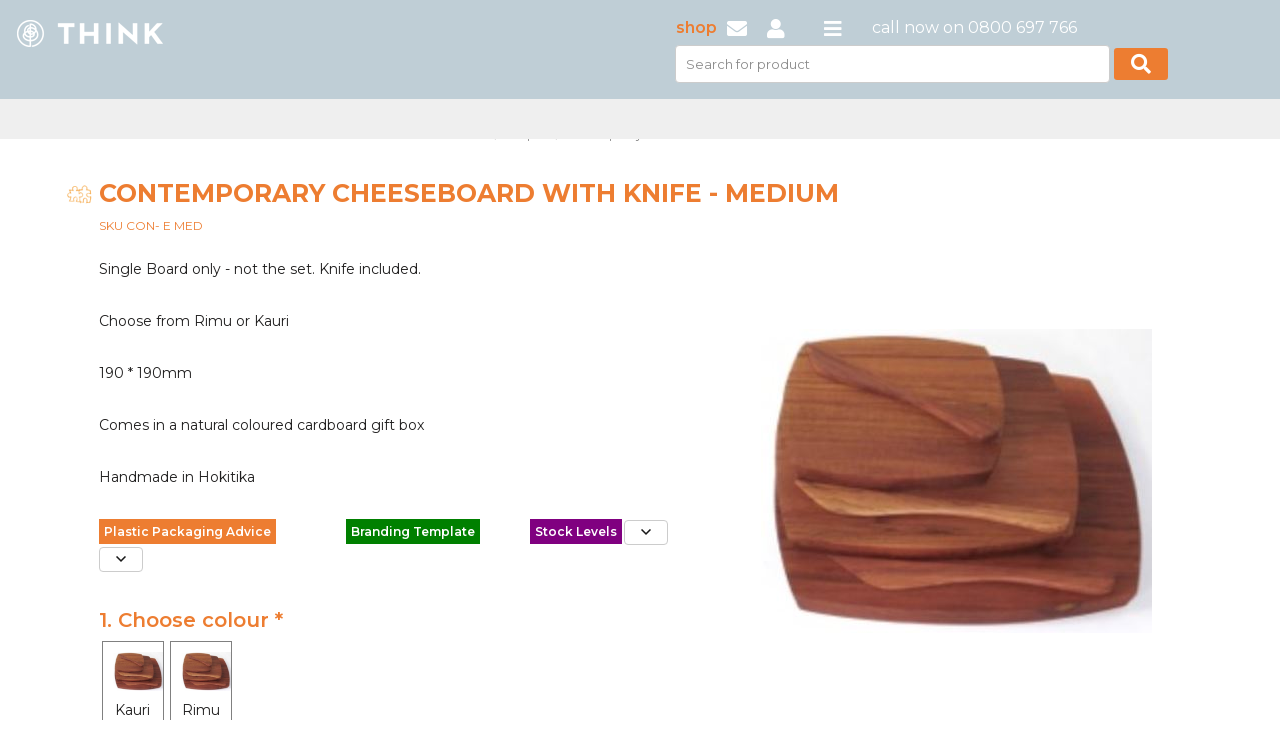

--- FILE ---
content_type: text/html; charset=utf-8
request_url: https://www.thinkpromo.co.nz/Uniforms-and-Promotional-Products/14716/Contemporary-Cheeseboard-with-Knife-Medium.html
body_size: 16606
content:
<!DOCTYPE html>
<html>
<head>
   <meta charset="utf-8" />
   <meta name="viewport" content="width=device-width, initial-scale=1">
   <meta name="msapplication-config" content="none" />
   <meta name="author" content="Plum Software Ltd" />
   <meta name="google-site-verification" content="R9xnXUaWVWWeMWs3ZMbvrVC1ae7X5Hfk8r0MAm5cBVs" />
   <meta name="facebook-domain-verification" content="5kteuk8cl629x4d9md01hgkbedk8wv" />
   <meta name="generator" content="Think : 2026.1.4.0 Infrastructure: 2026.1.4.0 Model: 2026.1.4.0" />
   <meta name="description" content="Contemporary Cheeseboard with Knife - Medium" />
   <title>Contemporary Cheeseboard with Knife - Medium - Think Promo</title>
   <script type="text/javascript" crossorigin="anonymous">
      (function (w, d, s, l, i) {
         w[l] = w[l] || []; w[l].push({ 'gtm.start': new Date().getTime(), 'event': 'gtm.js' }); var f = d.getElementsByTagName(s)[0], j = d.createElement(s), dl = l != 'dataLayer' ? '&l=' + l : ''; j.async = true; j.src = 'https://www.googletagmanager.com/gtm.js?id=' + i + dl; f.parentNode.insertBefore(j, f);
      })(window, document, 'script', 'dataLayer', 'GTM-KP67PVT');
   </script>
   <link rel="stylesheet" href="https://fonts.googleapis.com/css?family=Montserrat:300,300i,400,400i,500,500i,600,600i,700,700i,800,900">
   <link rel="stylesheet" href="https://use.fontawesome.com/releases/v5.8.1/css/all.css" integrity="sha384-50oBUHEmvpQ+1lW4y57PTFmhCaXp0ML5d60M1M7uH2+nqUivzIebhndOJK28anvf" crossorigin="anonymous">
   
   
      <link rel="stylesheet" href="/css/kendo/bootstrap-3.min.css?v=o1vGX91JkTTRFOapSwz8c39MfyYDZu5dVuAI3T5dDBk" />
      <link rel="stylesheet" href="/css/all.min.css?v=8vx5oK-JciDiB7sqVWRg4S6tzW3nwfPPMCIEMyELbqs" />
      <script src="/lib/jquery/dist/jquery-3.7.1.min.js?v=_JqT3SQfawRcv_BIHPThkBvs0OEvtFFmqPF_lYI_Cxo"></script>
   
   <script src="/js/kendo.min.js?v=N0MqxU6jBjB85MpiVC6zMu9z_nOUvd7wJlSKo9RneNI"></script>
   <script type="text/javascript">kendo.culture("en-NZ");</script>
   
   
   
      <script type="text/javascript" src="/js/thumbelina.min.js"></script>
      <link rel="stylesheet" href="/css/products.min.css?v=pVt6p7COg0M5vZHBjpPYejNmRcMl6kCTz8b_LvCOIQE" />
      <link rel="stylesheet" href="/css/thumbelina.min.css?v=MSuPrtd1A5W9M8CfnzsGVdYrs7jwtOusj3YLVd83pyw" />
      <link rel="stylesheet" href="/css/cloudzoom.min.css?v=1Q602FBNjNvUrqdi7a4qfvcaipirso33AqjqjHfC6Lg" />
   
   <script type="text/javascript" src="/js/cloudzoom.min.js"></script>
   <script type="text/javascript">
      CloudZoom.quickStart();
   </script>

      <style>
         .bodyScroll {
             padding-top: 120.15px;
         }

         @media (max-width: 767px) {
             .bodyScroll {
                 padding-top: 84px;
             }
         }
      </style>
</head>
<body class="bodyScroll">
   <input name="__RequestVerificationToken" type="hidden" value="CfDJ8D9W1xp-NgdEvTj-48KqR1B7VyCZMKB7W2n7M6aZO7r4rnVHHWe7BKaoFaCvg4P5vbNMzTZEgH25aT0pDv1kU42-ENI-VzsVApmUBJduTt6USoqHWZh6oDKuOjbtdHRGSNA2U9CbdwUFuL5QOP8VKZM" />
   <a href="#" class="ps-scrollup" title="Click to scroll to top"><img src="/images/icon_top.png" class="ps-imagebutton" /></a>
      <div id="header">
         <div class="sticky-nav-top">
   <div class="is_mobile">
      <div class="pr-4 pl-4 pt-3 pb-3 header_mobile_graybg header-info-wrapper">
         <div class="row">
            <div class="col-4">
               <a href="/"><img src="/images/think-logo.png" /></a>
            </div>
            <div class="col-7">
               <ul>
                  <li><a href="/Promotional-Merchandise/Category?id=0" title="Shop All"><span class="shop">shop</span></a></li>
                  <li><a href="/Cart/Index" title="Cart" style="display:none;"><i class="fas fa-shopping-cart"></i></a></li>
                  <li><a href="/Quote/Index" title="Quote" style="display:none;"><i class="fas fa-file-invoice-dollar"></i></a></li>
                  <li><a href="tel:0800697766" title="0800 697 766"><i class="fas fa-phone"></i></a></li>
                  <li><a href="mailto:think@thinkpromo.co.nz?subject=Enquiry from Think Promo website"><i class="fas fa-envelope"></i></a></li>
                     <li><a href="#" title="Login"><i class="fas fa-user" onclick="event.preventDefault(); Login.popLogin();"></i></a></li>
                  <li class="is_desktop pl-4"><a href="#"><i class="fas fa-bars"></i></a></li>
               </ul>
            </div>
         </div>
      </div>
      <div class="clear">
         <form class="cproduct-search-nav search_mobile">
            <input type="search" class="k-input k-textbox" name="search" placeholder="Search for product" value="" style="width:calc(100% - 67px);font-size:13px;height:calc(1.5em);" />
            <button class="btn"><i class="fas fa-search" title="Search"></i></button>
         </form>
      </div>
   </div>
   <div class="header-product-category container-fluid is_desktop">
      <div class="container">
         <div class="row">
            <div class="col-lg-6 col-6">
               <a href="/"><img src="/images/think-logo.png" /></a>
            </div>
            <div class="col-lg-6 col-6">
               <div class="header-info-wrapper">
                  <h3 class="f_medium d-none d-sm-none d-sm-block">&nbsp;</h3>
                  <ul>
                     <li><a href="/Promotional-Merchandise/Category?id=0" title="Shop All"><span class="shop">shop</span></a></li>
                     <li><a href="/Cart/Index" title="Cart" style="display:none;"><i class="fas fa-shopping-cart"></i></a></li>
                     <li><a href="/Quote/Index" title="Quote" style="display:none;"><i class="fas fa-file-invoice-dollar"></i></a></li>
                     <li><a href="mailto:think@thinkpromo.co.nz?subject=Enquiry from Think Promo website"><i class="fas fa-envelope"></i></a></li>
                        <li><a href="#" title="Login"><i class="fas fa-user" onclick="event.preventDefault(); Login.popLogin();"></i></a></li>
                     <li class="is_desktop pl-4"><a href="#"><i class="fas fa-bars"></i></a></li>
                     <li style="padding-left:20px;">call now on 0800 697 766</li>
                  </ul>
                  <div class="clear">
                     <form class="cproduct-search-nav">
                        <input type="search" class="k-input k-textbox" name="search" placeholder="Search for product" value="" style="width:calc(100% - 67px);font-size:13px;height:calc(1.5em + 2px + 0.75em);" />
                        <button class="btn"><i class="fas fa-search" title="Search"></i></button>
                     </form>
                  </div>
               </div>
            </div>
         </div>
         <div class="clearfix"></div>
      </div>
   </div>
   <div class="product_category_navs container-fluid">
      <div class="container">
         <ul class="categorymenu" style="float:left;display:none;min-width:1100px;"><li categoryMaster='0'><a class='k-link' href='/Promotional-Merchandise/Category/0/Shop-All.html'>Shop All</a></li><li categoryMaster='16'><a class='k-link' href='/Promotional-Merchandise/Category/16/Gifts.html'>Gifts</a><ul><li><div class='ps-catmaster'><ul class='ps-cat'><li category='5'><a class='k-link' href='/Promotional-Merchandise/Menu-Select/16/Gifts.html?Category=5'>Gifts</a><ul class='ps-catsub'><li subCategory='67'><a class='k-link' href='/Promotional-Merchandise/Menu-Select/16/Giftboxes-Packaging.html?Category=5&SubCategory=67'>Giftboxes & Packaging</a></li><li subCategory='43'><a class='k-link' href='/Promotional-Merchandise/Menu-Select/16/Cheeseboards.html?Category=5&SubCategory=43'>Cheeseboards</a></li><li subCategory='44'><a class='k-link' href='/Promotional-Merchandise/Menu-Select/16/Christmas-Decorations.html?Category=5&SubCategory=44'>Christmas Decorations</a></li><li subCategory='32'><a class='k-link' href='/Promotional-Merchandise/Menu-Select/16/BBQ-Picnic-.html?Category=5&SubCategory=32'>BBQ & Picnic </a></li><li subCategory='47'><a class='k-link' href='/Promotional-Merchandise/Menu-Select/16/Confectionery.html?Category=5&SubCategory=47'>Confectionery</a></li><li subCategory='81'><a class='k-link' href='/Promotional-Merchandise/Menu-Select/16/Homewares.html?Category=5&SubCategory=81'>Homewares</a></li><li subCategory='42'><a class='k-link' href='/Promotional-Merchandise/Menu-Select/16/Powerbanks-Chargers-Adaptors.html?Category=5&SubCategory=42'>Powerbanks, Chargers & Adaptors</a></li><li subCategory='166'><a class='k-link' href='/Promotional-Merchandise/Menu-Select/16/Towels-Mats-and-Blankets.html?Category=5&SubCategory=166'>Towels, Mats and Blankets</a></li><li subCategory='171'><a class='k-link' href='/Promotional-Merchandise/Menu-Select/16/Trees-Seeds-Garden.html?Category=5&SubCategory=171'>Trees, Seeds & Garden</a></li><li subCategory='172'><a class='k-link' href='/Promotional-Merchandise/Menu-Select/16/Umbrellas.html?Category=5&SubCategory=172'>Umbrellas</a></li><li subCategory='178'><a class='k-link' href='/Promotional-Merchandise/Menu-Select/16/Watches-and-Clocks.html?Category=5&SubCategory=178'>Watches and Clocks</a></li><li subCategory='102'><a class='k-link' href='/Promotional-Merchandise/Menu-Select/16/Notebooks-Notepads.html?Category=5&SubCategory=102'>Notebooks & Notepads</a></li><li subCategory='238'><a class='k-link' href='/Promotional-Merchandise/Menu-Select/16/Tea-Towels.html?Category=5&SubCategory=238'>Tea Towels</a></li><li subCategory='209'><a class='k-link' href='/Promotional-Merchandise/Menu-Select/16/Eco-Gifts.html?Category=5&SubCategory=209'>Eco Gifts</a></li><li subCategory='218'><a class='k-link' href='/Promotional-Merchandise/Menu-Select/16/Corporate-Gifts.html?Category=5&SubCategory=218'>Corporate Gifts</a></li><li subCategory='112'><a class='k-link' href='/Promotional-Merchandise/Menu-Select/16/Packaging.html?Category=5&SubCategory=112'>Packaging</a></li></ul></li><li category='19'><a class='k-link' href='/Promotional-Merchandise/Menu-Select/16/Premium-High-Utility-Items.html?Category=19'>Premium High Utility Items</a><ul class='ps-catsub'><li subCategory='127'><a class='k-link' href='/Promotional-Merchandise/Menu-Select/16/Premium-Pens.html?Category=19&SubCategory=127'>Premium Pens</a></li><li subCategory='128'><a class='k-link' href='/Promotional-Merchandise/Menu-Select/16/Premium-Personal.html?Category=19&SubCategory=128'>Premium Personal</a></li><li subCategory='129'><a class='k-link' href='/Promotional-Merchandise/Menu-Select/16/Premium-Stationery.html?Category=19&SubCategory=129'>Premium Stationery</a></li><li subCategory='130'><a class='k-link' href='/Promotional-Merchandise/Menu-Select/16/Premium-Tech.html?Category=19&SubCategory=130'>Premium Tech</a></li><li subCategory='131'><a class='k-link' href='/Promotional-Merchandise/Menu-Select/16/Premium-Tools.html?Category=19&SubCategory=131'>Premium Tools</a></li><li subCategory='122'><a class='k-link' href='/Promotional-Merchandise/Menu-Select/16/Premium-Clothing.html?Category=19&SubCategory=122'>Premium Clothing</a></li><li subCategory='123'><a class='k-link' href='/Promotional-Merchandise/Menu-Select/16/Premium-Bags.html?Category=19&SubCategory=123'>Premium Bags</a></li><li subCategory='124'><a class='k-link' href='/Promotional-Merchandise/Menu-Select/16/Premium-Drink-Foodware.html?Category=19&SubCategory=124'>Premium Drink & Foodware</a></li><li subCategory='125'><a class='k-link' href='/Promotional-Merchandise/Menu-Select/16/Premium-Homeware.html?Category=19&SubCategory=125'>Premium Homeware</a></li></ul></li><li category='3'><a class='k-link' href='/Promotional-Merchandise/Menu-Select/16/Tech.html?Category=3'>Tech</a><ul class='ps-catsub'><li subCategory='42'><a class='k-link' href='/Promotional-Merchandise/Menu-Select/16/Powerbanks-Chargers-Adaptors.html?Category=3&SubCategory=42'>Powerbanks, Chargers & Adaptors</a></li><li subCategory='46'><a class='k-link' href='/Promotional-Merchandise/Menu-Select/16/Computer-Phone-Tablet-Accessories.html?Category=3&SubCategory=46'>Computer, Phone & Tablet Accessories</a></li><li subCategory='75'><a class='k-link' href='/Promotional-Merchandise/Menu-Select/16/Speakers-Headphones.html?Category=3&SubCategory=75'>Speakers & Headphones</a></li><li subCategory='174'><a class='k-link' href='/Promotional-Merchandise/Menu-Select/16/USBs-Flash-Drives.html?Category=3&SubCategory=174'>USBs - Flash Drives</a></li><li subCategory='222'><a class='k-link' href='/Promotional-Merchandise/Menu-Select/16/Misc-Tech.html?Category=3&SubCategory=222'>Misc Tech</a></li><li subCategory='101'><a class='k-link' href='/Promotional-Merchandise/Menu-Select/16/Compendiums-Tablet-Covers.html?Category=3&SubCategory=101'>Compendiums & Tablet Covers</a></li><li subCategory='178'><a class='k-link' href='/Promotional-Merchandise/Menu-Select/16/Watches-and-Clocks.html?Category=3&SubCategory=178'>Watches and Clocks</a></li></ul></li><li category='32'><a class='k-link' href='/Promotional-Merchandise/Menu-Select/16/Tote-Bags.html?Category=32'>Tote Bags</a><ul class='ps-catsub'><li subCategory='18'><a class='k-link' href='/Promotional-Merchandise/Menu-Select/16/Tote-Bags.html?Category=32&SubCategory=18'>Tote Bags</a></li><li subCategory='9'><a class='k-link' href='/Promotional-Merchandise/Menu-Select/16/Paper-Bags.html?Category=32&SubCategory=9'>Paper Bags</a></li><li subCategory='48'><a class='k-link' href='/Promotional-Merchandise/Menu-Select/16/Cotton-Hemp-Bamboo-Bags.html?Category=32&SubCategory=48'>Cotton, Hemp & Bamboo Bags</a></li><li subCategory='196'><a class='k-link' href='/Promotional-Merchandise/Menu-Select/16/Drawstring-Bags.html?Category=32&SubCategory=196'>Drawstring Bags</a></li><li subCategory='11'><a class='k-link' href='/Promotional-Merchandise/Menu-Select/16/Jute-Bags.html?Category=32&SubCategory=11'>Jute Bags</a></li><li subCategory='192'><a class='k-link' href='/Promotional-Merchandise/Menu-Select/16/Foldaway-Bags.html?Category=32&SubCategory=192'>Foldaway Bags</a></li></ul></li><li category='62'><a class='k-link' href='/Promotional-Merchandise/Menu-Select/16/Eco-Gifts.html?Category=62'>Eco Gifts</a><ul class='ps-catsub'><li subCategory='209'><a class='k-link' href='/Promotional-Merchandise/Menu-Select/16/Eco-Gifts.html?Category=62&SubCategory=209'>Eco Gifts</a></li><li subCategory='43'><a class='k-link' href='/Promotional-Merchandise/Menu-Select/16/Cheeseboards.html?Category=62&SubCategory=43'>Cheeseboards</a></li><li subCategory='171'><a class='k-link' href='/Promotional-Merchandise/Menu-Select/16/Trees-Seeds-Garden.html?Category=62&SubCategory=171'>Trees, Seeds & Garden</a></li><li subCategory='238'><a class='k-link' href='/Promotional-Merchandise/Menu-Select/16/Tea-Towels.html?Category=62&SubCategory=238'>Tea Towels</a></li><li subCategory='241'><a class='k-link' href='/Promotional-Merchandise/Menu-Select/16/Eco-Giveaways.html?Category=62&SubCategory=241'>Eco Giveaways</a></li></ul></li><li category='42'><a class='k-link' href='/Promotional-Merchandise/Menu-Select/16/Cups-Glasses.html?Category=42'>Cups & Glasses</a><ul class='ps-catsub'><li subCategory='41'><a class='k-link' href='/Promotional-Merchandise/Menu-Select/16/Ceramic-Desk-Mugs.html?Category=42&SubCategory=41'>Ceramic / Desk Mugs</a></li><li subCategory='138'><a class='k-link' href='/Promotional-Merchandise/Menu-Select/16/Reusable-Takeaway-Cups.html?Category=42&SubCategory=138'>Reusable Takeaway Cups</a></li><li subCategory='70'><a class='k-link' href='/Promotional-Merchandise/Menu-Select/16/Glassware.html?Category=42&SubCategory=70'>Glassware</a></li><li subCategory='234'><a class='k-link' href='/Promotional-Merchandise/Menu-Select/16/Vacuum-Insulated-Cups.html?Category=42&SubCategory=234'>Vacuum Insulated Cups</a></li><li subCategory='37'><a class='k-link' href='/Promotional-Merchandise/Menu-Select/16/Branded-Paper-Cups.html?Category=42&SubCategory=37'>Branded Paper Cups</a></li></ul></li><li category='40'><a class='k-link' href='/Promotional-Merchandise/Menu-Select/16/Shopping-Bags.html?Category=40'>Shopping Bags</a><ul class='ps-catsub'><li subCategory='197'><a class='k-link' href='/Promotional-Merchandise/Menu-Select/16/Shopping-Bags.html?Category=40&SubCategory=197'>Shopping Bags</a></li><li subCategory='192'><a class='k-link' href='/Promotional-Merchandise/Menu-Select/16/Foldaway-Bags.html?Category=40&SubCategory=192'>Foldaway Bags</a></li><li subCategory='193'><a class='k-link' href='/Promotional-Merchandise/Menu-Select/16/Produce-Bags.html?Category=40&SubCategory=193'>Produce Bags</a></li><li subCategory='11'><a class='k-link' href='/Promotional-Merchandise/Menu-Select/16/Jute-Bags.html?Category=40&SubCategory=11'>Jute Bags</a></li></ul></li><li category='59'><a class='k-link' href='/Promotional-Merchandise/Menu-Select/16/Leisure.html?Category=59'>Leisure</a><ul class='ps-catsub'><li subCategory='88'><a class='k-link' href='/Promotional-Merchandise/Menu-Select/16/Misc-Leisure.html?Category=59&SubCategory=88'>Misc Leisure</a></li><li subCategory='32'><a class='k-link' href='/Promotional-Merchandise/Menu-Select/16/BBQ-Picnic-.html?Category=59&SubCategory=32'>BBQ & Picnic </a></li><li subCategory='166'><a class='k-link' href='/Promotional-Merchandise/Menu-Select/16/Towels-Mats-and-Blankets.html?Category=59&SubCategory=166'>Towels, Mats and Blankets</a></li></ul></li><li category='61'><a class='k-link' href='/Promotional-Merchandise/Menu-Select/16/Xmas-Corporate-Gifts.html?Category=61'>Xmas Corporate Gifts</a><ul class='ps-catsub'><li subCategory='218'><a class='k-link' href='/Promotional-Merchandise/Menu-Select/16/Corporate-Gifts.html?Category=61&SubCategory=218'>Corporate Gifts</a></li><li subCategory='44'><a class='k-link' href='/Promotional-Merchandise/Menu-Select/16/Christmas-Decorations.html?Category=61&SubCategory=44'>Christmas Decorations</a></li></ul></li><li category='45'><a class='k-link' href='/Promotional-Merchandise/Menu-Select/16/Vacuum-Insulated-Drinkware.html?Category=45'>Vacuum Insulated Drinkware</a><ul class='ps-catsub'><li subCategory='214'><a class='k-link' href='/Promotional-Merchandise/Menu-Select/16/Vacuum-Insulated-Bottles.html?Category=45&SubCategory=214'>Vacuum Insulated Bottles</a></li><li subCategory='234'><a class='k-link' href='/Promotional-Merchandise/Menu-Select/16/Vacuum-Insulated-Cups.html?Category=45&SubCategory=234'>Vacuum Insulated Cups</a></li></ul></li><li category='17'><a class='k-link' href='/Promotional-Merchandise/Menu-Select/16/NZ-Made.html?Category=17'>NZ Made</a><ul class='ps-catsub'><li subCategory='103'><a class='k-link' href='/Promotional-Merchandise/Menu-Select/16/NZ-Made-Clothing.html?Category=17&SubCategory=103'>NZ Made Clothing</a></li><li subCategory='104'><a class='k-link' href='/Promotional-Merchandise/Menu-Select/16/NZ-Made-Products.html?Category=17&SubCategory=104'>NZ Made Products</a></li></ul></li><li category='26'><a class='k-link' href='/Promotional-Merchandise/Menu-Select/16/Trees-Garden.html?Category=26'>Trees & Garden</a><ul class='ps-catsub'><li subCategory='171'><a class='k-link' href='/Promotional-Merchandise/Menu-Select/16/Trees-Seeds-Garden.html?Category=26&SubCategory=171'>Trees, Seeds & Garden</a></li></ul></li><li category='41'><a class='k-link' href='/Promotional-Merchandise/Menu-Select/16/Drink-Carriers.html?Category=41'>Drink Carriers</a><ul class='ps-catsub'><li subCategory='198'><a class='k-link' href='/Promotional-Merchandise/Menu-Select/16/Drink-Carriers.html?Category=41&SubCategory=198'>Drink Carriers</a></li></ul></li><li category='63'><a class='k-link' href='/Promotional-Merchandise/Menu-Select/16/Corporate-Gifts.html?Category=63'>Corporate Gifts</a><ul class='ps-catsub'><li subCategory='218'><a class='k-link' href='/Promotional-Merchandise/Menu-Select/16/Corporate-Gifts.html?Category=63&SubCategory=218'>Corporate Gifts</a></li></ul></li></ul></div></li></ul></li><li categoryMaster='13'><a class='k-link' href='/Promotional-Merchandise/Category/13/Unusual.html'>Unusual</a><ul><li><div class='ps-catmaster'><ul class='ps-cat'><li subCategory='65'><a class='k-link' href='/Promotional-Merchandise/Menu-Select/13/Unusual.html?Category=67&SubCategory=65'>Unusual</a></li></ul></div></li></ul></li><li categoryMaster='3'><a class='k-link' href='/Promotional-Merchandise/Category/3/Events.html'>Events</a><ul><li><div class='ps-catmaster'><ul class='ps-cat'><li category='48'><a class='k-link' href='/Promotional-Merchandise/Menu-Select/3/Tradeshow-Giveaways.html?Category=48'>Tradeshow Giveaways</a><ul class='ps-catsub'><li subCategory='85'><a class='k-link' href='/Promotional-Merchandise/Menu-Select/3/Key-Rings.html?Category=48&SubCategory=85'>Key Rings</a></li><li subCategory='5'><a class='k-link' href='/Promotional-Merchandise/Menu-Select/3/Novelty-Pens.html?Category=48&SubCategory=5'>Novelty Pens</a></li><li subCategory='47'><a class='k-link' href='/Promotional-Merchandise/Menu-Select/3/Confectionery.html?Category=48&SubCategory=47'>Confectionery</a></li><li subCategory='102'><a class='k-link' href='/Promotional-Merchandise/Menu-Select/3/Notebooks-Notepads.html?Category=48&SubCategory=102'>Notebooks & Notepads</a></li><li subCategory='49'><a class='k-link' href='/Promotional-Merchandise/Menu-Select/3/Custom-Shape-Products.html?Category=48&SubCategory=49'>Custom Shape Products</a></li><li subCategory='153'><a class='k-link' href='/Promotional-Merchandise/Menu-Select/3/Stationery-Desk-Items.html?Category=48&SubCategory=153'>Stationery & Desk Items</a></li><li subCategory='46'><a class='k-link' href='/Promotional-Merchandise/Menu-Select/3/Computer-Phone-Tablet-Accessories.html?Category=48&SubCategory=46'>Computer, Phone & Tablet Accessories</a></li><li subCategory='194'><a class='k-link' href='/Promotional-Merchandise/Menu-Select/3/Goodie-Bags.html?Category=48&SubCategory=194'>Goodie Bags</a></li><li subCategory='42'><a class='k-link' href='/Promotional-Merchandise/Menu-Select/3/Powerbanks-Chargers-Adaptors.html?Category=48&SubCategory=42'>Powerbanks, Chargers & Adaptors</a></li><li subCategory='241'><a class='k-link' href='/Promotional-Merchandise/Menu-Select/3/Eco-Giveaways.html?Category=48&SubCategory=241'>Eco Giveaways</a></li></ul></li><li category='35'><a class='k-link' href='/Promotional-Merchandise/Menu-Select/3/Conference-Event-Bags.html?Category=35'>Conference & Event Bags</a><ul class='ps-catsub'><li subCategory='20'><a class='k-link' href='/Promotional-Merchandise/Menu-Select/3/Satchels.html?Category=35&SubCategory=20'>Satchels</a></li><li subCategory='18'><a class='k-link' href='/Promotional-Merchandise/Menu-Select/3/Tote-Bags.html?Category=35&SubCategory=18'>Tote Bags</a></li><li subCategory='195'><a class='k-link' href='/Promotional-Merchandise/Menu-Select/3/Laptop-Bags.html?Category=35&SubCategory=195'>Laptop Bags</a></li><li subCategory='194'><a class='k-link' href='/Promotional-Merchandise/Menu-Select/3/Goodie-Bags.html?Category=35&SubCategory=194'>Goodie Bags</a></li><li subCategory='196'><a class='k-link' href='/Promotional-Merchandise/Menu-Select/3/Drawstring-Bags.html?Category=35&SubCategory=196'>Drawstring Bags</a></li><li subCategory='48'><a class='k-link' href='/Promotional-Merchandise/Menu-Select/3/Cotton-Hemp-Bamboo-Bags.html?Category=35&SubCategory=48'>Cotton, Hemp & Bamboo Bags</a></li><li subCategory='11'><a class='k-link' href='/Promotional-Merchandise/Menu-Select/3/Jute-Bags.html?Category=35&SubCategory=11'>Jute Bags</a></li><li subCategory='1'><a class='k-link' href='/Promotional-Merchandise/Menu-Select/3/Backpacks.html?Category=35&SubCategory=1'>Backpacks</a></li><li subCategory='231'><a class='k-link' href='/Promotional-Merchandise/Menu-Select/3/Sustainable-Bags.html?Category=35&SubCategory=231'>Sustainable Bags</a></li></ul></li><li category='10'><a class='k-link' href='/Promotional-Merchandise/Menu-Select/3/Conference-Event-Gear.html?Category=10'>Conference & Event Gear</a><ul class='ps-catsub'><li subCategory='189'><a class='k-link' href='/Promotional-Merchandise/Menu-Select/3/Event-Ideas.html?Category=10&SubCategory=189'>Event Ideas</a></li><li subCategory='46'><a class='k-link' href='/Promotional-Merchandise/Menu-Select/3/Computer-Phone-Tablet-Accessories.html?Category=10&SubCategory=46'>Computer, Phone & Tablet Accessories</a></li><li subCategory='101'><a class='k-link' href='/Promotional-Merchandise/Menu-Select/3/Compendiums-Tablet-Covers.html?Category=10&SubCategory=101'>Compendiums & Tablet Covers</a></li><li subCategory='87'><a class='k-link' href='/Promotional-Merchandise/Menu-Select/3/Lanyards-Badges.html?Category=10&SubCategory=87'>Lanyards & Badges</a></li><li subCategory='102'><a class='k-link' href='/Promotional-Merchandise/Menu-Select/3/Notebooks-Notepads.html?Category=10&SubCategory=102'>Notebooks & Notepads</a></li><li subCategory='174'><a class='k-link' href='/Promotional-Merchandise/Menu-Select/3/USBs-Flash-Drives.html?Category=10&SubCategory=174'>USBs - Flash Drives</a></li><li subCategory='37'><a class='k-link' href='/Promotional-Merchandise/Menu-Select/3/Branded-Paper-Cups.html?Category=10&SubCategory=37'>Branded Paper Cups</a></li><li subCategory='168'><a class='k-link' href='/Promotional-Merchandise/Menu-Select/3/Tradeshow-Giveaways.html?Category=10&SubCategory=168'>Tradeshow Giveaways</a></li></ul></li><li category='8'><a class='k-link' href='/Promotional-Merchandise/Menu-Select/3/Pens.html?Category=8'>Pens</a><ul class='ps-catsub'><li subCategory='6'><a class='k-link' href='/Promotional-Merchandise/Menu-Select/3/Plastic-Pens.html?Category=8&SubCategory=6'>Plastic Pens</a></li><li subCategory='2'><a class='k-link' href='/Promotional-Merchandise/Menu-Select/3/Stylus-Pens.html?Category=8&SubCategory=2'>Stylus Pens</a></li><li subCategory='7'><a class='k-link' href='/Promotional-Merchandise/Menu-Select/3/Metal-Pens.html?Category=8&SubCategory=7'>Metal Pens</a></li><li subCategory='5'><a class='k-link' href='/Promotional-Merchandise/Menu-Select/3/Novelty-Pens.html?Category=8&SubCategory=5'>Novelty Pens</a></li><li subCategory='3'><a class='k-link' href='/Promotional-Merchandise/Menu-Select/3/Highlighters.html?Category=8&SubCategory=3'>Highlighters</a></li><li subCategory='127'><a class='k-link' href='/Promotional-Merchandise/Menu-Select/3/Premium-Pens.html?Category=8&SubCategory=127'>Premium Pens</a></li><li subCategory='244'><a class='k-link' href='/Promotional-Merchandise/Menu-Select/3/Pencils.html?Category=8&SubCategory=244'>Pencils</a></li><li subCategory='243'><a class='k-link' href='/Promotional-Merchandise/Menu-Select/3/Eco-Pens.html?Category=8&SubCategory=243'>Eco Pens</a></li></ul></li><li category='3'><a class='k-link' href='/Promotional-Merchandise/Menu-Select/3/Tech.html?Category=3'>Tech</a><ul class='ps-catsub'><li subCategory='42'><a class='k-link' href='/Promotional-Merchandise/Menu-Select/3/Powerbanks-Chargers-Adaptors.html?Category=3&SubCategory=42'>Powerbanks, Chargers & Adaptors</a></li><li subCategory='46'><a class='k-link' href='/Promotional-Merchandise/Menu-Select/3/Computer-Phone-Tablet-Accessories.html?Category=3&SubCategory=46'>Computer, Phone & Tablet Accessories</a></li><li subCategory='75'><a class='k-link' href='/Promotional-Merchandise/Menu-Select/3/Speakers-Headphones.html?Category=3&SubCategory=75'>Speakers & Headphones</a></li><li subCategory='174'><a class='k-link' href='/Promotional-Merchandise/Menu-Select/3/USBs-Flash-Drives.html?Category=3&SubCategory=174'>USBs - Flash Drives</a></li><li subCategory='222'><a class='k-link' href='/Promotional-Merchandise/Menu-Select/3/Misc-Tech.html?Category=3&SubCategory=222'>Misc Tech</a></li><li subCategory='101'><a class='k-link' href='/Promotional-Merchandise/Menu-Select/3/Compendiums-Tablet-Covers.html?Category=3&SubCategory=101'>Compendiums & Tablet Covers</a></li><li subCategory='178'><a class='k-link' href='/Promotional-Merchandise/Menu-Select/3/Watches-and-Clocks.html?Category=3&SubCategory=178'>Watches and Clocks</a></li></ul></li><li category='38'><a class='k-link' href='/Promotional-Merchandise/Menu-Select/3/Goodie-Bags.html?Category=38'>Goodie Bags</a><ul class='ps-catsub'><li subCategory='194'><a class='k-link' href='/Promotional-Merchandise/Menu-Select/3/Goodie-Bags.html?Category=38&SubCategory=194'>Goodie Bags</a></li><li subCategory='193'><a class='k-link' href='/Promotional-Merchandise/Menu-Select/3/Produce-Bags.html?Category=38&SubCategory=193'>Produce Bags</a></li></ul></li></ul></div></li></ul></li><li categoryMaster='2'><a class='k-link' href='/Promotional-Merchandise/Category/2/Clothing.html'>Clothing</a><ul><li><div class='ps-catmaster'><ul class='ps-cat'><li category='51'><a class='k-link' href='/Promotional-Merchandise/Menu-Select/2/Automotive.html?Category=51'>Automotive</a><ul class='ps-catsub'><li subCategory='26'><a class='k-link' href='/Promotional-Merchandise/Menu-Select/2/Auto.html?Category=51&SubCategory=26'>Auto</a></li><li subCategory='85'><a class='k-link' href='/Promotional-Merchandise/Menu-Select/2/Key-Rings.html?Category=51&SubCategory=85'>Key Rings</a></li><li subCategory='162'><a class='k-link' href='/Promotional-Merchandise/Menu-Select/2/Tools.html?Category=51&SubCategory=162'>Tools</a></li><li subCategory='236'><a class='k-link' href='/Promotional-Merchandise/Menu-Select/2/Workwear.html?Category=51&SubCategory=236'>Workwear</a></li><li subCategory='78'><a class='k-link' href='/Promotional-Merchandise/Menu-Select/2/HiVis-Clothing.html?Category=51&SubCategory=78'>Hi-Vis Clothing</a></li><li subCategory='175'><a class='k-link' href='/Promotional-Merchandise/Menu-Select/2/Vests.html?Category=51&SubCategory=175'>Vests</a></li></ul></li><li category='13'><a class='k-link' href='/Promotional-Merchandise/Menu-Select/2/Hats-Accessories.html?Category=13'>Hats & Accessories</a><ul class='ps-catsub'><li subCategory='21'><a class='k-link' href='/Promotional-Merchandise/Menu-Select/2/Caps.html?Category=13&SubCategory=21'>Caps</a></li><li subCategory='33'><a class='k-link' href='/Promotional-Merchandise/Menu-Select/2/Beanies.html?Category=13&SubCategory=33'>Beanies</a></li><li subCategory='38'><a class='k-link' href='/Promotional-Merchandise/Menu-Select/2/Bucket-Hats.html?Category=13&SubCategory=38'>Bucket Hats</a></li><li subCategory='140'><a class='k-link' href='/Promotional-Merchandise/Menu-Select/2/Scarves.html?Category=13&SubCategory=140'>Scarves</a></li><li subCategory='155'><a class='k-link' href='/Promotional-Merchandise/Menu-Select/2/Straw-Hats.html?Category=13&SubCategory=155'>Straw Hats</a></li></ul></li><li category='23'><a class='k-link' href='/Promotional-Merchandise/Menu-Select/2/Sustainable-Clothing.html?Category=23'>Sustainable Clothing</a><ul class='ps-catsub'><li subCategory='59'><a class='k-link' href='/Promotional-Merchandise/Menu-Select/2/Ethically-Sourced-Clothing.html?Category=23&SubCategory=59'>Ethically Sourced Clothing</a></li><li subCategory='105'><a class='k-link' href='/Promotional-Merchandise/Menu-Select/2/Organic-Cotton-Clothing.html?Category=23&SubCategory=105'>Organic Cotton Clothing</a></li><li subCategory='93'><a class='k-link' href='/Promotional-Merchandise/Menu-Select/2/Merino-Clothing.html?Category=23&SubCategory=93'>Merino Clothing</a></li><li subCategory='137'><a class='k-link' href='/Promotional-Merchandise/Menu-Select/2/Recycled-PET-Clothing.html?Category=23&SubCategory=137'>Recycled PET Clothing</a></li><li subCategory='206'><a class='k-link' href='/Promotional-Merchandise/Menu-Select/2/Sustainable-Clothing.html?Category=23&SubCategory=206'>Sustainable Clothing</a></li></ul></li><li category='14'><a class='k-link' href='/Promotional-Merchandise/Menu-Select/2/Workwear.html?Category=14'>Workwear</a><ul class='ps-catsub'><li subCategory='25'><a class='k-link' href='/Promotional-Merchandise/Menu-Select/2/Aprons-Hospitality-Gear.html?Category=14&SubCategory=25'>Aprons & Hospitality Gear</a></li><li subCategory='77'><a class='k-link' href='/Promotional-Merchandise/Menu-Select/2/Safety-Gear.html?Category=14&SubCategory=77'>Safety Gear</a></li><li subCategory='78'><a class='k-link' href='/Promotional-Merchandise/Menu-Select/2/HiVis-Clothing.html?Category=14&SubCategory=78'>Hi-Vis Clothing</a></li><li subCategory='236'><a class='k-link' href='/Promotional-Merchandise/Menu-Select/2/Workwear.html?Category=14&SubCategory=236'>Workwear</a></li></ul></li><li category='22'><a class='k-link' href='/Promotional-Merchandise/Menu-Select/2/Sports-Clothing.html?Category=22'>Sports Clothing</a><ul class='ps-catsub'><li subCategory='150'><a class='k-link' href='/Promotional-Merchandise/Menu-Select/2/Sports-Jackets-Hoodies.html?Category=22&SubCategory=150'>Sports Jackets & Hoodies</a></li><li subCategory='151'><a class='k-link' href='/Promotional-Merchandise/Menu-Select/2/Sports-Shirts-Singlets.html?Category=22&SubCategory=151'>Sports Shirts / Singlets</a></li><li subCategory='107'><a class='k-link' href='/Promotional-Merchandise/Menu-Select/2/Misc-Sportswear.html?Category=22&SubCategory=107'>Misc Sportswear</a></li><li subCategory='22'><a class='k-link' href='/Promotional-Merchandise/Menu-Select/2/TShirts-Singlets.html?Category=22&SubCategory=22'>T-Shirts & Singlets</a></li></ul></li><li category='16'><a class='k-link' href='/Promotional-Merchandise/Menu-Select/2/Outerwear.html?Category=16'>Outerwear</a><ul class='ps-catsub'><li subCategory='175'><a class='k-link' href='/Promotional-Merchandise/Menu-Select/2/Vests.html?Category=16&SubCategory=175'>Vests</a></li><li subCategory='83'><a class='k-link' href='/Promotional-Merchandise/Menu-Select/2/Jackets.html?Category=16&SubCategory=83'>Jackets</a></li><li subCategory='45'><a class='k-link' href='/Promotional-Merchandise/Menu-Select/2/Coats-Ponchos.html?Category=16&SubCategory=45'>Coats & Ponchos</a></li></ul></li><li category='30'><a class='k-link' href='/Promotional-Merchandise/Menu-Select/2/Casual-Tops.html?Category=30'>Casual Tops</a><ul class='ps-catsub'><li subCategory='120'><a class='k-link' href='/Promotional-Merchandise/Menu-Select/2/Polos.html?Category=30&SubCategory=120'>Polos</a></li><li subCategory='22'><a class='k-link' href='/Promotional-Merchandise/Menu-Select/2/TShirts-Singlets.html?Category=30&SubCategory=22'>T-Shirts & Singlets</a></li><li subCategory='190'><a class='k-link' href='/Promotional-Merchandise/Menu-Select/2/Womens-Blouses.html?Category=30&SubCategory=190'>Women's Blouses</a></li></ul></li><li category='18'><a class='k-link' href='/Promotional-Merchandise/Menu-Select/2/Separates.html?Category=18'>Separates</a><ul class='ps-catsub'><li subCategory='113'><a class='k-link' href='/Promotional-Merchandise/Menu-Select/2/Pants-Shorts.html?Category=18&SubCategory=113'>Pants & Shorts</a></li><li subCategory='146'><a class='k-link' href='/Promotional-Merchandise/Menu-Select/2/Skirts-Dresses.html?Category=18&SubCategory=146'>Skirts & Dresses</a></li></ul></li><li category='15'><a class='k-link' href='/Promotional-Merchandise/Menu-Select/2/Hoodies-Jumpers.html?Category=15'>Hoodies & Jumpers</a><ul class='ps-catsub'><li subCategory='82'><a class='k-link' href='/Promotional-Merchandise/Menu-Select/2/Hoodies.html?Category=15&SubCategory=82'>Hoodies</a></li><li subCategory='84'><a class='k-link' href='/Promotional-Merchandise/Menu-Select/2/Jumpers-Sweatshirts.html?Category=15&SubCategory=84'>Jumpers & Sweatshirts</a></li></ul></li><li category='20'><a class='k-link' href='/Promotional-Merchandise/Menu-Select/2/Dress-Shirts.html?Category=20'>Dress Shirts</a><ul class='ps-catsub'><li subCategory='39'><a class='k-link' href='/Promotional-Merchandise/Menu-Select/2/Business-Shirts.html?Category=20&SubCategory=39'>Business Shirts</a></li><li subCategory='190'><a class='k-link' href='/Promotional-Merchandise/Menu-Select/2/Womens-Blouses.html?Category=20&SubCategory=190'>Women's Blouses</a></li></ul></li><li category='28'><a class='k-link' href='/Promotional-Merchandise/Menu-Select/2/Youth-Clothing.html?Category=28'>Youth Clothing</a><ul class='ps-catsub'><li subCategory='180'><a class='k-link' href='/Promotional-Merchandise/Menu-Select/2/Youth-Clothing.html?Category=28&SubCategory=180'>Youth Clothing</a></li></ul></li></ul></div></li></ul></li><li categoryMaster='10'><a class='k-link' href='/Promotional-Merchandise/Category/10/Bags.html'>Bags</a><ul><li><div class='ps-catmaster'><ul class='ps-cat'><li category='35'><a class='k-link' href='/Promotional-Merchandise/Menu-Select/10/Conference-Event-Bags.html?Category=35'>Conference & Event Bags</a><ul class='ps-catsub'><li subCategory='20'><a class='k-link' href='/Promotional-Merchandise/Menu-Select/10/Satchels.html?Category=35&SubCategory=20'>Satchels</a></li><li subCategory='18'><a class='k-link' href='/Promotional-Merchandise/Menu-Select/10/Tote-Bags.html?Category=35&SubCategory=18'>Tote Bags</a></li><li subCategory='195'><a class='k-link' href='/Promotional-Merchandise/Menu-Select/10/Laptop-Bags.html?Category=35&SubCategory=195'>Laptop Bags</a></li><li subCategory='194'><a class='k-link' href='/Promotional-Merchandise/Menu-Select/10/Goodie-Bags.html?Category=35&SubCategory=194'>Goodie Bags</a></li><li subCategory='196'><a class='k-link' href='/Promotional-Merchandise/Menu-Select/10/Drawstring-Bags.html?Category=35&SubCategory=196'>Drawstring Bags</a></li><li subCategory='48'><a class='k-link' href='/Promotional-Merchandise/Menu-Select/10/Cotton-Hemp-Bamboo-Bags.html?Category=35&SubCategory=48'>Cotton, Hemp & Bamboo Bags</a></li><li subCategory='11'><a class='k-link' href='/Promotional-Merchandise/Menu-Select/10/Jute-Bags.html?Category=35&SubCategory=11'>Jute Bags</a></li><li subCategory='1'><a class='k-link' href='/Promotional-Merchandise/Menu-Select/10/Backpacks.html?Category=35&SubCategory=1'>Backpacks</a></li><li subCategory='231'><a class='k-link' href='/Promotional-Merchandise/Menu-Select/10/Sustainable-Bags.html?Category=35&SubCategory=231'>Sustainable Bags</a></li></ul></li><li category='24'><a class='k-link' href='/Promotional-Merchandise/Menu-Select/10/Eco-Bags.html?Category=24'>Eco Bags</a><ul class='ps-catsub'><li subCategory='136'><a class='k-link' href='/Promotional-Merchandise/Menu-Select/10/Recycled-PET-Bags.html?Category=24&SubCategory=136'>Recycled PET Bags</a></li><li subCategory='58'><a class='k-link' href='/Promotional-Merchandise/Menu-Select/10/Ethically-Sourced-Bags.html?Category=24&SubCategory=58'>Ethically Sourced Bags</a></li><li subCategory='9'><a class='k-link' href='/Promotional-Merchandise/Menu-Select/10/Paper-Bags.html?Category=24&SubCategory=9'>Paper Bags</a></li><li subCategory='11'><a class='k-link' href='/Promotional-Merchandise/Menu-Select/10/Jute-Bags.html?Category=24&SubCategory=11'>Jute Bags</a></li><li subCategory='48'><a class='k-link' href='/Promotional-Merchandise/Menu-Select/10/Cotton-Hemp-Bamboo-Bags.html?Category=24&SubCategory=48'>Cotton, Hemp & Bamboo Bags</a></li><li subCategory='231'><a class='k-link' href='/Promotional-Merchandise/Menu-Select/10/Sustainable-Bags.html?Category=24&SubCategory=231'>Sustainable Bags</a></li><li subCategory='193'><a class='k-link' href='/Promotional-Merchandise/Menu-Select/10/Produce-Bags.html?Category=24&SubCategory=193'>Produce Bags</a></li></ul></li><li category='32'><a class='k-link' href='/Promotional-Merchandise/Menu-Select/10/Tote-Bags.html?Category=32'>Tote Bags</a><ul class='ps-catsub'><li subCategory='18'><a class='k-link' href='/Promotional-Merchandise/Menu-Select/10/Tote-Bags.html?Category=32&SubCategory=18'>Tote Bags</a></li><li subCategory='9'><a class='k-link' href='/Promotional-Merchandise/Menu-Select/10/Paper-Bags.html?Category=32&SubCategory=9'>Paper Bags</a></li><li subCategory='48'><a class='k-link' href='/Promotional-Merchandise/Menu-Select/10/Cotton-Hemp-Bamboo-Bags.html?Category=32&SubCategory=48'>Cotton, Hemp & Bamboo Bags</a></li><li subCategory='196'><a class='k-link' href='/Promotional-Merchandise/Menu-Select/10/Drawstring-Bags.html?Category=32&SubCategory=196'>Drawstring Bags</a></li><li subCategory='11'><a class='k-link' href='/Promotional-Merchandise/Menu-Select/10/Jute-Bags.html?Category=32&SubCategory=11'>Jute Bags</a></li><li subCategory='192'><a class='k-link' href='/Promotional-Merchandise/Menu-Select/10/Foldaway-Bags.html?Category=32&SubCategory=192'>Foldaway Bags</a></li></ul></li><li category='70'><a class='k-link' href='/Promotional-Merchandise/Menu-Select/10/Misc-Bags.html?Category=70'>Misc Bags</a><ul class='ps-catsub'><li subCategory='95'><a class='k-link' href='/Promotional-Merchandise/Menu-Select/10/Misc-Bags.html?Category=70&SubCategory=95'>Misc Bags</a></li><li subCategory='9'><a class='k-link' href='/Promotional-Merchandise/Menu-Select/10/Paper-Bags.html?Category=70&SubCategory=9'>Paper Bags</a></li><li subCategory='136'><a class='k-link' href='/Promotional-Merchandise/Menu-Select/10/Recycled-PET-Bags.html?Category=70&SubCategory=136'>Recycled PET Bags</a></li><li subCategory='20'><a class='k-link' href='/Promotional-Merchandise/Menu-Select/10/Satchels.html?Category=70&SubCategory=20'>Satchels</a></li><li subCategory='176'><a class='k-link' href='/Promotional-Merchandise/Menu-Select/10/Wallets-Travel-Wallets.html?Category=70&SubCategory=176'>Wallets & Travel Wallets</a></li></ul></li><li category='40'><a class='k-link' href='/Promotional-Merchandise/Menu-Select/10/Shopping-Bags.html?Category=40'>Shopping Bags</a><ul class='ps-catsub'><li subCategory='197'><a class='k-link' href='/Promotional-Merchandise/Menu-Select/10/Shopping-Bags.html?Category=40&SubCategory=197'>Shopping Bags</a></li><li subCategory='192'><a class='k-link' href='/Promotional-Merchandise/Menu-Select/10/Foldaway-Bags.html?Category=40&SubCategory=192'>Foldaway Bags</a></li><li subCategory='193'><a class='k-link' href='/Promotional-Merchandise/Menu-Select/10/Produce-Bags.html?Category=40&SubCategory=193'>Produce Bags</a></li><li subCategory='11'><a class='k-link' href='/Promotional-Merchandise/Menu-Select/10/Jute-Bags.html?Category=40&SubCategory=11'>Jute Bags</a></li></ul></li><li category='34'><a class='k-link' href='/Promotional-Merchandise/Menu-Select/10/Travel-Bags.html?Category=34'>Travel Bags</a><ul class='ps-catsub'><li subCategory='10'><a class='k-link' href='/Promotional-Merchandise/Menu-Select/10/Luggage.html?Category=34&SubCategory=10'>Luggage</a></li><li subCategory='176'><a class='k-link' href='/Promotional-Merchandise/Menu-Select/10/Wallets-Travel-Wallets.html?Category=34&SubCategory=176'>Wallets & Travel Wallets</a></li><li subCategory='12'><a class='k-link' href='/Promotional-Merchandise/Menu-Select/10/Duffle-Bags.html?Category=34&SubCategory=12'>Duffle Bags</a></li></ul></li><li category='39'><a class='k-link' href='/Promotional-Merchandise/Menu-Select/10/Cooler-Lunch-Bags.html?Category=39'>Cooler & Lunch Bags</a><ul class='ps-catsub'><li subCategory='13'><a class='k-link' href='/Promotional-Merchandise/Menu-Select/10/Cooler-Bags.html?Category=39&SubCategory=13'>Cooler Bags</a></li></ul></li><li category='36'><a class='k-link' href='/Promotional-Merchandise/Menu-Select/10/Backpacks.html?Category=36'>Backpacks</a><ul class='ps-catsub'><li subCategory='1'><a class='k-link' href='/Promotional-Merchandise/Menu-Select/10/Backpacks.html?Category=36&SubCategory=1'>Backpacks</a></li></ul></li></ul></div></li></ul></li><li categoryMaster='9'><a class='k-link' href='/Promotional-Merchandise/Category/9/Drink.html'>Drink</a><ul><li><div class='ps-catmaster'><ul class='ps-cat'><li category='44'><a class='k-link' href='/Promotional-Merchandise/Menu-Select/9/Bottles.html?Category=44'>Bottles</a><ul class='ps-catsub'><li subCategory='215'><a class='k-link' href='/Promotional-Merchandise/Menu-Select/9/Drink-Bottles.html?Category=44&SubCategory=215'>Drink Bottles</a></li><li subCategory='36'><a class='k-link' href='/Promotional-Merchandise/Menu-Select/9/BPA-Free-Recyclable-Plastic-Bottles.html?Category=44&SubCategory=36'>BPA Free, Recyclable Plastic Bottles</a></li><li subCategory='69'><a class='k-link' href='/Promotional-Merchandise/Menu-Select/9/Glass-Drink-Bottles.html?Category=44&SubCategory=69'>Glass Drink Bottles</a></li><li subCategory='135'><a class='k-link' href='/Promotional-Merchandise/Menu-Select/9/Recyclable-Metal-Drink-Bottles.html?Category=44&SubCategory=135'>Recyclable Metal Drink Bottles</a></li><li subCategory='214'><a class='k-link' href='/Promotional-Merchandise/Menu-Select/9/Vacuum-Insulated-Bottles.html?Category=44&SubCategory=214'>Vacuum Insulated Bottles</a></li></ul></li><li category='42'><a class='k-link' href='/Promotional-Merchandise/Menu-Select/9/Cups-Glasses.html?Category=42'>Cups & Glasses</a><ul class='ps-catsub'><li subCategory='41'><a class='k-link' href='/Promotional-Merchandise/Menu-Select/9/Ceramic-Desk-Mugs.html?Category=42&SubCategory=41'>Ceramic / Desk Mugs</a></li><li subCategory='138'><a class='k-link' href='/Promotional-Merchandise/Menu-Select/9/Reusable-Takeaway-Cups.html?Category=42&SubCategory=138'>Reusable Takeaway Cups</a></li><li subCategory='70'><a class='k-link' href='/Promotional-Merchandise/Menu-Select/9/Glassware.html?Category=42&SubCategory=70'>Glassware</a></li><li subCategory='234'><a class='k-link' href='/Promotional-Merchandise/Menu-Select/9/Vacuum-Insulated-Cups.html?Category=42&SubCategory=234'>Vacuum Insulated Cups</a></li><li subCategory='37'><a class='k-link' href='/Promotional-Merchandise/Menu-Select/9/Branded-Paper-Cups.html?Category=42&SubCategory=37'>Branded Paper Cups</a></li></ul></li><li category='69'><a class='k-link' href='/Promotional-Merchandise/Menu-Select/9/Misc-Drink.html?Category=69'>Misc Drink</a><ul class='ps-catsub'><li subCategory='37'><a class='k-link' href='/Promotional-Merchandise/Menu-Select/9/Branded-Paper-Cups.html?Category=69&SubCategory=37'>Branded Paper Cups</a></li><li subCategory='221'><a class='k-link' href='/Promotional-Merchandise/Menu-Select/9/Misc-Drink.html?Category=69&SubCategory=221'>Misc Drink</a></li></ul></li><li category='41'><a class='k-link' href='/Promotional-Merchandise/Menu-Select/9/Drink-Carriers.html?Category=41'>Drink Carriers</a><ul class='ps-catsub'><li subCategory='198'><a class='k-link' href='/Promotional-Merchandise/Menu-Select/9/Drink-Carriers.html?Category=41&SubCategory=198'>Drink Carriers</a></li></ul></li></ul></div></li></ul></li><li categoryMaster='15'><a class='k-link' href='/Promotional-Merchandise/Category/15/Pens.html'>Pens</a><ul><li><div class='ps-catmaster'><ul class='ps-cat'><li subCategory='6'><a class='k-link' href='/Promotional-Merchandise/Menu-Select/15/Plastic-Pens.html?Category=8&SubCategory=6'>Plastic Pens</a></li><li subCategory='2'><a class='k-link' href='/Promotional-Merchandise/Menu-Select/15/Stylus-Pens.html?Category=8&SubCategory=2'>Stylus Pens</a></li><li subCategory='7'><a class='k-link' href='/Promotional-Merchandise/Menu-Select/15/Metal-Pens.html?Category=8&SubCategory=7'>Metal Pens</a></li><li subCategory='5'><a class='k-link' href='/Promotional-Merchandise/Menu-Select/15/Novelty-Pens.html?Category=8&SubCategory=5'>Novelty Pens</a></li><li subCategory='3'><a class='k-link' href='/Promotional-Merchandise/Menu-Select/15/Highlighters.html?Category=8&SubCategory=3'>Highlighters</a></li><li subCategory='127'><a class='k-link' href='/Promotional-Merchandise/Menu-Select/15/Premium-Pens.html?Category=8&SubCategory=127'>Premium Pens</a></li><li subCategory='244'><a class='k-link' href='/Promotional-Merchandise/Menu-Select/15/Pencils.html?Category=8&SubCategory=244'>Pencils</a></li><li subCategory='243'><a class='k-link' href='/Promotional-Merchandise/Menu-Select/15/Eco-Pens.html?Category=8&SubCategory=243'>Eco Pens</a></li></ul></div></li></ul></li><li categoryMaster='7'><a class='k-link' href='/Promotional-Merchandise/Category/7/Promo.html'>Promo</a><ul><li><div class='ps-catmaster'><ul class='ps-cat'><li category='25'><a class='k-link' href='/Promotional-Merchandise/Menu-Select/7/Sustainable-Promo.html?Category=25'>Sustainable Promo</a><ul class='ps-catsub'><li subCategory='41'><a class='k-link' href='/Promotional-Merchandise/Menu-Select/7/Ceramic-Desk-Mugs.html?Category=25&SubCategory=41'>Ceramic / Desk Mugs</a></li><li subCategory='91'><a class='k-link' href='/Promotional-Merchandise/Menu-Select/7/Lunch-Boxes-.html?Category=25&SubCategory=91'>Lunch Boxes </a></li><li subCategory='69'><a class='k-link' href='/Promotional-Merchandise/Menu-Select/7/Glass-Drink-Bottles.html?Category=25&SubCategory=69'>Glass Drink Bottles</a></li><li subCategory='70'><a class='k-link' href='/Promotional-Merchandise/Menu-Select/7/Glassware.html?Category=25&SubCategory=70'>Glassware</a></li><li subCategory='135'><a class='k-link' href='/Promotional-Merchandise/Menu-Select/7/Recyclable-Metal-Drink-Bottles.html?Category=25&SubCategory=135'>Recyclable Metal Drink Bottles</a></li><li subCategory='138'><a class='k-link' href='/Promotional-Merchandise/Menu-Select/7/Reusable-Takeaway-Cups.html?Category=25&SubCategory=138'>Reusable Takeaway Cups</a></li><li subCategory='179'><a class='k-link' href='/Promotional-Merchandise/Menu-Select/7/Windproof-Umbrellas.html?Category=25&SubCategory=179'>Windproof Umbrellas</a></li><li subCategory='207'><a class='k-link' href='/Promotional-Merchandise/Menu-Select/7/Sustainable-Promo.html?Category=25&SubCategory=207'>Sustainable Promo</a></li><li subCategory='43'><a class='k-link' href='/Promotional-Merchandise/Menu-Select/7/Cheeseboards.html?Category=25&SubCategory=43'>Cheeseboards</a></li><li subCategory='7'><a class='k-link' href='/Promotional-Merchandise/Menu-Select/7/Metal-Pens.html?Category=25&SubCategory=7'>Metal Pens</a></li><li subCategory='171'><a class='k-link' href='/Promotional-Merchandise/Menu-Select/7/Trees-Seeds-Garden.html?Category=25&SubCategory=171'>Trees, Seeds & Garden</a></li><li subCategory='238'><a class='k-link' href='/Promotional-Merchandise/Menu-Select/7/Tea-Towels.html?Category=25&SubCategory=238'>Tea Towels</a></li><li subCategory='214'><a class='k-link' href='/Promotional-Merchandise/Menu-Select/7/Vacuum-Insulated-Bottles.html?Category=25&SubCategory=214'>Vacuum Insulated Bottles</a></li><li subCategory='234'><a class='k-link' href='/Promotional-Merchandise/Menu-Select/7/Vacuum-Insulated-Cups.html?Category=25&SubCategory=234'>Vacuum Insulated Cups</a></li><li subCategory='242'><a class='k-link' href='/Promotional-Merchandise/Menu-Select/7/Fair-Trade.html?Category=25&SubCategory=242'>Fair Trade</a></li><li subCategory='243'><a class='k-link' href='/Promotional-Merchandise/Menu-Select/7/Eco-Pens.html?Category=25&SubCategory=243'>Eco Pens</a></li><li subCategory='209'><a class='k-link' href='/Promotional-Merchandise/Menu-Select/7/Eco-Gifts.html?Category=25&SubCategory=209'>Eco Gifts</a></li></ul></li><li category='5'><a class='k-link' href='/Promotional-Merchandise/Menu-Select/7/Gifts.html?Category=5'>Gifts</a><ul class='ps-catsub'><li subCategory='67'><a class='k-link' href='/Promotional-Merchandise/Menu-Select/7/Giftboxes-Packaging.html?Category=5&SubCategory=67'>Giftboxes & Packaging</a></li><li subCategory='43'><a class='k-link' href='/Promotional-Merchandise/Menu-Select/7/Cheeseboards.html?Category=5&SubCategory=43'>Cheeseboards</a></li><li subCategory='44'><a class='k-link' href='/Promotional-Merchandise/Menu-Select/7/Christmas-Decorations.html?Category=5&SubCategory=44'>Christmas Decorations</a></li><li subCategory='32'><a class='k-link' href='/Promotional-Merchandise/Menu-Select/7/BBQ-Picnic-.html?Category=5&SubCategory=32'>BBQ & Picnic </a></li><li subCategory='47'><a class='k-link' href='/Promotional-Merchandise/Menu-Select/7/Confectionery.html?Category=5&SubCategory=47'>Confectionery</a></li><li subCategory='81'><a class='k-link' href='/Promotional-Merchandise/Menu-Select/7/Homewares.html?Category=5&SubCategory=81'>Homewares</a></li><li subCategory='42'><a class='k-link' href='/Promotional-Merchandise/Menu-Select/7/Powerbanks-Chargers-Adaptors.html?Category=5&SubCategory=42'>Powerbanks, Chargers & Adaptors</a></li><li subCategory='166'><a class='k-link' href='/Promotional-Merchandise/Menu-Select/7/Towels-Mats-and-Blankets.html?Category=5&SubCategory=166'>Towels, Mats and Blankets</a></li><li subCategory='171'><a class='k-link' href='/Promotional-Merchandise/Menu-Select/7/Trees-Seeds-Garden.html?Category=5&SubCategory=171'>Trees, Seeds & Garden</a></li><li subCategory='172'><a class='k-link' href='/Promotional-Merchandise/Menu-Select/7/Umbrellas.html?Category=5&SubCategory=172'>Umbrellas</a></li><li subCategory='178'><a class='k-link' href='/Promotional-Merchandise/Menu-Select/7/Watches-and-Clocks.html?Category=5&SubCategory=178'>Watches and Clocks</a></li><li subCategory='102'><a class='k-link' href='/Promotional-Merchandise/Menu-Select/7/Notebooks-Notepads.html?Category=5&SubCategory=102'>Notebooks & Notepads</a></li><li subCategory='238'><a class='k-link' href='/Promotional-Merchandise/Menu-Select/7/Tea-Towels.html?Category=5&SubCategory=238'>Tea Towels</a></li><li subCategory='209'><a class='k-link' href='/Promotional-Merchandise/Menu-Select/7/Eco-Gifts.html?Category=5&SubCategory=209'>Eco Gifts</a></li><li subCategory='218'><a class='k-link' href='/Promotional-Merchandise/Menu-Select/7/Corporate-Gifts.html?Category=5&SubCategory=218'>Corporate Gifts</a></li><li subCategory='112'><a class='k-link' href='/Promotional-Merchandise/Menu-Select/7/Packaging.html?Category=5&SubCategory=112'>Packaging</a></li></ul></li><li category='3'><a class='k-link' href='/Promotional-Merchandise/Menu-Select/7/Tech.html?Category=3'>Tech</a><ul class='ps-catsub'><li subCategory='42'><a class='k-link' href='/Promotional-Merchandise/Menu-Select/7/Powerbanks-Chargers-Adaptors.html?Category=3&SubCategory=42'>Powerbanks, Chargers & Adaptors</a></li><li subCategory='46'><a class='k-link' href='/Promotional-Merchandise/Menu-Select/7/Computer-Phone-Tablet-Accessories.html?Category=3&SubCategory=46'>Computer, Phone & Tablet Accessories</a></li><li subCategory='75'><a class='k-link' href='/Promotional-Merchandise/Menu-Select/7/Speakers-Headphones.html?Category=3&SubCategory=75'>Speakers & Headphones</a></li><li subCategory='174'><a class='k-link' href='/Promotional-Merchandise/Menu-Select/7/USBs-Flash-Drives.html?Category=3&SubCategory=174'>USBs - Flash Drives</a></li><li subCategory='222'><a class='k-link' href='/Promotional-Merchandise/Menu-Select/7/Misc-Tech.html?Category=3&SubCategory=222'>Misc Tech</a></li><li subCategory='101'><a class='k-link' href='/Promotional-Merchandise/Menu-Select/7/Compendiums-Tablet-Covers.html?Category=3&SubCategory=101'>Compendiums & Tablet Covers</a></li><li subCategory='178'><a class='k-link' href='/Promotional-Merchandise/Menu-Select/7/Watches-and-Clocks.html?Category=3&SubCategory=178'>Watches and Clocks</a></li></ul></li><li category='64'><a class='k-link' href='/Promotional-Merchandise/Menu-Select/7/Misc-Promo.html?Category=64'>Misc Promo</a><ul class='ps-catsub'><li subCategory='96'><a class='k-link' href='/Promotional-Merchandise/Menu-Select/7/Misc-Promo-.html?Category=64&SubCategory=96'>Misc Promo </a></li><li subCategory='49'><a class='k-link' href='/Promotional-Merchandise/Menu-Select/7/Custom-Shape-Products.html?Category=64&SubCategory=49'>Custom Shape Products</a></li><li subCategory='85'><a class='k-link' href='/Promotional-Merchandise/Menu-Select/7/Key-Rings.html?Category=64&SubCategory=85'>Key Rings</a></li><li subCategory='162'><a class='k-link' href='/Promotional-Merchandise/Menu-Select/7/Tools.html?Category=64&SubCategory=162'>Tools</a></li><li subCategory='91'><a class='k-link' href='/Promotional-Merchandise/Menu-Select/7/Lunch-Boxes-.html?Category=64&SubCategory=91'>Lunch Boxes </a></li><li subCategory='153'><a class='k-link' href='/Promotional-Merchandise/Menu-Select/7/Stationery-Desk-Items.html?Category=64&SubCategory=153'>Stationery & Desk Items</a></li></ul></li><li category='62'><a class='k-link' href='/Promotional-Merchandise/Menu-Select/7/Eco-Gifts.html?Category=62'>Eco Gifts</a><ul class='ps-catsub'><li subCategory='209'><a class='k-link' href='/Promotional-Merchandise/Menu-Select/7/Eco-Gifts.html?Category=62&SubCategory=209'>Eco Gifts</a></li><li subCategory='43'><a class='k-link' href='/Promotional-Merchandise/Menu-Select/7/Cheeseboards.html?Category=62&SubCategory=43'>Cheeseboards</a></li><li subCategory='171'><a class='k-link' href='/Promotional-Merchandise/Menu-Select/7/Trees-Seeds-Garden.html?Category=62&SubCategory=171'>Trees, Seeds & Garden</a></li><li subCategory='238'><a class='k-link' href='/Promotional-Merchandise/Menu-Select/7/Tea-Towels.html?Category=62&SubCategory=238'>Tea Towels</a></li><li subCategory='241'><a class='k-link' href='/Promotional-Merchandise/Menu-Select/7/Eco-Giveaways.html?Category=62&SubCategory=241'>Eco Giveaways</a></li></ul></li><li category='59'><a class='k-link' href='/Promotional-Merchandise/Menu-Select/7/Leisure.html?Category=59'>Leisure</a><ul class='ps-catsub'><li subCategory='88'><a class='k-link' href='/Promotional-Merchandise/Menu-Select/7/Misc-Leisure.html?Category=59&SubCategory=88'>Misc Leisure</a></li><li subCategory='32'><a class='k-link' href='/Promotional-Merchandise/Menu-Select/7/BBQ-Picnic-.html?Category=59&SubCategory=32'>BBQ & Picnic </a></li><li subCategory='166'><a class='k-link' href='/Promotional-Merchandise/Menu-Select/7/Towels-Mats-and-Blankets.html?Category=59&SubCategory=166'>Towels, Mats and Blankets</a></li></ul></li><li category='60'><a class='k-link' href='/Promotional-Merchandise/Menu-Select/7/Umbrellas.html?Category=60'>Umbrellas</a><ul class='ps-catsub'><li subCategory='172'><a class='k-link' href='/Promotional-Merchandise/Menu-Select/7/Umbrellas.html?Category=60&SubCategory=172'>Umbrellas</a></li><li subCategory='179'><a class='k-link' href='/Promotional-Merchandise/Menu-Select/7/Windproof-Umbrellas.html?Category=60&SubCategory=179'>Windproof Umbrellas</a></li></ul></li><li category='49'><a class='k-link' href='/Promotional-Merchandise/Menu-Select/7/Eat-Drink.html?Category=49'>Eat & Drink</a><ul class='ps-catsub'><li subCategory='47'><a class='k-link' href='/Promotional-Merchandise/Menu-Select/7/Confectionery.html?Category=49&SubCategory=47'>Confectionery</a></li><li subCategory='63'><a class='k-link' href='/Promotional-Merchandise/Menu-Select/7/Food-Drink.html?Category=49&SubCategory=63'>Food & Drink</a></li></ul></li><li category='17'><a class='k-link' href='/Promotional-Merchandise/Menu-Select/7/NZ-Made.html?Category=17'>NZ Made</a><ul class='ps-catsub'><li subCategory='103'><a class='k-link' href='/Promotional-Merchandise/Menu-Select/7/NZ-Made-Clothing.html?Category=17&SubCategory=103'>NZ Made Clothing</a></li><li subCategory='104'><a class='k-link' href='/Promotional-Merchandise/Menu-Select/7/NZ-Made-Products.html?Category=17&SubCategory=104'>NZ Made Products</a></li></ul></li><li category='65'><a class='k-link' href='/Promotional-Merchandise/Menu-Select/7/Family.html?Category=65'>Family</a><ul class='ps-catsub'><li subCategory='223'><a class='k-link' href='/Promotional-Merchandise/Menu-Select/7/Family.html?Category=65&SubCategory=223'>Family</a></li></ul></li><li category='57'><a class='k-link' href='/Promotional-Merchandise/Menu-Select/7/Personal.html?Category=57'>Personal</a><ul class='ps-catsub'><li subCategory='116'><a class='k-link' href='/Promotional-Merchandise/Menu-Select/7/Personal.html?Category=57&SubCategory=116'>Personal</a></li></ul></li><li category='63'><a class='k-link' href='/Promotional-Merchandise/Menu-Select/7/Corporate-Gifts.html?Category=63'>Corporate Gifts</a><ul class='ps-catsub'><li subCategory='218'><a class='k-link' href='/Promotional-Merchandise/Menu-Select/7/Corporate-Gifts.html?Category=63&SubCategory=218'>Corporate Gifts</a></li></ul></li><li category='57'><a class='k-link' href='/Promotional-Merchandise/Menu-Select/7/Personal.html?Category=57'>Personal</a><ul class='ps-catsub'><li subCategory='116'><a class='k-link' href='/Promotional-Merchandise/Menu-Select/7/Personal.html?Category=57&SubCategory=116'>Personal</a></li></ul></li></ul></div></li></ul></li><li categoryMaster='5'><a class='k-link' href='/Promotional-Merchandise/Category/5/Specials.html'>Specials</a><ul><li><div class='ps-catmaster'><ul class='ps-cat'><li subCategory='24'><a class='k-link' href='/Promotional-Merchandise/Menu-Select/5/Specials-Clothing.html?Category=9&SubCategory=24'>Specials - Clothing</a></li><li subCategory='133'><a class='k-link' href='/Promotional-Merchandise/Menu-Select/5/Specials-Promo.html?Category=9&SubCategory=133'>Specials - Promo</a></li></ul></div></li></ul></li></ul>
      </div>
   </div>
</div>
<ul id="ps-ham" style="display:none;"></ul>
<ul id="ps-user" style="display:none;"></ul>

      </div>
      <div class="ps-div-center" style="text-align:center;">
         
   <ol class='nav-breadcrumb'><li><a href='/'>Home</a></li><li><a onclick='ClientProduct.menuSelect({categoryMaster:0});'>Shop All</a></li><li class='active'>Contemporary Cheeseboard with Knife - Medium</li></ol>

      </div>
      <div id="main" style="overflow:visible;">
         <div class="ps-div-center ps-move" style="padding-top:26px;" data-state="">
   <div class="is_mobile">
      <div class="ps-td-vtop">
         <div class="prod-detail">
            <div><img class="current-image" src="https://quotes.allaboutpromo.co.nz/product-images/S618/ConE.JPG" /></div>
         </div>
      </div>
   </div>
   <div class="ps-detail-container">
      <div class="ps-products-container">
            <div class="ps-sup-cred"><img src="/images/supplier.png" title="Supplier Credentials" class="ps-imagebutton" /></div>
         <div class="ps-heading">
            Contemporary Cheeseboard with Knife - Medium
            <div>SKU&nbsp;CON- E Med</div>
         </div>
         <div class="ps-td-vtop ps-td-1">
            <div class="ps-detail">
               Single Board only - not the set. Knife included.<br /><br />Choose from Rimu or Kauri <br /><br />190 * 190mm<br /><br />Comes in a natural coloured cardboard gift box<br /><br />Handmade in Hokitika
            </div>
            <div class="ps-detail" style="padding-top:2em;">
               <div style="display:flex; flex-wrap:nowrap;">
                  <div style="flex:25%;min-width:212px;">
                     <span class="ps-orange-white">Plastic Packaging Advice</span><button id="plastic-package" class="k-button k-button-icontext"><span class="k-icon k-i-arrow-chevron-down"></span></button>
                     <div class="k-block ps-orange-white" style="display:none;width:211px;">T H I N K's products come from many different suppliers - local and global.<br />Most are sent to printers for branding and then direct to clients to avoid impact of extra freight. Some of these will come in plastic packaging, as packed by offshore suppliers and we have no control over how they are packed. We are working on reducing single-use plastic packaging but this will take some time.</div>
                  </div>
                  <div class="ps-trends">
                     <div style="flex:50%;padding-left:10%;">
                        <a id="trends-wired-pdf" href="https://assets.trends.nz/PDFWires/CON- E Med.pdf" target="_blank" style="height:25px;"><span class="ps-green-white">Branding Template</span></a>
                     </div>
                     <div style="flex:50%;text-align:right;">
                        <div style="min-width:135px;">
                           <span class="ps-purple-white">Stock Levels</span><button id="trends-stock" class="k-button k-button-icontext"><span class="k-icon k-i-arrow-chevron-down"></span></button>
                        </div>
                     </div>
                     <div style="align-self:flex-start;flex:100%;padding-left:10%;">
                        <div id="trendsStock" name="trendsStock"></div><script>(typeof KendoLicensing === 'object' && KendoLicensing.setScriptKey('[base64]'));window._wrappersMetadata = Object.freeze({"name":"@progress/kendo-ui","productCode":"UIASPCORE","productName":"Telerik UI for ASP.NET Core","version":"2025.4.1111","licensingDocsUrl":"https://www.telerik.com/aspnet-core-ui/documentation/installation/activating-your-license/setting-up-your-license"});kendo.syncReady(function(){jQuery("#trendsStock").kendoGrid({"autoBind":false,"sortable":{"allowUnsort":false},"columns":[{"title":"Description","field":"description","filterable":{"checkAll":false},"encoded":true},{"title":"Qty","field":"quantity","format":"{0:N0}","filterable":{"checkAll":false},"encoded":true},{"title":"Next Shipment Due","field":"DueDate","filterable":{"checkAll":false},"encoded":true}],"scrollable":false,"dataSource":{"type":(function(){if(kendo.data.transports['aspnetmvc-ajax']){return 'aspnetmvc-ajax';} else{throw new Error('The kendo.aspnetmvc.min.js script is not included.');}})(),"transport":{"read":{"url":"/Uniforms-and-Promotional-Products/Read"},"prefix":""},"pageSize":100,"page":1,"groupPaging":false,"total":0,"serverPaging":true,"serverSorting":true,"serverFiltering":true,"serverGrouping":true,"serverAggregates":true,"filter":[],"schema":{"data":"Data","total":"Total","errors":"Errors","model":{"id":"description","fields":{"description":{"type":"string"},"quantity":{"type":"number"},"DueDate":{"type":"string"}}}},"batch":true}});});</script>
                     </div>
                  </div>
               </div>
            </div>
               <div class="ps-detail">
                  <div class="option-header">1. Choose colour&nbsp;*&nbsp;</div>
                  <div class="img-container">
                        <div class="colour-img">
                           <div>
                                 <img src="https://quotes.allaboutpromo.co.nz/product-images/S618/ConE.JPG" />
                           </div>
                           <span>Kauri</span>
                        </div>
                        <div class="colour-img">
                           <div>
                                 <img src="https://quotes.allaboutpromo.co.nz/product-images/S618/ConE.JPG" />
                           </div>
                           <span>Rimu</span>
                        </div>
                  </div>
               </div>
            <div class="ps-detail">
               <div class="option-header">2. Choose branding option&nbsp;*&nbsp;</div>
               <div style="display:table-cell;font-size:12.8px;">Price per unit including branding<br />Excluding GST and Freight</div>
               <table class="borderGrey tblBranding">
                  <tr style="border:1px solid white">
                     <td>&nbsp;</td>
                     <td colspan="5" style="text-align:center; border:1px solid gray;">QUANTITY/PRICE RANGES</td>
                  </tr>
                  <tr>
                     <td class="price">BRANDING OPTIONS<div class='ps-help' data-webmessage='35' /></td>
                           <td class="price" style="text-align:center;">10</td>
                           <td class="price" style="text-align:center;">20</td>
                           <td class="price" style="text-align:center;">50</td>
                           <td class="price" style="text-align:center;">100</td>
                           <td class="price" style="text-align:center;">250</td>
                  </tr>
                  <tr style="border:1px solid white">
                     <td colspan="5">&nbsp;</td>
                  </tr>
                     <tr data-id="18571">
                        <td class="price">Product Only - No Branding</td>
                           <td class="price" style="text-align:center;">$32.60</td>
                           <td class="price" style="text-align:center;">$31.00</td>
                           <td class="price" style="text-align:center;">$30.00</td>
                           <td class="price" style="text-align:center;">$29.60</td>
                           <td class="price" style="text-align:center;">$29.00</td>
                     </tr>
                     <tr style="border-bottom:3px solid black;">
                        <td class="price">No Setup Fee</td>
                        <td class="price" colspan="5" style="text-align:center;">$0.00</td>
                     </tr>
                     <tr data-id="18572">
                        <td class="price">Engraving :  1 Position</td>
                           <td class="price" style="text-align:center;">$37.85</td>
                           <td class="price" style="text-align:center;">$36.00</td>
                           <td class="price" style="text-align:center;">$34.80</td>
                           <td class="price" style="text-align:center;">$33.85</td>
                           <td class="price" style="text-align:center;">$33.15</td>
                     </tr>
                     <tr style="border-bottom:3px solid black;">
                        <td class="price">Setup Fee - Per Position</td>
                        <td class="price" colspan="5" style="text-align:center;">$100.00</td>
                     </tr>
               </table>
            </div>
            <div class="ps-detail" style="clear: left;padding-top:20px;">
               <ul class="branding">
                     <li><input type="radio" name="branding" value="18571" id="brand-18571" checked=&#x27;checked&#x27; /><label for="brand-18571">Product Only - No Branding</label></li>
                     <li><input type="radio" name="branding" value="18572" id="brand-18572"  /><label for="brand-18572">Engraving :  1 Position</label></li>
               </ul>
            </div>
            <div class="ps-detail" style="padding-top:15px;font-size:12.8px;">For other branding options or if you want to add extra logos/text, contact <a class="ps-std" href="mailto:think@thinkpromo.co.nz">think@thinkpromo.co.nz</a></div>
            <div class="option-header">
               3. Choose your quantity  *&nbsp;
            </div>
            <div class="ps-detail prod-sizes">
                  <input type="text" class="k-input k-textbox" name="price.Quantity" value="" placeholder="Enter quantity" />
            </div>
         </div>
         <div class="ps-td-vtop ps-image">
            <div class="prod-detail">
               <div><img class="cloudzoom current-image" src="https://quotes.allaboutpromo.co.nz/product-images/S618/ConE.JPG" data-cloudzoom="zoomImage:'https://quotes.allaboutpromo.co.nz/product-images/S618/ConE.JPG',zoomPosition:12" /></div>
            </div>
         </div>
         <div class="ps-submit">
            <div>
               <span class="product-total">Total price: $0.00</span>&nbsp;<button id="add-to-cart" data-dto="{&quot;Id&quot;:14716,&quot;SupplierId&quot;:618,&quot;Bio&quot;:&quot;&lt;em&gt;&lt;span style=\&quot;color:#ff6600;\&quot;&gt;WHY WE LIKE THEM &lt;br /&gt;&lt;/span&gt;&lt;br /&gt;&lt;/em&gt;MZ Design are a small team of geologists and woodmakers passionate about sustainable design. Their product range is 100% locally made and designed, and 100% sustainably managed NZ timbers.&lt;br /&gt;&lt;br /&gt;&lt;strong&gt;&lt;span style=\&quot;color:#ff6600;\&quot;&gt;Please note:&lt;/span&gt;&lt;/strong&gt;&lt;span style=\&quot;color:#ff6600;\&quot;&gt;&amp;nbsp;&lt;strong&gt;THINKPromo is not responsible for the accuracy or content of these Supplier Credentials, which have been obtained on the basis of trust.&amp;nbsp;&lt;/strong&gt;&lt;/span&gt;&lt;br /&gt;&lt;br /&gt;&lt;br /&gt;&lt;br /&gt;&lt;em&gt;&lt;/em&gt;&quot;,&quot;Code&quot;:&quot;CON- E Med&quot;,&quot;Name&quot;:&quot;Contemporary Cheeseboard with Knife - Medium&quot;,&quot;Description&quot;:&quot;Single Board only - not the set. Knife included.&lt;br /&gt;&lt;br /&gt;Choose from Rimu or Kauri &lt;br /&gt;&lt;br /&gt;190 * 190mm&lt;br /&gt;&lt;br /&gt;Comes in a natural coloured cardboard gift box&lt;br /&gt;&lt;br /&gt;Handmade in Hokitika&quot;,&quot;ImageUrl&quot;:&quot;https://quotes.allaboutpromo.co.nz/product-images/S618/ConE.JPG&quot;,&quot;Ts&quot;:&quot;&quot;,&quot;Selected&quot;:false,&quot;Moq&quot;:0,&quot;DeliveryDays&quot;:14,&quot;Notes&quot;:&quot;&quot;,&quot;ProductBio&quot;:null,&quot;Images&quot;:[{&quot;Id&quot;:23152,&quot;ProductId&quot;:14716,&quot;DisplayOrder&quot;:-2,&quot;Colour&quot;:null,&quot;ImageUrl&quot;:&quot;https://quotes.allaboutpromo.co.nz/product-images/S618/ConE.JPG&quot;,&quot;Extra&quot;:true},{&quot;Id&quot;:31257,&quot;ProductId&quot;:14716,&quot;DisplayOrder&quot;:0,&quot;Colour&quot;:&quot;Kauri&quot;,&quot;ImageUrl&quot;:&quot;https://quotes.allaboutpromo.co.nz/product-images/S618/ConE.JPG&quot;,&quot;Extra&quot;:false},{&quot;Id&quot;:31256,&quot;ProductId&quot;:14716,&quot;DisplayOrder&quot;:-1,&quot;Colour&quot;:&quot;Rimu&quot;,&quot;ImageUrl&quot;:&quot;https://quotes.allaboutpromo.co.nz/product-images/S618/ConE.JPG&quot;,&quot;Extra&quot;:false}],&quot;Imprints&quot;:[{&quot;Id&quot;:18571,&quot;ProductId&quot;:14716,&quot;SetupDescription&quot;:&quot;No Setup Fee&quot;,&quot;Colour&quot;:null,&quot;Description&quot;:&quot;Product Only - No Branding&quot;,&quot;SetupPrice&quot;:0.0000,&quot;DisplayOrder&quot;:13,&quot;ImageUrl&quot;:&quot;&quot;,&quot;Quantity&quot;:null,&quot;Price&quot;:null,&quot;Selected&quot;:false,&quot;Prices&quot;:[{&quot;Id&quot;:47068,&quot;ProductImprintId&quot;:18571,&quot;Quantity&quot;:10,&quot;Price&quot;:32.6000,&quot;Selected&quot;:false},{&quot;Id&quot;:47069,&quot;ProductImprintId&quot;:18571,&quot;Quantity&quot;:20,&quot;Price&quot;:31.0000,&quot;Selected&quot;:false},{&quot;Id&quot;:47065,&quot;ProductImprintId&quot;:18571,&quot;Quantity&quot;:50,&quot;Price&quot;:30.0000,&quot;Selected&quot;:false},{&quot;Id&quot;:47066,&quot;ProductImprintId&quot;:18571,&quot;Quantity&quot;:100,&quot;Price&quot;:29.6000,&quot;Selected&quot;:false},{&quot;Id&quot;:47067,&quot;ProductImprintId&quot;:18571,&quot;Quantity&quot;:250,&quot;Price&quot;:29.0000,&quot;Selected&quot;:false}]},{&quot;Id&quot;:18572,&quot;ProductId&quot;:14716,&quot;SetupDescription&quot;:&quot;Setup Fee - Per Position&quot;,&quot;Colour&quot;:null,&quot;Description&quot;:&quot;Engraving :  1 Position&quot;,&quot;SetupPrice&quot;:100.0000,&quot;DisplayOrder&quot;:5,&quot;ImageUrl&quot;:&quot;&quot;,&quot;Quantity&quot;:null,&quot;Price&quot;:null,&quot;Selected&quot;:false,&quot;Prices&quot;:[{&quot;Id&quot;:47074,&quot;ProductImprintId&quot;:18572,&quot;Quantity&quot;:10,&quot;Price&quot;:37.8500,&quot;Selected&quot;:false},{&quot;Id&quot;:47075,&quot;ProductImprintId&quot;:18572,&quot;Quantity&quot;:20,&quot;Price&quot;:36.0000,&quot;Selected&quot;:false},{&quot;Id&quot;:47071,&quot;ProductImprintId&quot;:18572,&quot;Quantity&quot;:50,&quot;Price&quot;:34.8000,&quot;Selected&quot;:false},{&quot;Id&quot;:47072,&quot;ProductImprintId&quot;:18572,&quot;Quantity&quot;:100,&quot;Price&quot;:33.8500,&quot;Selected&quot;:false},{&quot;Id&quot;:47073,&quot;ProductImprintId&quot;:18572,&quot;Quantity&quot;:250,&quot;Price&quot;:33.1500,&quot;Selected&quot;:false}]}],&quot;Sizes&quot;:[]}" class="k-button k-button-icontext"><span class="k-icon k-i-check"></span><span class="ps-submit-text">Add to Cart</span></button>&nbsp;<button id="add-to-quote" class="k-button k-button-icontext"><span class="k-icon k-i-check"></span><span class="ps-submit-text">Add to Quote</span></button>
               <div class="orange"><strong>Excl GST &amp; freight</strong><br />Be confident about ordering. We will send you a proof to confirm before order proceeds. See our guarantee <a href="/Home/Guarantee">here</a>.</div>
            </div>
         </div>
      </div>
   </div>
</div>
<div class="ps-move" style="display:none;">
   <script type="text/x-kendo-tmpl" id="ps-template">
   </script>
   <div id="listDummy" name="listDummy"></div><script>kendo.syncReady(function(){jQuery("#listDummy").kendoListView({"autoBind":false,"tagName":"div","dataSource":{"type":(function(){if(kendo.data.transports['aspnetmvc-ajax']){return 'aspnetmvc-ajax';} else{throw new Error('The kendo.aspnetmvc.min.js script is not included.');}})(),"transport":{"read":{"url":"/Promotional-Merchandise/Read","data":ClientProduct.readParams},"prefix":""},"pageSize":30,"page":1,"groupPaging":false,"total":0,"serverPaging":true,"serverSorting":true,"serverFiltering":true,"serverGrouping":true,"serverAggregates":true,"sort":[{"field":"Creation","dir":"desc"}],"filter":[],"schema":{"data":"Data","total":"Total","errors":"Errors","model":{"id":"Id","fields":{"Id":{"type":"number"},"Name":{"type":"string"},"Description":{"type":"string"},"FromCost":{"type":"number"},"ImageUrl":{"type":"string"},"Code":{"type":"string"},"Creation":{"type":"date"},"Ts":{"type":"object"},"Selected":{"type":"boolean"}}}}},"template":kendo.template(jQuery('#ps-template').html())});});</script>
</div>

      </div>
   <footer id="footer">
      <div class="container nopadding back-footer"><div class="footer-widget"><div class="row"><div class="col-lg-3"></div><div class="col-lg-6"><div class="row"><div class="col-lg-4"></div><div class="col-lg-8"><h2 class="white text-center normalcase">Get 5% off your first order when you sign up for our Think Promo newsletter.</h2><div class="mb-5">&nbsp;</div></div><div class="col-lg-4"><img src="/images/footer-logo.png" class="aligncenter mb-3" /></div><div class="col-lg-8"><form><input type="text" name="FirstName" placeholder="First name" required="required" /><input type="text" name="Surname" placeholder="Surname" required="required" /><input type="text" name="Company" placeholder="Company" required="required" /><input type="email" name="Email" placeholder="Email" required="required" /><input type="submit" value="Submit" class="btn-block" /></form></div></div></div><div class="col-lg-3"></div></div></div><div class="mb-5"></div><div class="clearfix clear"></div><div class="footer-nav"><div class="ps-div-center"><ul><li><a href="/Home/Artwork-Guide">Artwork Guide</a></li><li><a href="/Home/Make-Business-Case">Make a Business Case</a></li><li><a href="/Home/Your-Own-Store">Your Own Store</a></li><li><a href="/Home/Faqs">FAQs</a></li><li><a href="/Home/Carbon-Zero">CarboNZero</a></li><li><a href="/Home/Guarantee">100% Guaranteed</a></li><li><a href="/Home/About">All About Us</a></li><li><a href="/Home/Contact">Contact Us</a></li><li><a href="/Home/Terms">Our Terms</a></li></ul></div></div><div class="clearfix clear"></div><div class="mb-5 mt-5"></div><div class="clearfix clear"></div><p class="copyright text-center">&copy; 2024 All About Promo | All Rights Reserved </p></div>
   </footer>
   
   
      <script src="/js/ps.min.js?v=Nn7i8rpaCzeS-8Z-SZH6jsIxj5YP22ZOX9ELin9KEbY"></script>
   
   <script type="text/kendo-template" id="psGridErrorMessage">
      <div class="k-widget k-tooltip k-tooltip-validation k-invalid-msg field-validation-error" style="margin: 0.5em; display: block; " data-for="#=field#" data-valmsg-for="#=field#" id="#=field#_validationMessage">
         <span class="k-icon k-warning"> </span>#=message#<div class="k-callout k-callout-n"></div>
      </div>
   </script>
   <script type="text/javascript">
   (function () {
      ps.TFn.initMenus({ clientMenu: [
{ text: "Contact", url: "/Home/Contact" },
{ text: "Cart", url: "/Cart/Index" },
{ text: "Terms", url: "/Home/Terms" }
]
, hamburgerMenu: [
{ text: "Shop", url: "/Promotional-Merchandise/Category?id=0" },
{ text: "Sustainability in Promo", url: "/Home/Sustainability-In-Promo" },
{ text: "CarbonZero", url: "/Home/Carbon-Zero" },
{ text: "About", url: "/Home/About" },
{ text: "Artwork Guide", url: "/Home/Artwork-Guide" },
{ text: "Make a Business Case", url: "/Home/Make-Business-Case" },
{ text: "Faqs", url: "/Home/Faqs" },
{ text: "Contact", url: "/Home/Contact" }
]
, jsonMenu: [
{ text: "Home", url: "/Home/Index" },
{ text: "Products", url: "/Promotional-Merchandise/Index" }
]
, categoryMenu: "init" });
      var Tawk_API = Tawk_API || {}, Tawk_LoadStart = new Date(), s1 = document.createElement("script"), s0 = document.getElementsByTagName("script")[0];
      s1.async = true;
      s1.src = 'https://embed.tawk.to/5d2b7d91bfcb827ab0cbb713/default';
      s1.charset = 'UTF-8';
      s1.setAttribute('crossorigin', '*');
      s0.parentNode.insertBefore(s1, s0);
   }());
</script>
   
   
   
      <script src="/lib/js/views/Cart.js?v=E1-IT3aUtMx1Ku5zQ1FyyPmsOWhp65Dhp3kMc1hWIrA"></script>
   
   <script type="text/javascript">
      jQuery(function () {
         ClientProduct.init({
            categoryMaster: 0,
            category: 0,
            subCategory: 0,
            productType: "Promo",
            urlDetail: "/Uniforms-and-Promotional-Products/Index"
         });
         Cart.init({
            cloudZoom: CloudZoom,
            location: "Detail",
            loggedIn: "False",
            moqMsgId: 11,
            quoteMoqMsgId: 49,
            colour: "",
            from: "",
            imprintId: 0,
            urlBrandingApproval:"/Branding-Approval/Detail",
            urlBrandingChange:"/Branding-Approval/Change",
            urlCart: "/Cart/Index",
            urlCheckout: "/Cart/Checkout",
            urlLogin: "/Account/Login",
            urlProductBio: "/Credentials/Product-Bio",
            urlProductCredentials: "/Credentials/Product",
            urlSupplierBio: "/Credentials/Supplier-Bio",
            urlSupplierCredentials: "/Credentials/Supplier",
            urlTrendsStock: "/Uniforms-and-Promotional-Products/Stock",
            urlTrendsWirePdf: "/Uniforms-and-Promotional-Products/Wire-Pdf"
         });
      });
   </script>

</body>
</html>


--- FILE ---
content_type: text/css
request_url: https://www.thinkpromo.co.nz/css/kendo/bootstrap-3.min.css?v=o1vGX91JkTTRFOapSwz8c39MfyYDZu5dVuAI3T5dDBk
body_size: 810175
content:
.k-progressbar[dir=rtl],.k-rtl,.k-rtl .k-progressbar,.k-rtl .k-stepper,.k-stepper[dir=rtl]{direction:rtl}.k-drawer-push .k-drawer.k-drawer-end,.k-drawer-push.k-drawer-right .k-drawer,.k-order-1,.k-rtl .k-drawer-left.k-drawer-push .k-drawer,.k-rtl .k-tabstrip.k-tabstrip-left>.k-tabstrip-items-wrapper,.k-rtl .k-tabstrip.k-tabstrip-right>.k-tabstrip-items-wrapper,.k-tabstrip[dir=rtl].k-tabstrip-left>.k-tabstrip-items-wrapper,.k-tabstrip[dir=rtl].k-tabstrip-right>.k-tabstrip-items-wrapper,[dir=rtl] .k-drawer-left.k-drawer-push .k-drawer{order:1}.k-min-h-0,.k-splitter-flex .k-pane,.k-tilelayout-item-body{min-height:0}.k-border-collapse,.k-chart-tooltip table,.k-colorpalette-table,.k-editor-content table,.k-table,.k-table-list{border-collapse:collapse}.k-disabled,.k-no-click,.k-pointer-events-none,.k-widget[disabled]{pointer-events:none}:root{--PS-Font-Family:"Montserrat",Calibri,Verdana,Tahoma,Arial,"Helvetica Neue",Helvetica,Sans-Serif;--kendo-elevation-1:0px 1px 2px rgba(0, 0, 0, 0.038);--kendo-elevation-2:0px 2px 7px rgba(0, 0, 0, 0.075);--kendo-elevation-3:0px 4px 10px rgba(0, 0, 0, 0.1);--kendo-elevation-4:0px 6px 13px rgba(0, 0, 0, 0.125);--kendo-elevation-5:0px 8px 16px 0px rgba(0, 0, 0, 0.15);--kendo-elevation-6:0px 11px 24px 0px rgba(0, 0, 0, 0.159);--kendo-elevation-7:0px 14px 36px 0px rgba(0, 0, 0, 0.168);--kendo-elevation-8:0px 16px 48px 0px rgba(0, 0, 0, 0.176);--kendo-elevation-9:0px 18px 60px 0px rgba(0, 0, 0, 0.185)}.k-sr-only{position:absolute;left:-1px;width:1px;height:1px;overflow:hidden}.k-separator,.k-separator-horizontal,.k-vbox>.k-separator,.k-vstack>.k-separator{width:auto;height:0;border-width:1px 0 0}.k-common-test-class,.k-theme-test-class{opacity:0}.k-hbox,.k-hstack{display:flex;flex-flow:row nowrap}.k-vbox,.k-vstack{display:flex;flex-flow:column nowrap}.k-flex,.k-spacer{flex:1 1 auto}.k-spacer-sized{flex:none}.k-float-wrap::after,.k-floatwrap::after{content:"";display:block;clear:both}.k-flex-layout{display:flex}.k-grid-layout{display:grid}.k-separator{border-style:solid;border-color:inherit;display:block;flex-grow:0!important;flex-shrink:0!important;align-self:stretch}.k-hidden,[hidden],script{display:none!important}.k-hbox>.k-separator,.k-hstack>.k-separator,.k-separator-vertical{width:0;height:auto;border-width:0 0 0 1px}.k-i-loading,.k-icon{width:1em;height:1em}hr.k-separator{margin:0;padding:0}.k-disabled,.k-widget[disabled]{color:var(--kendo-disabled-text,inherit);border-color:var(--kendo-disabled-border,inherit)}.k-hr{margin-block:1rem}.k-i-loading{line-height:1;display:inline-flex;flex-flow:row nowrap;align-items:center;justify-content:center;vertical-align:middle;position:relative;background-color:transparent;box-sizing:border-box;color:currentColor}.k-i-loading::after,.k-i-loading::before,.k-loading-image::after,.k-loading-image::before{position:absolute;top:50%;left:50%;display:inline-block;content:"";box-sizing:inherit;border-radius:50%;border-width:.05em;border-style:solid;border-color:transparent currentColor;background-color:transparent}.k-block,.k-box-sizing-border,.k-panel{box-sizing:border-box}.k-icon.k-i-loading::after,.k-icon.k-i-loading::before{content:""}.k-i-loading::before,.k-loading-image::before{margin-top:-.5em;margin-left:-.5em;width:1em;height:1em;animation:k-loading-animation .7s linear infinite}.k-i-loading::after,.k-loading-image::after{margin-top:-.25em;margin-left:-.25em;width:.5em;height:.5em;animation:k-loading-animation reverse 1.4s linear infinite}.k-loading-image::after,.k-loading-image::before{content:"";border-width:1px;border-width:clamp(.015em,1px,1px);font-size:4em}@keyframes k-loading-animation{0%{transform:rotate(0)}100%{transform:rotate(360deg)}}.k-marquee{position:absolute;z-index:100000}.k-marquee-color,.k-marquee-text{position:absolute;top:0;left:0;width:100%;height:100%}.k-marquee-color{color:#fff;background-color:var(--kendo-primary-60,#337ab7);border-color:var(--kendo-primary-100,#2f70a8);opacity:.6}.k-marquee-text{color:#fff}.k-reset{margin:0;padding:0;border-width:0;outline:0;text-decoration:none;font:inherit;list-style:none}.k-block,.k-border,.k-code,.k-panel,.k-pre{border-width:1px}kendo-sortable{display:block}.k-link,.k-link:hover{color:inherit;text-decoration:none;outline:0;cursor:pointer}.k-centered{position:absolute;top:50%;left:50%;transform:translate(-50%,-50%)}.k-pdf-export-shadow{position:absolute;overflow:hidden;left:-15000px;width:14400px}.kendo-pdf-hide-pseudo-elements::after,.kendo-pdf-hide-pseudo-elements::before{display:none!important}.k-text-selection ::selection{background-color:#337ab7;color:#fff}.k-block,.k-panel{border-radius:.375rem;border-color:#ddd;color:#333;background-color:#fff;padding:0;border-style:solid}.k-block>.k-content,.k-block>.k-header,.k-panel>.k-content,.k-panel>.k-header{padding-inline:.5rem;padding-block:.25rem}.k-block>.k-header,.k-panel>.k-header{border-top-left-radius:.375rem;border-top-right-radius:.375rem;border-color:#ddd;color:#333;background-color:#f5f5f5}.k-dirty,.k-hr,.k-p-0{padding:0}.k-content{outline:0;border-color:#ddd;color:#333;background-color:#fff}.k-disabled,.k-widget[disabled]{outline:0;cursor:default;opacity:.65;filter:grayscale(.1);box-shadow:none}.k-disabled .k-link,.k-widget[disabled] .k-link{cursor:default;outline:0}.k-disabled .k-disabled,.k-disabled [disabled],.k-widget[disabled] .k-disabled,.k-widget[disabled] [disabled]{opacity:1;filter:grayscale(0)}.k-hr{margin:1rem auto;height:0;border-width:1px 0 0;border-style:solid;border-color:#ddd;display:block;float:none;clear:both}.k-d-flex-row>.k-hr{margin:0;width:0;height:auto;border-width:0 0 0 1px;flex:0 0 auto}.k-colorgradient-slider .k-draghandle,.k-dirty{border-width:3px}.k-d-flex-col>.k-hr{margin:0;flex:0 0 auto}.k-dirty{border-block-start-color:currentColor;border-block-end-color:transparent;border-inline-start-color:transparent;border-inline-end-color:currentColor;inset-block-start:0;inset-inline-end:0;margin:0;width:0;height:0;border-style:solid;border-color:#d9534f #d9534f transparent transparent;position:absolute;top:0;right:0}.k-rtl .k-dirty,[dir=rtl] .k-dirty{border-color:transparent transparent #d9534f #d9534f;right:auto;left:0}.k-animation-container{position:absolute;overflow:hidden;z-index:100}.k-animation-container-fixed{position:fixed}.k-animation-container-relative{position:relative;display:inline-block}.k-push-right-appear,.k-push-right-enter{transform:translate(-100%,0)}.k-push-right-appear-active,.k-push-right-enter-active{transform:translate(0,0);transition:transform .3s ease-in-out}.k-push-right-exit{transform:translate(0,0)}.k-push-left-appear,.k-push-left-enter,.k-push-right-exit-active{transform:translate(100%,0)}.k-push-right-exit-active{transition:transform .3s ease-in-out}.k-push-left-appear-active,.k-push-left-enter-active{transform:translate(0,0);transition:transform .3s ease-in-out}.k-push-left-exit{transform:translate(0,0)}.k-push-left-exit-active{transform:translate(-100%,0);transition:transform .3s ease-in-out}.k-push-down-appear,.k-push-down-enter{transform:translate(0,-100%)}.k-push-down-appear-active,.k-push-down-enter-active{transform:translate(0,0);transition:transform .3s ease-in-out}.k-push-down-exit{transform:translate(0,0)}.k-push-down-exit-active,.k-push-up-appear,.k-push-up-enter{transform:translate(0,100%)}.k-push-down-exit-active{transition:transform .3s ease-in-out}.k-push-up-appear-active,.k-push-up-enter-active{transform:translate(0,0);transition:transform .3s ease-in-out}.k-push-up-exit{transform:translate(0,0)}.k-push-up-exit-active{transform:translate(0,-100%);transition:transform .3s ease-in-out}.k-expand-vertical-appear,.k-expand-vertical-enter{transform:scaleY(0)}.k-expand-vertical-appear-active,.k-expand-vertical-enter-active{transform:scaleY(1);transition:transform .3s ease-in-out}.k-expand-vertical-exit{transform:scaleY(1)}.k-expand-vertical-exit-active{transform:scaleY(0);transition:transform .3s ease-in-out}.k-expand-horizontal-appear,.k-expand-horizontal-enter{transform:scaleX(0)}.k-expand-horizontal-appear-active,.k-expand-horizontal-enter-active{transform:scaleX(1);transition:transform .3s ease-in-out}.k-expand-horizontal-exit{transform:scaleX(1)}.k-expand-horizontal-exit-active{transform:scaleX(0);transition:transform .3s ease-in-out}.k-fade-appear,.k-fade-enter{opacity:0}.k-fade-appear-active,.k-fade-enter-active{opacity:1;transition:opacity .5s ease-in-out}.k-fade-exit{opacity:1}.k-fade-exit-active{opacity:0;transition:opacity .5s ease-in-out}.k-zoom-in-appear-active,.k-zoom-in-enter-active,.k-zoom-in-exit-active,.k-zoom-out-appear-active,.k-zoom-out-enter-active,.k-zoom-out-exit-active{transition:transform,opacity .3s ease-in-out}.k-fade-enter-active+.k-fade-enter-active,.k-fade-exit-active+.k-fade-exit-active{display:none}.k-zoom-in-appear,.k-zoom-in-enter{opacity:0;transform:scale(0)}.k-zoom-in-appear-active,.k-zoom-in-enter-active,.k-zoom-in-exit{opacity:1;transform:scale(1)}.k-zoom-in-exit-active,.k-zoom-out-appear,.k-zoom-out-enter{opacity:0;transform:scale(2)}.k-zoom-out-appear-active,.k-zoom-out-enter-active,.k-zoom-out-exit{opacity:1;transform:scale(1)}.k-zoom-out-exit-active{opacity:0;transform:scale(0)}.k-slide-in-appear{opacity:.1;transform:translate(0,-3em)}.k-slide-in-appear .k-centered{transform:translate(-50%,-60%)}.k-slide-in-appear-active{opacity:1;transform:translate(0,0);transition:transform .3s cubic-bezier(.2,.6,.4,1),opacity .3s cubic-bezier(.2,1,.2,1)}.k-slide-in-appear-active .k-centered{transform:translate(-50%,-50%)}.k-slide-down-appear,.k-slide-down-enter{transform:translateY(-100%)}.k-slide-down-appear-active,.k-slide-down-enter-active{transform:translateY(0);transition:transform .3s ease-in-out}.k-slide-down-exit{transform:translateY(0)}.k-slide-down-exit-active{transform:translateY(-100%);transition:transform .3s ease-in-out}.k-slide-up-appear,.k-slide-up-enter{transform:translateY(100%)}.k-slide-up-appear-active,.k-slide-up-enter-active{transform:translateY(0);transition:transform .3s ease-in-out}.k-slide-up-exit{transform:translateY(0)}.k-slide-up-exit-active{transform:translateY(100%);transition:transform .3s ease-in-out}.k-slide-right-appear,.k-slide-right-enter{transform:translateX(-100%)}.k-slide-right-appear-active,.k-slide-right-enter-active{transform:translateX(0);transition:transform .3s ease-in-out}.k-slide-right-exit{transform:translateX(0)}.k-slide-right-exit-active{transform:translateX(-100%);transition:transform .3s ease-in-out}.k-slide-left-appear,.k-slide-left-enter{transform:translateX(100%)}.k-slide-left-appear-active,.k-slide-left-enter-active{transform:translateX(0);transition:transform .3s ease-in-out}.k-slide-left-exit{transform:translateX(0)}.k-slide-left-exit-active{transform:translateX(100%);transition:transform .3s ease-in-out}.k-reveal-vertical-appear-active,.k-reveal-vertical-enter-active,.k-reveal-vertical-exit-active{transition:max-height .3s ease-in-out}.k-reveal-vertical-appear,.k-reveal-vertical-enter{max-height:0}.k-reveal-vertical-exit-active{max-height:0!important}.k-reveal-horizontal-appear-active,.k-reveal-horizontal-enter-active,.k-reveal-horizontal-exit-active{transition:max-width .3s ease-in-out}.k-reveal-horizontal-appear,.k-reveal-horizontal-enter{max-width:0}.k-reveal-horizontal-exit-active{max-width:0!important}.k-grid .k-table,.k-max-w-none,.k-table,.k-table-list{max-width:none}.k-fx-end .k-fx-current,.k-fx-end .k-fx-next,.k-fx-slide.k-fx-end .k-fx-current .k-content,.k-fx-slide.k-fx-end .k-fx-current .k-footer,.k-fx-slide.k-fx-end .k-fx-current .k-header,.k-fx-slide.k-fx-end .k-fx-current .km-content,.k-fx-slide.k-fx-end .k-fx-current .km-footer,.k-fx-slide.k-fx-end .k-fx-current .km-header,.k-fx-slide.k-fx-end .k-fx-next .k-content,.k-fx-slide.k-fx-end .k-fx-next .k-footer,.k-fx-slide.k-fx-end .k-fx-next .k-header,.k-fx-slide.k-fx-end .k-fx-next .km-content,.k-fx-slide.k-fx-end .k-fx-next .km-footer,.k-fx-slide.k-fx-end .k-fx-next .km-header{transition:all 350ms ease-out}.k-fx{position:relative}.k-fx .k-fx-current{z-index:0}.k-fx .k-fx-next,.k-fx-reverse .k-fx-current{z-index:1}.k-fx-hidden,.k-fx-hidden *{visibility:hidden!important}.k-fx-reverse .k-fx-next,.k-z-0{z-index:0}.k-fx-zoom.k-fx-start .k-fx-next{transform:scale(0)!important}.k-fx-zoom.k-fx-end .k-fx-next,.k-fx-zoom.k-fx-reverse.k-fx-end .k-fx-next,.k-fx-zoom.k-fx-reverse.k-fx-start .k-fx-current,.k-fx-zoom.k-fx-reverse.k-fx-start .k-fx-next{transform:scale(1)!important}.k-fx-zoom.k-fx-reverse.k-fx-end .k-fx-current{transform:scale(0)!important}.k-fx-fade.k-fx-start .k-fx-next{will-change:opacity;opacity:0}.k-fx-fade.k-fx-end .k-fx-next{opacity:1}.k-fx-fade.k-fx-reverse.k-fx-start .k-fx-current{will-change:opacity;opacity:1}.k-fx-fade.k-fx-reverse.k-fx-end .k-fx-current{opacity:0}.k-fx-slide.k-fx-start .k-fx-next .k-content,.k-fx-slide.k-fx-start .k-fx-next .km-content{will-change:transform;transform:translateX(100%)}.k-fx-slide.k-fx-start .k-fx-next .k-footer,.k-fx-slide.k-fx-start .k-fx-next .k-header,.k-fx-slide.k-fx-start .k-fx-next .km-footer,.k-fx-slide.k-fx-start .k-fx-next .km-header{will-change:opacity;opacity:0}.k-fx-slide.k-fx-end .k-fx-current .k-content,.k-fx-slide.k-fx-end .k-fx-current .km-content{transform:translateX(-100%)}.k-fx-slide.k-fx-end .k-fx-next .k-footer,.k-fx-slide.k-fx-end .k-fx-next .k-header,.k-fx-slide.k-fx-end .k-fx-next .km-footer,.k-fx-slide.k-fx-end .k-fx-next .km-header{opacity:1}.k-fx-slide.k-fx-reverse.k-fx-start .k-fx-current .k-content,.k-fx-slide.k-fx-reverse.k-fx-start .k-fx-current .km-content{will-change:transform;transform:translateX(0)}.k-fx-slide.k-fx-reverse.k-fx-end .k-fx-current .k-content,.k-fx-slide.k-fx-reverse.k-fx-end .k-fx-current .km-content{transform:translateX(100%)}.k-fx-slide.k-fx-reverse.k-fx-start .k-fx-next .k-content,.k-fx-slide.k-fx-reverse.k-fx-start .k-fx-next .km-content{transform:translateX(-100%)}.k-fx-slide.k-fx-reverse.k-fx-end .k-fx-next .k-content,.k-fx-slide.k-fx-reverse.k-fx-end .k-fx-next .km-content{transform:translateX(0)}.k-fx-slide.k-fx-reverse.k-fx-start .k-fx-current .k-footer,.k-fx-slide.k-fx-reverse.k-fx-start .k-fx-current .k-header,.k-fx-slide.k-fx-reverse.k-fx-start .k-fx-current .km-footer,.k-fx-slide.k-fx-reverse.k-fx-start .k-fx-current .km-header{will-change:opacity;opacity:1}.k-fx-slide.k-fx-reverse.k-fx-start .k-fx-next .k-footer,.k-fx-slide.k-fx-reverse.k-fx-start .k-fx-next .k-header,.k-fx-slide.k-fx-reverse.k-fx-start .k-fx-next .km-footer,.k-fx-slide.k-fx-reverse.k-fx-start .k-fx-next .km-header{opacity:1}.k-fx-slide.k-fx-reverse.k-fx-end .k-fx-current .k-footer,.k-fx-slide.k-fx-reverse.k-fx-end .k-fx-current .k-header,.k-fx-slide.k-fx-reverse.k-fx-end .k-fx-current .km-footer,.k-fx-slide.k-fx-reverse.k-fx-end .k-fx-current .km-header,.k-opacity-0{opacity:0}.k-fx-slide.k-fx-reverse.k-fx-end .k-fx-next .k-footer,.k-fx-slide.k-fx-reverse.k-fx-end .k-fx-next .k-header,.k-fx-slide.k-fx-reverse.k-fx-end .k-fx-next .km-footer,.k-fx-slide.k-fx-reverse.k-fx-end .k-fx-next .km-header{opacity:1}.k-fx-slide.k-fx-right.k-fx-start .k-fx-next .k-content,.k-fx-slide.k-fx-right.k-fx-start .k-fx-next .km-content{transform:translateX(-100%)}.k-fx-slide.k-fx-right.k-fx-end .k-fx-current .k-content,.k-fx-slide.k-fx-right.k-fx-end .k-fx-current .km-content{transform:translateX(100%)}.k-fx-slide.k-fx-right.k-fx-reverse.k-fx-start .k-fx-current .k-content,.k-fx-slide.k-fx-right.k-fx-reverse.k-fx-start .k-fx-current .km-content{transform:translateX(0)}.k-fx-slide.k-fx-right.k-fx-reverse.k-fx-end .k-fx-current .k-content,.k-fx-slide.k-fx-right.k-fx-reverse.k-fx-end .k-fx-current .km-content{transform:translateX(-100%)}.k-fx-slide.k-fx-right.k-fx-reverse.k-fx-start .k-fx-next .k-content,.k-fx-slide.k-fx-right.k-fx-reverse.k-fx-start .k-fx-next .km-content{transform:translateX(100%)}.k-fx-slide.k-fx-right.k-fx-reverse.k-fx-end .k-fx-next .k-content,.k-fx-slide.k-fx-right.k-fx-reverse.k-fx-end .k-fx-next .km-content{transform:translateX(0)}.k-fx-tile.k-fx-start .k-fx-next{will-change:transform;transform:translateX(100%)}.k-fx-tile.k-fx-end .k-fx-current{transform:translateX(-100%)}.k-fx-tile.k-fx-reverse.k-fx-start .k-fx-current{will-change:transform;transform:translateX(0)}.k-fx-tile.k-fx-reverse.k-fx-end .k-fx-current{transform:translateX(100%)}.k-fx-tile.k-fx-reverse.k-fx-start .k-fx-next{transform:translateX(-100%)}.k-fx-tile.k-fx-reverse.k-fx-end .k-fx-next{transform:translateX(0)}.k-fx-tile.k-fx-right.k-fx-start .k-fx-next{transform:translateX(-100%)}.k-fx-tile.k-fx-right.k-fx-end .k-fx-current{transform:translateX(100%)}.k-fx-tile.k-fx-right.k-fx-reverse.k-fx-start .k-fx-current{transform:translateX(0)}.k-fx-tile.k-fx-right.k-fx-reverse.k-fx-end .k-fx-current{transform:translateX(-100%)}.k-fx-tile.k-fx-right.k-fx-reverse.k-fx-start .k-fx-next{transform:translateX(100%)}.k-fx-tile.k-fx-right.k-fx-reverse.k-fx-end .k-fx-next{transform:translateX(0)}.k-fx.k-fx-overlay.k-fx-left.k-fx-start .k-fx-next,.k-fx.k-fx-overlay.k-fx-start .k-fx-next{will-change:transform;transform:translateX(100%)}.k-fx.k-fx-overlay.k-fx-right.k-fx-start .k-fx-next{transform:translateX(-100%)}.k-fx.k-fx-overlay.k-fx-up.k-fx-start .k-fx-next{transform:translateY(100%)}.k-fx.k-fx-overlay.k-fx-down.k-fx-start .k-fx-next{transform:translateY(-100%)}.k-fx.k-fx-overlay.k-fx-reverse.k-fx-start .k-fx-next{transform:none}.k-fx.k-fx-overlay.k-fx-reverse.k-fx-start .k-fx-current{will-change:transform;transform:none}.k-fx.k-fx-overlay.k-fx-reverse.k-fx-end .k-fx-current,.k-fx.k-fx-overlay.k-fx-reverse.k-fx-left.k-fx-end .k-fx-current{transform:translateX(100%)}.k-fx.k-fx-overlay.k-fx-reverse.k-fx-right.k-fx-end .k-fx-current{transform:translateX(-100%)}.k-fx.k-fx-overlay.k-fx-reverse.k-fx-up.k-fx-end .k-fx-current{transform:translateY(100%)}.k-fx.k-fx-overlay.k-fx-reverse.k-fx-down.k-fx-end .k-fx-current{transform:translateY(-100%)}.k-current-time{width:1px;position:absolute}.k-current-time.k-current-time-arrow-down,.k-current-time.k-current-time-arrow-left,.k-current-time.k-current-time-arrow-right{width:0;height:0;background:0 0;border:4px solid transparent}.k-resize-n,.k-resize-s{width:100%;height:6px;left:0}.k-current-time{background:red}.k-avatar-image,.k-bg-center,.k-checkbox,.k-chip-avatar{background-position:center}.k-current-time.k-current-time-arrow-left{border-right-color:red}.k-current-time.k-current-time-arrow-right{border-left-color:red}.k-current-time.k-current-time-arrow-down{border-top-color:red}.k-resize-handle,.k-resize-hint{position:absolute;border-color:inherit;z-index:200}.k-resize-handle{display:flex;align-items:center;justify-content:center}.k-resize-handle::before{content:"";border:0 solid;border-color:inherit}.k-resize-n{flex-direction:row;top:-3px;cursor:n-resize}.k-resize-s{flex-direction:row;bottom:-3px;cursor:s-resize}.k-resize-e,.k-resize-w{width:6px;height:100%;top:0}.k-resize-w{flex-direction:column;left:-3px;cursor:w-resize}.k-resize-e{flex-direction:column;right:-3px;cursor:e-resize}.k-resize-ne,.k-resize-nw,.k-resize-se,.k-resize-sw{width:5px;height:5px}.k-resize-sw{cursor:sw-resize;bottom:0;left:0}.k-resize-se{cursor:se-resize;bottom:0;right:0}.k-resize-nw{cursor:nw-resize;top:0;left:0}.k-resize-ne{cursor:ne-resize;top:0;right:0}.k-vertical-resize{cursor:row-resize}.k-horizontal-resize{cursor:col-resize}.k-resize-hint{display:flex;flex-direction:column;align-items:center}.k-resize-hint .k-resize-hint-handle{width:auto;height:20px;align-self:stretch}.k-resize-hint .k-resize-hint-marker{width:2px;height:auto;flex:1 1 auto}.k-resize-hint-vertical{display:flex;flex-direction:row;align-items:center}.k-resize-hint-vertical .k-resize-hint-handle{width:20px;height:auto;align-self:stretch}.k-resize-hint-vertical .k-resize-hint-marker{width:auto;height:2px;flex:1 1 auto}.k-scrollbar{position:absolute;overflow:scroll}.k-scrollbar-vertical{top:0;right:0;width:17px;height:100%;overflow-x:hidden}.k-touch-scrollbar{display:none;position:absolute;z-index:200000;height:8px;width:8px;border:1px solid #8a8a8a;background-color:#858585}.k-ratio-auto{aspect-ratio:auto}.\!k-ratio-auto{aspect-ratio:auto!important}.k-ratio-1{aspect-ratio:1}.\!k-ratio-1{aspect-ratio:1!important}.k-ratio-square{aspect-ratio:1/1}.\!k-ratio-square{aspect-ratio:1/1!important}.k-ratio-video{aspect-ratio:16/9}.\!k-ratio-video{aspect-ratio:16/9!important}.k-aspect-ratio-auto{aspect-ratio:auto}.\!k-aspect-ratio-auto{aspect-ratio:auto!important}.k-aspect-ratio-1{aspect-ratio:1}.\!k-aspect-ratio-1{aspect-ratio:1!important}.k-aspect-ratio-square{aspect-ratio:1/1}.\!k-aspect-ratio-square{aspect-ratio:1/1!important}.k-aspect-ratio-video{aspect-ratio:16/9}.\!k-aspect-ratio-video{aspect-ratio:16/9!important}.\!k-box-sizing-border{box-sizing:border-box!important}.k-box-sizing-content{box-sizing:content-box}.\!k-box-sizing-content{box-sizing:content-box!important}.k-clear-left{clear:left}.\!k-clear-left{clear:left!important}.k-clear-right{clear:right}.\!k-clear-right{clear:right!important}.k-clear-both{clear:both}.\!k-clear-both{clear:both!important}.k-clear-none{clear:none}.\!k-clear-none{clear:none!important}.k-columns-1{columns:1}.\!k-columns-1{columns:1!important}.k-columns-2{columns:2}.\!k-columns-2{columns:2!important}.k-columns-3{columns:3}.\!k-columns-3{columns:3!important}.k-columns-4{columns:4}.\!k-columns-4{columns:4!important}.k-columns-5{columns:5}.\!k-columns-5{columns:5!important}.k-columns-6{columns:6}.\!k-columns-6{columns:6!important}.k-columns-7{columns:7}.\!k-columns-7{columns:7!important}.k-columns-8{columns:8}.\!k-columns-8{columns:8!important}.k-columns-9{columns:9}.\!k-columns-9{columns:9!important}.k-columns-10{columns:10}.\!k-columns-10{columns:10!important}.k-columns-11{columns:11}.\!k-columns-11{columns:11!important}.k-columns-12{columns:12}.\!k-columns-12{columns:12!important}.k-columns-auto{columns:auto}.\!k-columns-auto{columns:auto!important}.k-d-none{display:none}.\!k-d-none{display:none!important}.k-d-contents{display:contents}.\!k-d-contents{display:contents!important}.k-d-block{display:block}.\!k-d-block{display:block!important}.k-d-inline{display:inline}.\!k-d-inline{display:inline!important}.k-d-inline-block{display:inline-block}.\!k-d-inline-block{display:inline-block!important}.k-d-flex,.k-d-flex-col,.k-d-flex-row{display:flex}.\!k-d-flex,.\!k-d-flex-col,.\!k-d-flex-row{display:flex!important}.k-d-inline-flex{display:inline-flex}.\!k-d-inline-flex{display:inline-flex!important}.k-d-grid{display:grid}.\!k-d-grid{display:grid!important}.k-d-inline-grid{display:inline-grid}.\!k-d-inline-grid{display:inline-grid!important}.k-d-table{display:table}.\!k-d-table{display:table!important}.k-d-inline-table{display:inline-table}.\!k-d-inline-table{display:inline-table!important}.k-d-table-row{display:table-row}.\!k-d-table-row{display:table-row!important}.k-d-table-cell{display:table-cell}.\!k-d-table-cell{display:table-cell!important}.k-d-list-item{display:list-item}.\!k-d-list-item{display:list-item!important}.k-display-none{display:none}.\!k-display-none{display:none!important}.k-display-contents{display:contents}.\!k-display-contents{display:contents!important}.k-display-block{display:block}.\!k-display-block{display:block!important}.k-display-inline{display:inline}.\!k-display-inline{display:inline!important}.k-display-inline-block{display:inline-block}.\!k-display-inline-block{display:inline-block!important}.k-display-flex{display:flex}.\!k-display-flex{display:flex!important}.k-display-inline-flex{display:inline-flex}.\!k-display-inline-flex{display:inline-flex!important}.k-display-grid{display:grid}.\!k-display-grid{display:grid!important}.k-display-inline-grid{display:inline-grid}.\!k-display-inline-grid{display:inline-grid!important}.k-display-table{display:table}.\!k-display-table{display:table!important}.k-display-inline-table{display:inline-table}.\!k-display-inline-table{display:inline-table!important}.k-display-table-row{display:table-row}.\!k-display-table-row{display:table-row!important}.k-display-table-cell{display:table-cell}.\!k-display-table-cell{display:table-cell!important}.k-display-list-item{display:list-item}.\!k-display-list-item{display:list-item!important}.k-icon,.k-svg-icon{display:inline-flex}.k-float-left{float:left}.\!k-float-left{float:left!important}.k-float-right{float:right}.\!k-float-right{float:right!important}.k-float-none{float:none}.\!k-float-none{float:none!important}.k-object-fit-contain{object-fit:contain}.\!k-object-fit-contain{object-fit:contain!important}.k-object-fit-cover{object-fit:cover}.\!k-object-fit-cover{object-fit:cover!important}.k-object-fit-fill{object-fit:fill}.\!k-object-fit-fill{object-fit:fill!important}.k-object-fit-scale-down{object-fit:scale-down}.\!k-object-fit-scale-down{object-fit:scale-down!important}.k-object-fit-initial{object-fit:initial}.\!k-object-fit-initial{object-fit:initial!important}.k-object-fit-none{object-fit:none}.\!k-object-fit-none{object-fit:none!important}.k-object-position-center{object-position:center}.\!k-object-position-center{object-position:center!important}.k-object-position-top{object-position:top}.\!k-object-position-top{object-position:top!important}.k-object-position-right{object-position:right}.\!k-object-position-right{object-position:right!important}.k-object-position-bottom{object-position:bottom}.\!k-object-position-bottom{object-position:bottom!important}.k-object-position-left{object-position:left}.\!k-object-position-left{object-position:left!important}.k-object-position-top-left{object-position:top left}.\!k-object-position-top-left{object-position:top left!important}.k-object-position-top-right{object-position:top right}.\!k-object-position-top-right{object-position:top right!important}.k-object-position-bottom-left{object-position:bottom left}.\!k-object-position-bottom-left{object-position:bottom left!important}.k-object-position-bottom-right{object-position:bottom right}.\!k-object-position-bottom-right{object-position:bottom right!important}.k-overflow-auto{overflow:auto}.\!k-overflow-auto{overflow:auto!important}.k-overflow-hidden{overflow:hidden}.\!k-overflow-hidden{overflow:hidden!important}.k-overflow-visible{overflow:visible}.\!k-overflow-visible{overflow:visible!important}.k-overflow-scroll{overflow:scroll}.\!k-overflow-scroll{overflow:scroll!important}.k-overflow-clip{overflow:clip}.\!k-overflow-clip{overflow:clip!important}.k-overflow-x-auto{overflow-x:auto}.\!k-overflow-x-auto{overflow-x:auto!important}.k-overflow-x-hidden{overflow-x:hidden}.\!k-overflow-x-hidden{overflow-x:hidden!important}.k-overflow-x-visible{overflow-x:visible}.\!k-overflow-x-visible{overflow-x:visible!important}.k-overflow-x-scroll{overflow-x:scroll}.\!k-overflow-x-scroll{overflow-x:scroll!important}.k-overflow-x-clip{overflow-x:clip}.\!k-overflow-x-clip{overflow-x:clip!important}.k-overflow-y-auto{overflow-y:auto}.\!k-overflow-y-auto{overflow-y:auto!important}.k-overflow-y-hidden{overflow-y:hidden}.\!k-overflow-y-hidden{overflow-y:hidden!important}.k-overflow-y-visible{overflow-y:visible}.\!k-overflow-y-visible{overflow-y:visible!important}.k-overflow-y-scroll{overflow-y:scroll}.\!k-overflow-y-scroll{overflow-y:scroll!important}.k-overflow-y-clip{overflow-y:clip}.\!k-overflow-y-clip{overflow-y:clip!important}.k-top-0{top:0}.\!k-top-0{top:0!important}.k-top-1px{top:1px}.\!k-top-1px{top:1px!important}.k-top-0\.5{top:.125rem}.\!k-top-0\.5{top:.125rem!important}.k-top-1{top:.25rem}.\!k-top-1{top:.25rem!important}.k-top-1\.5{top:.375rem}.\!k-top-1\.5{top:.375rem!important}.k-top-2{top:.5rem}.\!k-top-2{top:.5rem!important}.k-top-2\.5{top:.625rem}.\!k-top-2\.5{top:.625rem!important}.k-top-3{top:.75rem}.\!k-top-3{top:.75rem!important}.k-top-3\.5{top:.875rem}.\!k-top-3\.5{top:.875rem!important}.k-top-4{top:1rem}.\!k-top-4{top:1rem!important}.k-top-4\.5{top:1.125rem}.\!k-top-4\.5{top:1.125rem!important}.k-top-5{top:1.25rem}.\!k-top-5{top:1.25rem!important}.k-top-5\.5{top:1.375rem}.\!k-top-5\.5{top:1.375rem!important}.k-top-6{top:1.5rem}.\!k-top-6{top:1.5rem!important}.k-top-6\.5{top:1.625rem}.\!k-top-6\.5{top:1.625rem!important}.k-top-7{top:1.75rem}.\!k-top-7{top:1.75rem!important}.k-top-7\.5{top:1.875rem}.\!k-top-7\.5{top:1.875rem!important}.k-top-8{top:2rem}.\!k-top-8{top:2rem!important}.k-top-9{top:2.25rem}.\!k-top-9{top:2.25rem!important}.k-top-10{top:2.5rem}.\!k-top-10{top:2.5rem!important}.k-top-11{top:2.75rem}.\!k-top-11{top:2.75rem!important}.k-top-12{top:3rem}.\!k-top-12{top:3rem!important}.k-top-13{top:3.25rem}.\!k-top-13{top:3.25rem!important}.k-top-14{top:3.5rem}.\!k-top-14{top:3.5rem!important}.k-top-15{top:3.75rem}.\!k-top-15{top:3.75rem!important}.k-top-16{top:4rem}.\!k-top-16{top:4rem!important}.k-top-17{top:4.25rem}.\!k-top-17{top:4.25rem!important}.k-top-18{top:4.5rem}.\!k-top-18{top:4.5rem!important}.k-top-19{top:4.75rem}.\!k-top-19{top:4.75rem!important}.k-top-20{top:5rem}.\!k-top-20{top:5rem!important}.k-top-21{top:5.25rem}.\!k-top-21{top:5.25rem!important}.k-top-22{top:5.5rem}.\!k-top-22{top:5.5rem!important}.k-top-23{top:5.75rem}.\!k-top-23{top:5.75rem!important}.k-top-24{top:6rem}.\!k-top-24{top:6rem!important}.k-top--1{top:-1px}.\!k-top--1{top:-1px!important}.k-right-0{right:0}.\!k-right-0{right:0!important}.k-right-1px{right:1px}.\!k-right-1px{right:1px!important}.k-right-0\.5{right:.125rem}.\!k-right-0\.5{right:.125rem!important}.k-right-1{right:.25rem}.\!k-right-1{right:.25rem!important}.k-right-1\.5{right:.375rem}.\!k-right-1\.5{right:.375rem!important}.k-right-2{right:.5rem}.\!k-right-2{right:.5rem!important}.k-right-2\.5{right:.625rem}.\!k-right-2\.5{right:.625rem!important}.k-right-3{right:.75rem}.\!k-right-3{right:.75rem!important}.k-right-3\.5{right:.875rem}.\!k-right-3\.5{right:.875rem!important}.k-right-4{right:1rem}.\!k-right-4{right:1rem!important}.k-right-4\.5{right:1.125rem}.\!k-right-4\.5{right:1.125rem!important}.k-right-5{right:1.25rem}.\!k-right-5{right:1.25rem!important}.k-right-5\.5{right:1.375rem}.\!k-right-5\.5{right:1.375rem!important}.k-right-6{right:1.5rem}.\!k-right-6{right:1.5rem!important}.k-right-6\.5{right:1.625rem}.\!k-right-6\.5{right:1.625rem!important}.k-right-7{right:1.75rem}.\!k-right-7{right:1.75rem!important}.k-right-7\.5{right:1.875rem}.\!k-right-7\.5{right:1.875rem!important}.k-right-8{right:2rem}.\!k-right-8{right:2rem!important}.k-right-9{right:2.25rem}.\!k-right-9{right:2.25rem!important}.k-right-10{right:2.5rem}.\!k-right-10{right:2.5rem!important}.k-right-11{right:2.75rem}.\!k-right-11{right:2.75rem!important}.k-right-12{right:3rem}.\!k-right-12{right:3rem!important}.k-right-13{right:3.25rem}.\!k-right-13{right:3.25rem!important}.k-right-14{right:3.5rem}.\!k-right-14{right:3.5rem!important}.k-right-15{right:3.75rem}.\!k-right-15{right:3.75rem!important}.k-right-16{right:4rem}.\!k-right-16{right:4rem!important}.k-right-17{right:4.25rem}.\!k-right-17{right:4.25rem!important}.k-right-18{right:4.5rem}.\!k-right-18{right:4.5rem!important}.k-right-19{right:4.75rem}.\!k-right-19{right:4.75rem!important}.k-right-20{right:5rem}.\!k-right-20{right:5rem!important}.k-right-21{right:5.25rem}.\!k-right-21{right:5.25rem!important}.k-right-22{right:5.5rem}.\!k-right-22{right:5.5rem!important}.k-right-23{right:5.75rem}.\!k-right-23{right:5.75rem!important}.k-right-24{right:6rem}.\!k-right-24{right:6rem!important}.k-right--1{right:-1px}.\!k-right--1{right:-1px!important}.k-bottom-0{bottom:0}.\!k-bottom-0{bottom:0!important}.k-bottom-1px{bottom:1px}.\!k-bottom-1px{bottom:1px!important}.k-bottom-0\.5{bottom:.125rem}.\!k-bottom-0\.5{bottom:.125rem!important}.k-bottom-1{bottom:.25rem}.\!k-bottom-1{bottom:.25rem!important}.k-bottom-1\.5{bottom:.375rem}.\!k-bottom-1\.5{bottom:.375rem!important}.k-bottom-2{bottom:.5rem}.\!k-bottom-2{bottom:.5rem!important}.k-bottom-2\.5{bottom:.625rem}.\!k-bottom-2\.5{bottom:.625rem!important}.k-bottom-3{bottom:.75rem}.\!k-bottom-3{bottom:.75rem!important}.k-bottom-3\.5{bottom:.875rem}.\!k-bottom-3\.5{bottom:.875rem!important}.k-bottom-4{bottom:1rem}.\!k-bottom-4{bottom:1rem!important}.k-bottom-4\.5{bottom:1.125rem}.\!k-bottom-4\.5{bottom:1.125rem!important}.k-bottom-5{bottom:1.25rem}.\!k-bottom-5{bottom:1.25rem!important}.k-bottom-5\.5{bottom:1.375rem}.\!k-bottom-5\.5{bottom:1.375rem!important}.k-bottom-6{bottom:1.5rem}.\!k-bottom-6{bottom:1.5rem!important}.k-bottom-6\.5{bottom:1.625rem}.\!k-bottom-6\.5{bottom:1.625rem!important}.k-bottom-7{bottom:1.75rem}.\!k-bottom-7{bottom:1.75rem!important}.k-bottom-7\.5{bottom:1.875rem}.\!k-bottom-7\.5{bottom:1.875rem!important}.k-bottom-8{bottom:2rem}.\!k-bottom-8{bottom:2rem!important}.k-bottom-9{bottom:2.25rem}.\!k-bottom-9{bottom:2.25rem!important}.k-bottom-10{bottom:2.5rem}.\!k-bottom-10{bottom:2.5rem!important}.k-bottom-11{bottom:2.75rem}.\!k-bottom-11{bottom:2.75rem!important}.k-bottom-12{bottom:3rem}.\!k-bottom-12{bottom:3rem!important}.k-bottom-13{bottom:3.25rem}.\!k-bottom-13{bottom:3.25rem!important}.k-bottom-14{bottom:3.5rem}.\!k-bottom-14{bottom:3.5rem!important}.k-bottom-15{bottom:3.75rem}.\!k-bottom-15{bottom:3.75rem!important}.k-bottom-16{bottom:4rem}.\!k-bottom-16{bottom:4rem!important}.k-bottom-17{bottom:4.25rem}.\!k-bottom-17{bottom:4.25rem!important}.k-bottom-18{bottom:4.5rem}.\!k-bottom-18{bottom:4.5rem!important}.k-bottom-19{bottom:4.75rem}.\!k-bottom-19{bottom:4.75rem!important}.k-bottom-20{bottom:5rem}.\!k-bottom-20{bottom:5rem!important}.k-bottom-21{bottom:5.25rem}.\!k-bottom-21{bottom:5.25rem!important}.k-bottom-22{bottom:5.5rem}.\!k-bottom-22{bottom:5.5rem!important}.k-bottom-23{bottom:5.75rem}.\!k-bottom-23{bottom:5.75rem!important}.k-bottom-24{bottom:6rem}.\!k-bottom-24{bottom:6rem!important}.k-bottom--1{bottom:-1px}.\!k-bottom--1{bottom:-1px!important}.k-left-0{left:0}.\!k-left-0{left:0!important}.k-left-1px{left:1px}.\!k-left-1px{left:1px!important}.k-left-0\.5{left:.125rem}.\!k-left-0\.5{left:.125rem!important}.k-left-1{left:.25rem}.\!k-left-1{left:.25rem!important}.k-left-1\.5{left:.375rem}.\!k-left-1\.5{left:.375rem!important}.k-left-2{left:.5rem}.\!k-left-2{left:.5rem!important}.k-left-2\.5{left:.625rem}.\!k-left-2\.5{left:.625rem!important}.k-left-3{left:.75rem}.\!k-left-3{left:.75rem!important}.k-left-3\.5{left:.875rem}.\!k-left-3\.5{left:.875rem!important}.k-left-4{left:1rem}.\!k-left-4{left:1rem!important}.k-left-4\.5{left:1.125rem}.\!k-left-4\.5{left:1.125rem!important}.k-left-5{left:1.25rem}.\!k-left-5{left:1.25rem!important}.k-left-5\.5{left:1.375rem}.\!k-left-5\.5{left:1.375rem!important}.k-left-6{left:1.5rem}.\!k-left-6{left:1.5rem!important}.k-left-6\.5{left:1.625rem}.\!k-left-6\.5{left:1.625rem!important}.k-left-7{left:1.75rem}.\!k-left-7{left:1.75rem!important}.k-left-7\.5{left:1.875rem}.\!k-left-7\.5{left:1.875rem!important}.k-left-8{left:2rem}.\!k-left-8{left:2rem!important}.k-left-9{left:2.25rem}.\!k-left-9{left:2.25rem!important}.k-left-10{left:2.5rem}.\!k-left-10{left:2.5rem!important}.k-left-11{left:2.75rem}.\!k-left-11{left:2.75rem!important}.k-left-12{left:3rem}.\!k-left-12{left:3rem!important}.k-left-13{left:3.25rem}.\!k-left-13{left:3.25rem!important}.k-left-14{left:3.5rem}.\!k-left-14{left:3.5rem!important}.k-left-15{left:3.75rem}.\!k-left-15{left:3.75rem!important}.k-left-16{left:4rem}.\!k-left-16{left:4rem!important}.k-left-17{left:4.25rem}.\!k-left-17{left:4.25rem!important}.k-left-18{left:4.5rem}.\!k-left-18{left:4.5rem!important}.k-left-19{left:4.75rem}.\!k-left-19{left:4.75rem!important}.k-left-20{left:5rem}.\!k-left-20{left:5rem!important}.k-left-21{left:5.25rem}.\!k-left-21{left:5.25rem!important}.k-left-22{left:5.5rem}.\!k-left-22{left:5.5rem!important}.k-left-23{left:5.75rem}.\!k-left-23{left:5.75rem!important}.k-left-24{left:6rem}.\!k-left-24{left:6rem!important}.k-left--1{left:-1px}.\!k-left--1{left:-1px!important}.k-pos-top,.k-top{top:0}.k-pos-right,.k-right{right:0}.k-bottom,.k-pos-bottom{bottom:0}.k-left,.k-pos-left{left:0}.k-inset-0{inset:0}.\!k-inset-0{inset:0!important}.k-inset-1{inset:1px}.\!k-inset-1{inset:1px!important}.k-inset--1{inset:-1px}.\!k-inset--1{inset:-1px!important}.k-inset-x-0{inset-inline:0}.\!k-inset-x-0{inset-inline:0!important}.k-inset-x-1{inset-inline:1px}.\!k-inset-x-1{inset-inline:1px!important}.k-inset-x--1{inset-inline:-1px}.\!k-inset-x--1{inset-inline:-1px!important}.k-inset-y-0{inset-block:0}.\!k-inset-y-0{inset-block:0!important}.k-inset-y-1{inset-block:1px}.\!k-inset-y-1{inset-block:1px!important}.k-inset-y--1{inset-block:-1px}.\!k-inset-y--1{inset-block:-1px!important}.k-top-left-0{top:0;left:0}.\!k-top-left-0{top:0!important;left:0!important}.k-top-left-1{top:1px;left:1px}.\!k-top-left-1{top:1px!important;left:1px!important}.k-top-left--1{top:-1px;left:-1px}.\!k-top-left--1{top:-1px!important;left:-1px!important}.k-top-right-0{top:0;right:0}.\!k-top-right-0{top:0!important;right:0!important}.k-top-right-1{top:1px;right:1px}.\!k-top-right-1{top:1px!important;right:1px!important}.k-top-right--1{top:-1px;right:-1px}.\!k-top-right--1{top:-1px!important;right:-1px!important}.k-bottom-left-0{bottom:0;left:0}.\!k-bottom-left-0{bottom:0!important;left:0!important}.k-bottom-left-1{bottom:1px;left:1px}.\!k-bottom-left-1{bottom:1px!important;left:1px!important}.k-bottom-left--1{bottom:-1px;left:-1px}.\!k-bottom-left--1{bottom:-1px!important;left:-1px!important}.k-bottom-right-0{bottom:0;right:0}.\!k-bottom-right-0{bottom:0!important;right:0!important}.k-bottom-right-1{bottom:1px;right:1px}.\!k-bottom-right-1{bottom:1px!important;right:1px!important}.k-bottom-right--1{bottom:-1px;right:-1px}.\!k-bottom-right--1{bottom:-1px!important;right:-1px!important}.k-pos-top-start,.k-top-start{top:0;inset-inline-start:0}.k-pos-top-end,.k-top-end{top:0;inset-inline-end:0}.k-bottom-start,.k-pos-bottom-start{bottom:0;inset-inline-start:0}.k-bottom-end,.k-pos-bottom-end{bottom:0;inset-inline-end:0}.k-pos-top-center,.k-top-center{top:0;left:50%;transform:translateX(-50%)}.k-middle-left,.k-middle-start,.k-pos-middle-start{top:50%;left:0;transform:translateY(-50%)}.k-middle-center{top:50%;left:50%;transform:translateY(-50%)}.k-middle-end,.k-middle-right,.k-pos-middle-end{top:50%;right:0;transform:translateY(-50%)}.k-bottom-center,.k-pos-bottom-center{bottom:0;left:50%;transform:translateX(-50%)}.k-pos-static,.k-static{position:static}.\!k-pos-static,.\!k-static{position:static!important}.k-pos-relative,.k-relative{position:relative}.\!k-pos-relative,.\!k-relative{position:relative!important}.k-absolute,.k-pos-absolute{position:absolute}.\!k-absolute,.\!k-pos-absolute{position:absolute!important}.k-fixed,.k-pos-fixed{position:fixed}.\!k-fixed,.\!k-pos-fixed{position:fixed!important}.k-pos-sticky,.k-sticky{position:sticky}.\!k-pos-sticky,.\!k-sticky{position:sticky!important}.k-visibility-visible,.k-visible{visibility:visible}.\!k-visibility-visible,.\!k-visible{visibility:visible!important}.k-editor-resize-handles-wrapper,.k-grid .k-grid-content-expander,.k-upload .k-upload-files .k-file-state,.k-upload-button-wrap input.k-disabled,.k-upload-button-wrap input[disabled],.k-visibility-invisible,.k-width-container{visibility:hidden}.\!k-visibility-invisible,.k-checkbox-label .k-ripple,.k-radio-label .k-ripple{visibility:hidden!important}.k-visibility-collapse{visibility:collapse}.\!k-visibility-collapse{visibility:collapse!important}.\!k-z-0{z-index:0!important}.k-z-10{z-index:10}.\!k-z-10{z-index:10!important}.k-z-20{z-index:20}.\!k-z-20{z-index:20!important}.k-z-30{z-index:30}.\!k-z-30{z-index:30!important}.k-z-40{z-index:40}.\!k-z-40{z-index:40!important}.k-z-50{z-index:50}.\!k-z-50{z-index:50!important}.k-z-auto{z-index:auto}.\!k-z-auto{z-index:auto!important}.k-align-content-normal{align-content:normal}.\!k-align-content-normal{align-content:normal!important}.k-align-content-stretch{align-content:stretch}.\!k-align-content-stretch{align-content:stretch!important}.k-align-content-center{align-content:center}.\!k-align-content-center{align-content:center!important}.k-align-content-start{align-content:start}.\!k-align-content-start{align-content:start!important}.k-align-content-end{align-content:end}.\!k-align-content-end{align-content:end!important}.k-align-content-flex-start{align-content:flex-start}.\!k-align-content-flex-start{align-content:flex-start!important}.k-align-content-flex-end{align-content:flex-end}.\!k-align-content-flex-end{align-content:flex-end!important}.k-align-content-baseline{align-content:baseline}.\!k-align-content-baseline{align-content:baseline!important}.k-align-content-first-baseline{align-content:first baseline}.\!k-align-content-first-baseline{align-content:first baseline!important}.k-align-content-last-baseline{align-content:last baseline}.\!k-align-content-last-baseline{align-content:last baseline!important}.k-align-content-between{align-content:space-between}.\!k-align-content-between{align-content:space-between!important}.k-align-content-around{align-content:space-around}.\!k-align-content-around{align-content:space-around!important}.k-align-content-evenly{align-content:space-evenly}.\!k-align-content-evenly{align-content:space-evenly!important}.k-align-items-normal{align-items:normal}.\!k-align-items-normal{align-items:normal!important}.k-align-items-stretch{align-items:stretch}.\!k-align-items-stretch{align-items:stretch!important}.k-align-items-center{align-items:center}.\!k-align-items-center{align-items:center!important}.k-align-items-start{align-items:start}.\!k-align-items-start{align-items:start!important}.k-align-items-end{align-items:end}.\!k-align-items-end{align-items:end!important}.k-align-items-flex-start{align-items:flex-start}.\!k-align-items-flex-start{align-items:flex-start!important}.k-align-items-flex-end{align-items:flex-end}.\!k-align-items-flex-end{align-items:flex-end!important}.k-align-items-baseline{align-items:baseline}.\!k-align-items-baseline{align-items:baseline!important}.k-align-items-first-baseline{align-items:first baseline}.\!k-align-items-first-baseline{align-items:first baseline!important}.k-align-items-last-baseline{align-items:last baseline}.\!k-align-items-last-baseline{align-items:last baseline!important}.k-align-items-self-start{align-items:self-start}.\!k-align-items-self-start{align-items:self-start!important}.k-align-items-self-end{align-items:self-end}.\!k-align-items-self-end{align-items:self-end!important}.k-align-self-auto{align-self:auto}.\!k-align-self-auto{align-self:auto!important}.k-align-self-normal{align-self:normal}.\!k-align-self-normal{align-self:normal!important}.k-align-self-stretch{align-self:stretch}.\!k-align-self-stretch{align-self:stretch!important}.k-align-self-center{align-self:center}.\!k-align-self-center{align-self:center!important}.k-align-self-start{align-self:start}.\!k-align-self-start{align-self:start!important}.k-align-self-end{align-self:end}.\!k-align-self-end{align-self:end!important}.k-align-self-flex-start,.k-checkbox-wrap,.k-icon-wrap{align-self:flex-start}.\!k-align-self-flex-start{align-self:flex-start!important}.k-align-self-flex-end{align-self:flex-end}.\!k-align-self-flex-end{align-self:flex-end!important}.k-align-self-baseline{align-self:baseline}.\!k-align-self-baseline{align-self:baseline!important}.k-align-self-first-baseline{align-self:first baseline}.\!k-align-self-first-baseline{align-self:first baseline!important}.k-align-self-last-baseline{align-self:last baseline}.\!k-align-self-last-baseline{align-self:last baseline!important}.k-align-self-self-start{align-self:self-start}.\!k-align-self-self-start{align-self:self-start!important}.k-align-self-self-end{align-self:self-end}.\!k-align-self-self-end{align-self:self-end!important}.k-basis-0{flex-basis:0}.\!k-basis-0{flex-basis:0!important}.k-basis-1px{flex-basis:1px}.\!k-basis-1px{flex-basis:1px!important}.k-basis-0\.5{flex-basis:.125rem}.\!k-basis-0\.5{flex-basis:.125rem!important}.k-basis-1{flex-basis:.25rem}.\!k-basis-1{flex-basis:.25rem!important}.k-basis-1\.5{flex-basis:.375rem}.\!k-basis-1\.5{flex-basis:.375rem!important}.k-basis-2{flex-basis:.5rem}.\!k-basis-2{flex-basis:.5rem!important}.k-basis-2\.5{flex-basis:.625rem}.\!k-basis-2\.5{flex-basis:.625rem!important}.k-basis-3{flex-basis:.75rem}.\!k-basis-3{flex-basis:.75rem!important}.k-basis-3\.5{flex-basis:.875rem}.\!k-basis-3\.5{flex-basis:.875rem!important}.k-basis-4{flex-basis:1rem}.\!k-basis-4{flex-basis:1rem!important}.k-basis-4\.5{flex-basis:1.125rem}.\!k-basis-4\.5{flex-basis:1.125rem!important}.k-basis-5{flex-basis:1.25rem}.\!k-basis-5{flex-basis:1.25rem!important}.k-basis-5\.5{flex-basis:1.375rem}.\!k-basis-5\.5{flex-basis:1.375rem!important}.k-basis-6{flex-basis:1.5rem}.\!k-basis-6{flex-basis:1.5rem!important}.k-basis-6\.5{flex-basis:1.625rem}.\!k-basis-6\.5{flex-basis:1.625rem!important}.k-basis-7{flex-basis:1.75rem}.\!k-basis-7{flex-basis:1.75rem!important}.k-basis-7\.5{flex-basis:1.875rem}.\!k-basis-7\.5{flex-basis:1.875rem!important}.k-basis-8{flex-basis:2rem}.\!k-basis-8{flex-basis:2rem!important}.k-basis-9{flex-basis:2.25rem}.\!k-basis-9{flex-basis:2.25rem!important}.k-basis-10{flex-basis:2.5rem}.\!k-basis-10{flex-basis:2.5rem!important}.k-basis-11{flex-basis:2.75rem}.\!k-basis-11{flex-basis:2.75rem!important}.k-basis-12{flex-basis:3rem}.\!k-basis-12{flex-basis:3rem!important}.k-basis-13{flex-basis:3.25rem}.\!k-basis-13{flex-basis:3.25rem!important}.k-basis-14{flex-basis:3.5rem}.\!k-basis-14{flex-basis:3.5rem!important}.k-basis-15{flex-basis:3.75rem}.\!k-basis-15{flex-basis:3.75rem!important}.k-basis-16{flex-basis:4rem}.\!k-basis-16{flex-basis:4rem!important}.k-basis-17{flex-basis:4.25rem}.\!k-basis-17{flex-basis:4.25rem!important}.k-basis-18{flex-basis:4.5rem}.\!k-basis-18{flex-basis:4.5rem!important}.k-basis-19{flex-basis:4.75rem}.\!k-basis-19{flex-basis:4.75rem!important}.k-basis-20{flex-basis:5rem}.\!k-basis-20{flex-basis:5rem!important}.k-basis-21{flex-basis:5.25rem}.\!k-basis-21{flex-basis:5.25rem!important}.k-basis-22{flex-basis:5.5rem}.\!k-basis-22{flex-basis:5.5rem!important}.k-basis-23{flex-basis:5.75rem}.\!k-basis-23{flex-basis:5.75rem!important}.k-basis-24{flex-basis:6rem}.\!k-basis-24{flex-basis:6rem!important}.k-basis-auto{flex-basis:auto}.\!k-basis-auto{flex-basis:auto!important}.k-basis-1\/2{flex-basis:50%}.\!k-basis-1\/2{flex-basis:50%!important}.k-basis-1\/3{flex-basis:33.333333%}.\!k-basis-1\/3{flex-basis:33.333333%!important}.k-basis-2\/3{flex-basis:66.666667%}.\!k-basis-2\/3{flex-basis:66.666667%!important}.k-basis-1\/4{flex-basis:25%}.\!k-basis-1\/4{flex-basis:25%!important}.k-basis-2\/4{flex-basis:50%}.\!k-basis-2\/4{flex-basis:50%!important}.k-basis-3\/4{flex-basis:75%}.\!k-basis-3\/4{flex-basis:75%!important}.k-basis-1\/5{flex-basis:20%}.\!k-basis-1\/5{flex-basis:20%!important}.k-basis-2\/5{flex-basis:40%}.\!k-basis-2\/5{flex-basis:40%!important}.k-basis-3\/5{flex-basis:60%}.\!k-basis-3\/5{flex-basis:60%!important}.k-basis-4\/5{flex-basis:80%}.\!k-basis-4\/5{flex-basis:80%!important}.k-basis-1\/6{flex-basis:16.666667%}.\!k-basis-1\/6{flex-basis:16.666667%!important}.k-basis-2\/6{flex-basis:33.333333%}.\!k-basis-2\/6{flex-basis:33.333333%!important}.k-basis-3\/6{flex-basis:50%}.\!k-basis-3\/6{flex-basis:50%!important}.k-basis-4\/6{flex-basis:66.666667%}.\!k-basis-4\/6{flex-basis:66.666667%!important}.k-basis-5\/6{flex-basis:83.333333%}.\!k-basis-5\/6{flex-basis:83.333333%!important}.k-basis-1\/12{flex-basis:8.333333%}.\!k-basis-1\/12{flex-basis:8.333333%!important}.k-basis-2\/12{flex-basis:16.666667%}.\!k-basis-2\/12{flex-basis:16.666667%!important}.k-basis-3\/12{flex-basis:25%}.\!k-basis-3\/12{flex-basis:25%!important}.k-basis-4\/12{flex-basis:33.333333%}.\!k-basis-4\/12{flex-basis:33.333333%!important}.k-basis-5\/12{flex-basis:41.666667%}.\!k-basis-5\/12{flex-basis:41.666667%!important}.k-basis-6\/12{flex-basis:50%}.\!k-basis-6\/12{flex-basis:50%!important}.k-basis-7\/12{flex-basis:58.333333%}.\!k-basis-7\/12{flex-basis:58.333333%!important}.k-basis-8\/12{flex-basis:66.666667%}.\!k-basis-8\/12{flex-basis:66.666667%!important}.k-basis-9\/12{flex-basis:75%}.\!k-basis-9\/12{flex-basis:75%!important}.k-basis-10\/12{flex-basis:83.333333%}.\!k-basis-10\/12{flex-basis:83.333333%!important}.k-basis-11\/12{flex-basis:91.666667%}.\!k-basis-11\/12{flex-basis:91.666667%!important}.k-basis-full{flex-basis:100%}.\!k-basis-full{flex-basis:100%!important}.k-basis-min{flex-basis:min-content}.\!k-basis-min{flex-basis:min-content!important}.k-basis-max{flex-basis:max-content}.\!k-basis-max{flex-basis:max-content!important}.k-basis-fit{flex-basis:fit-content}.\!k-basis-fit{flex-basis:fit-content!important}.k-flex-basis-0{flex-basis:0}.\!k-flex-basis-0{flex-basis:0!important}.k-flex-basis-1px{flex-basis:1px}.\!k-flex-basis-1px{flex-basis:1px!important}.k-flex-basis-0\.5{flex-basis:.125rem}.\!k-flex-basis-0\.5{flex-basis:.125rem!important}.k-flex-basis-1{flex-basis:.25rem}.\!k-flex-basis-1{flex-basis:.25rem!important}.k-flex-basis-1\.5{flex-basis:.375rem}.\!k-flex-basis-1\.5{flex-basis:.375rem!important}.k-flex-basis-2{flex-basis:.5rem}.\!k-flex-basis-2{flex-basis:.5rem!important}.k-flex-basis-2\.5{flex-basis:.625rem}.\!k-flex-basis-2\.5{flex-basis:.625rem!important}.k-flex-basis-3{flex-basis:.75rem}.\!k-flex-basis-3{flex-basis:.75rem!important}.k-flex-basis-3\.5{flex-basis:.875rem}.\!k-flex-basis-3\.5{flex-basis:.875rem!important}.k-flex-basis-4{flex-basis:1rem}.\!k-flex-basis-4{flex-basis:1rem!important}.k-flex-basis-4\.5{flex-basis:1.125rem}.\!k-flex-basis-4\.5{flex-basis:1.125rem!important}.k-flex-basis-5{flex-basis:1.25rem}.\!k-flex-basis-5{flex-basis:1.25rem!important}.k-flex-basis-5\.5{flex-basis:1.375rem}.\!k-flex-basis-5\.5{flex-basis:1.375rem!important}.k-flex-basis-6{flex-basis:1.5rem}.\!k-flex-basis-6{flex-basis:1.5rem!important}.k-flex-basis-6\.5{flex-basis:1.625rem}.\!k-flex-basis-6\.5{flex-basis:1.625rem!important}.k-flex-basis-7{flex-basis:1.75rem}.\!k-flex-basis-7{flex-basis:1.75rem!important}.k-flex-basis-7\.5{flex-basis:1.875rem}.\!k-flex-basis-7\.5{flex-basis:1.875rem!important}.k-flex-basis-8{flex-basis:2rem}.\!k-flex-basis-8{flex-basis:2rem!important}.k-flex-basis-9{flex-basis:2.25rem}.\!k-flex-basis-9{flex-basis:2.25rem!important}.k-flex-basis-10{flex-basis:2.5rem}.\!k-flex-basis-10{flex-basis:2.5rem!important}.k-flex-basis-11{flex-basis:2.75rem}.\!k-flex-basis-11{flex-basis:2.75rem!important}.k-flex-basis-12{flex-basis:3rem}.\!k-flex-basis-12{flex-basis:3rem!important}.k-flex-basis-13{flex-basis:3.25rem}.\!k-flex-basis-13{flex-basis:3.25rem!important}.k-flex-basis-14{flex-basis:3.5rem}.\!k-flex-basis-14{flex-basis:3.5rem!important}.k-flex-basis-15{flex-basis:3.75rem}.\!k-flex-basis-15{flex-basis:3.75rem!important}.k-flex-basis-16{flex-basis:4rem}.\!k-flex-basis-16{flex-basis:4rem!important}.k-flex-basis-17{flex-basis:4.25rem}.\!k-flex-basis-17{flex-basis:4.25rem!important}.k-flex-basis-18{flex-basis:4.5rem}.\!k-flex-basis-18{flex-basis:4.5rem!important}.k-flex-basis-19{flex-basis:4.75rem}.\!k-flex-basis-19{flex-basis:4.75rem!important}.k-flex-basis-20{flex-basis:5rem}.\!k-flex-basis-20{flex-basis:5rem!important}.k-flex-basis-21{flex-basis:5.25rem}.\!k-flex-basis-21{flex-basis:5.25rem!important}.k-flex-basis-22{flex-basis:5.5rem}.\!k-flex-basis-22{flex-basis:5.5rem!important}.k-flex-basis-23{flex-basis:5.75rem}.\!k-flex-basis-23{flex-basis:5.75rem!important}.k-flex-basis-24{flex-basis:6rem}.\!k-flex-basis-24{flex-basis:6rem!important}.k-flex-basis-auto{flex-basis:auto}.\!k-flex-basis-auto{flex-basis:auto!important}.k-flex-basis-1\/2{flex-basis:50%}.\!k-flex-basis-1\/2{flex-basis:50%!important}.k-flex-basis-1\/3{flex-basis:33.333333%}.\!k-flex-basis-1\/3{flex-basis:33.333333%!important}.k-flex-basis-2\/3{flex-basis:66.666667%}.\!k-flex-basis-2\/3{flex-basis:66.666667%!important}.k-flex-basis-1\/4{flex-basis:25%}.\!k-flex-basis-1\/4{flex-basis:25%!important}.k-flex-basis-2\/4{flex-basis:50%}.\!k-flex-basis-2\/4{flex-basis:50%!important}.k-flex-basis-3\/4{flex-basis:75%}.\!k-flex-basis-3\/4{flex-basis:75%!important}.k-flex-basis-1\/5{flex-basis:20%}.\!k-flex-basis-1\/5{flex-basis:20%!important}.k-flex-basis-2\/5{flex-basis:40%}.\!k-flex-basis-2\/5{flex-basis:40%!important}.k-flex-basis-3\/5{flex-basis:60%}.\!k-flex-basis-3\/5{flex-basis:60%!important}.k-flex-basis-4\/5{flex-basis:80%}.\!k-flex-basis-4\/5{flex-basis:80%!important}.k-flex-basis-1\/6{flex-basis:16.666667%}.\!k-flex-basis-1\/6{flex-basis:16.666667%!important}.k-flex-basis-2\/6{flex-basis:33.333333%}.\!k-flex-basis-2\/6{flex-basis:33.333333%!important}.k-flex-basis-3\/6{flex-basis:50%}.\!k-flex-basis-3\/6{flex-basis:50%!important}.k-flex-basis-4\/6{flex-basis:66.666667%}.\!k-flex-basis-4\/6{flex-basis:66.666667%!important}.k-flex-basis-5\/6{flex-basis:83.333333%}.\!k-flex-basis-5\/6{flex-basis:83.333333%!important}.k-flex-basis-1\/12{flex-basis:8.333333%}.\!k-flex-basis-1\/12{flex-basis:8.333333%!important}.k-flex-basis-2\/12{flex-basis:16.666667%}.\!k-flex-basis-2\/12{flex-basis:16.666667%!important}.k-flex-basis-3\/12{flex-basis:25%}.\!k-flex-basis-3\/12{flex-basis:25%!important}.k-flex-basis-4\/12{flex-basis:33.333333%}.\!k-flex-basis-4\/12{flex-basis:33.333333%!important}.k-flex-basis-5\/12{flex-basis:41.666667%}.\!k-flex-basis-5\/12{flex-basis:41.666667%!important}.k-flex-basis-6\/12{flex-basis:50%}.\!k-flex-basis-6\/12{flex-basis:50%!important}.k-flex-basis-7\/12{flex-basis:58.333333%}.\!k-flex-basis-7\/12{flex-basis:58.333333%!important}.k-flex-basis-8\/12{flex-basis:66.666667%}.\!k-flex-basis-8\/12{flex-basis:66.666667%!important}.k-flex-basis-9\/12{flex-basis:75%}.\!k-flex-basis-9\/12{flex-basis:75%!important}.k-flex-basis-10\/12{flex-basis:83.333333%}.\!k-flex-basis-10\/12{flex-basis:83.333333%!important}.k-flex-basis-11\/12{flex-basis:91.666667%}.\!k-flex-basis-11\/12{flex-basis:91.666667%!important}.k-flex-basis-full{flex-basis:100%}.\!k-flex-basis-full{flex-basis:100%!important}.k-flex-basis-min{flex-basis:min-content}.\!k-flex-basis-min{flex-basis:min-content!important}.k-flex-basis-max{flex-basis:max-content}.\!k-flex-basis-max{flex-basis:max-content!important}.k-flex-basis-fit{flex-basis:fit-content}.\!k-flex-basis-fit{flex-basis:fit-content!important}.k-d-flex-row,.k-flex-row,.k-listgroup-item{flex-direction:row}.\!k-d-flex-col,.\!k-d-flex-row,.\!k-flex-row{flex-direction:row!important}.k-flex-row-reverse{flex-direction:row-reverse}.\!k-flex-row-reverse{flex-direction:row-reverse!important}.k-d-flex-col,.k-drop-hint-v,.k-flex-col,.k-flex-column,.k-listgroup{flex-direction:column}.\!k-flex-col{flex-direction:column!important}.k-flex-col-reverse,.k-flex-column-reverse{flex-direction:column-reverse}.\!k-flex-col-reverse{flex-direction:column-reverse!important}.k-grow{flex-grow:1}.\!k-grow{flex-grow:1!important}.k-grow-0{flex-grow:0}.\!k-grow-0{flex-grow:0!important}.k-flex-grow{flex-grow:1}.\!k-flex-grow{flex-grow:1!important}.k-flex-grow-0{flex-grow:0}.\!k-flex-grow-0{flex-grow:0!important}.k-shrink{flex-shrink:1}.\!k-shrink{flex-shrink:1!important}.k-shrink-0{flex-shrink:0}.\!k-shrink-0{flex-shrink:0!important}.k-flex-shrink{flex-shrink:1}.\!k-flex-shrink{flex-shrink:1!important}.k-flex-shrink-0{flex-shrink:0}.\!k-flex-shrink-0{flex-shrink:0!important}.k-flex-wrap{flex-wrap:wrap}.\!k-flex-wrap{flex-wrap:wrap!important}.k-flex-wrap-reverse{flex-wrap:wrap-reverse}.\!k-flex-wrap-reverse{flex-wrap:wrap-reverse!important}.k-flex-nowrap{flex-wrap:nowrap}.\!k-flex-nowrap{flex-wrap:nowrap!important}.k-flex-1{flex:1 1 0%}.\!k-flex-1{flex:1 1 0%!important}.k-flex-auto{flex:1 1 auto}.\!k-flex-auto{flex:1 1 auto!important}.k-flex-initial{flex:0 1 auto}.\!k-flex-initial{flex:0 1 auto!important}.k-flex-none{flex:none}.\!k-flex-none{flex:none!important}.k-gap-0{gap:0}.\!k-gap-0{gap:0!important}.k-gap-1px{gap:1px}.\!k-gap-1px{gap:1px!important}.k-gap-0\.5{gap:.125rem}.\!k-gap-0\.5{gap:.125rem!important}.k-gap-1{gap:.25rem}.\!k-gap-1{gap:.25rem!important}.k-gap-1\.5{gap:.375rem}.\!k-gap-1\.5{gap:.375rem!important}.k-gap-2{gap:.5rem}.\!k-gap-2{gap:.5rem!important}.k-gap-2\.5{gap:.625rem}.\!k-gap-2\.5{gap:.625rem!important}.k-gap-3{gap:.75rem}.\!k-gap-3{gap:.75rem!important}.k-gap-3\.5{gap:.875rem}.\!k-gap-3\.5{gap:.875rem!important}.k-gap-4{gap:1rem}.\!k-gap-4{gap:1rem!important}.k-gap-4\.5{gap:1.125rem}.\!k-gap-4\.5{gap:1.125rem!important}.k-gap-5{gap:1.25rem}.\!k-gap-5{gap:1.25rem!important}.k-gap-5\.5{gap:1.375rem}.\!k-gap-5\.5{gap:1.375rem!important}.k-gap-6{gap:1.5rem}.\!k-gap-6{gap:1.5rem!important}.k-gap-6\.5{gap:1.625rem}.\!k-gap-6\.5{gap:1.625rem!important}.k-gap-7{gap:1.75rem}.\!k-gap-7{gap:1.75rem!important}.k-gap-7\.5{gap:1.875rem}.\!k-gap-7\.5{gap:1.875rem!important}.k-gap-8{gap:2rem}.\!k-gap-8{gap:2rem!important}.k-gap-9{gap:2.25rem}.\!k-gap-9{gap:2.25rem!important}.k-gap-10{gap:2.5rem}.\!k-gap-10{gap:2.5rem!important}.k-gap-11{gap:2.75rem}.\!k-gap-11{gap:2.75rem!important}.k-gap-12{gap:3rem}.\!k-gap-12{gap:3rem!important}.k-gap-13{gap:3.25rem}.\!k-gap-13{gap:3.25rem!important}.k-gap-14{gap:3.5rem}.\!k-gap-14{gap:3.5rem!important}.k-gap-15{gap:3.75rem}.\!k-gap-15{gap:3.75rem!important}.k-gap-16{gap:4rem}.\!k-gap-16{gap:4rem!important}.k-gap-17{gap:4.25rem}.\!k-gap-17{gap:4.25rem!important}.k-gap-18{gap:4.5rem}.\!k-gap-18{gap:4.5rem!important}.k-gap-19{gap:4.75rem}.\!k-gap-19{gap:4.75rem!important}.k-gap-20{gap:5rem}.\!k-gap-20{gap:5rem!important}.k-gap-21{gap:5.25rem}.\!k-gap-21{gap:5.25rem!important}.k-gap-22{gap:5.5rem}.\!k-gap-22{gap:5.5rem!important}.k-gap-23{gap:5.75rem}.\!k-gap-23{gap:5.75rem!important}.k-gap-24{gap:6rem}.\!k-gap-24{gap:6rem!important}.k-gap-xs{gap:.25rem}.\!k-gap-xs{gap:.25rem!important}.k-gap-sm{gap:.5rem}.\!k-gap-sm{gap:.5rem!important}.k-gap-md{gap:.75rem}.\!k-gap-md{gap:.75rem!important}.k-gap-lg{gap:1rem}.\!k-gap-lg{gap:1rem!important}.k-gap-xl,.k-orgchart-group{gap:1.5rem}.\!k-gap-xl{gap:1.5rem!important}.k-gap-thin{gap:.125rem}.\!k-gap-thin{gap:.125rem!important}.k-gap-hair{gap:1px}.\!k-gap-hair{gap:1px!important}.k-gap-x-0{column-gap:0}.\!k-gap-x-0{column-gap:0!important}.k-gap-x-1px{column-gap:1px}.\!k-gap-x-1px{column-gap:1px!important}.k-gap-x-0\.5{column-gap:.125rem}.\!k-gap-x-0\.5{column-gap:.125rem!important}.k-gap-x-1{column-gap:.25rem}.\!k-gap-x-1{column-gap:.25rem!important}.k-gap-x-1\.5{column-gap:.375rem}.\!k-gap-x-1\.5{column-gap:.375rem!important}.k-gap-x-2{column-gap:.5rem}.\!k-gap-x-2{column-gap:.5rem!important}.k-gap-x-2\.5{column-gap:.625rem}.\!k-gap-x-2\.5{column-gap:.625rem!important}.k-gap-x-3{column-gap:.75rem}.\!k-gap-x-3{column-gap:.75rem!important}.k-gap-x-3\.5{column-gap:.875rem}.\!k-gap-x-3\.5{column-gap:.875rem!important}.k-gap-x-4{column-gap:1rem}.\!k-gap-x-4{column-gap:1rem!important}.k-gap-x-4\.5{column-gap:1.125rem}.\!k-gap-x-4\.5{column-gap:1.125rem!important}.k-gap-x-5{column-gap:1.25rem}.\!k-gap-x-5{column-gap:1.25rem!important}.k-gap-x-5\.5{column-gap:1.375rem}.\!k-gap-x-5\.5{column-gap:1.375rem!important}.k-gap-x-6{column-gap:1.5rem}.\!k-gap-x-6{column-gap:1.5rem!important}.k-gap-x-6\.5{column-gap:1.625rem}.\!k-gap-x-6\.5{column-gap:1.625rem!important}.k-gap-x-7{column-gap:1.75rem}.\!k-gap-x-7{column-gap:1.75rem!important}.k-gap-x-7\.5{column-gap:1.875rem}.\!k-gap-x-7\.5{column-gap:1.875rem!important}.k-gap-x-8{column-gap:2rem}.\!k-gap-x-8{column-gap:2rem!important}.k-gap-x-9{column-gap:2.25rem}.\!k-gap-x-9{column-gap:2.25rem!important}.k-gap-x-10{column-gap:2.5rem}.\!k-gap-x-10{column-gap:2.5rem!important}.k-gap-x-11{column-gap:2.75rem}.\!k-gap-x-11{column-gap:2.75rem!important}.k-gap-x-12{column-gap:3rem}.\!k-gap-x-12{column-gap:3rem!important}.k-gap-x-13{column-gap:3.25rem}.\!k-gap-x-13{column-gap:3.25rem!important}.k-gap-x-14{column-gap:3.5rem}.\!k-gap-x-14{column-gap:3.5rem!important}.k-gap-x-15{column-gap:3.75rem}.\!k-gap-x-15{column-gap:3.75rem!important}.k-gap-x-16{column-gap:4rem}.\!k-gap-x-16{column-gap:4rem!important}.k-gap-x-17{column-gap:4.25rem}.\!k-gap-x-17{column-gap:4.25rem!important}.k-gap-x-18{column-gap:4.5rem}.\!k-gap-x-18{column-gap:4.5rem!important}.k-gap-x-19{column-gap:4.75rem}.\!k-gap-x-19{column-gap:4.75rem!important}.k-gap-x-20{column-gap:5rem}.\!k-gap-x-20{column-gap:5rem!important}.k-gap-x-21{column-gap:5.25rem}.\!k-gap-x-21{column-gap:5.25rem!important}.k-gap-x-22{column-gap:5.5rem}.\!k-gap-x-22{column-gap:5.5rem!important}.k-gap-x-23{column-gap:5.75rem}.\!k-gap-x-23{column-gap:5.75rem!important}.k-gap-x-24{column-gap:6rem}.\!k-gap-x-24{column-gap:6rem!important}.k-gap-x-xs{column-gap:.25rem}.\!k-gap-x-xs{column-gap:.25rem!important}.k-gap-x-sm{column-gap:.5rem}.\!k-gap-x-sm{column-gap:.5rem!important}.k-gap-x-md{column-gap:.75rem}.\!k-gap-x-md{column-gap:.75rem!important}.k-gap-x-lg{column-gap:1rem}.\!k-gap-x-lg{column-gap:1rem!important}.k-gap-x-xl{column-gap:1.5rem}.\!k-gap-x-xl{column-gap:1.5rem!important}.k-gap-x-thin{column-gap:.125rem}.\!k-gap-x-thin{column-gap:.125rem!important}.k-gap-x-hair{column-gap:1px}.\!k-gap-x-hair{column-gap:1px!important}.k-gap-y-0{row-gap:0}.\!k-gap-y-0{row-gap:0!important}.k-gap-y-1px{row-gap:1px}.\!k-gap-y-1px{row-gap:1px!important}.k-gap-y-0\.5{row-gap:.125rem}.\!k-gap-y-0\.5{row-gap:.125rem!important}.k-gap-y-1{row-gap:.25rem}.\!k-gap-y-1{row-gap:.25rem!important}.k-gap-y-1\.5{row-gap:.375rem}.\!k-gap-y-1\.5{row-gap:.375rem!important}.k-gap-y-2{row-gap:.5rem}.\!k-gap-y-2{row-gap:.5rem!important}.k-gap-y-2\.5{row-gap:.625rem}.\!k-gap-y-2\.5{row-gap:.625rem!important}.k-gap-y-3{row-gap:.75rem}.\!k-gap-y-3{row-gap:.75rem!important}.k-gap-y-3\.5{row-gap:.875rem}.\!k-gap-y-3\.5{row-gap:.875rem!important}.k-gap-y-4{row-gap:1rem}.\!k-gap-y-4{row-gap:1rem!important}.k-gap-y-4\.5{row-gap:1.125rem}.\!k-gap-y-4\.5{row-gap:1.125rem!important}.k-gap-y-5{row-gap:1.25rem}.\!k-gap-y-5{row-gap:1.25rem!important}.k-gap-y-5\.5{row-gap:1.375rem}.\!k-gap-y-5\.5{row-gap:1.375rem!important}.k-gap-y-6{row-gap:1.5rem}.\!k-gap-y-6{row-gap:1.5rem!important}.k-gap-y-6\.5{row-gap:1.625rem}.\!k-gap-y-6\.5{row-gap:1.625rem!important}.k-gap-y-7{row-gap:1.75rem}.\!k-gap-y-7{row-gap:1.75rem!important}.k-gap-y-7\.5{row-gap:1.875rem}.\!k-gap-y-7\.5{row-gap:1.875rem!important}.k-gap-y-8{row-gap:2rem}.\!k-gap-y-8{row-gap:2rem!important}.k-gap-y-9{row-gap:2.25rem}.\!k-gap-y-9{row-gap:2.25rem!important}.k-gap-y-10{row-gap:2.5rem}.\!k-gap-y-10{row-gap:2.5rem!important}.k-gap-y-11{row-gap:2.75rem}.\!k-gap-y-11{row-gap:2.75rem!important}.k-gap-y-12{row-gap:3rem}.\!k-gap-y-12{row-gap:3rem!important}.k-gap-y-13{row-gap:3.25rem}.\!k-gap-y-13{row-gap:3.25rem!important}.k-gap-y-14{row-gap:3.5rem}.\!k-gap-y-14{row-gap:3.5rem!important}.k-gap-y-15{row-gap:3.75rem}.\!k-gap-y-15{row-gap:3.75rem!important}.k-gap-y-16{row-gap:4rem}.\!k-gap-y-16{row-gap:4rem!important}.k-gap-y-17{row-gap:4.25rem}.\!k-gap-y-17{row-gap:4.25rem!important}.k-gap-y-18{row-gap:4.5rem}.\!k-gap-y-18{row-gap:4.5rem!important}.k-gap-y-19{row-gap:4.75rem}.\!k-gap-y-19{row-gap:4.75rem!important}.k-gap-y-20{row-gap:5rem}.\!k-gap-y-20{row-gap:5rem!important}.k-gap-y-21{row-gap:5.25rem}.\!k-gap-y-21{row-gap:5.25rem!important}.k-gap-y-22{row-gap:5.5rem}.\!k-gap-y-22{row-gap:5.5rem!important}.k-gap-y-23{row-gap:5.75rem}.\!k-gap-y-23{row-gap:5.75rem!important}.k-gap-y-24{row-gap:6rem}.\!k-gap-y-24{row-gap:6rem!important}.k-gap-y-xs{row-gap:.25rem}.\!k-gap-y-xs{row-gap:.25rem!important}.k-gap-y-sm{row-gap:.5rem}.\!k-gap-y-sm{row-gap:.5rem!important}.k-gap-y-md{row-gap:.75rem}.\!k-gap-y-md{row-gap:.75rem!important}.k-gap-y-lg{row-gap:1rem}.\!k-gap-y-lg{row-gap:1rem!important}.k-gap-y-xl{row-gap:1.5rem}.\!k-gap-y-xl{row-gap:1.5rem!important}.k-gap-y-thin{row-gap:.125rem}.\!k-gap-y-thin{row-gap:.125rem!important}.k-gap-y-hair{row-gap:1px}.\!k-gap-y-hair{row-gap:1px!important}.k-grid-auto-cols-auto{grid-auto-columns:auto}.\!k-grid-auto-cols-auto{grid-auto-columns:auto!important}.k-grid-auto-cols-min{grid-auto-columns:min-content}.\!k-grid-auto-cols-min{grid-auto-columns:min-content!important}.k-grid-auto-cols-max{grid-auto-columns:max-content}.\!k-grid-auto-cols-max{grid-auto-columns:max-content!important}.k-grid-auto-cols-fr{grid-auto-columns:minmax(0,1fr)}.\!k-grid-auto-cols-fr{grid-auto-columns:minmax(0,1fr)!important}.k-grid-flow-row{grid-auto-flow:row}.\!k-grid-flow-row{grid-auto-flow:row!important}.k-grid-flow-col{grid-auto-flow:column}.\!k-grid-flow-col{grid-auto-flow:column!important}.k-grid-flow-dense{grid-auto-flow:dense}.\!k-grid-flow-dense{grid-auto-flow:dense!important}.k-grid-flow-row-dense{grid-auto-flow:row dense}.\!k-grid-flow-row-dense{grid-auto-flow:row dense!important}.k-grid-flow-col-dense{grid-auto-flow:column dense}.\!k-grid-flow-col-dense{grid-auto-flow:column dense!important}.k-grid-flow-unset{grid-auto-flow:unset}.\!k-grid-flow-unset{grid-auto-flow:unset!important}.k-grid-auto-rows-auto{grid-auto-rows:auto}.\!k-grid-auto-rows-auto{grid-auto-rows:auto!important}.k-grid-auto-rows-min{grid-auto-rows:min-content}.\!k-grid-auto-rows-min{grid-auto-rows:min-content!important}.k-grid-auto-rows-max{grid-auto-rows:max-content}.\!k-grid-auto-rows-max{grid-auto-rows:max-content!important}.k-grid-auto-rows-fr{grid-auto-rows:minmax(0,1fr)}.\!k-grid-auto-rows-fr{grid-auto-rows:minmax(0,1fr)!important}.k-col-start-1{grid-column-start:1}.\!k-col-start-1{grid-column-start:1!important}.k-col-start-2{grid-column-start:2}.\!k-col-start-2{grid-column-start:2!important}.k-col-start-3{grid-column-start:3}.\!k-col-start-3{grid-column-start:3!important}.k-col-start-4{grid-column-start:4}.\!k-col-start-4{grid-column-start:4!important}.k-col-start-5{grid-column-start:5}.\!k-col-start-5{grid-column-start:5!important}.k-col-start-6{grid-column-start:6}.\!k-col-start-6{grid-column-start:6!important}.k-col-start-7{grid-column-start:7}.\!k-col-start-7{grid-column-start:7!important}.k-col-start-8{grid-column-start:8}.\!k-col-start-8{grid-column-start:8!important}.k-col-start-9{grid-column-start:9}.\!k-col-start-9{grid-column-start:9!important}.k-col-start-10{grid-column-start:10}.\!k-col-start-10{grid-column-start:10!important}.k-col-start-11{grid-column-start:11}.\!k-col-start-11{grid-column-start:11!important}.k-col-start-12{grid-column-start:12}.\!k-col-start-12{grid-column-start:12!important}.k-col-start-13{grid-column-start:13}.\!k-col-start-13{grid-column-start:13!important}.k-col-start--1{grid-column-start:-1}.\!k-col-start--1{grid-column-start:-1!important}.k-col-start--2{grid-column-start:-2}.\!k-col-start--2{grid-column-start:-2!important}.k-col-start--3{grid-column-start:-3}.\!k-col-start--3{grid-column-start:-3!important}.k-col-start--4{grid-column-start:-4}.\!k-col-start--4{grid-column-start:-4!important}.k-col-start--5{grid-column-start:-5}.\!k-col-start--5{grid-column-start:-5!important}.k-col-start--6{grid-column-start:-6}.\!k-col-start--6{grid-column-start:-6!important}.k-col-start--7{grid-column-start:-7}.\!k-col-start--7{grid-column-start:-7!important}.k-col-start--8{grid-column-start:-8}.\!k-col-start--8{grid-column-start:-8!important}.k-col-start--9{grid-column-start:-9}.\!k-col-start--9{grid-column-start:-9!important}.k-col-start--10{grid-column-start:-10}.\!k-col-start--10{grid-column-start:-10!important}.k-col-start--11{grid-column-start:-11}.\!k-col-start--11{grid-column-start:-11!important}.k-col-start--12{grid-column-start:-12}.\!k-col-start--12{grid-column-start:-12!important}.k-col-start--13{grid-column-start:-13}.\!k-col-start--13{grid-column-start:-13!important}.k-col-start-auto{grid-column-start:auto}.\!k-col-start-auto{grid-column-start:auto!important}.k-col-end-1{grid-column-end:1}.\!k-col-end-1{grid-column-end:1!important}.k-col-end-2{grid-column-end:2}.\!k-col-end-2{grid-column-end:2!important}.k-col-end-3{grid-column-end:3}.\!k-col-end-3{grid-column-end:3!important}.k-col-end-4{grid-column-end:4}.\!k-col-end-4{grid-column-end:4!important}.k-col-end-5{grid-column-end:5}.\!k-col-end-5{grid-column-end:5!important}.k-col-end-6{grid-column-end:6}.\!k-col-end-6{grid-column-end:6!important}.k-col-end-7{grid-column-end:7}.\!k-col-end-7{grid-column-end:7!important}.k-col-end-8{grid-column-end:8}.\!k-col-end-8{grid-column-end:8!important}.k-col-end-9{grid-column-end:9}.\!k-col-end-9{grid-column-end:9!important}.k-col-end-10{grid-column-end:10}.\!k-col-end-10{grid-column-end:10!important}.k-col-end-11{grid-column-end:11}.\!k-col-end-11{grid-column-end:11!important}.k-col-end-12{grid-column-end:12}.\!k-col-end-12{grid-column-end:12!important}.k-col-end-13{grid-column-end:13}.\!k-col-end-13{grid-column-end:13!important}.k-col-end--1{grid-column-end:-1}.\!k-col-end--1{grid-column-end:-1!important}.k-col-end--2{grid-column-end:-2}.\!k-col-end--2{grid-column-end:-2!important}.k-col-end--3{grid-column-end:-3}.\!k-col-end--3{grid-column-end:-3!important}.k-col-end--4{grid-column-end:-4}.\!k-col-end--4{grid-column-end:-4!important}.k-col-end--5{grid-column-end:-5}.\!k-col-end--5{grid-column-end:-5!important}.k-col-end--6{grid-column-end:-6}.\!k-col-end--6{grid-column-end:-6!important}.k-col-end--7{grid-column-end:-7}.\!k-col-end--7{grid-column-end:-7!important}.k-col-end--8{grid-column-end:-8}.\!k-col-end--8{grid-column-end:-8!important}.k-col-end--9{grid-column-end:-9}.\!k-col-end--9{grid-column-end:-9!important}.k-col-end--10{grid-column-end:-10}.\!k-col-end--10{grid-column-end:-10!important}.k-col-end--11{grid-column-end:-11}.\!k-col-end--11{grid-column-end:-11!important}.k-col-end--12{grid-column-end:-12}.\!k-col-end--12{grid-column-end:-12!important}.k-col-end--13{grid-column-end:-13}.\!k-col-end--13{grid-column-end:-13!important}.k-col-end-auto{grid-column-end:auto}.\!k-col-end-auto{grid-column-end:auto!important}.k-col-span-1{grid-column:span 1/span 1}.\!k-col-span-1{grid-column:span 1/span 1!important}.k-col-span-2{grid-column:span 2/span 2}.\!k-col-span-2{grid-column:span 2/span 2!important}.k-col-span-3{grid-column:span 3/span 3}.\!k-col-span-3{grid-column:span 3/span 3!important}.k-col-span-4{grid-column:span 4/span 4}.\!k-col-span-4{grid-column:span 4/span 4!important}.k-col-span-5{grid-column:span 5/span 5}.\!k-col-span-5{grid-column:span 5/span 5!important}.k-col-span-6{grid-column:span 6/span 6}.\!k-col-span-6{grid-column:span 6/span 6!important}.k-col-span-7{grid-column:span 7/span 7}.\!k-col-span-7{grid-column:span 7/span 7!important}.k-col-span-8{grid-column:span 8/span 8}.\!k-col-span-8{grid-column:span 8/span 8!important}.k-col-span-9{grid-column:span 9/span 9}.\!k-col-span-9{grid-column:span 9/span 9!important}.k-col-span-10{grid-column:span 10/span 10}.\!k-col-span-10{grid-column:span 10/span 10!important}.k-col-span-11{grid-column:span 11/span 11}.\!k-col-span-11{grid-column:span 11/span 11!important}.k-col-span-12{grid-column:span 12/span 12}.\!k-col-span-12{grid-column:span 12/span 12!important}.k-col-span-full{grid-column:1/-1}.\!k-col-span-full{grid-column:1/-1!important}.k-col-span-auto{grid-column:auto}.\!k-col-span-auto{grid-column:auto!important}.k-colspan-1{grid-column:span 1/span 1}.\!k-colspan-1{grid-column:span 1/span 1!important}.k-colspan-2{grid-column:span 2/span 2}.\!k-colspan-2{grid-column:span 2/span 2!important}.k-colspan-3{grid-column:span 3/span 3}.\!k-colspan-3{grid-column:span 3/span 3!important}.k-colspan-4{grid-column:span 4/span 4}.\!k-colspan-4{grid-column:span 4/span 4!important}.k-colspan-5{grid-column:span 5/span 5}.\!k-colspan-5{grid-column:span 5/span 5!important}.k-colspan-6{grid-column:span 6/span 6}.\!k-colspan-6{grid-column:span 6/span 6!important}.k-colspan-7{grid-column:span 7/span 7}.\!k-colspan-7{grid-column:span 7/span 7!important}.k-colspan-8{grid-column:span 8/span 8}.\!k-colspan-8{grid-column:span 8/span 8!important}.k-colspan-9{grid-column:span 9/span 9}.\!k-colspan-9{grid-column:span 9/span 9!important}.k-colspan-10{grid-column:span 10/span 10}.\!k-colspan-10{grid-column:span 10/span 10!important}.k-colspan-11{grid-column:span 11/span 11}.\!k-colspan-11{grid-column:span 11/span 11!important}.k-colspan-12{grid-column:span 12/span 12}.\!k-colspan-12{grid-column:span 12/span 12!important}.k-colspan-all,.k-colspan-full{grid-column:1/-1}.\!k-colspan-all,.\!k-colspan-full{grid-column:1/-1!important}.k-colspan-auto{grid-column:auto}.\!k-colspan-auto{grid-column:auto!important}.k-row-start-1{grid-row-start:1}.\!k-row-start-1{grid-row-start:1!important}.k-row-start-2{grid-row-start:2}.\!k-row-start-2{grid-row-start:2!important}.k-row-start-3{grid-row-start:3}.\!k-row-start-3{grid-row-start:3!important}.k-row-start-4{grid-row-start:4}.\!k-row-start-4{grid-row-start:4!important}.k-row-start-5{grid-row-start:5}.\!k-row-start-5{grid-row-start:5!important}.k-row-start-6{grid-row-start:6}.\!k-row-start-6{grid-row-start:6!important}.k-row-start-7{grid-row-start:7}.\!k-row-start-7{grid-row-start:7!important}.k-row-start-8{grid-row-start:8}.\!k-row-start-8{grid-row-start:8!important}.k-row-start-9{grid-row-start:9}.\!k-row-start-9{grid-row-start:9!important}.k-row-start-10{grid-row-start:10}.\!k-row-start-10{grid-row-start:10!important}.k-row-start-11{grid-row-start:11}.\!k-row-start-11{grid-row-start:11!important}.k-row-start-12{grid-row-start:12}.\!k-row-start-12{grid-row-start:12!important}.k-row-start-13{grid-row-start:13}.\!k-row-start-13{grid-row-start:13!important}.k-row-start--1{grid-row-start:-1}.\!k-row-start--1{grid-row-start:-1!important}.k-row-start--2{grid-row-start:-2}.\!k-row-start--2{grid-row-start:-2!important}.k-row-start--3{grid-row-start:-3}.\!k-row-start--3{grid-row-start:-3!important}.k-row-start--4{grid-row-start:-4}.\!k-row-start--4{grid-row-start:-4!important}.k-row-start--5{grid-row-start:-5}.\!k-row-start--5{grid-row-start:-5!important}.k-row-start--6{grid-row-start:-6}.\!k-row-start--6{grid-row-start:-6!important}.k-row-start--7{grid-row-start:-7}.\!k-row-start--7{grid-row-start:-7!important}.k-row-start--8{grid-row-start:-8}.\!k-row-start--8{grid-row-start:-8!important}.k-row-start--9{grid-row-start:-9}.\!k-row-start--9{grid-row-start:-9!important}.k-row-start--10{grid-row-start:-10}.\!k-row-start--10{grid-row-start:-10!important}.k-row-start--11{grid-row-start:-11}.\!k-row-start--11{grid-row-start:-11!important}.k-row-start--12{grid-row-start:-12}.\!k-row-start--12{grid-row-start:-12!important}.k-row-start--13{grid-row-start:-13}.\!k-row-start--13{grid-row-start:-13!important}.k-row-start-auto{grid-row-start:auto}.\!k-row-start-auto{grid-row-start:auto!important}.k-row-end-1{grid-row-end:1}.\!k-row-end-1{grid-row-end:1!important}.k-row-end-2{grid-row-end:2}.\!k-row-end-2{grid-row-end:2!important}.k-row-end-3{grid-row-end:3}.\!k-row-end-3{grid-row-end:3!important}.k-row-end-4{grid-row-end:4}.\!k-row-end-4{grid-row-end:4!important}.k-row-end-5{grid-row-end:5}.\!k-row-end-5{grid-row-end:5!important}.k-row-end-6{grid-row-end:6}.\!k-row-end-6{grid-row-end:6!important}.k-row-end-7{grid-row-end:7}.\!k-row-end-7{grid-row-end:7!important}.k-row-end-8{grid-row-end:8}.\!k-row-end-8{grid-row-end:8!important}.k-row-end-9{grid-row-end:9}.\!k-row-end-9{grid-row-end:9!important}.k-row-end-10{grid-row-end:10}.\!k-row-end-10{grid-row-end:10!important}.k-row-end-11{grid-row-end:11}.\!k-row-end-11{grid-row-end:11!important}.k-row-end-12{grid-row-end:12}.\!k-row-end-12{grid-row-end:12!important}.k-row-end-13{grid-row-end:13}.\!k-row-end-13{grid-row-end:13!important}.k-row-end--1{grid-row-end:-1}.\!k-row-end--1{grid-row-end:-1!important}.k-row-end--2{grid-row-end:-2}.\!k-row-end--2{grid-row-end:-2!important}.k-row-end--3{grid-row-end:-3}.\!k-row-end--3{grid-row-end:-3!important}.k-row-end--4{grid-row-end:-4}.\!k-row-end--4{grid-row-end:-4!important}.k-row-end--5{grid-row-end:-5}.\!k-row-end--5{grid-row-end:-5!important}.k-row-end--6{grid-row-end:-6}.\!k-row-end--6{grid-row-end:-6!important}.k-row-end--7{grid-row-end:-7}.\!k-row-end--7{grid-row-end:-7!important}.k-row-end--8{grid-row-end:-8}.\!k-row-end--8{grid-row-end:-8!important}.k-row-end--9{grid-row-end:-9}.\!k-row-end--9{grid-row-end:-9!important}.k-row-end--10{grid-row-end:-10}.\!k-row-end--10{grid-row-end:-10!important}.k-row-end--11{grid-row-end:-11}.\!k-row-end--11{grid-row-end:-11!important}.k-row-end--12{grid-row-end:-12}.\!k-row-end--12{grid-row-end:-12!important}.k-row-end--13{grid-row-end:-13}.\!k-row-end--13{grid-row-end:-13!important}.k-row-end-auto{grid-row-end:auto}.\!k-row-end-auto{grid-row-end:auto!important}.k-row-span-1{grid-row:span 1/span 1}.\!k-row-span-1{grid-row:span 1/span 1!important}.k-row-span-2{grid-row:span 2/span 2}.\!k-row-span-2{grid-row:span 2/span 2!important}.k-row-span-3{grid-row:span 3/span 3}.\!k-row-span-3{grid-row:span 3/span 3!important}.k-row-span-4{grid-row:span 4/span 4}.\!k-row-span-4{grid-row:span 4/span 4!important}.k-row-span-5{grid-row:span 5/span 5}.\!k-row-span-5{grid-row:span 5/span 5!important}.k-row-span-6{grid-row:span 6/span 6}.\!k-row-span-6{grid-row:span 6/span 6!important}.k-row-span-7{grid-row:span 7/span 7}.\!k-row-span-7{grid-row:span 7/span 7!important}.k-row-span-8{grid-row:span 8/span 8}.\!k-row-span-8{grid-row:span 8/span 8!important}.k-row-span-9{grid-row:span 9/span 9}.\!k-row-span-9{grid-row:span 9/span 9!important}.k-row-span-10{grid-row:span 10/span 10}.\!k-row-span-10{grid-row:span 10/span 10!important}.k-row-span-11{grid-row:span 11/span 11}.\!k-row-span-11{grid-row:span 11/span 11!important}.k-row-span-12{grid-row:span 12/span 12}.\!k-row-span-12{grid-row:span 12/span 12!important}.k-row-span-full{grid-row:span 1/span -1}.\!k-row-span-full{grid-row:span 1/span -1!important}.k-row-span-auto{grid-row:auto}.\!k-row-span-auto{grid-row:auto!important}.k-rowspan-1{grid-row:span 1/span 1}.\!k-rowspan-1{grid-row:span 1/span 1!important}.k-rowspan-2{grid-row:span 2/span 2}.\!k-rowspan-2{grid-row:span 2/span 2!important}.k-rowspan-3{grid-row:span 3/span 3}.\!k-rowspan-3{grid-row:span 3/span 3!important}.k-rowspan-4{grid-row:span 4/span 4}.\!k-rowspan-4{grid-row:span 4/span 4!important}.k-rowspan-5{grid-row:span 5/span 5}.\!k-rowspan-5{grid-row:span 5/span 5!important}.k-rowspan-6{grid-row:span 6/span 6}.\!k-rowspan-6{grid-row:span 6/span 6!important}.k-rowspan-7{grid-row:span 7/span 7}.\!k-rowspan-7{grid-row:span 7/span 7!important}.k-rowspan-8{grid-row:span 8/span 8}.\!k-rowspan-8{grid-row:span 8/span 8!important}.k-rowspan-9{grid-row:span 9/span 9}.\!k-rowspan-9{grid-row:span 9/span 9!important}.k-rowspan-10{grid-row:span 10/span 10}.\!k-rowspan-10{grid-row:span 10/span 10!important}.k-rowspan-11{grid-row:span 11/span 11}.\!k-rowspan-11{grid-row:span 11/span 11!important}.k-rowspan-12{grid-row:span 12/span 12}.\!k-rowspan-12{grid-row:span 12/span 12!important}.k-rowspan-all,.k-rowspan-full{grid-row:span 1/span -1}.\!k-rowspan-all,.\!k-rowspan-full{grid-row:span 1/span -1!important}.k-rowspan-auto{grid-row:auto}.\!k-rowspan-auto{grid-row:auto!important}.k-grid-cols-1{grid-template-columns:repeat(1,minmax(0,1fr))}.\!k-grid-cols-1{grid-template-columns:repeat(1,minmax(0,1fr))!important}.k-grid-cols-2{grid-template-columns:repeat(2,minmax(0,1fr))}.\!k-grid-cols-2{grid-template-columns:repeat(2,minmax(0,1fr))!important}.k-grid-cols-3{grid-template-columns:repeat(3,minmax(0,1fr))}.\!k-grid-cols-3{grid-template-columns:repeat(3,minmax(0,1fr))!important}.k-grid-cols-4{grid-template-columns:repeat(4,minmax(0,1fr))}.\!k-grid-cols-4{grid-template-columns:repeat(4,minmax(0,1fr))!important}.k-grid-cols-5{grid-template-columns:repeat(5,minmax(0,1fr))}.\!k-grid-cols-5{grid-template-columns:repeat(5,minmax(0,1fr))!important}.k-grid-cols-6{grid-template-columns:repeat(6,minmax(0,1fr))}.\!k-grid-cols-6{grid-template-columns:repeat(6,minmax(0,1fr))!important}.k-grid-cols-7{grid-template-columns:repeat(7,minmax(0,1fr))}.\!k-grid-cols-7{grid-template-columns:repeat(7,minmax(0,1fr))!important}.k-grid-cols-8{grid-template-columns:repeat(8,minmax(0,1fr))}.\!k-grid-cols-8{grid-template-columns:repeat(8,minmax(0,1fr))!important}.k-grid-cols-9{grid-template-columns:repeat(9,minmax(0,1fr))}.\!k-grid-cols-9{grid-template-columns:repeat(9,minmax(0,1fr))!important}.k-grid-cols-10{grid-template-columns:repeat(10,minmax(0,1fr))}.\!k-grid-cols-10{grid-template-columns:repeat(10,minmax(0,1fr))!important}.k-grid-cols-11{grid-template-columns:repeat(11,minmax(0,1fr))}.\!k-grid-cols-11{grid-template-columns:repeat(11,minmax(0,1fr))!important}.k-grid-cols-12{grid-template-columns:repeat(12,minmax(0,1fr))}.\!k-grid-cols-12{grid-template-columns:repeat(12,minmax(0,1fr))!important}.k-grid-cols-none{grid-template-columns:none}.\!k-grid-cols-none{grid-template-columns:none!important}.k-grid-rows-1{grid-template-rows:repeat(1,minmax(0,1fr))}.\!k-grid-rows-1{grid-template-rows:repeat(1,minmax(0,1fr))!important}.k-grid-rows-2{grid-template-rows:repeat(2,minmax(0,1fr))}.\!k-grid-rows-2{grid-template-rows:repeat(2,minmax(0,1fr))!important}.k-grid-rows-3{grid-template-rows:repeat(3,minmax(0,1fr))}.\!k-grid-rows-3{grid-template-rows:repeat(3,minmax(0,1fr))!important}.k-grid-rows-4{grid-template-rows:repeat(4,minmax(0,1fr))}.\!k-grid-rows-4{grid-template-rows:repeat(4,minmax(0,1fr))!important}.k-grid-rows-5{grid-template-rows:repeat(5,minmax(0,1fr))}.\!k-grid-rows-5{grid-template-rows:repeat(5,minmax(0,1fr))!important}.k-grid-rows-6{grid-template-rows:repeat(6,minmax(0,1fr))}.\!k-grid-rows-6{grid-template-rows:repeat(6,minmax(0,1fr))!important}.k-grid-rows-7{grid-template-rows:repeat(7,minmax(0,1fr))}.\!k-grid-rows-7{grid-template-rows:repeat(7,minmax(0,1fr))!important}.k-grid-rows-8{grid-template-rows:repeat(8,minmax(0,1fr))}.\!k-grid-rows-8{grid-template-rows:repeat(8,minmax(0,1fr))!important}.k-grid-rows-9{grid-template-rows:repeat(9,minmax(0,1fr))}.\!k-grid-rows-9{grid-template-rows:repeat(9,minmax(0,1fr))!important}.k-grid-rows-10{grid-template-rows:repeat(10,minmax(0,1fr))}.\!k-grid-rows-10{grid-template-rows:repeat(10,minmax(0,1fr))!important}.k-grid-rows-11{grid-template-rows:repeat(11,minmax(0,1fr))}.\!k-grid-rows-11{grid-template-rows:repeat(11,minmax(0,1fr))!important}.k-grid-rows-12{grid-template-rows:repeat(12,minmax(0,1fr))}.\!k-grid-rows-12{grid-template-rows:repeat(12,minmax(0,1fr))!important}.k-grid-rows-none{grid-template-rows:none}.\!k-grid-rows-none{grid-template-rows:none!important}.k-justify-content-normal{justify-content:normal}.\!k-justify-content-normal{justify-content:normal!important}.k-justify-content-stretch{justify-content:stretch}.\!k-justify-content-stretch{justify-content:stretch!important}.k-justify-content-center{justify-content:center}.\!k-justify-content-center{justify-content:center!important}.k-justify-content-start{justify-content:start}.\!k-justify-content-start{justify-content:start!important}.k-justify-content-end{justify-content:end}.\!k-justify-content-end{justify-content:end!important}.k-justify-content-flex-start{justify-content:flex-start}.\!k-justify-content-flex-start{justify-content:flex-start!important}.k-justify-content-flex-end{justify-content:flex-end}.\!k-justify-content-flex-end{justify-content:flex-end!important}.k-justify-content-left{justify-content:left}.\!k-justify-content-left{justify-content:left!important}.k-justify-content-right{justify-content:right}.\!k-justify-content-right{justify-content:right!important}.k-justify-content-baseline{justify-content:baseline}.\!k-justify-content-baseline{justify-content:baseline!important}.k-justify-content-first-baseline{justify-content:first baseline}.\!k-justify-content-first-baseline{justify-content:first baseline!important}.k-justify-content-last-baseline{justify-content:last baseline}.\!k-justify-content-last-baseline{justify-content:last baseline!important}.k-justify-content-between{justify-content:space-between}.\!k-justify-content-between{justify-content:space-between!important}.k-justify-content-around{justify-content:space-around}.\!k-justify-content-around{justify-content:space-around!important}.k-justify-content-evenly{justify-content:space-evenly}.\!k-justify-content-evenly{justify-content:space-evenly!important}.k-justify-content-stretch>*{flex:1 0 0%}.\!.k-justify-content-stretch>*{flex:1 0 0%!important}.k-justify-items-normal{justify-items:normal}.\!k-justify-items-normal{justify-items:normal!important}.k-justify-items-stretch{justify-items:stretch}.\!k-justify-items-stretch{justify-items:stretch!important}.k-justify-items-center{justify-items:center}.\!k-justify-items-center{justify-items:center!important}.k-justify-items-start{justify-items:start}.\!k-justify-items-start{justify-items:start!important}.k-justify-items-end{justify-items:end}.\!k-justify-items-end{justify-items:end!important}.k-justify-items-flex-start{justify-items:flex-start}.\!k-justify-items-flex-start{justify-items:flex-start!important}.k-justify-items-flex-end{justify-items:flex-end}.\!k-justify-items-flex-end{justify-items:flex-end!important}.k-justify-items-self-start{justify-items:self-start}.\!k-justify-items-self-start{justify-items:self-start!important}.k-justify-items-self-end{justify-items:self-end}.\!k-justify-items-self-end{justify-items:self-end!important}.k-justify-items-left{justify-items:left}.\!k-justify-items-left{justify-items:left!important}.k-justify-items-right{justify-items:right}.\!k-justify-items-right{justify-items:right!important}.k-justify-items-baseline{justify-items:baseline}.\!k-justify-items-baseline{justify-items:baseline!important}.k-justify-items-first-baseline{justify-items:first baseline}.\!k-justify-items-first-baseline{justify-items:first baseline!important}.k-justify-items-last-baseline{justify-items:last baseline}.\!k-justify-items-last-baseline{justify-items:last baseline!important}.k-justify-self-auto{justify-self:auto}.\!k-justify-self-auto{justify-self:auto!important}.k-justify-self-normal{justify-self:normal}.\!k-justify-self-normal{justify-self:normal!important}.k-justify-self-stretch{justify-self:stretch}.\!k-justify-self-stretch{justify-self:stretch!important}.k-justify-self-center{justify-self:center}.\!k-justify-self-center{justify-self:center!important}.k-justify-self-start{justify-self:start}.\!k-justify-self-start{justify-self:start!important}.k-justify-self-end{justify-self:end}.\!k-justify-self-end{justify-self:end!important}.k-justify-self-flex-start{justify-self:flex-start}.\!k-justify-self-flex-start{justify-self:flex-start!important}.k-justify-self-flex-end{justify-self:flex-end}.\!k-justify-self-flex-end{justify-self:flex-end!important}.k-justify-self-self-start{justify-self:self-start}.\!k-justify-self-self-start{justify-self:self-start!important}.k-justify-self-self-end{justify-self:self-end}.\!k-justify-self-self-end{justify-self:self-end!important}.k-justify-self-baseline{justify-self:baseline}.\!k-justify-self-baseline{justify-self:baseline!important}.k-justify-self-first-baseline{justify-self:first baseline}.\!k-justify-self-first-baseline{justify-self:first baseline!important}.k-justify-self-last-baseline{justify-self:last baseline}.\!k-justify-self-last-baseline{justify-self:last baseline!important}.\!k-order-1{order:1!important}.k-order-2{order:2}.\!k-order-2{order:2!important}.k-order-3{order:3}.\!k-order-3{order:3!important}.k-order-4{order:4}.\!k-order-4{order:4!important}.k-order-5{order:5}.\!k-order-5{order:5!important}.k-order-6{order:6}.\!k-order-6{order:6!important}.k-order-7{order:7}.\!k-order-7{order:7!important}.k-order-8{order:8}.\!k-order-8{order:8!important}.k-order-9{order:9}.\!k-order-9{order:9!important}.k-order-10{order:10}.\!k-order-10{order:10!important}.k-order-11{order:11}.\!k-order-11{order:11!important}.k-order-12{order:12}.\!k-order-12{order:12!important}.k-order-first{order:-9999}.\!k-order-first{order:-9999!important}.k-order-last{order:9999}.\!k-order-last{order:9999!important}.k-order-none{order:0}.\!k-order-none{order:0!important}.k-place-content-normal{place-content:normal}.\!k-place-content-normal{place-content:normal!important}.k-place-content-stretch{place-content:stretch}.\!k-place-content-stretch{place-content:stretch!important}.k-place-content-center{place-content:center}.\!k-place-content-center{place-content:center!important}.k-place-content-start{place-content:start}.\!k-place-content-start{place-content:start!important}.k-place-content-end{place-content:end}.\!k-place-content-end{place-content:end!important}.k-place-content-flex-start{place-content:flex-start}.\!k-place-content-flex-start{place-content:flex-start!important}.k-place-content-flex-end{place-content:flex-end}.\!k-place-content-flex-end{place-content:flex-end!important}.k-place-content-baseline{place-content:baseline}.\!k-place-content-baseline{place-content:baseline!important}.k-place-content-between{place-content:space-between}.\!k-place-content-between{place-content:space-between!important}.k-place-content-around{place-content:space-around}.\!k-place-content-around{place-content:space-around!important}.k-place-content-evenly{place-content:space-evenly}.\!k-place-content-evenly{place-content:space-evenly!important}.k-place-items-normal{place-items:normal}.\!k-place-items-normal{place-items:normal!important}.k-place-items-stretch{place-items:stretch}.\!k-place-items-stretch{place-items:stretch!important}.k-place-items-center{place-items:center}.\!k-place-items-center{place-items:center!important}.k-place-items-start{place-items:start}.\!k-place-items-start{place-items:start!important}.k-place-items-end{place-items:end}.\!k-place-items-end{place-items:end!important}.k-place-items-flex-start{place-items:flex-start}.\!k-place-items-flex-start{place-items:flex-start!important}.k-place-items-flex-end{place-items:flex-end}.\!k-place-items-flex-end{place-items:flex-end!important}.k-place-items-self-start{place-items:self-start}.\!k-place-items-self-start{place-items:self-start!important}.k-place-items-self-end{place-items:self-end}.\!k-place-items-self-end{place-items:self-end!important}.k-place-items-baseline{place-items:baseline}.\!k-place-items-baseline{place-items:baseline!important}.k-place-self-auto{place-self:auto}.\!k-place-self-auto{place-self:auto!important}.k-place-self-normal{place-self:normal}.\!k-place-self-normal{place-self:normal!important}.k-place-self-stretch{place-self:stretch}.\!k-place-self-stretch{place-self:stretch!important}.k-place-self-center{place-self:center}.\!k-place-self-center{place-self:center!important}.k-place-self-start{place-self:start}.\!k-place-self-start{place-self:start!important}.k-place-self-end{place-self:end}.\!k-place-self-end{place-self:end!important}.k-place-self-flex-start{place-self:flex-start}.\!k-place-self-flex-start{place-self:flex-start!important}.k-place-self-flex-end{place-self:flex-end}.\!k-place-self-flex-end{place-self:flex-end!important}.k-place-self-self-start{place-self:self-start}.\!k-place-self-self-start{place-self:self-start!important}.k-place-self-self-end{place-self:self-end}.\!k-place-self-self-end{place-self:self-end!important}.k-place-self-baseline{place-self:baseline}.\!k-place-self-baseline{place-self:baseline!important}.k-m-0{margin:0}.\!k-m-0{margin:0!important}.k-m-1px{margin:1px}.\!k-m-1px{margin:1px!important}.k-m-0\.5{margin:.125rem}.\!k-m-0\.5{margin:.125rem!important}.k-m-1{margin:.25rem}.\!k-m-1{margin:.25rem!important}.k-m-1\.5{margin:.375rem}.\!k-m-1\.5{margin:.375rem!important}.k-m-2{margin:.5rem}.\!k-m-2{margin:.5rem!important}.k-m-2\.5{margin:.625rem}.\!k-m-2\.5{margin:.625rem!important}.k-m-3{margin:.75rem}.\!k-m-3{margin:.75rem!important}.k-m-3\.5{margin:.875rem}.\!k-m-3\.5{margin:.875rem!important}.k-m-4{margin:1rem}.\!k-m-4{margin:1rem!important}.k-m-4\.5{margin:1.125rem}.\!k-m-4\.5{margin:1.125rem!important}.k-m-5{margin:1.25rem}.\!k-m-5{margin:1.25rem!important}.k-m-5\.5{margin:1.375rem}.\!k-m-5\.5{margin:1.375rem!important}.k-m-6{margin:1.5rem}.\!k-m-6{margin:1.5rem!important}.k-m-6\.5{margin:1.625rem}.\!k-m-6\.5{margin:1.625rem!important}.k-m-7{margin:1.75rem}.\!k-m-7{margin:1.75rem!important}.k-m-7\.5{margin:1.875rem}.\!k-m-7\.5{margin:1.875rem!important}.k-m-8{margin:2rem}.\!k-m-8{margin:2rem!important}.k-m-9{margin:2.25rem}.\!k-m-9{margin:2.25rem!important}.k-m-10{margin:2.5rem}.\!k-m-10{margin:2.5rem!important}.k-m-11{margin:2.75rem}.\!k-m-11{margin:2.75rem!important}.k-m-12{margin:3rem}.\!k-m-12{margin:3rem!important}.k-m-13{margin:3.25rem}.\!k-m-13{margin:3.25rem!important}.k-m-14{margin:3.5rem}.\!k-m-14{margin:3.5rem!important}.k-m-15{margin:3.75rem}.\!k-m-15{margin:3.75rem!important}.k-m-16{margin:4rem}.\!k-m-16{margin:4rem!important}.k-m-17{margin:4.25rem}.\!k-m-17{margin:4.25rem!important}.k-m-18{margin:4.5rem}.\!k-m-18{margin:4.5rem!important}.k-m-19{margin:4.75rem}.\!k-m-19{margin:4.75rem!important}.k-m-20{margin:5rem}.\!k-m-20{margin:5rem!important}.k-m-21{margin:5.25rem}.\!k-m-21{margin:5.25rem!important}.k-m-22{margin:5.5rem}.\!k-m-22{margin:5.5rem!important}.k-m-23{margin:5.75rem}.\!k-m-23{margin:5.75rem!important}.k-m-24{margin:6rem}.\!k-m-24{margin:6rem!important}.k-m--1px{margin:-1px}.\!k-m--1px{margin:-1px!important}.k-m--0\.5{margin:-.125rem}.\!k-m--0\.5{margin:-.125rem!important}.k-m--1{margin:-.25rem}.\!k-m--1{margin:-.25rem!important}.k-m--1\.5{margin:-.375rem}.\!k-m--1\.5{margin:-.375rem!important}.k-m--2{margin:-.5rem}.\!k-m--2{margin:-.5rem!important}.k-m--2\.5{margin:-.625rem}.\!k-m--2\.5{margin:-.625rem!important}.k-m--3{margin:-.75rem}.\!k-m--3{margin:-.75rem!important}.k-m--3\.5{margin:-.875rem}.\!k-m--3\.5{margin:-.875rem!important}.k-m--4{margin:-1rem}.\!k-m--4{margin:-1rem!important}.k-m--4\.5{margin:-1.125rem}.\!k-m--4\.5{margin:-1.125rem!important}.k-m--5{margin:-1.25rem}.\!k-m--5{margin:-1.25rem!important}.k-m--5\.5{margin:-1.375rem}.\!k-m--5\.5{margin:-1.375rem!important}.k-m--6{margin:-1.5rem}.\!k-m--6{margin:-1.5rem!important}.k-m--6\.5{margin:-1.625rem}.\!k-m--6\.5{margin:-1.625rem!important}.k-m--7{margin:-1.75rem}.\!k-m--7{margin:-1.75rem!important}.k-m--7\.5{margin:-1.875rem}.\!k-m--7\.5{margin:-1.875rem!important}.k-m--8{margin:-2rem}.\!k-m--8{margin:-2rem!important}.k-m--9{margin:-2.25rem}.\!k-m--9{margin:-2.25rem!important}.k-m--10{margin:-2.5rem}.\!k-m--10{margin:-2.5rem!important}.k-m--11{margin:-2.75rem}.\!k-m--11{margin:-2.75rem!important}.k-m--12{margin:-3rem}.\!k-m--12{margin:-3rem!important}.k-m--13{margin:-3.25rem}.\!k-m--13{margin:-3.25rem!important}.k-m--14{margin:-3.5rem}.\!k-m--14{margin:-3.5rem!important}.k-m--15{margin:-3.75rem}.\!k-m--15{margin:-3.75rem!important}.k-m--16{margin:-4rem}.\!k-m--16{margin:-4rem!important}.k-m--17{margin:-4.25rem}.\!k-m--17{margin:-4.25rem!important}.k-m--18{margin:-4.5rem}.\!k-m--18{margin:-4.5rem!important}.k-m--19{margin:-4.75rem}.\!k-m--19{margin:-4.75rem!important}.k-m--20{margin:-5rem}.\!k-m--20{margin:-5rem!important}.k-m--21{margin:-5.25rem}.\!k-m--21{margin:-5.25rem!important}.k-m--22{margin:-5.5rem}.\!k-m--22{margin:-5.5rem!important}.k-m--23{margin:-5.75rem}.\!k-m--23{margin:-5.75rem!important}.k-m--24{margin:-6rem}.\!k-m--24{margin:-6rem!important}.k-m-xs{margin:.25rem}.\!k-m-xs{margin:.25rem!important}.k-m-sm{margin:.5rem}.\!k-m-sm{margin:.5rem!important}.k-m-md{margin:.75rem}.\!k-m-md{margin:.75rem!important}.k-m-lg{margin:1rem}.\!k-m-lg{margin:1rem!important}.k-m-xl{margin:1.5rem}.\!k-m-xl{margin:1.5rem!important}.k-m-thin{margin:.125rem}.\!k-m-thin{margin:.125rem!important}.k-m-hair{margin:1px}.\!k-m-hair{margin:1px!important}.k-m-auto{margin:auto}.\!k-m-auto{margin:auto!important}.k-menu-group .k-menu-item+.k-menu-item,.k-menu-item-content .k-action-buttons,.k-menu-item-content .k-actions,.k-menu-item-content .k-columnmenu-actions,.k-menu-item-content .k-edit-buttons,.k-menu-item-content .k-form-buttons,.k-menu-vertical>.k-menu-item+.k-menu-item,.k-mt-0{margin-top:0}.k-listgroup-item-segmented>.k-link,.k-mr-0{margin-right:0}.k-chip-actions,.k-chip-content,.k-mx-0{margin-inline:0}.\!k-mt-0{margin-top:0!important}.k-mt-1px{margin-top:1px}.\!k-mt-1px{margin-top:1px!important}.k-mt-0\.5{margin-top:.125rem}.\!k-mt-0\.5{margin-top:.125rem!important}.k-mt-1{margin-top:.25rem}.\!k-mt-1{margin-top:.25rem!important}.k-mt-1\.5{margin-top:.375rem}.\!k-mt-1\.5{margin-top:.375rem!important}.k-mt-2{margin-top:.5rem}.\!k-mt-2{margin-top:.5rem!important}.k-mt-2\.5{margin-top:.625rem}.\!k-mt-2\.5{margin-top:.625rem!important}.k-mt-3{margin-top:.75rem}.\!k-mt-3{margin-top:.75rem!important}.k-mt-3\.5{margin-top:.875rem}.\!k-mt-3\.5{margin-top:.875rem!important}.k-mt-4{margin-top:1rem}.\!k-mt-4{margin-top:1rem!important}.k-mt-4\.5{margin-top:1.125rem}.\!k-mt-4\.5{margin-top:1.125rem!important}.k-mt-5{margin-top:1.25rem}.\!k-mt-5{margin-top:1.25rem!important}.k-mt-5\.5{margin-top:1.375rem}.\!k-mt-5\.5{margin-top:1.375rem!important}.k-mt-6{margin-top:1.5rem}.\!k-mt-6{margin-top:1.5rem!important}.k-mt-6\.5{margin-top:1.625rem}.\!k-mt-6\.5{margin-top:1.625rem!important}.k-mt-7{margin-top:1.75rem}.\!k-mt-7{margin-top:1.75rem!important}.k-mt-7\.5{margin-top:1.875rem}.\!k-mt-7\.5{margin-top:1.875rem!important}.k-mt-8{margin-top:2rem}.\!k-mt-8{margin-top:2rem!important}.k-mt-9{margin-top:2.25rem}.\!k-mt-9{margin-top:2.25rem!important}.k-mt-10{margin-top:2.5rem}.\!k-mt-10{margin-top:2.5rem!important}.k-mt-11{margin-top:2.75rem}.\!k-mt-11{margin-top:2.75rem!important}.k-mt-12{margin-top:3rem}.\!k-mt-12{margin-top:3rem!important}.k-mt-13{margin-top:3.25rem}.\!k-mt-13{margin-top:3.25rem!important}.k-mt-14{margin-top:3.5rem}.\!k-mt-14{margin-top:3.5rem!important}.k-mt-15{margin-top:3.75rem}.\!k-mt-15{margin-top:3.75rem!important}.k-mt-16{margin-top:4rem}.\!k-mt-16{margin-top:4rem!important}.k-mt-17{margin-top:4.25rem}.\!k-mt-17{margin-top:4.25rem!important}.k-mt-18{margin-top:4.5rem}.\!k-mt-18{margin-top:4.5rem!important}.k-mt-19{margin-top:4.75rem}.\!k-mt-19{margin-top:4.75rem!important}.k-mt-20{margin-top:5rem}.\!k-mt-20{margin-top:5rem!important}.k-mt-21{margin-top:5.25rem}.\!k-mt-21{margin-top:5.25rem!important}.k-mt-22{margin-top:5.5rem}.\!k-mt-22{margin-top:5.5rem!important}.k-mt-23{margin-top:5.75rem}.\!k-mt-23{margin-top:5.75rem!important}.k-mt-24{margin-top:6rem}.\!k-mt-24{margin-top:6rem!important}.k-mt--1px{margin-top:-1px}.\!k-mt--1px{margin-top:-1px!important}.k-mt--0\.5{margin-top:-.125rem}.\!k-mt--0\.5{margin-top:-.125rem!important}.k-mt--1{margin-top:-.25rem}.\!k-mt--1{margin-top:-.25rem!important}.k-mt--1\.5{margin-top:-.375rem}.\!k-mt--1\.5{margin-top:-.375rem!important}.k-mt--2{margin-top:-.5rem}.\!k-mt--2{margin-top:-.5rem!important}.k-mt--2\.5{margin-top:-.625rem}.\!k-mt--2\.5{margin-top:-.625rem!important}.k-mt--3{margin-top:-.75rem}.\!k-mt--3{margin-top:-.75rem!important}.k-mt--3\.5{margin-top:-.875rem}.\!k-mt--3\.5{margin-top:-.875rem!important}.k-mt--4{margin-top:-1rem}.\!k-mt--4{margin-top:-1rem!important}.k-mt--4\.5{margin-top:-1.125rem}.\!k-mt--4\.5{margin-top:-1.125rem!important}.k-mt--5{margin-top:-1.25rem}.\!k-mt--5{margin-top:-1.25rem!important}.k-mt--5\.5{margin-top:-1.375rem}.\!k-mt--5\.5{margin-top:-1.375rem!important}.k-mt--6{margin-top:-1.5rem}.\!k-mt--6{margin-top:-1.5rem!important}.k-mt--6\.5{margin-top:-1.625rem}.\!k-mt--6\.5{margin-top:-1.625rem!important}.k-mt--7{margin-top:-1.75rem}.\!k-mt--7{margin-top:-1.75rem!important}.k-mt--7\.5{margin-top:-1.875rem}.\!k-mt--7\.5{margin-top:-1.875rem!important}.k-mt--8{margin-top:-2rem}.\!k-mt--8{margin-top:-2rem!important}.k-mt--9{margin-top:-2.25rem}.\!k-mt--9{margin-top:-2.25rem!important}.k-mt--10{margin-top:-2.5rem}.\!k-mt--10{margin-top:-2.5rem!important}.k-mt--11{margin-top:-2.75rem}.\!k-mt--11{margin-top:-2.75rem!important}.k-mt--12{margin-top:-3rem}.\!k-mt--12{margin-top:-3rem!important}.k-mt--13{margin-top:-3.25rem}.\!k-mt--13{margin-top:-3.25rem!important}.k-mt--14{margin-top:-3.5rem}.\!k-mt--14{margin-top:-3.5rem!important}.k-mt--15{margin-top:-3.75rem}.\!k-mt--15{margin-top:-3.75rem!important}.k-mt--16{margin-top:-4rem}.\!k-mt--16{margin-top:-4rem!important}.k-mt--17{margin-top:-4.25rem}.\!k-mt--17{margin-top:-4.25rem!important}.k-mt--18{margin-top:-4.5rem}.\!k-mt--18{margin-top:-4.5rem!important}.k-mt--19{margin-top:-4.75rem}.\!k-mt--19{margin-top:-4.75rem!important}.k-mt--20{margin-top:-5rem}.\!k-mt--20{margin-top:-5rem!important}.k-mt--21{margin-top:-5.25rem}.\!k-mt--21{margin-top:-5.25rem!important}.k-mt--22{margin-top:-5.5rem}.\!k-mt--22{margin-top:-5.5rem!important}.k-mt--23{margin-top:-5.75rem}.\!k-mt--23{margin-top:-5.75rem!important}.k-mt--24{margin-top:-6rem}.\!k-mt--24{margin-top:-6rem!important}.k-mt-xs{margin-top:.25rem}.\!k-mt-xs{margin-top:.25rem!important}.k-mt-sm{margin-top:.5rem}.\!k-mt-sm{margin-top:.5rem!important}.k-card-header .k-card-subtitle+.k-card-subtitle,.k-card-header .k-card-title+.k-card-subtitle,.k-mt-md{margin-top:.75rem}.\!k-mt-md{margin-top:.75rem!important}.k-mt-lg{margin-top:1rem}.\!k-mt-lg{margin-top:1rem!important}.k-mt-xl{margin-top:1.5rem}.\!k-mt-xl{margin-top:1.5rem!important}.k-mt-thin{margin-top:.125rem}.\!k-mt-thin{margin-top:.125rem!important}.k-mt-hair{margin-top:1px}.\!k-mt-hair{margin-top:1px!important}.k-mt-auto{margin-top:auto}.\!k-mt-auto{margin-top:auto!important}.\!k-mr-0{margin-right:0!important}.k-mr-1px{margin-right:1px}.\!k-mr-1px{margin-right:1px!important}.k-mr-0\.5{margin-right:.125rem}.\!k-mr-0\.5{margin-right:.125rem!important}.k-mr-1{margin-right:.25rem}.\!k-mr-1{margin-right:.25rem!important}.k-mr-1\.5{margin-right:.375rem}.\!k-mr-1\.5{margin-right:.375rem!important}.k-mr-2{margin-right:.5rem}.\!k-mr-2{margin-right:.5rem!important}.k-mr-2\.5{margin-right:.625rem}.\!k-mr-2\.5{margin-right:.625rem!important}.k-mr-3{margin-right:.75rem}.\!k-mr-3{margin-right:.75rem!important}.k-mr-3\.5{margin-right:.875rem}.\!k-mr-3\.5{margin-right:.875rem!important}.k-mr-4{margin-right:1rem}.\!k-mr-4{margin-right:1rem!important}.k-mr-4\.5{margin-right:1.125rem}.\!k-mr-4\.5{margin-right:1.125rem!important}.k-mr-5{margin-right:1.25rem}.\!k-mr-5{margin-right:1.25rem!important}.k-mr-5\.5{margin-right:1.375rem}.\!k-mr-5\.5{margin-right:1.375rem!important}.k-mr-6{margin-right:1.5rem}.\!k-mr-6{margin-right:1.5rem!important}.k-mr-6\.5{margin-right:1.625rem}.\!k-mr-6\.5{margin-right:1.625rem!important}.k-mr-7{margin-right:1.75rem}.\!k-mr-7{margin-right:1.75rem!important}.k-mr-7\.5{margin-right:1.875rem}.\!k-mr-7\.5{margin-right:1.875rem!important}.k-mr-8{margin-right:2rem}.\!k-mr-8{margin-right:2rem!important}.k-mr-9{margin-right:2.25rem}.\!k-mr-9{margin-right:2.25rem!important}.k-mr-10{margin-right:2.5rem}.\!k-mr-10{margin-right:2.5rem!important}.k-mr-11{margin-right:2.75rem}.\!k-mr-11{margin-right:2.75rem!important}.k-mr-12{margin-right:3rem}.\!k-mr-12{margin-right:3rem!important}.k-mr-13{margin-right:3.25rem}.\!k-mr-13{margin-right:3.25rem!important}.k-mr-14{margin-right:3.5rem}.\!k-mr-14{margin-right:3.5rem!important}.k-mr-15{margin-right:3.75rem}.\!k-mr-15{margin-right:3.75rem!important}.k-mr-16{margin-right:4rem}.\!k-mr-16{margin-right:4rem!important}.k-mr-17{margin-right:4.25rem}.\!k-mr-17{margin-right:4.25rem!important}.k-mr-18{margin-right:4.5rem}.\!k-mr-18{margin-right:4.5rem!important}.k-mr-19{margin-right:4.75rem}.\!k-mr-19{margin-right:4.75rem!important}.k-mr-20{margin-right:5rem}.\!k-mr-20{margin-right:5rem!important}.k-mr-21{margin-right:5.25rem}.\!k-mr-21{margin-right:5.25rem!important}.k-mr-22{margin-right:5.5rem}.\!k-mr-22{margin-right:5.5rem!important}.k-mr-23{margin-right:5.75rem}.\!k-mr-23{margin-right:5.75rem!important}.k-mr-24{margin-right:6rem}.\!k-mr-24{margin-right:6rem!important}.k-mr--1px{margin-right:-1px}.\!k-mr--1px{margin-right:-1px!important}.k-mr--0\.5{margin-right:-.125rem}.\!k-mr--0\.5{margin-right:-.125rem!important}.k-mr--1{margin-right:-.25rem}.\!k-mr--1{margin-right:-.25rem!important}.k-mr--1\.5{margin-right:-.375rem}.\!k-mr--1\.5{margin-right:-.375rem!important}.k-mr--2{margin-right:-.5rem}.\!k-mr--2{margin-right:-.5rem!important}.k-mr--2\.5{margin-right:-.625rem}.\!k-mr--2\.5{margin-right:-.625rem!important}.k-mr--3{margin-right:-.75rem}.\!k-mr--3{margin-right:-.75rem!important}.k-mr--3\.5{margin-right:-.875rem}.\!k-mr--3\.5{margin-right:-.875rem!important}.k-mr--4{margin-right:-1rem}.\!k-mr--4{margin-right:-1rem!important}.k-mr--4\.5{margin-right:-1.125rem}.\!k-mr--4\.5{margin-right:-1.125rem!important}.k-mr--5{margin-right:-1.25rem}.\!k-mr--5{margin-right:-1.25rem!important}.k-mr--5\.5{margin-right:-1.375rem}.\!k-mr--5\.5{margin-right:-1.375rem!important}.k-mr--6{margin-right:-1.5rem}.\!k-mr--6{margin-right:-1.5rem!important}.k-mr--6\.5{margin-right:-1.625rem}.\!k-mr--6\.5{margin-right:-1.625rem!important}.k-mr--7{margin-right:-1.75rem}.\!k-mr--7{margin-right:-1.75rem!important}.k-mr--7\.5{margin-right:-1.875rem}.\!k-mr--7\.5{margin-right:-1.875rem!important}.k-mr--8{margin-right:-2rem}.\!k-mr--8{margin-right:-2rem!important}.k-mr--9{margin-right:-2.25rem}.\!k-mr--9{margin-right:-2.25rem!important}.k-mr--10{margin-right:-2.5rem}.\!k-mr--10{margin-right:-2.5rem!important}.k-mr--11{margin-right:-2.75rem}.\!k-mr--11{margin-right:-2.75rem!important}.k-mr--12{margin-right:-3rem}.\!k-mr--12{margin-right:-3rem!important}.k-mr--13{margin-right:-3.25rem}.\!k-mr--13{margin-right:-3.25rem!important}.k-mr--14{margin-right:-3.5rem}.\!k-mr--14{margin-right:-3.5rem!important}.k-mr--15{margin-right:-3.75rem}.\!k-mr--15{margin-right:-3.75rem!important}.k-mr--16{margin-right:-4rem}.\!k-mr--16{margin-right:-4rem!important}.k-mr--17{margin-right:-4.25rem}.\!k-mr--17{margin-right:-4.25rem!important}.k-mr--18{margin-right:-4.5rem}.\!k-mr--18{margin-right:-4.5rem!important}.k-mr--19{margin-right:-4.75rem}.\!k-mr--19{margin-right:-4.75rem!important}.k-mr--20{margin-right:-5rem}.\!k-mr--20{margin-right:-5rem!important}.k-mr--21{margin-right:-5.25rem}.\!k-mr--21{margin-right:-5.25rem!important}.k-mr--22{margin-right:-5.5rem}.\!k-mr--22{margin-right:-5.5rem!important}.k-mr--23{margin-right:-5.75rem}.\!k-mr--23{margin-right:-5.75rem!important}.k-mr--24{margin-right:-6rem}.\!k-mr--24{margin-right:-6rem!important}.k-mr-xs{margin-right:.25rem}.\!k-mr-xs{margin-right:.25rem!important}.k-mr-sm{margin-right:.5rem}.\!k-mr-sm{margin-right:.5rem!important}.k-mr-md{margin-right:.75rem}.\!k-mr-md{margin-right:.75rem!important}.k-mr-lg{margin-right:1rem}.\!k-mr-lg{margin-right:1rem!important}.k-mr-xl{margin-right:1.5rem}.\!k-mr-xl{margin-right:1.5rem!important}.k-mr-thin{margin-right:.125rem}.\!k-mr-thin{margin-right:.125rem!important}.k-mr-hair{margin-right:1px}.\!k-mr-hair{margin-right:1px!important}.k-mr-auto{margin-right:auto}.\!k-mr-auto{margin-right:auto!important}.k-mb-0{margin-bottom:0}.\!k-mb-0{margin-bottom:0!important}.k-mb-1px{margin-bottom:1px}.\!k-mb-1px{margin-bottom:1px!important}.k-mb-0\.5{margin-bottom:.125rem}.\!k-mb-0\.5{margin-bottom:.125rem!important}.k-mb-1{margin-bottom:.25rem}.\!k-mb-1{margin-bottom:.25rem!important}.k-mb-1\.5{margin-bottom:.375rem}.\!k-mb-1\.5{margin-bottom:.375rem!important}.k-mb-2{margin-bottom:.5rem}.\!k-mb-2{margin-bottom:.5rem!important}.k-mb-2\.5{margin-bottom:.625rem}.\!k-mb-2\.5{margin-bottom:.625rem!important}.k-mb-3{margin-bottom:.75rem}.\!k-mb-3{margin-bottom:.75rem!important}.k-mb-3\.5{margin-bottom:.875rem}.\!k-mb-3\.5{margin-bottom:.875rem!important}.k-mb-4{margin-bottom:1rem}.\!k-mb-4{margin-bottom:1rem!important}.k-mb-4\.5{margin-bottom:1.125rem}.\!k-mb-4\.5{margin-bottom:1.125rem!important}.k-mb-5{margin-bottom:1.25rem}.\!k-mb-5{margin-bottom:1.25rem!important}.k-mb-5\.5{margin-bottom:1.375rem}.\!k-mb-5\.5{margin-bottom:1.375rem!important}.k-mb-6{margin-bottom:1.5rem}.\!k-mb-6{margin-bottom:1.5rem!important}.k-mb-6\.5{margin-bottom:1.625rem}.\!k-mb-6\.5{margin-bottom:1.625rem!important}.k-mb-7{margin-bottom:1.75rem}.\!k-mb-7{margin-bottom:1.75rem!important}.k-mb-7\.5{margin-bottom:1.875rem}.\!k-mb-7\.5{margin-bottom:1.875rem!important}.k-mb-8{margin-bottom:2rem}.\!k-mb-8{margin-bottom:2rem!important}.k-mb-9{margin-bottom:2.25rem}.\!k-mb-9{margin-bottom:2.25rem!important}.k-mb-10{margin-bottom:2.5rem}.\!k-mb-10{margin-bottom:2.5rem!important}.k-mb-11{margin-bottom:2.75rem}.\!k-mb-11{margin-bottom:2.75rem!important}.k-mb-12{margin-bottom:3rem}.\!k-mb-12{margin-bottom:3rem!important}.k-mb-13{margin-bottom:3.25rem}.\!k-mb-13{margin-bottom:3.25rem!important}.k-mb-14{margin-bottom:3.5rem}.\!k-mb-14{margin-bottom:3.5rem!important}.k-mb-15{margin-bottom:3.75rem}.\!k-mb-15{margin-bottom:3.75rem!important}.k-mb-16{margin-bottom:4rem}.\!k-mb-16{margin-bottom:4rem!important}.k-mb-17{margin-bottom:4.25rem}.\!k-mb-17{margin-bottom:4.25rem!important}.k-mb-18{margin-bottom:4.5rem}.\!k-mb-18{margin-bottom:4.5rem!important}.k-mb-19{margin-bottom:4.75rem}.\!k-mb-19{margin-bottom:4.75rem!important}.k-mb-20{margin-bottom:5rem}.\!k-mb-20{margin-bottom:5rem!important}.k-mb-21{margin-bottom:5.25rem}.\!k-mb-21{margin-bottom:5.25rem!important}.k-mb-22{margin-bottom:5.5rem}.\!k-mb-22{margin-bottom:5.5rem!important}.k-mb-23{margin-bottom:5.75rem}.\!k-mb-23{margin-bottom:5.75rem!important}.k-mb-24{margin-bottom:6rem}.\!k-mb-24{margin-bottom:6rem!important}.k-mb--1px{margin-bottom:-1px}.\!k-mb--1px{margin-bottom:-1px!important}.k-mb--0\.5{margin-bottom:-.125rem}.\!k-mb--0\.5{margin-bottom:-.125rem!important}.k-mb--1{margin-bottom:-.25rem}.\!k-mb--1{margin-bottom:-.25rem!important}.k-mb--1\.5{margin-bottom:-.375rem}.\!k-mb--1\.5{margin-bottom:-.375rem!important}.k-mb--2{margin-bottom:-.5rem}.\!k-mb--2{margin-bottom:-.5rem!important}.k-mb--2\.5{margin-bottom:-.625rem}.\!k-mb--2\.5{margin-bottom:-.625rem!important}.k-mb--3{margin-bottom:-.75rem}.\!k-mb--3{margin-bottom:-.75rem!important}.k-mb--3\.5{margin-bottom:-.875rem}.\!k-mb--3\.5{margin-bottom:-.875rem!important}.k-mb--4{margin-bottom:-1rem}.\!k-mb--4{margin-bottom:-1rem!important}.k-mb--4\.5{margin-bottom:-1.125rem}.\!k-mb--4\.5{margin-bottom:-1.125rem!important}.k-mb--5{margin-bottom:-1.25rem}.\!k-mb--5{margin-bottom:-1.25rem!important}.k-mb--5\.5{margin-bottom:-1.375rem}.\!k-mb--5\.5{margin-bottom:-1.375rem!important}.k-mb--6{margin-bottom:-1.5rem}.\!k-mb--6{margin-bottom:-1.5rem!important}.k-mb--6\.5{margin-bottom:-1.625rem}.\!k-mb--6\.5{margin-bottom:-1.625rem!important}.k-mb--7{margin-bottom:-1.75rem}.\!k-mb--7{margin-bottom:-1.75rem!important}.k-mb--7\.5{margin-bottom:-1.875rem}.\!k-mb--7\.5{margin-bottom:-1.875rem!important}.k-mb--8{margin-bottom:-2rem}.\!k-mb--8{margin-bottom:-2rem!important}.k-mb--9{margin-bottom:-2.25rem}.\!k-mb--9{margin-bottom:-2.25rem!important}.k-mb--10{margin-bottom:-2.5rem}.\!k-mb--10{margin-bottom:-2.5rem!important}.k-mb--11{margin-bottom:-2.75rem}.\!k-mb--11{margin-bottom:-2.75rem!important}.k-mb--12{margin-bottom:-3rem}.\!k-mb--12{margin-bottom:-3rem!important}.k-mb--13{margin-bottom:-3.25rem}.\!k-mb--13{margin-bottom:-3.25rem!important}.k-mb--14{margin-bottom:-3.5rem}.\!k-mb--14{margin-bottom:-3.5rem!important}.k-mb--15{margin-bottom:-3.75rem}.\!k-mb--15{margin-bottom:-3.75rem!important}.k-mb--16{margin-bottom:-4rem}.\!k-mb--16{margin-bottom:-4rem!important}.k-mb--17{margin-bottom:-4.25rem}.\!k-mb--17{margin-bottom:-4.25rem!important}.k-mb--18{margin-bottom:-4.5rem}.\!k-mb--18{margin-bottom:-4.5rem!important}.k-mb--19{margin-bottom:-4.75rem}.\!k-mb--19{margin-bottom:-4.75rem!important}.k-mb--20{margin-bottom:-5rem}.\!k-mb--20{margin-bottom:-5rem!important}.k-mb--21{margin-bottom:-5.25rem}.\!k-mb--21{margin-bottom:-5.25rem!important}.k-mb--22{margin-bottom:-5.5rem}.\!k-mb--22{margin-bottom:-5.5rem!important}.k-mb--23{margin-bottom:-5.75rem}.\!k-mb--23{margin-bottom:-5.75rem!important}.k-mb--24{margin-bottom:-6rem}.\!k-mb--24{margin-bottom:-6rem!important}.k-mb-xs{margin-bottom:.25rem}.\!k-mb-xs{margin-bottom:.25rem!important}.k-mb-sm{margin-bottom:.5rem}.\!k-mb-sm{margin-bottom:.5rem!important}.k-mb-md{margin-bottom:.75rem}.\!k-mb-md{margin-bottom:.75rem!important}.k-mb-lg{margin-bottom:1rem}.\!k-mb-lg{margin-bottom:1rem!important}.k-mb-xl{margin-bottom:1.5rem}.\!k-mb-xl{margin-bottom:1.5rem!important}.k-mb-thin{margin-bottom:.125rem}.\!k-mb-thin{margin-bottom:.125rem!important}.k-mb-hair{margin-bottom:1px}.\!k-mb-hair{margin-bottom:1px!important}.k-mb-auto{margin-bottom:auto}.\!k-mb-auto{margin-bottom:auto!important}.k-ml-0{margin-left:0}.\!k-ml-0{margin-left:0!important}.k-ml-1px{margin-left:1px}.\!k-ml-1px{margin-left:1px!important}.k-ml-0\.5{margin-left:.125rem}.\!k-ml-0\.5{margin-left:.125rem!important}.k-ml-1{margin-left:.25rem}.\!k-ml-1{margin-left:.25rem!important}.k-ml-1\.5{margin-left:.375rem}.\!k-ml-1\.5{margin-left:.375rem!important}.k-ml-2{margin-left:.5rem}.\!k-ml-2{margin-left:.5rem!important}.k-ml-2\.5{margin-left:.625rem}.\!k-ml-2\.5{margin-left:.625rem!important}.k-ml-3{margin-left:.75rem}.\!k-ml-3{margin-left:.75rem!important}.k-ml-3\.5{margin-left:.875rem}.\!k-ml-3\.5{margin-left:.875rem!important}.k-ml-4{margin-left:1rem}.\!k-ml-4{margin-left:1rem!important}.k-ml-4\.5{margin-left:1.125rem}.\!k-ml-4\.5{margin-left:1.125rem!important}.k-ml-5{margin-left:1.25rem}.\!k-ml-5{margin-left:1.25rem!important}.k-ml-5\.5{margin-left:1.375rem}.\!k-ml-5\.5{margin-left:1.375rem!important}.k-ml-6{margin-left:1.5rem}.\!k-ml-6{margin-left:1.5rem!important}.k-ml-6\.5{margin-left:1.625rem}.\!k-ml-6\.5{margin-left:1.625rem!important}.k-ml-7{margin-left:1.75rem}.\!k-ml-7{margin-left:1.75rem!important}.k-ml-7\.5{margin-left:1.875rem}.\!k-ml-7\.5{margin-left:1.875rem!important}.k-ml-8{margin-left:2rem}.\!k-ml-8{margin-left:2rem!important}.k-ml-9{margin-left:2.25rem}.\!k-ml-9{margin-left:2.25rem!important}.k-ml-10{margin-left:2.5rem}.\!k-ml-10{margin-left:2.5rem!important}.k-ml-11{margin-left:2.75rem}.\!k-ml-11{margin-left:2.75rem!important}.k-ml-12{margin-left:3rem}.\!k-ml-12{margin-left:3rem!important}.k-ml-13{margin-left:3.25rem}.\!k-ml-13{margin-left:3.25rem!important}.k-ml-14{margin-left:3.5rem}.\!k-ml-14{margin-left:3.5rem!important}.k-ml-15{margin-left:3.75rem}.\!k-ml-15{margin-left:3.75rem!important}.k-ml-16{margin-left:4rem}.\!k-ml-16{margin-left:4rem!important}.k-ml-17{margin-left:4.25rem}.\!k-ml-17{margin-left:4.25rem!important}.k-ml-18{margin-left:4.5rem}.\!k-ml-18{margin-left:4.5rem!important}.k-ml-19{margin-left:4.75rem}.\!k-ml-19{margin-left:4.75rem!important}.k-ml-20{margin-left:5rem}.\!k-ml-20{margin-left:5rem!important}.k-ml-21{margin-left:5.25rem}.\!k-ml-21{margin-left:5.25rem!important}.k-ml-22{margin-left:5.5rem}.\!k-ml-22{margin-left:5.5rem!important}.k-ml-23{margin-left:5.75rem}.\!k-ml-23{margin-left:5.75rem!important}.k-ml-24{margin-left:6rem}.\!k-ml-24{margin-left:6rem!important}.k-ml--1px{margin-left:-1px}.\!k-ml--1px{margin-left:-1px!important}.k-ml--0\.5{margin-left:-.125rem}.\!k-ml--0\.5{margin-left:-.125rem!important}.k-ml--1{margin-left:-.25rem}.\!k-ml--1{margin-left:-.25rem!important}.k-ml--1\.5{margin-left:-.375rem}.\!k-ml--1\.5{margin-left:-.375rem!important}.k-ml--2{margin-left:-.5rem}.\!k-ml--2{margin-left:-.5rem!important}.k-ml--2\.5{margin-left:-.625rem}.\!k-ml--2\.5{margin-left:-.625rem!important}.k-ml--3{margin-left:-.75rem}.\!k-ml--3{margin-left:-.75rem!important}.k-ml--3\.5{margin-left:-.875rem}.\!k-ml--3\.5{margin-left:-.875rem!important}.k-ml--4{margin-left:-1rem}.\!k-ml--4{margin-left:-1rem!important}.k-ml--4\.5{margin-left:-1.125rem}.\!k-ml--4\.5{margin-left:-1.125rem!important}.k-ml--5{margin-left:-1.25rem}.\!k-ml--5{margin-left:-1.25rem!important}.k-ml--5\.5{margin-left:-1.375rem}.\!k-ml--5\.5{margin-left:-1.375rem!important}.k-ml--6{margin-left:-1.5rem}.\!k-ml--6{margin-left:-1.5rem!important}.k-ml--6\.5{margin-left:-1.625rem}.\!k-ml--6\.5{margin-left:-1.625rem!important}.k-ml--7{margin-left:-1.75rem}.\!k-ml--7{margin-left:-1.75rem!important}.k-ml--7\.5{margin-left:-1.875rem}.\!k-ml--7\.5{margin-left:-1.875rem!important}.k-ml--8{margin-left:-2rem}.\!k-ml--8{margin-left:-2rem!important}.k-ml--9{margin-left:-2.25rem}.\!k-ml--9{margin-left:-2.25rem!important}.k-ml--10{margin-left:-2.5rem}.\!k-ml--10{margin-left:-2.5rem!important}.k-ml--11{margin-left:-2.75rem}.\!k-ml--11{margin-left:-2.75rem!important}.k-ml--12{margin-left:-3rem}.\!k-ml--12{margin-left:-3rem!important}.k-ml--13{margin-left:-3.25rem}.\!k-ml--13{margin-left:-3.25rem!important}.k-ml--14{margin-left:-3.5rem}.\!k-ml--14{margin-left:-3.5rem!important}.k-ml--15{margin-left:-3.75rem}.\!k-ml--15{margin-left:-3.75rem!important}.k-ml--16{margin-left:-4rem}.\!k-ml--16{margin-left:-4rem!important}.k-ml--17{margin-left:-4.25rem}.\!k-ml--17{margin-left:-4.25rem!important}.k-ml--18{margin-left:-4.5rem}.\!k-ml--18{margin-left:-4.5rem!important}.k-ml--19{margin-left:-4.75rem}.\!k-ml--19{margin-left:-4.75rem!important}.k-ml--20{margin-left:-5rem}.\!k-ml--20{margin-left:-5rem!important}.k-ml--21{margin-left:-5.25rem}.\!k-ml--21{margin-left:-5.25rem!important}.k-ml--22{margin-left:-5.5rem}.\!k-ml--22{margin-left:-5.5rem!important}.k-ml--23{margin-left:-5.75rem}.\!k-ml--23{margin-left:-5.75rem!important}.k-ml--24{margin-left:-6rem}.\!k-ml--24{margin-left:-6rem!important}.k-ml-xs{margin-left:.25rem}.\!k-ml-xs{margin-left:.25rem!important}.k-ml-sm{margin-left:.5rem}.\!k-ml-sm{margin-left:.5rem!important}.k-ml-md{margin-left:.75rem}.\!k-ml-md{margin-left:.75rem!important}.k-ml-lg{margin-left:1rem}.\!k-ml-lg{margin-left:1rem!important}.k-ml-xl{margin-left:1.5rem}.\!k-ml-xl{margin-left:1.5rem!important}.k-ml-thin{margin-left:.125rem}.\!k-ml-thin{margin-left:.125rem!important}.k-ml-hair{margin-left:1px}.\!k-ml-hair{margin-left:1px!important}.k-ml-auto{margin-left:auto}.\!k-ml-auto{margin-left:auto!important}.\!k-mx-0{margin-inline:0!important}.k-mx-1px{margin-inline:1px}.\!k-mx-1px{margin-inline:1px!important}.k-mx-0\.5{margin-inline:.125rem}.\!k-mx-0\.5{margin-inline:.125rem!important}.k-mx-1{margin-inline:.25rem}.\!k-mx-1{margin-inline:.25rem!important}.k-mx-1\.5{margin-inline:.375rem}.\!k-mx-1\.5{margin-inline:.375rem!important}.k-mx-2{margin-inline:.5rem}.\!k-mx-2{margin-inline:.5rem!important}.k-mx-2\.5{margin-inline:.625rem}.\!k-mx-2\.5{margin-inline:.625rem!important}.k-mx-3{margin-inline:.75rem}.\!k-mx-3{margin-inline:.75rem!important}.k-mx-3\.5{margin-inline:.875rem}.\!k-mx-3\.5{margin-inline:.875rem!important}.k-mx-4{margin-inline:1rem}.\!k-mx-4{margin-inline:1rem!important}.k-mx-4\.5{margin-inline:1.125rem}.\!k-mx-4\.5{margin-inline:1.125rem!important}.k-mx-5{margin-inline:1.25rem}.\!k-mx-5{margin-inline:1.25rem!important}.k-mx-5\.5{margin-inline:1.375rem}.\!k-mx-5\.5{margin-inline:1.375rem!important}.k-mx-6{margin-inline:1.5rem}.\!k-mx-6{margin-inline:1.5rem!important}.k-mx-6\.5{margin-inline:1.625rem}.\!k-mx-6\.5{margin-inline:1.625rem!important}.k-mx-7{margin-inline:1.75rem}.\!k-mx-7{margin-inline:1.75rem!important}.k-mx-7\.5{margin-inline:1.875rem}.\!k-mx-7\.5{margin-inline:1.875rem!important}.k-mx-8{margin-inline:2rem}.\!k-mx-8{margin-inline:2rem!important}.k-mx-9{margin-inline:2.25rem}.\!k-mx-9{margin-inline:2.25rem!important}.k-mx-10{margin-inline:2.5rem}.\!k-mx-10{margin-inline:2.5rem!important}.k-mx-11{margin-inline:2.75rem}.\!k-mx-11{margin-inline:2.75rem!important}.k-mx-12{margin-inline:3rem}.\!k-mx-12{margin-inline:3rem!important}.k-mx-13{margin-inline:3.25rem}.\!k-mx-13{margin-inline:3.25rem!important}.k-mx-14{margin-inline:3.5rem}.\!k-mx-14{margin-inline:3.5rem!important}.k-mx-15{margin-inline:3.75rem}.\!k-mx-15{margin-inline:3.75rem!important}.k-mx-16{margin-inline:4rem}.\!k-mx-16{margin-inline:4rem!important}.k-mx-17{margin-inline:4.25rem}.\!k-mx-17{margin-inline:4.25rem!important}.k-mx-18{margin-inline:4.5rem}.\!k-mx-18{margin-inline:4.5rem!important}.k-mx-19{margin-inline:4.75rem}.\!k-mx-19{margin-inline:4.75rem!important}.k-mx-20{margin-inline:5rem}.\!k-mx-20{margin-inline:5rem!important}.k-mx-21{margin-inline:5.25rem}.\!k-mx-21{margin-inline:5.25rem!important}.k-mx-22{margin-inline:5.5rem}.\!k-mx-22{margin-inline:5.5rem!important}.k-mx-23{margin-inline:5.75rem}.\!k-mx-23{margin-inline:5.75rem!important}.k-mx-24{margin-inline:6rem}.\!k-mx-24{margin-inline:6rem!important}.k-mx--1px{margin-inline:-1px}.\!k-mx--1px{margin-inline:-1px!important}.k-mx--0\.5{margin-inline:-.125rem}.\!k-mx--0\.5{margin-inline:-.125rem!important}.k-mx--1{margin-inline:-.25rem}.\!k-mx--1{margin-inline:-.25rem!important}.k-mx--1\.5{margin-inline:-.375rem}.\!k-mx--1\.5{margin-inline:-.375rem!important}.k-mx--2{margin-inline:-.5rem}.\!k-mx--2{margin-inline:-.5rem!important}.k-mx--2\.5{margin-inline:-.625rem}.\!k-mx--2\.5{margin-inline:-.625rem!important}.k-mx--3{margin-inline:-.75rem}.\!k-mx--3{margin-inline:-.75rem!important}.k-mx--3\.5{margin-inline:-.875rem}.\!k-mx--3\.5{margin-inline:-.875rem!important}.k-mx--4{margin-inline:-1rem}.\!k-mx--4{margin-inline:-1rem!important}.k-mx--4\.5{margin-inline:-1.125rem}.\!k-mx--4\.5{margin-inline:-1.125rem!important}.k-mx--5{margin-inline:-1.25rem}.\!k-mx--5{margin-inline:-1.25rem!important}.k-mx--5\.5{margin-inline:-1.375rem}.\!k-mx--5\.5{margin-inline:-1.375rem!important}.k-mx--6{margin-inline:-1.5rem}.\!k-mx--6{margin-inline:-1.5rem!important}.k-mx--6\.5{margin-inline:-1.625rem}.\!k-mx--6\.5{margin-inline:-1.625rem!important}.k-mx--7{margin-inline:-1.75rem}.\!k-mx--7{margin-inline:-1.75rem!important}.k-mx--7\.5{margin-inline:-1.875rem}.\!k-mx--7\.5{margin-inline:-1.875rem!important}.k-mx--8{margin-inline:-2rem}.\!k-mx--8{margin-inline:-2rem!important}.k-mx--9{margin-inline:-2.25rem}.\!k-mx--9{margin-inline:-2.25rem!important}.k-mx--10{margin-inline:-2.5rem}.\!k-mx--10{margin-inline:-2.5rem!important}.k-mx--11{margin-inline:-2.75rem}.\!k-mx--11{margin-inline:-2.75rem!important}.k-mx--12{margin-inline:-3rem}.\!k-mx--12{margin-inline:-3rem!important}.k-mx--13{margin-inline:-3.25rem}.\!k-mx--13{margin-inline:-3.25rem!important}.k-mx--14{margin-inline:-3.5rem}.\!k-mx--14{margin-inline:-3.5rem!important}.k-mx--15{margin-inline:-3.75rem}.\!k-mx--15{margin-inline:-3.75rem!important}.k-mx--16{margin-inline:-4rem}.\!k-mx--16{margin-inline:-4rem!important}.k-mx--17{margin-inline:-4.25rem}.\!k-mx--17{margin-inline:-4.25rem!important}.k-mx--18{margin-inline:-4.5rem}.\!k-mx--18{margin-inline:-4.5rem!important}.k-mx--19{margin-inline:-4.75rem}.\!k-mx--19{margin-inline:-4.75rem!important}.k-mx--20{margin-inline:-5rem}.\!k-mx--20{margin-inline:-5rem!important}.k-mx--21{margin-inline:-5.25rem}.\!k-mx--21{margin-inline:-5.25rem!important}.k-mx--22{margin-inline:-5.5rem}.\!k-mx--22{margin-inline:-5.5rem!important}.k-mx--23{margin-inline:-5.75rem}.\!k-mx--23{margin-inline:-5.75rem!important}.k-mx--24{margin-inline:-6rem}.\!k-mx--24{margin-inline:-6rem!important}.k-mx-xs{margin-inline:.25rem}.\!k-mx-xs{margin-inline:.25rem!important}.k-mx-sm{margin-inline:.5rem}.\!k-mx-sm{margin-inline:.5rem!important}.k-mx-md{margin-inline:.75rem}.\!k-mx-md{margin-inline:.75rem!important}.k-mx-lg{margin-inline:1rem}.\!k-mx-lg{margin-inline:1rem!important}.k-mx-xl{margin-inline:1.5rem}.\!k-mx-xl{margin-inline:1.5rem!important}.k-mx-thin{margin-inline:.125rem}.\!k-mx-thin{margin-inline:.125rem!important}.k-mx-hair{margin-inline:1px}.\!k-mx-hair{margin-inline:1px!important}.k-mx-auto{margin-inline:auto}.\!k-mx-auto{margin-inline:auto!important}.k-my-0{margin-block:0}.\!k-my-0{margin-block:0!important}.k-my-1px{margin-block:1px}.\!k-my-1px{margin-block:1px!important}.k-my-0\.5{margin-block:.125rem}.\!k-my-0\.5{margin-block:.125rem!important}.k-my-1{margin-block:.25rem}.\!k-my-1{margin-block:.25rem!important}.k-my-1\.5{margin-block:.375rem}.\!k-my-1\.5{margin-block:.375rem!important}.k-my-2{margin-block:.5rem}.\!k-my-2{margin-block:.5rem!important}.k-my-2\.5{margin-block:.625rem}.\!k-my-2\.5{margin-block:.625rem!important}.k-my-3{margin-block:.75rem}.\!k-my-3{margin-block:.75rem!important}.k-my-3\.5{margin-block:.875rem}.\!k-my-3\.5{margin-block:.875rem!important}.k-my-4{margin-block:1rem}.\!k-my-4{margin-block:1rem!important}.k-my-4\.5{margin-block:1.125rem}.\!k-my-4\.5{margin-block:1.125rem!important}.k-my-5{margin-block:1.25rem}.\!k-my-5{margin-block:1.25rem!important}.k-my-5\.5{margin-block:1.375rem}.\!k-my-5\.5{margin-block:1.375rem!important}.k-my-6{margin-block:1.5rem}.\!k-my-6{margin-block:1.5rem!important}.k-my-6\.5{margin-block:1.625rem}.\!k-my-6\.5{margin-block:1.625rem!important}.k-my-7{margin-block:1.75rem}.\!k-my-7{margin-block:1.75rem!important}.k-my-7\.5{margin-block:1.875rem}.\!k-my-7\.5{margin-block:1.875rem!important}.k-my-8{margin-block:2rem}.\!k-my-8{margin-block:2rem!important}.k-my-9{margin-block:2.25rem}.\!k-my-9{margin-block:2.25rem!important}.k-my-10{margin-block:2.5rem}.\!k-my-10{margin-block:2.5rem!important}.k-my-11{margin-block:2.75rem}.\!k-my-11{margin-block:2.75rem!important}.k-my-12{margin-block:3rem}.\!k-my-12{margin-block:3rem!important}.k-my-13{margin-block:3.25rem}.\!k-my-13{margin-block:3.25rem!important}.k-my-14{margin-block:3.5rem}.\!k-my-14{margin-block:3.5rem!important}.k-my-15{margin-block:3.75rem}.\!k-my-15{margin-block:3.75rem!important}.k-my-16{margin-block:4rem}.\!k-my-16{margin-block:4rem!important}.k-my-17{margin-block:4.25rem}.\!k-my-17{margin-block:4.25rem!important}.k-my-18{margin-block:4.5rem}.\!k-my-18{margin-block:4.5rem!important}.k-my-19{margin-block:4.75rem}.\!k-my-19{margin-block:4.75rem!important}.k-my-20{margin-block:5rem}.\!k-my-20{margin-block:5rem!important}.k-my-21{margin-block:5.25rem}.\!k-my-21{margin-block:5.25rem!important}.k-my-22{margin-block:5.5rem}.\!k-my-22{margin-block:5.5rem!important}.k-my-23{margin-block:5.75rem}.\!k-my-23{margin-block:5.75rem!important}.k-my-24{margin-block:6rem}.\!k-my-24{margin-block:6rem!important}.k-my--1px{margin-block:-1px}.\!k-my--1px{margin-block:-1px!important}.k-my--0\.5{margin-block:-.125rem}.\!k-my--0\.5{margin-block:-.125rem!important}.k-my--1{margin-block:-.25rem}.\!k-my--1{margin-block:-.25rem!important}.k-my--1\.5{margin-block:-.375rem}.\!k-my--1\.5{margin-block:-.375rem!important}.k-my--2{margin-block:-.5rem}.\!k-my--2{margin-block:-.5rem!important}.k-my--2\.5{margin-block:-.625rem}.\!k-my--2\.5{margin-block:-.625rem!important}.k-my--3{margin-block:-.75rem}.\!k-my--3{margin-block:-.75rem!important}.k-my--3\.5{margin-block:-.875rem}.\!k-my--3\.5{margin-block:-.875rem!important}.k-my--4{margin-block:-1rem}.\!k-my--4{margin-block:-1rem!important}.k-my--4\.5{margin-block:-1.125rem}.\!k-my--4\.5{margin-block:-1.125rem!important}.k-my--5{margin-block:-1.25rem}.\!k-my--5{margin-block:-1.25rem!important}.k-my--5\.5{margin-block:-1.375rem}.\!k-my--5\.5{margin-block:-1.375rem!important}.k-my--6{margin-block:-1.5rem}.\!k-my--6{margin-block:-1.5rem!important}.k-my--6\.5{margin-block:-1.625rem}.\!k-my--6\.5{margin-block:-1.625rem!important}.k-my--7{margin-block:-1.75rem}.\!k-my--7{margin-block:-1.75rem!important}.k-my--7\.5{margin-block:-1.875rem}.\!k-my--7\.5{margin-block:-1.875rem!important}.k-my--8{margin-block:-2rem}.\!k-my--8{margin-block:-2rem!important}.k-my--9{margin-block:-2.25rem}.\!k-my--9{margin-block:-2.25rem!important}.k-my--10{margin-block:-2.5rem}.\!k-my--10{margin-block:-2.5rem!important}.k-my--11{margin-block:-2.75rem}.\!k-my--11{margin-block:-2.75rem!important}.k-my--12{margin-block:-3rem}.\!k-my--12{margin-block:-3rem!important}.k-my--13{margin-block:-3.25rem}.\!k-my--13{margin-block:-3.25rem!important}.k-my--14{margin-block:-3.5rem}.\!k-my--14{margin-block:-3.5rem!important}.k-my--15{margin-block:-3.75rem}.\!k-my--15{margin-block:-3.75rem!important}.k-my--16{margin-block:-4rem}.\!k-my--16{margin-block:-4rem!important}.k-my--17{margin-block:-4.25rem}.\!k-my--17{margin-block:-4.25rem!important}.k-my--18{margin-block:-4.5rem}.\!k-my--18{margin-block:-4.5rem!important}.k-my--19{margin-block:-4.75rem}.\!k-my--19{margin-block:-4.75rem!important}.k-my--20{margin-block:-5rem}.\!k-my--20{margin-block:-5rem!important}.k-my--21{margin-block:-5.25rem}.\!k-my--21{margin-block:-5.25rem!important}.k-my--22{margin-block:-5.5rem}.\!k-my--22{margin-block:-5.5rem!important}.k-my--23{margin-block:-5.75rem}.\!k-my--23{margin-block:-5.75rem!important}.k-my--24{margin-block:-6rem}.\!k-my--24{margin-block:-6rem!important}.k-my-xs{margin-block:.25rem}.\!k-my-xs{margin-block:.25rem!important}.k-my-sm{margin-block:.5rem}.\!k-my-sm{margin-block:.5rem!important}.k-my-md{margin-block:.75rem}.\!k-my-md{margin-block:.75rem!important}.k-my-lg{margin-block:1rem}.\!k-my-lg{margin-block:1rem!important}.k-my-xl{margin-block:1.5rem}.\!k-my-xl{margin-block:1.5rem!important}.k-my-thin{margin-block:.125rem}.\!k-my-thin{margin-block:.125rem!important}.k-my-hair{margin-block:1px}.\!k-my-hair{margin-block:1px!important}.k-my-auto{margin-block:auto}.\!k-my-auto{margin-block:auto!important}.\!k-p-0{padding:0!important}.k-p-1px{padding:1px}.\!k-p-1px{padding:1px!important}.k-p-0\.5{padding:.125rem}.\!k-p-0\.5{padding:.125rem!important}.k-p-1{padding:.25rem}.\!k-p-1{padding:.25rem!important}.k-p-1\.5{padding:.375rem}.\!k-p-1\.5{padding:.375rem!important}.k-p-2{padding:.5rem}.\!k-p-2{padding:.5rem!important}.k-p-2\.5{padding:.625rem}.\!k-p-2\.5{padding:.625rem!important}.k-p-3{padding:.75rem}.\!k-p-3{padding:.75rem!important}.k-p-3\.5{padding:.875rem}.\!k-p-3\.5{padding:.875rem!important}.k-p-4{padding:1rem}.\!k-p-4{padding:1rem!important}.k-p-4\.5{padding:1.125rem}.\!k-p-4\.5{padding:1.125rem!important}.k-p-5{padding:1.25rem}.\!k-p-5{padding:1.25rem!important}.k-p-5\.5{padding:1.375rem}.\!k-p-5\.5{padding:1.375rem!important}.k-p-6{padding:1.5rem}.\!k-p-6{padding:1.5rem!important}.k-p-6\.5{padding:1.625rem}.\!k-p-6\.5{padding:1.625rem!important}.k-p-7{padding:1.75rem}.\!k-p-7{padding:1.75rem!important}.k-p-7\.5{padding:1.875rem}.\!k-p-7\.5{padding:1.875rem!important}.k-p-8{padding:2rem}.\!k-p-8{padding:2rem!important}.k-p-9{padding:2.25rem}.\!k-p-9{padding:2.25rem!important}.k-p-10{padding:2.5rem}.\!k-p-10{padding:2.5rem!important}.k-p-11{padding:2.75rem}.\!k-p-11{padding:2.75rem!important}.k-p-12{padding:3rem}.\!k-p-12{padding:3rem!important}.k-p-13{padding:3.25rem}.\!k-p-13{padding:3.25rem!important}.k-p-14{padding:3.5rem}.\!k-p-14{padding:3.5rem!important}.k-p-15{padding:3.75rem}.\!k-p-15{padding:3.75rem!important}.k-p-16{padding:4rem}.\!k-p-16{padding:4rem!important}.k-p-17{padding:4.25rem}.\!k-p-17{padding:4.25rem!important}.k-p-18{padding:4.5rem}.\!k-p-18{padding:4.5rem!important}.k-p-19{padding:4.75rem}.\!k-p-19{padding:4.75rem!important}.k-p-20{padding:5rem}.\!k-p-20{padding:5rem!important}.k-p-21{padding:5.25rem}.\!k-p-21{padding:5.25rem!important}.k-p-22{padding:5.5rem}.\!k-p-22{padding:5.5rem!important}.k-p-23{padding:5.75rem}.\!k-p-23{padding:5.75rem!important}.k-p-24{padding:6rem}.\!k-p-24{padding:6rem!important}.k-icon-action,.k-p-xs{padding:.25rem}.\!k-p-xs{padding:.25rem!important}.k-p-sm{padding:.5rem}.\!k-p-sm{padding:.5rem!important}.k-p-md{padding:.75rem}.\!k-p-md{padding:.75rem!important}.k-p-lg{padding:1rem}.\!k-p-lg{padding:1rem!important}.k-p-xl{padding:1.5rem}.\!k-p-xl{padding:1.5rem!important}.k-p-thin{padding:.125rem}.\!k-p-thin{padding:.125rem!important}.k-p-hair{padding:1px}.\!k-p-hair{padding:1px!important}.k-pt-0{padding-top:0}.\!k-pt-0{padding-top:0!important}.k-pt-1px{padding-top:1px}.\!k-pt-1px{padding-top:1px!important}.k-pt-0\.5{padding-top:.125rem}.\!k-pt-0\.5{padding-top:.125rem!important}.k-pt-1{padding-top:.25rem}.\!k-pt-1{padding-top:.25rem!important}.k-pt-1\.5{padding-top:.375rem}.\!k-pt-1\.5{padding-top:.375rem!important}.k-pt-2{padding-top:.5rem}.\!k-pt-2{padding-top:.5rem!important}.k-pt-2\.5{padding-top:.625rem}.\!k-pt-2\.5{padding-top:.625rem!important}.k-pt-3{padding-top:.75rem}.\!k-pt-3{padding-top:.75rem!important}.k-pt-3\.5{padding-top:.875rem}.\!k-pt-3\.5{padding-top:.875rem!important}.k-pt-4{padding-top:1rem}.\!k-pt-4{padding-top:1rem!important}.k-pt-4\.5{padding-top:1.125rem}.\!k-pt-4\.5{padding-top:1.125rem!important}.k-pt-5{padding-top:1.25rem}.\!k-pt-5{padding-top:1.25rem!important}.k-pt-5\.5{padding-top:1.375rem}.\!k-pt-5\.5{padding-top:1.375rem!important}.k-pt-6{padding-top:1.5rem}.\!k-pt-6{padding-top:1.5rem!important}.k-pt-6\.5{padding-top:1.625rem}.\!k-pt-6\.5{padding-top:1.625rem!important}.k-pt-7{padding-top:1.75rem}.\!k-pt-7{padding-top:1.75rem!important}.k-pt-7\.5{padding-top:1.875rem}.\!k-pt-7\.5{padding-top:1.875rem!important}.k-pt-8{padding-top:2rem}.\!k-pt-8{padding-top:2rem!important}.k-pt-9{padding-top:2.25rem}.\!k-pt-9{padding-top:2.25rem!important}.k-pt-10{padding-top:2.5rem}.\!k-pt-10{padding-top:2.5rem!important}.k-pt-11{padding-top:2.75rem}.\!k-pt-11{padding-top:2.75rem!important}.k-pt-12{padding-top:3rem}.\!k-pt-12{padding-top:3rem!important}.k-pt-13{padding-top:3.25rem}.\!k-pt-13{padding-top:3.25rem!important}.k-pt-14{padding-top:3.5rem}.\!k-pt-14{padding-top:3.5rem!important}.k-pt-15{padding-top:3.75rem}.\!k-pt-15{padding-top:3.75rem!important}.k-pt-16{padding-top:4rem}.\!k-pt-16{padding-top:4rem!important}.k-pt-17{padding-top:4.25rem}.\!k-pt-17{padding-top:4.25rem!important}.k-pt-18{padding-top:4.5rem}.\!k-pt-18{padding-top:4.5rem!important}.k-pt-19{padding-top:4.75rem}.\!k-pt-19{padding-top:4.75rem!important}.k-pt-20{padding-top:5rem}.\!k-pt-20{padding-top:5rem!important}.k-pt-21{padding-top:5.25rem}.\!k-pt-21{padding-top:5.25rem!important}.k-pt-22{padding-top:5.5rem}.\!k-pt-22{padding-top:5.5rem!important}.k-pt-23{padding-top:5.75rem}.\!k-pt-23{padding-top:5.75rem!important}.k-pt-24{padding-top:6rem}.\!k-pt-24{padding-top:6rem!important}.k-pt-xs{padding-top:.25rem}.\!k-pt-xs{padding-top:.25rem!important}.k-pt-sm{padding-top:.5rem}.\!k-pt-sm{padding-top:.5rem!important}.k-pt-md{padding-top:.75rem}.\!k-pt-md{padding-top:.75rem!important}.k-pt-lg{padding-top:1rem}.\!k-pt-lg{padding-top:1rem!important}.k-pt-xl{padding-top:1.5rem}.\!k-pt-xl{padding-top:1.5rem!important}.k-pt-thin{padding-top:.125rem}.\!k-pt-thin{padding-top:.125rem!important}.k-pt-hair{padding-top:1px}.\!k-pt-hair{padding-top:1px!important}.k-pr-0{padding-right:0}.\!k-pr-0{padding-right:0!important}.k-pr-1px{padding-right:1px}.\!k-pr-1px{padding-right:1px!important}.k-pr-0\.5{padding-right:.125rem}.\!k-pr-0\.5{padding-right:.125rem!important}.k-pr-1{padding-right:.25rem}.\!k-pr-1{padding-right:.25rem!important}.k-pr-1\.5{padding-right:.375rem}.\!k-pr-1\.5{padding-right:.375rem!important}.k-pr-2{padding-right:.5rem}.\!k-pr-2{padding-right:.5rem!important}.k-pr-2\.5{padding-right:.625rem}.\!k-pr-2\.5{padding-right:.625rem!important}.k-pr-3{padding-right:.75rem}.\!k-pr-3{padding-right:.75rem!important}.k-pr-3\.5{padding-right:.875rem}.\!k-pr-3\.5{padding-right:.875rem!important}.k-pr-4{padding-right:1rem}.\!k-pr-4{padding-right:1rem!important}.k-pr-4\.5{padding-right:1.125rem}.\!k-pr-4\.5{padding-right:1.125rem!important}.k-pr-5{padding-right:1.25rem}.\!k-pr-5{padding-right:1.25rem!important}.k-pr-5\.5{padding-right:1.375rem}.\!k-pr-5\.5{padding-right:1.375rem!important}.k-pr-6{padding-right:1.5rem}.\!k-pr-6{padding-right:1.5rem!important}.k-pr-6\.5{padding-right:1.625rem}.\!k-pr-6\.5{padding-right:1.625rem!important}.k-pr-7{padding-right:1.75rem}.\!k-pr-7{padding-right:1.75rem!important}.k-pr-7\.5{padding-right:1.875rem}.\!k-pr-7\.5{padding-right:1.875rem!important}.k-pr-8{padding-right:2rem}.\!k-pr-8{padding-right:2rem!important}.k-pr-9{padding-right:2.25rem}.\!k-pr-9{padding-right:2.25rem!important}.k-pr-10{padding-right:2.5rem}.\!k-pr-10{padding-right:2.5rem!important}.k-pr-11{padding-right:2.75rem}.\!k-pr-11{padding-right:2.75rem!important}.k-pr-12{padding-right:3rem}.\!k-pr-12{padding-right:3rem!important}.k-pr-13{padding-right:3.25rem}.\!k-pr-13{padding-right:3.25rem!important}.k-pr-14{padding-right:3.5rem}.\!k-pr-14{padding-right:3.5rem!important}.k-pr-15{padding-right:3.75rem}.\!k-pr-15{padding-right:3.75rem!important}.k-pr-16{padding-right:4rem}.\!k-pr-16{padding-right:4rem!important}.k-pr-17{padding-right:4.25rem}.\!k-pr-17{padding-right:4.25rem!important}.k-pr-18{padding-right:4.5rem}.\!k-pr-18{padding-right:4.5rem!important}.k-pr-19{padding-right:4.75rem}.\!k-pr-19{padding-right:4.75rem!important}.k-pr-20{padding-right:5rem}.\!k-pr-20{padding-right:5rem!important}.k-pr-21{padding-right:5.25rem}.\!k-pr-21{padding-right:5.25rem!important}.k-pr-22{padding-right:5.5rem}.\!k-pr-22{padding-right:5.5rem!important}.k-pr-23{padding-right:5.75rem}.\!k-pr-23{padding-right:5.75rem!important}.k-pr-24{padding-right:6rem}.\!k-pr-24{padding-right:6rem!important}.k-pr-xs{padding-right:.25rem}.\!k-pr-xs{padding-right:.25rem!important}.k-pr-sm{padding-right:.5rem}.\!k-pr-sm{padding-right:.5rem!important}.k-pr-md{padding-right:.75rem}.\!k-pr-md{padding-right:.75rem!important}.k-pr-lg{padding-right:1rem}.\!k-pr-lg{padding-right:1rem!important}.k-pr-xl{padding-right:1.5rem}.\!k-pr-xl{padding-right:1.5rem!important}.k-pr-thin{padding-right:.125rem}.\!k-pr-thin{padding-right:.125rem!important}.k-pr-hair{padding-right:1px}.\!k-pr-hair{padding-right:1px!important}.k-pb-0{padding-bottom:0}.\!k-pb-0{padding-bottom:0!important}.k-pb-1px{padding-bottom:1px}.\!k-pb-1px{padding-bottom:1px!important}.k-pb-0\.5{padding-bottom:.125rem}.\!k-pb-0\.5{padding-bottom:.125rem!important}.k-pb-1{padding-bottom:.25rem}.\!k-pb-1{padding-bottom:.25rem!important}.k-pb-1\.5{padding-bottom:.375rem}.\!k-pb-1\.5{padding-bottom:.375rem!important}.k-pb-2{padding-bottom:.5rem}.\!k-pb-2{padding-bottom:.5rem!important}.k-pb-2\.5{padding-bottom:.625rem}.\!k-pb-2\.5{padding-bottom:.625rem!important}.k-pb-3{padding-bottom:.75rem}.\!k-pb-3{padding-bottom:.75rem!important}.k-pb-3\.5{padding-bottom:.875rem}.\!k-pb-3\.5{padding-bottom:.875rem!important}.k-pb-4{padding-bottom:1rem}.\!k-pb-4{padding-bottom:1rem!important}.k-pb-4\.5{padding-bottom:1.125rem}.\!k-pb-4\.5{padding-bottom:1.125rem!important}.k-pb-5{padding-bottom:1.25rem}.\!k-pb-5{padding-bottom:1.25rem!important}.k-pb-5\.5{padding-bottom:1.375rem}.\!k-pb-5\.5{padding-bottom:1.375rem!important}.k-pb-6{padding-bottom:1.5rem}.\!k-pb-6{padding-bottom:1.5rem!important}.k-pb-6\.5{padding-bottom:1.625rem}.\!k-pb-6\.5{padding-bottom:1.625rem!important}.k-pb-7{padding-bottom:1.75rem}.\!k-pb-7{padding-bottom:1.75rem!important}.k-pb-7\.5{padding-bottom:1.875rem}.\!k-pb-7\.5{padding-bottom:1.875rem!important}.k-pb-8{padding-bottom:2rem}.\!k-pb-8{padding-bottom:2rem!important}.k-pb-9{padding-bottom:2.25rem}.\!k-pb-9{padding-bottom:2.25rem!important}.k-pb-10{padding-bottom:2.5rem}.\!k-pb-10{padding-bottom:2.5rem!important}.k-pb-11{padding-bottom:2.75rem}.\!k-pb-11{padding-bottom:2.75rem!important}.k-pb-12{padding-bottom:3rem}.\!k-pb-12{padding-bottom:3rem!important}.k-pb-13{padding-bottom:3.25rem}.\!k-pb-13{padding-bottom:3.25rem!important}.k-pb-14{padding-bottom:3.5rem}.\!k-pb-14{padding-bottom:3.5rem!important}.k-pb-15{padding-bottom:3.75rem}.\!k-pb-15{padding-bottom:3.75rem!important}.k-pb-16{padding-bottom:4rem}.\!k-pb-16{padding-bottom:4rem!important}.k-pb-17{padding-bottom:4.25rem}.\!k-pb-17{padding-bottom:4.25rem!important}.k-pb-18{padding-bottom:4.5rem}.\!k-pb-18{padding-bottom:4.5rem!important}.k-pb-19{padding-bottom:4.75rem}.\!k-pb-19{padding-bottom:4.75rem!important}.k-pb-20{padding-bottom:5rem}.\!k-pb-20{padding-bottom:5rem!important}.k-pb-21{padding-bottom:5.25rem}.\!k-pb-21{padding-bottom:5.25rem!important}.k-pb-22{padding-bottom:5.5rem}.\!k-pb-22{padding-bottom:5.5rem!important}.k-pb-23{padding-bottom:5.75rem}.\!k-pb-23{padding-bottom:5.75rem!important}.k-pb-24{padding-bottom:6rem}.\!k-pb-24{padding-bottom:6rem!important}.k-pb-xs{padding-bottom:.25rem}.\!k-pb-xs{padding-bottom:.25rem!important}.k-pb-sm{padding-bottom:.5rem}.\!k-pb-sm{padding-bottom:.5rem!important}.k-pb-md{padding-bottom:.75rem}.\!k-pb-md{padding-bottom:.75rem!important}.k-pb-lg{padding-bottom:1rem}.\!k-pb-lg{padding-bottom:1rem!important}.k-pb-xl{padding-bottom:1.5rem}.\!k-pb-xl{padding-bottom:1.5rem!important}.k-pb-thin{padding-bottom:.125rem}.\!k-pb-thin{padding-bottom:.125rem!important}.k-pb-hair{padding-bottom:1px}.\!k-pb-hair{padding-bottom:1px!important}.k-pl-0{padding-left:0}.\!k-pl-0{padding-left:0!important}.k-pl-1px{padding-left:1px}.\!k-pl-1px{padding-left:1px!important}.k-pl-0\.5{padding-left:.125rem}.\!k-pl-0\.5{padding-left:.125rem!important}.k-pl-1{padding-left:.25rem}.\!k-pl-1{padding-left:.25rem!important}.k-pl-1\.5{padding-left:.375rem}.\!k-pl-1\.5{padding-left:.375rem!important}.k-pl-2{padding-left:.5rem}.\!k-pl-2{padding-left:.5rem!important}.k-pl-2\.5{padding-left:.625rem}.\!k-pl-2\.5{padding-left:.625rem!important}.k-pl-3{padding-left:.75rem}.\!k-pl-3{padding-left:.75rem!important}.k-pl-3\.5{padding-left:.875rem}.\!k-pl-3\.5{padding-left:.875rem!important}.k-pl-4{padding-left:1rem}.\!k-pl-4{padding-left:1rem!important}.k-pl-4\.5{padding-left:1.125rem}.\!k-pl-4\.5{padding-left:1.125rem!important}.k-pl-5{padding-left:1.25rem}.\!k-pl-5{padding-left:1.25rem!important}.k-pl-5\.5{padding-left:1.375rem}.\!k-pl-5\.5{padding-left:1.375rem!important}.k-pl-6{padding-left:1.5rem}.\!k-pl-6{padding-left:1.5rem!important}.k-pl-6\.5{padding-left:1.625rem}.\!k-pl-6\.5{padding-left:1.625rem!important}.k-pl-7{padding-left:1.75rem}.\!k-pl-7{padding-left:1.75rem!important}.k-pl-7\.5{padding-left:1.875rem}.\!k-pl-7\.5{padding-left:1.875rem!important}.k-pl-8{padding-left:2rem}.\!k-pl-8{padding-left:2rem!important}.k-pl-9{padding-left:2.25rem}.\!k-pl-9{padding-left:2.25rem!important}.k-pl-10{padding-left:2.5rem}.\!k-pl-10{padding-left:2.5rem!important}.k-pl-11{padding-left:2.75rem}.\!k-pl-11{padding-left:2.75rem!important}.k-pl-12{padding-left:3rem}.\!k-pl-12{padding-left:3rem!important}.k-pl-13{padding-left:3.25rem}.\!k-pl-13{padding-left:3.25rem!important}.k-pl-14{padding-left:3.5rem}.\!k-pl-14{padding-left:3.5rem!important}.k-pl-15{padding-left:3.75rem}.\!k-pl-15{padding-left:3.75rem!important}.k-pl-16{padding-left:4rem}.\!k-pl-16{padding-left:4rem!important}.k-pl-17{padding-left:4.25rem}.\!k-pl-17{padding-left:4.25rem!important}.k-pl-18{padding-left:4.5rem}.\!k-pl-18{padding-left:4.5rem!important}.k-pl-19{padding-left:4.75rem}.\!k-pl-19{padding-left:4.75rem!important}.k-pl-20{padding-left:5rem}.\!k-pl-20{padding-left:5rem!important}.k-pl-21{padding-left:5.25rem}.\!k-pl-21{padding-left:5.25rem!important}.k-pl-22{padding-left:5.5rem}.\!k-pl-22{padding-left:5.5rem!important}.k-pl-23{padding-left:5.75rem}.\!k-pl-23{padding-left:5.75rem!important}.k-pl-24{padding-left:6rem}.\!k-pl-24{padding-left:6rem!important}.k-pl-xs{padding-left:.25rem}.\!k-pl-xs{padding-left:.25rem!important}.k-pl-sm{padding-left:.5rem}.\!k-pl-sm{padding-left:.5rem!important}.k-pl-md{padding-left:.75rem}.\!k-pl-md{padding-left:.75rem!important}.k-pl-lg{padding-left:1rem}.\!k-pl-lg{padding-left:1rem!important}.k-pl-xl{padding-left:1.5rem}.\!k-pl-xl{padding-left:1.5rem!important}.k-pl-thin{padding-left:.125rem}.\!k-pl-thin{padding-left:.125rem!important}.k-pl-hair{padding-left:1px}.\!k-pl-hair{padding-left:1px!important}.k-px-0{padding-inline:0}.\!k-px-0{padding-inline:0!important}.k-px-1px{padding-inline:1px}.\!k-px-1px{padding-inline:1px!important}.k-px-0\.5{padding-inline:.125rem}.\!k-px-0\.5{padding-inline:.125rem!important}.k-px-1{padding-inline:.25rem}.\!k-px-1{padding-inline:.25rem!important}.k-px-1\.5{padding-inline:.375rem}.\!k-px-1\.5{padding-inline:.375rem!important}.k-px-2{padding-inline:.5rem}.\!k-px-2{padding-inline:.5rem!important}.k-px-2\.5{padding-inline:.625rem}.\!k-px-2\.5{padding-inline:.625rem!important}.k-px-3{padding-inline:.75rem}.\!k-px-3{padding-inline:.75rem!important}.k-px-3\.5{padding-inline:.875rem}.\!k-px-3\.5{padding-inline:.875rem!important}.k-px-4{padding-inline:1rem}.\!k-px-4{padding-inline:1rem!important}.k-px-4\.5{padding-inline:1.125rem}.\!k-px-4\.5{padding-inline:1.125rem!important}.k-px-5{padding-inline:1.25rem}.\!k-px-5{padding-inline:1.25rem!important}.k-px-5\.5{padding-inline:1.375rem}.\!k-px-5\.5{padding-inline:1.375rem!important}.k-px-6{padding-inline:1.5rem}.\!k-px-6{padding-inline:1.5rem!important}.k-px-6\.5{padding-inline:1.625rem}.\!k-px-6\.5{padding-inline:1.625rem!important}.k-px-7{padding-inline:1.75rem}.\!k-px-7{padding-inline:1.75rem!important}.k-px-7\.5{padding-inline:1.875rem}.\!k-px-7\.5{padding-inline:1.875rem!important}.k-px-8{padding-inline:2rem}.\!k-px-8{padding-inline:2rem!important}.k-px-9{padding-inline:2.25rem}.\!k-px-9{padding-inline:2.25rem!important}.k-px-10{padding-inline:2.5rem}.\!k-px-10{padding-inline:2.5rem!important}.k-px-11{padding-inline:2.75rem}.\!k-px-11{padding-inline:2.75rem!important}.k-px-12{padding-inline:3rem}.\!k-px-12{padding-inline:3rem!important}.k-px-13{padding-inline:3.25rem}.\!k-px-13{padding-inline:3.25rem!important}.k-px-14{padding-inline:3.5rem}.\!k-px-14{padding-inline:3.5rem!important}.k-px-15{padding-inline:3.75rem}.\!k-px-15{padding-inline:3.75rem!important}.k-px-16{padding-inline:4rem}.\!k-px-16{padding-inline:4rem!important}.k-px-17{padding-inline:4.25rem}.\!k-px-17{padding-inline:4.25rem!important}.k-px-18{padding-inline:4.5rem}.\!k-px-18{padding-inline:4.5rem!important}.k-px-19{padding-inline:4.75rem}.\!k-px-19{padding-inline:4.75rem!important}.k-px-20{padding-inline:5rem}.\!k-px-20{padding-inline:5rem!important}.k-px-21{padding-inline:5.25rem}.\!k-px-21{padding-inline:5.25rem!important}.k-px-22{padding-inline:5.5rem}.\!k-px-22{padding-inline:5.5rem!important}.k-px-23{padding-inline:5.75rem}.\!k-px-23{padding-inline:5.75rem!important}.k-px-24{padding-inline:6rem}.\!k-px-24{padding-inline:6rem!important}.k-px-xs{padding-inline:.25rem}.\!k-px-xs{padding-inline:.25rem!important}.k-px-sm{padding-inline:.5rem}.\!k-px-sm{padding-inline:.5rem!important}.k-px-md{padding-inline:.75rem}.\!k-px-md{padding-inline:.75rem!important}.k-px-lg{padding-inline:1rem}.\!k-px-lg{padding-inline:1rem!important}.k-px-xl{padding-inline:1.5rem}.\!k-px-xl{padding-inline:1.5rem!important}.k-px-thin{padding-inline:.125rem}.\!k-px-thin{padding-inline:.125rem!important}.k-px-hair{padding-inline:1px}.\!k-px-hair{padding-inline:1px!important}.k-py-0{padding-block:0}.\!k-py-0{padding-block:0!important}.k-py-1px{padding-block:1px}.\!k-py-1px{padding-block:1px!important}.k-py-0\.5{padding-block:.125rem}.\!k-py-0\.5{padding-block:.125rem!important}.k-py-1{padding-block:.25rem}.\!k-py-1{padding-block:.25rem!important}.k-py-1\.5{padding-block:.375rem}.\!k-py-1\.5{padding-block:.375rem!important}.k-py-2{padding-block:.5rem}.\!k-py-2{padding-block:.5rem!important}.k-py-2\.5{padding-block:.625rem}.\!k-py-2\.5{padding-block:.625rem!important}.k-py-3{padding-block:.75rem}.\!k-py-3{padding-block:.75rem!important}.k-py-3\.5{padding-block:.875rem}.\!k-py-3\.5{padding-block:.875rem!important}.k-py-4{padding-block:1rem}.\!k-py-4{padding-block:1rem!important}.k-py-4\.5{padding-block:1.125rem}.\!k-py-4\.5{padding-block:1.125rem!important}.k-py-5{padding-block:1.25rem}.\!k-py-5{padding-block:1.25rem!important}.k-py-5\.5{padding-block:1.375rem}.\!k-py-5\.5{padding-block:1.375rem!important}.k-py-6{padding-block:1.5rem}.\!k-py-6{padding-block:1.5rem!important}.k-py-6\.5{padding-block:1.625rem}.\!k-py-6\.5{padding-block:1.625rem!important}.k-py-7{padding-block:1.75rem}.\!k-py-7{padding-block:1.75rem!important}.k-py-7\.5{padding-block:1.875rem}.\!k-py-7\.5{padding-block:1.875rem!important}.k-py-8{padding-block:2rem}.\!k-py-8{padding-block:2rem!important}.k-py-9{padding-block:2.25rem}.\!k-py-9{padding-block:2.25rem!important}.k-py-10{padding-block:2.5rem}.\!k-py-10{padding-block:2.5rem!important}.k-py-11{padding-block:2.75rem}.\!k-py-11{padding-block:2.75rem!important}.k-py-12{padding-block:3rem}.\!k-py-12{padding-block:3rem!important}.k-py-13{padding-block:3.25rem}.\!k-py-13{padding-block:3.25rem!important}.k-py-14{padding-block:3.5rem}.\!k-py-14{padding-block:3.5rem!important}.k-py-15{padding-block:3.75rem}.\!k-py-15{padding-block:3.75rem!important}.k-py-16{padding-block:4rem}.\!k-py-16{padding-block:4rem!important}.k-py-17{padding-block:4.25rem}.\!k-py-17{padding-block:4.25rem!important}.k-py-18{padding-block:4.5rem}.\!k-py-18{padding-block:4.5rem!important}.k-py-19{padding-block:4.75rem}.\!k-py-19{padding-block:4.75rem!important}.k-py-20{padding-block:5rem}.\!k-py-20{padding-block:5rem!important}.k-py-21{padding-block:5.25rem}.\!k-py-21{padding-block:5.25rem!important}.k-py-22{padding-block:5.5rem}.\!k-py-22{padding-block:5.5rem!important}.k-py-23{padding-block:5.75rem}.\!k-py-23{padding-block:5.75rem!important}.k-py-24{padding-block:6rem}.\!k-py-24{padding-block:6rem!important}.k-py-xs{padding-block:.25rem}.\!k-py-xs{padding-block:.25rem!important}.k-py-sm{padding-block:.5rem}.\!k-py-sm{padding-block:.5rem!important}.k-fab-item-icon,.k-py-md{padding-block:.75rem}.\!k-py-md{padding-block:.75rem!important}.k-py-lg{padding-block:1rem}.\!k-py-lg{padding-block:1rem!important}.k-py-xl{padding-block:1.5rem}.\!k-py-xl{padding-block:1.5rem!important}.k-py-thin{padding-block:.125rem}.\!k-py-thin{padding-block:.125rem!important}.k-py-hair{padding-block:1px}.\!k-py-hair{padding-block:1px!important}.k-h-0{height:0}.\!k-h-0{height:0!important}.k-h-1px{height:1px}.\!k-h-1px{height:1px!important}.k-h-0\.5{height:.125rem}.\!k-h-0\.5{height:.125rem!important}.k-h-1{height:.25rem}.\!k-h-1{height:.25rem!important}.k-h-1\.5{height:.375rem}.\!k-h-1\.5{height:.375rem!important}.k-h-2{height:.5rem}.\!k-h-2{height:.5rem!important}.k-h-2\.5{height:.625rem}.\!k-h-2\.5{height:.625rem!important}.k-h-3{height:.75rem}.\!k-h-3{height:.75rem!important}.k-h-3\.5{height:.875rem}.\!k-h-3\.5{height:.875rem!important}.k-h-4{height:1rem}.\!k-h-4{height:1rem!important}.k-h-4\.5{height:1.125rem}.\!k-h-4\.5{height:1.125rem!important}.k-h-5{height:1.25rem}.\!k-h-5{height:1.25rem!important}.k-h-5\.5{height:1.375rem}.\!k-h-5\.5{height:1.375rem!important}.k-h-6{height:1.5rem}.\!k-h-6{height:1.5rem!important}.k-h-6\.5{height:1.625rem}.\!k-h-6\.5{height:1.625rem!important}.k-h-7{height:1.75rem}.\!k-h-7{height:1.75rem!important}.k-h-7\.5{height:1.875rem}.\!k-h-7\.5{height:1.875rem!important}.k-h-8{height:2rem}.\!k-h-8{height:2rem!important}.k-h-9{height:2.25rem}.\!k-h-9{height:2.25rem!important}.k-h-10{height:2.5rem}.\!k-h-10{height:2.5rem!important}.k-h-11{height:2.75rem}.\!k-h-11{height:2.75rem!important}.k-h-12{height:3rem}.\!k-h-12{height:3rem!important}.k-h-13{height:3.25rem}.\!k-h-13{height:3.25rem!important}.k-h-14{height:3.5rem}.\!k-h-14{height:3.5rem!important}.k-h-15{height:3.75rem}.\!k-h-15{height:3.75rem!important}.k-h-16{height:4rem}.\!k-h-16{height:4rem!important}.k-h-17{height:4.25rem}.\!k-h-17{height:4.25rem!important}.k-h-18{height:4.5rem}.\!k-h-18{height:4.5rem!important}.k-h-19{height:4.75rem}.\!k-h-19{height:4.75rem!important}.k-h-20{height:5rem}.\!k-h-20{height:5rem!important}.k-h-21{height:5.25rem}.\!k-h-21{height:5.25rem!important}.k-h-22{height:5.5rem}.\!k-h-22{height:5.5rem!important}.k-h-23{height:5.75rem}.\!k-h-23{height:5.75rem!important}.k-h-24{height:6rem}.\!k-h-24{height:6rem!important}.k-h-auto,.k-list-ul{height:auto}.\!k-h-auto{height:auto!important}.k-h-1\/2{height:50%}.\!k-h-1\/2{height:50%!important}.k-h-1\/3{height:33.333333%}.\!k-h-1\/3{height:33.333333%!important}.k-h-2\/3{height:66.666667%}.\!k-h-2\/3{height:66.666667%!important}.k-h-1\/4{height:25%}.\!k-h-1\/4{height:25%!important}.k-h-2\/4{height:50%}.\!k-h-2\/4{height:50%!important}.k-h-3\/4{height:75%}.\!k-h-3\/4{height:75%!important}.k-h-1\/5{height:20%}.\!k-h-1\/5{height:20%!important}.k-h-2\/5{height:40%}.\!k-h-2\/5{height:40%!important}.k-h-3\/5{height:60%}.\!k-h-3\/5{height:60%!important}.k-h-4\/5{height:80%}.\!k-h-4\/5{height:80%!important}.k-h-1\/6{height:16.666667%}.\!k-h-1\/6{height:16.666667%!important}.k-h-2\/6{height:33.333333%}.\!k-h-2\/6{height:33.333333%!important}.k-h-3\/6{height:50%}.\!k-h-3\/6{height:50%!important}.k-h-4\/6{height:66.666667%}.\!k-h-4\/6{height:66.666667%!important}.k-h-5\/6{height:83.333333%}.\!k-h-5\/6{height:83.333333%!important}.k-h-1\/12{height:8.333333%}.\!k-h-1\/12{height:8.333333%!important}.k-h-2\/12{height:16.666667%}.\!k-h-2\/12{height:16.666667%!important}.k-h-3\/12{height:25%}.\!k-h-3\/12{height:25%!important}.k-h-4\/12{height:33.333333%}.\!k-h-4\/12{height:33.333333%!important}.k-h-5\/12{height:41.666667%}.\!k-h-5\/12{height:41.666667%!important}.k-h-6\/12{height:50%}.\!k-h-6\/12{height:50%!important}.k-h-7\/12{height:58.333333%}.\!k-h-7\/12{height:58.333333%!important}.k-h-8\/12{height:66.666667%}.\!k-h-8\/12{height:66.666667%!important}.k-h-9\/12{height:75%}.\!k-h-9\/12{height:75%!important}.k-h-10\/12{height:83.333333%}.\!k-h-10\/12{height:83.333333%!important}.k-h-11\/12{height:91.666667%}.\!k-h-11\/12{height:91.666667%!important}.k-h-full{height:100%}.\!k-h-full{height:100%!important}.k-h-min{height:min-content}.\!k-h-min{height:min-content!important}.k-h-max{height:max-content}.\!k-h-max{height:max-content!important}.k-h-fit{height:fit-content}.\!k-h-fit{height:fit-content!important}.k-h-screen{height:100vh}.\!k-h-screen{height:100vh!important}.\!k-min-h-0{min-height:0!important}.k-min-h-full{min-height:100%}.\!k-min-h-full{min-height:100%!important}.k-min-h-screen{min-height:100vh}.\!k-min-h-screen{min-height:100vh!important}.k-min-h-min{min-height:min-content}.\!k-min-h-min{min-height:min-content!important}.k-min-h-max{min-height:max-content}.\!k-min-h-max{min-height:max-content!important}.k-min-h-fit{min-height:fit-content}.\!k-min-h-fit{min-height:fit-content!important}.k-max-h-none{max-height:none}.\!k-max-h-none{max-height:none!important}.k-max-h-0{max-height:0}.\!k-max-h-0{max-height:0!important}.k-max-h-full{max-height:100%}.\!k-max-h-full{max-height:100%!important}.k-max-h-screen{max-height:100vh}.\!k-max-h-screen{max-height:100vh!important}.k-max-h-min{max-height:min-content}.\!k-max-h-min{max-height:min-content!important}.k-max-h-max{max-height:max-content}.\!k-max-h-max{max-height:max-content!important}.k-max-h-fit{max-height:fit-content}.\!k-max-h-fit{max-height:fit-content!important}.k-w-0{width:0}.\!k-w-0{width:0!important}.k-w-1px{width:1px}.\!k-w-1px{width:1px!important}.k-w-0\.5{width:.125rem}.\!k-w-0\.5{width:.125rem!important}.k-w-1{width:.25rem}.\!k-w-1{width:.25rem!important}.k-w-1\.5{width:.375rem}.\!k-w-1\.5{width:.375rem!important}.k-w-2{width:.5rem}.\!k-w-2{width:.5rem!important}.k-w-2\.5{width:.625rem}.\!k-w-2\.5{width:.625rem!important}.k-w-3{width:.75rem}.\!k-w-3{width:.75rem!important}.k-w-3\.5{width:.875rem}.\!k-w-3\.5{width:.875rem!important}.k-w-4{width:1rem}.\!k-w-4{width:1rem!important}.k-w-4\.5{width:1.125rem}.\!k-w-4\.5{width:1.125rem!important}.k-w-5{width:1.25rem}.\!k-w-5{width:1.25rem!important}.k-w-5\.5{width:1.375rem}.\!k-w-5\.5{width:1.375rem!important}.k-w-6{width:1.5rem}.\!k-w-6{width:1.5rem!important}.k-w-6\.5{width:1.625rem}.\!k-w-6\.5{width:1.625rem!important}.k-w-7{width:1.75rem}.\!k-w-7{width:1.75rem!important}.k-w-7\.5{width:1.875rem}.\!k-w-7\.5{width:1.875rem!important}.k-w-8{width:2rem}.\!k-w-8{width:2rem!important}.k-w-9{width:2.25rem}.\!k-w-9{width:2.25rem!important}.k-w-10{width:2.5rem}.\!k-w-10{width:2.5rem!important}.k-w-11{width:2.75rem}.\!k-w-11{width:2.75rem!important}.k-w-12{width:3rem}.\!k-w-12{width:3rem!important}.k-w-13{width:3.25rem}.\!k-w-13{width:3.25rem!important}.k-w-14{width:3.5rem}.\!k-w-14{width:3.5rem!important}.k-w-15{width:3.75rem}.\!k-w-15{width:3.75rem!important}.k-w-16{width:4rem}.\!k-w-16{width:4rem!important}.k-w-17{width:4.25rem}.\!k-w-17{width:4.25rem!important}.k-w-18{width:4.5rem}.\!k-w-18{width:4.5rem!important}.k-w-19{width:4.75rem}.\!k-w-19{width:4.75rem!important}.k-w-20{width:5rem}.\!k-w-20{width:5rem!important}.k-w-21{width:5.25rem}.\!k-w-21{width:5.25rem!important}.k-w-22{width:5.5rem}.\!k-w-22{width:5.5rem!important}.k-w-23{width:5.75rem}.\!k-w-23{width:5.75rem!important}.k-w-24{width:6rem}.\!k-w-24{width:6rem!important}.k-w-auto{width:auto}.\!k-w-auto{width:auto!important}.k-w-1\/2{width:50%}.\!k-w-1\/2{width:50%!important}.k-w-1\/3{width:33.333333%}.\!k-w-1\/3{width:33.333333%!important}.k-w-2\/3{width:66.666667%}.\!k-w-2\/3{width:66.666667%!important}.k-w-1\/4{width:25%}.\!k-w-1\/4{width:25%!important}.k-w-2\/4{width:50%}.\!k-w-2\/4{width:50%!important}.k-w-3\/4{width:75%}.\!k-w-3\/4{width:75%!important}.k-w-1\/5{width:20%}.\!k-w-1\/5{width:20%!important}.k-w-2\/5{width:40%}.\!k-w-2\/5{width:40%!important}.k-w-3\/5{width:60%}.\!k-w-3\/5{width:60%!important}.k-w-4\/5{width:80%}.\!k-w-4\/5{width:80%!important}.k-w-1\/6{width:16.666667%}.\!k-w-1\/6{width:16.666667%!important}.k-w-2\/6{width:33.333333%}.\!k-w-2\/6{width:33.333333%!important}.k-w-3\/6{width:50%}.\!k-w-3\/6{width:50%!important}.k-w-4\/6{width:66.666667%}.\!k-w-4\/6{width:66.666667%!important}.k-w-5\/6{width:83.333333%}.\!k-w-5\/6{width:83.333333%!important}.k-w-1\/12{width:8.333333%}.\!k-w-1\/12{width:8.333333%!important}.k-w-2\/12{width:16.666667%}.\!k-w-2\/12{width:16.666667%!important}.k-w-3\/12{width:25%}.\!k-w-3\/12{width:25%!important}.k-w-4\/12{width:33.333333%}.\!k-w-4\/12{width:33.333333%!important}.k-w-5\/12{width:41.666667%}.\!k-w-5\/12{width:41.666667%!important}.k-w-6\/12{width:50%}.\!k-w-6\/12{width:50%!important}.k-w-7\/12{width:58.333333%}.\!k-w-7\/12{width:58.333333%!important}.k-w-8\/12{width:66.666667%}.\!k-w-8\/12{width:66.666667%!important}.k-w-9\/12{width:75%}.\!k-w-9\/12{width:75%!important}.k-w-10\/12{width:83.333333%}.\!k-w-10\/12{width:83.333333%!important}.k-w-11\/12{width:91.666667%}.\!k-w-11\/12{width:91.666667%!important}.k-w-full{width:100%}.\!k-w-full{width:100%!important}.k-w-min{width:min-content}.\!k-w-min{width:min-content!important}.k-w-max{width:max-content}.\!k-w-max{width:max-content!important}.k-w-fit{width:fit-content}.\!k-w-fit{width:fit-content!important}.k-w-screen{width:100vw}.\!k-w-screen{width:100vw!important}.k-min-w-0{min-width:0}.\!k-min-w-0{min-width:0!important}.k-min-w-full{min-width:100%}.\!k-min-w-full{min-width:100%!important}.k-min-w-screen{min-width:100vw}.\!k-min-w-screen{min-width:100vw!important}.k-min-w-min{min-width:min-content}.\!k-min-w-min{min-width:min-content!important}.k-min-w-max{min-width:max-content}.\!k-min-w-max{min-width:max-content!important}.k-min-w-fit{min-width:fit-content}.\!k-min-w-fit{min-width:fit-content!important}.\!k-max-w-none{max-width:none!important}.k-max-w-0{max-width:0}.\!k-max-w-0{max-width:0!important}.k-max-w-full{max-width:100%}.\!k-max-w-full{max-width:100%!important}.k-max-w-screen{max-width:100vw}.\!k-max-w-screen{max-width:100vw!important}.k-max-w-min{max-width:min-content}.\!k-max-w-min{max-width:min-content!important}.k-max-w-max{max-width:max-content}.\!k-max-w-max{max-width:max-content!important}.k-max-w-fit{max-width:fit-content}.\!k-max-w-fit{max-width:fit-content!important}.k-font-size-xs{font-size:.75rem}.\!k-font-size-xs{font-size:.75rem!important}.k-font-size-sm{font-size:.875rem}.\!k-font-size-sm{font-size:.875rem!important}.k-font-size-md{font-size:1rem}.\!k-font-size-md{font-size:1rem!important}.k-font-size-lg{font-size:1.25rem}.\!k-font-size-lg{font-size:1.25rem!important}.k-font-size-xl{font-size:1.5rem}.\!k-font-size-xl{font-size:1.5rem!important}.k-fs-xs{font-size:.75rem}.\!k-fs-xs{font-size:.75rem!important}.k-fs-sm{font-size:.875rem}.\!k-fs-sm{font-size:.875rem!important}.k-fs-md{font-size:1rem}.\!k-fs-md{font-size:1rem!important}.k-fs-lg{font-size:1.25rem}.\!k-fs-lg{font-size:1.25rem!important}.k-fs-xl{font-size:1.5rem}.\!k-fs-xl{font-size:1.5rem!important}.k-font-italic{font-style:italic}.\!k-font-italic{font-style:italic!important}.k-font-non-italic{font-style:normal}.\!k-font-non-italic{font-style:normal!important}.k-font-thin{font-weight:100}.\!k-font-thin{font-weight:100!important}.k-font-extralight{font-weight:200}.\!k-font-extralight{font-weight:200!important}.k-font-light{font-weight:300}.\!k-font-light{font-weight:300!important}.k-font-normal{font-weight:400}.\!k-font-normal{font-weight:400!important}.k-font-medium{font-weight:500}.\!k-font-medium{font-weight:500!important}.k-font-semibold{font-weight:600}.\!k-font-semibold{font-weight:600!important}.k-font-bold{font-weight:700}.\!k-font-bold{font-weight:700!important}.k-font-extrabold{font-weight:800}.\!k-font-extrabold{font-weight:800!important}.k-font-black{font-weight:900}.\!k-font-black{font-weight:900!important}.k-font-weight-thin{font-weight:100}.\!k-font-weight-thin{font-weight:100!important}.k-font-weight-extralight{font-weight:200}.\!k-font-weight-extralight{font-weight:200!important}.k-font-weight-light{font-weight:300}.\!k-font-weight-light{font-weight:300!important}.k-font-weight-normal{font-weight:400}.\!k-font-weight-normal{font-weight:400!important}.k-font-weight-medium{font-weight:500}.\!k-font-weight-medium{font-weight:500!important}.k-font-weight-semibold{font-weight:600}.\!k-font-weight-semibold{font-weight:600!important}.k-font-weight-bold{font-weight:700}.\!k-font-weight-bold{font-weight:700!important}.k-font-weight-extrabold{font-weight:800}.\!k-font-weight-extrabold{font-weight:800!important}.k-font-weight-black{font-weight:900}.\!k-font-weight-black{font-weight:900!important}.k-list-none{list-style-type:none}.\!k-list-none{list-style-type:none!important}.k-list-disc{list-style-type:disc}.\!k-list-disc{list-style-type:disc!important}.k-list-decimal{list-style-type:decimal}.\!k-list-decimal{list-style-type:decimal!important}.k-text-left{text-align:left}.\!k-text-left{text-align:left!important}.k-text-right{text-align:right}.\!k-text-right{text-align:right!important}.k-badge,.k-button,.k-loader-top .k-loader-container-inner,.k-loading-text,.k-no-data,.k-nodata,.k-progress-status,.k-sprite,.k-text-center{text-align:center}.\!k-text-center{text-align:center!important}.k-text-justify{text-align:justify}.\!k-text-justify{text-align:justify!important}.k-table,.k-text-start{text-align:start}.\!k-text-start{text-align:start!important}.k-text-end{text-align:end}.\!k-text-end{text-align:end!important}.k-text-primary{color:#337ab7}.\!k-text-primary{color:#337ab7!important}.k-text-secondary{color:#f8f8f8}.\!k-text-secondary{color:#f8f8f8!important}.k-text-tertiary{color:#6f42c1}.\!k-text-tertiary{color:#6f42c1!important}.k-text-info{color:#5bc0de}.\!k-text-info{color:#5bc0de!important}.k-text-success{color:#5cb85c}.\!k-text-success{color:#5cb85c!important}.k-text-warning{color:#f0ad4e}.\!k-text-warning{color:#f0ad4e!important}.k-text-error{color:#d9534f}.\!k-text-error{color:#d9534f!important}.k-text-dark{color:#222}.\!k-text-dark{color:#222!important}.k-text-light{color:#f5f5f5}.\!k-text-light{color:#f5f5f5!important}.k-text-inverse{color:#222}.\!k-text-inverse{color:#222!important}.k-text-inherit{color:inherit}.\!k-text-inherit{color:inherit!important}.k-text-current{color:currentColor}.\!k-text-current{color:currentColor!important}.k-text-transparent{color:transparent}.\!k-text-transparent{color:transparent!important}.k-text-black{color:#000}.\!k-text-black{color:#000!important}.k-text-white{color:#fff}.\!k-text-white{color:#fff!important}.k-color-primary{color:#337ab7}.\!k-color-primary{color:#337ab7!important}.k-color-secondary{color:#f8f8f8}.\!k-color-secondary{color:#f8f8f8!important}.k-color-tertiary{color:#6f42c1}.\!k-color-tertiary{color:#6f42c1!important}.k-color-info{color:#5bc0de}.\!k-color-info{color:#5bc0de!important}.k-color-success{color:#5cb85c}.\!k-color-success{color:#5cb85c!important}.k-color-warning{color:#f0ad4e}.\!k-color-warning{color:#f0ad4e!important}.k-color-error{color:#d9534f}.\!k-color-error{color:#d9534f!important}.k-color-dark{color:#222}.\!k-color-dark{color:#222!important}.k-color-light{color:#f5f5f5}.\!k-color-light{color:#f5f5f5!important}.k-color-inverse{color:#222}.\!k-color-inverse{color:#222!important}.k-color-inherit{color:inherit}.\!k-color-inherit{color:inherit!important}.k-color-current,.k-loading-image,.k-loading-text{color:currentColor}.\!k-color-current{color:currentColor!important}.k-color-transparent{color:transparent}.\!k-color-transparent{color:transparent!important}.k-color-black{color:#000}.\!k-color-black{color:#000!important}.k-color-white{color:#fff}.\!k-color-white{color:#fff!important}.k-text-underline{text-decoration:underline}.\!k-text-underline{text-decoration:underline!important}.k-text-overline{text-decoration:overline}.\!k-text-overline{text-decoration:overline!important}.k-text-line-through{text-decoration:line-through}.\!k-text-line-through{text-decoration:line-through!important}.k-text-no-underline{text-decoration:none}.\!k-text-no-underline{text-decoration:none!important}.k-text-clip{text-overflow:clip}.\!k-text-clip{text-overflow:clip!important}.k-text-ellipsis,.k-text-truncate{white-space:nowrap;overflow:hidden;text-overflow:ellipsis}.\!k-text-ellipsis,.\!k-text-truncate{white-space:nowrap!important;overflow:hidden!important;text-overflow:ellipsis!important}.k-text-uppercase{text-transform:uppercase}.\!k-text-uppercase{text-transform:uppercase!important}.k-text-lowercase{text-transform:lowercase}.\!k-text-lowercase{text-transform:lowercase!important}.k-text-capitalize{text-transform:capitalize}.\!k-text-capitalize{text-transform:capitalize!important}.k-text-normal-case{text-transform:none}.\!k-text-normal-case{text-transform:none!important}.k-align-baseline{vertical-align:baseline}.\!k-align-baseline{vertical-align:baseline!important}.k-align-top{vertical-align:top}.\!k-align-top{vertical-align:top!important}.k-align-middle{vertical-align:middle}.\!k-align-middle{vertical-align:middle!important}.k-align-bottom{vertical-align:bottom}.\!k-align-bottom{vertical-align:bottom!important}.k-align-text-top{vertical-align:text-top}.\!k-align-text-top{vertical-align:text-top!important}.k-align-text-bottom{vertical-align:text-bottom}.\!k-align-text-bottom{vertical-align:text-bottom!important}.k-align-sub{vertical-align:sub}.\!k-align-sub{vertical-align:sub!important}.k-align-super{vertical-align:super}.\!k-align-super{vertical-align:super!important}.k-icon,.k-icon-wrap,.k-svg-icon{vertical-align:middle;position:relative}.k-white-space-normal{white-space:normal}.\!k-white-space-normal{white-space:normal!important}.k-text-nowrap,.k-white-space-nowrap{white-space:nowrap}.\!k-white-space-nowrap{white-space:nowrap!important}.k-white-space-pre{white-space:pre}.\!k-white-space-pre{white-space:pre!important}.k-white-space-pre-line{white-space:pre-line}.\!k-white-space-pre-line{white-space:pre-line!important}.k-white-space-pre-wrap{white-space:pre-wrap}.\!k-white-space-pre-wrap{white-space:pre-wrap!important}.k-white-space-break-spaces{white-space:break-spaces}.\!k-white-space-break-spaces{white-space:break-spaces!important}.k-whitespace-normal{white-space:normal}.\!k-whitespace-normal{white-space:normal!important}.k-whitespace-nowrap{white-space:nowrap}.\!k-whitespace-nowrap{white-space:nowrap!important}.k-whitespace-pre{white-space:pre}.\!k-whitespace-pre{white-space:pre!important}.k-whitespace-pre-line{white-space:pre-line}.\!k-whitespace-pre-line{white-space:pre-line!important}.k-editor-content>.ProseMirror,.k-editor-content>.ProseMirror table,.k-whitespace-pre-wrap{white-space:pre-wrap}.\!k-whitespace-pre-wrap{white-space:pre-wrap!important}.k-whitespace-break-spaces{white-space:break-spaces}.\!k-whitespace-break-spaces{white-space:break-spaces!important}.k-bg-clip-border{background-clip:border-box}.\!k-bg-clip-border{background-clip:border-box!important}.k-bg-clip-padding{background-clip:padding-box}.\!k-bg-clip-padding{background-clip:padding-box!important}.k-bg-clip-content{background-clip:content-box}.\!k-bg-clip-content{background-clip:content-box!important}.k-bg-clip-text{background-clip:text}.\!k-bg-clip-text{background-clip:text!important}.k-bg-primary{background-color:#337ab7}.\!k-bg-primary{background-color:#337ab7!important}.k-bg-secondary{background-color:#f8f8f8}.\!k-bg-secondary{background-color:#f8f8f8!important}.k-bg-tertiary{background-color:#6f42c1}.\!k-bg-tertiary{background-color:#6f42c1!important}.k-bg-info{background-color:#5bc0de}.\!k-bg-info{background-color:#5bc0de!important}.k-bg-success{background-color:#5cb85c}.\!k-bg-success{background-color:#5cb85c!important}.k-bg-warning{background-color:#f0ad4e}.\!k-bg-warning{background-color:#f0ad4e!important}.k-bg-error{background-color:#d9534f}.\!k-bg-error{background-color:#d9534f!important}.k-bg-dark{background-color:#222}.\!k-bg-dark{background-color:#222!important}.k-bg-light{background-color:#f5f5f5}.\!k-bg-light{background-color:#f5f5f5!important}.k-bg-inverse{background-color:#222}.\!k-bg-inverse{background-color:#222!important}.k-bg-inherit{background-color:inherit}.\!k-bg-inherit{background-color:inherit!important}.k-bg-transparent{background-color:transparent}.\!k-bg-transparent{background-color:transparent!important}.k-bg-black{background-color:#000}.\!k-bg-black{background-color:#000!important}.k-bg-white{background-color:#fff}.\!k-bg-white{background-color:#fff!important}.\!k-bg-center{background-position:center!important}.k-bg-top{background-position:top}.\!k-bg-top{background-position:top!important}.k-bg-right{background-position:right}.\!k-bg-right{background-position:right!important}.k-bg-bottom{background-position:bottom}.\!k-bg-bottom{background-position:bottom!important}.k-bg-left{background-position:left}.\!k-bg-left{background-position:left!important}.k-bg-top-left{background-position:top left}.\!k-bg-top-left{background-position:top left!important}.k-bg-top-right{background-position:top right}.\!k-bg-top-right{background-position:top right!important}.k-bg-bottom-left{background-position:bottom left}.\!k-bg-bottom-left{background-position:bottom left!important}.k-bg-bottom-right{background-position:bottom right}.\!k-bg-bottom-right{background-position:bottom right!important}.k-bg-auto{background-size:auto}.\!k-bg-auto{background-size:auto!important}.k-avatar-image,.k-bg-cover,.k-chip-avatar{background-size:cover}.\!k-bg-cover{background-size:cover!important}.k-bg-contain,.k-checkbox{background-size:contain}.\!k-bg-contain{background-size:contain!important}.k-border-primary{border-color:#337ab7}.\!k-border-primary{border-color:#337ab7!important}.k-border-secondary{border-color:#f8f8f8}.\!k-border-secondary{border-color:#f8f8f8!important}.k-border-tertiary{border-color:#6f42c1}.\!k-border-tertiary{border-color:#6f42c1!important}.k-border-info{border-color:#5bc0de}.\!k-border-info{border-color:#5bc0de!important}.k-border-success{border-color:#5cb85c}.\!k-border-success{border-color:#5cb85c!important}.k-border-warning{border-color:#f0ad4e}.\!k-border-warning{border-color:#f0ad4e!important}.k-border-error{border-color:#d9534f}.\!k-border-error{border-color:#d9534f!important}.k-border-dark{border-color:#222}.\!k-border-dark{border-color:#222!important}.k-border-light{border-color:#f5f5f5}.\!k-border-light{border-color:#f5f5f5!important}.k-border-inverse{border-color:#222}.\!k-border-inverse{border-color:#222!important}.k-border-inherit{border-color:inherit}.\!k-border-inherit{border-color:inherit!important}.k-border-current{border-color:currentColor}.\!k-border-current{border-color:currentColor!important}.k-border-transparent{border-color:transparent}.\!k-border-transparent{border-color:transparent!important}.k-border-black{border-color:#000}.\!k-border-black{border-color:#000!important}.k-border-white{border-color:#fff}.\!k-border-white{border-color:#fff!important}.k-border-t-primary{border-top-color:#337ab7}.\!k-border-t-primary{border-top-color:#337ab7!important}.k-border-t-secondary{border-top-color:#f8f8f8}.\!k-border-t-secondary{border-top-color:#f8f8f8!important}.k-border-t-tertiary{border-top-color:#6f42c1}.\!k-border-t-tertiary{border-top-color:#6f42c1!important}.k-border-t-info{border-top-color:#5bc0de}.\!k-border-t-info{border-top-color:#5bc0de!important}.k-border-t-success{border-top-color:#5cb85c}.\!k-border-t-success{border-top-color:#5cb85c!important}.k-border-t-warning{border-top-color:#f0ad4e}.\!k-border-t-warning{border-top-color:#f0ad4e!important}.k-border-t-error{border-top-color:#d9534f}.\!k-border-t-error{border-top-color:#d9534f!important}.k-border-t-dark{border-top-color:#222}.\!k-border-t-dark{border-top-color:#222!important}.k-border-t-light{border-top-color:#f5f5f5}.\!k-border-t-light{border-top-color:#f5f5f5!important}.k-border-t-inverse{border-top-color:#222}.\!k-border-t-inverse{border-top-color:#222!important}.k-border-t-inherit{border-top-color:inherit}.\!k-border-t-inherit{border-top-color:inherit!important}.k-border-t-current{border-top-color:currentColor}.\!k-border-t-current{border-top-color:currentColor!important}.k-border-t-transparent{border-top-color:transparent}.\!k-border-t-transparent,.k-toolbar.k-toolbar-flat{border-top-color:transparent!important}.k-border-t-black{border-top-color:#000}.\!k-border-t-black{border-top-color:#000!important}.k-border-t-white{border-top-color:#fff}.\!k-border-t-white{border-top-color:#fff!important}.k-border-r-primary{border-right-color:#337ab7}.\!k-border-r-primary{border-right-color:#337ab7!important}.k-border-r-secondary{border-right-color:#f8f8f8}.\!k-border-r-secondary{border-right-color:#f8f8f8!important}.k-border-r-tertiary{border-right-color:#6f42c1}.\!k-border-r-tertiary{border-right-color:#6f42c1!important}.k-border-r-info{border-right-color:#5bc0de}.\!k-border-r-info{border-right-color:#5bc0de!important}.k-border-r-success{border-right-color:#5cb85c}.\!k-border-r-success{border-right-color:#5cb85c!important}.k-border-r-warning{border-right-color:#f0ad4e}.\!k-border-r-warning{border-right-color:#f0ad4e!important}.k-border-r-error{border-right-color:#d9534f}.\!k-border-r-error{border-right-color:#d9534f!important}.k-border-r-dark{border-right-color:#222}.\!k-border-r-dark{border-right-color:#222!important}.k-border-r-light{border-right-color:#f5f5f5}.\!k-border-r-light{border-right-color:#f5f5f5!important}.k-border-r-inverse{border-right-color:#222}.\!k-border-r-inverse{border-right-color:#222!important}.k-border-r-inherit{border-right-color:inherit}.\!k-border-r-inherit{border-right-color:inherit!important}.k-border-r-current{border-right-color:currentColor}.\!k-border-r-current{border-right-color:currentColor!important}.k-border-r-transparent{border-right-color:transparent}.\!k-border-r-transparent{border-right-color:transparent!important}.k-border-r-black{border-right-color:#000}.\!k-border-r-black{border-right-color:#000!important}.k-border-r-white{border-right-color:#fff}.\!k-border-r-white{border-right-color:#fff!important}.k-border-b-primary{border-bottom-color:#337ab7}.\!k-border-b-primary{border-bottom-color:#337ab7!important}.k-border-b-secondary{border-bottom-color:#f8f8f8}.\!k-border-b-secondary{border-bottom-color:#f8f8f8!important}.k-border-b-tertiary{border-bottom-color:#6f42c1}.\!k-border-b-tertiary{border-bottom-color:#6f42c1!important}.k-border-b-info{border-bottom-color:#5bc0de}.\!k-border-b-info{border-bottom-color:#5bc0de!important}.k-border-b-success{border-bottom-color:#5cb85c}.\!k-border-b-success{border-bottom-color:#5cb85c!important}.k-border-b-warning{border-bottom-color:#f0ad4e}.\!k-border-b-warning{border-bottom-color:#f0ad4e!important}.k-border-b-error{border-bottom-color:#d9534f}.\!k-border-b-error{border-bottom-color:#d9534f!important}.k-border-b-dark{border-bottom-color:#222}.\!k-border-b-dark{border-bottom-color:#222!important}.k-border-b-light{border-bottom-color:#f5f5f5}.\!k-border-b-light{border-bottom-color:#f5f5f5!important}.k-border-b-inverse{border-bottom-color:#222}.\!k-border-b-inverse{border-bottom-color:#222!important}.k-border-b-inherit,.k-toolbar.k-toolbar-flat{border-bottom-color:inherit}.\!k-border-b-inherit{border-bottom-color:inherit!important}.k-border-b-current{border-bottom-color:currentColor}.\!k-border-b-current{border-bottom-color:currentColor!important}.k-border-b-transparent,.k-grouping-dropclue::before{border-bottom-color:transparent}.\!k-border-b-transparent{border-bottom-color:transparent!important}.k-border-b-black{border-bottom-color:#000}.\!k-border-b-black{border-bottom-color:#000!important}.k-border-b-white{border-bottom-color:#fff}.\!k-border-b-white{border-bottom-color:#fff!important}.k-border-l-primary{border-left-color:#337ab7}.\!k-border-l-primary{border-left-color:#337ab7!important}.k-border-l-secondary{border-left-color:#f8f8f8}.\!k-border-l-secondary{border-left-color:#f8f8f8!important}.k-border-l-tertiary{border-left-color:#6f42c1}.\!k-border-l-tertiary{border-left-color:#6f42c1!important}.k-border-l-info{border-left-color:#5bc0de}.\!k-border-l-info{border-left-color:#5bc0de!important}.k-border-l-success{border-left-color:#5cb85c}.\!k-border-l-success{border-left-color:#5cb85c!important}.k-border-l-warning{border-left-color:#f0ad4e}.\!k-border-l-warning{border-left-color:#f0ad4e!important}.k-border-l-error{border-left-color:#d9534f}.\!k-border-l-error{border-left-color:#d9534f!important}.k-border-l-dark{border-left-color:#222}.\!k-border-l-dark{border-left-color:#222!important}.k-border-l-light{border-left-color:#f5f5f5}.\!k-border-l-light{border-left-color:#f5f5f5!important}.k-border-l-inverse{border-left-color:#222}.\!k-border-l-inverse{border-left-color:#222!important}.k-border-l-inherit{border-left-color:inherit}.\!k-border-l-inherit{border-left-color:inherit!important}.k-border-l-current{border-left-color:currentColor}.\!k-border-l-current{border-left-color:currentColor!important}.k-border-l-transparent{border-left-color:transparent}.\!k-border-l-transparent{border-left-color:transparent!important}.k-border-l-black{border-left-color:#000}.\!k-border-l-black{border-left-color:#000!important}.k-border-l-white{border-left-color:#fff}.\!k-border-l-white{border-left-color:#fff!important}.k-border-x-primary{border-inline-color:#337ab7}.\!k-border-x-primary{border-inline-color:#337ab7!important}.k-border-x-secondary{border-inline-color:#f8f8f8}.\!k-border-x-secondary{border-inline-color:#f8f8f8!important}.k-border-x-tertiary{border-inline-color:#6f42c1}.\!k-border-x-tertiary{border-inline-color:#6f42c1!important}.k-border-x-info{border-inline-color:#5bc0de}.\!k-border-x-info{border-inline-color:#5bc0de!important}.k-border-x-success{border-inline-color:#5cb85c}.\!k-border-x-success{border-inline-color:#5cb85c!important}.k-border-x-warning{border-inline-color:#f0ad4e}.\!k-border-x-warning{border-inline-color:#f0ad4e!important}.k-border-x-error{border-inline-color:#d9534f}.\!k-border-x-error{border-inline-color:#d9534f!important}.k-border-x-dark{border-inline-color:#222}.\!k-border-x-dark{border-inline-color:#222!important}.k-border-x-light{border-inline-color:#f5f5f5}.\!k-border-x-light{border-inline-color:#f5f5f5!important}.k-border-x-inverse{border-inline-color:#222}.\!k-border-x-inverse{border-inline-color:#222!important}.k-border-x-inherit{border-inline-color:inherit}.\!k-border-x-inherit{border-inline-color:inherit!important}.k-border-x-current{border-inline-color:currentColor}.\!k-border-x-current{border-inline-color:currentColor!important}.k-border-x-transparent{border-inline-color:transparent}.\!k-border-x-transparent{border-inline-color:transparent!important}.k-border-x-black{border-inline-color:#000}.\!k-border-x-black{border-inline-color:#000!important}.k-border-x-white{border-inline-color:#fff}.\!k-border-x-white{border-inline-color:#fff!important}.k-border-y-primary{border-block-color:#337ab7}.\!k-border-y-primary{border-block-color:#337ab7!important}.k-border-y-secondary{border-block-color:#f8f8f8}.\!k-border-y-secondary{border-block-color:#f8f8f8!important}.k-border-y-tertiary{border-block-color:#6f42c1}.\!k-border-y-tertiary{border-block-color:#6f42c1!important}.k-border-y-info{border-block-color:#5bc0de}.\!k-border-y-info{border-block-color:#5bc0de!important}.k-border-y-success{border-block-color:#5cb85c}.\!k-border-y-success{border-block-color:#5cb85c!important}.k-border-y-warning{border-block-color:#f0ad4e}.\!k-border-y-warning{border-block-color:#f0ad4e!important}.k-border-y-error{border-block-color:#d9534f}.\!k-border-y-error{border-block-color:#d9534f!important}.k-border-y-dark{border-block-color:#222}.\!k-border-y-dark{border-block-color:#222!important}.k-border-y-light{border-block-color:#f5f5f5}.\!k-border-y-light{border-block-color:#f5f5f5!important}.k-border-y-inverse{border-block-color:#222}.\!k-border-y-inverse{border-block-color:#222!important}.k-border-y-inherit{border-block-color:inherit}.\!k-border-y-inherit{border-block-color:inherit!important}.k-border-y-current{border-block-color:currentColor}.\!k-border-y-current{border-block-color:currentColor!important}.k-border-y-transparent{border-block-color:transparent}.\!k-border-y-transparent{border-block-color:transparent!important}.k-border-y-black{border-block-color:#000}.\!k-border-y-black{border-block-color:#000!important}.k-border-y-white{border-block-color:#fff}.\!k-border-y-white{border-block-color:#fff!important}.k-rounded{border-radius:.375rem}.\!k-rounded{border-radius:.375rem!important}.k-rounded-0{border-radius:0}.\!k-rounded-0{border-radius:0!important}.k-rounded-sm{border-radius:.25rem}.\!k-rounded-sm{border-radius:.25rem!important}.k-drag-clue,.k-rounded-md{border-radius:.375rem}.\!k-rounded-md{border-radius:.375rem!important}.k-rounded-lg{border-radius:.5rem}.\!k-rounded-lg{border-radius:.5rem!important}.k-rounded-full{border-radius:9999px}.\!k-rounded-full{border-radius:9999px!important}.k-rounded-tl{border-top-left-radius:.375rem}.\!k-rounded-tl{border-top-left-radius:.375rem!important}.k-rounded-tl-0{border-top-left-radius:0}.\!k-rounded-tl-0{border-top-left-radius:0!important}.k-rounded-tl-sm{border-top-left-radius:.25rem}.\!k-rounded-tl-sm{border-top-left-radius:.25rem!important}.k-rounded-tl-md{border-top-left-radius:.375rem}.\!k-rounded-tl-md{border-top-left-radius:.375rem!important}.k-rounded-tl-lg{border-top-left-radius:.5rem}.\!k-rounded-tl-lg{border-top-left-radius:.5rem!important}.k-rounded-tl-full{border-top-left-radius:9999px}.\!k-rounded-tl-full{border-top-left-radius:9999px!important}.k-rounded-tr{border-top-right-radius:.375rem}.\!k-rounded-tr{border-top-right-radius:.375rem!important}.k-rounded-tr-0{border-top-right-radius:0}.\!k-rounded-tr-0{border-top-right-radius:0!important}.k-rounded-tr-sm{border-top-right-radius:.25rem}.\!k-rounded-tr-sm{border-top-right-radius:.25rem!important}.k-rounded-tr-md{border-top-right-radius:.375rem}.\!k-rounded-tr-md{border-top-right-radius:.375rem!important}.k-rounded-tr-lg{border-top-right-radius:.5rem}.\!k-rounded-tr-lg{border-top-right-radius:.5rem!important}.k-rounded-tr-full{border-top-right-radius:9999px}.\!k-rounded-tr-full{border-top-right-radius:9999px!important}.k-rounded-br{border-bottom-right-radius:.375rem}.\!k-rounded-br{border-bottom-right-radius:.375rem!important}.k-rounded-br-0{border-bottom-right-radius:0}.\!k-rounded-br-0{border-bottom-right-radius:0!important}.k-rounded-br-sm{border-bottom-right-radius:.25rem}.\!k-rounded-br-sm{border-bottom-right-radius:.25rem!important}.k-rounded-br-md{border-bottom-right-radius:.375rem}.\!k-rounded-br-md{border-bottom-right-radius:.375rem!important}.k-rounded-br-lg{border-bottom-right-radius:.5rem}.\!k-rounded-br-lg{border-bottom-right-radius:.5rem!important}.k-rounded-br-full{border-bottom-right-radius:9999px}.\!k-rounded-br-full{border-bottom-right-radius:9999px!important}.k-rounded-bl{border-bottom-left-radius:.375rem}.\!k-rounded-bl{border-bottom-left-radius:.375rem!important}.k-rounded-bl-0{border-bottom-left-radius:0}.\!k-rounded-bl-0{border-bottom-left-radius:0!important}.k-rounded-bl-sm{border-bottom-left-radius:.25rem}.\!k-rounded-bl-sm{border-bottom-left-radius:.25rem!important}.k-rounded-bl-md{border-bottom-left-radius:.375rem}.\!k-rounded-bl-md{border-bottom-left-radius:.375rem!important}.k-rounded-bl-lg{border-bottom-left-radius:.5rem}.\!k-rounded-bl-lg{border-bottom-left-radius:.5rem!important}.k-rounded-bl-full{border-bottom-left-radius:9999px}.\!k-rounded-bl-full{border-bottom-left-radius:9999px!important}.k-rounded-t{border-top-left-radius:.375rem;border-top-right-radius:.375rem}.\!k-rounded-t{border-top-left-radius:.375rem!important;border-top-right-radius:.375rem!important}.k-rounded-t-0{border-top-left-radius:0;border-top-right-radius:0}.\!k-rounded-t-0{border-top-left-radius:0!important;border-top-right-radius:0!important}.k-rounded-t-sm{border-top-left-radius:.25rem;border-top-right-radius:.25rem}.\!k-rounded-t-sm{border-top-left-radius:.25rem!important;border-top-right-radius:.25rem!important}.k-rounded-t-md{border-top-left-radius:.375rem;border-top-right-radius:.375rem}.\!k-rounded-t-md{border-top-left-radius:.375rem!important;border-top-right-radius:.375rem!important}.k-rounded-t-lg{border-top-left-radius:.5rem;border-top-right-radius:.5rem}.\!k-rounded-t-lg{border-top-left-radius:.5rem!important;border-top-right-radius:.5rem!important}.k-rounded-t-full{border-top-left-radius:9999px;border-top-right-radius:9999px}.\!k-rounded-t-full{border-top-left-radius:9999px!important;border-top-right-radius:9999px!important}.k-rounded-r{border-top-right-radius:.375rem;border-bottom-right-radius:.375rem}.\!k-rounded-r{border-top-right-radius:.375rem!important;border-bottom-right-radius:.375rem!important}.k-rounded-r-0{border-top-right-radius:0;border-bottom-right-radius:0}.\!k-rounded-r-0{border-top-right-radius:0!important;border-bottom-right-radius:0!important}.k-rounded-r-sm{border-top-right-radius:.25rem;border-bottom-right-radius:.25rem}.\!k-rounded-r-sm{border-top-right-radius:.25rem!important;border-bottom-right-radius:.25rem!important}.k-rounded-r-md{border-top-right-radius:.375rem;border-bottom-right-radius:.375rem}.\!k-rounded-r-md{border-top-right-radius:.375rem!important;border-bottom-right-radius:.375rem!important}.k-rounded-r-lg{border-top-right-radius:.5rem;border-bottom-right-radius:.5rem}.\!k-rounded-r-lg{border-top-right-radius:.5rem!important;border-bottom-right-radius:.5rem!important}.k-rounded-r-full{border-top-right-radius:9999px;border-bottom-right-radius:9999px}.\!k-rounded-r-full{border-top-right-radius:9999px!important;border-bottom-right-radius:9999px!important}.k-rounded-b{border-bottom-left-radius:.375rem;border-bottom-right-radius:.375rem}.\!k-rounded-b{border-bottom-left-radius:.375rem!important;border-bottom-right-radius:.375rem!important}.k-rounded-b-0{border-bottom-left-radius:0;border-bottom-right-radius:0}.\!k-rounded-b-0{border-bottom-left-radius:0!important;border-bottom-right-radius:0!important}.k-rounded-b-sm{border-bottom-left-radius:.25rem;border-bottom-right-radius:.25rem}.\!k-rounded-b-sm{border-bottom-left-radius:.25rem!important;border-bottom-right-radius:.25rem!important}.k-rounded-b-md{border-bottom-left-radius:.375rem;border-bottom-right-radius:.375rem}.\!k-rounded-b-md{border-bottom-left-radius:.375rem!important;border-bottom-right-radius:.375rem!important}.k-rounded-b-lg{border-bottom-left-radius:.5rem;border-bottom-right-radius:.5rem}.\!k-rounded-b-lg{border-bottom-left-radius:.5rem!important;border-bottom-right-radius:.5rem!important}.k-rounded-b-full{border-bottom-left-radius:9999px;border-bottom-right-radius:9999px}.\!k-rounded-b-full{border-bottom-left-radius:9999px!important;border-bottom-right-radius:9999px!important}.k-rounded-l{border-top-left-radius:.375rem;border-bottom-left-radius:.375rem}.\!k-rounded-l{border-top-left-radius:.375rem!important;border-bottom-left-radius:.375rem!important}.k-rounded-l-0{border-top-left-radius:0;border-bottom-left-radius:0}.\!k-rounded-l-0{border-top-left-radius:0!important;border-bottom-left-radius:0!important}.k-rounded-l-sm{border-top-left-radius:.25rem;border-bottom-left-radius:.25rem}.\!k-rounded-l-sm{border-top-left-radius:.25rem!important;border-bottom-left-radius:.25rem!important}.k-rounded-l-md{border-top-left-radius:.375rem;border-bottom-left-radius:.375rem}.\!k-rounded-l-md{border-top-left-radius:.375rem!important;border-bottom-left-radius:.375rem!important}.k-rounded-l-lg{border-top-left-radius:.5rem;border-bottom-left-radius:.5rem}.\!k-rounded-l-lg{border-top-left-radius:.5rem!important;border-bottom-left-radius:.5rem!important}.k-rounded-l-full{border-top-left-radius:9999px;border-bottom-left-radius:9999px}.\!k-rounded-l-full{border-top-left-radius:9999px!important;border-bottom-left-radius:9999px!important}.k-border-solid{border-style:solid}.\!k-border-solid{border-style:solid!important}.k-border-dashed{border-style:dashed}.\!k-border-dashed{border-style:dashed!important}.k-border-dotted{border-style:dotted}.\!k-border-dotted{border-style:dotted!important}.k-border-double{border-style:double}.\!k-border-double{border-style:double!important}.k-border-inset{border-style:inset}.\!k-border-inset{border-style:inset!important}.k-border-outset{border-style:outset}.\!k-border-outset{border-style:outset!important}.k-border-hidden{border-style:hidden}.\!k-border-hidden{border-style:hidden!important}.k-border-none{border-style:none}.\!k-border-none{border-style:none!important}.k-border-t-solid{border-top-style:solid}.\!k-border-t-solid{border-top-style:solid!important}.k-border-t-dashed{border-top-style:dashed}.\!k-border-t-dashed{border-top-style:dashed!important}.k-border-t-dotted{border-top-style:dotted}.\!k-border-t-dotted{border-top-style:dotted!important}.k-border-t-double{border-top-style:double}.\!k-border-t-double{border-top-style:double!important}.k-border-t-inset{border-top-style:inset}.\!k-border-t-inset{border-top-style:inset!important}.k-border-t-outset{border-top-style:outset}.\!k-border-t-outset{border-top-style:outset!important}.k-border-t-hidden{border-top-style:hidden}.\!k-border-t-hidden{border-top-style:hidden!important}.k-border-t-none{border-top-style:none}.\!k-border-t-none{border-top-style:none!important}.k-border-r-solid{border-right-style:solid}.\!k-border-r-solid{border-right-style:solid!important}.k-border-r-dashed{border-right-style:dashed}.\!k-border-r-dashed{border-right-style:dashed!important}.k-border-r-dotted{border-right-style:dotted}.\!k-border-r-dotted{border-right-style:dotted!important}.k-border-r-double{border-right-style:double}.\!k-border-r-double{border-right-style:double!important}.k-border-r-inset{border-right-style:inset}.\!k-border-r-inset{border-right-style:inset!important}.k-border-r-outset{border-right-style:outset}.\!k-border-r-outset{border-right-style:outset!important}.k-border-r-hidden{border-right-style:hidden}.\!k-border-r-hidden{border-right-style:hidden!important}.k-border-r-none{border-right-style:none}.\!k-border-r-none{border-right-style:none!important}.k-border-b-solid{border-bottom-style:solid}.\!k-border-b-solid{border-bottom-style:solid!important}.k-border-b-dashed{border-bottom-style:dashed}.\!k-border-b-dashed{border-bottom-style:dashed!important}.k-border-b-dotted{border-bottom-style:dotted}.\!k-border-b-dotted{border-bottom-style:dotted!important}.k-border-b-double{border-bottom-style:double}.\!k-border-b-double{border-bottom-style:double!important}.k-border-b-inset{border-bottom-style:inset}.\!k-border-b-inset{border-bottom-style:inset!important}.k-border-b-outset{border-bottom-style:outset}.\!k-border-b-outset{border-bottom-style:outset!important}.k-border-b-hidden{border-bottom-style:hidden}.\!k-border-b-hidden{border-bottom-style:hidden!important}.k-border-b-none{border-bottom-style:none}.\!k-border-b-none{border-bottom-style:none!important}.k-border-l-solid{border-left-style:solid}.\!k-border-l-solid{border-left-style:solid!important}.k-border-l-dashed{border-left-style:dashed}.\!k-border-l-dashed{border-left-style:dashed!important}.k-border-l-dotted{border-left-style:dotted}.\!k-border-l-dotted{border-left-style:dotted!important}.k-border-l-double{border-left-style:double}.\!k-border-l-double{border-left-style:double!important}.k-border-l-inset{border-left-style:inset}.\!k-border-l-inset{border-left-style:inset!important}.k-border-l-outset{border-left-style:outset}.\!k-border-l-outset{border-left-style:outset!important}.k-border-l-hidden{border-left-style:hidden}.\!k-border-l-hidden{border-left-style:hidden!important}.k-border-l-none{border-left-style:none}.\!k-border-l-none{border-left-style:none!important}.k-border-x-solid{border-inline-style:solid}.\!k-border-x-solid{border-inline-style:solid!important}.k-border-x-dashed{border-inline-style:dashed}.\!k-border-x-dashed{border-inline-style:dashed!important}.k-border-x-dotted{border-inline-style:dotted}.\!k-border-x-dotted{border-inline-style:dotted!important}.k-border-x-double{border-inline-style:double}.\!k-border-x-double{border-inline-style:double!important}.k-border-x-inset{border-inline-style:inset}.\!k-border-x-inset{border-inline-style:inset!important}.k-border-x-outset{border-inline-style:outset}.\!k-border-x-outset{border-inline-style:outset!important}.k-border-x-hidden{border-inline-style:hidden}.\!k-border-x-hidden{border-inline-style:hidden!important}.k-border-x-none{border-inline-style:none}.\!k-border-x-none{border-inline-style:none!important}.k-border-y-solid{border-block-style:solid}.\!k-border-y-solid{border-block-style:solid!important}.k-border-y-dashed{border-block-style:dashed}.\!k-border-y-dashed{border-block-style:dashed!important}.k-border-y-dotted{border-block-style:dotted}.\!k-border-y-dotted{border-block-style:dotted!important}.k-border-y-double{border-block-style:double}.\!k-border-y-double{border-block-style:double!important}.k-border-y-inset{border-block-style:inset}.\!k-border-y-inset{border-block-style:inset!important}.k-border-y-outset{border-block-style:outset}.\!k-border-y-outset{border-block-style:outset!important}.k-border-y-hidden{border-block-style:hidden}.\!k-border-y-hidden{border-block-style:hidden!important}.k-border-y-none{border-block-style:none}.\!k-border-y-none{border-block-style:none!important}.\!k-border{border-width:1px!important}.k-border-0{border-width:0}.\!k-border-0{border-width:0!important}.k-border-2{border-width:2px}.\!k-border-2{border-width:2px!important}.k-border-4{border-width:4px}.\!k-border-4{border-width:4px!important}.k-border-8{border-width:8px}.\!k-border-8{border-width:8px!important}.k-border-t{border-top-width:1px}.\!k-border-t{border-top-width:1px!important}.k-border-t-0{border-top-width:0}.\!k-border-t-0{border-top-width:0!important}.k-border-t-2{border-top-width:2px}.\!k-border-t-2{border-top-width:2px!important}.k-border-t-4{border-top-width:4px}.\!k-border-t-4{border-top-width:4px!important}.k-border-t-8{border-top-width:8px}.\!k-border-t-8{border-top-width:8px!important}.k-border-r{border-right-width:1px}.\!k-border-r{border-right-width:1px!important}.k-border-r-0{border-right-width:0}.\!k-border-r-0{border-right-width:0!important}.k-border-r-2{border-right-width:2px}.\!k-border-r-2{border-right-width:2px!important}.k-border-r-4{border-right-width:4px}.\!k-border-r-4{border-right-width:4px!important}.k-border-r-8{border-right-width:8px}.\!k-border-r-8{border-right-width:8px!important}.k-border-b{border-bottom-width:1px}.\!k-border-b{border-bottom-width:1px!important}.k-border-b-0{border-bottom-width:0}.\!k-border-b-0{border-bottom-width:0!important}.k-border-b-2{border-bottom-width:2px}.\!k-border-b-2{border-bottom-width:2px!important}.k-border-b-4{border-bottom-width:4px}.\!k-border-b-4{border-bottom-width:4px!important}.k-border-b-8{border-bottom-width:8px}.\!k-border-b-8{border-bottom-width:8px!important}.k-border-l{border-left-width:1px}.\!k-border-l{border-left-width:1px!important}.k-border-l-0{border-left-width:0}.\!k-border-l-0{border-left-width:0!important}.k-border-l-2{border-left-width:2px}.\!k-border-l-2{border-left-width:2px!important}.k-border-l-4{border-left-width:4px}.\!k-border-l-4{border-left-width:4px!important}.k-border-l-8{border-left-width:8px}.\!k-border-l-8{border-left-width:8px!important}.k-border-x{border-inline-width:1px}.\!k-border-x{border-inline-width:1px!important}.k-border-x-0{border-inline-width:0}.\!k-border-x-0{border-inline-width:0!important}.k-border-x-2{border-inline-width:2px}.\!k-border-x-2{border-inline-width:2px!important}.k-border-x-4{border-inline-width:4px}.\!k-border-x-4{border-inline-width:4px!important}.k-border-x-8{border-inline-width:8px}.\!k-border-x-8{border-inline-width:8px!important}.k-border-y{border-block-width:1px}.\!k-border-y{border-block-width:1px!important}.k-border-y-0{border-block-width:0}.\!k-border-y-0{border-block-width:0!important}.k-border-y-2{border-block-width:2px}.\!k-border-y-2{border-block-width:2px!important}.k-border-y-4{border-block-width:4px}.\!k-border-y-4{border-block-width:4px!important}.k-border-y-8{border-block-width:8px}.\!k-border-y-8{border-block-width:8px!important}.k-border-top{border-top-width:1px}.\!k-border-top{border-top-width:1px!important}.k-border-top-0{border-top-width:0}.\!k-border-top-0{border-top-width:0!important}.k-border-top-2{border-top-width:2px}.\!k-border-top-2{border-top-width:2px!important}.k-border-top-4{border-top-width:4px}.\!k-border-top-4{border-top-width:4px!important}.k-border-top-8{border-top-width:8px}.\!k-border-top-8{border-top-width:8px!important}.k-border-right{border-right-width:1px}.\!k-border-right{border-right-width:1px!important}.k-border-right-0{border-right-width:0}.\!k-border-right-0{border-right-width:0!important}.k-border-right-2{border-right-width:2px}.\!k-border-right-2{border-right-width:2px!important}.k-border-right-4{border-right-width:4px}.\!k-border-right-4{border-right-width:4px!important}.k-border-right-8{border-right-width:8px}.\!k-border-right-8{border-right-width:8px!important}.k-border-bottom{border-bottom-width:1px}.\!k-border-bottom{border-bottom-width:1px!important}.k-border-bottom-0{border-bottom-width:0}.\!k-border-bottom-0{border-bottom-width:0!important}.k-border-bottom-2{border-bottom-width:2px}.\!k-border-bottom-2{border-bottom-width:2px!important}.k-border-bottom-4{border-bottom-width:4px}.\!k-border-bottom-4{border-bottom-width:4px!important}.k-border-bottom-8{border-bottom-width:8px}.\!k-border-bottom-8{border-bottom-width:8px!important}.k-border-left{border-left-width:1px}.\!k-border-left{border-left-width:1px!important}.k-border-left-0{border-left-width:0}.\!k-border-left-0{border-left-width:0!important}.k-border-left-2{border-left-width:2px}.\!k-border-left-2{border-left-width:2px!important}.k-border-left-4{border-left-width:4px}.\!k-border-left-4{border-left-width:4px!important}.k-border-left-8{border-left-width:8px}.\!k-border-left-8{border-left-width:8px!important}.k-outline-primary{outline-color:#337ab7}.\!k-outline-primary{outline-color:#337ab7!important}.k-outline-secondary{outline-color:#f8f8f8}.\!k-outline-secondary{outline-color:#f8f8f8!important}.k-outline-tertiary{outline-color:#6f42c1}.\!k-outline-tertiary{outline-color:#6f42c1!important}.k-outline-info{outline-color:#5bc0de}.\!k-outline-info{outline-color:#5bc0de!important}.k-outline-success{outline-color:#5cb85c}.\!k-outline-success{outline-color:#5cb85c!important}.k-outline-warning{outline-color:#f0ad4e}.\!k-outline-warning{outline-color:#f0ad4e!important}.k-outline-error{outline-color:#d9534f}.\!k-outline-error{outline-color:#d9534f!important}.k-outline-dark{outline-color:#222}.\!k-outline-dark{outline-color:#222!important}.k-outline-light{outline-color:#f5f5f5}.\!k-outline-light{outline-color:#f5f5f5!important}.k-outline-inverse{outline-color:#222}.\!k-outline-inverse{outline-color:#222!important}.k-outline-inherit{outline-color:inherit}.\!k-outline-inherit{outline-color:inherit!important}.k-outline-current{outline-color:currentColor}.\!k-outline-current{outline-color:currentColor!important}.k-outline-transparent{outline-color:transparent}.\!k-outline-transparent{outline-color:transparent!important}.k-outline-black{outline-color:#000}.\!k-outline-black{outline-color:#000!important}.k-outline-white{outline-color:#fff}.\!k-outline-white{outline-color:#fff!important}.k-outline-offset-0{outline-offset:0}.\!k-outline-offset-0{outline-offset:0!important}.k-outline-offset-1{outline-offset:1px}.\!k-outline-offset-1{outline-offset:1px!important}.k-outline-offset-2{outline-offset:2px}.\!k-outline-offset-2{outline-offset:2px!important}.k-outline-offset-4{outline-offset:4px}.\!k-outline-offset-4{outline-offset:4px!important}.k-outline-offset-8{outline-offset:8px}.\!k-outline-offset-8{outline-offset:8px!important}.k-outline-solid{outline-style:solid}.\!k-outline-solid{outline-style:solid!important}.k-outline-dashed{outline-style:dashed}.\!k-outline-dashed{outline-style:dashed!important}.k-outline-dotted{outline-style:dotted}.\!k-outline-dotted{outline-style:dotted!important}.k-outline-double{outline-style:double}.\!k-outline-double{outline-style:double!important}.k-outline-inset{outline-style:inset}.\!k-outline-inset{outline-style:inset!important}.k-outline-outset{outline-style:outset}.\!k-outline-outset{outline-style:outset!important}.k-outline-none{outline-style:none}.\!k-outline-none{outline-style:none!important}.k-outline{outline-width:1px}.\!k-outline{outline-width:1px!important}.k-outline-0{outline-width:0}.\!k-outline-0{outline-width:0!important}.k-outline-2{outline-width:2px}.\!k-outline-2{outline-width:2px!important}.k-outline-4{outline-width:4px}.\!k-outline-4{outline-width:4px!important}.k-outline-8{outline-width:8px}.\!k-outline-8{outline-width:8px!important}.\!k-opacity-0{opacity:0!important}.k-opacity-5{opacity:.05}.\!k-opacity-5{opacity:.05!important}.k-opacity-10{opacity:.1}.\!k-opacity-10{opacity:.1!important}.k-opacity-20{opacity:.2}.\!k-opacity-20{opacity:.2!important}.k-opacity-30{opacity:.3}.\!k-opacity-30{opacity:.3!important}.k-opacity-40{opacity:.4}.\!k-opacity-40{opacity:.4!important}.k-clear-value,.k-listbox .k-ghost,.k-loader-container-overlay,.k-opacity-50,.k-overlay,.k-window-titlebar-action{opacity:.5}.\!k-opacity-50{opacity:.5!important}.k-opacity-60{opacity:.6}.\!k-opacity-60{opacity:.6!important}.k-opacity-70{opacity:.7}.\!k-opacity-70{opacity:.7!important}.k-opacity-80{opacity:.8}.\!k-opacity-80{opacity:.8!important}.k-opacity-90{opacity:.9}.\!k-opacity-90{opacity:.9!important}.k-opacity-100{opacity:1}.\!k-opacity-100{opacity:1!important}.k-backdrop-blur{backdrop-filter:blur(8px)}.\!k-backdrop-blur{backdrop-filter:blur(8px)!important}.k-backdrop-blur-none{backdrop-filter:blur(0)}.\!k-backdrop-blur-none{backdrop-filter:blur(0)!important}.k-backdrop-blur-sm{backdrop-filter:blur(4px)}.\!k-backdrop-blur-sm{backdrop-filter:blur(4px)!important}.k-backdrop-blur-md{backdrop-filter:blur(6px)}.\!k-backdrop-blur-md{backdrop-filter:blur(6px)!important}.k-backdrop-blur-lg{backdrop-filter:blur(12px)}.\!k-backdrop-blur-lg{backdrop-filter:blur(12px)!important}.\!k-border-collapse{border-collapse:collapse!important}.k-border-separate,.k-calendar-table,.k-grid .k-table,.km-scroll-container,.km-scrollview{border-collapse:separate}.\!k-border-separate{border-collapse:separate!important}.k-table-auto{table-layout:auto}.\!k-table-auto{table-layout:auto!important}.k-table-fixed{table-layout:fixed}.\!k-table-fixed{table-layout:fixed!important}.k-table-layout-auto{table-layout:auto}.\!k-table-layout-auto,.k-autofitting{table-layout:auto!important}.k-calendar-table,.k-data-table .k-table,.k-grid .k-grid-content .k-table,.k-grid .k-grid-content-locked .k-table,.k-grid .k-grid-footer .k-table,.k-grid .k-grid-header .k-table,.k-table-layout-fixed,.k-table-list{table-layout:fixed}.\!k-table-layout-fixed{table-layout:fixed!important}.k-flip-h,.k-flip-x{transform:scaleX(-1)}.\!k-flip-h,.\!k-flip-x{transform:scaleX(-1)!important}.k-flip-v,.k-flip-y{transform:scaleY(-1)}.\!k-flip-v,.\!k-flip-y{transform:scaleY(-1)!important}.k-flip-h.k-flip-v,.k-flip-h.k-flip-y,.k-flip-v.k-flip-x,.k-flip-x.k-flip-y{transform:scale(-1,-1)}.\!k-flip-h.\!k-flip-v,.\!k-flip-h.\!k-flip-y,.\!k-flip-v.\!k-flip-x,.\!k-flip-x.\!k-flip-y{transform:scale(-1,-1)!important}.k-origin-center{transform-origin:center}.\!k-origin-center{transform-origin:center!important}.k-origin-top{transform-origin:top}.\!k-origin-top{transform-origin:top!important}.k-origin-right{transform-origin:right}.\!k-origin-right{transform-origin:right!important}.k-origin-bottom{transform-origin:bottom}.\!k-origin-bottom{transform-origin:bottom!important}.k-origin-left{transform-origin:left}.\!k-origin-left{transform-origin:left!important}.k-origin-top-left{transform-origin:top left}.\!k-origin-top-left{transform-origin:top left!important}.k-origin-top-right{transform-origin:top right}.\!k-origin-top-right{transform-origin:top right!important}.k-origin-bottom-left{transform-origin:bottom left}.\!k-origin-bottom-left{transform-origin:bottom left!important}.k-origin-bottom-right{transform-origin:bottom right}.\!k-origin-bottom-right{transform-origin:bottom right!important}.k-rotate-0{transform:rotate(0)}.\!k-rotate-0{transform:rotate(0)!important}.k-rotate-45{transform:rotate(45deg)}.\!k-rotate-45{transform:rotate(45deg)!important}.k-rotate-90{transform:rotate(90deg)}.\!k-rotate-90{transform:rotate(90deg)!important}.k-rotate-135{transform:rotate(135deg)}.\!k-rotate-135{transform:rotate(135deg)!important}.k-rotate-180{transform:rotate(180deg)}.\!k-rotate-180{transform:rotate(180deg)!important}.k-rotate-225{transform:rotate(225deg)}.\!k-rotate-225{transform:rotate(225deg)!important}.k-rotate-270{transform:rotate(270deg)}.\!k-rotate-270{transform:rotate(270deg)!important}.k-rotate-315{transform:rotate(315deg)}.\!k-rotate-315{transform:rotate(315deg)!important}.k-scale-0{transform:scale(0)}.\!k-scale-0{transform:scale(0)!important}.k-scale-0\.25{transform:scale(.25)}.\!k-scale-0\.25{transform:scale(.25)!important}.k-scale-0\.5{transform:scale(.5)}.\!k-scale-0\.5{transform:scale(.5)!important}.k-scale-0\.75{transform:scale(.75)}.\!k-scale-0\.75{transform:scale(.75)!important}.k-scale-1{transform:scale(1)}.\!k-scale-1{transform:scale(1)!important}.k-scale-1\.25{transform:scale(1.25)}.\!k-scale-1\.25{transform:scale(1.25)!important}.k-scale-1\.5{transform:scale(1.5)}.\!k-scale-1\.5{transform:scale(1.5)!important}.k-scale-2{transform:scale(2)}.\!k-scale-2{transform:scale(2)!important}.k-scale-x-0{transform:scaleX(0)}.\!k-scale-x-0{transform:scaleX(0)!important}.k-scale-x-0\.25{transform:scaleX(.25)}.\!k-scale-x-0\.25{transform:scaleX(.25)!important}.k-scale-x-0\.5{transform:scaleX(.5)}.\!k-scale-x-0\.5{transform:scaleX(.5)!important}.k-scale-x-0\.75{transform:scaleX(.75)}.\!k-scale-x-0\.75{transform:scaleX(.75)!important}.k-scale-x-1{transform:scaleX(1)}.\!k-scale-x-1{transform:scaleX(1)!important}.k-scale-x-1\.25{transform:scaleX(1.25)}.\!k-scale-x-1\.25{transform:scaleX(1.25)!important}.k-scale-x-1\.5{transform:scaleX(1.5)}.\!k-scale-x-1\.5{transform:scaleX(1.5)!important}.k-scale-x-2{transform:scaleX(2)}.\!k-scale-x-2{transform:scaleX(2)!important}.k-scale-y-0{transform:scaleY(0)}.\!k-scale-y-0{transform:scaleY(0)!important}.k-scale-y-0\.25{transform:scaleY(.25)}.\!k-scale-y-0\.25{transform:scaleY(.25)!important}.k-scale-y-0\.5{transform:scaleY(.5)}.\!k-scale-y-0\.5{transform:scaleY(.5)!important}.k-scale-y-0\.75{transform:scaleY(.75)}.\!k-scale-y-0\.75{transform:scaleY(.75)!important}.k-scale-y-1{transform:scaleY(1)}.\!k-scale-y-1{transform:scaleY(1)!important}.k-scale-y-1\.25{transform:scaleY(1.25)}.\!k-scale-y-1\.25{transform:scaleY(1.25)!important}.k-scale-y-1\.5{transform:scaleY(1.5)}.\!k-scale-y-1\.5{transform:scaleY(1.5)!important}.k-scale-y-2{transform:scaleY(2)}.\!k-scale-y-2{transform:scaleY(2)!important}.k-skew-x-0{transform:skewX(0)}.\!k-skew-x-0{transform:skewX(0)!important}.k-skew-x-1{transform:skewX(1deg)}.\!k-skew-x-1{transform:skewX(1deg)!important}.k-skew-x-2{transform:skewX(2deg)}.\!k-skew-x-2{transform:skewX(2deg)!important}.k-skew-x-3{transform:skewX(3deg)}.\!k-skew-x-3{transform:skewX(3deg)!important}.k-skew-x-4{transform:skewX(4deg)}.\!k-skew-x-4{transform:skewX(4deg)!important}.k-skew-x-5{transform:skewX(5deg)}.\!k-skew-x-5{transform:skewX(5deg)!important}.k-skew-x-6{transform:skewX(6deg)}.\!k-skew-x-6{transform:skewX(6deg)!important}.k-skew-x-7{transform:skewX(7deg)}.\!k-skew-x-7{transform:skewX(7deg)!important}.k-skew-x-8{transform:skewX(8deg)}.\!k-skew-x-8{transform:skewX(8deg)!important}.k-skew-x-9{transform:skewX(9deg)}.\!k-skew-x-9{transform:skewX(9deg)!important}.k-skew-x-10{transform:skewX(10deg)}.\!k-skew-x-10{transform:skewX(10deg)!important}.k-skew-x-11{transform:skewX(11deg)}.\!k-skew-x-11{transform:skewX(11deg)!important}.k-skew-x-12{transform:skewX(12deg)}.\!k-skew-x-12{transform:skewX(12deg)!important}.k-skew-y-0{transform:skewY(0)}.\!k-skew-y-0{transform:skewY(0)!important}.k-skew-y-1{transform:skewY(1deg)}.\!k-skew-y-1{transform:skewY(1deg)!important}.k-skew-y-2{transform:skewY(2deg)}.\!k-skew-y-2{transform:skewY(2deg)!important}.k-skew-y-3{transform:skewY(3deg)}.\!k-skew-y-3{transform:skewY(3deg)!important}.k-skew-y-4{transform:skewY(4deg)}.\!k-skew-y-4{transform:skewY(4deg)!important}.k-skew-y-5{transform:skewY(5deg)}.\!k-skew-y-5{transform:skewY(5deg)!important}.k-skew-y-6{transform:skewY(6deg)}.\!k-skew-y-6{transform:skewY(6deg)!important}.k-skew-y-7{transform:skewY(7deg)}.\!k-skew-y-7{transform:skewY(7deg)!important}.k-skew-y-8{transform:skewY(8deg)}.\!k-skew-y-8{transform:skewY(8deg)!important}.k-skew-y-9{transform:skewY(9deg)}.\!k-skew-y-9{transform:skewY(9deg)!important}.k-skew-y-10{transform:skewY(10deg)}.\!k-skew-y-10{transform:skewY(10deg)!important}.k-skew-y-11{transform:skewY(11deg)}.\!k-skew-y-11{transform:skewY(11deg)!important}.k-skew-y-12{transform:skewY(12deg)}.\!k-skew-y-12{transform:skewY(12deg)!important}.k-translate-0{transform:translate(0,0)}.\!k-translate-0{transform:translate(0,0)!important}.k-translate-0-50{transform:translate(0,50%)}.\!k-translate-0-50{transform:translate(0,50%)!important}.k-translate-0-100{transform:translate(0,100%)}.\!k-translate-0-100{transform:translate(0,100%)!important}.k-translate-50-0{transform:translate(50%,0)}.\!k-translate-50-0{transform:translate(50%,0)!important}.k-translate-50-50{transform:translate(50%,50%)}.\!k-translate-50-50{transform:translate(50%,50%)!important}.k-translate-50-100{transform:translate(50%,100%)}.\!k-translate-50-100{transform:translate(50%,100%)!important}.k-translate-100-0{transform:translate(100%,0)}.\!k-translate-100-0{transform:translate(100%,0)!important}.k-translate-100-50{transform:translate(100%,50%)}.\!k-translate-100-50{transform:translate(100%,50%)!important}.k-translate-100-100{transform:translate(100%,100%)}.\!k-translate-100-100{transform:translate(100%,100%)!important}.k-date-tab .k-datetime-selector,.k-translate-x-0{transform:translateX(0)}.\!k-translate-x-0{transform:translateX(0)!important}.k-translate-x-1px{transform:translateX(1px)}.\!k-translate-x-1px{transform:translateX(1px)!important}.k-translate-x-0\.5{transform:translateX(.125rem)}.\!k-translate-x-0\.5{transform:translateX(.125rem)!important}.k-translate-x-1{transform:translateX(.25rem)}.\!k-translate-x-1{transform:translateX(.25rem)!important}.k-translate-x-1\.5{transform:translateX(.375rem)}.\!k-translate-x-1\.5{transform:translateX(.375rem)!important}.k-translate-x-2{transform:translateX(.5rem)}.\!k-translate-x-2{transform:translateX(.5rem)!important}.k-translate-x-2\.5{transform:translateX(.625rem)}.\!k-translate-x-2\.5{transform:translateX(.625rem)!important}.k-translate-x-3{transform:translateX(.75rem)}.\!k-translate-x-3{transform:translateX(.75rem)!important}.k-translate-x-3\.5{transform:translateX(.875rem)}.\!k-translate-x-3\.5{transform:translateX(.875rem)!important}.k-translate-x-4{transform:translateX(1rem)}.\!k-translate-x-4{transform:translateX(1rem)!important}.k-translate-x-4\.5{transform:translateX(1.125rem)}.\!k-translate-x-4\.5{transform:translateX(1.125rem)!important}.k-translate-x-5{transform:translateX(1.25rem)}.\!k-translate-x-5{transform:translateX(1.25rem)!important}.k-translate-x-5\.5{transform:translateX(1.375rem)}.\!k-translate-x-5\.5{transform:translateX(1.375rem)!important}.k-translate-x-6{transform:translateX(1.5rem)}.\!k-translate-x-6{transform:translateX(1.5rem)!important}.k-translate-x-6\.5{transform:translateX(1.625rem)}.\!k-translate-x-6\.5{transform:translateX(1.625rem)!important}.k-translate-x-7{transform:translateX(1.75rem)}.\!k-translate-x-7{transform:translateX(1.75rem)!important}.k-translate-x-7\.5{transform:translateX(1.875rem)}.\!k-translate-x-7\.5{transform:translateX(1.875rem)!important}.k-translate-x-8{transform:translateX(2rem)}.\!k-translate-x-8{transform:translateX(2rem)!important}.k-translate-x-9{transform:translateX(2.25rem)}.\!k-translate-x-9{transform:translateX(2.25rem)!important}.k-translate-x-10{transform:translateX(2.5rem)}.\!k-translate-x-10{transform:translateX(2.5rem)!important}.k-translate-x-11{transform:translateX(2.75rem)}.\!k-translate-x-11{transform:translateX(2.75rem)!important}.k-translate-x-12{transform:translateX(3rem)}.\!k-translate-x-12{transform:translateX(3rem)!important}.k-translate-x-13{transform:translateX(3.25rem)}.\!k-translate-x-13{transform:translateX(3.25rem)!important}.k-translate-x-14{transform:translateX(3.5rem)}.\!k-translate-x-14{transform:translateX(3.5rem)!important}.k-translate-x-15{transform:translateX(3.75rem)}.\!k-translate-x-15{transform:translateX(3.75rem)!important}.k-translate-x-16{transform:translateX(4rem)}.\!k-translate-x-16{transform:translateX(4rem)!important}.k-translate-x-17{transform:translateX(4.25rem)}.\!k-translate-x-17{transform:translateX(4.25rem)!important}.k-translate-x-18{transform:translateX(4.5rem)}.\!k-translate-x-18{transform:translateX(4.5rem)!important}.k-translate-x-19{transform:translateX(4.75rem)}.\!k-translate-x-19{transform:translateX(4.75rem)!important}.k-translate-x-20{transform:translateX(5rem)}.\!k-translate-x-20{transform:translateX(5rem)!important}.k-translate-x-21{transform:translateX(5.25rem)}.\!k-translate-x-21{transform:translateX(5.25rem)!important}.k-translate-x-22{transform:translateX(5.5rem)}.\!k-translate-x-22{transform:translateX(5.5rem)!important}.k-translate-x-23{transform:translateX(5.75rem)}.\!k-translate-x-23{transform:translateX(5.75rem)!important}.k-translate-x-24{transform:translateX(6rem)}.\!k-translate-x-24{transform:translateX(6rem)!important}.k-translate-x-1\/2{transform:translateX(50%)}.\!k-translate-x-1\/2{transform:translateX(50%)!important}.k-translate-x-1\/3{transform:translateX(33.333333%)}.\!k-translate-x-1\/3{transform:translateX(33.333333%)!important}.k-translate-x-2\/3{transform:translateX(66.666667%)}.\!k-translate-x-2\/3{transform:translateX(66.666667%)!important}.k-translate-x-1\/4{transform:translateX(25%)}.\!k-translate-x-1\/4{transform:translateX(25%)!important}.k-translate-x-2\/4{transform:translateX(50%)}.\!k-translate-x-2\/4{transform:translateX(50%)!important}.k-translate-x-3\/4{transform:translateX(75%)}.\!k-translate-x-3\/4{transform:translateX(75%)!important}.k-translate-x-1\/5{transform:translateX(20%)}.\!k-translate-x-1\/5{transform:translateX(20%)!important}.k-translate-x-2\/5{transform:translateX(40%)}.\!k-translate-x-2\/5{transform:translateX(40%)!important}.k-translate-x-3\/5{transform:translateX(60%)}.\!k-translate-x-3\/5{transform:translateX(60%)!important}.k-translate-x-4\/5{transform:translateX(80%)}.\!k-translate-x-4\/5{transform:translateX(80%)!important}.k-translate-x-1\/6{transform:translateX(16.666667%)}.\!k-translate-x-1\/6{transform:translateX(16.666667%)!important}.k-translate-x-2\/6{transform:translateX(33.333333%)}.\!k-translate-x-2\/6{transform:translateX(33.333333%)!important}.k-translate-x-3\/6{transform:translateX(50%)}.\!k-translate-x-3\/6{transform:translateX(50%)!important}.k-translate-x-4\/6{transform:translateX(66.666667%)}.\!k-translate-x-4\/6{transform:translateX(66.666667%)!important}.k-translate-x-5\/6{transform:translateX(83.333333%)}.\!k-translate-x-5\/6{transform:translateX(83.333333%)!important}.k-translate-x-1\/12{transform:translateX(8.333333%)}.\!k-translate-x-1\/12{transform:translateX(8.333333%)!important}.k-translate-x-2\/12{transform:translateX(16.666667%)}.\!k-translate-x-2\/12{transform:translateX(16.666667%)!important}.k-translate-x-3\/12{transform:translateX(25%)}.\!k-translate-x-3\/12{transform:translateX(25%)!important}.k-translate-x-4\/12{transform:translateX(33.333333%)}.\!k-translate-x-4\/12{transform:translateX(33.333333%)!important}.k-translate-x-5\/12{transform:translateX(41.666667%)}.\!k-translate-x-5\/12{transform:translateX(41.666667%)!important}.k-translate-x-6\/12{transform:translateX(50%)}.\!k-translate-x-6\/12{transform:translateX(50%)!important}.k-translate-x-7\/12{transform:translateX(58.333333%)}.\!k-translate-x-7\/12{transform:translateX(58.333333%)!important}.k-translate-x-8\/12{transform:translateX(66.666667%)}.\!k-translate-x-8\/12{transform:translateX(66.666667%)!important}.k-translate-x-9\/12{transform:translateX(75%)}.\!k-translate-x-9\/12{transform:translateX(75%)!important}.k-translate-x-10\/12{transform:translateX(83.333333%)}.\!k-translate-x-10\/12{transform:translateX(83.333333%)!important}.k-translate-x-11\/12{transform:translateX(91.666667%)}.\!k-translate-x-11\/12{transform:translateX(91.666667%)!important}.k-translate-x-full{transform:translateX(100%)}.\!k-translate-x-full{transform:translateX(100%)!important}.k-translate-y-0{transform:translateY(0)}.\!k-translate-y-0{transform:translateY(0)!important}.k-translate-y-1px{transform:translateY(1px)}.\!k-translate-y-1px{transform:translateY(1px)!important}.k-translate-y-0\.5{transform:translateY(.125rem)}.\!k-translate-y-0\.5{transform:translateY(.125rem)!important}.k-translate-y-1{transform:translateY(.25rem)}.\!k-translate-y-1{transform:translateY(.25rem)!important}.k-translate-y-1\.5{transform:translateY(.375rem)}.\!k-translate-y-1\.5{transform:translateY(.375rem)!important}.k-translate-y-2{transform:translateY(.5rem)}.\!k-translate-y-2{transform:translateY(.5rem)!important}.k-translate-y-2\.5{transform:translateY(.625rem)}.\!k-translate-y-2\.5{transform:translateY(.625rem)!important}.k-translate-y-3{transform:translateY(.75rem)}.\!k-translate-y-3{transform:translateY(.75rem)!important}.k-translate-y-3\.5{transform:translateY(.875rem)}.\!k-translate-y-3\.5{transform:translateY(.875rem)!important}.k-translate-y-4{transform:translateY(1rem)}.\!k-translate-y-4{transform:translateY(1rem)!important}.k-translate-y-4\.5{transform:translateY(1.125rem)}.\!k-translate-y-4\.5{transform:translateY(1.125rem)!important}.k-translate-y-5{transform:translateY(1.25rem)}.\!k-translate-y-5{transform:translateY(1.25rem)!important}.k-translate-y-5\.5{transform:translateY(1.375rem)}.\!k-translate-y-5\.5{transform:translateY(1.375rem)!important}.k-translate-y-6{transform:translateY(1.5rem)}.\!k-translate-y-6{transform:translateY(1.5rem)!important}.k-translate-y-6\.5{transform:translateY(1.625rem)}.\!k-translate-y-6\.5{transform:translateY(1.625rem)!important}.k-translate-y-7{transform:translateY(1.75rem)}.\!k-translate-y-7{transform:translateY(1.75rem)!important}.k-translate-y-7\.5{transform:translateY(1.875rem)}.\!k-translate-y-7\.5{transform:translateY(1.875rem)!important}.k-translate-y-8{transform:translateY(2rem)}.\!k-translate-y-8{transform:translateY(2rem)!important}.k-translate-y-9{transform:translateY(2.25rem)}.\!k-translate-y-9{transform:translateY(2.25rem)!important}.k-translate-y-10{transform:translateY(2.5rem)}.\!k-translate-y-10{transform:translateY(2.5rem)!important}.k-translate-y-11{transform:translateY(2.75rem)}.\!k-translate-y-11{transform:translateY(2.75rem)!important}.k-translate-y-12{transform:translateY(3rem)}.\!k-translate-y-12{transform:translateY(3rem)!important}.k-translate-y-13{transform:translateY(3.25rem)}.\!k-translate-y-13{transform:translateY(3.25rem)!important}.k-translate-y-14{transform:translateY(3.5rem)}.\!k-translate-y-14{transform:translateY(3.5rem)!important}.k-translate-y-15{transform:translateY(3.75rem)}.\!k-translate-y-15{transform:translateY(3.75rem)!important}.k-translate-y-16{transform:translateY(4rem)}.\!k-translate-y-16{transform:translateY(4rem)!important}.k-translate-y-17{transform:translateY(4.25rem)}.\!k-translate-y-17{transform:translateY(4.25rem)!important}.k-translate-y-18{transform:translateY(4.5rem)}.\!k-translate-y-18{transform:translateY(4.5rem)!important}.k-translate-y-19{transform:translateY(4.75rem)}.\!k-translate-y-19{transform:translateY(4.75rem)!important}.k-translate-y-20{transform:translateY(5rem)}.\!k-translate-y-20{transform:translateY(5rem)!important}.k-translate-y-21{transform:translateY(5.25rem)}.\!k-translate-y-21{transform:translateY(5.25rem)!important}.k-translate-y-22{transform:translateY(5.5rem)}.\!k-translate-y-22{transform:translateY(5.5rem)!important}.k-translate-y-23{transform:translateY(5.75rem)}.\!k-translate-y-23{transform:translateY(5.75rem)!important}.k-translate-y-24{transform:translateY(6rem)}.\!k-translate-y-24{transform:translateY(6rem)!important}.k-translate-y-1\/2{transform:translateY(50%)}.\!k-translate-y-1\/2{transform:translateY(50%)!important}.k-translate-y-1\/3{transform:translateY(33.333333%)}.\!k-translate-y-1\/3{transform:translateY(33.333333%)!important}.k-translate-y-2\/3{transform:translateY(66.666667%)}.\!k-translate-y-2\/3{transform:translateY(66.666667%)!important}.k-translate-y-1\/4{transform:translateY(25%)}.\!k-translate-y-1\/4{transform:translateY(25%)!important}.k-translate-y-2\/4{transform:translateY(50%)}.\!k-translate-y-2\/4{transform:translateY(50%)!important}.k-translate-y-3\/4{transform:translateY(75%)}.\!k-translate-y-3\/4{transform:translateY(75%)!important}.k-translate-y-1\/5{transform:translateY(20%)}.\!k-translate-y-1\/5{transform:translateY(20%)!important}.k-translate-y-2\/5{transform:translateY(40%)}.\!k-translate-y-2\/5{transform:translateY(40%)!important}.k-translate-y-3\/5{transform:translateY(60%)}.\!k-translate-y-3\/5{transform:translateY(60%)!important}.k-translate-y-4\/5{transform:translateY(80%)}.\!k-translate-y-4\/5{transform:translateY(80%)!important}.k-translate-y-1\/6{transform:translateY(16.666667%)}.\!k-translate-y-1\/6{transform:translateY(16.666667%)!important}.k-translate-y-2\/6{transform:translateY(33.333333%)}.\!k-translate-y-2\/6{transform:translateY(33.333333%)!important}.k-translate-y-3\/6{transform:translateY(50%)}.\!k-translate-y-3\/6{transform:translateY(50%)!important}.k-translate-y-4\/6{transform:translateY(66.666667%)}.\!k-translate-y-4\/6{transform:translateY(66.666667%)!important}.k-translate-y-5\/6{transform:translateY(83.333333%)}.\!k-translate-y-5\/6{transform:translateY(83.333333%)!important}.k-translate-y-1\/12{transform:translateY(8.333333%)}.\!k-translate-y-1\/12{transform:translateY(8.333333%)!important}.k-translate-y-2\/12{transform:translateY(16.666667%)}.\!k-translate-y-2\/12{transform:translateY(16.666667%)!important}.k-translate-y-3\/12{transform:translateY(25%)}.\!k-translate-y-3\/12{transform:translateY(25%)!important}.k-translate-y-4\/12{transform:translateY(33.333333%)}.\!k-translate-y-4\/12{transform:translateY(33.333333%)!important}.k-translate-y-5\/12{transform:translateY(41.666667%)}.\!k-translate-y-5\/12{transform:translateY(41.666667%)!important}.k-translate-y-6\/12{transform:translateY(50%)}.\!k-translate-y-6\/12{transform:translateY(50%)!important}.k-translate-y-7\/12{transform:translateY(58.333333%)}.\!k-translate-y-7\/12{transform:translateY(58.333333%)!important}.k-translate-y-8\/12{transform:translateY(66.666667%)}.\!k-translate-y-8\/12{transform:translateY(66.666667%)!important}.k-translate-y-9\/12{transform:translateY(75%)}.\!k-translate-y-9\/12{transform:translateY(75%)!important}.k-translate-y-10\/12{transform:translateY(83.333333%)}.\!k-translate-y-10\/12{transform:translateY(83.333333%)!important}.k-translate-y-11\/12{transform:translateY(91.666667%)}.\!k-translate-y-11\/12{transform:translateY(91.666667%)!important}.k-translate-y-full{transform:translateY(100%)}.\!k-translate-y-full{transform:translateY(100%)!important}.k-appearance-none{appearance:none}.\!k-appearance-none{appearance:none!important}.k-appearance-auto{appearance:auto}.\!k-appearance-auto{appearance:auto!important}.k-cursor-none{cursor:none}.\!k-cursor-none{cursor:none!important}.k-cursor-auto{cursor:auto}.\!k-cursor-auto{cursor:auto!important}.k-cursor-default{cursor:default}.\!k-cursor-default{cursor:default!important}.k-cursor-context-menu{cursor:context-menu}.\!k-cursor-context-menu{cursor:context-menu!important}.k-cursor-help{cursor:help}.\!k-cursor-help{cursor:help!important}.k-checkbox,.k-cursor-pointer,.k-icon-action{cursor:pointer}.\!k-cursor-pointer{cursor:pointer!important}.k-cursor-progress{cursor:progress}.\!k-cursor-progress{cursor:progress!important}.k-cursor-wait{cursor:wait}.\!k-cursor-wait{cursor:wait!important}.k-cursor-cell{cursor:cell}.\!k-cursor-cell{cursor:cell!important}.k-cursor-crosshair{cursor:crosshair}.\!k-cursor-crosshair{cursor:crosshair!important}.k-cursor-text{cursor:text}.\!k-cursor-text{cursor:text!important}.k-cursor-vertical-text{cursor:vertical-text}.\!k-cursor-vertical-text{cursor:vertical-text!important}.k-cursor-alias{cursor:alias}.\!k-cursor-alias{cursor:alias!important}.k-cursor-copy{cursor:copy}.\!k-cursor-copy{cursor:copy!important}.k-cursor-move{cursor:move}.\!k-cursor-move{cursor:move!important}.k-cursor-no-drop{cursor:no-drop}.\!k-cursor-no-drop{cursor:no-drop!important}.k-cursor-not-allowed{cursor:not-allowed}.\!k-cursor-not-allowed{cursor:not-allowed!important}.k-cursor-e-resize{cursor:e-resize}.\!k-cursor-e-resize{cursor:e-resize!important}.k-cursor-n-resize{cursor:n-resize}.\!k-cursor-n-resize{cursor:n-resize!important}.k-cursor-ne-resize{cursor:ne-resize}.\!k-cursor-ne-resize{cursor:ne-resize!important}.k-cursor-nw-resize{cursor:nw-resize}.\!k-cursor-nw-resize{cursor:nw-resize!important}.k-cursor-s-resize{cursor:s-resize}.\!k-cursor-s-resize{cursor:s-resize!important}.k-cursor-se-resize{cursor:se-resize}.\!k-cursor-se-resize{cursor:se-resize!important}.k-cursor-sw-resize{cursor:sw-resize}.\!k-cursor-sw-resize{cursor:sw-resize!important}.k-cursor-w-resize{cursor:w-resize}.\!k-cursor-w-resize{cursor:w-resize!important}.k-cursor-ew-resize{cursor:ew-resize}.\!k-cursor-ew-resize{cursor:ew-resize!important}.k-cursor-ns-resize{cursor:ns-resize}.\!k-cursor-ns-resize{cursor:ns-resize!important}.k-cursor-nesw-resize{cursor:nesw-resize}.\!k-cursor-nesw-resize{cursor:nesw-resize!important}.k-cursor-nwse-resize{cursor:nwse-resize}.\!k-cursor-nwse-resize{cursor:nwse-resize!important}.k-cursor-col-resize{cursor:col-resize}.\!k-cursor-col-resize{cursor:col-resize!important}.k-cursor-row-resize{cursor:row-resize}.\!k-cursor-row-resize{cursor:row-resize!important}.k-cursor-all-scroll{cursor:all-scroll}.\!k-cursor-all-scroll{cursor:all-scroll!important}.k-cursor-zoom-in{cursor:zoom-in}.\!k-cursor-zoom-in{cursor:zoom-in!important}.k-cursor-zoom-out{cursor:zoom-out}.\!k-cursor-zoom-out{cursor:zoom-out!important}.k-cursor-grab{cursor:grab}.\!k-cursor-grab{cursor:grab!important}.k-cursor-grabbing{cursor:grabbing}.\!k-cursor-grabbing{cursor:grabbing!important}.\!k-pointer-events-none{pointer-events:none!important}.k-editor.k-readonly .k-editor-content,.k-pointer-events-auto{pointer-events:auto}.\!k-pointer-events-auto{pointer-events:auto!important}.k-resize{resize:both}.\!k-resize{resize:both!important}.k-resize-none{resize:none}.\!k-resize-none{resize:none!important}.k-resize-x{resize:horizontal}.\!k-resize-x{resize:horizontal!important}.k-resize-y{resize:vertical}.\!k-resize-y{resize:vertical!important}.k-scroll-auto{scroll-behavior:auto}.\!k-scroll-auto{scroll-behavior:auto!important}.k-scroll-smooth{scroll-behavior:smooth}.\!k-scroll-smooth{scroll-behavior:smooth!important}.k-scroll-snap-none{scroll-snap-type:none}.\!k-scroll-snap-none{scroll-snap-type:none!important}.k-scroll-snap-snap-x{scroll-snap-type:x var(--k-scroll-snap-strictness)}.\!k-scroll-snap-snap-x{scroll-snap-type:x var(--k-scroll-snap-strictness)!important}.k-scroll-snap-snap-y{scroll-snap-type:y var(--k-scroll-snap-strictness)}.\!k-scroll-snap-snap-y{scroll-snap-type:y var(--k-scroll-snap-strictness)!important}.k-scroll-snap-snap-both{scroll-snap-type:both var(--k-scroll-snap-strictness)}.\!k-scroll-snap-snap-both{scroll-snap-type:both var(--k-scroll-snap-strictness)!important}.k-scroll-snap-mandatory{--k-scroll-snap-strictness:mandatory}.k-scroll-snap-proximity{--k-scroll-snap-strictness:proximity}.k-scroll-snap-stop-normal{scroll-snap-stop:normal}.\!k-scroll-snap-stop-normal{scroll-snap-stop:normal!important}.k-scroll-snap-stop-always{scroll-snap-stop:always}.\!k-scroll-snap-stop-always{scroll-snap-stop:always!important}.k-scroll-snap-align-start{scroll-snap-align:start}.\!k-scroll-snap-align-start{scroll-snap-align:start!important}.k-scroll-snap-align-end{scroll-snap-align:end}.\!k-scroll-snap-align-end{scroll-snap-align:end!important}.k-scroll-snap-align-center{scroll-snap-align:center}.\!k-scroll-snap-align-center{scroll-snap-align:center!important}.k-scroll-snap-align-none{scroll-snap-align:none}.\!k-scroll-snap-align-none{scroll-snap-align:none!important}.k-scroll-m-0{scroll-margin:0}.\!k-scroll-m-0{scroll-margin:0!important}.k-scroll-m-1px{scroll-margin:1px}.\!k-scroll-m-1px{scroll-margin:1px!important}.k-scroll-m-0\.5{scroll-margin:.125rem}.\!k-scroll-m-0\.5{scroll-margin:.125rem!important}.k-scroll-m-1{scroll-margin:.25rem}.\!k-scroll-m-1{scroll-margin:.25rem!important}.k-scroll-m-1\.5{scroll-margin:.375rem}.\!k-scroll-m-1\.5{scroll-margin:.375rem!important}.k-scroll-m-2{scroll-margin:.5rem}.\!k-scroll-m-2{scroll-margin:.5rem!important}.k-scroll-m-2\.5{scroll-margin:.625rem}.\!k-scroll-m-2\.5{scroll-margin:.625rem!important}.k-scroll-m-3{scroll-margin:.75rem}.\!k-scroll-m-3{scroll-margin:.75rem!important}.k-scroll-m-3\.5{scroll-margin:.875rem}.\!k-scroll-m-3\.5{scroll-margin:.875rem!important}.k-scroll-m-4{scroll-margin:1rem}.\!k-scroll-m-4{scroll-margin:1rem!important}.k-scroll-m-4\.5{scroll-margin:1.125rem}.\!k-scroll-m-4\.5{scroll-margin:1.125rem!important}.k-scroll-m-5{scroll-margin:1.25rem}.\!k-scroll-m-5{scroll-margin:1.25rem!important}.k-scroll-m-5\.5{scroll-margin:1.375rem}.\!k-scroll-m-5\.5{scroll-margin:1.375rem!important}.k-scroll-m-6{scroll-margin:1.5rem}.\!k-scroll-m-6{scroll-margin:1.5rem!important}.k-scroll-m-6\.5{scroll-margin:1.625rem}.\!k-scroll-m-6\.5{scroll-margin:1.625rem!important}.k-scroll-m-7{scroll-margin:1.75rem}.\!k-scroll-m-7{scroll-margin:1.75rem!important}.k-scroll-m-7\.5{scroll-margin:1.875rem}.\!k-scroll-m-7\.5{scroll-margin:1.875rem!important}.k-scroll-m-8{scroll-margin:2rem}.\!k-scroll-m-8{scroll-margin:2rem!important}.k-scroll-m-9{scroll-margin:2.25rem}.\!k-scroll-m-9{scroll-margin:2.25rem!important}.k-scroll-m-10{scroll-margin:2.5rem}.\!k-scroll-m-10{scroll-margin:2.5rem!important}.k-scroll-m-11{scroll-margin:2.75rem}.\!k-scroll-m-11{scroll-margin:2.75rem!important}.k-scroll-m-12{scroll-margin:3rem}.\!k-scroll-m-12{scroll-margin:3rem!important}.k-scroll-m-13{scroll-margin:3.25rem}.\!k-scroll-m-13{scroll-margin:3.25rem!important}.k-scroll-m-14{scroll-margin:3.5rem}.\!k-scroll-m-14{scroll-margin:3.5rem!important}.k-scroll-m-15{scroll-margin:3.75rem}.\!k-scroll-m-15{scroll-margin:3.75rem!important}.k-scroll-m-16{scroll-margin:4rem}.\!k-scroll-m-16{scroll-margin:4rem!important}.k-scroll-m-17{scroll-margin:4.25rem}.\!k-scroll-m-17{scroll-margin:4.25rem!important}.k-scroll-m-18{scroll-margin:4.5rem}.\!k-scroll-m-18{scroll-margin:4.5rem!important}.k-scroll-m-19{scroll-margin:4.75rem}.\!k-scroll-m-19{scroll-margin:4.75rem!important}.k-scroll-m-20{scroll-margin:5rem}.\!k-scroll-m-20{scroll-margin:5rem!important}.k-scroll-m-21{scroll-margin:5.25rem}.\!k-scroll-m-21{scroll-margin:5.25rem!important}.k-scroll-m-22{scroll-margin:5.5rem}.\!k-scroll-m-22{scroll-margin:5.5rem!important}.k-scroll-m-23{scroll-margin:5.75rem}.\!k-scroll-m-23{scroll-margin:5.75rem!important}.k-scroll-m-24{scroll-margin:6rem}.\!k-scroll-m-24{scroll-margin:6rem!important}.k-scroll-mt-0{scroll-margin-top:0}.\!k-scroll-mt-0{scroll-margin-top:0!important}.k-scroll-mt-1px{scroll-margin-top:1px}.\!k-scroll-mt-1px{scroll-margin-top:1px!important}.k-scroll-mt-0\.5{scroll-margin-top:.125rem}.\!k-scroll-mt-0\.5{scroll-margin-top:.125rem!important}.k-scroll-mt-1{scroll-margin-top:.25rem}.\!k-scroll-mt-1{scroll-margin-top:.25rem!important}.k-scroll-mt-1\.5{scroll-margin-top:.375rem}.\!k-scroll-mt-1\.5{scroll-margin-top:.375rem!important}.k-scroll-mt-2{scroll-margin-top:.5rem}.\!k-scroll-mt-2{scroll-margin-top:.5rem!important}.k-scroll-mt-2\.5{scroll-margin-top:.625rem}.\!k-scroll-mt-2\.5{scroll-margin-top:.625rem!important}.k-scroll-mt-3{scroll-margin-top:.75rem}.\!k-scroll-mt-3{scroll-margin-top:.75rem!important}.k-scroll-mt-3\.5{scroll-margin-top:.875rem}.\!k-scroll-mt-3\.5{scroll-margin-top:.875rem!important}.k-scroll-mt-4{scroll-margin-top:1rem}.\!k-scroll-mt-4{scroll-margin-top:1rem!important}.k-scroll-mt-4\.5{scroll-margin-top:1.125rem}.\!k-scroll-mt-4\.5{scroll-margin-top:1.125rem!important}.k-scroll-mt-5{scroll-margin-top:1.25rem}.\!k-scroll-mt-5{scroll-margin-top:1.25rem!important}.k-scroll-mt-5\.5{scroll-margin-top:1.375rem}.\!k-scroll-mt-5\.5{scroll-margin-top:1.375rem!important}.k-scroll-mt-6{scroll-margin-top:1.5rem}.\!k-scroll-mt-6{scroll-margin-top:1.5rem!important}.k-scroll-mt-6\.5{scroll-margin-top:1.625rem}.\!k-scroll-mt-6\.5{scroll-margin-top:1.625rem!important}.k-scroll-mt-7{scroll-margin-top:1.75rem}.\!k-scroll-mt-7{scroll-margin-top:1.75rem!important}.k-scroll-mt-7\.5{scroll-margin-top:1.875rem}.\!k-scroll-mt-7\.5{scroll-margin-top:1.875rem!important}.k-scroll-mt-8{scroll-margin-top:2rem}.\!k-scroll-mt-8{scroll-margin-top:2rem!important}.k-scroll-mt-9{scroll-margin-top:2.25rem}.\!k-scroll-mt-9{scroll-margin-top:2.25rem!important}.k-scroll-mt-10{scroll-margin-top:2.5rem}.\!k-scroll-mt-10{scroll-margin-top:2.5rem!important}.k-scroll-mt-11{scroll-margin-top:2.75rem}.\!k-scroll-mt-11{scroll-margin-top:2.75rem!important}.k-scroll-mt-12{scroll-margin-top:3rem}.\!k-scroll-mt-12{scroll-margin-top:3rem!important}.k-scroll-mt-13{scroll-margin-top:3.25rem}.\!k-scroll-mt-13{scroll-margin-top:3.25rem!important}.k-scroll-mt-14{scroll-margin-top:3.5rem}.\!k-scroll-mt-14{scroll-margin-top:3.5rem!important}.k-scroll-mt-15{scroll-margin-top:3.75rem}.\!k-scroll-mt-15{scroll-margin-top:3.75rem!important}.k-scroll-mt-16{scroll-margin-top:4rem}.\!k-scroll-mt-16{scroll-margin-top:4rem!important}.k-scroll-mt-17{scroll-margin-top:4.25rem}.\!k-scroll-mt-17{scroll-margin-top:4.25rem!important}.k-scroll-mt-18{scroll-margin-top:4.5rem}.\!k-scroll-mt-18{scroll-margin-top:4.5rem!important}.k-scroll-mt-19{scroll-margin-top:4.75rem}.\!k-scroll-mt-19{scroll-margin-top:4.75rem!important}.k-scroll-mt-20{scroll-margin-top:5rem}.\!k-scroll-mt-20{scroll-margin-top:5rem!important}.k-scroll-mt-21{scroll-margin-top:5.25rem}.\!k-scroll-mt-21{scroll-margin-top:5.25rem!important}.k-scroll-mt-22{scroll-margin-top:5.5rem}.\!k-scroll-mt-22{scroll-margin-top:5.5rem!important}.k-scroll-mt-23{scroll-margin-top:5.75rem}.\!k-scroll-mt-23{scroll-margin-top:5.75rem!important}.k-scroll-mt-24{scroll-margin-top:6rem}.\!k-scroll-mt-24{scroll-margin-top:6rem!important}.k-scroll-mr-0{scroll-margin-right:0}.\!k-scroll-mr-0{scroll-margin-right:0!important}.k-scroll-mr-1px{scroll-margin-right:1px}.\!k-scroll-mr-1px{scroll-margin-right:1px!important}.k-scroll-mr-0\.5{scroll-margin-right:.125rem}.\!k-scroll-mr-0\.5{scroll-margin-right:.125rem!important}.k-scroll-mr-1{scroll-margin-right:.25rem}.\!k-scroll-mr-1{scroll-margin-right:.25rem!important}.k-scroll-mr-1\.5{scroll-margin-right:.375rem}.\!k-scroll-mr-1\.5{scroll-margin-right:.375rem!important}.k-scroll-mr-2{scroll-margin-right:.5rem}.\!k-scroll-mr-2{scroll-margin-right:.5rem!important}.k-scroll-mr-2\.5{scroll-margin-right:.625rem}.\!k-scroll-mr-2\.5{scroll-margin-right:.625rem!important}.k-scroll-mr-3{scroll-margin-right:.75rem}.\!k-scroll-mr-3{scroll-margin-right:.75rem!important}.k-scroll-mr-3\.5{scroll-margin-right:.875rem}.\!k-scroll-mr-3\.5{scroll-margin-right:.875rem!important}.k-scroll-mr-4{scroll-margin-right:1rem}.\!k-scroll-mr-4{scroll-margin-right:1rem!important}.k-scroll-mr-4\.5{scroll-margin-right:1.125rem}.\!k-scroll-mr-4\.5{scroll-margin-right:1.125rem!important}.k-scroll-mr-5{scroll-margin-right:1.25rem}.\!k-scroll-mr-5{scroll-margin-right:1.25rem!important}.k-scroll-mr-5\.5{scroll-margin-right:1.375rem}.\!k-scroll-mr-5\.5{scroll-margin-right:1.375rem!important}.k-scroll-mr-6{scroll-margin-right:1.5rem}.\!k-scroll-mr-6{scroll-margin-right:1.5rem!important}.k-scroll-mr-6\.5{scroll-margin-right:1.625rem}.\!k-scroll-mr-6\.5{scroll-margin-right:1.625rem!important}.k-scroll-mr-7{scroll-margin-right:1.75rem}.\!k-scroll-mr-7{scroll-margin-right:1.75rem!important}.k-scroll-mr-7\.5{scroll-margin-right:1.875rem}.\!k-scroll-mr-7\.5{scroll-margin-right:1.875rem!important}.k-scroll-mr-8{scroll-margin-right:2rem}.\!k-scroll-mr-8{scroll-margin-right:2rem!important}.k-scroll-mr-9{scroll-margin-right:2.25rem}.\!k-scroll-mr-9{scroll-margin-right:2.25rem!important}.k-scroll-mr-10{scroll-margin-right:2.5rem}.\!k-scroll-mr-10{scroll-margin-right:2.5rem!important}.k-scroll-mr-11{scroll-margin-right:2.75rem}.\!k-scroll-mr-11{scroll-margin-right:2.75rem!important}.k-scroll-mr-12{scroll-margin-right:3rem}.\!k-scroll-mr-12{scroll-margin-right:3rem!important}.k-scroll-mr-13{scroll-margin-right:3.25rem}.\!k-scroll-mr-13{scroll-margin-right:3.25rem!important}.k-scroll-mr-14{scroll-margin-right:3.5rem}.\!k-scroll-mr-14{scroll-margin-right:3.5rem!important}.k-scroll-mr-15{scroll-margin-right:3.75rem}.\!k-scroll-mr-15{scroll-margin-right:3.75rem!important}.k-scroll-mr-16{scroll-margin-right:4rem}.\!k-scroll-mr-16{scroll-margin-right:4rem!important}.k-scroll-mr-17{scroll-margin-right:4.25rem}.\!k-scroll-mr-17{scroll-margin-right:4.25rem!important}.k-scroll-mr-18{scroll-margin-right:4.5rem}.\!k-scroll-mr-18{scroll-margin-right:4.5rem!important}.k-scroll-mr-19{scroll-margin-right:4.75rem}.\!k-scroll-mr-19{scroll-margin-right:4.75rem!important}.k-scroll-mr-20{scroll-margin-right:5rem}.\!k-scroll-mr-20{scroll-margin-right:5rem!important}.k-scroll-mr-21{scroll-margin-right:5.25rem}.\!k-scroll-mr-21{scroll-margin-right:5.25rem!important}.k-scroll-mr-22{scroll-margin-right:5.5rem}.\!k-scroll-mr-22{scroll-margin-right:5.5rem!important}.k-scroll-mr-23{scroll-margin-right:5.75rem}.\!k-scroll-mr-23{scroll-margin-right:5.75rem!important}.k-scroll-mr-24{scroll-margin-right:6rem}.\!k-scroll-mr-24{scroll-margin-right:6rem!important}.k-scroll-mb-0{scroll-margin-bottom:0}.\!k-scroll-mb-0{scroll-margin-bottom:0!important}.k-scroll-mb-1px{scroll-margin-bottom:1px}.\!k-scroll-mb-1px{scroll-margin-bottom:1px!important}.k-scroll-mb-0\.5{scroll-margin-bottom:.125rem}.\!k-scroll-mb-0\.5{scroll-margin-bottom:.125rem!important}.k-scroll-mb-1{scroll-margin-bottom:.25rem}.\!k-scroll-mb-1{scroll-margin-bottom:.25rem!important}.k-scroll-mb-1\.5{scroll-margin-bottom:.375rem}.\!k-scroll-mb-1\.5{scroll-margin-bottom:.375rem!important}.k-scroll-mb-2{scroll-margin-bottom:.5rem}.\!k-scroll-mb-2{scroll-margin-bottom:.5rem!important}.k-scroll-mb-2\.5{scroll-margin-bottom:.625rem}.\!k-scroll-mb-2\.5{scroll-margin-bottom:.625rem!important}.k-scroll-mb-3{scroll-margin-bottom:.75rem}.\!k-scroll-mb-3{scroll-margin-bottom:.75rem!important}.k-scroll-mb-3\.5{scroll-margin-bottom:.875rem}.\!k-scroll-mb-3\.5{scroll-margin-bottom:.875rem!important}.k-scroll-mb-4{scroll-margin-bottom:1rem}.\!k-scroll-mb-4{scroll-margin-bottom:1rem!important}.k-scroll-mb-4\.5{scroll-margin-bottom:1.125rem}.\!k-scroll-mb-4\.5{scroll-margin-bottom:1.125rem!important}.k-scroll-mb-5{scroll-margin-bottom:1.25rem}.\!k-scroll-mb-5{scroll-margin-bottom:1.25rem!important}.k-scroll-mb-5\.5{scroll-margin-bottom:1.375rem}.\!k-scroll-mb-5\.5{scroll-margin-bottom:1.375rem!important}.k-scroll-mb-6{scroll-margin-bottom:1.5rem}.\!k-scroll-mb-6{scroll-margin-bottom:1.5rem!important}.k-scroll-mb-6\.5{scroll-margin-bottom:1.625rem}.\!k-scroll-mb-6\.5{scroll-margin-bottom:1.625rem!important}.k-scroll-mb-7{scroll-margin-bottom:1.75rem}.\!k-scroll-mb-7{scroll-margin-bottom:1.75rem!important}.k-scroll-mb-7\.5{scroll-margin-bottom:1.875rem}.\!k-scroll-mb-7\.5{scroll-margin-bottom:1.875rem!important}.k-scroll-mb-8{scroll-margin-bottom:2rem}.\!k-scroll-mb-8{scroll-margin-bottom:2rem!important}.k-scroll-mb-9{scroll-margin-bottom:2.25rem}.\!k-scroll-mb-9{scroll-margin-bottom:2.25rem!important}.k-scroll-mb-10{scroll-margin-bottom:2.5rem}.\!k-scroll-mb-10{scroll-margin-bottom:2.5rem!important}.k-scroll-mb-11{scroll-margin-bottom:2.75rem}.\!k-scroll-mb-11{scroll-margin-bottom:2.75rem!important}.k-scroll-mb-12{scroll-margin-bottom:3rem}.\!k-scroll-mb-12{scroll-margin-bottom:3rem!important}.k-scroll-mb-13{scroll-margin-bottom:3.25rem}.\!k-scroll-mb-13{scroll-margin-bottom:3.25rem!important}.k-scroll-mb-14{scroll-margin-bottom:3.5rem}.\!k-scroll-mb-14{scroll-margin-bottom:3.5rem!important}.k-scroll-mb-15{scroll-margin-bottom:3.75rem}.\!k-scroll-mb-15{scroll-margin-bottom:3.75rem!important}.k-scroll-mb-16{scroll-margin-bottom:4rem}.\!k-scroll-mb-16{scroll-margin-bottom:4rem!important}.k-scroll-mb-17{scroll-margin-bottom:4.25rem}.\!k-scroll-mb-17{scroll-margin-bottom:4.25rem!important}.k-scroll-mb-18{scroll-margin-bottom:4.5rem}.\!k-scroll-mb-18{scroll-margin-bottom:4.5rem!important}.k-scroll-mb-19{scroll-margin-bottom:4.75rem}.\!k-scroll-mb-19{scroll-margin-bottom:4.75rem!important}.k-scroll-mb-20{scroll-margin-bottom:5rem}.\!k-scroll-mb-20{scroll-margin-bottom:5rem!important}.k-scroll-mb-21{scroll-margin-bottom:5.25rem}.\!k-scroll-mb-21{scroll-margin-bottom:5.25rem!important}.k-scroll-mb-22{scroll-margin-bottom:5.5rem}.\!k-scroll-mb-22{scroll-margin-bottom:5.5rem!important}.k-scroll-mb-23{scroll-margin-bottom:5.75rem}.\!k-scroll-mb-23{scroll-margin-bottom:5.75rem!important}.k-scroll-mb-24{scroll-margin-bottom:6rem}.\!k-scroll-mb-24{scroll-margin-bottom:6rem!important}.k-scroll-ml-0{scroll-margin-left:0}.\!k-scroll-ml-0{scroll-margin-left:0!important}.k-scroll-ml-1px{scroll-margin-left:1px}.\!k-scroll-ml-1px{scroll-margin-left:1px!important}.k-scroll-ml-0\.5{scroll-margin-left:.125rem}.\!k-scroll-ml-0\.5{scroll-margin-left:.125rem!important}.k-scroll-ml-1{scroll-margin-left:.25rem}.\!k-scroll-ml-1{scroll-margin-left:.25rem!important}.k-scroll-ml-1\.5{scroll-margin-left:.375rem}.\!k-scroll-ml-1\.5{scroll-margin-left:.375rem!important}.k-scroll-ml-2{scroll-margin-left:.5rem}.\!k-scroll-ml-2{scroll-margin-left:.5rem!important}.k-scroll-ml-2\.5{scroll-margin-left:.625rem}.\!k-scroll-ml-2\.5{scroll-margin-left:.625rem!important}.k-scroll-ml-3{scroll-margin-left:.75rem}.\!k-scroll-ml-3{scroll-margin-left:.75rem!important}.k-scroll-ml-3\.5{scroll-margin-left:.875rem}.\!k-scroll-ml-3\.5{scroll-margin-left:.875rem!important}.k-scroll-ml-4{scroll-margin-left:1rem}.\!k-scroll-ml-4{scroll-margin-left:1rem!important}.k-scroll-ml-4\.5{scroll-margin-left:1.125rem}.\!k-scroll-ml-4\.5{scroll-margin-left:1.125rem!important}.k-scroll-ml-5{scroll-margin-left:1.25rem}.\!k-scroll-ml-5{scroll-margin-left:1.25rem!important}.k-scroll-ml-5\.5{scroll-margin-left:1.375rem}.\!k-scroll-ml-5\.5{scroll-margin-left:1.375rem!important}.k-scroll-ml-6{scroll-margin-left:1.5rem}.\!k-scroll-ml-6{scroll-margin-left:1.5rem!important}.k-scroll-ml-6\.5{scroll-margin-left:1.625rem}.\!k-scroll-ml-6\.5{scroll-margin-left:1.625rem!important}.k-scroll-ml-7{scroll-margin-left:1.75rem}.\!k-scroll-ml-7{scroll-margin-left:1.75rem!important}.k-scroll-ml-7\.5{scroll-margin-left:1.875rem}.\!k-scroll-ml-7\.5{scroll-margin-left:1.875rem!important}.k-scroll-ml-8{scroll-margin-left:2rem}.\!k-scroll-ml-8{scroll-margin-left:2rem!important}.k-scroll-ml-9{scroll-margin-left:2.25rem}.\!k-scroll-ml-9{scroll-margin-left:2.25rem!important}.k-scroll-ml-10{scroll-margin-left:2.5rem}.\!k-scroll-ml-10{scroll-margin-left:2.5rem!important}.k-scroll-ml-11{scroll-margin-left:2.75rem}.\!k-scroll-ml-11{scroll-margin-left:2.75rem!important}.k-scroll-ml-12{scroll-margin-left:3rem}.\!k-scroll-ml-12{scroll-margin-left:3rem!important}.k-scroll-ml-13{scroll-margin-left:3.25rem}.\!k-scroll-ml-13{scroll-margin-left:3.25rem!important}.k-scroll-ml-14{scroll-margin-left:3.5rem}.\!k-scroll-ml-14{scroll-margin-left:3.5rem!important}.k-scroll-ml-15{scroll-margin-left:3.75rem}.\!k-scroll-ml-15{scroll-margin-left:3.75rem!important}.k-scroll-ml-16{scroll-margin-left:4rem}.\!k-scroll-ml-16{scroll-margin-left:4rem!important}.k-scroll-ml-17{scroll-margin-left:4.25rem}.\!k-scroll-ml-17{scroll-margin-left:4.25rem!important}.k-scroll-ml-18{scroll-margin-left:4.5rem}.\!k-scroll-ml-18{scroll-margin-left:4.5rem!important}.k-scroll-ml-19{scroll-margin-left:4.75rem}.\!k-scroll-ml-19{scroll-margin-left:4.75rem!important}.k-scroll-ml-20{scroll-margin-left:5rem}.\!k-scroll-ml-20{scroll-margin-left:5rem!important}.k-scroll-ml-21{scroll-margin-left:5.25rem}.\!k-scroll-ml-21{scroll-margin-left:5.25rem!important}.k-scroll-ml-22{scroll-margin-left:5.5rem}.\!k-scroll-ml-22{scroll-margin-left:5.5rem!important}.k-scroll-ml-23{scroll-margin-left:5.75rem}.\!k-scroll-ml-23{scroll-margin-left:5.75rem!important}.k-scroll-ml-24{scroll-margin-left:6rem}.\!k-scroll-ml-24{scroll-margin-left:6rem!important}.k-scroll-mx-0{scroll-margin-inline:0}.\!k-scroll-mx-0{scroll-margin-inline:0!important}.k-scroll-mx-1px{scroll-margin-inline:1px}.\!k-scroll-mx-1px{scroll-margin-inline:1px!important}.k-scroll-mx-0\.5{scroll-margin-inline:.125rem}.\!k-scroll-mx-0\.5{scroll-margin-inline:.125rem!important}.k-scroll-mx-1{scroll-margin-inline:.25rem}.\!k-scroll-mx-1{scroll-margin-inline:.25rem!important}.k-scroll-mx-1\.5{scroll-margin-inline:.375rem}.\!k-scroll-mx-1\.5{scroll-margin-inline:.375rem!important}.k-scroll-mx-2{scroll-margin-inline:.5rem}.\!k-scroll-mx-2{scroll-margin-inline:.5rem!important}.k-scroll-mx-2\.5{scroll-margin-inline:.625rem}.\!k-scroll-mx-2\.5{scroll-margin-inline:.625rem!important}.k-scroll-mx-3{scroll-margin-inline:.75rem}.\!k-scroll-mx-3{scroll-margin-inline:.75rem!important}.k-scroll-mx-3\.5{scroll-margin-inline:.875rem}.\!k-scroll-mx-3\.5{scroll-margin-inline:.875rem!important}.k-scroll-mx-4{scroll-margin-inline:1rem}.\!k-scroll-mx-4{scroll-margin-inline:1rem!important}.k-scroll-mx-4\.5{scroll-margin-inline:1.125rem}.\!k-scroll-mx-4\.5{scroll-margin-inline:1.125rem!important}.k-scroll-mx-5{scroll-margin-inline:1.25rem}.\!k-scroll-mx-5{scroll-margin-inline:1.25rem!important}.k-scroll-mx-5\.5{scroll-margin-inline:1.375rem}.\!k-scroll-mx-5\.5{scroll-margin-inline:1.375rem!important}.k-scroll-mx-6{scroll-margin-inline:1.5rem}.\!k-scroll-mx-6{scroll-margin-inline:1.5rem!important}.k-scroll-mx-6\.5{scroll-margin-inline:1.625rem}.\!k-scroll-mx-6\.5{scroll-margin-inline:1.625rem!important}.k-scroll-mx-7{scroll-margin-inline:1.75rem}.\!k-scroll-mx-7{scroll-margin-inline:1.75rem!important}.k-scroll-mx-7\.5{scroll-margin-inline:1.875rem}.\!k-scroll-mx-7\.5{scroll-margin-inline:1.875rem!important}.k-scroll-mx-8{scroll-margin-inline:2rem}.\!k-scroll-mx-8{scroll-margin-inline:2rem!important}.k-scroll-mx-9{scroll-margin-inline:2.25rem}.\!k-scroll-mx-9{scroll-margin-inline:2.25rem!important}.k-scroll-mx-10{scroll-margin-inline:2.5rem}.\!k-scroll-mx-10{scroll-margin-inline:2.5rem!important}.k-scroll-mx-11{scroll-margin-inline:2.75rem}.\!k-scroll-mx-11{scroll-margin-inline:2.75rem!important}.k-scroll-mx-12{scroll-margin-inline:3rem}.\!k-scroll-mx-12{scroll-margin-inline:3rem!important}.k-scroll-mx-13{scroll-margin-inline:3.25rem}.\!k-scroll-mx-13{scroll-margin-inline:3.25rem!important}.k-scroll-mx-14{scroll-margin-inline:3.5rem}.\!k-scroll-mx-14{scroll-margin-inline:3.5rem!important}.k-scroll-mx-15{scroll-margin-inline:3.75rem}.\!k-scroll-mx-15{scroll-margin-inline:3.75rem!important}.k-scroll-mx-16{scroll-margin-inline:4rem}.\!k-scroll-mx-16{scroll-margin-inline:4rem!important}.k-scroll-mx-17{scroll-margin-inline:4.25rem}.\!k-scroll-mx-17{scroll-margin-inline:4.25rem!important}.k-scroll-mx-18{scroll-margin-inline:4.5rem}.\!k-scroll-mx-18{scroll-margin-inline:4.5rem!important}.k-scroll-mx-19{scroll-margin-inline:4.75rem}.\!k-scroll-mx-19{scroll-margin-inline:4.75rem!important}.k-scroll-mx-20{scroll-margin-inline:5rem}.\!k-scroll-mx-20{scroll-margin-inline:5rem!important}.k-scroll-mx-21{scroll-margin-inline:5.25rem}.\!k-scroll-mx-21{scroll-margin-inline:5.25rem!important}.k-scroll-mx-22{scroll-margin-inline:5.5rem}.\!k-scroll-mx-22{scroll-margin-inline:5.5rem!important}.k-scroll-mx-23{scroll-margin-inline:5.75rem}.\!k-scroll-mx-23{scroll-margin-inline:5.75rem!important}.k-scroll-mx-24{scroll-margin-inline:6rem}.\!k-scroll-mx-24{scroll-margin-inline:6rem!important}.k-scroll-my-0{scroll-margin-block:0}.\!k-scroll-my-0{scroll-margin-block:0!important}.k-scroll-my-1px{scroll-margin-block:1px}.\!k-scroll-my-1px{scroll-margin-block:1px!important}.k-scroll-my-0\.5{scroll-margin-block:.125rem}.\!k-scroll-my-0\.5{scroll-margin-block:.125rem!important}.k-scroll-my-1{scroll-margin-block:.25rem}.\!k-scroll-my-1{scroll-margin-block:.25rem!important}.k-scroll-my-1\.5{scroll-margin-block:.375rem}.\!k-scroll-my-1\.5{scroll-margin-block:.375rem!important}.k-scroll-my-2{scroll-margin-block:.5rem}.\!k-scroll-my-2{scroll-margin-block:.5rem!important}.k-scroll-my-2\.5{scroll-margin-block:.625rem}.\!k-scroll-my-2\.5{scroll-margin-block:.625rem!important}.k-scroll-my-3{scroll-margin-block:.75rem}.\!k-scroll-my-3{scroll-margin-block:.75rem!important}.k-scroll-my-3\.5{scroll-margin-block:.875rem}.\!k-scroll-my-3\.5{scroll-margin-block:.875rem!important}.k-scroll-my-4{scroll-margin-block:1rem}.\!k-scroll-my-4{scroll-margin-block:1rem!important}.k-scroll-my-4\.5{scroll-margin-block:1.125rem}.\!k-scroll-my-4\.5{scroll-margin-block:1.125rem!important}.k-scroll-my-5{scroll-margin-block:1.25rem}.\!k-scroll-my-5{scroll-margin-block:1.25rem!important}.k-scroll-my-5\.5{scroll-margin-block:1.375rem}.\!k-scroll-my-5\.5{scroll-margin-block:1.375rem!important}.k-scroll-my-6{scroll-margin-block:1.5rem}.\!k-scroll-my-6{scroll-margin-block:1.5rem!important}.k-scroll-my-6\.5{scroll-margin-block:1.625rem}.\!k-scroll-my-6\.5{scroll-margin-block:1.625rem!important}.k-scroll-my-7{scroll-margin-block:1.75rem}.\!k-scroll-my-7{scroll-margin-block:1.75rem!important}.k-scroll-my-7\.5{scroll-margin-block:1.875rem}.\!k-scroll-my-7\.5{scroll-margin-block:1.875rem!important}.k-scroll-my-8{scroll-margin-block:2rem}.\!k-scroll-my-8{scroll-margin-block:2rem!important}.k-scroll-my-9{scroll-margin-block:2.25rem}.\!k-scroll-my-9{scroll-margin-block:2.25rem!important}.k-scroll-my-10{scroll-margin-block:2.5rem}.\!k-scroll-my-10{scroll-margin-block:2.5rem!important}.k-scroll-my-11{scroll-margin-block:2.75rem}.\!k-scroll-my-11{scroll-margin-block:2.75rem!important}.k-scroll-my-12{scroll-margin-block:3rem}.\!k-scroll-my-12{scroll-margin-block:3rem!important}.k-scroll-my-13{scroll-margin-block:3.25rem}.\!k-scroll-my-13{scroll-margin-block:3.25rem!important}.k-scroll-my-14{scroll-margin-block:3.5rem}.\!k-scroll-my-14{scroll-margin-block:3.5rem!important}.k-scroll-my-15{scroll-margin-block:3.75rem}.\!k-scroll-my-15{scroll-margin-block:3.75rem!important}.k-scroll-my-16{scroll-margin-block:4rem}.\!k-scroll-my-16{scroll-margin-block:4rem!important}.k-scroll-my-17{scroll-margin-block:4.25rem}.\!k-scroll-my-17{scroll-margin-block:4.25rem!important}.k-scroll-my-18{scroll-margin-block:4.5rem}.\!k-scroll-my-18{scroll-margin-block:4.5rem!important}.k-scroll-my-19{scroll-margin-block:4.75rem}.\!k-scroll-my-19{scroll-margin-block:4.75rem!important}.k-scroll-my-20{scroll-margin-block:5rem}.\!k-scroll-my-20{scroll-margin-block:5rem!important}.k-scroll-my-21{scroll-margin-block:5.25rem}.\!k-scroll-my-21{scroll-margin-block:5.25rem!important}.k-scroll-my-22{scroll-margin-block:5.5rem}.\!k-scroll-my-22{scroll-margin-block:5.5rem!important}.k-scroll-my-23{scroll-margin-block:5.75rem}.\!k-scroll-my-23{scroll-margin-block:5.75rem!important}.k-scroll-my-24{scroll-margin-block:6rem}.\!k-scroll-my-24{scroll-margin-block:6rem!important}.k-scroll-p-0{scroll-padding:0}.\!k-scroll-p-0{scroll-padding:0!important}.k-scroll-p-1px{scroll-padding:1px}.\!k-scroll-p-1px{scroll-padding:1px!important}.k-scroll-p-0\.5{scroll-padding:.125rem}.\!k-scroll-p-0\.5{scroll-padding:.125rem!important}.k-scroll-p-1{scroll-padding:.25rem}.\!k-scroll-p-1{scroll-padding:.25rem!important}.k-scroll-p-1\.5{scroll-padding:.375rem}.\!k-scroll-p-1\.5{scroll-padding:.375rem!important}.k-scroll-p-2{scroll-padding:.5rem}.\!k-scroll-p-2{scroll-padding:.5rem!important}.k-scroll-p-2\.5{scroll-padding:.625rem}.\!k-scroll-p-2\.5{scroll-padding:.625rem!important}.k-scroll-p-3{scroll-padding:.75rem}.\!k-scroll-p-3{scroll-padding:.75rem!important}.k-scroll-p-3\.5{scroll-padding:.875rem}.\!k-scroll-p-3\.5{scroll-padding:.875rem!important}.k-scroll-p-4{scroll-padding:1rem}.\!k-scroll-p-4{scroll-padding:1rem!important}.k-scroll-p-4\.5{scroll-padding:1.125rem}.\!k-scroll-p-4\.5{scroll-padding:1.125rem!important}.k-scroll-p-5{scroll-padding:1.25rem}.\!k-scroll-p-5{scroll-padding:1.25rem!important}.k-scroll-p-5\.5{scroll-padding:1.375rem}.\!k-scroll-p-5\.5{scroll-padding:1.375rem!important}.k-scroll-p-6{scroll-padding:1.5rem}.\!k-scroll-p-6{scroll-padding:1.5rem!important}.k-scroll-p-6\.5{scroll-padding:1.625rem}.\!k-scroll-p-6\.5{scroll-padding:1.625rem!important}.k-scroll-p-7{scroll-padding:1.75rem}.\!k-scroll-p-7{scroll-padding:1.75rem!important}.k-scroll-p-7\.5{scroll-padding:1.875rem}.\!k-scroll-p-7\.5{scroll-padding:1.875rem!important}.k-scroll-p-8{scroll-padding:2rem}.\!k-scroll-p-8{scroll-padding:2rem!important}.k-scroll-p-9{scroll-padding:2.25rem}.\!k-scroll-p-9{scroll-padding:2.25rem!important}.k-scroll-p-10{scroll-padding:2.5rem}.\!k-scroll-p-10{scroll-padding:2.5rem!important}.k-scroll-p-11{scroll-padding:2.75rem}.\!k-scroll-p-11{scroll-padding:2.75rem!important}.k-scroll-p-12{scroll-padding:3rem}.\!k-scroll-p-12{scroll-padding:3rem!important}.k-scroll-p-13{scroll-padding:3.25rem}.\!k-scroll-p-13{scroll-padding:3.25rem!important}.k-scroll-p-14{scroll-padding:3.5rem}.\!k-scroll-p-14{scroll-padding:3.5rem!important}.k-scroll-p-15{scroll-padding:3.75rem}.\!k-scroll-p-15{scroll-padding:3.75rem!important}.k-scroll-p-16{scroll-padding:4rem}.\!k-scroll-p-16{scroll-padding:4rem!important}.k-scroll-p-17{scroll-padding:4.25rem}.\!k-scroll-p-17{scroll-padding:4.25rem!important}.k-scroll-p-18{scroll-padding:4.5rem}.\!k-scroll-p-18{scroll-padding:4.5rem!important}.k-scroll-p-19{scroll-padding:4.75rem}.\!k-scroll-p-19{scroll-padding:4.75rem!important}.k-scroll-p-20{scroll-padding:5rem}.\!k-scroll-p-20{scroll-padding:5rem!important}.k-scroll-p-21{scroll-padding:5.25rem}.\!k-scroll-p-21{scroll-padding:5.25rem!important}.k-scroll-p-22{scroll-padding:5.5rem}.\!k-scroll-p-22{scroll-padding:5.5rem!important}.k-scroll-p-23{scroll-padding:5.75rem}.\!k-scroll-p-23{scroll-padding:5.75rem!important}.k-scroll-p-24{scroll-padding:6rem}.\!k-scroll-p-24{scroll-padding:6rem!important}.k-scroll-pt-0{scroll-padding-top:0}.\!k-scroll-pt-0{scroll-padding-top:0!important}.k-scroll-pt-1px{scroll-padding-top:1px}.\!k-scroll-pt-1px{scroll-padding-top:1px!important}.k-scroll-pt-0\.5{scroll-padding-top:.125rem}.\!k-scroll-pt-0\.5{scroll-padding-top:.125rem!important}.k-scroll-pt-1{scroll-padding-top:.25rem}.\!k-scroll-pt-1{scroll-padding-top:.25rem!important}.k-scroll-pt-1\.5{scroll-padding-top:.375rem}.\!k-scroll-pt-1\.5{scroll-padding-top:.375rem!important}.k-scroll-pt-2{scroll-padding-top:.5rem}.\!k-scroll-pt-2{scroll-padding-top:.5rem!important}.k-scroll-pt-2\.5{scroll-padding-top:.625rem}.\!k-scroll-pt-2\.5{scroll-padding-top:.625rem!important}.k-scroll-pt-3{scroll-padding-top:.75rem}.\!k-scroll-pt-3{scroll-padding-top:.75rem!important}.k-scroll-pt-3\.5{scroll-padding-top:.875rem}.\!k-scroll-pt-3\.5{scroll-padding-top:.875rem!important}.k-scroll-pt-4{scroll-padding-top:1rem}.\!k-scroll-pt-4{scroll-padding-top:1rem!important}.k-scroll-pt-4\.5{scroll-padding-top:1.125rem}.\!k-scroll-pt-4\.5{scroll-padding-top:1.125rem!important}.k-scroll-pt-5{scroll-padding-top:1.25rem}.\!k-scroll-pt-5{scroll-padding-top:1.25rem!important}.k-scroll-pt-5\.5{scroll-padding-top:1.375rem}.\!k-scroll-pt-5\.5{scroll-padding-top:1.375rem!important}.k-scroll-pt-6{scroll-padding-top:1.5rem}.\!k-scroll-pt-6{scroll-padding-top:1.5rem!important}.k-scroll-pt-6\.5{scroll-padding-top:1.625rem}.\!k-scroll-pt-6\.5{scroll-padding-top:1.625rem!important}.k-scroll-pt-7{scroll-padding-top:1.75rem}.\!k-scroll-pt-7{scroll-padding-top:1.75rem!important}.k-scroll-pt-7\.5{scroll-padding-top:1.875rem}.\!k-scroll-pt-7\.5{scroll-padding-top:1.875rem!important}.k-scroll-pt-8{scroll-padding-top:2rem}.\!k-scroll-pt-8{scroll-padding-top:2rem!important}.k-scroll-pt-9{scroll-padding-top:2.25rem}.\!k-scroll-pt-9{scroll-padding-top:2.25rem!important}.k-scroll-pt-10{scroll-padding-top:2.5rem}.\!k-scroll-pt-10{scroll-padding-top:2.5rem!important}.k-scroll-pt-11{scroll-padding-top:2.75rem}.\!k-scroll-pt-11{scroll-padding-top:2.75rem!important}.k-scroll-pt-12{scroll-padding-top:3rem}.\!k-scroll-pt-12{scroll-padding-top:3rem!important}.k-scroll-pt-13{scroll-padding-top:3.25rem}.\!k-scroll-pt-13{scroll-padding-top:3.25rem!important}.k-scroll-pt-14{scroll-padding-top:3.5rem}.\!k-scroll-pt-14{scroll-padding-top:3.5rem!important}.k-scroll-pt-15{scroll-padding-top:3.75rem}.\!k-scroll-pt-15{scroll-padding-top:3.75rem!important}.k-scroll-pt-16{scroll-padding-top:4rem}.\!k-scroll-pt-16{scroll-padding-top:4rem!important}.k-scroll-pt-17{scroll-padding-top:4.25rem}.\!k-scroll-pt-17{scroll-padding-top:4.25rem!important}.k-scroll-pt-18{scroll-padding-top:4.5rem}.\!k-scroll-pt-18{scroll-padding-top:4.5rem!important}.k-scroll-pt-19{scroll-padding-top:4.75rem}.\!k-scroll-pt-19{scroll-padding-top:4.75rem!important}.k-scroll-pt-20{scroll-padding-top:5rem}.\!k-scroll-pt-20{scroll-padding-top:5rem!important}.k-scroll-pt-21{scroll-padding-top:5.25rem}.\!k-scroll-pt-21{scroll-padding-top:5.25rem!important}.k-scroll-pt-22{scroll-padding-top:5.5rem}.\!k-scroll-pt-22{scroll-padding-top:5.5rem!important}.k-scroll-pt-23{scroll-padding-top:5.75rem}.\!k-scroll-pt-23{scroll-padding-top:5.75rem!important}.k-scroll-pt-24{scroll-padding-top:6rem}.\!k-scroll-pt-24{scroll-padding-top:6rem!important}.k-scroll-pr-0{scroll-padding-right:0}.\!k-scroll-pr-0{scroll-padding-right:0!important}.k-scroll-pr-1px{scroll-padding-right:1px}.\!k-scroll-pr-1px{scroll-padding-right:1px!important}.k-scroll-pr-0\.5{scroll-padding-right:.125rem}.\!k-scroll-pr-0\.5{scroll-padding-right:.125rem!important}.k-scroll-pr-1{scroll-padding-right:.25rem}.\!k-scroll-pr-1{scroll-padding-right:.25rem!important}.k-scroll-pr-1\.5{scroll-padding-right:.375rem}.\!k-scroll-pr-1\.5{scroll-padding-right:.375rem!important}.k-scroll-pr-2{scroll-padding-right:.5rem}.\!k-scroll-pr-2{scroll-padding-right:.5rem!important}.k-scroll-pr-2\.5{scroll-padding-right:.625rem}.\!k-scroll-pr-2\.5{scroll-padding-right:.625rem!important}.k-scroll-pr-3{scroll-padding-right:.75rem}.\!k-scroll-pr-3{scroll-padding-right:.75rem!important}.k-scroll-pr-3\.5{scroll-padding-right:.875rem}.\!k-scroll-pr-3\.5{scroll-padding-right:.875rem!important}.k-scroll-pr-4{scroll-padding-right:1rem}.\!k-scroll-pr-4{scroll-padding-right:1rem!important}.k-scroll-pr-4\.5{scroll-padding-right:1.125rem}.\!k-scroll-pr-4\.5{scroll-padding-right:1.125rem!important}.k-scroll-pr-5{scroll-padding-right:1.25rem}.\!k-scroll-pr-5{scroll-padding-right:1.25rem!important}.k-scroll-pr-5\.5{scroll-padding-right:1.375rem}.\!k-scroll-pr-5\.5{scroll-padding-right:1.375rem!important}.k-scroll-pr-6{scroll-padding-right:1.5rem}.\!k-scroll-pr-6{scroll-padding-right:1.5rem!important}.k-scroll-pr-6\.5{scroll-padding-right:1.625rem}.\!k-scroll-pr-6\.5{scroll-padding-right:1.625rem!important}.k-scroll-pr-7{scroll-padding-right:1.75rem}.\!k-scroll-pr-7{scroll-padding-right:1.75rem!important}.k-scroll-pr-7\.5{scroll-padding-right:1.875rem}.\!k-scroll-pr-7\.5{scroll-padding-right:1.875rem!important}.k-scroll-pr-8{scroll-padding-right:2rem}.\!k-scroll-pr-8{scroll-padding-right:2rem!important}.k-scroll-pr-9{scroll-padding-right:2.25rem}.\!k-scroll-pr-9{scroll-padding-right:2.25rem!important}.k-scroll-pr-10{scroll-padding-right:2.5rem}.\!k-scroll-pr-10{scroll-padding-right:2.5rem!important}.k-scroll-pr-11{scroll-padding-right:2.75rem}.\!k-scroll-pr-11{scroll-padding-right:2.75rem!important}.k-scroll-pr-12{scroll-padding-right:3rem}.\!k-scroll-pr-12{scroll-padding-right:3rem!important}.k-scroll-pr-13{scroll-padding-right:3.25rem}.\!k-scroll-pr-13{scroll-padding-right:3.25rem!important}.k-scroll-pr-14{scroll-padding-right:3.5rem}.\!k-scroll-pr-14{scroll-padding-right:3.5rem!important}.k-scroll-pr-15{scroll-padding-right:3.75rem}.\!k-scroll-pr-15{scroll-padding-right:3.75rem!important}.k-scroll-pr-16{scroll-padding-right:4rem}.\!k-scroll-pr-16{scroll-padding-right:4rem!important}.k-scroll-pr-17{scroll-padding-right:4.25rem}.\!k-scroll-pr-17{scroll-padding-right:4.25rem!important}.k-scroll-pr-18{scroll-padding-right:4.5rem}.\!k-scroll-pr-18{scroll-padding-right:4.5rem!important}.k-scroll-pr-19{scroll-padding-right:4.75rem}.\!k-scroll-pr-19{scroll-padding-right:4.75rem!important}.k-scroll-pr-20{scroll-padding-right:5rem}.\!k-scroll-pr-20{scroll-padding-right:5rem!important}.k-scroll-pr-21{scroll-padding-right:5.25rem}.\!k-scroll-pr-21{scroll-padding-right:5.25rem!important}.k-scroll-pr-22{scroll-padding-right:5.5rem}.\!k-scroll-pr-22{scroll-padding-right:5.5rem!important}.k-scroll-pr-23{scroll-padding-right:5.75rem}.\!k-scroll-pr-23{scroll-padding-right:5.75rem!important}.k-scroll-pr-24{scroll-padding-right:6rem}.\!k-scroll-pr-24{scroll-padding-right:6rem!important}.k-scroll-pb-0{scroll-padding-bottom:0}.\!k-scroll-pb-0{scroll-padding-bottom:0!important}.k-scroll-pb-1px{scroll-padding-bottom:1px}.\!k-scroll-pb-1px{scroll-padding-bottom:1px!important}.k-scroll-pb-0\.5{scroll-padding-bottom:.125rem}.\!k-scroll-pb-0\.5{scroll-padding-bottom:.125rem!important}.k-scroll-pb-1{scroll-padding-bottom:.25rem}.\!k-scroll-pb-1{scroll-padding-bottom:.25rem!important}.k-scroll-pb-1\.5{scroll-padding-bottom:.375rem}.\!k-scroll-pb-1\.5{scroll-padding-bottom:.375rem!important}.k-scroll-pb-2{scroll-padding-bottom:.5rem}.\!k-scroll-pb-2{scroll-padding-bottom:.5rem!important}.k-scroll-pb-2\.5{scroll-padding-bottom:.625rem}.\!k-scroll-pb-2\.5{scroll-padding-bottom:.625rem!important}.k-scroll-pb-3{scroll-padding-bottom:.75rem}.\!k-scroll-pb-3{scroll-padding-bottom:.75rem!important}.k-scroll-pb-3\.5{scroll-padding-bottom:.875rem}.\!k-scroll-pb-3\.5{scroll-padding-bottom:.875rem!important}.k-scroll-pb-4{scroll-padding-bottom:1rem}.\!k-scroll-pb-4{scroll-padding-bottom:1rem!important}.k-scroll-pb-4\.5{scroll-padding-bottom:1.125rem}.\!k-scroll-pb-4\.5{scroll-padding-bottom:1.125rem!important}.k-scroll-pb-5{scroll-padding-bottom:1.25rem}.\!k-scroll-pb-5{scroll-padding-bottom:1.25rem!important}.k-scroll-pb-5\.5{scroll-padding-bottom:1.375rem}.\!k-scroll-pb-5\.5{scroll-padding-bottom:1.375rem!important}.k-scroll-pb-6{scroll-padding-bottom:1.5rem}.\!k-scroll-pb-6{scroll-padding-bottom:1.5rem!important}.k-scroll-pb-6\.5{scroll-padding-bottom:1.625rem}.\!k-scroll-pb-6\.5{scroll-padding-bottom:1.625rem!important}.k-scroll-pb-7{scroll-padding-bottom:1.75rem}.\!k-scroll-pb-7{scroll-padding-bottom:1.75rem!important}.k-scroll-pb-7\.5{scroll-padding-bottom:1.875rem}.\!k-scroll-pb-7\.5{scroll-padding-bottom:1.875rem!important}.k-scroll-pb-8{scroll-padding-bottom:2rem}.\!k-scroll-pb-8{scroll-padding-bottom:2rem!important}.k-scroll-pb-9{scroll-padding-bottom:2.25rem}.\!k-scroll-pb-9{scroll-padding-bottom:2.25rem!important}.k-scroll-pb-10{scroll-padding-bottom:2.5rem}.\!k-scroll-pb-10{scroll-padding-bottom:2.5rem!important}.k-scroll-pb-11{scroll-padding-bottom:2.75rem}.\!k-scroll-pb-11{scroll-padding-bottom:2.75rem!important}.k-scroll-pb-12{scroll-padding-bottom:3rem}.\!k-scroll-pb-12{scroll-padding-bottom:3rem!important}.k-scroll-pb-13{scroll-padding-bottom:3.25rem}.\!k-scroll-pb-13{scroll-padding-bottom:3.25rem!important}.k-scroll-pb-14{scroll-padding-bottom:3.5rem}.\!k-scroll-pb-14{scroll-padding-bottom:3.5rem!important}.k-scroll-pb-15{scroll-padding-bottom:3.75rem}.\!k-scroll-pb-15{scroll-padding-bottom:3.75rem!important}.k-scroll-pb-16{scroll-padding-bottom:4rem}.\!k-scroll-pb-16{scroll-padding-bottom:4rem!important}.k-scroll-pb-17{scroll-padding-bottom:4.25rem}.\!k-scroll-pb-17{scroll-padding-bottom:4.25rem!important}.k-scroll-pb-18{scroll-padding-bottom:4.5rem}.\!k-scroll-pb-18{scroll-padding-bottom:4.5rem!important}.k-scroll-pb-19{scroll-padding-bottom:4.75rem}.\!k-scroll-pb-19{scroll-padding-bottom:4.75rem!important}.k-scroll-pb-20{scroll-padding-bottom:5rem}.\!k-scroll-pb-20{scroll-padding-bottom:5rem!important}.k-scroll-pb-21{scroll-padding-bottom:5.25rem}.\!k-scroll-pb-21{scroll-padding-bottom:5.25rem!important}.k-scroll-pb-22{scroll-padding-bottom:5.5rem}.\!k-scroll-pb-22{scroll-padding-bottom:5.5rem!important}.k-scroll-pb-23{scroll-padding-bottom:5.75rem}.\!k-scroll-pb-23{scroll-padding-bottom:5.75rem!important}.k-scroll-pb-24{scroll-padding-bottom:6rem}.\!k-scroll-pb-24{scroll-padding-bottom:6rem!important}.k-scroll-pl-0{scroll-padding-left:0}.\!k-scroll-pl-0{scroll-padding-left:0!important}.k-scroll-pl-1px{scroll-padding-left:1px}.\!k-scroll-pl-1px{scroll-padding-left:1px!important}.k-scroll-pl-0\.5{scroll-padding-left:.125rem}.\!k-scroll-pl-0\.5{scroll-padding-left:.125rem!important}.k-scroll-pl-1{scroll-padding-left:.25rem}.\!k-scroll-pl-1{scroll-padding-left:.25rem!important}.k-scroll-pl-1\.5{scroll-padding-left:.375rem}.\!k-scroll-pl-1\.5{scroll-padding-left:.375rem!important}.k-scroll-pl-2{scroll-padding-left:.5rem}.\!k-scroll-pl-2{scroll-padding-left:.5rem!important}.k-scroll-pl-2\.5{scroll-padding-left:.625rem}.\!k-scroll-pl-2\.5{scroll-padding-left:.625rem!important}.k-scroll-pl-3{scroll-padding-left:.75rem}.\!k-scroll-pl-3{scroll-padding-left:.75rem!important}.k-scroll-pl-3\.5{scroll-padding-left:.875rem}.\!k-scroll-pl-3\.5{scroll-padding-left:.875rem!important}.k-scroll-pl-4{scroll-padding-left:1rem}.\!k-scroll-pl-4{scroll-padding-left:1rem!important}.k-scroll-pl-4\.5{scroll-padding-left:1.125rem}.\!k-scroll-pl-4\.5{scroll-padding-left:1.125rem!important}.k-scroll-pl-5{scroll-padding-left:1.25rem}.\!k-scroll-pl-5{scroll-padding-left:1.25rem!important}.k-scroll-pl-5\.5{scroll-padding-left:1.375rem}.\!k-scroll-pl-5\.5{scroll-padding-left:1.375rem!important}.k-scroll-pl-6{scroll-padding-left:1.5rem}.\!k-scroll-pl-6{scroll-padding-left:1.5rem!important}.k-scroll-pl-6\.5{scroll-padding-left:1.625rem}.\!k-scroll-pl-6\.5{scroll-padding-left:1.625rem!important}.k-scroll-pl-7{scroll-padding-left:1.75rem}.\!k-scroll-pl-7{scroll-padding-left:1.75rem!important}.k-scroll-pl-7\.5{scroll-padding-left:1.875rem}.\!k-scroll-pl-7\.5{scroll-padding-left:1.875rem!important}.k-scroll-pl-8{scroll-padding-left:2rem}.\!k-scroll-pl-8{scroll-padding-left:2rem!important}.k-scroll-pl-9{scroll-padding-left:2.25rem}.\!k-scroll-pl-9{scroll-padding-left:2.25rem!important}.k-scroll-pl-10{scroll-padding-left:2.5rem}.\!k-scroll-pl-10{scroll-padding-left:2.5rem!important}.k-scroll-pl-11{scroll-padding-left:2.75rem}.\!k-scroll-pl-11{scroll-padding-left:2.75rem!important}.k-scroll-pl-12{scroll-padding-left:3rem}.\!k-scroll-pl-12{scroll-padding-left:3rem!important}.k-scroll-pl-13{scroll-padding-left:3.25rem}.\!k-scroll-pl-13{scroll-padding-left:3.25rem!important}.k-scroll-pl-14{scroll-padding-left:3.5rem}.\!k-scroll-pl-14{scroll-padding-left:3.5rem!important}.k-scroll-pl-15{scroll-padding-left:3.75rem}.\!k-scroll-pl-15{scroll-padding-left:3.75rem!important}.k-scroll-pl-16{scroll-padding-left:4rem}.\!k-scroll-pl-16{scroll-padding-left:4rem!important}.k-scroll-pl-17{scroll-padding-left:4.25rem}.\!k-scroll-pl-17{scroll-padding-left:4.25rem!important}.k-scroll-pl-18{scroll-padding-left:4.5rem}.\!k-scroll-pl-18{scroll-padding-left:4.5rem!important}.k-scroll-pl-19{scroll-padding-left:4.75rem}.\!k-scroll-pl-19{scroll-padding-left:4.75rem!important}.k-scroll-pl-20{scroll-padding-left:5rem}.\!k-scroll-pl-20{scroll-padding-left:5rem!important}.k-scroll-pl-21{scroll-padding-left:5.25rem}.\!k-scroll-pl-21{scroll-padding-left:5.25rem!important}.k-scroll-pl-22{scroll-padding-left:5.5rem}.\!k-scroll-pl-22{scroll-padding-left:5.5rem!important}.k-scroll-pl-23{scroll-padding-left:5.75rem}.\!k-scroll-pl-23{scroll-padding-left:5.75rem!important}.k-scroll-pl-24{scroll-padding-left:6rem}.\!k-scroll-pl-24{scroll-padding-left:6rem!important}.k-scroll-px-0{scroll-padding-inline:0}.\!k-scroll-px-0{scroll-padding-inline:0!important}.k-scroll-px-1px{scroll-padding-inline:1px}.\!k-scroll-px-1px{scroll-padding-inline:1px!important}.k-scroll-px-0\.5{scroll-padding-inline:.125rem}.\!k-scroll-px-0\.5{scroll-padding-inline:.125rem!important}.k-scroll-px-1{scroll-padding-inline:.25rem}.\!k-scroll-px-1{scroll-padding-inline:.25rem!important}.k-scroll-px-1\.5{scroll-padding-inline:.375rem}.\!k-scroll-px-1\.5{scroll-padding-inline:.375rem!important}.k-scroll-px-2{scroll-padding-inline:.5rem}.\!k-scroll-px-2{scroll-padding-inline:.5rem!important}.k-scroll-px-2\.5{scroll-padding-inline:.625rem}.\!k-scroll-px-2\.5{scroll-padding-inline:.625rem!important}.k-scroll-px-3{scroll-padding-inline:.75rem}.\!k-scroll-px-3{scroll-padding-inline:.75rem!important}.k-scroll-px-3\.5{scroll-padding-inline:.875rem}.\!k-scroll-px-3\.5{scroll-padding-inline:.875rem!important}.k-scroll-px-4{scroll-padding-inline:1rem}.\!k-scroll-px-4{scroll-padding-inline:1rem!important}.k-scroll-px-4\.5{scroll-padding-inline:1.125rem}.\!k-scroll-px-4\.5{scroll-padding-inline:1.125rem!important}.k-scroll-px-5{scroll-padding-inline:1.25rem}.\!k-scroll-px-5{scroll-padding-inline:1.25rem!important}.k-scroll-px-5\.5{scroll-padding-inline:1.375rem}.\!k-scroll-px-5\.5{scroll-padding-inline:1.375rem!important}.k-scroll-px-6{scroll-padding-inline:1.5rem}.\!k-scroll-px-6{scroll-padding-inline:1.5rem!important}.k-scroll-px-6\.5{scroll-padding-inline:1.625rem}.\!k-scroll-px-6\.5{scroll-padding-inline:1.625rem!important}.k-scroll-px-7{scroll-padding-inline:1.75rem}.\!k-scroll-px-7{scroll-padding-inline:1.75rem!important}.k-scroll-px-7\.5{scroll-padding-inline:1.875rem}.\!k-scroll-px-7\.5{scroll-padding-inline:1.875rem!important}.k-scroll-px-8{scroll-padding-inline:2rem}.\!k-scroll-px-8{scroll-padding-inline:2rem!important}.k-scroll-px-9{scroll-padding-inline:2.25rem}.\!k-scroll-px-9{scroll-padding-inline:2.25rem!important}.k-scroll-px-10{scroll-padding-inline:2.5rem}.\!k-scroll-px-10{scroll-padding-inline:2.5rem!important}.k-scroll-px-11{scroll-padding-inline:2.75rem}.\!k-scroll-px-11{scroll-padding-inline:2.75rem!important}.k-scroll-px-12{scroll-padding-inline:3rem}.\!k-scroll-px-12{scroll-padding-inline:3rem!important}.k-scroll-px-13{scroll-padding-inline:3.25rem}.\!k-scroll-px-13{scroll-padding-inline:3.25rem!important}.k-scroll-px-14{scroll-padding-inline:3.5rem}.\!k-scroll-px-14{scroll-padding-inline:3.5rem!important}.k-scroll-px-15{scroll-padding-inline:3.75rem}.\!k-scroll-px-15{scroll-padding-inline:3.75rem!important}.k-scroll-px-16{scroll-padding-inline:4rem}.\!k-scroll-px-16{scroll-padding-inline:4rem!important}.k-scroll-px-17{scroll-padding-inline:4.25rem}.\!k-scroll-px-17{scroll-padding-inline:4.25rem!important}.k-scroll-px-18{scroll-padding-inline:4.5rem}.\!k-scroll-px-18{scroll-padding-inline:4.5rem!important}.k-scroll-px-19{scroll-padding-inline:4.75rem}.\!k-scroll-px-19{scroll-padding-inline:4.75rem!important}.k-scroll-px-20{scroll-padding-inline:5rem}.\!k-scroll-px-20{scroll-padding-inline:5rem!important}.k-scroll-px-21{scroll-padding-inline:5.25rem}.\!k-scroll-px-21{scroll-padding-inline:5.25rem!important}.k-scroll-px-22{scroll-padding-inline:5.5rem}.\!k-scroll-px-22{scroll-padding-inline:5.5rem!important}.k-scroll-px-23{scroll-padding-inline:5.75rem}.\!k-scroll-px-23{scroll-padding-inline:5.75rem!important}.k-scroll-px-24{scroll-padding-inline:6rem}.\!k-scroll-px-24{scroll-padding-inline:6rem!important}.k-scroll-py-0{scroll-padding-block:0}.\!k-scroll-py-0{scroll-padding-block:0!important}.k-scroll-py-1px{scroll-padding-block:1px}.\!k-scroll-py-1px{scroll-padding-block:1px!important}.k-scroll-py-0\.5{scroll-padding-block:.125rem}.\!k-scroll-py-0\.5{scroll-padding-block:.125rem!important}.k-scroll-py-1{scroll-padding-block:.25rem}.\!k-scroll-py-1{scroll-padding-block:.25rem!important}.k-scroll-py-1\.5{scroll-padding-block:.375rem}.\!k-scroll-py-1\.5{scroll-padding-block:.375rem!important}.k-scroll-py-2{scroll-padding-block:.5rem}.\!k-scroll-py-2{scroll-padding-block:.5rem!important}.k-scroll-py-2\.5{scroll-padding-block:.625rem}.\!k-scroll-py-2\.5{scroll-padding-block:.625rem!important}.k-scroll-py-3{scroll-padding-block:.75rem}.\!k-scroll-py-3{scroll-padding-block:.75rem!important}.k-scroll-py-3\.5{scroll-padding-block:.875rem}.\!k-scroll-py-3\.5{scroll-padding-block:.875rem!important}.k-scroll-py-4{scroll-padding-block:1rem}.\!k-scroll-py-4{scroll-padding-block:1rem!important}.k-scroll-py-4\.5{scroll-padding-block:1.125rem}.\!k-scroll-py-4\.5{scroll-padding-block:1.125rem!important}.k-scroll-py-5{scroll-padding-block:1.25rem}.\!k-scroll-py-5{scroll-padding-block:1.25rem!important}.k-scroll-py-5\.5{scroll-padding-block:1.375rem}.\!k-scroll-py-5\.5{scroll-padding-block:1.375rem!important}.k-scroll-py-6{scroll-padding-block:1.5rem}.\!k-scroll-py-6{scroll-padding-block:1.5rem!important}.k-scroll-py-6\.5{scroll-padding-block:1.625rem}.\!k-scroll-py-6\.5{scroll-padding-block:1.625rem!important}.k-scroll-py-7{scroll-padding-block:1.75rem}.\!k-scroll-py-7{scroll-padding-block:1.75rem!important}.k-scroll-py-7\.5{scroll-padding-block:1.875rem}.\!k-scroll-py-7\.5{scroll-padding-block:1.875rem!important}.k-scroll-py-8{scroll-padding-block:2rem}.\!k-scroll-py-8{scroll-padding-block:2rem!important}.k-scroll-py-9{scroll-padding-block:2.25rem}.\!k-scroll-py-9{scroll-padding-block:2.25rem!important}.k-scroll-py-10{scroll-padding-block:2.5rem}.\!k-scroll-py-10{scroll-padding-block:2.5rem!important}.k-scroll-py-11{scroll-padding-block:2.75rem}.\!k-scroll-py-11{scroll-padding-block:2.75rem!important}.k-scroll-py-12{scroll-padding-block:3rem}.\!k-scroll-py-12{scroll-padding-block:3rem!important}.k-scroll-py-13{scroll-padding-block:3.25rem}.\!k-scroll-py-13{scroll-padding-block:3.25rem!important}.k-scroll-py-14{scroll-padding-block:3.5rem}.\!k-scroll-py-14{scroll-padding-block:3.5rem!important}.k-scroll-py-15{scroll-padding-block:3.75rem}.\!k-scroll-py-15{scroll-padding-block:3.75rem!important}.k-scroll-py-16{scroll-padding-block:4rem}.\!k-scroll-py-16{scroll-padding-block:4rem!important}.k-scroll-py-17{scroll-padding-block:4.25rem}.\!k-scroll-py-17{scroll-padding-block:4.25rem!important}.k-scroll-py-18{scroll-padding-block:4.5rem}.\!k-scroll-py-18{scroll-padding-block:4.5rem!important}.k-scroll-py-19{scroll-padding-block:4.75rem}.\!k-scroll-py-19{scroll-padding-block:4.75rem!important}.k-scroll-py-20{scroll-padding-block:5rem}.\!k-scroll-py-20{scroll-padding-block:5rem!important}.k-scroll-py-21{scroll-padding-block:5.25rem}.\!k-scroll-py-21{scroll-padding-block:5.25rem!important}.k-scroll-py-22{scroll-padding-block:5.5rem}.\!k-scroll-py-22{scroll-padding-block:5.5rem!important}.k-scroll-py-23{scroll-padding-block:5.75rem}.\!k-scroll-py-23{scroll-padding-block:5.75rem!important}.k-scroll-py-24{scroll-padding-block:6rem}.\!k-scroll-py-24{scroll-padding-block:6rem!important}.k-touch-action-none{touch-action:none}.\!k-touch-action-none{touch-action:none!important}.k-touch-action-auto{touch-action:auto}.\!k-touch-action-auto{touch-action:auto!important}.k-touch-action-pan-x{touch-action:pan-x}.\!k-touch-action-pan-x{touch-action:pan-x!important}.k-touch-action-pan-left{touch-action:pan-left}.\!k-touch-action-pan-left{touch-action:pan-left!important}.k-touch-action-pan-right{touch-action:pan-right}.\!k-touch-action-pan-right{touch-action:pan-right!important}.k-touch-action-pan-y{touch-action:pan-y}.\!k-touch-action-pan-y{touch-action:pan-y!important}.k-touch-action-pan-up{touch-action:pan-up}.\!k-touch-action-pan-up{touch-action:pan-up!important}.k-touch-action-pan-down{touch-action:pan-down}.\!k-touch-action-pan-down{touch-action:pan-down!important}.k-touch-action-pinch-zoom{touch-action:pinch-zoom}.\!k-touch-action-pinch-zoom{touch-action:pinch-zoom!important}.k-rpanel-toggle,.k-touch-action-manipulation{touch-action:manipulation}.\!k-touch-action-manipulation{touch-action:manipulation!important}.k-user-select-none{user-select:none}.\!k-user-select-none{user-select:none!important}.k-user-select-auto{user-select:auto}.\!k-user-select-auto{user-select:auto!important}.k-user-select-text{user-select:text}.\!k-user-select-text{user-select:text!important}.k-user-select-all{user-select:all}.\!k-user-select-all{user-select:all!important}.k-user-select-contain{user-select:contain}.\!k-user-select-contain{user-select:contain!important}.k-will-change-auto{will-change:auto}.\!k-will-change-auto{will-change:auto!important}.k-will-change-scroll{will-change:scroll-position}.\!k-will-change-scroll{will-change:scroll-position!important}.k-will-change-contents{will-change:contents}.\!k-will-change-contents{will-change:contents!important}.k-will-change-transform{will-change:transform}.\!k-will-change-transform{will-change:transform!important}.k-fill-none{fill:none}.\!k-fill-none{fill:none!important}.k-fill-inherit{fill:inherit}.\!k-fill-inherit{fill:inherit!important}.k-fill-current{fill:currentColor}.\!k-fill-current{fill:currentColor!important}.k-fill-transparent{fill:transparent}.\!k-fill-transparent{fill:transparent!important}.k-fill-black{fill:#000}.\!k-fill-black{fill:#000!important}.k-fill-white{fill:#fff}.\!k-fill-white{fill:#fff!important}.k-badge-icon.k-svg-icon svg,.k-svg-icon>svg{fill:currentColor}.k-stroke-none{stroke:none}.\!k-stroke-none{stroke:none!important}.k-stroke-inherit{stroke:inherit}.\!k-stroke-inherit{stroke:inherit!important}.k-stroke-current{stroke:currentColor}.\!k-stroke-current{stroke:currentColor!important}.k-stroke-transparent{stroke:transparent}.\!k-stroke-transparent{stroke:transparent!important}.k-stroke-black{stroke:#000}.\!k-stroke-black{stroke:#000!important}.k-stroke-white{stroke:#fff}.\!k-stroke-white{stroke:#fff!important}.k-elevation-1{box-shadow:0 1px 2px rgba(0,0,0,.038)}.k-elevation-2{box-shadow:0 2px 7px rgba(0,0,0,.075)}.k-elevation-3{box-shadow:0 4px 10px rgba(0,0,0,.1)}.k-elevation-4{box-shadow:0 6px 13px rgba(0,0,0,.125)}.k-elevation-5{box-shadow:0 8px 16px 0 rgba(0,0,0,.15)}.k-elevation-6{box-shadow:0 11px 24px 0 rgba(0,0,0,.159)}.k-elevation-7{box-shadow:0 14px 36px 0 rgba(0,0,0,.168)}.k-elevation-8{box-shadow:0 16px 48px 0 rgba(0,0,0,.176)}.k-elevation-9{box-shadow:0 18px 60px 0 rgba(0,0,0,.185)}.k-body,.k-typography{font-size:1rem;font-family:var(--PS-Font-Family);line-height:1.5;font-weight:400;margin:0}.k-body p,.k-typography p{margin:0 0 1rem}.k-h1,.k-h2,.k-h3,.k-h4,.k-h5,.k-h6{font-weight:500;margin:0 0 .5rem;line-height:1.2}.k-h1{font-size:2.5rem}.k-h2{font-size:2rem}.k-h3{font-size:1.75rem}.k-h4{font-size:1.5rem}.k-h5{font-size:1.25rem}.k-h6{font-size:1rem}.k-code,.k-paragraph,.k-pre{line-height:1.5;font-weight:400}.k-paragraph{font-size:1rem;font-family:var(--PS-Font-Family);margin:0 0 1rem}.k-code,.k-pre{font-size:.875rem;font-family:SFMono-Regular,Menlo,Monaco,Consolas,"Liberation Mono","Courier New",monospace;border-style:solid}.k-pre{padding-block:16px;padding-inline:24px;overflow:auto}.k-pre>.k-code{padding:0;border-width:0;border-color:transparent;background-color:transparent;font-family:inherit;font-size:inherit}.k-code,.k-list,.k-pre{border-color:#ddd;color:#333}.k-code{padding-block:0;padding-inline:4px}.k-display-1{font-size:5rem;line-height:1.2;font-weight:300}.k-display-2{font-size:4.5rem;line-height:1.2;font-weight:300}.k-display-3{font-size:4rem;line-height:1.2;font-weight:300}.k-display-4{font-size:3.5rem;line-height:1.2;font-weight:300}.k-body{letter-spacing:var(--kendo-letter-spacing,normal);color:#333;background-color:#fff}.k-code,.k-pre{background-color:#f5f5f5}@font-face{font-family:WebComponentsIcons;font-style:normal;font-weight:400;src:url([data-uri]) format("truetype")}.k-icon{outline:0;font-size:16px;font-family:WebComponentsIcons;font-style:normal;font-variant:normal;font-weight:400;line-height:1;speak:none;text-transform:none;text-decoration:none;flex-shrink:0;flex-flow:row nowrap;align-items:center;justify-content:center;-moz-osx-font-smoothing:grayscale;-webkit-font-smoothing:antialiased}.k-icon:focus,.k-icon:hover{text-decoration:none}.k-svg-icon{width:16px;height:16px;outline:0;line-height:1;flex-flow:row nowrap;align-items:center;justify-content:center}.k-svg-icon>svg{flex:1 1 auto}.k-i-none::before{display:none!important}.k-icon-xs{font-size:calc(16px * .75)}.k-svg-icon.k-icon-xs{width:calc(16px * .75);height:calc(16px * .75)}.k-icon-sm{font-size:calc(16px * .875)}.k-svg-icon.k-icon-sm{width:calc(16px * .875);height:calc(16px * .875)}.k-icon-md{font-size:16px}.k-svg-icon.k-icon-md{width:16px;height:16px}.k-icon-lg{font-size:calc(16px * 1.25)}.k-svg-icon.k-icon-lg{width:calc(16px * 1.25);height:calc(16px * 1.25)}.k-icon-xl{font-size:calc(16px * 1.5)}.k-svg-icon.k-icon-xl{width:calc(16px * 1.5);height:calc(16px * 1.5)}.k-icon-xxl{font-size:calc(16px * 2)}.k-svg-icon.k-icon-xxl{width:calc(16px * 2);height:calc(16px * 2)}.k-icon-xxxl{font-size:calc(16px * 3)}.k-svg-icon.k-icon-xxxl{width:calc(16px * 3);height:calc(16px * 3)}.k-flip-h.k-flip-v.k-svg-icon,.k-flip-h.k-svg-icon,.k-flip-h.k-svg-icon.k-flip-y,.k-flip-v.k-svg-icon,.k-flip-v.k-svg-icon.k-flip-x,.k-svg-icon.k-flip-x,.k-svg-icon.k-flip-x.k-flip-y,.k-svg-icon.k-flip-y{transform:none}.k-flip-h>svg,.k-flip-x>svg{transform:scaleX(-1)}.k-flip-v>svg,.k-flip-y>svg{transform:scaleY(-1)}.k-flip-both>svg,.k-flip-h.k-flip-v>svg,.k-flip-h.k-flip-y>svg,.k-flip-v.k-flip-x>svg,.k-flip-x.k-flip-y>svg{transform:scale(-1,-1)}.k-rotate-0.k-svg-icon{transform:none}.k-rotate-0>svg{transform:rotate(0)}.k-rotate-45.k-svg-icon{transform:none}.k-rotate-45>svg{transform:rotate(45deg)}.k-rotate-90.k-svg-icon{transform:none}.k-rotate-90>svg{transform:rotate(90deg)}.k-rotate-135.k-svg-icon{transform:none}.k-rotate-135>svg{transform:rotate(135deg)}.k-rotate-180.k-svg-icon{transform:none}.k-rotate-180>svg{transform:rotate(180deg)}.k-rotate-225.k-svg-icon{transform:none}.k-rotate-225>svg{transform:rotate(225deg)}.k-rotate-270.k-svg-icon{transform:none}.k-rotate-270>svg{transform:rotate(270deg)}.k-rotate-315.k-svg-icon{transform:none}.k-rotate-315>svg{transform:rotate(315deg)}.k-i-arrow-45-up-right::before,.k-i-caret-tr::before,.k-i-collapse-ne::before,.k-i-resize-ne::before{content:"\e000"}.k-i-arrow-45-down-right::before,.k-i-caret-br::before,.k-i-collapse-se::before,.k-i-resize-se::before{content:"\e001"}.k-i-arrow-45-down-left::before,.k-i-caret-bl::before,.k-i-collapse-sw::before,.k-i-resize-sw::before{content:"\e002"}.k-i-arrow-45-up-left::before,.k-i-caret-tl::before,.k-i-collapse-nw::before,.k-i-resize-nw::before{content:"\e003"}.k-i-arrow-60-up::before,.k-i-arrow-n::before,.k-i-caret-alt-up::before,.k-i-expand-n::before,.k-i-kpi-trend-increase::before,.k-i-sarrow-n::before{content:"\e004"}.k-i-arrow-60-right::before,.k-i-arrow-e::before,.k-i-caret-alt-right::before,.k-i-expand-e::before,.k-i-expand::before,.k-i-sarrow-e::before{content:"\e005"}.k-i-arrow-60-down::before,.k-i-arrow-s::before,.k-i-caret-alt-down::before,.k-i-collapse::before,.k-i-expand-s::before,.k-i-kpi-trend-decrease::before,.k-i-sarrow-s::before{content:"\e006"}.k-i-arrow-60-left::before,.k-i-arrow-w::before,.k-i-caret-alt-left::before,.k-i-expand-w::before,.k-i-sarrow-w::before{content:"\e007"}.k-i-arrow-end-up::before,.k-i-caret-alt-to-top::before,.k-i-seek-n::before{content:"\e008"}.k-i-arrow-end-right::before,.k-i-caret-alt-to-right::before,.k-i-seek-e::before{content:"\e009"}.k-i-arrow-end-down::before,.k-i-caret-alt-to-bottom::before,.k-i-seek-s::before{content:"\e00a"}.k-i-arrow-end-left::before,.k-i-caret-alt-to-left::before,.k-i-seek-w::before{content:"\e00b"}.k-i-arrow-double-60-up::before,.k-i-arrow-seek-up::before,.k-i-caret-double-alt-up::before{content:"\e00c"}.k-i-arrow-double-60-right::before,.k-i-arrow-seek-right::before,.k-i-caret-double-alt-right::before,.k-i-forward-sm::before{content:"\e00d"}.k-i-arrow-double-60-down::before,.k-i-arrow-seek-down::before,.k-i-caret-double-alt-down::before{content:"\e00e"}.k-i-arrow-double-60-left::before,.k-i-arrow-seek-left::before,.k-i-caret-double-alt-left::before,.k-i-rewind-sm::before{content:"\e00f"}.k-i-arrows-kpi::before,.k-i-caret-alt-expand::before,.k-i-caret-alt-sort::before,.k-i-kpi::before{content:"\e010"}.k-i-arrows-no-change::before{content:"\e011"}.k-i-arrow-overflow-down::before{content:"\e012"}.k-i-arrow-chevron-up::before,.k-i-arrowhead-n::before,.k-i-chevron-up::before{content:"\e013"}.k-i-arrow-chevron-right::before,.k-i-arrowhead-e::before,.k-i-chevron-right::before{content:"\e014"}.k-i-arrow-chevron-down::before,.k-i-arrowhead-s::before,.k-i-chevron-down::before{content:"\e015"}.k-i-arrow-chevron-left::before,.k-i-arrowhead-w::before,.k-i-chevron-left::before{content:"\e016"}.k-i-arrow-up::before{content:"\e017"}.k-i-arrow-right::before{content:"\e018"}.k-i-arrow-down::before{content:"\e019"}.k-i-arrow-left::before{content:"\e01a"}.k-i-arrow-drill::before,.k-i-level-down::before{content:"\e01b"}.k-i-arrow-parent::before,.k-i-level-up::before{content:"\e01c"}.k-i-arrow-root::before,.k-i-level-root::before,.k-i-level-to-top::before{content:"\e01d"}.k-i-arrows-resizing::before,.k-i-col-resize::before{content:"\e01e"}.k-i-arrows-axes::before,.k-i-arrows-dimensions::before,.k-i-dimension::before{content:"\e01f"}.k-i-arrows-swap::before{content:"\e020"}.k-i-drag-and-drop::before{content:"\e021"}.k-i-categorize::before{content:"\e022"}.k-i-grid::before{content:"\e023"}.k-i-grid-layout::before{content:"\e024"}.k-i-group::before{content:"\e025"}.k-i-ungroup::before{content:"\e026"}.k-i-handle-drag::before,.k-i-handler-drag::before{content:"\e027"}.k-i-layout::before{content:"\e028"}.k-i-layout-1-by-4::before{content:"\e029"}.k-i-layout-2-by-2::before,.k-i-page-layout::before{content:"\e02a"}.k-i-layout-side-by-side::before{content:"\e02b"}.k-i-layout-stacked::before{content:"\e02c"}.k-i-columns::before{content:"\e02d"}.k-i-rows::before{content:"\e02e"}.k-i-reorder::before{content:"\e02f"}.k-i-hamburger::before,.k-i-menu::before{content:"\e030"}.k-i-more-v::before,.k-i-more-vertical::before,.k-i-vbars::before{content:"\e031"}.k-i-hbars::before,.k-i-more-h::before,.k-i-more-horizontal::before{content:"\e032"}.k-i-overlap::before{content:"\e033"}.k-i-home::before,.k-i-root::before{content:"\e034"}.k-i-arrows-left-right::before{content:"\e035"}.k-i-arrows-top-bottom::before{content:"\e036"}.k-i-border-radius-bottom-left::before{content:"\e037"}.k-i-border-radius-bottom-right::before{content:"\e038"}.k-i-border-radius-top-left::before{content:"\e039"}.k-i-border-radius-top-right::before{content:"\e03a"}.k-i-border-radius::before{content:"\e03b"}.k-i-border-style-bottom::before{content:"\e03c"}.k-i-border-style-left::before{content:"\e03d"}.k-i-border-style-right::before{content:"\e03e"}.k-i-border-style-top::before{content:"\e03f"}.k-i-border-style::before{content:"\e040"}.k-i-box-sizing::before{content:"\e041"}.k-i-chevron-double-down::before{content:"\e042"}.k-i-chevron-double-left::before{content:"\e043"}.k-i-chevron-double-right::before{content:"\e044"}.k-i-chevron-double-up::before{content:"\e045"}.k-i-data-ods::before{content:"\e046"}.k-i-display-block::before{content:"\e048"}.k-i-display-flex::before{content:"\e049"}.k-i-display-inline-flex::before{content:"\e04a"}.k-i-color-canvas::before,.k-i-droplet-slider::before{content:"\e04b"}.k-i-file-report::before{content:"\e04c"}.k-i-gap-column::before{content:"\e04d"}.k-i-gap-row::before{content:"\e04e"}.k-i-handle-resize-alt::before{content:"\e04f"}.k-i-handle-resize::before{content:"\e050"}.k-i-letter-space::before{content:"\e052"}.k-i-line-height::before{content:"\e053"}.k-i-list-latin-big::before{content:"\e054"}.k-i-list-latin-small::before{content:"\e055"}.k-i-list-roman-big::before{content:"\e056"}.k-i-list-roman-small::before{content:"\e057"}.k-i-list-unordered-outline::before{content:"\e058"}.k-i-list-unordered-square::before{content:"\e059"}.k-i-max-height::before{content:"\e05a"}.k-i-max-width::before{content:"\e05b"}.k-i-min-height::before{content:"\e05c"}.k-i-min-width::before{content:"\e05d"}.k-i-outline-offset::before{content:"\e05e"}.k-i-outline-width::before{content:"\e05f"}.k-i-padding-bottom::before{content:"\e060"}.k-i-padding-left::before{content:"\e061"}.k-i-padding-right::before{content:"\e062"}.k-i-padding-top::before{content:"\e063"}.k-i-padding::before{content:"\e064"}.k-i-position-bottom::before{content:"\e065"}.k-i-position-left::before{content:"\e066"}.k-i-position-right::before{content:"\e067"}.k-i-position-top::before{content:"\e068"}.k-i-regular-expression::before{content:"\e069"}.k-i-replace-all::before{content:"\e06a"}.k-i-replace-single::before{content:"\e06b"}.k-i-report-element::before{content:"\e06c"}.k-i-blockquote::before,.k-i-right-double-quotes::before{content:"\e06d"}.k-i-whole-word::before{content:"\e06e"}.k-i-data-sds::before{content:"\e06f"}.k-i-download-light::before{content:"\e070"}.k-i-eye-slash::before,.k-i-preview-off::before{content:"\e071"}.k-i-display-inline-block::before{content:"\e072"}.k-i-paper-plane::before{content:"\e073"}.k-i-gauge-linear::before{content:"\e074"}.k-i-gauge-radial::before{content:"\e075"}.k-i-envelope-box::before{content:"\e076"}.k-i-envelope-link::before{content:"\e077"}.k-i-envelope::before{content:"\e078"}.k-i-warning-circle::before{content:"\e079"}.k-i-warning-triangle::before{content:"\e07a"}.k-i-font-grow::before{content:"\e07c"}.k-i-font-shrink::before{content:"\e07d"}.k-i-text-overflow::before{content:"\e07e"}.k-i-text-wrap-arrow::before{content:"\e07f"}.k-i-text-truncate::before{content:"\e080"}.k-i-text-clip::before{content:"\e081"}.k-i-border-color::before{content:"\e082"}.k-i-border-type::before{content:"\e083"}.k-i-undo-large::before,.k-i-undo::before{content:"\e100"}.k-i-redo-large::before,.k-i-redo::before{content:"\e101"}.k-i-arrow-rotate-ccw::before,.k-i-reset::before{content:"\e102"}.k-i-arrow-rotate-cw::before,.k-i-arrows-repeat::before,.k-i-recurrence::before,.k-i-refresh::before,.k-i-reload::before{content:"\e103"}.k-i-arrows-no-repeat::before,.k-i-non-recurrence::before,.k-i-refresh-clear::before{content:"\e104"}.k-i-arrow-rotate-ccw-small::before,.k-i-reset-sm::before{content:"\e105"}.k-i-arrow-rotate-cw-small::before,.k-i-arrows-repeat-sm::before,.k-i-recurrence-sm::before,.k-i-refresh-sm::before,.k-i-reload-sm::before{content:"\e106"}.k-i-clock::before{content:"\e107"}.k-i-calendar::before{content:"\e108"}.k-i-floppy::before,.k-i-save::before{content:"\e109"}.k-i-print::before,.k-i-printer::before{content:"\e10a"}.k-i-edit::before,.k-i-pencil::before{content:"\e10b"}.k-i-delete::before,.k-i-trash::before{content:"\e10c"}.k-i-attachment::before,.k-i-clip::before,.k-i-paperclip::before{content:"\e10d"}.k-i-attachment-45::before,.k-i-clip-45::before,.k-i-paperclip-alt::before{content:"\e10e"}.k-i-hyperlink::before,.k-i-link-h::before,.k-i-link-horizontal::before,.k-i-link::before{content:"\e10f"}.k-i-hyperlink-remove::before,.k-i-unlink-h::before,.k-i-unlink-horizontal::before,.k-i-unlink::before{content:"\e110"}.k-i-link-v::before,.k-i-link-vertical::before{content:"\e111"}.k-i-unlink-v::before,.k-i-unlink-vertical::before{content:"\e112"}.k-i-lock::before{content:"\e113"}.k-i-unlock::before{content:"\e114"}.k-i-cancel::before{content:"\e115"}.k-i-cancel-outline::before,.k-i-deny::before{content:"\e116"}.k-i-cancel-circle::before{content:"\e117"}.k-i-check::before,.k-i-checkmark::before,.k-i-tick::before{content:"\e118"}.k-i-check-outline::before,.k-i-checkmark-outline::before,.k-i-success::before{content:"\e119"}.k-i-check-circle::before,.k-i-checkmark-circle::before{content:"\e11a"}.k-i-clear::before,.k-i-close::before,.k-i-group-delete::before,.k-i-times::before,.k-i-x::before{content:"\e11b"}.k-i-clear-outline::before,.k-i-close-outline::before,.k-i-error::before,.k-i-times-outline::before,.k-i-x-outline::before{content:"\e11c"}.k-i-clear-circle::before,.k-i-close-circle::before,.k-i-times-circle::before,.k-i-x-circle::before{content:"\e11d"}.k-i-add::before,.k-i-plus::before{content:"\e11e"}.k-i-add-outline::before,.k-i-plus-outline::before{content:"\e11f"}.k-i-add-circle::before,.k-i-plus-circle::before{content:"\e120"}.k-i-kpi-trend-equal::before,.k-i-minus::before{content:"\e121"}.k-i-minus-outline::before{content:"\e122"}.k-i-minus-circle::before{content:"\e123"}.k-i-sort-asc::before{content:"\e124"}.k-i-sort-desc::before{content:"\e125"}.k-i-sort-clear::before,.k-i-unsort::before{content:"\e126"}.k-i-sort-asc-sm::before,.k-i-sort-asc-small::before{content:"\e127"}.k-i-sort-desc-sm::before,.k-i-sort-desc-small::before{content:"\e128"}.k-i-filter::before{content:"\e129"}.k-i-filter-clear::before{content:"\e12a"}.k-i-filter-sm::before,.k-i-filter-small::before{content:"\e12b"}.k-i-filter-sort-asc-sm::before,.k-i-filter-sort-asc-small::before{content:"\e12c"}.k-i-filter-sort-desc-sm::before,.k-i-filter-sort-desc-small::before{content:"\e12d"}.k-i-filter-add-expression::before{content:"\e12e"}.k-i-filter-add-group::before{content:"\e12f"}.k-i-login::before,.k-i-sign-in::before{content:"\e130"}.k-i-logout::before,.k-i-sign-out::before{content:"\e131"}.k-i-download::before{content:"\e132"}.k-i-upload::before{content:"\e133"}.k-i-hyperlink-open::before{content:"\e134"}.k-i-hyperlink-open-sm::before{content:"\e135"}.k-i-launch::before{content:"\e136"}.k-i-maximize::before,.k-i-window-maximize::before,.k-i-window::before{content:"\e137"}.k-i-restore::before,.k-i-tiles::before,.k-i-window-restore::before,.k-i-windows::before{content:"\e138"}.k-i-minimize::before,.k-i-window-minimize::before{content:"\e139"}.k-i-cog::before,.k-i-custom::before,.k-i-gear::before{content:"\e13a"}.k-i-cogs::before,.k-i-gears::before{content:"\e13b"}.k-i-settings::before,.k-i-wrench::before{content:"\e13c"}.k-i-eye::before,.k-i-preview::before{content:"\e13d"}.k-i-search::before,.k-i-zoom::before{content:"\e13e"}.k-i-zoom-in::before{content:"\e13f"}.k-i-zoom-out::before{content:"\e140"}.k-i-arrows-move::before,.k-i-move::before,.k-i-pan::before{content:"\e141"}.k-i-calculator::before{content:"\e142"}.k-i-cart::before,.k-i-shopping-cart::before{content:"\e143"}.k-i-connector::before{content:"\e144"}.k-i-plus-sm::before,.k-i-splus::before{content:"\e145"}.k-i-minus-sm::before,.k-i-sminus::before{content:"\e146"}.k-i-kpi-status-deny::before{content:"\e147"}.k-i-kpi-status-hold::before{content:"\e148"}.k-i-kpi-status-open::before{content:"\e149"}.k-i-equal::before{content:"\e14a"}.k-i-not-equal::before{content:"\e14b"}.k-i-less-or-equal::before{content:"\e14c"}.k-i-greater-or-equal::before{content:"\e14d"}.k-i-divide::before{content:"\e14e"}.k-i-accessibility::before{content:"\e14f"}.k-i-barcode-outline::before{content:"\e150"}.k-i-barcode::before{content:"\e151"}.k-i-barcode-scanner::before{content:"\e152"}.k-i-qr-code-outline::before{content:"\e153"}.k-i-qr-code::before{content:"\e154"}.k-i-qr-code-scanner::before{content:"\e155"}.k-i-barcode-qr-code-scanner::before{content:"\e156"}.k-i-signature::before{content:"\e157"}.k-i-hand::before{content:"\e158"}.k-i-cursor::before,.k-i-pointer::before{content:"\e159"}.k-i-stick::before{content:"\e15a"}.k-i-unstick::before{content:"\e15b"}.k-i-set-column-position::before{content:"\e15c"}.k-i-clock-arrow-rotate::before{content:"\e15d"}.k-i-play::before{content:"\e200"}.k-i-pause::before{content:"\e201"}.k-i-stop::before{content:"\e202"}.k-i-rewind::before{content:"\e203"}.k-i-forward::before{content:"\e204"}.k-i-volume-down::before,.k-i-volume-low::before{content:"\e205"}.k-i-volume-high::before,.k-i-volume-up::before{content:"\e206"}.k-i-volume-mute::before,.k-i-volume-off::before{content:"\e207"}.k-i-hd::before{content:"\e208"}.k-i-closed-captions::before,.k-i-subtitles::before{content:"\e209"}.k-i-playlist::before{content:"\e20a"}.k-i-audio::before,.k-i-music-notes::before{content:"\e20b"}.k-i-play-sm::before{content:"\e20c"}.k-i-pause-sm::before{content:"\e20d"}.k-i-stop-sm::before{content:"\e20e"}.k-i-fav-outline::before,.k-i-favorite-outline::before,.k-i-heart-outline::before{content:"\e300"}.k-i-fav::before,.k-i-favorite::before,.k-i-heart::before{content:"\e301"}.k-i-bookmark-outline::before,.k-i-star-outline::before{content:"\e302"}.k-i-bookmark::before,.k-i-star::before{content:"\e303"}.k-i-checkbox::before,.k-i-shape-rect::before{content:"\e304"}.k-i-checkbox-checked::before{content:"\e305"}.k-i-checkbox-indeterminate::before,.k-i-tri-state-indeterminate::before{content:"\e306"}.k-i-checkbox-null::before,.k-i-tri-state-null::before{content:"\e307"}.k-i-circle::before{content:"\e308"}.k-i-radiobutton::before,.k-i-shape-circle::before{content:"\e309"}.k-i-radiobutton-checked::before{content:"\e30a"}.k-i-bell::before,.k-i-notification::before{content:"\e400"}.k-i-info-circle::before,.k-i-info::before,.k-i-information::before,.k-i-note::before{content:"\e401"}.k-i-help::before,.k-i-question-circle::before,.k-i-question::before{content:"\e402"}.k-i-exception::before,.k-i-exclamation-circle::before,.k-i-warning::before{content:"\e403"}.k-i-camera::before,.k-i-photo-camera::before{content:"\e500"}.k-i-image::before,.k-i-photo::before{content:"\e501"}.k-i-image-export::before,.k-i-photo-export::before{content:"\e502"}.k-i-zoom-actual-size::before{content:"\e503"}.k-i-zoom-best-fit::before{content:"\e504"}.k-i-image-resize::before{content:"\e505"}.k-i-crop::before{content:"\e506"}.k-i-mirror::before{content:"\e507"}.k-i-flip-h::before,.k-i-flip-horizontal::before{content:"\e508"}.k-i-flip-v::before,.k-i-flip-vertical::before{content:"\e509"}.k-i-rotate::before{content:"\e50a"}.k-i-rotate-cw::before,.k-i-rotate-right::before{content:"\e50b"}.k-i-rotate-ccw::before,.k-i-rotate-left::before{content:"\e50c"}.k-i-brush::before{content:"\e50d"}.k-i-palette::before{content:"\e50e"}.k-i-background::before,.k-i-droplet::before,.k-i-paint::before{content:"\e50f"}.k-i-line::before,.k-i-shape-line::before{content:"\e510"}.k-i-brightness-contrast::before{content:"\e511"}.k-i-saturation::before,.k-i-sliders::before{content:"\e512"}.k-i-invert-colors::before{content:"\e513"}.k-i-opacity::before,.k-i-transparency::before{content:"\e514"}.k-i-grayscale::before{content:"\e515"}.k-i-blur::before{content:"\e516"}.k-i-sharpen::before{content:"\e517"}.k-i-shape::before,.k-i-shapes::before{content:"\e518"}.k-i-round-corners::before{content:"\e519"}.k-i-bring-to-front::before,.k-i-front-element::before{content:"\e51a"}.k-i-back-element::before,.k-i-bring-to-back::before{content:"\e51b"}.k-i-bring-forward::before,.k-i-forward-element::before{content:"\e51c"}.k-i-backward-element::before,.k-i-bring-backward::before{content:"\e51d"}.k-i-align-left-element::before,.k-i-align-self-start::before{content:"\e51e"}.k-i-align-center-element::before,.k-i-align-self-center::before{content:"\e51f"}.k-i-align-right-element::before,.k-i-align-self-end::before{content:"\e520"}.k-i-align-self-start-alt::before,.k-i-align-top-element::before{content:"\e521"}.k-i-align-middle-element::before,.k-i-align-self-center-alt::before{content:"\e522"}.k-i-align-bottom-element::before,.k-i-align-self-end-alt::before{content:"\e523"}.k-i-thumbnails-up::before{content:"\e524"}.k-i-thumbnails-right::before{content:"\e525"}.k-i-thumbnails-down::before{content:"\e526"}.k-i-thumbnails-left::before{content:"\e527"}.k-i-full-screen::before,.k-i-fullscreen-enter::before,.k-i-fullscreen::before{content:"\e528"}.k-i-full-screen-exit::before,.k-i-fullscreen-exit::before{content:"\e529"}.k-i-background-remove::before,.k-i-droplet-slash::before,.k-i-paint-remove::before,.k-i-reset-color::before{content:"\e52a"}.k-i-gallery::before,.k-i-images::before,.k-i-photos::before{content:"\e52b"}.k-i-align-to-grid::before{content:"\e52c"}.k-i-size-to-grid::before{content:"\e52d"}.k-i-make-same-size::before{content:"\e52e"}.k-i-make-same-width::before{content:"\e52f"}.k-i-make-same-height::before{content:"\e530"}.k-i-make-horizontal-spacing-equal::before{content:"\e531"}.k-i-increase-horizontal-spacing::before{content:"\e532"}.k-i-decrease-horizontal-spacing::before{content:"\e533"}.k-i-remove-horizontal-spacing::before{content:"\e534"}.k-i-make-vertical-spacing-equal::before{content:"\e535"}.k-i-increase-vertical-spacing::before{content:"\e536"}.k-i-decrease-vertical-spacing::before{content:"\e537"}.k-i-remove-vertical-spacing::before{content:"\e538"}.k-i-eyedropper::before{content:"\e539"}.k-i-snap-grid::before{content:"\e53a"}.k-i-snap-to-gridlines::before{content:"\e53b"}.k-i-snap-to-snaplines::before{content:"\e53c"}.k-i-dimensions::before{content:"\e53d"}.k-i-align-self-stretch::before,.k-i-align-stretch-element-horizontal::before{content:"\e53e"}.k-i-align-self-stretch-alt::before,.k-i-align-stretch-element-vertical::before{content:"\e53f"}.k-i-align-items-start::before,.k-i-align-left-elements::before{content:"\e540"}.k-i-align-center-elements::before,.k-i-align-items-center::before{content:"\e541"}.k-i-align-items-end::before,.k-i-align-right-elements::before{content:"\e542"}.k-i-align-items-stretch::before,.k-i-align-stretch-elements-horizontal::before{content:"\e543"}.k-i-align-baseline-horizontal::before,.k-i-align-items-baseline::before{content:"\e544"}.k-i-align-items-start-alt::before,.k-i-align-top-elements::before{content:"\e545"}.k-i-align-items-center-alt::before,.k-i-align-middle-elements::before{content:"\e546"}.k-i-align-bottom-elements::before,.k-i-align-items-end-alt::before{content:"\e547"}.k-i-align-items-stretch-alt::before,.k-i-align-stretch-elements-vertical::before{content:"\e548"}.k-i-align-baseline-vertical::before,.k-i-align-items-baseline-alt::before{content:"\e549"}.k-i-justify-content-start::before,.k-i-justify-start-horizontal::before{content:"\e54a"}.k-i-justify-center-horizontal::before,.k-i-justify-content-center::before{content:"\e54b"}.k-i-justify-content-end::before,.k-i-justify-end-horizontal::before{content:"\e54c"}.k-i-justify-between-horizontal::before,.k-i-justify-content-between::before{content:"\e54d"}.k-i-justify-around-horizontal::before,.k-i-justify-content-around::before{content:"\e54e"}.k-i-justify-content-start-alt::before,.k-i-justify-start-vertical::before{content:"\e54f"}.k-i-justify-center-vertical::before,.k-i-justify-content-center-alt::before{content:"\e550"}.k-i-justify-content-end-alt::before,.k-i-justify-end-vertical::before{content:"\e551"}.k-i-justify-between-vertical::before,.k-i-justify-content-between-alt::before{content:"\e552"}.k-i-justify-around-vertical::before,.k-i-justify-content-around-alt::before{content:"\e553"}.k-i-file-wrench::before,.k-i-page-properties::before{content:"\e600"}.k-i-bold::before{content:"\e601"}.k-i-italic::before{content:"\e602"}.k-i-underline::before{content:"\e603"}.k-i-font-family::before{content:"\e604"}.k-i-foreground-color::before,.k-i-text::before{content:"\e605"}.k-i-convert-lowercase::before{content:"\e606"}.k-i-convert-uppercase::before{content:"\e607"}.k-i-strike-through::before,.k-i-strikethrough::before{content:"\e608"}.k-i-sub-script::before,.k-i-subscript::before{content:"\e609"}.k-i-sup-script::before,.k-i-superscript::before,.k-i-supscript::before{content:"\e60a"}.k-i-div::before{content:"\e60b"}.k-i-all::before{content:"\e60c"}.k-i-h1::before{content:"\e60d"}.k-i-h2::before{content:"\e60e"}.k-i-h3::before{content:"\e60f"}.k-i-h4::before{content:"\e610"}.k-i-h5::before{content:"\e611"}.k-i-h6::before{content:"\e612"}.k-i-insert-ordered-list::before,.k-i-list-numbered::before,.k-i-list-ordered::before{content:"\e613"}.k-i-insert-unordered-list::before,.k-i-list-bulleted::before,.k-i-list-unordered::before{content:"\e614"}.k-i-indent-increase::before,.k-i-indent::before{content:"\e615"}.k-i-indent-decrease::before,.k-i-outdent::before{content:"\e616"}.k-i-insert-n::before,.k-i-insert-top::before,.k-i-insert-up::before{content:"\e617"}.k-i-insert-m::before,.k-i-insert-middle::before{content:"\e618"}.k-i-insert-bottom::before,.k-i-insert-down::before,.k-i-insert-s::before{content:"\e619"}.k-i-align-top::before{content:"\e61a"}.k-i-align-middle::before{content:"\e61b"}.k-i-align-bottom::before{content:"\e61c"}.k-i-align-left::before,.k-i-justify-left::before{content:"\e61d"}.k-i-align-center::before,.k-i-justify-center::before{content:"\e61e"}.k-i-align-right::before,.k-i-justify-left::before{content:"\e61f"}.k-i-align-justify::before,.k-i-justify-full::before{content:"\e620"}.k-i-align-remove::before,.k-i-justify-clear::before{content:"\e621"}.k-i-text-wrap::before{content:"\e622"}.k-i-horizontal-rule::before,.k-i-hr::before,.k-i-rule-horizontal::before{content:"\e623"}.k-i-table-align-top-left::before{content:"\e624"}.k-i-table-align-top-center::before{content:"\e625"}.k-i-table-align-top-right::before{content:"\e626"}.k-i-table-align-middle-left::before{content:"\e627"}.k-i-table-align-middle-center::before{content:"\e628"}.k-i-table-align-middle-right::before{content:"\e629"}.k-i-table-align-bottom-left::before{content:"\e62a"}.k-i-table-align-bottom-center::before{content:"\e62b"}.k-i-table-align-bottom-right::before{content:"\e62c"}.k-i-table-align-remove::before{content:"\e62d"}.k-i-all-borders::before,.k-i-borders-all::before{content:"\e62e"}.k-i-borders-outside::before,.k-i-outside-borders::before{content:"\e62f"}.k-i-borders-inside::before,.k-i-inside-borders::before{content:"\e630"}.k-i-border-inside-h::before,.k-i-borders-inside-horizontal::before,.k-i-inside-horizontal-borders::before{content:"\e631"}.k-i-borders-inside-v::before,.k-i-borders-inside-vertical::before,.k-i-inside-vertical-borders::before{content:"\e632"}.k-i-border-top::before,.k-i-top-border::before{content:"\e633"}.k-i-border-bottom::before,.k-i-bottom-border::before{content:"\e634"}.k-i-border-left::before,.k-i-left-border::before{content:"\e635"}.k-i-border-right::before,.k-i-right-border::before{content:"\e636"}.k-i-border-no::before,.k-i-borders-none::before,.k-i-no-borders::before{content:"\e637"}.k-i-borders-show-hide::before{content:"\e638"}.k-i-border::before,.k-i-form::before{content:"\e639"}.k-i-form-element::before{content:"\e63a"}.k-i-code-snippet::before{content:"\e63b"}.k-i-select-all::before{content:"\e63c"}.k-i-button::before{content:"\e63d"}.k-i-select-box::before{content:"\e63e"}.k-i-calendar-date::before{content:"\e63f"}.k-i-group-box::before{content:"\e640"}.k-i-textarea::before{content:"\e641"}.k-i-textbox::before{content:"\e642"}.k-i-textbox-hidden::before{content:"\e643"}.k-i-password::before{content:"\e644"}.k-i-paragraph-add::before{content:"\e645"}.k-i-edit-tools::before{content:"\e646"}.k-i-template-manager::before{content:"\e647"}.k-i-change-manually::before{content:"\e648"}.k-i-track-changes::before{content:"\e649"}.k-i-track-changes-enable::before{content:"\e64a"}.k-i-track-changes-accept::before{content:"\e64b"}.k-i-track-changes-accept-all::before{content:"\e64c"}.k-i-track-changes-reject::before{content:"\e64d"}.k-i-track-changes-reject-all::before{content:"\e64e"}.k-i-document-manager::before{content:"\e64f"}.k-i-custom-icon::before{content:"\e650"}.k-i-book::before,.k-i-dictionary-add::before{content:"\e651"}.k-i-image-add::before,.k-i-image-insert::before,.k-i-image-light-dialog::before,.k-i-insert-image::before{content:"\e652"}.k-i-image-edit::before{content:"\e653"}.k-i-image-map-editor::before{content:"\e654"}.k-i-comment::before{content:"\e655"}.k-i-comment-remove::before{content:"\e656"}.k-i-comments-remove-all::before,.k-i-comments-remove::before{content:"\e657"}.k-i-silverlight::before{content:"\e658"}.k-i-media-manager::before{content:"\e659"}.k-i-video-external::before{content:"\e65a"}.k-i-flash-manager::before{content:"\e65b"}.k-i-binoculars::before,.k-i-find-and-replace::before,.k-i-find::before{content:"\e65c"}.k-i-copy::before,.k-i-files::before{content:"\e65d"}.k-i-cut::before{content:"\e65e"}.k-i-clipboard::before,.k-i-paste::before{content:"\e65f"}.k-i-clipboard-code::before,.k-i-paste-as-html::before{content:"\e660"}.k-i-clipboard-word::before,.k-i-paste-from-word::before{content:"\e661"}.k-i-clipboard-word-alt::before,.k-i-paste-from-word-strip-file::before{content:"\e662"}.k-i-clipboard-html::before,.k-i-paste-html::before{content:"\e663"}.k-i-clipboard-markdown::before,.k-i-paste-markdown::before{content:"\e664"}.k-i-clipboard-text::before,.k-i-paste-plain-text::before{content:"\e665"}.k-i-apply-format::before{content:"\e666"}.k-i-clear-css::before,.k-i-clearformat::before{content:"\e667"}.k-i-copy-format::before{content:"\e668"}.k-i-strip-all-formatting::before{content:"\e669"}.k-i-strip-css-format::before{content:"\e66a"}.k-i-strip-font-elements::before{content:"\e66b"}.k-i-strip-span-elements::before{content:"\e66c"}.k-i-strip-word-formatting::before{content:"\e66d"}.k-i-format-code-block::before{content:"\e66e"}.k-i-building-blocks::before,.k-i-style-builder::before{content:"\e66f"}.k-i-module-manager::before,.k-i-puzzle-piece::before,.k-i-puzzle::before{content:"\e670"}.k-i-hyperlink-insert::before,.k-i-hyperlink-light-dialog::before,.k-i-link-add::before{content:"\e671"}.k-i-globe-link::before,.k-i-hyperlink-globe::before{content:"\e672"}.k-i-globe-unlink::before,.k-i-hyperlink-globe-remove::before{content:"\e673"}.k-i-envelop-link::before,.k-i-hyperlink-email::before{content:"\e674"}.k-i-anchor::before{content:"\e675"}.k-i-create-table::before,.k-i-table-add::before,.k-i-table-insert::before,.k-i-table-light-dialog::before{content:"\e676"}.k-i-table::before{content:"\e677"}.k-i-table-properties::before{content:"\e678"}.k-i-table-cell::before{content:"\e679"}.k-i-table-cell-properties::before{content:"\e67a"}.k-i-add-column-left::before,.k-i-table-column-insert-left::before{content:"\e67b"}.k-i-add-column-right::before,.k-i-table-column-insert-right::before{content:"\e67c"}.k-i-add-row-above::before,.k-i-table-row-insert-above::before{content:"\e67d"}.k-i-add-row-below::before,.k-i-table-row-insert-below::before{content:"\e67e"}.k-i-delete-column::before,.k-i-table-column-delete::before{content:"\e67f"}.k-i-delete-row::before,.k-i-table-row-delete::before{content:"\e680"}.k-i-table-cell-delete::before{content:"\e681"}.k-i-table-delete::before{content:"\e682"}.k-i-cells-merge::before,.k-i-merge-cells::before{content:"\e683"}.k-i-cells-merge-h::before,.k-i-cells-merge-horizontally::before,.k-i-merge-horizontally::before{content:"\e684"}.k-i-cells-merge-v::before,.k-i-cells-merge-vertically::before,.k-i-merge-vertically::before{content:"\e685"}.k-i-cell-split-horizontally::before,.k-i-cells-split-h::before{content:"\e686"}.k-i-cell-split-vertically::before,.k-i-cells-split-v::before{content:"\e687"}.k-i-normal-layout::before,.k-i-table-unmerge::before{content:"\e688"}.k-i-freeze-pane::before,.k-i-pane-freeze::before{content:"\e689"}.k-i-freeze-row::before,.k-i-row-freeze::before{content:"\e68a"}.k-i-col-freeze::before,.k-i-column-freeze::before,.k-i-freeze-col::before{content:"\e68b"}.k-i-toolbar-float::before{content:"\e68c"}.k-i-spell-checker::before{content:"\e68d"}.k-i-validation-xhtml::before{content:"\e68e"}.k-i-validation-data::before{content:"\e68f"}.k-i-toggle-full-screen-mode::before{content:"\e690"}.k-i-formula-fx::before,.k-i-fx::before{content:"\e691"}.k-i-sum::before{content:"\e692"}.k-i-symbol::before{content:"\e693"}.k-i-currency::before,.k-i-dollar::before{content:"\e694"}.k-i-percent::before{content:"\e695"}.k-i-custom-format::before,.k-i-format-number::before{content:"\e696"}.k-i-decimal-increase::before,.k-i-increace-decimal::before{content:"\e697"}.k-i-decimal-decrease::before,.k-i-decrease-decimal::before{content:"\e698"}.k-i-font-size::before{content:"\e699"}.k-i-image-absolute-position::before{content:"\e69a"}.k-i-table-wizard::before{content:"\e69b"}.k-i-crosstab::before{content:"\e69c"}.k-i-crosstab-wizard::before{content:"\e69d"}.k-i-table-body::before{content:"\e69e"}.k-i-table-column-groups::before{content:"\e69f"}.k-i-table-corner::before{content:"\e6a0"}.k-i-table-row-groups::before{content:"\e6a1"}.k-i-globe-outline::before{content:"\e700"}.k-i-globe::before{content:"\e701"}.k-i-map-marker::before,.k-i-marker-pin::before{content:"\e702"}.k-i-map-marker-target::before,.k-i-marker-pin-target::before{content:"\e703"}.k-i-pin::before{content:"\e704"}.k-i-unpin::before{content:"\e705"}.k-i-share::before{content:"\e800"}.k-i-user::before{content:"\e801"}.k-i-inbox::before{content:"\e802"}.k-i-blogger::before{content:"\e803"}.k-i-blogger-box::before{content:"\e804"}.k-i-delicious::before{content:"\e805"}.k-i-delicious-box::before{content:"\e806"}.k-i-digg::before{content:"\e807"}.k-i-digg-box::before{content:"\e808"}.k-i-email::before,.k-i-envelop::before,.k-i-letter::before{content:"\e809"}.k-i-email-box::before,.k-i-envelop-box::before,.k-i-letter-box::before{content:"\e80a"}.k-i-facebook::before{content:"\e80b"}.k-i-facebook-box::before{content:"\e80c"}.k-i-google::before{content:"\e80d"}.k-i-google-box::before{content:"\e80e"}.k-i-google-plus::before{content:"\e80f"}.k-i-google-plus-box::before{content:"\e810"}.k-i-linkedin::before{content:"\e811"}.k-i-linkedin-box::before{content:"\e812"}.k-i-myspace::before{content:"\e813"}.k-i-myspace-box::before{content:"\e814"}.k-i-pinterest::before{content:"\e815"}.k-i-pinterest-box::before{content:"\e816"}.k-i-reddit::before{content:"\e817"}.k-i-reddit-box::before{content:"\e818"}.k-i-stumble-upon::before{content:"\e819"}.k-i-stumble-upon-box::before{content:"\e81a"}.k-i-tell-a-friend::before{content:"\e81b"}.k-i-tell-a-friend-box::before{content:"\e81c"}.k-i-tumblr::before{content:"\e81d"}.k-i-tumblr-box::before{content:"\e81e"}.k-i-twitter::before{content:"\e81f"}.k-i-twitter-box::before{content:"\e820"}.k-i-yammer::before{content:"\e821"}.k-i-yammer-box::before{content:"\e822"}.k-i-behance::before{content:"\e823"}.k-i-behance-box::before{content:"\e824"}.k-i-dribbble::before{content:"\e825"}.k-i-dribbble-box::before{content:"\e826"}.k-i-rss::before{content:"\e827"}.k-i-rss-box::before{content:"\e828"}.k-i-vimeo::before{content:"\e829"}.k-i-vimeo-box::before{content:"\e82a"}.k-i-youtube::before{content:"\e82b"}.k-i-youtube-box::before{content:"\e82c"}.k-i-folder::before{content:"\e900"}.k-i-folder-open::before{content:"\e901"}.k-i-folder-add::before{content:"\e902"}.k-i-folder-up::before{content:"\e903"}.k-i-fields-more::before,.k-i-folder-more::before{content:"\e904"}.k-i-aggregate-fields::before{content:"\e905"}.k-i-file-v::before,.k-i-file-vertical::before,.k-i-file::before,.k-i-page-portrait::before{content:"\e906"}.k-i-file-add::before,.k-i-insert-file::before{content:"\e907"}.k-i-file-txt::before,.k-i-txt::before{content:"\e908"}.k-i-csv::before,.k-i-file-csv::before{content:"\e909"}.k-i-excel::before,.k-i-file-excel::before,.k-i-file-xls::before,.k-i-xls::before,.k-i-xlsa::before{content:"\e90a"}.k-i-doc::before,.k-i-file-doc::before,.k-i-file-word::before,.k-i-word::before{content:"\e90b"}.k-i-file-mdb::before,.k-i-mdb::before{content:"\e90c"}.k-i-file-ppt::before,.k-i-ppt::before{content:"\e90d"}.k-i-file-pdf::before,.k-i-pdf::before,.k-i-pdfa::before{content:"\e90e"}.k-i-file-psd::before,.k-i-psd::before{content:"\e90f"}.k-i-file-flash::before,.k-i-flash::before{content:"\e910"}.k-i-config::before,.k-i-file-config::before{content:"\e911"}.k-i-ascx::before,.k-i-file-ascx::before{content:"\e912"}.k-i-bac::before,.k-i-file-bac::before{content:"\e913"}.k-i-file-zip::before,.k-i-zip::before{content:"\e914"}.k-i-film::before{content:"\e915"}.k-i-css3::before{content:"\e916"}.k-i-html5::before{content:"\e917"}.k-i-code::before,.k-i-html::before,.k-i-source-code::before,.k-i-view-source::before{content:"\e918"}.k-i-css::before{content:"\e919"}.k-i-js::before{content:"\e91a"}.k-i-exe::before{content:"\e91b"}.k-i-csproj::before{content:"\e91c"}.k-i-vbproj::before{content:"\e91d"}.k-i-cs::before{content:"\e91e"}.k-i-vb::before{content:"\e91f"}.k-i-sln::before{content:"\e920"}.k-i-cloud::before{content:"\e921"}.k-i-file-h::before,.k-i-file-horizontal::before,.k-i-page-landscape::before{content:"\e922"}.k-i-subreport::before{content:"\e923"}.k-i-data::before{content:"\e924"}.k-i-file-header::before,.k-i-report-header-section::before{content:"\e925"}.k-i-file-footer::before,.k-i-report-footer-section::before{content:"\e926"}.k-i-group-header-section::before{content:"\e927"}.k-i-group-footer-section::before{content:"\e928"}.k-i-page-header-section::before{content:"\e929"}.k-i-page-footer-section::before{content:"\e92a"}.k-i-detail-section::before{content:"\e92b"}.k-i-toc-section::before{content:"\e92c"}.k-i-group-section::before{content:"\e92d"}.k-i-parameters::before{content:"\e92e"}.k-i-data-csv::before{content:"\e92f"}.k-i-data-json::before{content:"\e930"}.k-i-data-sql::before{content:"\e931"}.k-i-data-web::before{content:"\e932"}.k-i-group-collection::before{content:"\e933"}.k-i-parameter-boolean::before{content:"\e934"}.k-i-parameter-date-time::before{content:"\e935"}.k-i-parameter-float::before{content:"\e936"}.k-i-parameter-integer::before{content:"\e937"}.k-i-parameter-string::before{content:"\e938"}.k-i-toc-section-level::before{content:"\e939"}.k-i-inherited::before{content:"\e93a"}.k-i-file-video::before{content:"\e93b"}.k-i-file-audio::before{content:"\e93c"}.k-i-file-image::before{content:"\e93d"}.k-i-file-presentation::before{content:"\e93e"}.k-i-file-data::before{content:"\e93f"}.k-i-file-disc-image::before{content:"\e940"}.k-i-file-programming::before{content:"\e941"}.k-i-parameters-byte-array::before{content:"\e942"}.k-i-parameters-unknown::before{content:"\e943"}.k-i-file-error::before,.k-i-file-validation::before{content:"\e944"}.k-i-files-error::before,.k-i-files-validation::before{content:"\e945"}.k-i-data-rest::before{content:"\e946"}.k-i-file-typescript::before{content:"\e947"}.k-i-table-position-left::before,.k-i-table-position-start::before{content:"\e948"}.k-i-table-position-center::before{content:"\e949"}.k-i-table-position-end::before,.k-i-table-position-right::before{content:"\e94a"}.k-i-list-roman-upper::before{content:"\e94b"}.k-i-list-roman-lower::before{content:"\e94c"}.k-i-import::before{content:"\e94d"}.k-i-export::before{content:"\e94e"}.k-i-graph::before{content:"\ea00"}.k-i-chart-column-clustered::before{content:"\ea01"}.k-i-chart-column-stacked::before{content:"\ea02"}.k-i-chart-column-stacked100::before{content:"\ea03"}.k-i-chart-column-range::before{content:"\ea04"}.k-i-chart-bar-clustered::before{content:"\ea05"}.k-i-chart-bar-stacked::before{content:"\ea06"}.k-i-chart-bar-stacked100::before{content:"\ea07"}.k-i-chart-bar-range::before{content:"\ea08"}.k-i-chart-area-clustered::before{content:"\ea09"}.k-i-chart-area-stacked::before{content:"\ea0a"}.k-i-chart-area-stacked100::before{content:"\ea0b"}.k-i-chart-area-range::before{content:"\ea0c"}.k-i-chart-line::before{content:"\ea0d"}.k-i-chart-line-stacked::before{content:"\ea0e"}.k-i-chart-line-stacked100::before{content:"\ea0f"}.k-i-chart-line-markers::before{content:"\ea10"}.k-i-chart-line-stacked-markers::before{content:"\ea11"}.k-i-chart-line-stacked100-markers::before{content:"\ea12"}.k-i-chart-pie::before{content:"\ea13"}.k-i-chart-doughnut::before{content:"\ea14"}.k-i-chart-scatter::before{content:"\ea15"}.k-i-chart-scatter-smooth-lines-markers::before{content:"\ea16"}.k-i-chart-scatter-smooth-lines::before{content:"\ea17"}.k-i-chart-scatter-straight-lines-markers::before{content:"\ea18"}.k-i-chart-scatter-straight-lines::before{content:"\ea19"}.k-i-chart-bubble::before{content:"\ea1a"}.k-i-chart-candlestick::before{content:"\ea1b"}.k-i-chart-ohlc::before{content:"\ea1c"}.k-i-chart-radar::before{content:"\ea1d"}.k-i-chart-radar-markers::before{content:"\ea1e"}.k-i-chart-radar-filled::before{content:"\ea1f"}.k-i-chart-rose::before{content:"\ea20"}.k-i-chart-choropleth::before{content:"\ea21"}.k-icon-wrap{flex:none;display:inline-flex;flex-flow:row nowrap;gap:0;align-items:center}.k-icon-wrap::before{content:"\200b";width:0;overflow:hidden;flex:none;display:inline-block;vertical-align:top}.k-checkbox,.k-checkbox-wrap,.k-icon-action{vertical-align:middle}.k-icon-wrapper-host{display:contents}.k-icon-with-modifier{position:relative;margin:.25em}.k-icon.k-icon-modifier{width:1em;height:1em;position:absolute;font-size:.5em;bottom:0;right:0;margin:0 -.5em -.5em 0}.k-i-none::before{content:""}.k-icon-action{display:inline-flex;line-height:1;align-items:center}.k-image,.k-sprite{display:inline-block}.k-sprite{width:16px;height:16px;overflow:hidden;background-repeat:no-repeat;font-size:0;line-height:0}.k-drag-clue,.k-messagebox{font-size:1rem;line-height:1.5;border-style:solid;box-sizing:border-box}.k-messagebox{margin:0 0 1rem;padding-block:.5rem;padding-inline:1rem;border-width:0 0 0 4px}.k-messagebox a{color:inherit;font-style:normal;text-decoration:underline}.k-messagebox-primary{border-color:#c6daeb;color:#1b3f5f;background-color:#d6e4f1}.k-messagebox-secondary{border-color:#fdfdfd;color:#818181;background-color:#fefefe}.k-messagebox-tertiary{border-color:#d7caee;color:#3a2264;background-color:#e2d9f3}.k-messagebox-info{border-color:#d1edf6;color:#2f6473;background-color:#def2f8}.k-messagebox-success{border-color:#d1ebd1;color:#306030;background-color:#def1de}.k-messagebox-warning{border-color:#fbe8cd;color:#7d5a29;background-color:#fcefdc}.k-messagebox-error{border-color:#f4cfce;color:#712b29;background-color:#f7dddc}.k-messagebox-dark{border-color:#c1c1c1;color:#121212;background-color:#d3d3d3}.k-messagebox-light{border-color:#fcfcfc;color:#7f7f7f;background-color:#fdfdfd}.k-messagebox-inverse{border-color:#c1c1c1;color:#121212;background-color:#d3d3d3}.k-drag-clue{padding-block:.375rem;padding-inline:.75rem;border-width:1px;font-family:var(--PS-Font-Family);display:inline-flex;flex-flow:row nowrap;align-items:center;align-content:center;white-space:nowrap;overflow:hidden;position:absolute;z-index:20000;cursor:move}.k-drag-clue .k-drag-status,.k-drag-status{margin:0 .4ex 0 0}.k-drop-hint{display:flex;gap:4px;justify-content:space-between;align-items:center;position:absolute;z-index:1000;transform:translate(-50%,-50%)}.k-drop-hint-end,.k-drop-hint-start{flex-shrink:0;border-width:4px;border-style:solid;border-color:transparent}.k-drop-hint-line{flex-grow:1;background-color:#337ab7}.k-drop-hint-h .k-drop-hint-start{border-left-width:6.93px;border-left-color:#337ab7;border-right-width:0}.k-drop-hint-h .k-drop-hint-line{width:20px;height:1px}.k-drop-hint-h .k-drop-hint-end{border-right-width:6.93px;border-right-color:#337ab7;border-left-width:0}.k-drop-hint-v .k-drop-hint-start{border-top-width:6.93px;border-top-color:#337ab7;border-bottom-width:0}.k-drop-hint-v .k-drop-hint-line{width:1px;height:20px}.k-drop-hint-v .k-drop-hint-end{border-bottom-width:6.93px;border-bottom-color:#337ab7;border-top-width:0}.k-reorder-cue{position:absolute}.k-reorder-cue::after,.k-reorder-cue::before{content:"";width:0;height:0;border:3px solid transparent;position:absolute;transform:translateX(-50%)}.k-reorder-cue::before{border-bottom-width:0;border-top-color:currentColor;top:-4px}.k-reorder-cue::after{border-top-width:0;border-bottom-color:currentColor;bottom:-4px}.k-drag-clue{border-color:#2f70a8;color:#fff;background-color:#337ab7}.k-checkbox,.k-list,.k-listgroup{background-color:#fff}.k-checkbox{margin:0;padding:0;line-height:initial;border-width:1px;border-style:solid;outline:0;background-repeat:no-repeat;display:inline-block;flex:none;position:relative;-webkit-appearance:none;border-color:#ccc}.k-checkbox.k-checked,.k-checkbox:checked{background-image:url("data:image/svg+xml,%3csvg xmlns='http://www.w3.org/2000/svg' viewBox='0 0 20 20'%3e%3cpath fill='none' stroke='white' stroke-linecap='round' stroke-linejoin='round' stroke-width='3' d='M6 10l3 3l6-6'/%3e%3c/svg%3e")}.k-checkbox.k-indeterminate,.k-checkbox:indeterminate{background-image:url("data:image/svg+xml,%3csvg xmlns='http://www.w3.org/2000/svg' viewBox='0 0 20 20'%3e%3cpath fill='none' stroke='white' stroke-linecap='round' stroke-linejoin='round' stroke-width='3' d='M6 10h8'/%3e%3c/svg%3e")}.k-checkbox.k-disabled,.k-checkbox:disabled{outline:0;cursor:default;opacity:.65;filter:grayscale(.1);pointer-events:none;box-shadow:none}.k-checkbox-wrap{flex:none;display:inline-flex;flex-flow:row nowrap;gap:0;align-items:center;position:relative}.k-checkbox-wrap::before{content:"\200b";width:0;overflow:hidden;flex:none;display:inline-block;vertical-align:top}.k-avatar,.k-checkbox-label,.k-table-list .k-table-td,.k-table-list .k-table-th{vertical-align:middle}.k-checkbox-label{margin:0;padding:0;display:inline-flex;align-items:flex-start;gap:.25rem;position:relative;cursor:pointer}.k-checkbox+.k-checkbox-label,.k-checkbox+.k-label,.k-checkbox-wrap+.k-checkbox-label,.k-checkbox-wrap+.k-label{display:inline;margin-inline-start:.25rem}.k-checkbox-label:empty{display:none!important}.k-checkbox-label.k-no-text{min-width:1px}.k-checkbox-list{margin:0;padding:0;display:flex;flex-flow:column nowrap;gap:0;list-style:none}.k-checkbox-item,.k-checkbox-list-item{padding-block:.25rem;padding-inline:0;display:flex;flex-flow:row nowrap;align-items:center;align-content:center;gap:.25rem}.k-list,.k-list-ul{margin:0;padding:0}.k-checkbox-item .k-checkbox-label,.k-checkbox-list-item .k-checkbox-label{margin:0}.k-checkbox-list-horizontal,.k-checkbox-list.k-list-horizontal{display:flex;flex-flow:row wrap;gap:1rem}.k-ripple-container .k-checkbox::after{content:"";display:block;position:absolute;left:50%;top:50%;border-radius:100%;z-index:-1;transition:opacity .1s linear,transform 150ms cubic-bezier(.4,0,.2,1);transform:translate(-50%,-50%) scale(0);transform-origin:center center;background:#337ab7;opacity:.25}.k-ripple-container .k-checkbox.k-focus,.k-ripple-container .k-checkbox:focus{box-shadow:none!important}.k-ripple-container .k-checkbox.k-disabled::after,.k-ripple-container .k-checkbox:disabled::after{display:none}.k-checkbox-sm{width:.75rem;height:.75rem}.k-checkbox-sm::before{font-size:.625rem}.k-ripple-container .k-checkbox-sm::after{width:300%;height:300%}.k-checkbox-md{width:1rem;height:1rem}.k-checkbox-md::before{font-size:.875rem}.k-ripple-container .k-checkbox-md::after{width:300%;height:300%}.k-checkbox-lg{width:1.25rem;height:1.25rem}.k-checkbox-lg::before{font-size:1.125rem}.k-ripple-container .k-checkbox-lg::after{width:300%;height:300%}.k-checkbox.k-rounded-sm{border-radius:.125rem}.k-checkbox.k-rounded-md{border-radius:.25rem}.k-checkbox.k-rounded-lg{border-radius:.375rem}.k-checkbox.k-focus,.k-checkbox:focus{border-color:#99bddb;box-shadow:0 0 0 .25rem rgba(51,122,183,.25)}.k-checkbox.k-checked,.k-checkbox.k-indeterminate,.k-checkbox:checked,.k-checkbox:indeterminate{border-color:#337ab7;color:#fff;background-color:#337ab7}.k-checkbox.k-checked.k-focus,.k-checkbox:checked:focus{border-color:#337ab7;box-shadow:0 0 0 .25rem rgba(51,122,183,.25)}.k-checkbox.k-invalid{border-color:#d9534f}.k-checkbox.k-invalid+.k-checkbox-label{color:#d9534f}.k-checkbox-wrap .k-ripple-blob{color:#337ab7;opacity:.25}.k-list-container{display:flex;flex-flow:column nowrap}.k-list-container>.k-list{flex:1;height:100%}.k-list{box-sizing:border-box;font-family:var(--PS-Font-Family);display:flex;flex-flow:column nowrap;outline:0;position:relative;overflow:hidden}.k-list *,.k-list ::after,.k-list ::before{box-sizing:border-box}.k-popup>.k-list{height:100%;border-width:0}.k-list-group-sticky-header{border-width:0 0 1px;border-style:solid;font-weight:700;white-space:nowrap;display:flex;flex-flow:row nowrap;align-items:center;flex:none;overflow:hidden;text-overflow:ellipsis;cursor:pointer}.k-list-content{border-color:inherit;flex:1 1 auto;overflow:hidden;overflow-y:auto;position:relative}.k-list-ul{border-width:0;border-color:inherit;list-style:none}.k-list-item,.k-list-optionlabel{border:0;outline:0;cursor:pointer;display:flex;flex-flow:row nowrap;align-items:center;align-content:center;gap:.5rem;position:relative;transition-property:color,background-color,outline-color,box-shadow;transition-duration:.2s;transition-timing-function:ease}.k-first.k-list-optionlabel::before,.k-list-item.k-first::before{content:"";border-width:1px 0 0;border-style:solid;position:absolute;top:0;left:0;right:0}.k-list-header-text::before,.k-list-item-text::before,.k-list-optionlabel::before{content:"\200b";width:0;overflow:hidden}.k-list-optionlabel{column-gap:0}.k-list-group-item{border-width:1px 0 0;border-style:solid;font-weight:700;cursor:default;display:flex;flex-flow:row nowrap;align-items:center;align-content:center;gap:.5rem;position:relative}.k-list-item-group-label{padding-block:0;padding-inline:.5em;font-size:.75em;position:absolute;top:0;inset-inline-end:0}.k-virtual-content,.k-virtual-list .k-list-content{overflow-y:scroll}.k-virtual-content .k-list-group-item,.k-virtual-content .k-list-item,.k-virtual-content .k-list-optionlabel,.k-virtual-list .k-list-group-item,.k-virtual-list .k-list-item,.k-virtual-list .k-list-optionlabel{position:absolute;width:100%}.k-list-filter,.k-listgroup,.k-listgroup-item,.k-listgroup-item>.k-link,.k-virtual-list .k-list-optionlabel{position:relative}.k-virtual-list .k-list-header-text,.k-virtual-list .k-list-item-text{white-space:nowrap;overflow:hidden;text-overflow:ellipsis}.k-list-filter{display:block;padding:1rem;box-sizing:border-box;flex:none}.k-list-sm{font-size:.875rem;line-height:1.4285714286}.k-list-lg,.k-list-md,.k-listgroup,.k-popup{font-size:1rem;line-height:1.5}.k-list-sm .k-list-group-sticky-header,.k-list-sm .k-list-item,.k-list-sm .k-list-optionlabel{padding-block:.25rem;padding-inline:1rem}.k-list-sm .k-list-group-item{padding-block:.125rem;padding-inline:1rem}.k-list-md .k-list-group-item,.k-list-md .k-list-group-sticky-header,.k-list-md .k-list-item,.k-list-md .k-list-optionlabel{padding-block:.25rem;padding-inline:1rem}.k-list-lg .k-list-group-sticky-header,.k-list-lg .k-list-item,.k-list-lg .k-list-optionlabel{padding-block:.5rem;padding-inline:1rem}.k-list-lg .k-list-group-item{padding-block:.375rem;padding-inline:1rem}.k-listgroup,.k-listgroup>ul{margin:0;padding:0;display:flex;list-style:none}.k-list-group-item,.k-list-group-sticky-header,.k-listgroup-item,.k-listgroup-item-segmented>.k-select{border-color:inherit}.k-hover.k-list-optionlabel,.k-list-item.k-hover,.k-list-item:hover,.k-list-optionlabel:hover{color:#333;background-color:#eee}.k-focus.k-list-optionlabel,.k-list-item.k-focus,.k-list-item:focus,.k-list-optionlabel:focus{box-shadow:inset 0 0 0 3px rgba(51,51,51,.15)}.k-list-item.k-selected,.k-selected.k-list-optionlabel{color:#fff;background-color:#337ab7}.k-list-item.k-selected.k-hover,.k-list-item.k-selected:hover,.k-selected.k-hover.k-list-optionlabel,.k-selected.k-list-optionlabel:hover{color:#fff;background-color:#2f70a8}.k-list-optionlabel,.k-list-optionlabel.k-hover,.k-list-optionlabel:hover{color:#777}.k-list-item-group-label{color:#fff;background-color:#333}.k-no-data,.k-nodata{min-height:140px;display:flex;align-items:center;justify-content:center;font-weight:lighter;white-space:normal;color:#777}.k-badge,.k-chip-label,.k-chip-text,.k-listgroup-form-row .k-listgroup-form-field-label,.k-table-td,.k-table-th{white-space:nowrap;text-overflow:ellipsis}.k-listgroup{border-radius:.25rem;border-width:1px;border-style:solid;overflow:hidden}.k-listgroup>ul{flex-direction:column}.k-listgroup .k-listgroup-item+.k-listgroup-item{border-top-width:1px}.k-listgroup-flush{border-radius:0;border-left-width:0;border-right-width:0}.k-listgroup-item{padding-block:.5rem;padding-inline:1rem;border-width:0;border-style:solid;display:flex;align-items:center;justify-content:flex-start;flex:0 0 auto}.k-listgroup-form-row,.k-listgroup-item>.k-link{padding-block:.5rem;flex-direction:row;display:flex}.k-listgroup-item>.k-link{margin-block:-.5rem;margin-inline:-1rem;padding-inline:1rem;color:inherit;text-decoration:none;outline:0;align-items:center;justify-content:flex-start;flex:1 1 auto}.k-listgroup-item>.k-link>.k-select{padding:.5rem;display:flex;align-items:center;flex:0 0 auto;position:absolute;top:50%;inset-inline-end:0;transform:translateY(-50%)}.k-listgroup-item-segmented{align-items:stretch}.k-listgroup-item-segmented>.k-select{margin:-.5rem -1rem -.5rem 0;padding:.5rem;border-width:0 0 0 1px;border-style:solid;cursor:pointer}.k-listgroup,.k-popup{border-color:#ddd;color:#333}.k-listgroup-form-row{margin-block:-.5rem;margin-inline:-1rem;padding-inline:1rem;align-items:center;justify-content:space-between;flex:1 1 auto;position:relative}.k-listgroup-form-row .k-listgroup-form-field-label{width:40%;overflow:hidden}.k-listgroup-form-row .k-listgroup-form-field-wrapper{width:50%;display:flex;flex-direction:row;align-items:center;justify-content:flex-end;text-align:end;position:relative}.k-listgroup-form-row .k-listgroup-form-field-wrapper input[type=text],.k-listgroup-form-row .k-listgroup-form-field-wrapper input[type=password],.k-listgroup-form-row .k-listgroup-form-field-wrapper input[type=date],.k-listgroup-form-row .k-listgroup-form-field-wrapper input[type=time],.k-listgroup-form-row .k-listgroup-form-field-wrapper input[type=datetime-local],.k-listgroup-form-row .k-listgroup-form-field-wrapper input[type=number],.k-listgroup-form-row .k-listgroup-form-field-wrapper select,.k-listgroup-form-row .k-listgroup-form-field-wrapper textarea{width:100%;box-sizing:border-box;flex:1 1 100%}.k-listgroup-form-row .k-listgroup-form-field-wrapper textarea{min-height:4em;resize:vertical}.k-listgroup-item.k-listgroup-form-row{margin:0}[dir=rtl] .k-listgroup-item>.k-link>.k-select{right:auto;left:0}[dir=rtl] .k-listgroup-item-segmented>.k-link{margin-right:-1rem;margin-left:0}[dir=rtl] .k-listgroup-item-segmented>.k-select{margin-right:0;margin-left:-1rem;border-right-width:1px;border-left-width:0}.k-noflexbox .k-listgroup,.k-noflexbox .k-listgroup-item>.k-link,.k-noflexbox .k-listgroup>ul .k-listgroup-item{display:block}.k-overlay,.k-tooltip{background-color:#000}.k-overlay{width:100%;height:100%;position:fixed;top:0;left:0;z-index:10001}.k-button-clear-base.k-focus::after,.k-button-clear-base:active::after,.k-button-clear-base:focus::after,.k-button-clear-dark.k-focus::after,.k-button-clear-dark:active::after,.k-button-clear-dark:focus::after,.k-button-clear-error.k-focus::after,.k-button-clear-error:active::after,.k-button-clear-error:focus::after,.k-button-clear-info.k-focus::after,.k-button-clear-info:active::after,.k-button-clear-info:focus::after,.k-button-clear-inverse.k-focus::after,.k-button-clear-inverse:active::after,.k-button-clear-inverse:focus::after,.k-button-clear-light.k-focus::after,.k-button-clear-light:active::after,.k-button-clear-light:focus::after,.k-button-clear-primary.k-focus::after,.k-button-clear-primary:active::after,.k-button-clear-primary:focus::after,.k-button-clear-secondary.k-focus::after,.k-button-clear-secondary:active::after,.k-button-clear-secondary:focus::after,.k-button-clear-success.k-focus::after,.k-button-clear-success:active::after,.k-button-clear-success:focus::after,.k-button-clear-tertiary.k-focus::after,.k-button-clear-tertiary:active::after,.k-button-clear-tertiary:focus::after,.k-button-clear-warning.k-focus::after,.k-button-clear-warning:active::after,.k-button-clear-warning:focus::after{opacity:.1;display:block;background-color:currentColor}.k-overlay-primary{background-color:#337ab7}.k-overlay-secondary{background-color:#f8f8f8}.k-overlay-tertiary{background-color:#6f42c1}.k-overlay-info{background-color:#5bc0de}.k-overlay-success{background-color:#5cb85c}.k-overlay-warning{background-color:#f0ad4e}.k-overlay-error{background-color:#d9534f}.k-overlay-dark{background-color:#222}.k-overlay-light{background-color:#f5f5f5}.k-overlay-inverse{background-color:#222}.k-popup{border-radius:.375rem;margin:0;padding:0;border-width:1px;border-style:solid;box-sizing:border-box;display:flex;flex-direction:column;align-items:stretch}.k-popup .k-item{outline:0}.k-animation-container-shown{overflow:visible}.k-popup>.k-colorpalette{padding-block:.5rem;padding-inline:.5rem}.k-popup.k-popup-transparent{border-width:0;background-color:transparent}.k-popup.k-popup-flush{padding:0}.k-popup>.k-coloreditor,.k-popup>.k-widget{border-width:0}.k-data-table,.k-table{border-width:1px;border-style:solid}.k-shadow{box-shadow:var(--kendo-elevation-4,0 6px 13px rgba(0,0,0,.125))}.k-popup.k-column-menu{padding-top:0;padding-bottom:0}.k-popup{background-color:#fff;box-shadow:var(--kendo-elevation-4,0 6px 13px rgba(0,0,0,.125))}.k-animation-container{border-radius:0 0 .375rem .375rem}.k-ripple-target{position:relative}.k-ripple,.k-ripple-blob{position:absolute;pointer-events:none}.k-ripple{top:0;left:0;right:0;bottom:0;z-index:1;overflow:hidden}.k-ripple-blob{border-radius:50%;padding:0;transform:translate(-50%,-50%) scale(0);transition:opacity .1s linear,transform .5s cubic-bezier(.4,0,.2,1);opacity:.1;background-color:currentColor}.k-breadcrumb-link,.k-breadcrumb-root-link,.k-button,.k-textbox{transition:color .2s ease-in-out,background-color .2s ease-in-out,border-color .2s ease-in-out,box-shadow .2s ease-in-out}.k-primary .k-ripple-blob{opacity:.2}.k-ripple-focus::after{visibility:visible;animation:ripple .6s ease-out}@keyframes ripple{0%{transform:translate(-50%,-50%) scale(0)}20%{transform:translate(-50%,-50%) scale(1)}100%{opacity:0;transform:translate(-50%,-50%) scale(1)}}.k-table{width:100%;border-spacing:0;empty-cells:show;outline:0}.k-table-alt-row,.k-table-row,.k-table-tbody,.k-table-td,.k-table-tfoot,.k-table-th,.k-table-thead{text-align:inherit;border-color:inherit}.k-table-td,.k-table-th{border-width:0 0 0 1px;border-style:solid;box-sizing:border-box;font-weight:400;display:table-cell;overflow:hidden;position:relative}.k-table-td:first-child,.k-table-th:first-child{border-left-width:0}.k-table-th{border-bottom-width:1px}.k-table-header{padding-inline-end:var(--kendo-scrollbar-width);border-width:0 0 1px;border-style:solid;box-sizing:border-box}.k-table-header .k-table{border-width:0}.k-table-header-wrap{margin-right:-1px;width:100%;border-width:0 1px 0 0;border-style:solid;border-color:inherit;overflow:hidden}.k-table-header-wrap>.k-table,.k-table-header>.k-table{margin-bottom:-1px}.k-table-group-sticky-header{flex:none}.k-table-group-sticky-header .k-table-th{display:flex;flex-flow:row nowrap;align-items:center;align-content:center}.k-table-list{margin:0;padding:0;width:100%;border-width:0;display:table;border-spacing:0;empty-cells:show;list-style:none;outline:0}.k-table-list .k-table-group-row,.k-table-list .k-table-row{width:100%;box-sizing:border-box;display:table-row;position:relative}.k-table-list .k-table-row.k-first{border-top:1px solid currentColor}.k-table-list .k-table-group-row::before{content:"\200b";padding-inline:0;width:0;display:block;overflow:hidden}.k-table-list .k-table-group-row .k-table-th{width:100%;border-color:inherit;color:inherit;background-color:inherit;position:absolute;top:0}.k-table-list .k-table-group-td,.k-table-list .k-table-spacer-td{padding:0!important;width:0!important;border-left-width:0!important;border-right-width:0!important}.k-table-list .k-table-group-td{overflow:visible}.k-table-list .k-table-group-td>span{font-size:.75em;position:absolute;top:0;right:0}.k-avatar-initials,.k-avatar-text,.k-table-lg,.k-table-md,.k-table-sm{font-size:1rem;line-height:1.5}.k-virtual-table .k-table-group-row,.k-virtual-table .k-table-row{position:absolute;width:100%}.k-table-scroller{position:relative;overflow:auto}.k-table-scroller>.k-table{border-width:0}.k-table-footer{padding-inline-end:var(--kendo-scrollbar-width);border-width:1px 0 0;border-style:solid;box-sizing:border-box}.k-table-footer .k-table{border-width:0}.k-table-footer-wrap{margin-right:-1px;width:100%;border-width:0 1px 0 0;border-style:solid;border-color:inherit;overflow:hidden}.k-table-sm .k-table-td,.k-table-sm .k-table-th{padding-block:.25rem;padding-inline:.5rem}.k-table-sm .k-table-list .k-table-group-td>span{padding-block:0;padding-inline:.25rem}.k-table-sm .k-table-list .k-table-group-row::before{padding-block:.25rem;padding-inline:0}.k-table-md .k-table-td,.k-table-md .k-table-th{padding-block:.5rem;padding-inline:.5rem}.k-table-md .k-table-list .k-table-group-td>span{padding-block:0;padding-inline:.25rem}.k-table-md .k-table-list .k-table-group-row::before{padding-block:.5rem;padding-inline:0}.k-table-lg .k-table-td,.k-table-lg .k-table-th{padding-block:.625rem;padding-inline:.5rem}.k-table-lg .k-table-list .k-table-group-td>span{padding-block:0;padding-inline:.25rem}.k-table-lg .k-table-list .k-table-group-row::before{padding-block:.625rem;padding-inline:0}.k-rtl .k-table .k-table-td,.k-rtl .k-table .k-table-th,.k-rtl.k-table .k-table-td,.k-rtl.k-table .k-table-th,[dir=rtl] .k-table .k-table-td,[dir=rtl] .k-table .k-table-th,[dir=rtl].k-table .k-table-td,[dir=rtl].k-table .k-table-th{border-left-width:0;border-right-width:1px}.k-rtl .k-table .k-table-td:first-child,.k-rtl .k-table .k-table-th:first-child,.k-rtl.k-table .k-table-td:first-child,.k-rtl.k-table .k-table-th:first-child,[dir=rtl] .k-table .k-table-td:first-child,[dir=rtl] .k-table .k-table-th:first-child,[dir=rtl].k-table .k-table-td:first-child,[dir=rtl].k-table .k-table-th:first-child{border-right-width:0}.k-rtl .k-table .k-table-footer-wrap,.k-rtl .k-table .k-table-header-wrap,.k-rtl.k-table .k-table-footer-wrap,.k-rtl.k-table .k-table-header-wrap,[dir=rtl] .k-table .k-table-footer-wrap,[dir=rtl] .k-table .k-table-header-wrap,[dir=rtl].k-table .k-table-footer-wrap,[dir=rtl].k-table .k-table-header-wrap{margin-right:0;margin-left:-1px;border-left-width:1px;border-right-width:0}.k-rtl .k-table-list .k-table-group-td>span,[dir=rtl] .k-table-list .k-table-group-td>span{left:0;right:auto}.k-data-table,.k-table{border-color:#ddd;color:#333;background-color:#fff}.k-table-footer,.k-table-group-row,.k-table-group-sticky-header,.k-table-header,.k-table-tfoot,.k-table-thead{border-color:#ddd;color:#333;background-color:#f5f5f5}.k-table-group-td>span{color:#fff;background-color:#333}.k-table-alt-row{background-color:rgba(0,0,0,.04)}.k-table-list .k-table-row.k-hover,.k-table-list .k-table-row:hover,.k-table-tbody .k-table-row.k-hover,.k-table-tbody .k-table-row:hover{background-color:rgba(0,0,0,.08)}.k-table-list .k-table-row.k-focus,.k-table-list .k-table-row:focus,.k-table-list .k-table-td.k-focus,.k-table-list .k-table-td:focus,.k-table-tbody .k-table-row.k-focus,.k-table-tbody .k-table-row:focus,.k-table-tbody .k-table-td.k-focus,.k-table-tbody .k-table-td:focus{box-shadow:inset 0 0 0 2px rgba(0,0,0,.08)}.k-table-list .k-table-row.k-selected,.k-table-tbody .k-table-row.k-selected>.k-table-td{color:#333;background-color:rgba(51,122,183,.25)}.k-virtual-scroller{width:100%;height:100%;flex:1 1 auto;overflow:auto;position:relative}.k-avatar,.k-badge{overflow:hidden;border-style:solid;box-sizing:border-box}.k-virtual-scroller-wrap{position:relative;z-index:1}.k-virtual-scroller-content{position:absolute;width:100%;top:0;inset-inline-start:0}.k-virtual-scroller-size{position:relative;z-index:0}.k-avatar{border-width:0;display:inline-flex;flex-flow:row nowrap;justify-content:center;align-items:center;flex-shrink:0}.k-avatar-bordered,.k-badge,.k-chip,.k-color-preview,.k-loader-container-panel{border-width:1px}.k-avatar *,.k-avatar ::after,.k-avatar ::before{box-sizing:border-box}.k-avatar-initials,.k-avatar-text{font-family:var(--PS-Font-Family)}.k-avatar-icon{display:flex;flex-flow:row nowrap;align-items:center}.k-avatar-image{width:100%;height:100%;background-repeat:no-repeat}.k-avatar-image>img{width:100%;height:100%;object-fit:cover;vertical-align:top}.k-badge,.k-button,.k-button-group,.k-loader,.k-toolbar>*{vertical-align:middle}.k-avatar-sm{width:1rem;height:1rem;flex-basis:1rem}.k-avatar-md{width:2rem;height:2rem;flex-basis:2rem}.k-avatar-lg{width:4rem;height:4rem;flex-basis:4rem}.k-avatar-solid-primary{border-color:#337ab7;color:#fff;background-color:#337ab7}.k-avatar-solid-secondary{border-color:#f8f8f8;color:#000;background-color:#f8f8f8}.k-avatar-solid-tertiary{border-color:#6f42c1;color:#fff;background-color:#6f42c1}.k-avatar-solid-info{border-color:#5bc0de;color:#fff;background-color:#5bc0de}.k-avatar-solid-success{border-color:#5cb85c;color:#fff;background-color:#5cb85c}.k-avatar-solid-warning{border-color:#f0ad4e;color:#fff;background-color:#f0ad4e}.k-avatar-solid-error{border-color:#d9534f;color:#fff;background-color:#d9534f}.k-avatar-solid-dark{border-color:#222;color:#fff;background-color:#222}.k-avatar-solid-light{border-color:#f5f5f5;color:#000;background-color:#f5f5f5}.k-avatar-solid-inverse{border-color:#222;color:#fff;background-color:#222}.k-avatar-outline{border-color:currentColor}.k-avatar-outline-primary{color:#337ab7}.k-avatar-outline-secondary{color:#f8f8f8}.k-avatar-outline-tertiary{color:#6f42c1}.k-avatar-outline-info{color:#5bc0de}.k-avatar-outline-success{color:#5cb85c}.k-avatar-outline-warning{color:#f0ad4e}.k-avatar-outline-error{color:#d9534f}.k-avatar-outline-dark{color:#222}.k-avatar-outline-light{color:#f5f5f5}.k-avatar-outline-inverse{color:#222}.k-badge,.k-badge>*,.k-button,.k-button-clear,.k-button-flat,.k-button-icon,.k-button-link,.k-button-outline{color:inherit}.k-badge{padding:0;border-color:transparent;background-color:transparent;font:inherit;display:inline-flex;align-items:center;justify-content:center}.k-button,.k-chip,.k-menu,.k-menu-bar,.k-toolbar{font-family:var(--PS-Font-Family)}.k-badge *,.k-badge ::after,.k-badge ::before{box-sizing:border-box}.k-badge>a,a.k-badge{text-decoration:none}.k-badge>a:hover,a.k-badge:hover{text-decoration:underline}.k-badge-icon{max-width:1em;max-height:1em;font-size:inherit}.k-badge-lg,.k-badge-md,.k-badge-sm{font-size:.75em;line-height:1}.k-badge-sm{padding-block:.175em;padding-inline:.325em;min-width:calc(1em + .35em + 2px)}.k-badge-sm:empty{padding:.175em;min-width:auto}.k-badge-md{padding-block:.35em;padding-inline:.65em;min-width:calc(1em + .7em + 2px)}.k-badge-md:empty{padding:.35em;min-width:auto}.k-badge-lg{padding-block:.525em;padding-inline:.975em;min-width:calc(1em + 1.05em + 2px)}.k-badge-lg:empty{padding:.525em;min-width:auto}kendo-badge-container{display:inline-block}.k-badge-container{position:relative;overflow:visible}.k-badge-edge,.k-badge-inside,.k-badge-outside{position:absolute;z-index:9999}.k-badge-edge.k-top-start{transform:translate(-50%,-50%)}.k-badge-edge.k-top-end{transform:translate(50%,-50%)}.k-badge-edge.k-bottom-start{transform:translate(-50%,50%)}.k-badge-edge.k-bottom-end{transform:translate(50%,50%)}.k-rtl .k-badge-edge.k-top-start,[dir=rtl] .k-badge-edge.k-top-start,[dir=rtl].k-badge-edge.k-top-start{transform:translate(50%,-50%)}.k-rtl .k-badge-edge.k-top-end,[dir=rtl] .k-badge-edge.k-top-end,[dir=rtl].k-badge-edge.k-top-end{transform:translate(-50%,-50%)}.k-rtl .k-badge-edge.k-bottom-start,[dir=rtl] .k-badge-edge.k-bottom-start,[dir=rtl].k-badge-edge.k-bottom-start{transform:translate(50%,50%)}.k-rtl .k-badge-edge.k-bottom-end,[dir=rtl] .k-badge-edge.k-bottom-end,[dir=rtl].k-badge-edge.k-bottom-end{transform:translate(-50%,50%)}.k-badge-outside.k-top-start{transform:translate(-100%,-100%)}.k-badge-outside.k-top-end{transform:translate(100%,-100%)}.k-badge-outside.k-bottom-start{transform:translate(-100%,100%)}.k-badge-outside.k-bottom-end{transform:translate(100%,100%)}.k-rtl .k-badge-outside.k-top-start,[dir=rtl] .k-badge-outside.k-top-start,[dir=rtl].k-badge-outside.k-top-start{transform:translate(100%,-100%)}.k-rtl .k-badge-outside.k-top-end,[dir=rtl] .k-badge-outside.k-top-end,[dir=rtl].k-badge-outside.k-top-end{transform:translate(-100%,-100%)}.k-rtl .k-badge-outside.k-bottom-start,[dir=rtl] .k-badge-outside.k-bottom-start,[dir=rtl].k-badge-outside.k-bottom-start{transform:translate(100%,100%)}.k-rtl .k-badge-outside.k-bottom-end,[dir=rtl] .k-badge-outside.k-bottom-end,[dir=rtl].k-badge-outside.k-bottom-end{transform:translate(-100%,100%)}.k-badge-border-cutout{box-shadow:0 0 0 2px #fff}.k-badge-solid-primary{border-color:#337ab7;color:#fff;background-color:#337ab7}.k-badge-solid-secondary{border-color:#f8f8f8;color:#000;background-color:#f8f8f8}.k-badge-solid-tertiary{border-color:#6f42c1;color:#fff;background-color:#6f42c1}.k-badge-solid-info{border-color:#5bc0de;color:#fff;background-color:#5bc0de}.k-badge-solid-success{border-color:#5cb85c;color:#fff;background-color:#5cb85c}.k-badge-solid-warning{border-color:#f0ad4e;color:#fff;background-color:#f0ad4e}.k-badge-solid-error{border-color:#d9534f;color:#fff;background-color:#d9534f}.k-badge-solid-dark{border-color:#222;color:#fff;background-color:#222}.k-badge-solid-light{border-color:#f5f5f5;color:#000;background-color:#f5f5f5}.k-badge-solid-inverse{border-color:#222;color:#fff;background-color:#222}.k-badge-outline{border-color:currentColor;background-color:#fff}.k-badge-outline-primary{color:#337ab7}.k-badge-outline-secondary{color:#f8f8f8}.k-badge-outline-tertiary{color:#6f42c1}.k-badge-outline-info{color:#5bc0de}.k-badge-outline-success{color:#5cb85c}.k-badge-outline-warning{color:#f0ad4e}.k-badge-outline-error{color:#d9534f}.k-badge-outline-dark{color:#222}.k-badge-outline-light{color:#f5f5f5}.k-badge-outline-inverse{color:#222}.k-chip{padding-block:.25rem;padding-inline:.25rem;border-style:solid;outline:0;font-size:1rem;line-height:1.25;display:inline-flex;flex-flow:row nowrap;align-items:center;justify-content:center;gap:.25rem;position:relative;overflow:hidden;cursor:pointer;user-select:none}.k-chip-content,.k-color-preview{flex-flow:row nowrap;overflow:hidden}.k-chip *,.k-chip ::after,.k-chip ::before{box-sizing:border-box}.k-chip .k-selected-icon-wrapper{display:none!important}.k-chip-content{padding-block:.5em;padding-inline:0;margin-block:-.5em;min-width:0;display:flex;align-items:center;flex:1 1 auto}.k-chip-content .k-icon-wrapper-host{display:initial}.k-chip-content:first-child{margin-inline-start:.25rem}.k-chip-content:last-child{margin-inline-end:.25rem}.k-chip-label,.k-chip-text{overflow:hidden;flex:1 1 auto}.k-chip-avatar{border-radius:50%;flex:none}.k-chip-icon{display:flex;align-items:center;justify-content:center;flex:none}.k-chip-actions{margin-block:-5em;flex:none;display:flex;flex-flow:row nowrap;align-items:center;align-self:center}.k-chip-action{flex:none;display:flex;flex-flow:row nowrap;align-items:center;align-self:center}.k-loader-container,.k-loader-pulsing-2 .k-loader-canvas,.k-remove-icon{align-items:center}.k-remove-icon{font-size:inherit;display:flex;justify-content:center;flex:none}.k-chip-sm,.k-loader-container-sm .k-loader-container-label{font-size:.875rem}.k-chip-list,.k-color-preview{display:inline-flex;position:relative}.k-chip-list{min-width:0;flex-wrap:wrap;align-items:center}.k-chip-sm{padding-block:.125rem;padding-inline:.25rem;line-height:1.25}.k-chip-sm .k-chip-action,.k-loader-sm{padding:.125rem}.k-chip-lg,.k-chip-md{padding-inline:.25rem;font-size:1rem;line-height:1.25}.k-chip-md{padding-block:.25rem}.k-chip-md .k-chip-action{padding:.25rem}.k-chip-lg{padding-block:.375rem}.k-chip-lg .k-chip-action{padding:.375rem}.k-chip-avatar{width:1em;height:1em;flex-basis:1em}.k-chip-list-lg,.k-chip-list-md,.k-chip-list-sm{gap:.25rem}.k-chip-solid-base{border-color:#ddd;color:#333;background-color:#fff}.k-chip-solid-base.k-focus,.k-chip-solid-base:focus{box-shadow:0 0 0 2px rgba(255,255,255,.16)}.k-chip-solid-base.k-hover,.k-chip-solid-base:hover{background-color:#ececec}.k-chip-solid-base.k-selected{background-color:#e6e5e5}.k-chip-solid-error{border-color:#e37e7b;color:#4c1d1c;background-color:#f7dddc}.k-chip-solid-error.k-focus,.k-chip-solid-error:focus{box-shadow:0 0 0 2px rgba(217,83,79,.16)}.k-chip-solid-error.k-hover,.k-chip-solid-error:hover{background-color:#f2c3c1}.k-chip-solid-error.k-selected{background-color:#eca9a7}.k-chip-solid-info{border-color:#84d0e6;color:#20434e;background-color:#def2f8}.k-chip-solid-info.k-focus,.k-chip-solid-info:focus{box-shadow:0 0 0 2px rgba(91,192,222,.16)}.k-chip-solid-info.k-hover,.k-chip-solid-info:hover{background-color:#c6e9f3}.k-chip-solid-info.k-selected{background-color:#ade0ef}.k-chip-solid-warning{border-color:#f4c27a;color:#543d1b;background-color:#fcefdc}.k-chip-solid-warning.k-focus,.k-chip-solid-warning:focus{box-shadow:0 0 0 2px rgba(240,173,78,.16)}.k-chip-solid-warning.k-hover,.k-chip-solid-warning:hover{background-color:#fae2c1}.k-chip-solid-warning.k-selected{background-color:#f8d6a7}.k-chip-solid-success{border-color:#85ca85;color:#204020;background-color:#def1de}.k-chip-solid-success.k-focus,.k-chip-solid-success:focus{box-shadow:0 0 0 2px rgba(92,184,92,.16)}.k-chip-solid-success.k-hover,.k-chip-solid-success:hover{background-color:#c6e6c6}.k-chip-solid-success.k-selected{background-color:#aedcae}.k-chip-outline-base{border-color:#333;color:#333;background-color:#fff}.k-chip-outline-base.k-focus,.k-chip-outline-base:focus{box-shadow:0 0 0 2px rgba(255,255,255,.16)}.k-chip-outline-base.k-hover,.k-chip-outline-base.k-selected,.k-chip-outline-base:hover{color:#fff;background-color:#333}.k-chip-outline-error{border-color:#a33e3b;color:#a33e3b;background-color:#fff}.k-chip-outline-error.k-focus,.k-chip-outline-error:focus{box-shadow:0 0 0 2px rgba(217,83,79,.16)}.k-chip-outline-error.k-hover,.k-chip-outline-error.k-selected,.k-chip-outline-error:hover{color:#fff;background-color:#a33e3b}.k-chip-outline-info{background-color:#fff}.k-chip-outline-info.k-focus,.k-chip-outline-info:focus{box-shadow:0 0 0 2px rgba(91,192,222,.16)}.k-chip-outline-warning{border-color:#f0ad4e;color:#333;background-color:#fff}.k-chip-outline-warning.k-focus,.k-chip-outline-warning:focus{box-shadow:0 0 0 2px rgba(240,173,78,.16)}.k-chip-outline-warning.k-hover,.k-chip-outline-warning.k-selected,.k-chip-outline-warning:hover{color:#302310;background-color:#f0ad4e}.k-chip-outline-success{border-color:#458a45;color:#458a45;background-color:#fff}.k-chip-outline-success.k-focus,.k-chip-outline-success:focus{box-shadow:0 0 0 2px rgba(92,184,92,.16)}.k-chip-outline-success.k-hover,.k-chip-outline-success.k-selected,.k-chip-outline-success:hover{color:#fff;background-color:#458a45}.k-chip-outline-info{border-color:#5bc0de;color:#333}.k-chip-outline-info.k-hover,.k-chip-outline-info.k-selected,.k-chip-outline-info:hover{color:#333;background-color:#5bc0de}.k-color-preview{width:100%;height:100%;border-radius:.375rem;box-sizing:border-box;border-style:solid;border-color:#ddd}.k-color-preview *,.k-color-preview ::after,.k-color-preview ::before{box-sizing:border-box}.k-coloreditor-current-color{cursor:pointer}.k-icon-color-preview{border-width:0;border-radius:0;display:flex;flex-flow:column nowrap;align-items:center;justify-content:center;gap:2px}.k-icon-color-preview .k-color-preview-mask{width:calc(16px - 2px);height:2px}.k-color-preview-mask{width:100%;height:100%;position:relative}.k-color-preview-mask::before{content:"";width:100%;height:100%;position:absolute;top:0;left:0;z-index:-1;background:url([data-uri]);background-size:contain}.k-no-color .k-color-preview-mask::before{content:"";background-color:#fff;background-image:url("data:image/svg+xml,%3csvg xmlns='http://www.w3.org/2000/svg' width='20' height='20' version='1.1'%3e%3cline x1='0' x2='20' y1='0' y2='20' stroke='%23d9534f' stroke-width='1'/%3e%3c/svg%3e");background-size:100% 100%;background-position:0 0}.k-color-preview.k-hover,.k-color-preview:hover{border-color:#dbdbdb}.k-loader{position:relative;display:inline-block;box-sizing:border-box;line-height:0}.k-loader-canvas{display:flex;position:relative}.k-loader-segment{border-radius:50%;background-color:currentColor;position:absolute}.k-loader-sm .k-loader-segment{width:.25rem;height:.25rem}.k-loader-md{padding:.25rem}.k-loader-md .k-loader-segment{width:.5rem;height:.5rem}.k-loader-lg{padding:.5rem}.k-loader-lg .k-loader-segment{width:1rem;height:1rem}@keyframes pulsing-2-segment{0%,100%{transform:scale(1)}50%{transform:scale(1.5)}}.k-loader-pulsing-2 .k-loader-segment:nth-child(1){left:0;transform:scale(1.5);transform-origin:0 50%;animation:pulsing-2-segment 1s ease infinite;animation-delay:-.5s}.k-loader-pulsing-2 .k-loader-segment:nth-child(2){right:0;transform-origin:100% 50%;animation:pulsing-2-segment 1s ease infinite}.k-loader-pulsing-2.k-loader-sm .k-loader-canvas{width:.75rem;height:.375rem}.k-loader-pulsing-2.k-loader-md .k-loader-canvas{width:1.5rem;height:.75rem}.k-loader-pulsing-2.k-loader-lg .k-loader-canvas{width:3rem;height:1.5rem}@keyframes spinner-3-segment{0%{top:0;left:50%}33.3333%{top:100%;left:0}66.6666%{top:100%;left:100%}100%{top:0;left:50%}}.k-loader-spinner-3 .k-loader-segment{transform:translate(-50%,-50%)}.k-loader-spinner-3 .k-loader-segment:nth-child(1){top:0;left:50%;animation:spinner-3-segment 2s ease infinite}.k-loader-spinner-3 .k-loader-segment:nth-child(2){top:100%;left:0;animation:spinner-3-segment 2s ease infinite;animation-delay:calc(-2s / 3)}.k-loader-spinner-3 .k-loader-segment:nth-child(3){top:100%;left:100%;animation:spinner-3-segment 2s ease infinite;animation-delay:calc(-4s / 3)}.k-loader-spinner-3.k-loader-sm .k-loader-canvas{margin:.125rem;width:calc(1rem - .25rem);height:calc(.8660254038rem - .25rem)}.k-loader-spinner-3.k-loader-md .k-loader-canvas{margin:.25rem;width:calc(2rem - .5rem);height:calc(1.7320508076rem - .5rem)}.k-loader-spinner-3.k-loader-lg .k-loader-canvas{margin:.5rem;width:calc(4rem - 1rem);height:calc(3.4641016152rem - 1rem)}@keyframes spinner-4-segment-1{0%{top:50%;left:50%;transform:translateX(-50%) translateY(-50%)}33.3%,66.6%{top:0;left:0;transform:translateX(0) translateY(0)}100%{top:50%;left:50%;transform:translateX(-50%) translateY(-50%)}}@keyframes spinner-4-segment-2{0%{top:50%;left:50%;transform:translateX(-50%) translateY(-50%)}33.3%,66.6%{top:0;left:100%;transform:translateX(-100%) translateY(0)}100%{top:50%;left:50%;transform:translateX(-50%) translateY(-50%)}}@keyframes spinner-4-segment-3{0%{top:50%;left:50%;transform:translateX(-50%) translateY(-50%)}33.3%,66.6%{top:100%;left:100%;transform:translateX(-100%) translateY(-100%)}100%{top:50%;left:50%;transform:translateX(-50%) translateY(-50%)}}@keyframes spinner-4-segment-4{0%{top:50%;left:50%;transform:translateX(-50%) translateY(-50%)}33.3%,66.6%{top:100%;left:0;transform:translateX(0) translateY(-100%)}100%{top:50%;left:50%;transform:translateX(-50%) translateY(-50%)}}@keyframes spinner-4{0%,33.3%{transform:rotate(0)}100%,66.6%{transform:rotate(180deg)}}.k-loader-spinner-4 .k-loader-canvas{animation:spinner-4 1.833s ease infinite}.k-loader-spinner-4 .k-loader-segment{top:50%;left:50%;transform:translateX(-50%) translateY(-50%)}.k-loader-spinner-4 .k-loader-segment:nth-child(1){animation:spinner-4-segment-1 1.833s ease infinite}.k-loader-spinner-4 .k-loader-segment:nth-child(2){animation:spinner-4-segment-2 1.833s ease infinite}.k-loader-spinner-4 .k-loader-segment:nth-child(3){animation:spinner-4-segment-3 1.833s ease infinite}.k-loader-spinner-4 .k-loader-segment:nth-child(4){animation:spinner-4-segment-4 1.833s ease infinite}.k-loader-spinner-4.k-loader-sm .k-loader-canvas{width:1rem;height:1rem}.k-loader-spinner-4.k-loader-md .k-loader-canvas{width:2rem;height:2rem}.k-loader-spinner-4.k-loader-lg .k-loader-canvas{width:4rem;height:4rem}.k-loader-container{display:flex;justify-content:center;z-index:2001}.k-loader-container .k-loader{padding:0}.k-loader-container,.k-loader-container-overlay{width:100%;height:100%;position:absolute;top:0;right:0;bottom:0;left:0}.k-loader-container-inner{display:flex;align-items:center;position:relative;z-index:2}.k-loader-container-panel{border-style:solid;border-radius:.375rem}.k-loader-container-sm .k-loader-container-inner{padding:1rem;gap:.25rem}.k-loader-container-md .k-loader-container-inner{padding:1.25rem;gap:.5rem}.k-loader-container-md .k-loader-container-label{font-size:1rem}.k-loader-container-lg .k-loader-container-inner{padding:1.5rem;gap:.75rem}.k-button,.k-menu-link{gap:.5rem;white-space:nowrap}.k-loader-container-lg .k-loader-container-label{font-size:1.25rem}.k-loader-top .k-loader-container-inner{flex-direction:column}.k-loader-end .k-loader-container-label{order:-1}.k-loading-color,.k-loading-image,.k-loading-mask{width:100%;height:100%;box-sizing:border-box;position:absolute;top:0;left:0}.k-loading-color *,.k-loading-color ::after,.k-loading-color ::before,.k-loading-color::after,.k-loading-color::before,.k-loading-image *,.k-loading-image ::after,.k-loading-image ::before,.k-loading-image::after,.k-loading-image::before,.k-loading-mask *,.k-loading-mask ::after,.k-loading-mask ::before,.k-loading-mask::after,.k-loading-mask::before{box-sizing:border-box}.k-loading-mask{z-index:100}.k-loading-mask.k-opaque .k-loading-color{opacity:1}.k-loading-text{text-indent:-4000px;position:absolute}.k-loading-image{z-index:2}.k-loading-color{background-color:#fff;opacity:.3}.k-i-loading::before,.k-loading-image::before{border-color:currentColor;border-right-color:transparent!important}.k-i-loading::after,.k-loading-image::after{display:none!important}.k-loading-image::before{border-width:.25rem}.k-loader-primary{color:#337ab7}.k-loader-secondary{color:#212529}.k-loader-tertiary{color:#6f42c1}.k-loader-info{color:#5bc0de}.k-loader-success{color:#5cb85c}.k-loader-warning{color:#f0ad4e}.k-loader-error{color:#d9534f}.k-loader-dark{color:#222}.k-loader-light{color:#f5f5f5}.k-loader-inverse{color:#222}.k-loader-container-panel{background-color:#fff;border-color:#ddd}.k-loader-container-inner .\!k-text-secondary,.k-loader-container-inner .k-text-secondary{color:#212529!important}.k-placeholder-line,.k-skeleton{display:block;background-color:rgba(34,34,34,.2)}.k-placeholder-line,.k-skeleton-text{border-radius:.375rem;transform:scale(1,.6)}.k-placeholder-line:empty::before,.k-skeleton-text:empty::before{content:"\200b"}.k-skeleton-rect{border-radius:0}.k-skeleton-circle{border-radius:9999px}@keyframes k-skeleton-wave{0%{transform:translateX(-100%)}100%,60%{transform:translateX(100%)}}.k-skeleton-wave .k-placeholder-line,.k-skeleton-wave .k-skeleton,.k-skeleton-wave.k-placeholder-line,.k-skeleton-wave.k-skeleton{position:relative;overflow:hidden}.k-skeleton-wave .k-placeholder-line::after,.k-skeleton-wave .k-skeleton::after,.k-skeleton-wave.k-placeholder-line::after,.k-skeleton-wave.k-skeleton::after{content:"";position:absolute;top:0;right:0;bottom:0;left:0;transform:translateX(-100%);animation:k-skeleton-wave 1.6s linear .5s infinite;background-image:linear-gradient(to right,transparent,rgba(0,0,0,.04),transparent)}@keyframes k-skeleton-pulse{0%,100%{opacity:1}50%{opacity:.4}}.k-skeleton-pulse .k-placeholder-line,.k-skeleton-pulse .k-skeleton,.k-skeleton-pulse.k-placeholder-line,.k-skeleton-pulse.k-skeleton{animation:k-skeleton-pulse 1.5s ease-in-out .5s infinite}.k-button{box-sizing:border-box;border-width:1px;border-style:solid;background:0 0;text-decoration:none;display:inline-flex;align-items:center;justify-content:center;user-select:none;cursor:pointer;outline:0;-webkit-appearance:none;position:relative}.k-button *,.k-button ::after,.k-button ::before{box-sizing:border-box}.k-button.k-disabled,.k-button:disabled{outline:0;cursor:default;opacity:.65;filter:grayscale(.1);pointer-events:none;box-shadow:none}.k-button::-moz-focus-inner{padding:0;border:0;outline:0}.k-button:focus,.k-button:hover{text-decoration:none;outline:0}.k-icon-button{gap:0}.k-icon-button .k-icon{display:inline-flex}.k-button-icon{align-self:center;position:relative}.k-button-sm{padding-block:.25rem;padding-inline:.5rem;font-size:.875rem;line-height:1.4285714286}.k-button-lg,.k-button-md,.k-menu,.k-menu-bar,.k-menu-group-md,.k-menu-group-md .k-menu-item,.k-menu-group-sm,.k-menu-group-sm .k-menu-item{font-size:1rem;line-height:1.5}.k-button-sm.k-icon-button{padding:.25rem}.k-button-sm.k-icon-button .k-button-icon{min-width:calc(.875rem * 1.4285714286);min-height:calc(.875rem * 1.4285714286);display:inline-flex;align-items:center;justify-content:center}.k-button-sm.k-icon-button .k-button-icon.k-icon-md>svg,.k-button-sm.k-icon-button .k-button-icon.k-svg-icon>svg{width:16px;height:16px}.k-button-sm.k-icon-button .k-button-icon.k-icon-xs>svg{width:calc(16px * .75);height:calc(16px * .75)}.k-button-sm.k-icon-button .k-button-icon.k-icon-sm>svg{width:calc(16px * .875);height:calc(16px * .875)}.k-button-sm.k-icon-button .k-button-icon.k-icon-lg>svg{width:calc(16px * 1.25);height:calc(16px * 1.25)}.k-button-sm.k-icon-button .k-button-icon.k-icon-xl>svg{width:calc(16px * 1.5);height:calc(16px * 1.5)}.k-button-sm.k-icon-button .k-button-icon.k-icon-xxl>svg{width:calc(16px * 2);height:calc(16px * 2)}.k-button-sm.k-icon-button .k-button-icon.k-icon-xxxl>svg{width:calc(16px * 3);height:calc(16px * 3)}.k-button-md{padding-block:.375rem;padding-inline:.75rem}.k-button-md.k-icon-button{padding:.375rem}.k-button-md.k-icon-button .k-button-icon{min-width:calc(1rem * 1.5);min-height:calc(1rem * 1.5);display:inline-flex;align-items:center;justify-content:center}.k-button-md.k-icon-button .k-button-icon.k-icon-md>svg,.k-button-md.k-icon-button .k-button-icon.k-svg-icon>svg{width:16px;height:16px}.k-button-md.k-icon-button .k-button-icon.k-icon-xs>svg{width:calc(16px * .75);height:calc(16px * .75)}.k-button-md.k-icon-button .k-button-icon.k-icon-sm>svg{width:calc(16px * .875);height:calc(16px * .875)}.k-button-md.k-icon-button .k-button-icon.k-icon-lg>svg{width:calc(16px * 1.25);height:calc(16px * 1.25)}.k-button-md.k-icon-button .k-button-icon.k-icon-xl>svg{width:calc(16px * 1.5);height:calc(16px * 1.5)}.k-button-md.k-icon-button .k-button-icon.k-icon-xxl>svg{width:calc(16px * 2);height:calc(16px * 2)}.k-button-md.k-icon-button .k-button-icon.k-icon-xxxl>svg{width:calc(16px * 3);height:calc(16px * 3)}.k-button-lg{padding-block:.5rem;padding-inline:1rem}.k-button-lg.k-icon-button{padding:.5rem}.k-button-lg.k-icon-button .k-button-icon{min-width:calc(1rem * 1.5);min-height:calc(1rem * 1.5);display:inline-flex;align-items:center;justify-content:center}.k-button-lg.k-icon-button .k-button-icon.k-icon-md>svg,.k-button-lg.k-icon-button .k-button-icon.k-svg-icon>svg{width:16px;height:16px}.k-button-lg.k-icon-button .k-button-icon.k-icon-xs>svg{width:calc(16px * .75);height:calc(16px * .75)}.k-button-lg.k-icon-button .k-button-icon.k-icon-sm>svg{width:calc(16px * .875);height:calc(16px * .875)}.k-button-lg.k-icon-button .k-button-icon.k-icon-lg>svg{width:calc(16px * 1.25);height:calc(16px * 1.25)}.k-button-lg.k-icon-button .k-button-icon.k-icon-xl>svg{width:calc(16px * 1.5);height:calc(16px * 1.5)}.k-button-lg.k-icon-button .k-button-icon.k-icon-xxl>svg{width:calc(16px * 2);height:calc(16px * 2)}.k-button-lg.k-icon-button .k-button-icon.k-icon-xxxl>svg{width:calc(16px * 3);height:calc(16px * 3)}.k-button-square{aspect-ratio:1}.k-button-group{margin:0;padding:0;border-width:0;box-sizing:border-box;list-style:none;outline:0;display:inline-flex;flex-flow:row nowrap;position:relative;-webkit-touch-callout:none;-webkit-tap-highlight-color:transparent}.k-button-flat::after,.k-button-flat::before{display:block!important}.k-button-group>.k-button+.k-button{margin-inline-start:-1px}.k-button-group>.k-button.k-active,.k-button-group>.k-button.k-focus,.k-button-group>.k-button.k-hover,.k-button-group>.k-button.k-selected,.k-button-group>.k-button:active,.k-button-group>.k-button:focus,.k-button-group>.k-button:hover{z-index:2}.k-button-group .k-button:not(:first-child):not(:last-child){border-start-end-radius:0;border-end-end-radius:0;border-start-start-radius:0;border-end-start-radius:0}.k-button-group>.k-button:first-child:not(:only-child){border-start-end-radius:0;border-end-end-radius:0}.k-button-group>.k-button:last-child:not(:only-child){border-start-start-radius:0;border-end-start-radius:0}.k-button-group.k-disabled,.k-button-group:disabled,.k-button-group[disabled]{opacity:1;filter:none}.k-button-group-stretched{width:100%}.k-button-group-stretched>*{flex:1 0 0%;overflow:hidden}.k-button-flat{border-color:transparent!important;background:0 0!important;box-shadow:none!important}.k-button-flat::after{box-shadow:inset 0 0 0 2px currentColor}.k-button-overlay,.k-button::after,.k-button::before{border-radius:inherit;display:none;position:absolute;right:-1px;top:-1px;bottom:-1px;z-index:0;transition:opacity .2s ease-in-out;content:"";left:-1px;pointer-events:none}.k-button-flat.k-focus::after,.k-button-flat:focus::after{opacity:.12}.k-button-outline{border-color:currentColor;background:0 0}.k-button-link{border-color:transparent;text-decoration:none;background:0 0}.k-button-link.k-hover,.k-button-link:hover{text-decoration:underline}.k-button-clear{border-color:transparent!important;background:0 0!important;box-shadow:none!important}.k-button-overlay,.k-button::before{background:currentColor;opacity:0}.k-button.k-hover::before,.k-button:hover::before{opacity:.08}.k-button.k-no-focus:not(.k-hover)::before,.k-button.k-no-focus:not(:hover)::before{opacity:0}.k-button.k-active::before,.k-button:active::before{opacity:.16}.k-button.k-selected::before{opacity:.2}.k-button::after{opacity:0}.k-button-solid-base{border-color:#ddd;color:#333;background-color:#fff}.k-button-solid-base.k-hover,.k-button-solid-base:hover{border-color:#e6e5e5;background-color:#ececec}.k-button-solid-base.k-focus,.k-button-solid-base:focus{box-shadow:0 0 0 .25rem rgba(221,221,221,.5)}.k-button-solid-base.k-active,.k-button-solid-base:active{border-color:#dfdfdf;background-color:#e6e5e5}.k-button-solid-base.k-selected{border-color:#255985;color:#fff;background-color:#285f8f}.k-button-solid-primary{border-color:#337ab7;color:#fff;background-color:#337ab7}.k-button-solid-primary.k-hover,.k-button-solid-primary:hover{border-color:#285f8f;background-color:#2b6699}.k-button-solid-primary.k-focus,.k-button-solid-primary:focus{box-shadow:0 0 0 .25rem rgba(51,122,183,.5)}.k-button-solid-primary.k-active,.k-button-solid-primary.k-selected,.k-button-solid-primary:active{border-color:#255985;background-color:#285f8f}.k-button-solid-secondary{border-color:#f8f8f8;color:#000;background-color:#f8f8f8}.k-button-solid-secondary.k-hover,.k-button-solid-secondary:hover{border-color:#dfdede;background-color:#e5e5e5}.k-button-solid-secondary.k-focus,.k-button-solid-secondary:focus{box-shadow:0 0 0 .25rem rgba(248,248,248,.5)}.k-button-solid-secondary.k-active,.k-button-solid-secondary.k-selected,.k-button-solid-secondary:active{border-color:#d8d8d8;background-color:#dfdede}.k-button-solid-tertiary{border-color:#6f42c1;color:#fff;background-color:#6f42c1}.k-button-solid-tertiary.k-hover,.k-button-solid-tertiary:hover{border-color:#59339d;background-color:#5e37a6}.k-button-solid-tertiary.k-focus,.k-button-solid-tertiary:focus{box-shadow:0 0 0 .25rem rgba(111,66,193,.5)}.k-button-solid-tertiary.k-active,.k-button-solid-tertiary.k-selected,.k-button-solid-tertiary:active{border-color:#533093;background-color:#59339d}.k-button-solid-info{border-color:#5bc0de;color:#fff;background-color:#5bc0de}.k-button-solid-info.k-hover,.k-button-solid-info:hover{border-color:#31b0d5;background-color:#3bb4d8}.k-button-solid-info.k-focus,.k-button-solid-info:focus{box-shadow:0 0 0 .25rem rgba(91,192,222,.5)}.k-button-solid-info.k-active,.k-button-solid-info.k-selected,.k-button-solid-info:active{border-color:#2aaacf;background-color:#31b0d5}.k-button-solid-success{border-color:#5cb85c;color:#fff;background-color:#5cb85c}.k-button-solid-success.k-hover,.k-button-solid-success:hover{border-color:#449d44;background-color:#48a648}.k-button-solid-success.k-focus,.k-button-solid-success:focus{box-shadow:0 0 0 .25rem rgba(92,184,92,.5)}.k-button-solid-success.k-active,.k-button-solid-success.k-selected,.k-button-solid-success:active{border-color:#409440;background-color:#449d44}.k-button-solid-warning{border-color:#f0ad4e;color:#fff;background-color:#f0ad4e}.k-button-solid-warning.k-hover,.k-button-solid-warning:hover{border-color:#ec971f;background-color:#ed9d2b}.k-button-solid-warning.k-focus,.k-button-solid-warning:focus{box-shadow:0 0 0 .25rem rgba(240,173,78,.5)}.k-button-solid-warning.k-active,.k-button-solid-warning.k-selected,.k-button-solid-warning:active{border-color:#ea9214;background-color:#ec971f}.k-button-solid-error{border-color:#d9534f;color:#fff;background-color:#d9534f}.k-button-solid-error.k-hover,.k-button-solid-error:hover{border-color:#c9302c;background-color:#d23430}.k-button-solid-error.k-focus,.k-button-solid-error:focus{box-shadow:0 0 0 .25rem rgba(217,83,79,.5)}.k-button-solid-error.k-active,.k-button-solid-error.k-selected,.k-button-solid-error:active{border-color:#bf2e29;background-color:#c9302c}.k-button-solid-dark{border-color:#222;color:#fff;background-color:#222}.k-button-solid-dark.k-hover,.k-button-solid-dark:hover{border-color:#090808;background-color:#0f0f0f}.k-button-solid-dark.k-focus,.k-button-solid-dark:focus{box-shadow:0 0 0 .25rem rgba(34,34,34,.5)}.k-button-solid-dark.k-active,.k-button-solid-dark.k-selected,.k-button-solid-dark:active{border-color:#020202;background-color:#090808}.k-button-solid-light{border-color:#f5f5f5;color:#000;background-color:#f5f5f5}.k-button-solid-light.k-hover,.k-button-solid-light:hover{border-color:#dcdbdb;background-color:#e2e2e2}.k-button-solid-light.k-focus,.k-button-solid-light:focus{box-shadow:0 0 0 .25rem rgba(245,245,245,.5)}.k-button-solid-light.k-active,.k-button-solid-light.k-selected,.k-button-solid-light:active{border-color:#d5d5d5;background-color:#dcdbdb}.k-button-solid-inverse{border-color:#222;color:#fff;background-color:#222}.k-button-solid-inverse.k-hover,.k-button-solid-inverse:hover{border-color:#090808;background-color:#0f0f0f}.k-button-solid-inverse.k-focus,.k-button-solid-inverse:focus{box-shadow:0 0 0 .25rem rgba(34,34,34,.5)}.k-button-solid-inverse.k-active,.k-button-solid-inverse.k-selected,.k-button-solid-inverse:active{border-color:#020202;background-color:#090808}.k-button-outline-primary{box-shadow:none;border-color:currentColor;color:#337ab7;background-color:transparent}.k-button-outline-primary.k-active,.k-button-outline-primary.k-hover,.k-button-outline-primary.k-selected,.k-button-outline-primary:active,.k-button-outline-primary:hover{border-color:#337ab7;color:#fff;background-color:#337ab7}.k-button-outline-primary.k-focus,.k-button-outline-primary:focus{box-shadow:0 0 0 .25rem rgba(51,122,183,.5)}.k-button-outline-secondary{box-shadow:none;border-color:currentColor;color:#f8f8f8;background-color:transparent}.k-button-outline-secondary.k-active,.k-button-outline-secondary.k-hover,.k-button-outline-secondary.k-selected,.k-button-outline-secondary:active,.k-button-outline-secondary:hover{color:#000;background-color:#f8f8f8;border-color:#f8f8f8}.k-button-outline-secondary.k-focus,.k-button-outline-secondary:focus{box-shadow:0 0 0 .25rem rgba(248,248,248,.5)}.k-button-outline-tertiary{box-shadow:none;border-color:currentColor;color:#6f42c1;background-color:transparent}.k-button-outline-tertiary.k-active,.k-button-outline-tertiary.k-hover,.k-button-outline-tertiary.k-selected,.k-button-outline-tertiary:active,.k-button-outline-tertiary:hover{border-color:#6f42c1;color:#fff;background-color:#6f42c1}.k-button-outline-tertiary.k-focus,.k-button-outline-tertiary:focus{box-shadow:0 0 0 .25rem rgba(111,66,193,.5)}.k-button-outline-info{box-shadow:none;border-color:currentColor;color:#5bc0de;background-color:transparent}.k-button-outline-info.k-active,.k-button-outline-info.k-hover,.k-button-outline-info.k-selected,.k-button-outline-info:active,.k-button-outline-info:hover{border-color:#5bc0de;color:#fff;background-color:#5bc0de}.k-button-outline-info.k-focus,.k-button-outline-info:focus{box-shadow:0 0 0 .25rem rgba(91,192,222,.5)}.k-button-outline-success{box-shadow:none;border-color:currentColor;color:#5cb85c;background-color:transparent}.k-button-outline-success.k-active,.k-button-outline-success.k-hover,.k-button-outline-success.k-selected,.k-button-outline-success:active,.k-button-outline-success:hover{border-color:#5cb85c;color:#fff;background-color:#5cb85c}.k-button-outline-success.k-focus,.k-button-outline-success:focus{box-shadow:0 0 0 .25rem rgba(92,184,92,.5)}.k-button-outline-warning{box-shadow:none;border-color:currentColor;color:#f0ad4e;background-color:transparent}.k-button-outline-warning.k-active,.k-button-outline-warning.k-hover,.k-button-outline-warning.k-selected,.k-button-outline-warning:active,.k-button-outline-warning:hover{border-color:#f0ad4e;color:#fff;background-color:#f0ad4e}.k-button-outline-warning.k-focus,.k-button-outline-warning:focus{box-shadow:0 0 0 .25rem rgba(240,173,78,.5)}.k-button-outline-error{box-shadow:none;border-color:currentColor;color:#d9534f;background-color:transparent}.k-button-outline-error.k-active,.k-button-outline-error.k-hover,.k-button-outline-error.k-selected,.k-button-outline-error:active,.k-button-outline-error:hover{border-color:#d9534f;color:#fff;background-color:#d9534f}.k-button-outline-error.k-focus,.k-button-outline-error:focus{box-shadow:0 0 0 .25rem rgba(217,83,79,.5)}.k-button-outline-dark{box-shadow:none;border-color:currentColor;color:#222;background-color:transparent}.k-button-outline-dark.k-active,.k-button-outline-dark.k-hover,.k-button-outline-dark.k-selected,.k-button-outline-dark:active,.k-button-outline-dark:hover{border-color:#222;color:#fff;background-color:#222}.k-button-outline-dark.k-focus,.k-button-outline-dark:focus{box-shadow:0 0 0 .25rem rgba(34,34,34,.5)}.k-button-outline-light{box-shadow:none;border-color:currentColor;color:#f5f5f5;background-color:transparent}.k-button-outline-light.k-active,.k-button-outline-light.k-hover,.k-button-outline-light.k-selected,.k-button-outline-light:active,.k-button-outline-light:hover{border-color:#f5f5f5;color:#000;background-color:#f5f5f5}.k-button-outline-light.k-focus,.k-button-outline-light:focus{box-shadow:0 0 0 .25rem rgba(245,245,245,.5)}.k-button-outline-inverse{box-shadow:none;border-color:currentColor;color:#222;background-color:transparent}.k-button-outline-inverse.k-active,.k-button-outline-inverse.k-hover,.k-button-outline-inverse.k-selected,.k-button-outline-inverse:active,.k-button-outline-inverse:hover{border-color:#222;color:#fff;background-color:#222}.k-button-outline-inverse.k-focus,.k-button-outline-inverse:focus{box-shadow:0 0 0 .25rem rgba(34,34,34,.5)}.k-button-outline-base{box-shadow:none;border-color:currentColor;color:#333;background-color:transparent}.k-button-outline-base.k-active,.k-button-outline-base.k-hover,.k-button-outline-base.k-selected,.k-button-outline-base:active,.k-button-outline-base:hover{border-color:#333;color:#fff;background-color:#333}.k-button-outline-base.k-focus,.k-button-outline-base:focus{box-shadow:0 0 0 .25rem rgba(51,51,51,.5)}.k-button-flat-primary{color:#337ab7}.k-button-flat-secondary{color:#f8f8f8}.k-button-flat-tertiary{color:#6f42c1}.k-button-flat-info{color:#5bc0de}.k-button-flat-success{color:#5cb85c}.k-button-flat-warning{color:#f0ad4e}.k-button-flat-error{color:#d9534f}.k-button-flat-dark{color:#222}.k-button-flat-light{color:#f5f5f5}.k-button-flat-inverse{color:#222}.k-button-flat-base{color:inherit}.k-button-link-primary{color:#337ab7}.k-button-link-primary.k-active,.k-button-link-primary.k-hover,.k-button-link-primary.k-selected,.k-button-link-primary:active,.k-button-link-primary:hover{color:#2b669a}.k-button-link-primary.k-focus,.k-button-link-primary:focus{box-shadow:0 0 0 .25rem rgba(51,122,183,.5)}.k-button-link-secondary{color:#f8f8f8}.k-button-link-secondary.k-active,.k-button-link-secondary.k-hover,.k-button-link-secondary.k-selected,.k-button-link-secondary:active,.k-button-link-secondary:hover{color:#d0d0d0}.k-button-link-secondary.k-focus,.k-button-link-secondary:focus{box-shadow:0 0 0 .25rem rgba(248,248,248,.5)}.k-button-link-tertiary{color:#6f42c1}.k-button-link-tertiary.k-active,.k-button-link-tertiary.k-hover,.k-button-link-tertiary.k-selected,.k-button-link-tertiary:active,.k-button-link-tertiary:hover{color:#5d37a2}.k-button-link-tertiary.k-focus,.k-button-link-tertiary:focus{box-shadow:0 0 0 .25rem rgba(111,66,193,.5)}.k-button-link-info{color:#5bc0de}.k-button-link-info.k-active,.k-button-link-info.k-hover,.k-button-link-info.k-selected,.k-button-link-info:active,.k-button-link-info:hover{color:#4ca1ba}.k-button-link-info.k-focus,.k-button-link-info:focus{box-shadow:0 0 0 .25rem rgba(91,192,222,.5)}.k-button-link-success{color:#5cb85c}.k-button-link-success.k-active,.k-button-link-success.k-hover,.k-button-link-success.k-selected,.k-button-link-success:active,.k-button-link-success:hover{color:#4d9b4d}.k-button-link-success.k-focus,.k-button-link-success:focus{box-shadow:0 0 0 .25rem rgba(92,184,92,.5)}.k-button-link-warning{color:#f0ad4e}.k-button-link-warning.k-active,.k-button-link-warning.k-hover,.k-button-link-warning.k-selected,.k-button-link-warning:active,.k-button-link-warning:hover{color:#ca9142}.k-button-link-warning.k-focus,.k-button-link-warning:focus{box-shadow:0 0 0 .25rem rgba(240,173,78,.5)}.k-button-link-error{color:#d9534f}.k-button-link-error.k-active,.k-button-link-error.k-hover,.k-button-link-error.k-selected,.k-button-link-error:active,.k-button-link-error:hover{color:#b64642}.k-button-link-error.k-focus,.k-button-link-error:focus{box-shadow:0 0 0 .25rem rgba(217,83,79,.5)}.k-button-link-dark{color:#222}.k-button-link-dark.k-active,.k-button-link-dark.k-hover,.k-button-link-dark.k-selected,.k-button-link-dark:active,.k-button-link-dark:hover{color:#1d1d1d}.k-button-link-dark.k-focus,.k-button-link-dark:focus{box-shadow:0 0 0 .25rem rgba(34,34,34,.5)}.k-button-link-light{color:#f5f5f5}.k-button-link-light.k-active,.k-button-link-light.k-hover,.k-button-link-light.k-selected,.k-button-link-light:active,.k-button-link-light:hover{color:#cecece}.k-button-link-light.k-focus,.k-button-link-light:focus{box-shadow:0 0 0 .25rem rgba(245,245,245,.5)}.k-button-link-inverse{color:#222}.k-button-link-inverse.k-active,.k-button-link-inverse.k-hover,.k-button-link-inverse.k-selected,.k-button-link-inverse:active,.k-button-link-inverse:hover{color:#1d1d1d}.k-button-link-inverse.k-focus,.k-button-link-inverse:focus{box-shadow:0 0 0 .25rem rgba(34,34,34,.5)}.k-button-link-base{color:#333}.k-button-link-base.k-active,.k-button-link-base.k-hover,.k-button-link-base.k-selected,.k-button-link-base:active,.k-button-link-base:hover{color:#2b2b2b}.k-button-link-base.k-focus,.k-button-link-base:focus{box-shadow:0 0 0 .25rem rgba(51,51,51,.5)}.k-button-clear-primary{color:#337ab7}.k-button-clear-secondary{color:#f8f8f8}.k-button-clear-tertiary{color:#6f42c1}.k-button-clear-info{color:#5bc0de}.k-button-clear-success{color:#5cb85c}.k-button-clear-warning{color:#f0ad4e}.k-button-clear-error{color:#d9534f}.k-button-clear-dark{color:#222}.k-button-clear-light{color:#f5f5f5}.k-button-clear-inverse{color:#222}.k-button-clear-base{color:#333}.k-menu,.k-menu-bar,.k-menu-item{border-width:0;display:flex;position:relative;outline:0}.k-menu,.k-menu-bar{border-style:solid;box-sizing:border-box;flex-wrap:nowrap;align-items:stretch;cursor:default;-webkit-touch-callout:none;-webkit-tap-highlight-color:transparent}.k-menu *,.k-menu ::after,.k-menu ::before,.k-menu-bar *,.k-menu-bar ::after,.k-menu-bar ::before{box-sizing:border-box}.k-menu-item{flex-flow:column nowrap;flex:none;user-select:none}.k-menu-item-content{display:block;height:auto;overflow:visible}.k-menu-link{padding-block:.5rem;padding-inline:.5rem;outline:0;color:inherit;display:flex;flex-flow:row nowrap;flex:1 1 auto;align-items:center;position:relative;cursor:pointer}.k-menu-link-text{display:flex;flex-flow:row nowrap;flex:1 1 auto;overflow:hidden;text-overflow:ellipsis}.k-menu-expand-arrow{margin-inline-end:-.5rem;display:inline-flex;flex-flow:row wrap;align-items:center;flex:none;position:relative}.k-menu-horizontal{flex-direction:row}.k-menu-horizontal>.k-menu-item+.k-menu-item{margin-inline-start:0}.k-menu-horizontal>.k-separator{margin-block:0;margin-inline:.25rem;width:0;height:auto;border-width:0 0 0 1px;border-style:solid}.k-menu-group .k-separator,.k-menu-vertical>.k-separator{height:0;border-style:solid;border-color:#ddd;margin-inline:0}.k-menu-vertical{flex-direction:column}.k-menu-vertical>.k-menu-item>.k-menu-link{padding-block:.25rem;padding-inline:1rem;padding-inline-end:calc(2rem + 16px)}.k-menu-vertical>.k-menu-item>.k-menu-link>.k-menu-expand-arrow{margin-inline-start:1rem;margin-inline-end:calc(-1 * (calc(2rem + 16px) - .5rem))}.k-menu-vertical>.k-separator{margin-block:.25rem;border-width:1px 0 0;display:block}.k-menu-popup{box-sizing:border-box;border-width:1px;border-style:solid;overflow:auto;max-height:80vh}.k-menu-popup *,.k-menu-popup ::after,.k-menu-popup ::before{box-sizing:border-box}.k-menu-group{margin:0;padding:0;list-style:none;display:flex;flex-flow:column nowrap;position:absolute}.k-menu-group-lg .k-menu-expand-arrow,.k-menu-group-md .k-menu-expand-arrow,.k-menu-group-sm .k-menu-expand-arrow{margin-inline-start:1rem;margin-inline-end:calc(-1 * (calc(2rem + 16px) - .5rem))}.k-menu-group-sm .k-menu-link,.k-signature-sm{padding-block:.125rem}.k-menu-group-lg .k-menu-link,.k-menu-group-md .k-menu-link,.k-menu-group-sm .k-menu-link{padding-inline:1rem;padding-inline-end:calc(2rem + 16px)}.k-menu-group .k-separator{margin-block:.25rem;border-width:1px 0 0;display:block}.k-menu-popup .k-menu-group{position:relative}.k-menu-group-md .k-menu-link{padding-block:.25rem}.k-menu-group-lg,.k-menu-group-lg .k-menu-item{font-size:1.25rem;line-height:1.5}.k-menu-group-lg .k-menu-link{padding-block:.375rem}.k-popups-wrapper{position:relative;border:0;margin:0;padding:0}.k-context-menu{margin:0;border-width:1px;border-style:solid}.k-animation-container .k-context-menu.k-menu-horizontal{display:flex!important;flex-wrap:nowrap}.k-context-menu-popup{z-index:12000}.k-context-menu-popup .k-context-menu,.k-popup .k-context-menu{border-width:0}.k-menu-scroll-wrapper{margin:0;padding:0;border:0;position:relative}.k-menu-scroll-wrapper .k-menu{overflow:hidden;flex-wrap:nowrap}.k-menu-scroll-wrapper .k-menu-scroll-button{border-radius:0;padding:0;border-width:0;color:inherit;background:inherit;position:absolute}.k-menu-scroll-wrapper .k-menu-scroll-button.k-scroll-left{top:0;inset-inline-start:0;height:100%;width:16px;border-right-width:1px}.k-menu-scroll-wrapper .k-menu-scroll-button.k-scroll-right{top:0;inset-inline-end:0;height:100%;width:16px;border-left-width:1px}.k-menu-scroll-wrapper .k-menu-scroll-button.k-scroll-up{top:0;inset-inline-start:0;width:100%;height:16px;border-bottom-width:1px}.k-menu-scroll-wrapper .k-menu-scroll-button.k-scroll-down{bottom:0;inset-inline-start:0;width:100%;height:16px;border-top-width:1px}.k-menu.k-menu-horizontal:not(.k-context-menu){padding-block:.5rem}.k-menu.k-menu-vertical:not(.k-context-menu){padding-block:.5rem;padding-inline:0}.k-context-menu-popup>.k-popup:not(.k-menu-popup),.k-menu-popup .k-menu-group,.k-menu-popup .k-menu-vertical{padding:0}.k-context-menu-popup .k-context-menu{border-radius:.375rem}.k-context-menu-popup .k-header{font-size:inherit;font-weight:inherit}.k-overflow-container,.k-toolbar{font-size:1rem;line-height:1.5}.k-menu:not(.k-context-menu){border-color:#ddd;color:#333;background-color:#f5f5f5}.k-menu:not(.k-context-menu)>.k-item{color:rgba(51,51,51,.5)}.k-menu:not(.k-context-menu)>.k-item.k-hover,.k-menu:not(.k-context-menu)>.k-item:hover{color:rgba(51,51,51,.7)}.k-menu:not(.k-context-menu)>.k-item.k-active,.k-menu:not(.k-context-menu)>.k-item:active{color:rgba(51,51,51,.9)}.k-menu:not(.k-context-menu)>.k-item.k-focus,.k-menu:not(.k-context-menu)>.k-item:focus{box-shadow:inset 0 0 0 3px rgba(51,51,51,.15)}.k-menu-group,.k-menu.k-context-menu{border-color:#ddd;color:#333;background-color:#fff}.k-menu-group .k-item>.k-link.k-hover,.k-menu-group .k-item>.k-link:hover,.k-menu.k-context-menu .k-item>.k-link.k-hover,.k-menu.k-context-menu .k-item>.k-link:hover{color:#333;background-color:#eee}.k-menu-group .k-item>.k-link.k-active,.k-menu-group .k-item>.k-link.k-selected,.k-menu-group .k-item>.k-link:active,.k-menu.k-context-menu .k-item>.k-link.k-active,.k-menu.k-context-menu .k-item>.k-link.k-selected,.k-menu.k-context-menu .k-item>.k-link:active{color:#fff;background-color:#337ab7}.k-menu-group .k-item.k-focus>.k-link,.k-menu-group .k-item:focus>.k-link,.k-menu.k-context-menu .k-item.k-focus>.k-link,.k-menu.k-context-menu .k-item:focus>.k-link{box-shadow:inset 0 0 0 3px rgba(51,51,51,.15)}.k-menu-scroll-wrapper .k-menu-scroll-button{border-color:#ddd;color:rgba(51,51,51,.5);background-color:#f5f5f5}.k-overflow-container>.k-item,.k-toolbar-renderer{border-color:inherit}.k-menu-scroll-wrapper .k-menu-scroll-button:hover{color:rgba(51,51,51,.7)}.k-menu-scroll-wrapper .k-menu-scroll-button:hover::before{opacity:0}.k-toolbar{margin:0;border-width:1px;border-style:solid;box-sizing:border-box;outline:0;list-style:none;display:flex;flex-flow:row wrap;align-items:center;justify-content:flex-start;position:relative;overflow:hidden;-webkit-touch-callout:none;-webkit-tap-highlight-color:transparent}.k-toolbar::before{content:"";height:calc(1.5em + .75rem + 2px)}.k-toolbar.k-toolbar-resizable{flex-wrap:nowrap}.k-toolbar>*{flex-shrink:0;display:inline-flex;align-content:center}.k-toolbar>*>label{align-self:center}.k-toolbar .k-input,.k-toolbar .k-picker{width:10em}.k-toolbar .k-color-picker,.k-toolbar .k-colorpicker{width:min-content}.k-toolbar .k-toolbar-overflow-button{margin-inline-start:auto}.k-toolbar .k-separator,.k-toolbar .k-toolbar-separator{width:0;height:calc(1.5 * 1em);border-width:0 0 0 1px;border-style:solid;align-self:center}.k-toolbar .k-toolbar-spacer{height:calc(1.5 * 1em);flex:1 0 0%}.k-toolbar-group{display:flex;flex-direction:inherit;flex-wrap:nowrap;gap:inherit}.k-toolbar-renderer{display:inline-block}.k-toolbar-sm{padding-block:.25rem;padding-inline:.25rem;gap:.375rem}.k-toolbar-sm::before{margin-inline-start:-.375rem;height:calc(1.4285714286em + .5rem + 2px)}.k-toolbar-sm>*>label{margin-inline-end:.375rem}.k-toolbar-md{padding-block:.5rem;padding-inline:.5rem;gap:.5rem}.k-toolbar-md::before{margin-inline-start:-.5rem;height:calc(1.5em + .75rem + 2px)}.k-toolbar-md>*>label{margin-inline-end:.5rem}.k-toolbar-lg{padding-block:.625rem;padding-inline:.625rem;gap:.625rem}.k-toolbar-lg::before{margin-inline-start:-.625rem;height:calc(1.5em + 1rem + 2px)}.k-toolbar-lg>*>label{margin-inline-end:.625rem}.editorToolbarWindow.k-window-content,.k-floating-toolbar{padding-block:.5rem!important;padding-inline:.5rem!important;border-width:1px;border-style:solid;display:flex;flex-flow:row nowrap;gap:.5rem;align-items:center}.editorToolbarWindow.k-window-content .k-toolbar,.k-floating-toolbar .k-toolbar{padding:0;border-width:0;flex-shrink:1;color:inherit;background:0 0}.k-editortoolbar-dragHandle{cursor:move;display:flex;align-items:center;align-self:stretch;flex-shrink:0}.k-overflow-container .k-separator{margin:.25rem 0}.k-overflow-container .k-overflow-tool-group{display:block}.k-overflow-container .k-overflow-button{padding-block:.25rem;padding-inline:1rem;width:100%;height:auto;border-width:0;border-radius:0;aspect-ratio:auto;color:inherit;background-color:transparent;background-image:none;font:inherit;cursor:pointer;display:flex;flex-flow:row nowrap;align-items:center;align-content:center;gap:.5rem;justify-content:flex-start;position:relative}.k-input,.k-picker,.k-tooltip{font-family:var(--PS-Font-Family);box-sizing:border-box}.k-overflow-container .k-button-group{box-shadow:none;display:flex;flex-flow:column nowrap}.k-overflow-container .k-button-group .k-button{margin:0}.k-overflow-container .k-split-button{display:flex;flex-direction:column}.k-overflow-container .k-overflow-hidden,.k-progressbar-indeterminate .k-progress-status-wrap,.k-progressbar-indeterminate .k-progressbar-chunk,.k-progressbar-indeterminate .k-progressbar-value{display:none}.k-toolbar.k-toolbar-flat{border-width:1px 0;color:inherit;background:0 0!important;box-shadow:none}.k-toolbar{border-color:#ddd;color:#333;background-color:#f5f5f5}.k-toolbar .k-separator,.k-toolbar .k-toolbar-separator{border-color:inherit}.k-toolbar .k-toolbar-item.k-focus,.k-toolbar .k-toolbar-item:focus{text-decoration:none;outline:0;box-shadow:0 0 0 .25rem rgba(51,122,183,.25)}.k-column-list-item.k-focus,.k-column-list-item:focus,.k-column-menu .k-menu:not(.k-context-menu) .k-item.k-focus,.k-column-menu .k-menu:not(.k-context-menu) .k-item:focus,.k-columnmenu-item.k-focus,.k-columnmenu-item:focus,.k-expander-header.k-focus,.k-expander.k-focus,.k-listview-content>.k-focus,.k-overflow-container .k-button.k-focus,.k-overflow-container .k-button:focus,.k-panelbar .k-group>.k-item>.k-link.k-focus,.k-panelbar .k-group>.k-item>.k-link:focus,.k-panelbar .k-group>.k-panelbar-item>.k-link.k-focus,.k-panelbar .k-group>.k-panelbar-item>.k-link:focus,.k-panelbar .k-panelbar-group>.k-item>.k-link.k-focus,.k-panelbar .k-panelbar-group>.k-item>.k-link:focus,.k-panelbar .k-panelbar-group>.k-panelbar-item>.k-link.k-focus,.k-panelbar .k-panelbar-group>.k-panelbar-item>.k-link:focus,.k-panelbar>.k-item>.k-link.k-focus,.k-panelbar>.k-item>.k-link:focus,.k-panelbar>.k-panelbar-header>.k-link.k-focus,.k-panelbar>.k-panelbar-header>.k-link:focus,.k-tabstrip-items-wrapper .k-item.k-focus,.k-tabstrip-items-wrapper .k-item:focus{box-shadow:inset 0 0 0 3px rgba(51,51,51,.15)}.editorToolbarWindow.k-window-content,.k-floating-toolbar{border-color:#ddd;color:#333;background-color:#f5f5f5}.k-overflow-container .k-button.k-active,.k-overflow-container .k-button.k-hover,.k-overflow-container .k-button:active,.k-overflow-container .k-button:hover{color:#333;background:#eee}.k-overflow-container .k-button.k-selected{color:#fff;background:#337ab7}.k-overflow-container .k-button.k-disabled,.k-overflow-container .k-button:disabled{color:inherit}.k-action-buttons,.k-actions,.k-columnmenu-actions,.k-edit-buttons,.k-form-buttons{padding-block:.5rem;padding-inline:.5rem;box-sizing:border-box;border-width:0;border-style:solid;border-color:inherit;flex-shrink:0;display:flex;flex-flow:row nowrap;align-items:center;gap:.5rem;overflow:hidden;clear:both}.k-action-buttons *,.k-action-buttons ::after,.k-action-buttons ::before,.k-actions *,.k-actions ::after,.k-actions ::before,.k-columnmenu-actions *,.k-columnmenu-actions ::after,.k-columnmenu-actions ::before,.k-edit-buttons *,.k-edit-buttons ::after,.k-edit-buttons ::before,.k-form-buttons *,.k-form-buttons ::after,.k-form-buttons ::before{box-sizing:border-box}.k-popup .k-action-buttons,.k-popup .k-actions,.k-popup .k-columnmenu-actions,.k-popup .k-edit-buttons,.k-popup .k-form-buttons{margin-top:1rem}.k-actions-start{justify-content:flex-start}.k-actions-center{justify-content:center}.k-actions-end{justify-content:flex-end}.k-actions-stretched>*{flex:1 0 0%}.k-actions-horizontal{width:100%;flex-flow:row nowrap}.k-actions-vertical{flex-flow:column nowrap}.k-form,.k-form-inline{font-size:1rem;line-height:1.5;color:#333}.k-fieldset{margin:30px;border-width:1px 0 0;border-style:solid;padding:25px 0 0}.k-fieldset>legend{margin-left:0;padding:0 1rem 0 0;text-transform:uppercase}kendo-label>.k-label{margin:0}.k-label-optional{margin-left:6px;font-size:.75rem;font-style:italic;align-self:center}.k-label-empty::before{content:"";display:inline-block}.k-input-label{margin-right:10px;z-index:1}.k-input-label.k-rtl,.k-input-label:dir(rtl),.k-input-label[dir=rtl],.k-rtl .k-input-label,[dir=rtl] .k-input-label{margin-right:0;margin-left:10px}.k-form{border:0}.k-form .k-form-field>.k-label,.k-form .k-form-field>kendo-label,.k-form .k-form-label{margin-bottom:.5rem;display:flex;flex-flow:row nowrap}.k-form .k-label+.k-radio{margin-left:0}.k-form .k-form-fieldset{margin:2rem 0 0;padding:0;border:0}.k-form .k-form-fieldset>.k-hidden+:not(.k-hidden),.k-form .k-form-fieldset>:not(.k-hidden):first-child{margin-top:0}.k-form .k-form-legend{margin:0 0 1rem;padding:0;border-width:0 0 2px;border-style:solid;width:100%;font-size:.875rem;text-transform:uppercase}.k-form .k-form-group{padding:0}.k-form>.k-hidden+:not(.k-hidden),.k-form>:not(.k-hidden):first-child{margin-top:0}.k-form .k-form-field,.k-form .k-form-field-wrap{display:block}.k-form .k-form-field-disabled .k-form-label,.k-form .k-form-field-disabled .k-label{outline:0;cursor:default;opacity:.65;filter:grayscale(.1);pointer-events:none;box-shadow:none}.k-form .k-alert-error{font-size:.875rem;margin-top:1rem}.k-form .k-field-info{display:inline-block;font-size:.75rem;line-height:1}.k-form .k-daterangepicker .k-dateinput,.k-form .k-floating-label-container,.k-form .k-multiselect,.k-form .k-signature{display:inline-flex;width:100%}.k-form-buttons{padding:0;overflow:visible}.k-form-error,.k-form-hint{margin-top:4px;display:flex;font-size:.75rem;font-style:normal}.k-buttons-start,.k-text-start{justify-content:flex-start}.k-buttons-end,.k-text-end{justify-content:flex-end}.k-form-separator{margin:1rem 0 0;border-width:1px 0 0;border-style:solid;display:block;flex:0 0 auto}.k-form-horizontal .k-form-field{display:flex}.k-form-horizontal .k-form-field>.k-form-label,.k-form-horizontal .k-form-field>.k-label,.k-form-horizontal .k-form-field>kendo-label{margin-right:10px;padding-top:5px;width:25%;text-align:end;flex-direction:column;align-items:flex-end;justify-content:flex-start}.k-form-horizontal .k-form-field .k-label-optional{margin:0;align-self:inherit}.k-form-horizontal .k-form-field-wrap{max-width:calc((100% - 25%) - 10px);flex:1 1 auto}.k-form [dir=rtl] .k-label-optional,.k-rtl .k-form .k-label-optional{margin-left:0;margin-right:6px}.k-form-horizontal [dir=rtl] .k-form-field>.k-form-label,.k-form-horizontal [dir=rtl] .k-form-field>.k-label,.k-form-horizontal [dir=rtl] .k-form-field>kendo-label,.k-form-horizontal [dir=rtl].k-form-field>.k-form-label,.k-form-horizontal [dir=rtl].k-form-field>.k-label,.k-form-horizontal [dir=rtl].k-form-field>kendo-label,.k-rtl .k-form-horizontal .k-form-field>.k-form-label,.k-rtl .k-form-horizontal .k-form-field>.k-label,.k-rtl .k-form-horizontal .k-form-field>kendo-label,.k-rtl .k-form-horizontal.k-form-field>.k-form-label,.k-rtl .k-form-horizontal.k-form-field>.k-label,.k-rtl .k-form-horizontal.k-form-field>kendo-label{margin-right:0;margin-left:10px}.k-form-lg .k-form-buttons,.k-form-lg .k-form-field,.k-form-md .k-form-buttons,.k-form-md .k-form-field,.k-form-sm .k-form-buttons,.k-form-sm .k-form-field{margin-top:1rem}.k-form-inline{padding:2rem}.k-form-inline fieldset{border-width:1px 0 0;border-style:solid;margin:4rem 0;padding:0}.k-form-inline fieldset:first-child:first-of-type{margin-top:0}.k-form-inline fieldset:last-child:last-of-type{margin-bottom:0}.k-form-inline legend{text-align:start;padding:0 1rem 0 0;width:auto}.k-form-inline .k-form-field{display:flex;align-items:flex-start;text-align:start;margin-bottom:1.5rem}.k-form-inline .k-form-field>span:not(.k-widget){width:25%;text-align:end;line-height:1.5;align-self:center}.k-form-inline .k-form-field>input{align-self:center}.k-form-inline .k-form-field>input:not(.k-checkbox):not(.k-radio){flex:1 1 auto}.k-form-inline .k-form-field .k-alert-error{font-size:.875rem;margin-top:1rem}.k-form-inline .k-form-field .k-field-info{display:block;font-size:.75rem;line-height:1;margin:0}.k-form-inline .k-form-field:last-child{margin-bottom:0}.k-edit-form-container{width:400px;min-width:400px;border-color:inherit;position:relative}.k-form .k-form-legend,.k-form-inline .k-form-legend,.k-form-separator{border-color:#ddd}.k-edit-form-container .k-action-buttons,.k-edit-form-container .k-actions,.k-edit-form-container .k-columnmenu-actions,.k-edit-form-container .k-edit-buttons,.k-edit-form-container .k-form-buttons,.k-popup-edit-form>.k-action-buttons,.k-popup-edit-form>.k-actions,.k-popup-edit-form>.k-columnmenu-actions,.k-popup-edit-form>.k-edit-buttons,.k-popup-edit-form>.k-form-buttons{margin:1rem -1rem -1rem}.k-edit-label{margin:0 0 1rem;width:30%;line-height:1.5;text-align:end;float:left;clear:both}.k-edit-field{margin:0 0 1rem;width:65%;float:right;clear:right;position:relative}.k-edit-field.k-no-editor{padding:calc(.375rem + 1px) 0}.k-edit-field>.k-widget{width:100%;box-sizing:border-box}.k-edit-field input[type=radio]:not(.k-radio),.k-edit-field input[type=checkbox]:not(.k-checkbox){margin-right:.4ex}.k-edit-field .k-checkbox-label,.k-edit-field .k-radio-label{margin-right:1rem}.k-edit-field>.k-reset>li+li{margin-top:.5rem}.k-edit-field .k-reset .k-widget{margin:0 .4ex 0 1ex}.k-colorgradient-color-contrast .k-contrast-ratio,.k-form legend{margin-bottom:.5rem}.k-form legend,.k-form-inline legend{font-size:1.5rem;font-weight:400;line-height:1.5;text-transform:none}.k-form .k-field-info,.k-form-inline .k-field-info{opacity:.7;color:#777}.k-card-header .k-card-subtitle,.k-card-header .k-card-title,.k-form-inline legend{margin-bottom:0}.k-form .k-field-info{margin-block:0;margin-inline:.5rem}.k-form-inline .k-form-field>span:not(.k-widget){padding:calc(.5rem - 1px) 0;padding-right:1rem}.k-edit-label{padding:calc(.5rem - 1px) 0}.k-form .k-alert-error,.k-form-error,.k-form-field-error .k-label,.k-form-inline .k-alert-error,.k-text-error{color:#d9534f}.k-tooltip{border-radius:.375rem;margin:0;padding-block:.25rem;padding-inline:.5rem;border-width:0;border-style:solid;background-repeat:repeat-x;outline:0;font-size:.875rem;line-height:1.5;display:flex;flex-flow:row nowrap;align-items:flex-start;position:absolute;z-index:12000;-webkit-touch-callout:none;-webkit-tap-highlight-color:transparent}.k-tooltip-icon,.k-upload .k-dropzone .k-upload-status>.k-icon,.k-upload .k-upload-dropzone .k-upload-status>.k-icon{margin-inline-end:.5rem}.k-callout-n,.k-callout-s{margin-left:-.4rem;left:50%}.k-tooltip *,.k-tooltip ::after,.k-tooltip ::before{box-sizing:border-box}.k-tooltip-icon{flex-shrink:0}.k-tooltip-title{margin-bottom:.25em;font-size:1.09375rem;line-height:1}.k-tooltip-content{align-self:stretch;flex:1 1 auto;overflow:hidden;text-overflow:ellipsis}.k-tooltip-button{margin-inline-start:.5rem;flex-shrink:0}.k-tooltip-button .k-icon{color:inherit;vertical-align:top}.k-callout{width:.8rem;height:.8rem;border-width:.4rem;border-style:solid;border-color:transparent;position:absolute;pointer-events:none}.k-callout-n{border-bottom-color:currentColor;top:-.8rem;pointer-events:none}.k-callout-e{margin-top:-.4rem;border-left-color:currentColor;top:50%;right:-.8rem;pointer-events:none}.k-callout-s{border-top-color:currentColor;bottom:-.8rem;pointer-events:none}.k-callout-w{margin-top:-.4rem;border-right-color:currentColor;top:50%;left:-.8rem;pointer-events:none}.k-tooltip-wrapper .k-tooltip{box-shadow:var(--kendo-elevation-2,0 2px 7px rgba(0,0,0,.075))}.k-tooltip{border-color:#000;color:#fff}.k-tooltip .k-callout{color:#000}.k-tooltip-primary{border-color:#337ab7;color:#fff;background-color:#337ab7}.k-tooltip-primary .k-callout{color:#337ab7}.k-tooltip-info{border-color:#5bc0de;color:#000;background-color:#5bc0de}.k-tooltip-info .k-callout{color:#5bc0de}.k-tooltip-success{border-color:#5cb85c;color:#000;background-color:#5cb85c}.k-tooltip-success .k-callout{color:#5cb85c}.k-tooltip-warning{border-color:#f0ad4e;color:#000;background-color:#f0ad4e}.k-tooltip-warning .k-callout{color:#f0ad4e}.k-tooltip-error{border-color:#d9534f;color:#000;background-color:#d9534f}.k-tooltip-error .k-callout{color:#d9534f}.k-validator-tooltip{margin-top:calc(.4rem + 0px);width:auto;white-space:normal;display:flex;align-items:center;z-index:9999}.k-input,.k-input-inner,.k-picker{width:100%;outline:0;text-overflow:ellipsis}.k-grid .k-validator-tooltip{max-width:300px}.k-input,.k-picker{margin:0;padding:0;min-width:0;border-width:1px;border-style:solid;font-size:1rem;line-height:1.5;font-weight:400;text-align:start;box-shadow:none;display:inline-flex;flex-flow:row nowrap;align-items:stretch;vertical-align:middle;position:relative;overflow:hidden;-webkit-appearance:none}.k-input-inner,input.k-input,select.k-picker,textarea.k-textarea{padding-block:.375rem;padding-inline:.75rem}.k-input *,.k-input ::after,.k-input ::before,.k-picker *,.k-picker ::after,.k-picker ::before{box-sizing:border-box}.k-input>.k-input,.k-input>.k-picker,.k-picker>.k-input,.k-picker>.k-picker{border-width:0!important;color:inherit;background:0 0;font:inherit;outline:0;box-shadow:none}.k-input>*,.k-picker>*{margin:0}.k-input::placeholder,.k-picker::placeholder{color:#000;opacity:1;user-select:none}input.k-input:disabled,input.k-input[disabled],textarea.k-textarea:disabled,textarea.k-textarea[disabled]{outline:0;cursor:default;opacity:.65;filter:grayscale(.1);pointer-events:none;box-shadow:none}.k-disabled input.k-input:disabled,.k-disabled input.k-input[disabled],.k-disabled textarea.k-textarea:disabled,.k-disabled textarea.k-textarea[disabled],[disabled] input.k-input:disabled,[disabled] input.k-input[disabled],[disabled] textarea.k-textarea:disabled,[disabled] textarea.k-textarea[disabled]{opacity:1;filter:grayscale(0)}textarea.k-textarea{overflow:auto}.k-picker{cursor:pointer}select.k-picker{appearance:auto}.k-input-inner,.k-radio{-webkit-appearance:none}select.k-picker:disabled,select.k-picker[disabled]{outline:0;cursor:default;opacity:.65;filter:grayscale(.1);pointer-events:none;box-shadow:none}.k-disabled select.k-picker:disabled,.k-disabled select.k-picker[disabled],[disabled] select.k-picker:disabled,[disabled] select.k-picker[disabled]{opacity:1;filter:grayscale(0)}.k-input-inner{border:0;color:inherit;background:0 0;font:inherit;flex:1;position:relative;z-index:1;overflow:hidden}.k-calendar,.k-captcha,.k-listbox,.k-progressbar,.k-slider,.k-timeselector{font-family:var(--PS-Font-Family)}.k-input-inner::placeholder{color:#000;opacity:1;user-select:none}.k-input-inner:invalid{box-shadow:none}span.k-input-inner{white-space:nowrap;display:flex;flex-flow:row nowrap;align-items:center}textarea.k-input-inner{margin:0}.k-input-value-icon{flex:none}.k-input-value-text{flex:1;overflow:hidden;text-overflow:ellipsis}.k-input-value-text::before{content:"\200b";width:0;overflow:hidden;flex:none;display:inline-block;vertical-align:top}.k-input-values{min-width:0;width:100%;display:flex;flex-flow:row wrap;align-items:center;cursor:text}.k-clear-value,.k-radio{cursor:pointer;outline:0}.k-input-values .k-chip-list{display:contents}.k-icon-picker .k-input-inner{padding:.375rem;justify-content:center}.k-input-prefix,.k-input-suffix{border-color:inherit;display:flex;flex-flow:row nowrap;align-items:center;flex:none}.k-input-prefix>*,.k-input-suffix>*{flex-shrink:0}.k-input-separator{margin:0;width:0;height:16px;border-width:0 0 0 1px;border-style:solid;border-color:inherit;align-self:center}.k-input-icon,.k-input-loading-icon,.k-input-prefix>.k-icon,.k-input-suffix>.k-icon,.k-input-validation-icon{flex:none;align-self:center;display:inline-flex;flex-flow:row nowrap;align-items:center;justify-content:center;box-sizing:content-box}.k-input-loading-icon{width:1em;height:1em;font-size:16px}.k-input-icon.k-icon-md>svg,.k-input-icon.k-svg-icon>svg,.k-input-loading-icon.k-icon-md>svg,.k-input-loading-icon.k-svg-icon>svg,.k-input-validation-icon.k-icon-md>svg,.k-input-validation-icon.k-svg-icon>svg{width:16px;height:16px}.k-input-icon.k-icon-xs>svg,.k-input-loading-icon.k-icon-xs>svg,.k-input-validation-icon.k-icon-xs>svg{width:calc(16px * .75);height:calc(16px * .75)}.k-input-icon.k-icon-sm>svg,.k-input-loading-icon.k-icon-sm>svg,.k-input-validation-icon.k-icon-sm>svg{width:calc(16px * .875);height:calc(16px * .875)}.k-input-icon.k-icon-lg>svg,.k-input-loading-icon.k-icon-lg>svg,.k-input-validation-icon.k-icon-lg>svg{width:calc(16px * 1.25);height:calc(16px * 1.25)}.k-input-icon.k-icon-xl>svg,.k-input-loading-icon.k-icon-xl>svg,.k-input-validation-icon.k-icon-xl>svg{width:calc(16px * 1.5);height:calc(16px * 1.5)}.k-input-icon.k-icon-xxl>svg,.k-input-loading-icon.k-icon-xxl>svg,.k-input-validation-icon.k-icon-xxl>svg{width:calc(16px * 2);height:calc(16px * 2)}.k-input-icon.k-icon-xxxl>svg,.k-input-loading-icon.k-icon-xxxl>svg,.k-input-validation-icon.k-icon-xxxl>svg{width:calc(16px * 3);height:calc(16px * 3)}.k-clear-value{flex:none;align-self:center;display:inline-flex;align-items:center;justify-content:center}.k-clear-value.k-hover,.k-clear-value:hover{opacity:1}.k-clear-value:focus-visible{outline:dotted 1px;outline-offset:-1px}.k-input-button{width:auto;border-width:0;border-inline-start-width:1px;flex:none;aspect-ratio:auto;box-shadow:none}.k-input-button>.k-button-icon{min-width:auto!important}.k-input-button:focus{box-shadow:none}.k-picker .k-input-button{color:inherit;background:0 0;border-color:transparent}.k-input-spinner{width:auto;flex:none;display:flex;flex-flow:column nowrap}.k-input-spinner .k-spinner-decrease,.k-input-spinner .k-spinner-increase{border-width:0;border-inline-start-width:1px;flex:1 1 50%;box-shadow:none;position:relative;aspect-ratio:auto}.k-input-spinner .k-spinner-decrease .k-button-icon,.k-input-spinner .k-spinner-increase .k-button-icon{margin-block:-1em;margin-inline:0;min-width:auto!important;min-height:auto!important}.k-input-spinner .k-spinner-increase .k-icon{bottom:auto}.k-input-spinner .k-spinner-decrease .k-icon{top:auto}.k-searchbar{flex:1 1 auto;display:flex;flex-flow:row nowrap}.k-dateinput-wrap,.k-dropdown-wrap,.k-multiselect-wrap,.k-numeric-wrap,.k-picker-wrap{width:100%;border-width:0;border-color:inherit;box-sizing:border-box;flex:1 1 auto;display:flex;flex-flow:row nowrap;overflow:hidden;position:relative}.k-input-flat,.k-picker-flat{border-bottom-right-radius:0!important;border-bottom-left-radius:0!important;border-width:1px 0;border-top-color:transparent!important;background-image:none!important}.k-input-outline{background:0 0!important}.k-input-sm,.k-picker-sm{font-size:.875rem;line-height:1.4285714286}.k-floating-label-container>.k-label,.k-input-lg,.k-input-md,.k-listbox,.k-picker-lg,.k-picker-md{font-size:1rem;line-height:1.5}.k-input-sm .k-input-values,.k-picker-sm .k-input-values{padding:.125rem;gap:.125rem}.k-input-sm .k-input-values>.k-input-inner,.k-input-sm .k-input-values>.k-searchbar,.k-picker-sm .k-input-values>.k-input-inner,.k-picker-sm .k-input-values>.k-searchbar{margin:-.125rem}.k-input-sm .k-input-inner,.k-picker-sm .k-input-inner{padding-block:.25rem;padding-inline:.5rem}.k-input-sm .k-input-button,.k-input-sm .k-spinner-decrease,.k-input-sm .k-spinner-increase,.k-picker-sm .k-input-button,.k-picker-sm .k-spinner-decrease,.k-picker-sm .k-spinner-increase{padding-block:.25rem;padding-inline:.25rem}.k-input-sm .k-clear-value,.k-input-sm .k-input-icon,.k-input-sm .k-input-loading-icon,.k-input-sm .k-input-prefix>.k-icon,.k-input-sm .k-input-suffix>.k-icon,.k-input-sm .k-input-validation-icon,.k-picker-sm .k-clear-value,.k-picker-sm .k-input-icon,.k-picker-sm .k-input-loading-icon,.k-picker-sm .k-input-prefix>.k-icon,.k-picker-sm .k-input-suffix>.k-icon,.k-picker-sm .k-input-validation-icon{padding-block:.25rem;padding-inline:.25rem;box-sizing:content-box}.k-input-sm.k-icon-picker .k-input-inner,.k-picker-sm.k-icon-picker .k-input-inner{width:calc(1.4285714286em);height:calc(1.4285714286em);padding:.25rem;box-sizing:content-box}.k-dropdown-operator.k-picker-sm .k-input-button{padding:.25rem}select.k-picker-sm{padding-block:.25rem;padding-inline:.5rem}.k-input-md .k-input-values,.k-picker-md .k-input-values{padding:.1875rem;gap:.1875rem}.k-input-md .k-input-values>.k-input-inner,.k-input-md .k-input-values>.k-searchbar,.k-picker-md .k-input-values>.k-input-inner,.k-picker-md .k-input-values>.k-searchbar{margin:-.1875rem}.k-input-md .k-input-inner,.k-picker-md .k-input-inner{padding-block:.375rem;padding-inline:.75rem}.k-input-md .k-input-button,.k-input-md .k-spinner-decrease,.k-input-md .k-spinner-increase,.k-picker-md .k-input-button,.k-picker-md .k-spinner-decrease,.k-picker-md .k-spinner-increase{padding-block:.375rem;padding-inline:.375rem}.k-input-md .k-clear-value,.k-input-md .k-input-icon,.k-input-md .k-input-loading-icon,.k-input-md .k-input-prefix>.k-icon,.k-input-md .k-input-suffix>.k-icon,.k-input-md .k-input-validation-icon,.k-picker-md .k-clear-value,.k-picker-md .k-input-icon,.k-picker-md .k-input-loading-icon,.k-picker-md .k-input-prefix>.k-icon,.k-picker-md .k-input-suffix>.k-icon,.k-picker-md .k-input-validation-icon{padding-block:.375rem;padding-inline:.375rem;box-sizing:content-box}.k-input-md.k-icon-picker .k-input-inner,.k-picker-md.k-icon-picker .k-input-inner{width:calc(1.5em);height:calc(1.5em);padding:.375rem;box-sizing:content-box}.k-dropdown-operator.k-picker-md .k-input-button{padding:.375rem}select.k-picker-md{padding-block:.375rem;padding-inline:.75rem}.k-input-lg .k-input-values,.k-picker-lg .k-input-values{padding:.25rem;gap:.25rem}.k-input-lg .k-input-values>.k-input-inner,.k-input-lg .k-input-values>.k-searchbar,.k-picker-lg .k-input-values>.k-input-inner,.k-picker-lg .k-input-values>.k-searchbar{margin:-.25rem}.k-input-lg .k-input-inner,.k-picker-lg .k-input-inner{padding-block:.5rem;padding-inline:1rem}.k-input-lg .k-input-button,.k-input-lg .k-spinner-decrease,.k-input-lg .k-spinner-increase,.k-picker-lg .k-input-button,.k-picker-lg .k-spinner-decrease,.k-picker-lg .k-spinner-increase{padding-block:.5rem;padding-inline:.5rem}.k-input-lg .k-clear-value,.k-input-lg .k-input-icon,.k-input-lg .k-input-loading-icon,.k-input-lg .k-input-prefix>.k-icon,.k-input-lg .k-input-suffix>.k-icon,.k-input-lg .k-input-validation-icon,.k-picker-lg .k-clear-value,.k-picker-lg .k-input-icon,.k-picker-lg .k-input-loading-icon,.k-picker-lg .k-input-prefix>.k-icon,.k-picker-lg .k-input-suffix>.k-icon,.k-picker-lg .k-input-validation-icon{padding-block:.5rem;padding-inline:.5rem;box-sizing:content-box}.k-input-lg.k-icon-picker .k-input-inner,.k-picker-lg.k-icon-picker .k-input-inner{width:calc(1.5em);height:calc(1.5em);padding:.5rem;box-sizing:content-box}.k-dropdown-operator.k-picker-lg .k-input-button{padding:.5rem}select.k-picker-lg{padding-block:.5rem;padding-inline:1rem}.k-input>kendo-popup,.k-picker>kendo-popup{position:fixed}.k-autofill:-webkit-autofill{animation-name:autoFillStart}.k-autofill:not(:-webkit-autofill){animation-name:autoFillEnd}.k-input:-webkit-autofill{animation-name:autoFillStart}.k-input:not(:-webkit-autofill){animation-name:autoFillEnd}.k-input-solid{border-color:#ccc;color:#222;background-color:#fff}.k-input-solid.k-focus,.k-input-solid:focus,.k-input-solid:focus-within{border-color:#99bddb;color:#222;background-color:#fff;box-shadow:0 0 0 .25rem rgba(51,122,183,.25)}.k-input-solid.k-invalid,.k-input-solid.ng-invalid.ng-dirty,.k-input-solid.ng-invalid.ng-touched{border-color:#d9534f}.k-input-solid.k-invalid .k-input-validation-icon,.k-input-solid.ng-invalid.ng-dirty .k-input-validation-icon,.k-input-solid.ng-invalid.ng-touched .k-input-validation-icon{color:#d9534f}.k-input-solid.k-invalid.k-focus,.k-input-solid.k-invalid:focus,.k-input-solid.k-invalid:focus-within,.k-input-solid.ng-invalid.ng-dirty.k-focus,.k-input-solid.ng-invalid.ng-dirty:focus,.k-input-solid.ng-invalid.ng-dirty:focus-within,.k-input-solid.ng-invalid.ng-touched.k-focus,.k-input-solid.ng-invalid.ng-touched:focus,.k-input-solid.ng-invalid.ng-touched:focus-within{box-shadow:0 0 0 .25rem rgba(217,83,79,.25)}.k-picker-solid{border-color:#ddd;color:#333;background-color:#fff}.k-picker-solid.k-hover,.k-picker-solid:hover{border-color:#e6e5e5;background-color:#ececec}.k-picker-solid.k-focus,.k-picker-solid:focus,.k-picker-solid:focus-within{border-color:#dfdfdf;background-color:#e6e5e5;box-shadow:0 0 0 .25rem rgba(221,221,221,.5)}.k-picker-solid.k-invalid,.k-picker-solid.ng-invalid.ng-dirty,.k-picker-solid.ng-invalid.ng-touched{border-color:#d9534f}.k-picker-solid.k-invalid .k-input-validation-icon,.k-picker-solid.ng-invalid.ng-dirty .k-input-validation-icon,.k-picker-solid.ng-invalid.ng-touched .k-input-validation-icon{color:#d9534f}.k-picker-solid.k-invalid.k-focus,.k-picker-solid.k-invalid:focus,.k-picker-solid.k-invalid:focus-within,.k-picker-solid.ng-invalid.ng-dirty.k-focus,.k-picker-solid.ng-invalid.ng-dirty:focus,.k-picker-solid.ng-invalid.ng-dirty:focus-within,.k-picker-solid.ng-invalid.ng-touched.k-focus,.k-picker-solid.ng-invalid.ng-touched:focus,.k-picker-solid.ng-invalid.ng-touched:focus-within{box-shadow:0 0 0 .25rem rgba(217,83,79,.25)}.k-input-outline{border-color:rgba(51,51,51,.5);color:#333}.k-input-outline>.k-input-button,.k-input-outline>.k-input-spinner,.k-input-outline>.k-input-spinner>.k-spinner-decrease,.k-input-outline>.k-input-spinner>.k-spinner-increase{border-color:inherit}.k-input-outline.k-focus,.k-input-outline:focus,.k-input-outline:focus-within{border-color:#99bddb;box-shadow:0 0 0 .25rem rgba(51,122,183,.25)}.k-input-outline.k-invalid,.k-input-outline.ng-invalid.ng-dirty,.k-input-outline.ng-invalid.ng-touched{border-color:#d9534f}.k-input-outline.k-invalid .k-input-validation-icon,.k-input-outline.ng-invalid.ng-dirty .k-input-validation-icon,.k-input-outline.ng-invalid.ng-touched .k-input-validation-icon{color:#d9534f}.k-input-outline.k-invalid.k-focus,.k-input-outline.k-invalid:focus,.k-input-outline.k-invalid:focus-within,.k-input-outline.ng-invalid.ng-dirty.k-focus,.k-input-outline.ng-invalid.ng-dirty:focus,.k-input-outline.ng-invalid.ng-dirty:focus-within,.k-input-outline.ng-invalid.ng-touched.k-focus,.k-input-outline.ng-invalid.ng-touched:focus,.k-input-outline.ng-invalid.ng-touched:focus-within{box-shadow:0 0 0 .25rem rgba(217,83,79,.25)}.k-picker-outline{border-color:rgba(51,51,51,.5);color:#333}.k-picker-outline.k-hover,.k-picker-outline:hover{border-color:#333;color:#fff;background-color:#333}.k-picker-outline.k-focus,.k-picker-outline:focus,.k-picker-outline:focus-within{box-shadow:0 0 0 .25rem rgba(221,221,221,.5)}.k-picker-outline.k-invalid,.k-picker-outline.ng-invalid.ng-dirty,.k-picker-outline.ng-invalid.ng-touched{border-color:#d9534f}.k-picker-outline.k-invalid .k-input-validation-icon,.k-picker-outline.ng-invalid.ng-dirty .k-input-validation-icon,.k-picker-outline.ng-invalid.ng-touched .k-input-validation-icon{color:#d9534f}.k-picker-outline.k-invalid.k-focus,.k-picker-outline.k-invalid:focus,.k-picker-outline.k-invalid:focus-within,.k-picker-outline.ng-invalid.ng-dirty.k-focus,.k-picker-outline.ng-invalid.ng-dirty:focus,.k-picker-outline.ng-invalid.ng-dirty:focus-within,.k-picker-outline.ng-invalid.ng-touched.k-focus,.k-picker-outline.ng-invalid.ng-touched:focus,.k-picker-outline.ng-invalid.ng-touched:focus-within{box-shadow:0 0 0 .25rem rgba(217,83,79,.25)}.k-input-flat{border-color:#ccc;color:#222}.k-input-flat.k-focus,.k-input-flat:focus,.k-input-flat:focus-within{border-color:#99bddb;box-shadow:0 0 0 .25rem rgba(51,122,183,.25)}.k-input-flat.k-invalid,.k-input-flat.ng-invalid.ng-dirty,.k-input-flat.ng-invalid.ng-touched{border-color:#d9534f}.k-input-flat.k-invalid .k-input-validation-icon,.k-input-flat.ng-invalid.ng-dirty .k-input-validation-icon,.k-input-flat.ng-invalid.ng-touched .k-input-validation-icon{color:#d9534f}.k-input-flat.k-invalid.k-focus,.k-input-flat.k-invalid:focus,.k-input-flat.k-invalid:focus-within,.k-input-flat.ng-invalid.ng-dirty.k-focus,.k-input-flat.ng-invalid.ng-dirty:focus,.k-input-flat.ng-invalid.ng-dirty:focus-within,.k-input-flat.ng-invalid.ng-touched.k-focus,.k-input-flat.ng-invalid.ng-touched:focus,.k-input-flat.ng-invalid.ng-touched:focus-within{box-shadow:0 0 0 .25rem rgba(217,83,79,.25)}.k-picker-flat{border-color:#ddd;color:#333}.k-floating-label-container.k-invalid>.k-label,.k-floating-label-container.ng-invalid.ng-dirty>.k-label,.k-floating-label-container.ng-invalid.ng-touched>.k-label,.k-picker-flat.k-invalid .k-input-validation-icon,.k-picker-flat.ng-invalid.ng-dirty .k-input-validation-icon,.k-picker-flat.ng-invalid.ng-touched .k-input-validation-icon{color:#d9534f}.k-picker-flat.k-hover,.k-picker-flat:hover{background-color:rgba(51,51,51,.08)}.k-picker-flat.k-focus,.k-picker-flat:focus,.k-picker-flat:focus-within{box-shadow:0 0 0 .25rem rgba(221,221,221,.5)}.k-picker-flat.k-invalid,.k-picker-flat.ng-invalid.ng-dirty,.k-picker-flat.ng-invalid.ng-touched{border-color:#d9534f}.k-picker-flat.k-invalid.k-focus,.k-picker-flat.k-invalid:focus,.k-picker-flat.k-invalid:focus-within,.k-picker-flat.ng-invalid.ng-dirty.k-focus,.k-picker-flat.ng-invalid.ng-dirty:focus,.k-picker-flat.ng-invalid.ng-dirty:focus-within,.k-picker-flat.ng-invalid.ng-touched.k-focus,.k-picker-flat.ng-invalid.ng-touched:focus,.k-picker-flat.ng-invalid.ng-touched:focus-within{box-shadow:0 0 0 .25rem rgba(217,83,79,.25)}.k-floating-label-container{padding-top:calc(1.5 * 1rem);box-sizing:border-box;display:inline-flex;vertical-align:middle;position:relative;flex-direction:column;justify-content:stretch}.k-floating-label-container *,.k-floating-label-container ::after,.k-floating-label-container ::before{box-sizing:border-box}.k-floating-label-container>.k-label{max-width:90%;white-space:nowrap;text-overflow:ellipsis;position:absolute;overflow:hidden;cursor:text;transform-origin:left center;transition:transform .2s ease-out,color .2s ease-out,top .2s ease-out,left .2s ease-out}.k-floating-label-container>.k-widget{flex:1 1 auto;width:auto}.k-floating-label-container.k-empty>.k-label{top:calc(calc(1.5 * 1rem) + 1px + .375rem);left:calc(.75rem + 1px);transform:scale(1);pointer-events:none}.k-floating-label-container.k-focus>.k-label,.k-floating-label-container:focus-within>.k-label,.k-floating-label-container>.k-label{top:0;left:0;transform:scale(1)}.k-floating-label-container.k-empty:not(.k-focus):not(:focus-within) ::placeholder{color:transparent}.k-floating-label-container[dir=rtl]>.k-label,.k-rtl .k-floating-label-container>.k-label,[dir=rtl] .k-floating-label-container>.k-label{transform-origin:right center;transition:transform .2s ease-out,color .2s ease-out,top .2s ease-out,right .2s ease-out}.k-floating-label-container[dir=rtl].k-empty>.k-label,.k-rtl .k-floating-label-container.k-empty>.k-label,[dir=rtl] .k-floating-label-container.k-empty>.k-label{left:auto;right:calc(.75rem + 1px)}.k-floating-label-container[dir=rtl].k-focus>.k-label,.k-floating-label-container[dir=rtl]:focus-within>.k-label,.k-floating-label-container[dir=rtl]>.k-label,.k-rtl .k-floating-label-container.k-focus>.k-label,.k-rtl .k-floating-label-container:focus-within>.k-label,.k-rtl .k-floating-label-container>.k-label,[dir=rtl] .k-floating-label-container.k-focus>.k-label,[dir=rtl] .k-floating-label-container:focus-within>.k-label,[dir=rtl] .k-floating-label-container>.k-label{left:auto;right:0}.k-split-button .k-split-button-arrow{padding-block:.375rem;padding-inline:.375rem;width:auto;aspect-ratio:auto;flex:none}.k-split-button .k-split-button-arrow.k-button-sm{padding-block:.25rem;padding-inline:.25rem}.k-split-button .k-split-button-arrow.k-button-md{padding-block:.375rem;padding-inline:.375rem}.k-split-button .k-split-button-arrow.k-button-lg{padding-block:.5rem;padding-inline:.5rem}.k-split-button .k-split-button-arrow .k-button-icon{min-width:0}.k-split-button.k-focus,.k-split-button:focus{box-shadow:0 0 0 .25rem rgba(221,221,221,.5)}.k-dropdown-button,.k-menu-button{aspect-ratio:auto;outline:0;display:inline-flex;flex-flow:row nowrap;vertical-align:middle}.k-dropdown-button>.k-button-arrow,.k-menu-button>.k-button-arrow{margin-inline-start:-.375rem;margin-inline-end:-.75rem;padding-left:.375rem;padding-right:.375rem;flex:none;display:inline-flex;align-items:center;justify-content:center}.k-dropdown-button.k-icon-button>.k-button-arrow,.k-menu-button.k-icon-button>.k-button-arrow{margin-inline-start:0;margin-inline-end:-.375rem}.k-radio,.k-radio-label{margin:0;position:relative}.k-listbox{width:10em;height:200px;border-width:0;outline:0;vertical-align:top;background-color:transparent;display:inline-flex;gap:.5rem;-webkit-touch-callout:none;-webkit-tap-highlight-color:transparent}.k-listbox .k-listbox-actions{display:flex;gap:1rem}.k-listbox.k-listbox-actions-left,.k-listbox.k-listbox-actions-right{flex-direction:row}.k-listbox.k-listbox-actions-left .k-listbox-actions,.k-listbox.k-listbox-actions-right .k-listbox-actions{flex-direction:column}.k-listbox.k-listbox-actions-right{flex-direction:row-reverse}.k-listbox.k-listbox-actions-bottom,.k-listbox.k-listbox-actions-top{flex-direction:column}.k-listbox.k-listbox-actions-bottom .k-listbox-actions,.k-listbox.k-listbox-actions-top .k-listbox-actions{flex-direction:row}.k-listbox.k-listbox-actions-bottom{flex-direction:column-reverse}.k-listbox .k-list-scroller{width:100%;height:inherit;border-width:1px;border-style:solid;box-sizing:border-box}.k-listbox .k-list-scroller .k-list-scroller{border-width:0}.k-listbox .k-list-scroller .k-list{height:inherit;background:0 0}.k-item{cursor:default}.k-listbox .k-list-scroller{border-color:#ddd;color:#333;background-color:#fff}.k-listbox .k-drop-hint{border-top-width:1px;border-top-style:solid;border-top-color:#337ab7}.k-progressbar{border-radius:.375rem;--kendo-progressbar-value:0;border-width:0;border-style:solid;box-sizing:border-box;outline:0;font-size:.75rem;line-height:1;display:inline-grid;vertical-align:middle;position:relative;overflow:hidden;-webkit-touch-callout:none;-webkit-tap-highlight-color:transparent;color:#000;background-color:#eee}.k-progressbar *,.k-progressbar ::after,.k-progressbar ::before{box-sizing:border-box}.k-progressbar>.k-progressbar-value{border-width:0;border-style:solid;display:flex;overflow:hidden;grid-column:1/-1;grid-row:1/-1}.k-progressbar>.k-progressbar-chunks{border-width:inherit;border-style:inherit;white-space:nowrap;display:flex;align-items:stretch;flex:1;gap:1px;grid-column:1/-1;grid-row:1/-1}.k-progressbar .k-progressbar-chunk{display:block;border-width:0;flex:1}.k-progress-status-wrap{width:100%;height:100%;display:flex;align-items:center;flex-shrink:0;grid-column:1/-1;grid-row:1/-1}.k-progress-status-wrap.k-progress-start{justify-content:flex-start}.k-progress-status-wrap.k-progress-center{justify-content:center}.k-progress-status-wrap.k-progress-end{justify-content:flex-end}.k-progress-status{padding-block:0;padding-inline:.5rem;min-width:10px;display:inline-block;white-space:nowrap}.k-progressbar-horizontal{width:100%;height:var(--kendo-progressbar-height,1rem);grid-template-columns:1fr;grid-template-rows:100%}.k-progressbar-horizontal .k-progress-status-wrap{flex-direction:row}.k-progressbar-horizontal>.k-progressbar-value{width:calc(var(--kendo-progressbar-value,0) * 1%);flex-direction:row}.k-progressbar-horizontal>.k-progressbar-value>.k-progress-status-wrap{width:calc(100% * (100 / var(--kendo-progressbar-value,1)))}.k-progressbar-horizontal>.k-progressbar-chunks{flex-direction:row}.k-progressbar-horizontal.k-progressbar-reverse>.k-progressbar-value{flex-direction:row-reverse;justify-self:flex-end}.k-progressbar-horizontal.k-progressbar-reverse>.k-progressbar-chunks{flex-direction:row-reverse}.k-progressbar-vertical{width:var(--kendo-progressbar-height,1rem);height:27em;grid-template-columns:100%;grid-template-rows:1fr}.k-progressbar-vertical .k-progress-status-wrap{flex-direction:column-reverse}.k-progressbar-vertical .k-progress-status{writing-mode:vertical-lr}.k-progressbar-vertical>.k-progressbar-value{height:calc(var(--kendo-progressbar-value,0) * 1%);flex-direction:column-reverse;align-self:flex-end;align-items:flex-end}.k-progressbar-vertical>.k-progressbar-value>.k-progress-status-wrap{height:calc(100% * (100 / var(--kendo-progressbar-value,1)))}.k-progressbar-vertical>.k-progressbar-chunks{flex-direction:column-reverse}.k-progressbar-vertical.k-progressbar-reverse{flex-direction:column}.k-progressbar-vertical.k-progressbar-reverse>.k-progressbar-value{flex-direction:column;align-self:flex-start}.k-progressbar-vertical.k-progressbar-reverse>.k-progressbar-chunks{flex-direction:column}.k-radio,.k-radio-wrap{flex:none;vertical-align:middle}.telerik-blazor.k-progressbar-horizontal>.k-progressbar-value,.telerik-blazor.k-progressbar-horizontal>.k-progressbar-value>.k-progress-status-wrap{transition:width .1s ease-in-out}.k-circular-progressbar{display:inline-block;text-align:start;position:relative}.k-circular-progressbar-surface{height:100%}.k-circular-progressbar-surface svg,.k-circular-progressbar-surface>div{width:100%;height:100%}.k-circular-progressbar-arc{transform-box:fill-box;transform-origin:center center;transform:rotate(-90deg);stroke-linecap:round;fill:none}.k-circular-progressbar-label{position:absolute;text-align:center;padding:0;margin:0}@keyframes kendo-progressbar-indeterminate-animation{from{background-position:0 0}to{background-position:1rem 0}}.k-progressbar .k-selected{color:#fff;background-color:#337ab7}.k-chunk-progressbar{background-color:transparent}.k-progressbar-chunk{background-color:#eee}.k-progressbar-chunk .k-selected{background-color:#337ab7}.k-progressbar-indeterminate{color:#000;background-color:#eee;background-image:linear-gradient(45deg,#dbdbdb 25%,transparent 25%,transparent 50%,#dbdbdb 50%,#dbdbdb 75%,transparent 75%,transparent);background-size:1rem 1rem;animation:kendo-progressbar-indeterminate-animation 1s linear infinite}.k-circular-progressbar-scale{fill:none;stroke:#eee}.k-circular-progressbar-arc{stroke:#337ab7;transition:stroke .5s ease}.k-radio{border-radius:50%;padding:0;line-height:initial;border-width:1px;border-style:solid;box-sizing:border-box;background-position:center;background-repeat:no-repeat;background-size:contain;display:inline-block;border-color:#ccc;background-color:#fff}.k-radio.k-disabled,.k-radio:disabled{outline:0;cursor:default;opacity:.65;filter:grayscale(.1);pointer-events:none;box-shadow:none}.k-radio-label,.k-slider .k-slider-track,.k-slider .k-tick{cursor:pointer}.k-radio-wrap{display:inline-flex;flex-flow:row nowrap;gap:0;align-items:center;align-self:start;position:relative}.k-radio-wrap::before{content:"\200b";width:0;overflow:hidden;flex:none;display:inline-block;vertical-align:top}.k-radio-label,.k-upload .k-upload-files .k-file-multiple{align-items:flex-start}.k-breadcrumb-item,.k-colorgradient-color-contrast .k-contrast-validation .k-icon,.k-fab,.k-radio-label,.k-switch,.k-tabstrip-items .k-link,.k-upload .k-upload-files .k-upload-pct,.k-wizard .k-wizard-buttons .k-wizard-pager{vertical-align:middle}.k-radio-label{padding:0;display:inline-flex;gap:.25rem}.k-radio+.k-label,.k-radio+.k-radio-label,.k-radio-wrap+.k-label,.k-radio-wrap+.k-radio-label{display:inline;margin-inline-start:.25rem}.k-radio-label:empty{display:none!important}.k-radio-label.k-no-text{min-width:1px}.k-radio-list{margin:0;padding:0;display:flex;flex-flow:column nowrap;gap:0;list-style:none}.k-radio-item,.k-radio-list-item{padding-block:.25rem;padding-inline:0;display:flex;flex-flow:row nowrap;align-items:center;align-content:center;gap:.25rem}.k-radio-item .k-radio-label,.k-radio-list-item .k-radio-label{margin:0}.k-radio-list-horizontal,.k-radio-list.k-list-horizontal{display:flex;flex-flow:row wrap;gap:1rem}.k-ripple-container .k-radio::after{content:"";display:block;position:absolute;left:50%;top:50%;border-radius:100%;z-index:-1;transition:opacity .1s linear,transform 150ms cubic-bezier(.4,0,.2,1);transform:translate(-50%,-50%) scale(0);transform-origin:center center}.k-ripple-container .k-radio.k-focus,.k-ripple-container .k-radio:focus{box-shadow:none!important}.k-ripple-container .k-radio.k-disabled::after,.k-ripple-container .k-radio:disabled::after{display:none}.k-radio-sm{width:.75rem;height:.75rem}.k-radio-sm::before{font-size:.625rem}.k-ripple-container .k-radio-sm::after{width:300%;height:300%}.k-radio-md{width:1rem;height:1rem}.k-radio-md::before{font-size:.875rem}.k-ripple-container .k-radio-md::after{width:300%;height:300%}.k-radio-lg{width:1.25rem;height:1.25rem}.k-radio-lg::before{font-size:1.125rem}.k-ripple-container .k-radio-lg::after{width:300%;height:300%}.k-radio.k-focus,.k-radio:focus{border-color:#99bddb;box-shadow:0 0 0 .25rem rgba(51,122,183,.25)}.k-radio.k-invalid,.k-radio.ng-invalid.ng-dirty,.k-radio.ng-invalid.ng-touched{border-color:#d9534f}.k-radio.k-invalid+.k-radio-label,.k-radio.ng-invalid.ng-dirty+.k-radio-label,.k-radio.ng-invalid.ng-touched+.k-radio-label{color:#d9534f}.k-radio.k-checked,.k-radio:checked{background-image:url("data:image/svg+xml,%3csvg xmlns='http://www.w3.org/2000/svg' viewBox='-4 -4 8 8'%3e%3ccircle r='2' fill='white'/%3e%3c/svg%3e");border-color:#337ab7;color:#fff;background-color:#337ab7}.k-radio.k-checked.k-focus,.k-radio:checked:focus{border-color:#337ab7;box-shadow:0 0 0 .25rem rgba(51,122,183,.25)}.k-ripple-container .k-radio::after{background:#337ab7;opacity:.25}.k-slider{border:0;box-sizing:border-box;outline:0;font-size:1rem;line-height:1.5;background:0 0;display:inline-flex;align-items:center;position:relative;-webkit-touch-callout:none;-webkit-tap-highlight-color:transparent}.k-calendar,.k-draghandle{border-style:solid;border-width:1px;outline:0}.k-draghandle,.k-slider .k-tick{background-color:transparent;background-repeat:no-repeat}.k-slider *,.k-slider ::after,.k-slider ::before{box-sizing:border-box}.k-slider .k-label{width:auto;font-size:.92em;line-height:1;white-space:nowrap;position:absolute}.k-calendar-md,.k-calendar-sm{line-height:1.5;font-size:1rem}.k-slider .k-tick{background-position:center center;margin:0;padding:0;position:relative}.k-slider.k-disabled .k-draghandle,.k-slider.k-disabled .k-slider-track,.k-slider.k-disabled .k-tick{cursor:default}.k-slider-wrap{width:100%;height:100%;display:flex;flex-flow:inherit;align-items:inherit;gap:inherit;position:relative}.k-slider{width:min-content;height:min-content;gap:calc(14px / 2);color:#333}.k-slider .k-button{flex:none}.k-slider .k-slider-track-wrap{flex:1 1 auto;display:flex;flex-flow:inherit;position:relative;touch-action:none}.k-slider .k-slider-track-wrap .k-slider-items{margin:0;padding:0;list-style:none;flex:1 1 100%;display:flex;flex-flow:inherit;justify-content:space-between;user-select:none}.k-slider .k-slider-track-wrap .k-tick{flex:0 0 1px}.k-slider .k-slider-track-wrap .k-tick-horizontal{width:1px;min-height:100%}.k-slider .k-slider-track-wrap .k-tick-vertical{width:100%;min-height:1px}.k-slider .k-slider-track-wrap .k-draghandle{position:absolute}.k-slider-horizontal .k-slider-track-wrap{height:26px}.k-slider-horizontal .k-slider-track-wrap .k-slider-track{width:100%}.k-slider-horizontal .k-slider-track-wrap .k-draghandle{top:50%;transform:translate(-50%,-50%)}.k-slider-horizontal .k-slider-track-wrap .k-draghandle:active,.k-slider-horizontal .k-slider-track-wrap .k-draghandle:focus{transform:translate(-50%,-50%) scale(1)}.k-slider-horizontal .k-slider-track-wrap .k-slider-selection{width:calc((var(--kendo-slider-end,0) - var(--kendo-slider-start,0)) * 1%);inset-inline-start:calc(var(--kendo-slider-start,0) * 1%)}.k-slider-horizontal .k-slider-track-wrap .k-draghandle-start{inset-inline-start:calc(var(--kendo-slider-start,0) * 1%)}.k-slider-horizontal .k-slider-track-wrap .k-draghandle-end{inset-inline-start:calc(var(--kendo-slider-end,0) * 1%)}.k-slider-vertical .k-slider-track-wrap{width:26px}.k-slider-vertical .k-slider-track-wrap .k-slider-track{height:100%}.k-slider-vertical .k-slider-track-wrap .k-draghandle{left:50%;transform:translate(-50%,50%)}.k-slider-vertical .k-slider-track-wrap .k-draghandle:active,.k-slider-vertical .k-slider-track-wrap .k-draghandle:focus{transform:translate(-50%,50%) scale(1)}.k-slider-vertical .k-slider-track-wrap .k-slider-selection{bottom:calc(var(--kendo-slider-start,0) * 1%);height:calc((var(--kendo-slider-end,0) - var(--kendo-slider-start,0)) * 1%)}.k-slider-vertical .k-slider-track-wrap .k-draghandle-start{bottom:calc(var(--kendo-slider-start,0) * 1%)}.k-slider-vertical .k-slider-track-wrap .k-draghandle-end{bottom:calc(var(--kendo-slider-end,0) * 1%)}.k-slider-vertical{height:200px;flex-flow:column-reverse nowrap}.k-slider-vertical .k-tick{text-align:end;margin-left:2px;background-position:-94px center}.k-slider-vertical .k-slider-topleft .k-tick{text-align:start;background-position:-124px center}.k-slider-vertical .k-slider-bottomright .k-tick{background-position:-154px center}.k-slider-vertical .k-tick-large{display:flex;align-items:center;background-position:-4px center}.k-slider-vertical .k-slider-topleft .k-tick-large{background-position:-34px center}.k-slider-vertical .k-slider-bottomright .k-tick-large{background-position:-64px center}.k-slider-vertical .k-first{background-position:-94px 100%}.k-slider-vertical .k-tick-large.k-first{background-position:-4px 100%}.k-slider-vertical .k-slider-topleft .k-first{background-position:-124px 100%}.k-slider-vertical .k-slider-topleft .k-tick-large.k-first{background-position:-34px 100%}.k-slider-vertical .k-slider-bottomright .k-first{background-position:-154px 100%}.k-slider-vertical .k-slider-bottomright .k-tick-large.k-first{background-position:-64px 100%}.k-slider-vertical .k-last{background-position:-94px 0}.k-slider-vertical .k-tick-large.k-last{background-position:-4px 0}.k-slider-vertical .k-slider-topleft .k-last{background-position:-124px 0}.k-slider-vertical .k-slider-topleft .k-tick-large.k-last{background-position:-34px 0}.k-slider-vertical .k-slider-bottomright .k-last{background-position:-154px 0}.k-slider-vertical .k-slider-bottomright .k-tick-large.k-last{background-position:-64px 0}.k-slider-vertical .k-label{text-align:start;inset-inline-start:120%;top:50%;transform:translateY(-50%)}.k-slider-vertical .k-first .k-label{top:100%}.k-slider-vertical .k-last .k-label{top:0}.k-slider-vertical .k-slider-topleft .k-label{inset-inline-start:auto;inset-inline-end:120%}.k-slider-horizontal{width:200px;flex-flow:row nowrap}.k-slider-horizontal .k-tick{background-position:center -92px;background-image:url([data-uri])}.k-slider-horizontal .k-slider-topleft .k-tick{background-position:center -122px}.k-slider-horizontal .k-slider-bottomright .k-tick{background-position:center -152px}.k-slider-horizontal .k-tick-large{background-position:center -2px}.k-slider-horizontal .k-slider-topleft .k-tick-large{background-position:center -32px}.k-slider-horizontal .k-slider-bottomright .k-tick-large{background-position:center -62px}.k-slider-horizontal .k-first{background-position:0 -92px}.k-slider-horizontal .k-tick-large.k-first{background-position:0 -2px}.k-slider-horizontal .k-slider-topleft .k-first{background-position:0 -122px}.k-slider-horizontal .k-slider-topleft .k-tick-large.k-first{background-position:0 -32px}.k-slider-horizontal .k-slider-bottomright .k-first{background-position:0 -152px}.k-slider-horizontal .k-slider-bottomright .k-tick-large.k-first{background-position:0 -62px}.k-slider-horizontal .k-last{background-position:100% -92px}.k-slider-horizontal .k-tick-large.k-last{background-position:100% -2px}.k-slider-horizontal .k-slider-topleft .k-last{background-position:100% -122px}.k-slider-horizontal .k-slider-topleft .k-tick-large.k-last{background-position:100% -32px}.k-slider-horizontal .k-slider-bottomright .k-last{background-position:100% -152px}.k-slider-horizontal .k-slider-bottomright .k-tick-large.k-last{background-position:100% -62px}.k-slider-horizontal .k-label{inset-inline-start:50%;bottom:-1.2em;transform:translateX(-50%)}.k-grid .k-dirty,.k-slider-horizontal .k-first .k-label{inset-inline-start:0}.k-slider-horizontal .k-last .k-label{inset-inline-start:100%}.k-slider-horizontal .k-slider-topleft .k-label{top:-1.2em}.k-slider-selection,.k-slider-track{margin:0;padding:0;position:absolute}.k-slider-horizontal .k-slider-selection,.k-slider-horizontal .k-slider-track{height:4px;left:0;margin-top:-2px;top:50%}.k-slider-vertical .k-slider-selection,.k-slider-vertical .k-slider-track{bottom:0;left:50%;margin-left:-2px;width:4px}.k-draghandle{position:absolute;text-align:center;text-decoration:none;width:14px;height:14px}.k-slider-transitions.k-slider-horizontal .k-draghandle{transition:left .3s ease-out,background-color .3s ease-out,transform .4s cubic-bezier(.25,.8,.25,1)}.k-slider-transitions.k-slider-vertical .k-draghandle{transition:bottom .3s ease-out,background-color .3s ease-out,transform .4s cubic-bezier(.25,.8,.25,1)}.k-draghandle.k-pressed{transition:none}.k-slider-transitions.k-slider-horizontal .k-slider-selection{transition:width .3s ease-out}.k-slider-transitions.k-slider-vertical .k-slider-selection{transition:height .3s ease-out}.k-imageeditor-canvas,.k-slider-selection.k-pressed,kendo-drawer .k-drawer-wrapper,kendo-drawer.k-drawer{transition:none}.k-slider.k-readonly .k-button,.k-slider.k-readonly .k-draghandle,.k-slider.k-readonly .k-slider-track,.k-slider.k-readonly .k-tick{pointer-events:none}.k-slider-tooltip .k-callout-n,.k-slider-tooltip .k-callout-s{margin-inline-start:-.2rem}.k-slider-tooltip .k-callout-e,.k-slider-tooltip .k-callout-w{margin-top:-.2rem}.k-rtl .k-slider-horizontal.k-slider .k-draghandle,.k-slider-horizontal.k-slider.k-rtl .k-draghandle,.k-slider-horizontal.k-slider[dir=rtl] .k-draghandle,.k-slider-rtl.k-slider-horizontal .k-draghandle,[dir=rtl] .k-slider-horizontal.k-slider .k-draghandle{transform:translate(50%,-50%)}.k-rtl .k-slider-horizontal.k-slider .k-draghandle:active,.k-rtl .k-slider-horizontal.k-slider .k-draghandle:focus,.k-slider-horizontal.k-slider.k-rtl .k-draghandle:active,.k-slider-horizontal.k-slider.k-rtl .k-draghandle:focus,.k-slider-horizontal.k-slider[dir=rtl] .k-draghandle:active,.k-slider-horizontal.k-slider[dir=rtl] .k-draghandle:focus,.k-slider-rtl.k-slider-horizontal .k-draghandle:active,.k-slider-rtl.k-slider-horizontal .k-draghandle:focus,[dir=rtl] .k-slider-horizontal.k-slider .k-draghandle:active,[dir=rtl] .k-slider-horizontal.k-slider .k-draghandle:focus{transform:translate(50%,-50%) scale(1)}.k-rtl .k-actionsheet-bottom,.k-rtl .k-actionsheet-top,.k-rtl .k-slider-horizontal.k-slider .k-label,.k-slider-horizontal.k-slider.k-rtl .k-label,.k-slider-horizontal.k-slider[dir=rtl] .k-label,.k-slider-rtl.k-slider-horizontal .k-label,[dir=rtl] .k-actionsheet-bottom,[dir=rtl] .k-actionsheet-top,[dir=rtl] .k-slider-horizontal.k-slider .k-label{transform:translateX(50%)}.k-slider kendo-resize-sensor{position:absolute}.k-slider-horizontal .k-slider-wrap:not(.k-slider-buttons){padding-inline-start:calc(14px / 2);padding-inline-end:calc(14px / 2)}.k-slider-vertical .k-slider-wrap:not(.k-slider-buttons){padding-top:calc(14px / 2);padding-bottom:calc(14px / 2)}.k-slider .k-slider-selection,.k-slider .k-slider-track{border-radius:.375rem}.k-slider .k-slider-track{background-color:#eee}.k-slider .k-draghandle,.k-slider .k-slider-selection{background-color:#337ab7}.k-slider .k-draghandle{border-color:#337ab7;color:#fff;border-radius:50%}.k-slider .k-draghandle:hover{border-color:#285f8f;color:#fff;background-color:#2b6699}.k-slider .k-draghandle.k-pressed,.k-slider .k-draghandle:active{border-color:#255985;color:#fff;background-color:#285f8f}.k-slider .k-draghandle.k-focus,.k-slider .k-draghandle:focus,.k-slider.k-focus .k-draghandle{box-shadow:0 0 0 3px rgba(51,122,183,.5)}.k-slider-vertical .k-tick{background-image:url([data-uri])}.k-calendar{inline-size:var(--INTERNAL--kendo-calendar-width,min-content);block-size:var(--INTERNAL--kendo-calendar-height,min-content);box-sizing:border-box;font-size:1rem;line-height:1.5;position:relative;overflow:hidden;display:inline-flex;flex-flow:column nowrap;user-select:none;-webkit-touch-callout:none;-webkit-tap-highlight-color:transparent}.k-calendar>.k-calendar{border:0}.k-calendar-table{margin-block:0;margin-inline:auto;border-width:0;border-color:inherit;border-spacing:0;text-align:center;outline:0;display:table;position:relative;z-index:1}.k-calendar .k-meta-header,.k-calendar .k-month-header,.k-calendar-caption,.k-calendar-caption.k-calendar-th{padding-block:.25rem;padding-inline:.75rem;height:38px;box-sizing:border-box;text-transform:none;text-align:start;font-weight:700;cursor:default}.k-calendar-td,.k-calendar-th{border-width:0;padding:0;text-align:center;border-style:solid;border-color:inherit;font-weight:400;cursor:default}.k-calendar-th{inline-size:var(--INTERNAL--kendo-calendar-cell-size,38px);block-size:var(--INTERNAL--kendo-calendar-cell-size,38px);font-size:.875rem;line-height:2;text-transform:uppercase}.k-calendar-td{border-radius:.375rem;inline-size:var(--INTERNAL--kendo-calendar-cell-size,min-content);block-size:var(--INTERNAL--kendo-calendar-cell-size,min-content);border-color:transparent}.k-calendar .k-calendar-cell-inner,.k-calendar .k-link{border-radius:.375rem;padding-inline:var(--INTERNAL--kendo-calendar-cell-padding-x,.25rem);padding-block:var(--INTERNAL--kendo-calendar-cell-padding-y,.25rem);width:100%;height:100%;box-sizing:border-box;display:flex;flex-direction:row;align-items:center;justify-content:center;white-space:normal;position:relative;overflow:hidden}.k-calendar .k-header{padding-block:.25rem;padding-inline:.25rem;border-bottom-width:1px;border-bottom-style:solid;display:flex;flex-flow:row nowrap;align-items:center;position:relative;z-index:2}.k-calendar-header{padding-block:.25rem;padding-inline:.25rem;min-width:304px;box-sizing:border-box;display:flex;align-items:center;justify-content:space-between;flex:0 0 auto}.k-calendar-header .k-calendar-title,.k-calendar-header .k-title{font-weight:700}.k-calendar-header .k-calendar-nav{display:flex;flex-flow:row nowrap;align-items:center}.k-calendar .k-footer,.k-calendar-footer{padding-block:.5rem;padding-inline:1rem;text-align:center;clear:both}.k-calendar-view{margin:auto;padding-block:0;padding-inline:.25rem;width:304px;inline-size:var(--INTERNAL--kendo-calendar-view-width,304px);min-height:266px;box-sizing:content-box;gap:1rem;position:relative;z-index:1;overflow:hidden}.k-calendar-monthview .k-calendar-td,.k-month-calendar .k-calendar-td{width:38px;height:38px;inline-size:var(--INTERNAL--kendo-calendar-cell-size,38px);block-size:var(--INTERNAL--kendo-calendar-cell-size,38px)}.k-calendar-centuryview .k-calendar-td,.k-calendar-decadeview .k-calendar-td,.k-calendar-yearview .k-calendar-td,.k-century-calendar .k-calendar-td,.k-decade-calendar .k-calendar-td,.k-year-calendar .k-calendar-td{width:76px;height:76px;inline-size:var(--INTERNAL--kendo-calendar-cell-size,76px);block-size:var(--INTERNAL--kendo-calendar-cell-size,76px)}.k-calendar-centuryview .k-calendar-cell-inner,.k-calendar-centuryview .k-link,.k-century-calendar .k-calendar-cell-inner,.k-century-calendar .k-link{text-align:start}.k-popup .k-calendar{height:100%}.k-calendar-container,.k-datetime-container{padding:0}.k-calendar-container .k-calendar,.k-datetime-container .k-calendar{border-width:0}.k-calendar .k-calendar-content.k-scrollable,.k-calendar .k-content.k-scrollable{box-sizing:content-box;overflow-x:hidden;overflow-y:auto;display:block;padding-right:100px;padding-left:100px;margin-left:-100px;margin-right:calc(-100px - var(--kendo-scrollbar-width,17px))}.k-calendar .k-scrollable-placeholder{position:absolute;z-index:-1;width:1px;top:0;right:0}.k-calendar-sm{--INTERNAL--kendo-calendar-view-width:272px;--INTERNAL--kendo-calendar-cell-padding-x:var( --kendo-calendar-sm-cell-padding-x, 0.125rem );--INTERNAL--kendo-calendar-cell-padding-y:var( --kendo-calendar-sm-cell-padding-y, 0.125rem )}.k-calendar-sm .k-calendar-monthview,.k-calendar-sm.k-month-calendar{--INTERNAL--kendo-calendar-cell-size:var( --kendo-calendar-sm-month-cell-size, 34px )}.k-calendar-sm .k-calendar-yearview,.k-calendar-sm.k-year-calendar{--INTERNAL--kendo-calendar-cell-size:var( --kendo-calendar-sm-year-cell-size, 68px )}.k-calendar-sm .k-calendar-decadeview,.k-calendar-sm.k-decade-calendar{--INTERNAL--kendo-calendar-cell-size:var( --kendo-calendar-sm-decade-cell-size, 68px )}.k-calendar-sm .k-calendar-centuryview,.k-calendar-sm.k-century-calendar{--INTERNAL--kendo-calendar-cell-size:var( --kendo-calendar-sm-century-cell-size, 68px )}.k-calendar-md{--INTERNAL--kendo-calendar-view-width:304px;--INTERNAL--kendo-calendar-cell-padding-x:var( --kendo-calendar-md-cell-padding-x, 0.25rem );--INTERNAL--kendo-calendar-cell-padding-y:var( --kendo-calendar-md-cell-padding-y, 0.25rem )}.k-calendar-md .k-calendar-monthview,.k-calendar-md.k-month-calendar{--INTERNAL--kendo-calendar-cell-size:var( --kendo-calendar-md-month-cell-size, 38px )}.k-calendar-md .k-calendar-yearview,.k-calendar-md.k-year-calendar{--INTERNAL--kendo-calendar-cell-size:var( --kendo-calendar-md-year-cell-size, 76px )}.k-calendar-md .k-calendar-decadeview,.k-calendar-md.k-decade-calendar{--INTERNAL--kendo-calendar-cell-size:var( --kendo-calendar-md-decade-cell-size, 76px )}.k-calendar-md .k-calendar-centuryview,.k-calendar-md.k-century-calendar{--INTERNAL--kendo-calendar-cell-size:var( --kendo-calendar-md-century-cell-size, 76px )}.k-calendar-lg{--INTERNAL--kendo-calendar-view-width:336px;--INTERNAL--kendo-calendar-cell-padding-x:var( --kendo-calendar-lg-cell-padding-x, 0.25rem );--INTERNAL--kendo-calendar-cell-padding-y:var( --kendo-calendar-lg-cell-padding-y, 0.25rem );font-size:1.25rem;line-height:2}.k-calendar-lg .k-calendar-monthview,.k-calendar-lg.k-month-calendar{--INTERNAL--kendo-calendar-cell-size:var( --kendo-calendar-lg-month-cell-size, 42px )}.k-calendar-lg .k-calendar-yearview,.k-calendar-lg.k-year-calendar{--INTERNAL--kendo-calendar-cell-size:var( --kendo-calendar-lg-year-cell-size, 84px )}.k-calendar-lg .k-calendar-decadeview,.k-calendar-lg.k-decade-calendar{--INTERNAL--kendo-calendar-cell-size:var( --kendo-calendar-lg-decade-cell-size, 84px )}.k-calendar-lg .k-calendar-centuryview,.k-calendar-lg.k-century-calendar{--INTERNAL--kendo-calendar-cell-size:var( --kendo-calendar-lg-century-cell-size, 84px )}.k-calendar-infinite{box-sizing:content-box;display:inline-flex;flex-flow:row nowrap}.k-calendar-infinite .k-calendar-view{padding-block:0;padding-inline:1rem;height:342px;flex:0 0 auto;display:flex;flex-flow:column nowrap;gap:0;overflow:hidden}.k-calendar-infinite .k-calendar-view .k-content.k-scrollable{position:relative}.k-calendar-infinite .k-calendar-view::after{display:block;position:absolute;bottom:0;content:"\200b";height:0;line-height:0;z-index:1;width:150%;left:-25%;box-shadow:0 0 38px 19px #fff}.k-calendar-infinite .k-calendar-header{margin-left:-1rem;margin-right:-1rem;padding-block:.5rem;padding-inline:1rem;width:auto;min-width:0}.k-calendar-infinite .k-calendar-weekdays{flex:0 0 auto}.k-calendar-navigation{width:5em;text-align:center;flex:0 0 auto;display:block;overflow:hidden;position:relative;z-index:1}.k-calendar-navigation::after,.k-calendar-navigation::before{display:block;position:absolute;content:"\200b";height:0;line-height:0;z-index:1;width:200%;left:-50%;box-shadow:0 0 6em 3em #f5f5f5}.k-calendar-navigation::before{top:0}.k-calendar-navigation::after{bottom:0}.k-calendar-navigation .k-calendar-content,.k-calendar-navigation .k-content{background:0 0;height:auto;position:absolute;top:0;left:0;bottom:0;right:0}.k-calendar-navigation .k-calendar-content ul,.k-calendar-navigation .k-content ul{width:5em}.k-calendar-navigation .k-calendar-content li,.k-calendar-navigation .k-content li{height:2em;line-height:2em;cursor:pointer;padding-block:0;padding-inline:1em;overflow:hidden;white-space:nowrap;text-overflow:clip}.k-calendar-navigation .k-calendar-navigation-marker{font-weight:700}.k-calendar-navigation .k-calendar-navigation-highlight{width:100%;border-width:1px 0;border-style:solid;height:2em;box-sizing:border-box;position:absolute;top:50%;right:0;transform:translateY(-50%)}.k-calendar-range{width:auto}.k-calendar-range .k-calendar-view{width:auto;white-space:nowrap}.k-calendar-range .k-calendar-view::after{display:none}.k-calendar-range .k-calendar-view:focus{outline:0}.k-calendar-range .k-range-start{border-color:inherit;border-top-right-radius:0;border-bottom-right-radius:0}.k-calendar-range .k-range-end{border-color:inherit;border-top-left-radius:0;border-bottom-left-radius:0}.k-calendar-range .k-range-mid{border-color:inherit;border-radius:0}.k-calendar.k-rtl .k-calendar-content.k-scrollable,.k-calendar.k-rtl .k-content.k-scrollable,.k-calendar[dir=rtl] .k-calendar-content.k-scrollable,.k-calendar[dir=rtl] .k-content.k-scrollable,.k-rtl .k-calendar .k-calendar-content.k-scrollable,.k-rtl .k-calendar .k-content.k-scrollable,[dir=rtl] .k-calendar .k-calendar-content.k-scrollable,[dir=rtl] .k-calendar .k-content.k-scrollable{padding-right:100px;padding-left:100px;margin-left:calc(-100px - var(--kendo-scrollbar-width,17px));margin-right:-100px}.k-calendar{border-color:#ddd;color:#333;background-color:#fff}.k-calendar .k-header{border-color:inherit;color:#333;background-color:#f5f5f5;box-shadow:none}.k-calendar .k-alt,.k-calendar .k-calendar-caption,.k-calendar .k-calendar-th,.k-calendar .k-meta-header,.k-calendar .k-month-header,.k-calendar .k-other-month{color:#777}.k-calendar .k-calendar-view .k-today .k-calendar-cell-inner,.k-calendar .k-calendar-view .k-today .k-link{box-shadow:inset 0 0 0 1px #337ab7}.k-calendar .k-calendar-view .k-today.k-focus .k-calendar-cell-inner,.k-calendar .k-calendar-view .k-today.k-focus .k-link{box-shadow:inset 0 0 0 1px #337ab7,inset 0 0 0 .25rem rgba(221,221,221,.5)}.k-calendar .k-alt{background-color:transparent}.k-calendar .k-out-of-range{pointer-events:none}.k-calendar .k-calendar-td.k-hover .k-calendar-cell-inner,.k-calendar .k-calendar-td.k-hover .k-link,.k-calendar .k-calendar-td:hover .k-calendar-cell-inner,.k-calendar .k-calendar-td:hover .k-link{border-color:#dbdbdb;color:#333;background-color:#eee}.k-calendar .k-calendar-td.k-selected .k-calendar-cell-inner,.k-calendar .k-calendar-td.k-selected .k-link{border-color:#2f70a8;color:#fff;background-color:#337ab7}.k-calendar .k-calendar-td.k-selected.k-hover .k-calendar-cell-inner,.k-calendar .k-calendar-td.k-selected.k-hover .k-link,.k-calendar .k-calendar-td.k-selected:hover .k-calendar-cell-inner,.k-calendar .k-calendar-td.k-selected:hover .k-link{border-color:#e1e1e1;color:#fff;background-color:#3175b0}.k-calendar .k-calendar-td.k-focus .k-calendar-cell-inner,.k-calendar .k-calendar-td.k-focus .k-link,.k-calendar .k-calendar-td:focus .k-calendar-cell-inner,.k-calendar .k-calendar-td:focus .k-link{box-shadow:inset 0 0 0 .25rem rgba(221,221,221,.5)}.k-calendar .k-calendar-td.k-selected.k-focus .k-calendar-cell-inner,.k-calendar .k-calendar-td.k-selected.k-focus .k-link,.k-calendar .k-calendar-td.k-selected:focus .k-calendar-cell-inner,.k-calendar .k-calendar-td.k-selected:focus .k-link{box-shadow:inset 0 0 0 2px rgba(37,89,133,.5)}.k-calendar .k-calendar-navigation{color:#333;background-color:#f5f5f5;box-shadow:inset -1px 0 #ddd}.k-calendar .k-calendar-navigation li.k-hover,.k-calendar .k-calendar-navigation li:hover,.k-time-header .k-time-now:hover,.k-time-selector-header .k-time-now:hover{color:#23527c}.k-calendar .k-calendar-navigation-highlight{border-color:#ddd;color:#333;background-color:#fff}.k-calendar[dir=rtl] .k-calendar-navigation,.k-rtl .k-calendar .k-calendar-navigation{box-shadow:inset 1px 0 #ddd}.k-calendar.k-invalid,.k-calendar.k-invalid:hover,.k-calendar.ng-invalid.ng-dirty,.k-calendar.ng-invalid.ng-touched{border-color:#d9534f}.k-calendar .k-range-end,.k-calendar .k-range-mid,.k-calendar .k-range-start{background-color:rgba(51,122,183,.25)}.k-calendar .k-range-start.k-range-end{background-image:none;background-color:transparent}.k-calendar .k-range-end .k-calendar-cell-inner,.k-calendar .k-range-end .k-link,.k-calendar .k-range-start .k-calendar-cell-inner,.k-calendar .k-range-start .k-link{background-color:#337ab7}.k-calendar .k-range-end.k-active .k-calendar-cell-inner,.k-calendar .k-range-end.k-active .k-link,.k-calendar .k-range-start.k-active .k-calendar-cell-inner,.k-calendar .k-range-start.k-active .k-link{box-shadow:inset 0 0 2px 2px rgba(0,0,0,.2)}.k-calendar .k-range-split-end,.k-calendar .k-range-split-start{position:relative}.k-calendar .k-range-split-end::after,.k-calendar .k-range-split-start::after{content:"";display:block;position:absolute;top:0;bottom:0;width:5px}.k-calendar .k-range-split-start::after{left:-5px;right:auto;background-image:linear-gradient(to left,rgba(51,122,183,.25),transparent 100%)}.k-calendar .k-range-split-end::after{right:-5px;left:auto;background-image:linear-gradient(to right,rgba(51,122,183,.25),transparent 100%)}.k-timeselector{border-width:1px;border-style:solid;box-sizing:border-box;outline:0;font-size:1rem;line-height:1.5;position:relative;overflow:hidden;display:flex;flex-flow:column nowrap;user-select:none;-webkit-touch-callout:none;-webkit-tap-highlight-color:transparent;border-color:#ddd;color:#333;background-color:#fff}.k-popup>.k-timeselector{border-width:0}.k-time-header,.k-time-selector-header{padding-block:.5rem;padding-inline:.5rem;box-sizing:border-box;display:flex;align-items:center;justify-content:space-between;flex:0 0 auto}.k-time-header .k-time-selector-header-title,.k-time-header .k-title,.k-time-selector-header .k-time-selector-header-title,.k-time-selector-header .k-title{padding-block:.375rem;padding-inline:.75rem;font-weight:700;display:inline-block}.k-time-header .k-time-now,.k-time-selector-header .k-time-now{border-width:0;line-height:inherit;cursor:pointer;color:#337ab7}.k-actions.k-time-fast-selection,.k-time-fast-selection.k-action-buttons,.k-time-fast-selection.k-columnmenu-actions,.k-time-fast-selection.k-edit-buttons,.k-time-fast-selection.k-form-buttons{margin-top:0}.k-time-list-container{display:flex;position:relative;flex:1 1 auto;overflow:hidden}.k-time-highlight,.k-time-list-highlight{width:100%;height:calc(1.5rem + .5rem);border-width:1px 0;border-style:solid;box-sizing:border-box;position:absolute;top:calc(50% + .65625rem);left:0;right:0;transform:translateY(-50%);z-index:1}.k-time-list-wrapper{min-width:4em;height:240px;box-sizing:content-box;display:inline-flex;flex-flow:column nowrap;align-items:stretch;overflow:hidden;position:relative;text-align:center;flex:1 1 auto}.k-time-list-wrapper .k-title{font-size:.875rem;line-height:1.5;font-weight:700;text-align:center;text-transform:capitalize;display:block}.k-time-list-wrapper.k-focus::after,.k-time-list-wrapper.k-focus::before{display:block;content:"\200b";position:absolute;width:100%;left:0;pointer-events:none;height:calc(50% - calc(1.5rem + .5rem)/ 2);box-sizing:border-box;border-width:0;border-style:solid;background-color:rgba(0,0,0,.02)}.k-time-list-wrapper.k-focus::before{top:1.3125rem}.k-time-list-wrapper.k-focus::after{bottom:0}.k-time-list{display:flex;flex-flow:row nowrap;align-items:stretch;flex:1;position:relative;z-index:1;outline:0;overflow:hidden}.k-time-list::after,.k-time-list::before{display:block;position:absolute;content:"\200b";height:0;line-height:0;z-index:1;width:200%;left:-50%;box-shadow:0 0 3em 1.5em #fff}.k-time-list::before{top:0}.k-time-list::after{bottom:0}.k-time-container,.k-time-list-content{position:relative;flex:1 1 auto;display:block;overflow-x:hidden;overflow-y:scroll;padding-right:100px;padding-left:100px;margin-left:-100px;margin-right:calc(-100px - var(--kendo-scrollbar-width,17px))}.k-time-container>ul,.k-time-list-content>ul{height:auto;width:4em;margin:auto}.k-time-container .k-scrollable-placeholder,.k-time-list-content .k-scrollable-placeholder{position:absolute;width:1px;top:0;right:0}.k-rtl .k-switch-lg .k-switch-label-off,.k-rtl .k-switch-md .k-switch-label-off,.k-rtl .k-switch-sm .k-switch-label-off,.k-switch-lg[dir=rtl] .k-switch-label-off,.k-switch-md[dir=rtl] .k-switch-label-off,.k-switch-sm[dir=rtl] .k-switch-label-off,[dir=rtl] .k-switch-lg .k-switch-label-off,[dir=rtl] .k-switch-md .k-switch-label-off,[dir=rtl] .k-switch-sm .k-switch-label-off{right:auto}.k-time-list .k-item,.k-time-list-item{padding-block:.25rem;padding-inline:1rem}.k-time-separator{width:0;height:calc(1.5rem + .5rem);align-self:center;display:inline-flex;justify-content:center;align-items:center;position:relative;z-index:11;top:calc(.65625rem)}.k-timeselector-sm{font-size:.875rem;line-height:1.4285714286}.k-timeselector-sm .k-time-highlight,.k-timeselector-sm .k-time-list-highlight,.k-timeselector-sm .k-time-separator{height:calc(1.25rem + .5rem)}.k-timeselector-sm .k-time-list .k-item,.k-timeselector-sm .k-time-list-item{padding-block:.25rem;padding-inline:1rem}.k-timeselector-md{font-size:1rem;line-height:1.5}.k-timeselector-md .k-time-highlight,.k-timeselector-md .k-time-list-highlight,.k-timeselector-md .k-time-separator{height:calc(1.5rem + .5rem)}.k-timeselector-md .k-time-list .k-item,.k-timeselector-md .k-time-list-item{padding-block:.25rem;padding-inline:1rem}.k-timeselector-lg{font-size:1rem;line-height:1.5}.k-timeselector-lg .k-time-highlight,.k-timeselector-lg .k-time-list-highlight,.k-timeselector-lg .k-time-separator{height:calc(1.5rem + 1rem)}.k-timeselector-lg .k-time-list .k-item,.k-timeselector-lg .k-time-list-item{padding-block:.5rem;padding-inline:1rem}.k-rtl .k-time-container,.k-rtl .k-time-list-content,[dir=rtl] .k-time-container,[dir=rtl] .k-time-list-content{padding-right:100px;padding-left:100px;margin-left:calc(-100px - var(--kendo-scrollbar-width,17px));margin-right:-100px}.k-time-list-wrapper .k-title{color:#777}.k-time-list-wrapper.k-focus .k-title{color:#333}.k-time-list .k-item:hover{color:#337ab7}.k-time-container{background:0 0}.k-time-highlight{border-color:#ddd;background-color:#fff}.k-captcha{width:335px;box-sizing:border-box;font-size:1rem;line-height:1.5;display:flex;flex-flow:column nowrap;gap:.5rem;border-color:#fff;color:#fff;background-color:#fff}.k-captcha *,.k-captcha ::after,.k-captcha ::before{box-sizing:border-box}.k-captcha-image-controls,.k-captcha-image-wrap{position:relative;gap:.5rem}.k-captcha-image{width:100%;height:100%;overflow:hidden}.k-captcha-image>img{width:100%;height:100%;display:block;object-fit:cover}.k-captcha-loading .k-captcha-image{height:auto}.k-captcha-volume-control{height:100%}.k-captcha-validation-message{margin-top:.25rem;font-size:.875rem;font-style:italic}.k-coloreditor,.k-colorgradient,.k-colorpalette,.k-dropzone-inner{font-size:1rem;font-family:var(--PS-Font-Family)}.k-colorpalette{border-width:0;box-sizing:border-box;outline:0;line-height:0;display:inline-flex;position:relative;-webkit-touch-callout:none;-webkit-tap-highlight-color:transparent}.k-colorgradient,.k-colorgradient .k-draghandle{border-width:1px;border-style:solid;box-sizing:border-box}.k-colorpalette *,.k-colorpalette ::after,.k-colorpalette ::before{box-sizing:border-box}.k-colorpalette-table{width:100%;height:100%;position:relative}.k-colorpalette-tile{width:1.5rem;height:1.5rem;box-sizing:border-box;overflow:hidden;cursor:pointer}.k-colorpalette-tile.k-hover,.k-colorpalette-tile:hover{position:relative;z-index:101}.k-colorpalette-tile.k-focus,.k-colorpalette-tile.k-selected,.k-colorpalette-tile.k-selected:hover,.k-colorpalette-tile:focus{position:relative;z-index:100}.k-colorpalette-tile.k-focus,.k-colorpalette-tile:focus{box-shadow:0 0 3px 1px rgba(0,0,0,.3),inset 0 0 0 1px rgba(255,255,255,.5)}.k-colorpalette-tile.k-hover,.k-colorpalette-tile:hover{box-shadow:0 0 3px 1px rgba(0,0,0,.3),inset 0 0 0 1px rgba(255,255,255,.8)}.k-colorpalette-tile.k-selected,.k-colorpalette-tile.k-selected:hover{box-shadow:0 1px 3px 1px rgba(0,0,0,.3),inset 0 0 0 1px #fff}.k-colorgradient{border-radius:.375rem;width:328px;padding-block:1rem;padding-inline:1rem;outline:0;line-height:1.5;display:flex;flex-direction:column;align-items:stretch;gap:1rem;-webkit-touch-callout:none;-webkit-tap-highlight-color:transparent;border-color:#ddd;color:#333;background-color:#fff}.k-colorgradient *,.k-colorgradient ::after,.k-colorgradient ::before{box-sizing:border-box}.k-colorgradient-canvas{gap:.75rem}.k-colorgradient-canvas .k-hsv-rectangle{border-radius:.375rem;position:relative;flex:1 1 auto;user-select:none}.k-colorgradient-canvas .k-hsv-gradient{border-radius:.375rem;height:180px;background:linear-gradient(to bottom,rgba(0,0,0,0),#000),linear-gradient(to right,#fff,rgba(255,255,255,0))}.k-colorgradient-canvas .k-hsv-draghandle{margin-top:-7px;margin-left:-7px;position:absolute;top:50%;left:50%;z-index:1;cursor:pointer}.k-colorgradient-canvas .k-hsv-controls{position:relative;flex-shrink:0;gap:.75rem}.k-colorgradient .k-draghandle{border-radius:50%;width:14px;height:14px;outline-width:1px;outline-style:solid}.k-colorgradient-slider.k-slider-vertical{width:10px;height:180px;flex:0 0 10px}.k-colorgradient-slider.k-slider-vertical .k-slider-track{width:10px;border-radius:10px;margin-left:-5px}.k-colorgradient-slider.k-slider-horizontal{width:100%;height:10px;flex:0 0 10px}.k-colorgradient-slider.k-slider-horizontal .k-slider-track{height:10px;border-radius:10px;margin-top:-5px}.k-colorgradient-slider.k-alpha-slider .k-slider-track::before{content:"";width:100%;height:100%;display:block;border-radius:10px;position:relative;z-index:-1}.k-colorgradient-slider .k-slider-track-wrap,.k-colorgradient-slider .k-slider-wrap{z-index:1}.k-colorgradient-slider .k-slider-selection{display:none}.k-colorgradient-inputs{gap:.5rem}.k-colorgradient-inputs .k-colorgradient-input-label{text-transform:uppercase}.k-colorgradient-inputs>.k-vbox,.k-colorgradient-inputs>.k-vstack{gap:.25rem}.k-colorgradient-inputs .k-numerictextbox{width:56px}.k-colorgradient-inputs .k-input-inner{padding-inline-start:2px;padding-inline-end:2px;text-align:center;text-overflow:clip}.k-colorgradient-color-contrast>div{display:flex;flex-flow:row nowrap;gap:.5rem}.k-colorgradient-color-contrast .k-contrast-ratio-text{font-weight:700}.k-colorgradient-color-contrast .k-contrast-validation{display:inline-flex;align-items:center;gap:.25rem}.k-colorgradient-color-contrast .k-contrast-validation .k-icon+.k-icon,.k-colorgradient-color-contrast .k-contrast-validation .k-icon-wrapper-host+.k-icon-wrapper-host .k-icon{margin-inline-start:-13px}.k-color-contrast-svg{position:absolute;top:0;left:0;overflow:visible;pointer-events:none}.k-switch,.k-switch-track{position:relative;outline:0}.k-colorgradient.k-focus,.k-colorgradient:focus{border-color:#dbdbdb}.k-colorgradient .k-draghandle{border-color:rgba(255,255,255,.8);background-color:transparent;outline-color:#000;box-shadow:rgba(0,0,0,.5)}.k-colorgradient .k-draghandle.k-focus,.k-colorgradient .k-draghandle:focus{border-color:#fff;background-color:transparent;outline-color:#000;box-shadow:rgba(0,0,0,.5)}.k-colorgradient .k-draghandle.k-active,.k-colorgradient .k-draghandle.k-hover,.k-colorgradient .k-draghandle:active,.k-colorgradient .k-draghandle:hover{border-color:#fff;background-color:transparent;outline-color:#000}.k-colorgradient-slider.k-hue-slider.k-slider-horizontal .k-slider-track{background:linear-gradient(to right,red,#ff0,#0f0,#0ff,#00f,#f0f,red)}.k-colorgradient-slider.k-hue-slider.k-slider-vertical .k-slider-track{background:linear-gradient(to top,red,#ff0,#0f0,#0ff,#00f,#f0f,red)}.k-colorgradient-slider.k-alpha-slider .k-slider-track::before{background:url([data-uri]) center}.k-colorgradient-input-label{color:#777}.k-rtl .k-colorgradient .k-hue-slider.k-slider-horizontal .k-slider-track,[dir=rtl] .k-colorgradient .k-hue-slider.k-slider-horizontal .k-slider-track{background:linear-gradient(to left,red,#ff0,#0f0,#0ff,#00f,#f0f,red)}.k-coloreditor{border-radius:.375rem;min-width:328px;border-width:1px;border-style:solid;box-sizing:border-box;outline:0;line-height:1.5;display:inline-flex;flex-direction:column;align-items:stretch;border-color:#ddd;color:#333;background-color:#fff}.k-switch-off .k-switch-label-on,.k-switch-on .k-switch-label-off{color:transparent}.k-coloreditor *,.k-coloreditor ::after,.k-coloreditor ::before{box-sizing:border-box}.k-coloreditor-header{padding:1rem 1rem 0}.k-coloreditor-header-actions{gap:.5rem}.k-coloreditor-preview{display:flex;flex-flow:column nowrap;align-items:stretch;justify-content:center;gap:.25rem;position:relative;z-index:1}.k-coloreditor-preview .k-color-preview{width:32px;height:12px}.k-coloreditor-views{min-width:calc(var(--kendo-color-preview-width,1.5rem) * var(--kendo-color-preview-columns,10));padding-block:1rem;padding-inline:1rem;gap:1rem}.k-coloreditor-views .k-colorgradient{padding:0;width:auto;border-width:0}.k-datetime-wrap .k-datetime-buttongroup,.k-dropzone-inner,.k-upload .k-dropzone,.k-upload .k-upload-dropzone{padding-block:.5rem;padding-inline:.5rem}.k-coloreditor-views .k-colorgradient.k-focus,.k-coloreditor-views .k-colorgradient:focus{outline:dotted 2px;outline-offset:2px;border-radius:0}.k-coloreditor-views .k-colorpalette{align-self:center}.k-coloreditor-views .k-colorpalette-tile{width:var(--kendo-color-preview-width,1.5rem);height:var(--kendo-color-preview-height,1.5rem)}.k-coloreditor-footer.k-action-buttons,.k-coloreditor-footer.k-actions,.k-coloreditor-footer.k-columnmenu-actions,.k-coloreditor-footer.k-edit-buttons,.k-coloreditor-footer.k-form-buttons{margin:0}.k-coloreditor.k-focus,.k-coloreditor:focus{border-color:#dbdbdb}.k-coloreditor .k-colorgradient.k-focus,.k-coloreditor .k-colorgradient:focus{box-shadow:none;outline-color:rgba(0,0,0,.3)}.k-color-picker,.k-colorpicker{width:min-content}.k-datetime-selector{display:flex;transition:transform .2s}.k-datetime-wrap{width:calc(304px + 2rem);overflow:hidden}.k-datetime-wrap .k-calendar,.k-datetime-wrap .k-timeselector{width:100%;border-width:0}.k-datetime-calendar-wrap,.k-datetime-time-wrap{text-align:center;flex:0 0 calc(304px + 2rem)}.k-time-tab .k-datetime-selector{transform:translateX(-100%)}.k-rtl .k-time-tab .k-datetime-selector,.k-time-tab .k-datetime-selector.k-rtl,.k-time-tab .k-datetime-selector[dir=rtl],[dir=rtl] .k-time-tab .k-datetime-selector{transform:translateX(100%)}.k-daterange-picker,.k-daterangepicker{width:100%;display:flex;flex-flow:row nowrap;align-items:flex-end;gap:.5rem}.k-daterange-picker *,.k-daterange-picker ::after,.k-daterange-picker ::before,.k-daterangepicker *,.k-daterangepicker ::after,.k-daterangepicker ::before{box-sizing:border-box}.k-daterange-picker .k-dateinput,.k-daterangepicker .k-dateinput{width:10em}.k-daterangepicker-wrap{display:inherit;flex-flow:inherit;align-items:inherit;gap:inherit}.k-dropdowngrid-popup{overflow:hidden}.k-dropdowngrid-popup>.k-data-table{border-width:0}.k-dropdown-operator{width:min-content;flex:none}.k-dropdown-operator .k-input-button{border-width:0;width:min-content}.k-dropdown-operator .k-input-button .k-button-icon{width:auto;aspect-ratio:1}.k-dropdown-operator .k-input-inner{display:none}.k-switch{box-sizing:border-box;display:inline-flex;align-items:center;line-height:1;cursor:pointer;user-select:none;-webkit-touch-callout:none;-webkit-tap-highlight-color:transparent}.k-dropzone-inner,.k-upload{border-width:1px;line-height:1.5;border-style:solid;box-sizing:border-box}.k-switch *,.k-switch ::after,.k-switch ::before{box-sizing:border-box}.k-switch [type=checkbox]{display:none}.k-switch.k-readonly,.k-switch[aria-readonly=true]{pointer-events:none}.k-switch-track{border-width:1px;border-style:solid;display:flex;flex-flow:row nowrap;flex:1 0 auto;transition:background-color .2s ease-in-out}.k-switch-thumb-wrap{width:0;height:0;overflow:visible;position:absolute;transition:left .2s ease-in-out;top:50%}.k-switch-thumb{display:block;position:absolute;transform:translate(-50%,-50%)}.k-switch-label-off,.k-switch-label-on{display:none;position:absolute;top:50%;transform:translateY(-50%);overflow:hidden}.k-switch-sm,.k-switch-sm .k-switch-track{width:48px;height:26px}.k-switch-sm .k-switch-thumb{width:20px;height:20px}.k-switch-sm.k-switch-on .k-switch-thumb-wrap{left:calc(100% - 10px - 3px)}.k-switch-sm.k-switch-off .k-switch-thumb-wrap{left:calc(10px + 3px)}.k-rtl .k-switch-sm .k-switch-label-on,.k-switch-sm[dir=rtl] .k-switch-label-on,[dir=rtl] .k-switch-sm .k-switch-label-on{left:auto}.k-rtl .k-switch-sm.k-switch-on .k-switch-thumb-wrap,.k-switch-sm[dir=rtl].k-switch-on .k-switch-thumb-wrap,[dir=rtl] .k-switch-sm.k-switch-on .k-switch-thumb-wrap{left:calc(10px + 3px)}.k-rtl .k-switch-sm.k-switch-off .k-switch-thumb-wrap,.k-switch-sm[dir=rtl].k-switch-off .k-switch-thumb-wrap,[dir=rtl] .k-switch-sm.k-switch-off .k-switch-thumb-wrap{left:calc(100% - 10px - 3px)}.k-switch-md,.k-switch-md .k-switch-track{width:56px;height:30px}.k-switch-md .k-switch-thumb{width:24px;height:24px}.k-switch-md.k-switch-on .k-switch-thumb-wrap{left:calc(100% - 12px - 3px)}.k-switch-md.k-switch-off .k-switch-thumb-wrap{left:calc(12px + 3px)}.k-rtl .k-switch-md .k-switch-label-on,.k-switch-md[dir=rtl] .k-switch-label-on,[dir=rtl] .k-switch-md .k-switch-label-on{left:auto}.k-rtl .k-switch-md.k-switch-on .k-switch-thumb-wrap,.k-switch-md[dir=rtl].k-switch-on .k-switch-thumb-wrap,[dir=rtl] .k-switch-md.k-switch-on .k-switch-thumb-wrap{left:calc(12px + 3px)}.k-rtl .k-switch-md.k-switch-off .k-switch-thumb-wrap,.k-switch-md[dir=rtl].k-switch-off .k-switch-thumb-wrap,[dir=rtl] .k-switch-md.k-switch-off .k-switch-thumb-wrap{left:calc(100% - 12px - 3px)}.k-switch-lg,.k-switch-lg .k-switch-track{width:64px;height:34px}.k-switch-lg .k-switch-thumb{width:28px;height:28px}.k-switch-lg.k-switch-on .k-switch-thumb-wrap{left:calc(100% - 14px - 3px)}.k-switch-lg.k-switch-off .k-switch-thumb-wrap{left:calc(14px + 3px)}.k-rtl .k-switch-lg .k-switch-label-on,.k-switch-lg[dir=rtl] .k-switch-label-on,[dir=rtl] .k-switch-lg .k-switch-label-on{left:auto}.k-rtl .k-switch-lg.k-switch-on .k-switch-thumb-wrap,.k-switch-lg[dir=rtl].k-switch-on .k-switch-thumb-wrap,[dir=rtl] .k-switch-lg.k-switch-on .k-switch-thumb-wrap{left:calc(14px + 3px)}.k-rtl .k-switch-lg.k-switch-off .k-switch-thumb-wrap,.k-switch-lg[dir=rtl].k-switch-off .k-switch-thumb-wrap,[dir=rtl] .k-switch-lg.k-switch-off .k-switch-thumb-wrap{left:calc(100% - 14px - 3px)}.k-rtl .k-switch .k-switch-thumb,.k-switch.k-rtl .k-switch-thumb,.k-switch[dir=rtl] .k-switch-thumb,[dir=rtl] .k-switch .k-switch-thumb{transform:translate(50%,-50%)}.k-switch.k-disabled{opacity:1;filter:none}.k-switch-off .k-switch-track{border-color:#aaa;background-color:#fff}.k-switch-off .k-switch-thumb{background-color:#aaa}.k-switch-off.k-focus .k-switch-track,.k-switch-off:focus .k-switch-track{border-color:#99bddb;outline:rgba(51,122,183,.25) solid .25rem}.k-switch-off.k-disabled .k-switch-track,.k-switch-off:disabled .k-switch-track{background-color:#eee}.k-switch-on .k-switch-track{border-color:#337ab7;background-color:#337ab7}.k-switch-on .k-switch-thumb{background-color:#fff}.k-switch-on.k-focus .k-switch-track,.k-switch-on:focus .k-switch-track{outline:rgba(51,122,183,.25) solid .25rem}.k-switch-on.k-disabled .k-switch-track,.k-switch-on:disabled .k-switch-track{background-color:#99bddb}.k-external-dropzone{height:220px;display:flex;flex-flow:row nowrap}.k-dropzone-inner{flex:1 1 auto;display:flex;flex-flow:column nowrap;align-items:center;justify-content:center;position:relative;border-color:#ddd;color:#333;background-color:#f5f5f5}.k-dropzone-inner .k-dropzone-icon{margin-bottom:1.5rem}.k-dropzone-inner .k-dropzone-hint{margin-bottom:.5rem}.k-dropzone-inner .k-dropzone-icon,.k-dropzone-inner .k-icon{color:#b6b6b6}.k-dropzone-inner .k-dropzone-note{font-size:.75rem;color:#777}.k-external-dropzone-hover .k-dropzone-icon,.k-external-dropzone-hover .k-icon{color:#337ab7}.k-upload{outline:0;font-family:var(--PS-Font-Family);font-size:1rem;position:relative;display:block;-webkit-touch-callout:none;-webkit-tap-highlight-color:transparent;border-color:#ddd;color:#333;background-color:#fff}.k-upload *,.k-upload ::after,.k-upload ::before{box-sizing:border-box}.k-upload .k-upload-button{min-width:7em}.k-upload .k-dropzone,.k-upload .k-upload-dropzone{border-width:0;text-align:end;display:flex;align-items:center;justify-content:space-between;position:relative;border-color:#ddd;color:#333;background-color:#f5f5f5}.k-upload .k-dropzone .k-dropzone-hint,.k-upload .k-upload-dropzone .k-dropzone-hint{font-style:normal;font-weight:400;white-space:nowrap;overflow:hidden;text-overflow:ellipsis;position:relative;flex:1;color:#777}.k-upload .k-dropzone .k-upload-status,.k-upload .k-upload-dropzone .k-upload-status{font-weight:400;display:flex;align-items:center;position:relative}.k-upload .k-dropzone .k-upload-status+.k-dropzone-hint,.k-upload .k-dropzone-active .k-upload-status,.k-upload .k-upload-dropzone .k-upload-status+.k-dropzone-hint{display:none}.k-upload .k-dropzone-active .k-upload-status+.k-dropzone-hint{display:block}.k-upload .k-upload-files{max-height:300px;overflow-y:auto;margin:0;padding:0;border-width:1px 0 0;border-style:solid;list-style:none}.k-upload .k-upload-files .k-file-multiple,.k-upload .k-upload-files .k-file-single{width:100%;display:flex;justify-content:space-between}.k-upload .k-upload-files .k-file-single{align-items:center}.k-upload .k-upload-files .k-file{padding:1rem 1rem calc(1rem + 2px);border-width:0 0 1px;border-style:solid;outline:0;display:flex;align-items:flex-start;position:relative}.k-upload .k-upload-files .k-file:last-child{border-width:0}.k-upload .k-upload-files .k-filename{margin-left:1rem;flex:1;overflow:hidden;text-overflow:ellipsis;white-space:nowrap;position:relative}.k-upload .k-upload-files .k-upload-pct{margin-block:0;margin-inline:.5rem;font-weight:400}.k-upload .k-upload-files~.k-clear-selected,.k-upload .k-upload-files~.k-upload-selected{margin-top:-.5rem;border-width:0}.k-upload .k-upload-files~.k-upload-selected{border-left-width:1px;border-left-style:solid;margin-left:-1px}.k-upload .k-upload-files .k-file-name,.k-upload .k-upload-files .k-file-size,.k-upload .k-upload-files .k-file-summary,.k-upload .k-upload-files .k-file-validation-message{display:block}.k-upload .k-upload-files .k-file-name{overflow:hidden;text-overflow:ellipsis;white-space:nowrap;position:relative}.k-upload .k-upload-files .k-file-size,.k-upload .k-upload-files .k-file-summary,.k-upload .k-upload-files .k-file-validation-message{font-size:11px;line-height:1}.k-upload .k-upload-files .k-file-icon-wrapper .k-file-state{position:absolute}.k-upload .k-upload-files .k-file-info{min-height:calc(16px * 2);display:block;overflow:hidden;flex:1 0 0}.k-upload .k-file-single>.k-file-info,.k-upload .k-multiple-files-wrapper{margin-inline-start:1rem;min-height:calc(16px * 2);display:block;overflow:hidden;flex:1 0 0}.k-upload .k-multiple-files-wrapper .k-file-info{margin-bottom:12px;display:block}.k-upload .k-multiple-files-wrapper .k-file-summary{margin-top:-4px}.k-upload .k-progressbar{--kendo-progressbar-height:2px;position:absolute;left:1rem;right:1rem;bottom:.5rem;width:auto}.k-upload .k-action-buttons,.k-upload .k-actions,.k-upload .k-columnmenu-actions,.k-upload .k-edit-buttons,.k-upload .k-form-buttons{border-top-width:1px}.k-upload-button-wrap{position:relative;direction:ltr}.k-upload-button-wrap input{font:170px monospace!important;margin:0;padding:0;width:100%;height:100%;opacity:0;cursor:pointer;position:absolute;bottom:0;right:0;z-index:1}.k-actionsheet,.k-appbar,.k-fab{line-height:1.5;overflow:hidden;font-size:1rem;border-style:solid}.k-actionsheet,.k-appbar,.k-drawer,.k-fab,.k-window{font-family:var(--PS-Font-Family)}.k-upload .k-dropzone.k-hover,.k-upload .k-upload-dropzone.k-hover{background-color:#f1f1f1}.k-upload .k-file,.k-upload .k-upload-files{border-color:#ddd}.k-upload .k-file.k-focus{box-shadow:inset 0 0 0 2px rgba(0,0,0,.13)}.k-scrollview-nav>.k-link.k-focus,.k-scrollview-nav>.k-link.k-hover,.k-scrollview-nav>.k-link:focus,.k-scrollview-nav>.k-link:hover,.k-scrollview-next.k-focus .k-icon::before,.k-scrollview-next:focus .k-icon::before,.k-scrollview-prev.k-focus .k-icon::before,.k-scrollview-prev:focus .k-icon::before,.k-upload .k-file .k-upload-action.k-focus{box-shadow:0 0 0 2px rgba(0,0,0,.13)}.k-appbar,.k-appbar-bottom,.k-notification{box-shadow:var(--kendo-elevation-4,0 6px 13px rgba(0,0,0,.125))}.k-upload .k-upload-status{color:#777}.k-upload .k-file-progress .k-progressbar .k-selected{background-color:#5bc0de}.k-upload .k-file-success .k-file-validation-message{color:#5cb85c}.k-upload .k-file-success .k-progressbar .k-selected{background-color:#5cb85c}.k-upload .k-file-error .k-file-validation-message{color:#d9534f}.k-upload .k-file-error .k-progressbar .k-selected{background-color:#d9534f}.k-upload .k-file-icon-wrapper{color:#777;border-color:#777}.k-fab-solid-error,.k-upload.k-invalid,.k-upload.ng-invalid.ng-dirty,.k-upload.ng-invalid.ng-touched{border-color:#d9534f}.k-upload .k-file-size,.k-upload .k-file-summary,.k-upload .k-file-validation-message{color:#777}.k-upload .k-multiple-files-wrapper .k-file-summary{color:#333}.k-appbar{padding-block:.5rem;padding-inline:.5rem;border-width:0;box-sizing:border-box;outline:0;list-style:none;display:flex;gap:.5rem;flex-flow:row wrap;align-items:center;-webkit-touch-callout:none;-webkit-tap-highlight-color:transparent}.k-appbar *,.k-appbar ::after,.k-appbar ::before{box-sizing:border-box}.k-appbar>*{flex-shrink:0}.k-appbar .k-appbar-section{display:inline-flex;flex-wrap:nowrap;align-items:center}.k-appbar .k-appbar-spacer{flex:1 0 auto}.k-appbar .k-appbar-spacer-sized{flex-grow:0}.k-appbar .k-appbar-separator{margin:0;width:0;min-height:1em;border-style:solid;border-width:0 0 0 1px;display:inline-block}.k-appbar .k-input,.k-appbar .k-picker{width:10em}.k-appbar .k-color-picker,.k-appbar .k-colorpicker{width:min-content}.k-appbar-static{position:static}.k-appbar-sticky{width:100%;position:sticky;top:0;z-index:1000}.k-appbar-fixed{width:100%;position:fixed;z-index:1}.k-appbar-top{top:0;bottom:auto}.k-appbar-bottom{top:auto;bottom:0}.k-appbar-bottom.k-appbar-fixed{bottom:0}.k-appbar-primary{color:#fff;background-color:#337ab7}.k-appbar-secondary{color:#000;background-color:#f8f8f8}.k-appbar-tertiary{color:#fff;background-color:#6f42c1}.k-appbar-info{color:#fff;background-color:#5bc0de}.k-appbar-success{color:#fff;background-color:#5cb85c}.k-appbar-warning{color:#fff;background-color:#f0ad4e}.k-appbar-error{color:#fff;background-color:#d9534f}.k-appbar-dark{color:#fff;background-color:#222}.k-appbar-light{color:#000;background-color:#f5f5f5}.k-appbar-inverse{color:#fff;background-color:#222}.k-fab{padding:0;border-width:0;border-color:transparent;box-sizing:border-box;color:inherit;background-color:transparent;text-align:center;white-space:nowrap;display:inline-flex;align-items:center;justify-content:center;text-overflow:ellipsis;cursor:pointer;outline:0}.k-fab *,.k-fab ::after,.k-fab ::before{box-sizing:border-box}.k-fab:focus{outline:0}.k-fab-icon{padding-inline:.25rem;padding-block:.25rem;box-sizing:content-box}.k-fab-icon:not(:only-child),.k-icon-wrapper-host:not(:only-child) .k-fab-icon{margin-inline-end:.125rem;margin-inline-start:-.125rem}.k-fab-sm{padding:.5rem}.k-fab-md{padding:1rem}.k-fab-lg{padding:1.5rem}.k-fab-items{margin:0;padding-block:1rem;padding-inline:0;display:flex}.k-fab-items-bottom{flex-direction:column}.k-fab-items-bottom .k-fab-item:last-child{margin-block-end:0}.k-fab-items-top{flex-direction:column-reverse}.k-fab-items-top .k-fab-item:first-child{margin-block-end:0}.k-fab-item{list-style-type:none;margin-block-end:.5rem;outline:0;white-space:nowrap;display:flex;align-items:center;justify-content:flex-end;cursor:pointer}.k-fab-item.k-text-right{flex-direction:row}.k-fab-item.k-text-right .k-fab-item-text{margin-right:.5rem}.k-fab-item.k-text-left{flex-direction:row-reverse}.k-fab-item.k-text-left .k-fab-item-text{margin-left:.5rem}.k-fab-item-text{padding-block:.25rem;padding-inline:.25rem;border-width:1px;border-radius:4px;font-size:.75rem;line-height:14px}.k-rtl .k-fab-popup .k-fab-item.k-text-left,[dir=rtl] .k-fab-popup .k-fab-item.k-text-left{flex-direction:row}.k-rtl .k-fab-popup .k-fab-item.k-text-right,[dir=rtl] .k-fab-popup .k-fab-item.k-text-right{flex-direction:row-reverse}.k-fab-solid-primary{box-shadow:var(--kendo-elevation-5,0 8px 16px 0 rgba(0,0,0,.15));outline:#337ab7 solid 1px;outline-offset:-1px;border-color:#337ab7;color:#fff;background-color:#337ab7}.k-fab-solid-secondary{box-shadow:var(--kendo-elevation-5,0 8px 16px 0 rgba(0,0,0,.15));outline:#f8f8f8 solid 1px;outline-offset:-1px;border-color:#f8f8f8;color:#000;background-color:#f8f8f8}.k-fab-solid-tertiary{box-shadow:var(--kendo-elevation-5,0 8px 16px 0 rgba(0,0,0,.15));outline:#6f42c1 solid 1px;outline-offset:-1px;border-color:#6f42c1;color:#fff;background-color:#6f42c1}.k-fab-solid-error,.k-fab-solid-info,.k-fab-solid-success,.k-fab-solid-warning{color:#000;box-shadow:var(--kendo-elevation-5,0 8px 16px 0 rgba(0,0,0,.15))}.k-fab-solid-info{outline:#5bc0de solid 1px;outline-offset:-1px;border-color:#5bc0de;background-color:#5bc0de}.k-fab-solid-success{outline:#5cb85c solid 1px;outline-offset:-1px;border-color:#5cb85c;background-color:#5cb85c}.k-fab-solid-warning{outline:#f0ad4e solid 1px;outline-offset:-1px;border-color:#f0ad4e;background-color:#f0ad4e}.k-fab-solid-error{outline:#d9534f solid 1px;outline-offset:-1px;background-color:#d9534f}.k-fab-solid-dark{box-shadow:var(--kendo-elevation-5,0 8px 16px 0 rgba(0,0,0,.15));outline:#222 solid 1px;outline-offset:-1px;border-color:#222;color:#fff;background-color:#222}.k-fab-solid-light{box-shadow:var(--kendo-elevation-5,0 8px 16px 0 rgba(0,0,0,.15));outline:#f5f5f5 solid 1px;outline-offset:-1px;border-color:#f5f5f5;color:#000;background-color:#f5f5f5}.k-fab-solid-inverse{box-shadow:var(--kendo-elevation-5,0 8px 16px 0 rgba(0,0,0,.15));outline:#222 solid 1px;outline-offset:-1px;border-color:#222;color:#fff;background-color:#222}.k-fab-solid-primary.k-hover,.k-fab-solid-primary:hover{border-color:#285f8f;color:#fff;background-color:#2b6699}.k-fab-solid-secondary.k-hover,.k-fab-solid-secondary:hover{border-color:#dfdede;color:#000;background-color:#e5e5e5}.k-fab-solid-tertiary.k-hover,.k-fab-solid-tertiary:hover{border-color:#59339d;color:#fff;background-color:#5e37a6}.k-fab-solid-info.k-hover,.k-fab-solid-info:hover{border-color:#31b0d5;color:#000;background-color:#3bb4d8}.k-fab-solid-success.k-hover,.k-fab-solid-success:hover{border-color:#449d44;color:#000;background-color:#48a648}.k-fab-solid-warning.k-hover,.k-fab-solid-warning:hover{border-color:#ec971f;color:#000;background-color:#ed9d2b}.k-fab-solid-error.k-hover,.k-fab-solid-error:hover{border-color:#c9302c;color:#fff;background-color:#d23430}.k-fab-solid-dark.k-hover,.k-fab-solid-dark:hover{border-color:#090808;color:#fff;background-color:#0f0f0f}.k-fab-solid-light.k-hover,.k-fab-solid-light:hover{border-color:#dcdbdb;color:#000;background-color:#e2e2e2}.k-fab-solid-inverse.k-hover,.k-fab-solid-inverse:hover{border-color:#090808;color:#fff;background-color:#0f0f0f}.k-fab-solid-primary.k-focus,.k-fab-solid-primary:focus{outline:rgba(51,122,183,.5) solid 3px}.k-fab-solid-secondary.k-focus,.k-fab-solid-secondary:focus{outline:rgba(248,248,248,.5) solid 3px}.k-fab-solid-tertiary.k-focus,.k-fab-solid-tertiary:focus{outline:rgba(111,66,193,.5) solid 3px}.k-fab-solid-info.k-focus,.k-fab-solid-info:focus{outline:rgba(91,192,222,.5) solid 3px}.k-fab-solid-success.k-focus,.k-fab-solid-success:focus{outline:rgba(92,184,92,.5) solid 3px}.k-fab-solid-warning.k-focus,.k-fab-solid-warning:focus{outline:rgba(240,173,78,.5) solid 3px}.k-fab-solid-error.k-focus,.k-fab-solid-error:focus{outline:rgba(217,83,79,.5) solid 3px}.k-fab-solid-dark.k-focus,.k-fab-solid-dark:focus{outline:rgba(34,34,34,.5) solid 3px}.k-fab-solid-light.k-focus,.k-fab-solid-light:focus{outline:rgba(245,245,245,.5) solid 3px}.k-fab-solid-inverse.k-focus,.k-fab-solid-inverse:focus{outline:rgba(34,34,34,.5) solid 3px}.k-fab-solid-primary.k-active,.k-fab-solid-primary.k-selected,.k-fab-solid-primary:active{border-color:#255985;color:#fff;background-color:#285f8f}.k-fab-solid-secondary.k-active,.k-fab-solid-secondary.k-selected,.k-fab-solid-secondary:active{border-color:#d8d8d8;color:#000;background-color:#dfdede}.k-fab-solid-tertiary.k-active,.k-fab-solid-tertiary.k-selected,.k-fab-solid-tertiary:active{border-color:#533093;color:#fff;background-color:#59339d}.k-fab-solid-info.k-active,.k-fab-solid-info.k-selected,.k-fab-solid-info:active{border-color:#2aaacf;color:#000;background-color:#31b0d5}.k-fab-solid-success.k-active,.k-fab-solid-success.k-selected,.k-fab-solid-success:active{border-color:#409440;color:#000;background-color:#449d44}.k-fab-solid-warning.k-active,.k-fab-solid-warning.k-selected,.k-fab-solid-warning:active{border-color:#ea9214;color:#000;background-color:#ec971f}.k-fab-solid-error.k-active,.k-fab-solid-error.k-selected,.k-fab-solid-error:active{border-color:#bf2e29;color:#fff;background-color:#c9302c}.k-fab-solid-dark.k-active,.k-fab-solid-dark.k-selected,.k-fab-solid-dark:active{border-color:#020202;color:#fff;background-color:#090808}.k-fab-solid-light.k-active,.k-fab-solid-light.k-selected,.k-fab-solid-light:active{border-color:#d5d5d5;color:#000;background-color:#dcdbdb}.k-fab-solid-inverse.k-active,.k-fab-solid-inverse.k-selected,.k-fab-solid-inverse:active{border-color:#020202;color:#fff;background-color:#090808}.k-fab-solid-primary.k-disabled,.k-fab-solid-primary:disabled{box-shadow:var(--kendo-elevation-5,0 8px 16px 0 rgba(0,0,0,.15));background-color:#7caad1;color:#fff;opacity:1}.k-fab-solid-secondary.k-disabled,.k-fab-solid-secondary:disabled{box-shadow:var(--kendo-elevation-5,0 8px 16px 0 rgba(0,0,0,.15));background-color:#fbfbfb;color:#666;opacity:1}.k-fab-solid-tertiary.k-disabled,.k-fab-solid-tertiary:disabled{box-shadow:var(--kendo-elevation-5,0 8px 16px 0 rgba(0,0,0,.15));background-color:#a386d7;color:#fff;opacity:1}.k-fab-solid-error.k-disabled,.k-fab-solid-error:disabled,.k-fab-solid-info.k-disabled,.k-fab-solid-info:disabled,.k-fab-solid-success.k-disabled,.k-fab-solid-success:disabled,.k-fab-solid-warning.k-disabled,.k-fab-solid-warning:disabled{color:#666;box-shadow:var(--kendo-elevation-5,0 8px 16px 0 rgba(0,0,0,.15));opacity:1}.k-fab-solid-info.k-disabled,.k-fab-solid-info:disabled{background-color:#96d7ea}.k-fab-solid-success.k-disabled,.k-fab-solid-success:disabled{background-color:#97d297}.k-fab-solid-warning.k-disabled,.k-fab-solid-warning:disabled{background-color:#f5cb8e}.k-fab-solid-error.k-disabled,.k-fab-solid-error:disabled{background-color:#e7918e}.k-fab-solid-dark.k-disabled,.k-fab-solid-dark:disabled{box-shadow:var(--kendo-elevation-5,0 8px 16px 0 rgba(0,0,0,.15));background-color:#727272;color:#fff;opacity:1}.k-fab-solid-light.k-disabled,.k-fab-solid-light:disabled{box-shadow:var(--kendo-elevation-5,0 8px 16px 0 rgba(0,0,0,.15));background-color:#f9f9f9;color:#666;opacity:1}.k-fab-solid-inverse.k-disabled,.k-fab-solid-inverse:disabled{box-shadow:var(--kendo-elevation-5,0 8px 16px 0 rgba(0,0,0,.15));background-color:#727272;color:#fff;opacity:1}.k-fab-item-icon,.k-fab-item-text{border-color:#ddd;background-color:#fff;box-shadow:var(--kendo-elevation-5,0 8px 16px 0 rgba(0,0,0,.15))}.k-fab-item-text{color:#333}.k-fab-item-icon{padding-inline:.75rem;border-width:0;border-radius:50%;box-sizing:content-box;color:#333;outline:#fff solid 1px;outline-offset:-1px}.k-actionsheet,.k-actionsheet *,.k-actionsheet ::after,.k-actionsheet ::before,.k-actionsheet-action,.k-actionsheet-item,.k-card,.k-card *,.k-card ::after,.k-card ::before,.k-dialog,.k-drawer,.k-drawer *,.k-drawer ::after,.k-drawer ::before,.k-notification,.k-notification *,.k-notification ::after,.k-notification ::before,.k-window{box-sizing:border-box}.k-fab-item.k-hover .k-fab-item-icon,.k-fab-item:hover .k-fab-item-icon{box-shadow:var(--kendo-elevation-5,0 8px 16px 0 rgba(0,0,0,.15));outline:#c4c3c3 solid 1px;outline-offset:-1px;border-color:#c4c3c3;color:#000;background-color:#ececec}.k-fab-item.k-focus .k-fab-item-icon,.k-fab-item.k-focus .k-fab-item-text,.k-fab-item:focus .k-fab-item-icon,.k-fab-item:focus .k-fab-item-text{outline:rgba(221,221,221,.5) solid 3px}.k-fab-item.k-active .k-fab-item-icon,.k-fab-item:active .k-fab-item-icon{outline:#bdbdbd solid 1px;outline-offset:-1px;border-color:#bdbdbd;color:#000;background-color:#e6e5e5}.k-fab-item.k-disabled,.k-fab-item:disabled{opacity:1}.k-fab-item.k-disabled .k-fab-item-icon,.k-fab-item.k-disabled .k-fab-item-text,.k-fab-item:disabled .k-fab-item-icon,.k-fab-item:disabled .k-fab-item-text{box-shadow:var(--kendo-elevation-5,0 8px 16px 0 rgba(0,0,0,.15));background-color:#fff;color:#b6b6b6}.k-fab-popup{box-shadow:none}.k-actionsheet-container{width:100%;height:100%;max-width:clamp(100vw,100%,100%);max-height:clamp(100vh,100%,100%);position:fixed;top:0;left:0;z-index:9999;overflow:hidden;transform:translateZ(0)}.k-actionsheet-bottom,.k-actionsheet-top,.k-timeline-vertical .k-timeline-flag,.k-timeline-vertical::after{transform:translateX(-50%)}.k-actionsheet-container>.k-overlay{position:absolute;z-index:1}.k-actionsheet-container>.k-animation-container{width:100%;height:100%;border-radius:0;overflow:hidden;position:absolute;z-index:2;top:0;left:0;pointer-events:none}.k-actionsheet-container>.k-animation-container>.k-child-animation-container{position:absolute}.k-actionsheet-container>.k-actionsheet{position:absolute;z-index:2}.k-actionsheet-container .k-actionsheet{pointer-events:all}.k-actionsheet{width:var(--kendo-actionsheet-width,360px);height:var(--kendo-actionsheet-height,60vh);max-width:var(--kendo-actionsheet-max-width,100%);max-height:var(--kendo-actionsheet-max-height,60vh);border-width:0;position:relative}.k-actionsheet-jq .k-actionsheet-header,.k-actionsheet-titlebar{padding-block:.5rem;padding-inline:1rem;border-width:0;border-style:solid;border-color:transparent;flex:none;display:flex;flex-flow:column nowrap;align-items:center;gap:1rem}.k-actionsheet,.k-actionsheet .k-hr,.k-actionsheet-jq .k-adaptive-actionsheet .k-actionsheet-header,.k-adaptive-actionsheet .k-actionsheet-jq .k-actionsheet-header,.k-adaptive-actionsheet .k-actionsheet-titlebar{border-color:#ddd}.k-actionsheet-titlebar-group{display:flex;flex-flow:row nowrap;align-items:center;width:100%}.k-actionsheet-title{flex:1}.k-actionsheet-actions,.k-actionsheet-footer{flex:none}.k-actionsheet-subtitle{font-size:.875rem;line-height:1.25}.k-actionsheet-content{flex:1;overflow:auto;position:relative}.k-actionsheet-items{margin:0;padding:0;list-style:none;flex:none}.k-actionsheet-item{padding:0;display:flex;flex-flow:row nowrap;outline:0}.k-actionsheet-action{margin:0;padding-block:.5rem;padding-inline:1rem;min-height:40px;color:inherit;text-decoration:none;outline:0;display:flex;flex-flow:row nowrap;align-items:flex-start;gap:12px}.k-actionsheet-item-text,.k-adaptive-actionsheet{flex-flow:column nowrap;display:flex}.k-actionsheet-item-description{font-size:.875em}.k-actionsheet .k-hr{margin:0;flex:none}.k-actionsheet-top{border-bottom-right-radius:0;border-bottom-left-radius:0;border-width:0;top:0;inset-inline-start:50%}.k-actionsheet-bottom{border-top-left-radius:0;border-top-right-radius:0;border-width:0;bottom:0;inset-inline-start:50%}.k-actionsheet-left,.k-actionsheet-right{border-width:0;top:50%;transform:translateY(-50%)}.k-actionsheet-left{border-top-right-radius:0;border-bottom-right-radius:0;left:0}.k-actionsheet-right{border-top-left-radius:0;border-bottom-left-radius:0;right:0}.k-actionsheet-fullscreen{width:100%;max-width:100%;max-height:100%;height:100%}.k-animation-container>.k-actionsheet{top:auto;right:auto;bottom:auto;left:auto;transform:none}.k-adaptive-actionsheet{max-width:100%;width:100%;font-size:1.25rem}.k-actionsheet-jq .k-adaptive-actionsheet .k-actionsheet-header,.k-adaptive-actionsheet .k-actionsheet-jq .k-actionsheet-header,.k-adaptive-actionsheet .k-actionsheet-titlebar{padding-block:1rem;padding-inline:1rem;border-bottom-width:1px}.k-adaptive-actionsheet .k-actionsheet-filter{width:calc(min(100%,calc(360px - 2rem)))}.k-adaptive-actionsheet .k-actionsheet-content,.k-adaptive-actionsheet .k-actionsheet-footer{padding-block:.5rem;padding-inline:1rem;margin-inline:auto;width:min(100%,360px)}.k-adaptive-actionsheet .k-list-container{height:100%}.k-adaptive-actionsheet .k-list-filter{width:100%;padding-inline:0}.k-adaptive-actionsheet .k-menu-group{height:100%;overflow:auto;position:static}.k-adaptive-actionsheet .k-calendar{margin-inline:auto;border-width:0;display:flex}.k-adaptive-actionsheet .k-timeselector{height:100%;border-width:0;overflow:hidden}.k-adaptive-actionsheet .k-timeselector .k-time-part{display:contents}.k-adaptive-actionsheet .k-timeselector .k-time-list-wrapper{height:100%}.k-adaptive-actionsheet .k-datetime-wrap{width:100%;height:100%;display:flex;flex-flow:column nowrap}.k-adaptive-actionsheet .k-datetime-selector{flex:1 1 auto}.k-adaptive-actionsheet .k-datetime-calendar-wrap{width:100%;position:absolute;top:0;left:0;bottom:0;flex:0 0 100%}.k-adaptive-actionsheet .k-datetime-time-wrap{width:100%;position:absolute;top:0;left:100%;bottom:0;flex:0 0 100%}.k-adaptive-actionsheet .k-scrollable-wrap{height:100%;overflow-y:auto}.k-adaptive-actionsheet .k-data-table{max-height:100%;overflow:hidden;display:flex;flex-flow:column nowrap}.k-actionsheet-jq.k-actionsheet{height:auto}.k-actionsheet-jq .k-actionsheet-header{align-items:flex-start}.k-actionsheet-jq .k-actionsheet-action{align-items:center}.k-actionsheet{color:#333;background-color:#fff;box-shadow:var(--kendo-elevation-7,0 14px 36px 0 rgba(0,0,0,.168))}.k-actionsheet-item-description,.k-actionsheet-subtitle{color:#777}.k-actionsheet-item.k-hover,.k-actionsheet-item:hover{background-color:#eee}.k-actionsheet-item.k-focus,.k-actionsheet-item:focus{box-shadow:inset 0 0 0 2px rgba(0,0,0,.13)}.k-window{border-radius:.375rem;padding:0;border-width:1px;border-style:solid;outline:0;font-size:1rem;line-height:1.5;display:inline-flex;flex-direction:column;position:absolute;z-index:10002;-webkit-touch-callout:none;-webkit-tap-highlight-color:transparent}.k-window.k-window-maximized{max-width:100vw;max-height:100vh;box-shadow:none}.k-window-sm{width:300px}.k-window-md{width:800px}.k-window-lg{width:1200px}.k-window-titlebar{border-top-left-radius:.375rem;border-top-right-radius:.375rem;padding-block:1rem;padding-inline:1rem;border-width:0 0 1px;border-style:solid;white-space:nowrap;display:flex;flex-direction:row;flex-shrink:0;align-items:center}.k-window-minimized .k-window-titlebar{border-width:0}.k-window-title{padding-block:.5em;padding-inline:0;margin-block:-.5em;margin-inline:0;font-size:1.25rem;line-height:1.5;text-overflow:ellipsis;overflow:hidden;cursor:default;flex:1;display:flex;flex-flow:row nowrap}.k-window-title::before{content:"\200b"}.k-window-titlebar-actions{margin-block:-5em;margin-inline:0;margin-inline-end:calc(1rem - 1rem);line-height:1;display:flex;gap:.5rem;flex-flow:row nowrap;flex-shrink:0;align-items:center;vertical-align:top}.k-window-titlebar-action{flex-shrink:0}.k-window-titlebar-action:hover{opacity:.75}.k-prompt-container,.k-window-content{padding-block:1rem;padding-inline:1rem;border-width:0;border-color:inherit;color:inherit;background:0 0;outline:0;overflow:auto;position:relative;flex:1 1 auto}.k-window-content+.k-prompt-container{margin-top:-.5rem}.k-window-content:first-child{padding-top:clamp(1rem,1rem,1rem)}.k-window-content:last-child{padding-bottom:clamp(1rem,1rem,1rem)}.k-window-iframecontent{padding:0;overflow:visible}.k-window-iframecontent .k-content-frame{vertical-align:top;border:0;width:100%;height:100%}.k-dialog-actions,.k-window-actions{border-bottom-right-radius:.375rem;border-bottom-left-radius:.375rem;border-width:1px 0 0;border-style:solid;overflow:hidden}.k-window-actions{padding-block:.5rem;padding-inline:.5rem;border-color:inherit;flex:0 0 auto;display:flex;flex-flow:row wrap;align-items:center}.k-window,.k-window-titlebar{border-color:#ddd}.k-prompt-container>.k-textarea{width:100%}.k-window .k-resize-n{top:0}.k-window .k-resize-e{right:0}.k-window .k-resize-s{bottom:0}.k-window .k-resize-w{left:0}.k-window{color:#333;background-color:#fff}.k-window-primary .k-window-titlebar{color:#fff;background-color:#337ab7}.k-window-light .k-window-titlebar{color:#000;background-color:#f5f5f5}.k-window-dark .k-window-titlebar{color:#fff;background-color:#222}.k-dialog-wrapper{display:flex;align-items:center;justify-content:center;flex-direction:column;outline:0;position:fixed;top:0;left:0;width:100%;height:100%;z-index:10001}.k-dialog-wrapper .k-dialog{position:relative}.k-dialog{padding:0;position:fixed}.k-dialog.k-dialog-centered{transform:translate(-50%,-50%);top:50%;left:50%}.k-dialog .k-multiselect{width:100%}.k-dialog-actions{padding-block:.5rem;padding-inline:.5rem;border-color:inherit;flex:0 0 auto;display:flex;flex-flow:row wrap;align-items:center;gap:.5rem}.k-dialog-primary .k-dialog-titlebar{color:#fff;background-color:#337ab7}.k-dialog-light .k-dialog-titlebar{color:#000;background-color:#f5f5f5}.k-dialog-dark .k-dialog-titlebar{color:#fff;background-color:#222}.k-drawer-container{display:flex;flex-flow:row nowrap;align-items:flex-start}.k-drawer,.k-drawer-wrapper{transition:all .3s ease-in-out}.k-drawer{height:100%;max-width:100%;border-width:0;border-style:solid;outline:0;font-size:1rem;line-height:1.5;display:flex;flex-direction:column;flex:0 0 auto;overflow:hidden;-webkit-touch-callout:none;-webkit-tap-highlight-color:transparent}.k-drawer-expanded .k-drawer.k-drawer-start,.k-drawer-left.k-drawer-expanded .k-drawer,.k-drawer-left.k-drawer-mini .k-drawer,.k-drawer-mini .k-drawer.k-drawer-start{border-right-width:1px}.k-drawer-expanded .k-drawer.k-drawer-end,.k-drawer-mini .k-drawer.k-drawer-end,.k-drawer-right.k-drawer-expanded .k-drawer,.k-drawer-right.k-drawer-mini .k-drawer{border-left-width:1px}.k-drawer-left .k-drawer,.k-drawer.k-drawer-start{top:0;left:0}.k-drawer-right .k-drawer,.k-drawer.k-drawer-end{top:0;right:0}.k-drawer-content{flex:1 1 auto}.k-drawer-overlay .k-drawer{max-width:80vw;position:fixed;z-index:10002;border:0}.k-drawer-overlay>.k-overlay{display:none}.k-drawer-overlay.k-drawer-expanded>.k-overlay{display:block}.k-drawer-push{display:flex;flex-direction:row}.k-drawer-push .k-drawer{height:auto;position:relative;align-self:stretch}.k-drawer-wrapper{overflow-x:hidden;overflow-y:auto;scrollbar-width:thin;scrollbar-color:rgba(156,156,156,.7) #dedede}.k-drawer-wrapper::-webkit-scrollbar{width:7px}.k-drawer-items,.k-drawer-items ul{margin:0;padding:0;list-style:none;display:flex;flex-direction:column;align-items:stretch}.k-drawer-item,.k-drawer-item>.k-drawer-link{padding-inline:1rem;color:inherit;display:flex;gap:1rem;padding-block:.5rem}.k-drawer-item{outline:0;font-size:16px;line-height:2;flex-flow:row nowrap;cursor:pointer}.k-drawer-item>.k-drawer-link{margin-block:-.5rem;margin-inline:-1rem;flex-flow:row nowrap;flex:1 0 auto}.k-drawer-item .k-icon{flex-shrink:0;padding-inline:0;padding-block:.5rem;box-sizing:content-box}.k-drawer-item .k-icon.k-i-none{margin:0}.k-drawer-item .k-item-text{display:inline-block;white-space:nowrap;overflow:hidden;text-overflow:ellipsis}.k-drawer-item .k-drawer-toggle{margin-inline-start:auto;cursor:pointer;display:flex}.k-drawer-item.k-level-1{padding-inline-start:2rem}.k-drawer-item.k-level-2{padding-inline-start:3rem}.k-drawer-item.k-level-3{padding-inline-start:4rem}.k-drawer-item.k-level-4{padding-inline-start:5rem}.k-drawer-item.k-level-5{padding-inline-start:6rem}.k-drawer-mini .k-drawer-wrapper{width:calc(2 * 1rem + 16px)}.k-rtl .k-drawer-expanded .k-drawer-start,.k-rtl .k-drawer-mini .k-drawer-start,.k-rtl.k-drawer-expanded .k-drawer-start,.k-rtl.k-drawer-mini .k-drawer-start,[dir=rtl] .k-drawer-expanded .k-drawer-start,[dir=rtl] .k-drawer-mini .k-drawer-start,[dir=rtl].k-drawer-expanded .k-drawer-start,[dir=rtl].k-drawer-mini .k-drawer-start{border-left-width:1px;border-right-width:0}.k-rtl .k-drawer-mini .k-drawer-end,.k-rtl.k-drawer-expanded .k-drawer-end .k-drawer-expanded .k-drawer-end,.k-rtl.k-drawer-mini .k-drawer-end,[dir=rtl] .k-drawer-mini .k-drawer-end,[dir=rtl].k-drawer-expanded .k-drawer-end .k-drawer-expanded .k-drawer-end,[dir=rtl].k-drawer-mini .k-drawer-end{border-left-width:0;border-right-width:1px}.k-rtl .k-drawer-overlay .k-drawer-start,.k-rtl.k-drawer-overlay .k-drawer-start,[dir=rtl] .k-drawer-overlay .k-drawer-start,[dir=rtl].k-drawer-overlay .k-drawer-start{left:auto;right:0}.k-rtl .k-drawer-overlay .k-drawer-end,.k-rtl.k-drawer-overlay .k-drawer-end,[dir=rtl] .k-drawer-overlay .k-drawer-end,[dir=rtl].k-drawer-overlay .k-drawer-end{left:0;right:auto}.k-rtl .k-drawer-right.k-drawer-push .k-drawer,[dir=rtl] .k-drawer-right.k-drawer-push .k-drawer{order:0}.k-drawer{border-color:#ddd;color:#333;background-color:#fff}.k-drawer-wrapper::-webkit-scrollbar-track{background:#dedede}.k-drawer-wrapper::-webkit-scrollbar-thumb{border-radius:20px;background:rgba(156,156,156,.7)}.k-card,.k-notification{border-radius:.375rem;border-style:solid;border-width:1px;line-height:1.5;font-family:var(--PS-Font-Family);-webkit-touch-callout:none;-webkit-tap-highlight-color:transparent}.k-drawer-wrapper::-webkit-scrollbar-thumb:hover{background:#9c9c9c}.k-drawer-item.k-hover,.k-drawer-item:hover{color:#333;background-color:#eee}.k-drawer-item.k-focus,.k-drawer-item:focus{background-color:#eee;box-shadow:inset 0 0 0 2px rgba(0,0,0,.15)}.k-drawer-item.k-focus.k-hover,.k-drawer-item.k-focus:hover,.k-drawer-item:focus.k-hover,.k-drawer-item:focus:hover{color:#333;background-color:#eee}.k-drawer-item.k-selected{color:#fff;background-color:#337ab7}.k-drawer-item.k-selected.k-hover,.k-drawer-item.k-selected:hover{color:#fff;background-color:#2f70a8}.k-drawer-separator{padding:0;height:1px;background-color:#ddd}.k-card-body,.k-card-footer,.k-card-header,.k-notification{padding-block:1rem;padding-inline:1rem;outline:0}.k-notification-group{max-height:100%;display:inline-flex;flex-flow:column-reverse wrap;position:fixed;z-index:1000}.k-notification-container{margin-block:.5rem;margin-inline:0;display:inline-flex;vertical-align:top}.k-notification-container-animating{overflow:hidden}.k-notification{font-size:.875rem;cursor:default;position:relative;display:flex;align-items:center;justify-content:center;gap:.5rem;border-color:#ddd;color:#333;background-color:#fff}.k-notification>.k-notification-content{flex:1 1 auto}.k-notification-actions{flex:none;display:flex;gap:.5rem;flex-flow:row nowrap;align-items:center;align-self:center;cursor:pointer}.k-notification-action{flex:none;display:flex;flex-flow:row nowrap;align-items:center;align-self:center}.k-notification-inverse{border-color:#d3d3d3;color:#121212;background-color:#c1c1c1}.k-notification-light{border-color:#fdfdfd;color:#7f7f7f;background-color:#fcfcfc}.k-notification-dark{border-color:#d3d3d3;color:#121212;background-color:#c1c1c1}.k-notification-error{border-color:#f7dddc;color:#712b29;background-color:#f4cfce}.k-notification-warning{border-color:#fcefdc;color:#7d5a29;background-color:#fbe8cd}.k-notification-success{border-color:#def1de;color:#306030;background-color:#d1ebd1}.k-notification-info{border-color:#def2f8;color:#2f6473;background-color:#d1edf6}.k-notification-tertiary{border-color:#e2d9f3;color:#3a2264;background-color:#d7caee}.k-notification-secondary{border-color:#fefefe;color:#818181;background-color:#fdfdfd}.k-notification-primary{border-color:#d6e4f1;color:#1b3f5f;background-color:#c6daeb}kendo-card,kendo-card-actions,kendo-card-body,kendo-card-footer,kendo-card-header{display:block}.k-card{outline:0;font-size:1rem;display:flex;flex-direction:column;position:relative;overflow:hidden}.k-card>.k-card-inner{border-radius:calc(.375rem - 1px);display:flex;flex-direction:inherit;overflow:hidden;position:relative}.k-card-horizontal{flex-flow:row nowrap}.k-card-vertical{flex-flow:column nowrap}.k-card-header{border-width:0 0 1px;border-style:solid;flex-shrink:0;overflow:hidden;position:relative;z-index:1}.k-card-footer{border-width:1px 0 0;border-style:solid;flex-shrink:0}.k-card-body{flex:1 1 auto}.k-card-body p{margin:0 0 1rem}.k-card-body>.k-last,.k-card-body>:last-child{margin-bottom:0}.k-card-body>.k-card-actions{padding:0}.k-card .k-avatar,.k-card-avatar{margin-right:1rem;width:45px;height:45px;flex-basis:45px}.k-card-subtitle,.k-card-title{margin:0 0 .75rem;line-height:1.2;font-weight:500}.k-card-image,.k-card-media{border:0;max-width:100%;flex-shrink:0;overflow:hidden}.k-card-image>img,.k-card-media>img{border:0;max-width:100%}.k-card-horizontal .k-card-image,.k-card-horizontal .k-card-media{max-width:100px;object-fit:cover}.k-card-title{font-size:1.25rem}.k-card-subtitle{font-size:1rem}.k-card-separator{margin:0;border-width:0;border-style:solid;display:block;flex:0 0 auto;align-self:stretch}.k-card-horizontal>.k-card-separator,.k-card-separator.k-separator-vertical{border-left-width:1px}.k-card-separator.k-separator-horizontal,.k-card-vertical>.k-card-separator{border-top-width:1px}.k-card-action,.k-card-actions{border-width:0;border-style:solid}.k-card>.k-hr{margin:0;flex:0 0 auto;border-color:inherit}.k-card-actions{padding-block:.5rem;padding-inline:.5rem;overflow:hidden;display:flex;flex-shrink:0;flex-basis:auto;gap:.5rem}.k-card-actions-start{justify-content:flex-start}.k-card-actions-end{justify-content:flex-end}.k-card-actions-center{justify-content:center}.k-card-actions-horizontal{flex-flow:row nowrap}.k-card-actions-vertical{flex-flow:column nowrap}.k-card-actions-stretched>*{flex:1 1 auto}.k-card-list,.k-popover{flex-flow:column nowrap}.k-card-action{border-color:inherit;display:inline-flex}.k-card-list{display:flex;align-items:stretch;gap:1rem;flex:0 0 auto}.k-card-list .k-card{flex:0 0 auto}.k-card-deck{display:flex;flex-flow:row nowrap;align-items:stretch;gap:1rem;flex:0 0 auto}.k-card-deck .k-card{flex:0 0 auto}.k-card-deck-scrollwrap{padding-bottom:3px;width:100%;box-sizing:content-box;display:flex;flex:0 0 auto;align-items:center;position:relative;overflow:hidden}.k-bottom-nav,.k-bottom-nav *,.k-bottom-nav ::after,.k-bottom-nav ::before,.k-card-callout,.k-popover,.k-popover *,.k-popover ::after,.k-popover ::before{box-sizing:border-box}.k-card-deck-scrollwrap>.k-button{border-radius:0;flex:0 0 auto;position:absolute;z-index:1}.k-card-deck-scrollwrap>.k-button:first-child{left:-1px}.k-card-deck-scrollwrap>.k-button:last-child{right:-1px}.k-card-deck-scrollwrap>.k-card-deck{margin-bottom:-20px;padding-bottom:20px;flex:1 1 auto}.k-card-group{display:flex;flex-flow:row nowrap;align-items:stretch;flex:0 0 auto}.k-card-group .k-card{border-radius:0;flex:0 0 auto}.k-card-group .k-card+.k-card{margin-inline-start:1px}.k-card-group .k-card.k-first{border-top-left-radius:.375rem;border-bottom-left-radius:.375rem}.k-card-group .k-card.k-last{border-top-right-radius:.375rem;border-bottom-right-radius:.375rem}.k-card-group .k-card.k-only{border-radius:.375rem}.k-card-with-callout{overflow:visible}.k-card-callout.k-callout-n{top:0;left:50%;transform:translate(-50%,-50%) rotate(45deg)}.k-card-callout.k-callout-e{top:50%;right:0;transform:translate(50%,-50%) rotate(-45deg)}.k-card-callout.k-callout-s{bottom:0;left:50%;transform:translate(-50%,50%) rotate(45deg)}.k-card-callout.k-callout-w{top:50%;left:0;transform:translate(-50%,-50%) rotate(45deg)}.k-card-flat{box-shadow:none}.k-card{border-color:#ddd;color:#333;background-color:#fff}.k-card .k-card-inner{background-color:inherit;border-color:inherit}.k-card.k-focus,.k-card.k-selected,.k-card:focus{box-shadow:var(--kendo-elevation-3,0 4px 10px rgba(0,0,0,.1))}.k-card-actions{border-color:#ddd}.k-card-footer,.k-card-header{border-color:#ddd;color:#333;background-color:#f5f5f5}.k-card .k-separator,.k-card-separator{border-color:#ddd}.k-card-subtitle{color:#777}.k-card-primary{background-color:#d6e4f1;color:#1b3f5f;border-color:#c6daeb}.k-card-primary .k-card-subtitle{color:inherit}.k-card-secondary{background-color:#fefefe;color:#818181;border-color:#fdfdfd}.k-card-secondary .k-card-subtitle{color:inherit}.k-card-tertiary{background-color:#e2d9f3;color:#3a2264;border-color:#d7caee}.k-card-tertiary .k-card-subtitle{color:inherit}.k-card-info{background-color:#def2f8;color:#2f6473;border-color:#d1edf6}.k-card-info .k-card-subtitle{color:inherit}.k-card-success{background-color:#def1de;color:#306030;border-color:#d1ebd1}.k-card-success .k-card-subtitle{color:inherit}.k-card-warning{background-color:#fcefdc;color:#7d5a29;border-color:#fbe8cd}.k-card-warning .k-card-subtitle{color:inherit}.k-card-error{background-color:#f7dddc;color:#712b29;border-color:#f4cfce}.k-card-error .k-card-subtitle{color:inherit}.k-card-dark{background-color:#d3d3d3;color:#121212;border-color:#c1c1c1}.k-card-dark .k-card-subtitle{color:inherit}.k-card-light{background-color:#fdfdfd;color:#7f7f7f;border-color:#fcfcfc}.k-card-light .k-card-subtitle{color:inherit}.k-card-inverse{background-color:#d3d3d3;color:#121212;border-color:#c1c1c1}.k-card-inverse .k-card-subtitle{color:inherit}.k-card-wrap.k-focus>.k-card,.k-card-wrap.k-selected>.k-card,.k-card-wrap:focus>.k-card{box-shadow:var(--kendo-elevation-3,0 4px 10px rgba(0,0,0,.1))}.k-card-callout,.k-popover-callout{width:1.3em;box-shadow:inherit;margin:0;border-style:solid}.k-card-callout{height:1.3em;border-width:1px;position:absolute;border-color:inherit;background-color:inherit}.k-popover{border-radius:.375rem;padding:0;border-width:1px;border-style:solid;outline:0;font-size:1rem;font-family:var(--PS-Font-Family);line-height:1.5;display:flex;z-index:12000;-webkit-touch-callout:none;-webkit-tap-highlight-color:transparent}.k-popover-body,.k-popover-header{padding-inline:1rem;padding-block:1rem}.k-popover-inner{height:inherit;position:relative;border-radius:inherit}.k-popover-header{border-top-left-radius:.375rem;border-top-right-radius:.375rem;border-width:0 0 1px;border-style:solid;border-color:inherit}.k-popover-actions{border-width:1px 0 0}.k-popover-callout.k-callout-n{top:0;left:50%;transform:translate(-50%,-50%) rotate(45deg)}.k-popover-callout.k-callout-e{top:50%;right:0;transform:translate(50%,-50%) rotate(-45deg)}.k-popover-callout.k-callout-s{bottom:0;left:50%;transform:translate(-50%,50%) rotate(45deg)}.k-popover-callout.k-callout-w{top:50%;left:0;transform:translate(-50%,-50%) rotate(45deg)}.k-popover{border-color:#ddd;color:#333;background-color:#fff}.k-popover-callout,.k-popover-inner{border-color:inherit;background-color:inherit}.k-popover-callout{height:1.3em;border-width:1px;position:absolute}.k-bottom-nav-item>.k-bottom-nav-link,.k-pane-wrapper .k-column-menu .k-listgroup,.k-pane-wrapper .k-filter-menu .k-listgroup{margin-inline:-.5rem}.k-rpanel-left,.k-rpanel-right{position:fixed;display:block;overflow:auto;min-width:320px;height:100%;top:0}.k-rpanel-left+*,.k-rpanel-right+*{overflow:auto}.k-rpanel-left.k-rpanel-expanded,.k-rpanel-right.k-rpanel-expanded{transform:translateX(0) translateZ(0)}.k-rpanel-left{transform:translateX(-100%) translateZ(0);left:0}.k-rpanel-right{transform:translateX(100%) translateZ(0);right:0}.k-rpanel-top{position:static;max-height:0}.k-rpanel-top.k-rpanel-expanded{max-height:568px;overflow:visible!important}.k-bottom-nav{padding-block:0;padding-inline:0;width:100%;border-width:0;border-style:solid;border-color:transparent;font-size:1rem;line-height:normal;font-family:var(--PS-Font-Family);letter-spacing:.2px;display:flex;flex-flow:row nowrap;white-space:nowrap;gap:0;overflow:hidden;outline:0;-webkit-touch-callout:none;-webkit-tap-highlight-color:transparent}.k-bottom-nav-border{border-width:1px 0 0}.k-bottom-nav-item,.k-breadcrumb,.k-stepper{border-width:0;outline:0;box-sizing:border-box}.k-bottom-nav-shadow{box-shadow:var(--kendo-elevation-4,0 6px 13px rgba(0,0,0,.125))}.k-bottom-nav-item{padding-block:0;padding-inline:.5rem;min-width:72px;min-height:calc(40px + 1rem - 0px);font:inherit;display:inline-flex;flex:1 1 auto;align-items:center;justify-content:center;gap:0 .25rem;text-decoration:none;cursor:pointer;color:inherit;background-color:inherit;border-color:inherit}.k-pager-input,.k-pager-sizes{gap:1ex}.k-bottom-nav-item:focus{outline:0}.k-bottom-nav-item:hover{color:inherit;text-decoration:none}.k-bottom-nav-item>.k-bottom-nav-link{margin-block:0;padding-block:0;padding-inline:.5rem;width:100%;color:inherit;display:flex;flex-flow:row nowrap;flex:1 0 auto;align-items:center;justify-content:center;outline:0}.k-bottom-nav-item.k-disabled{background-color:initial}.k-bottom-nav-item-text{overflow:hidden;text-overflow:ellipsis;max-width:100%}.k-bottom-nav-item-flow-horizontal .k-bottom-nav-item{flex-flow:row nowrap}.k-bottom-nav-item-flow-vertical .k-bottom-nav-item{flex-direction:column}.k-bottom-nav.k-fixed,.k-bottom-nav.k-pos-fixed{bottom:0;z-index:1}.k-bottom-nav-solid-primary,.k-bottom-nav-solid.k-bottom-nav-primary{color:#b8d0e6;background-color:#337ab7}.k-bottom-nav-solid-primary .k-bottom-nav-item.k-focus,.k-bottom-nav-solid-primary .k-bottom-nav-item:focus,.k-bottom-nav-solid.k-bottom-nav-primary .k-bottom-nav-item.k-focus,.k-bottom-nav-solid.k-bottom-nav-primary .k-bottom-nav-item:focus{background-color:rgba(184,208,230,.2)}.k-bottom-nav-solid-primary .k-bottom-nav-item.k-selected,.k-bottom-nav-solid.k-bottom-nav-primary .k-bottom-nav-item.k-selected{color:#fff}.k-bottom-nav-solid-secondary,.k-bottom-nav-solid.k-bottom-nav-secondary{color:#575757;background-color:#f8f8f8}.k-bottom-nav-solid-secondary .k-bottom-nav-item.k-focus,.k-bottom-nav-solid-secondary .k-bottom-nav-item:focus,.k-bottom-nav-solid.k-bottom-nav-secondary .k-bottom-nav-item.k-focus,.k-bottom-nav-solid.k-bottom-nav-secondary .k-bottom-nav-item:focus{background-color:rgba(87,87,87,.2)}.k-bottom-nav-solid-secondary .k-bottom-nav-item.k-selected,.k-bottom-nav-solid.k-bottom-nav-secondary .k-bottom-nav-item.k-selected{color:#000}.k-bottom-nav-solid-tertiary,.k-bottom-nav-solid.k-bottom-nav-tertiary{color:#cdbde9;background-color:#6f42c1}.k-bottom-nav-solid-tertiary .k-bottom-nav-item.k-focus,.k-bottom-nav-solid-tertiary .k-bottom-nav-item:focus,.k-bottom-nav-solid.k-bottom-nav-tertiary .k-bottom-nav-item.k-focus,.k-bottom-nav-solid.k-bottom-nav-tertiary .k-bottom-nav-item:focus{background-color:rgba(205,189,233,.2)}.k-bottom-nav-solid-tertiary .k-bottom-nav-item.k-selected,.k-bottom-nav-solid.k-bottom-nav-tertiary .k-bottom-nav-item.k-selected{color:#fff}.k-bottom-nav-solid-info,.k-bottom-nav-solid.k-bottom-nav-info{color:#c6e9f3;background-color:#5bc0de}.k-bottom-nav-solid-info .k-bottom-nav-item.k-focus,.k-bottom-nav-solid-info .k-bottom-nav-item:focus,.k-bottom-nav-solid.k-bottom-nav-info .k-bottom-nav-item.k-focus,.k-bottom-nav-solid.k-bottom-nav-info .k-bottom-nav-item:focus{background-color:rgba(198,233,243,.2)}.k-bottom-nav-solid-info .k-bottom-nav-item.k-selected,.k-bottom-nav-solid.k-bottom-nav-info .k-bottom-nav-item.k-selected{color:#fff}.k-bottom-nav-solid-success,.k-bottom-nav-solid.k-bottom-nav-success{color:#c6e6c6;background-color:#5cb85c}.k-bottom-nav-solid-success .k-bottom-nav-item.k-focus,.k-bottom-nav-solid-success .k-bottom-nav-item:focus,.k-bottom-nav-solid.k-bottom-nav-success .k-bottom-nav-item.k-focus,.k-bottom-nav-solid.k-bottom-nav-success .k-bottom-nav-item:focus{background-color:rgba(198,230,198,.2)}.k-bottom-nav-solid-success .k-bottom-nav-item.k-selected,.k-bottom-nav-solid.k-bottom-nav-success .k-bottom-nav-item.k-selected{color:#fff}.k-bottom-nav-solid-warning,.k-bottom-nav-solid.k-bottom-nav-warning{color:#fae2c1;background-color:#f0ad4e}.k-bottom-nav-solid-warning .k-bottom-nav-item.k-focus,.k-bottom-nav-solid-warning .k-bottom-nav-item:focus,.k-bottom-nav-solid.k-bottom-nav-warning .k-bottom-nav-item.k-focus,.k-bottom-nav-solid.k-bottom-nav-warning .k-bottom-nav-item:focus{background-color:rgba(250,226,193,.2)}.k-bottom-nav-solid-warning .k-bottom-nav-item.k-selected,.k-bottom-nav-solid.k-bottom-nav-warning .k-bottom-nav-item.k-selected{color:#fff}.k-bottom-nav-solid-error,.k-bottom-nav-solid.k-bottom-nav-error{color:#f2c3c1;background-color:#d9534f}.k-bottom-nav-solid-error .k-bottom-nav-item.k-focus,.k-bottom-nav-solid-error .k-bottom-nav-item:focus,.k-bottom-nav-solid.k-bottom-nav-error .k-bottom-nav-item.k-focus,.k-bottom-nav-solid.k-bottom-nav-error .k-bottom-nav-item:focus{background-color:rgba(242,195,193,.2)}.k-bottom-nav-solid-error .k-bottom-nav-item.k-selected,.k-bottom-nav-solid.k-bottom-nav-error .k-bottom-nav-item.k-selected{color:#fff}.k-bottom-nav-solid-dark,.k-bottom-nav-solid.k-bottom-nav-dark{color:#b2b2b2;background-color:#222}.k-bottom-nav-solid-dark .k-bottom-nav-item.k-focus,.k-bottom-nav-solid-dark .k-bottom-nav-item:focus,.k-bottom-nav-solid.k-bottom-nav-dark .k-bottom-nav-item.k-focus,.k-bottom-nav-solid.k-bottom-nav-dark .k-bottom-nav-item:focus{background-color:rgba(178,178,178,.2)}.k-bottom-nav-solid-dark .k-bottom-nav-item.k-selected,.k-bottom-nav-solid.k-bottom-nav-dark .k-bottom-nav-item.k-selected{color:#fff}.k-bottom-nav-solid-light,.k-bottom-nav-solid.k-bottom-nav-light{color:#565656;background-color:#f5f5f5}.k-bottom-nav-solid-light .k-bottom-nav-item.k-focus,.k-bottom-nav-solid-light .k-bottom-nav-item:focus,.k-bottom-nav-solid.k-bottom-nav-light .k-bottom-nav-item.k-focus,.k-bottom-nav-solid.k-bottom-nav-light .k-bottom-nav-item:focus{background-color:rgba(86,86,86,.2)}.k-bottom-nav-solid-light .k-bottom-nav-item.k-selected,.k-bottom-nav-solid.k-bottom-nav-light .k-bottom-nav-item.k-selected{color:#000}.k-bottom-nav-solid-inverse,.k-bottom-nav-solid.k-bottom-nav-inverse{color:#b2b2b2;background-color:#222}.k-bottom-nav-solid-inverse .k-bottom-nav-item.k-focus,.k-bottom-nav-solid-inverse .k-bottom-nav-item:focus,.k-bottom-nav-solid.k-bottom-nav-inverse .k-bottom-nav-item.k-focus,.k-bottom-nav-solid.k-bottom-nav-inverse .k-bottom-nav-item:focus{background-color:rgba(178,178,178,.2)}.k-bottom-nav-solid-inverse .k-bottom-nav-item.k-selected,.k-bottom-nav-solid.k-bottom-nav-inverse .k-bottom-nav-item.k-selected{color:#fff}.k-bottom-nav-flat-primary,.k-bottom-nav-flat.k-bottom-nav-primary{border-color:#ddd;color:#333;background-color:#fff}.k-bottom-nav-flat-primary .k-bottom-nav-item.k-focus,.k-bottom-nav-flat-primary .k-bottom-nav-item:focus,.k-bottom-nav-flat.k-bottom-nav-primary .k-bottom-nav-item.k-focus,.k-bottom-nav-flat.k-bottom-nav-primary .k-bottom-nav-item:focus{background-color:rgba(51,51,51,.05)}.k-bottom-nav-flat-primary .k-bottom-nav-item.k-selected,.k-bottom-nav-flat.k-bottom-nav-primary .k-bottom-nav-item.k-selected{color:#337ab7}.k-bottom-nav-flat-secondary,.k-bottom-nav-flat.k-bottom-nav-secondary{border-color:#ddd;color:#333;background-color:#fff}.k-bottom-nav-flat-secondary .k-bottom-nav-item.k-focus,.k-bottom-nav-flat-secondary .k-bottom-nav-item:focus,.k-bottom-nav-flat.k-bottom-nav-secondary .k-bottom-nav-item.k-focus,.k-bottom-nav-flat.k-bottom-nav-secondary .k-bottom-nav-item:focus{background-color:rgba(51,51,51,.05)}.k-bottom-nav-flat-secondary .k-bottom-nav-item.k-selected,.k-bottom-nav-flat.k-bottom-nav-secondary .k-bottom-nav-item.k-selected{color:#bcbcbc}.k-bottom-nav-flat-tertiary,.k-bottom-nav-flat.k-bottom-nav-tertiary{border-color:#ddd;color:#333;background-color:#fff}.k-bottom-nav-flat-tertiary .k-bottom-nav-item.k-focus,.k-bottom-nav-flat-tertiary .k-bottom-nav-item:focus,.k-bottom-nav-flat.k-bottom-nav-tertiary .k-bottom-nav-item.k-focus,.k-bottom-nav-flat.k-bottom-nav-tertiary .k-bottom-nav-item:focus{background-color:rgba(51,51,51,.05)}.k-bottom-nav-flat-tertiary .k-bottom-nav-item.k-selected,.k-bottom-nav-flat.k-bottom-nav-tertiary .k-bottom-nav-item.k-selected{color:#6f42c1}.k-bottom-nav-flat-info,.k-bottom-nav-flat.k-bottom-nav-info{border-color:#ddd;color:#333;background-color:#fff}.k-bottom-nav-flat-info .k-bottom-nav-item.k-focus,.k-bottom-nav-flat-info .k-bottom-nav-item:focus,.k-bottom-nav-flat.k-bottom-nav-info .k-bottom-nav-item.k-focus,.k-bottom-nav-flat.k-bottom-nav-info .k-bottom-nav-item:focus{background-color:rgba(51,51,51,.05)}.k-bottom-nav-flat-info .k-bottom-nav-item.k-selected,.k-bottom-nav-flat.k-bottom-nav-info .k-bottom-nav-item.k-selected{color:#5bc0de}.k-bottom-nav-flat-success,.k-bottom-nav-flat.k-bottom-nav-success{border-color:#ddd;color:#333;background-color:#fff}.k-bottom-nav-flat-success .k-bottom-nav-item.k-focus,.k-bottom-nav-flat-success .k-bottom-nav-item:focus,.k-bottom-nav-flat.k-bottom-nav-success .k-bottom-nav-item.k-focus,.k-bottom-nav-flat.k-bottom-nav-success .k-bottom-nav-item:focus{background-color:rgba(51,51,51,.05)}.k-bottom-nav-flat-success .k-bottom-nav-item.k-selected,.k-bottom-nav-flat.k-bottom-nav-success .k-bottom-nav-item.k-selected{color:#5cb85c}.k-bottom-nav-flat-warning,.k-bottom-nav-flat.k-bottom-nav-warning{border-color:#ddd;color:#333;background-color:#fff}.k-bottom-nav-flat-warning .k-bottom-nav-item.k-focus,.k-bottom-nav-flat-warning .k-bottom-nav-item:focus,.k-bottom-nav-flat.k-bottom-nav-warning .k-bottom-nav-item.k-focus,.k-bottom-nav-flat.k-bottom-nav-warning .k-bottom-nav-item:focus{background-color:rgba(51,51,51,.05)}.k-bottom-nav-flat-warning .k-bottom-nav-item.k-selected,.k-bottom-nav-flat.k-bottom-nav-warning .k-bottom-nav-item.k-selected{color:#f0ad4e}.k-bottom-nav-flat-error,.k-bottom-nav-flat.k-bottom-nav-error{border-color:#ddd;color:#333;background-color:#fff}.k-bottom-nav-flat-error .k-bottom-nav-item.k-focus,.k-bottom-nav-flat-error .k-bottom-nav-item:focus,.k-bottom-nav-flat.k-bottom-nav-error .k-bottom-nav-item.k-focus,.k-bottom-nav-flat.k-bottom-nav-error .k-bottom-nav-item:focus{background-color:rgba(51,51,51,.05)}.k-bottom-nav-flat-error .k-bottom-nav-item.k-selected,.k-bottom-nav-flat.k-bottom-nav-error .k-bottom-nav-item.k-selected{color:#d9534f}.k-bottom-nav-flat-dark,.k-bottom-nav-flat.k-bottom-nav-dark{border-color:#ddd;color:#333;background-color:#fff}.k-bottom-nav-flat-dark .k-bottom-nav-item.k-focus,.k-bottom-nav-flat-dark .k-bottom-nav-item:focus,.k-bottom-nav-flat.k-bottom-nav-dark .k-bottom-nav-item.k-focus,.k-bottom-nav-flat.k-bottom-nav-dark .k-bottom-nav-item:focus{background-color:rgba(51,51,51,.05)}.k-bottom-nav-flat-dark .k-bottom-nav-item.k-selected,.k-bottom-nav-flat.k-bottom-nav-dark .k-bottom-nav-item.k-selected{color:#222}.k-bottom-nav-flat-light,.k-bottom-nav-flat.k-bottom-nav-light{border-color:#ddd;color:#333;background-color:#fff}.k-bottom-nav-flat-light .k-bottom-nav-item.k-focus,.k-bottom-nav-flat-light .k-bottom-nav-item:focus,.k-bottom-nav-flat.k-bottom-nav-light .k-bottom-nav-item.k-focus,.k-bottom-nav-flat.k-bottom-nav-light .k-bottom-nav-item:focus{background-color:rgba(51,51,51,.05)}.k-bottom-nav-flat-light .k-bottom-nav-item.k-selected,.k-bottom-nav-flat.k-bottom-nav-light .k-bottom-nav-item.k-selected{color:#bababa}.k-bottom-nav-flat-inverse,.k-bottom-nav-flat.k-bottom-nav-inverse{border-color:#ddd;color:#333;background-color:#fff}.k-bottom-nav-flat-inverse .k-bottom-nav-item.k-focus,.k-bottom-nav-flat-inverse .k-bottom-nav-item:focus,.k-bottom-nav-flat.k-bottom-nav-inverse .k-bottom-nav-item.k-focus,.k-bottom-nav-flat.k-bottom-nav-inverse .k-bottom-nav-item:focus{background-color:rgba(51,51,51,.05)}.k-bottom-nav-flat-inverse .k-bottom-nav-item.k-selected,.k-bottom-nav-flat.k-bottom-nav-inverse .k-bottom-nav-item.k-selected{color:#222}.k-breadcrumb{border-style:solid;font-family:var(--PS-Font-Family);display:flex;flex-direction:row;-webkit-touch-callout:none;-webkit-tap-highlight-color:transparent}.k-breadcrumb *,.k-breadcrumb ::after,.k-breadcrumb ::before{box-sizing:border-box}.k-breadcrumb-container,.k-breadcrumb-root-item-container{margin:0;padding:0;list-style:none;display:flex;flex-flow:row nowrap;overflow:hidden}.k-breadcrumb-root-item-container{align-items:flex-start;flex-shrink:0}.k-breadcrumb-item{display:inline-flex;flex-direction:row;flex:none;align-items:center;overflow:hidden}.k-breadcrumb-root-item{flex-shrink:0}.k-breadcrumb-link,.k-breadcrumb-root-link{border-radius:.375rem;white-space:nowrap;outline:0;cursor:pointer;position:relative;display:inline-flex;align-items:center;align-self:stretch;overflow:hidden;text-decoration:underline}.k-scrollview-animation,.k-scrollview-wrap.k-scrollview-animate{transition-timing-function:ease-in-out;transition-duration:.3s}.k-breadcrumb-icontext-link .k-icon,.k-breadcrumb-link>.k-image{margin-inline-end:.5rem}.k-breadcrumb-delimiter,.k-breadcrumb-delimiter-icon{color:inherit;opacity:.65}.k-breadcrumb-input-container{width:100%}.k-breadcrumb-input-container .k-breadcrumb-input-container{border-color:transparent}.k-breadcrumb-sm{font-size:.875rem;line-height:1.4285714286}.k-breadcrumb-lg,.k-breadcrumb-md,.k-expander,.k-pager,.k-panelbar,.k-splitter,.k-stepper,.k-tabstrip,.k-wizard{font-size:1rem;line-height:1.5}.k-breadcrumb-sm .k-breadcrumb-link,.k-breadcrumb-sm .k-breadcrumb-root-link{padding-block:.375rem;padding-inline:.75rem}.k-breadcrumb-sm .k-breadcrumb-icon-link{padding-block:.5rem;padding-inline:.5rem}.k-breadcrumb-md .k-breadcrumb-link,.k-breadcrumb-md .k-breadcrumb-root-link{padding-block:.5rem;padding-inline:.75rem}.k-breadcrumb-md .k-breadcrumb-icon-link{padding-block:.75rem;padding-inline:.75rem}.k-breadcrumb-lg .k-breadcrumb-link,.k-breadcrumb-lg .k-breadcrumb-root-link{padding-block:.625rem;padding-inline:.75rem}.k-breadcrumb-lg .k-breadcrumb-icon-link{padding-block:.875rem;padding-inline:.875rem}.k-breadcrumb-current-item .k-disabled,.k-breadcrumb-last-item .k-disabled{opacity:1;filter:none}.k-breadcrumb{border-color:#ddd;color:#333;background-color:#fff}.k-breadcrumb.k-focus,.k-breadcrumb:focus{box-shadow:0 0 2px 1px rgba(0,0,0,.06)}.k-breadcrumb-link.k-focus,.k-breadcrumb-link:focus,.k-breadcrumb-root-link.k-focus,.k-breadcrumb-root-link:focus{box-shadow:inset 0 0 0 3px rgba(51,51,51,.25)}.k-breadcrumb-link{color:#337ab7}.k-breadcrumb-link.k-hover,.k-breadcrumb-link:hover{color:#23527c}.k-breadcrumb-root-link{color:#337ab7}.k-breadcrumb-root-link.k-hover,.k-breadcrumb-root-link:hover{color:#23527c}.k-grid .k-detail-row>.k-table-td.k-focus,.k-grid .k-detail-row>.k-table-td:focus,.k-grid .k-detail-row>td.k-focus,.k-grid .k-detail-row>td:focus,.k-grid .k-grid-pager.k-focus,.k-grid .k-grid-pager:focus,.k-grid .k-group-footer>.k-table-td.k-focus,.k-grid .k-group-footer>.k-table-td:focus,.k-grid .k-group-footer>td.k-focus,.k-grid .k-group-footer>td:focus,.k-grid .k-grouping-row>.k-table-td.k-focus,.k-grid .k-grouping-row>.k-table-td:focus,.k-grid .k-grouping-row>td.k-focus,.k-grid .k-grouping-row>td:focus,.k-grid .k-master-row>.k-table-td.k-focus,.k-grid .k-master-row>.k-table-td:focus,.k-grid .k-master-row>td.k-focus,.k-grid .k-master-row>td:focus,.k-grid .k-table-td.k-focus,.k-grid .k-table-td:focus,.k-grid .k-table-th.k-focus,.k-grid .k-table-th:focus,.k-grid td.k-focus,.k-grid td:focus,.k-pager.k-focus,.k-pager:focus{box-shadow:inset 0 0 0 2px rgba(0,0,0,.08)}.k-breadcrumb-current-item .k-breadcrumb-link,.k-breadcrumb-last-item .k-breadcrumb-link{color:#f8f8f8}.k-pager{padding:0;border-width:1px;border-style:solid;box-sizing:border-box;outline:0;font-family:var(--PS-Font-Family);white-space:nowrap;display:flex;align-items:center;position:relative;overflow:hidden;cursor:default;flex:0 0 auto;-webkit-touch-callout:none;-webkit-tap-highlight-color:transparent}.k-pager *,.k-pager ::after,.k-pager ::before{box-sizing:border-box}.k-pager-info,.k-pager-input,.k-pager-sizes{display:flex;flex-direction:row;align-items:center}.k-pager-nav{color:inherit;text-align:center;display:inline-flex;align-items:center;justify-content:center;position:relative;border-radius:0}.k-pager-nav:hover{z-index:2}.k-disabled.k-pager-nav{color:inherit}.k-pager-numbers-wrap{display:flex;flex-direction:row;position:relative}.k-pager-numbers-wrap select.k-dropdown,.k-pager-numbers-wrap select.k-dropdown-list,.k-pager-numbers-wrap select.k-dropdownlist{width:5em}.k-pager-numbers{display:flex;flex-direction:row}.k-pager-numbers .k-selected{cursor:inherit;z-index:2}.k-pager-nav+.k-pager-nav,.k-pager-nav+.k-pager-numbers-wrap,.k-pager-numbers-wrap+.k-pager-nav{margin-left:-1px}.k-rtl .k-pager-nav+.k-pager-nav,.k-rtl .k-pager-nav+.k-pager-numbers-wrap,.k-rtl .k-pager-numbers-wrap+.k-pager-nav,[dir=rtl] .k-pager-nav+.k-pager-nav,[dir=rtl] .k-pager-nav+.k-pager-numbers-wrap,[dir=rtl] .k-pager-numbers-wrap+.k-pager-nav{margin-left:0;margin-right:-1px}.k-pager-input .k-numerictextbox,.k-pager-input .k-textbox{margin-block:0;width:5em}.k-pager-sizes .k-input-inner,.k-pager-sizes .k-input-value-text{text-overflow:clip}.k-pager-info{text-align:end;justify-content:flex-end;flex:1 1 0%;order:9}.k-pager-refresh{margin-inline-start:auto;color:inherit;order:10}.k-pager-sm{padding-inline:.25rem;padding-block:.25rem;gap:.875rem}.k-pager-sm .k-pager-numbers-wrap .k-button{min-width:calc(1.4285714286em + .5rem + 2px)}.k-pager-sm .k-pager-numbers-wrap .k-pager-input,.k-pager-sm .k-pager-numbers-wrap>select.k-dropdown,.k-pager-sm .k-pager-numbers-wrap>select.k-dropdown-list,.k-pager-sm .k-pager-numbers-wrap>select.k-dropdownlist{margin-inline-start:.875rem;margin-inline-end:.875rem}.k-pager-sm .k-pager-sizes .k-dropdown,.k-pager-sm .k-pager-sizes .k-dropdown-list,.k-pager-sm .k-pager-sizes .k-dropdownlist,.k-pager-sm .k-pager-sizes>select{width:5em}.k-pager-md{padding-inline:.5rem;padding-block:.5rem;gap:1rem}.k-pager-md .k-pager-numbers-wrap .k-button{min-width:calc(1.5em + .75rem + 2px)}.k-pager-md .k-pager-numbers-wrap .k-pager-input,.k-pager-md .k-pager-numbers-wrap>select.k-dropdown,.k-pager-md .k-pager-numbers-wrap>select.k-dropdown-list,.k-pager-md .k-pager-numbers-wrap>select.k-dropdownlist{margin-inline-start:1rem;margin-inline-end:1rem}.k-pager-md .k-pager-sizes .k-dropdown,.k-pager-md .k-pager-sizes .k-dropdown-list,.k-pager-md .k-pager-sizes .k-dropdownlist,.k-pager-md .k-pager-sizes>select{width:5em}.k-pager-lg{padding-inline:.625rem;padding-block:.625rem;gap:1.125rem}.k-pager-lg .k-pager-numbers-wrap .k-button{min-width:calc(1.5em + 1rem + 2px)}.k-pager-lg .k-pager-numbers-wrap .k-pager-input,.k-pager-lg .k-pager-numbers-wrap>select.k-dropdown,.k-pager-lg .k-pager-numbers-wrap>select.k-dropdown-list,.k-pager-lg .k-pager-numbers-wrap>select.k-dropdownlist{margin-inline-start:1.125rem;margin-inline-end:1.125rem}.k-pager-lg .k-pager-sizes .k-dropdown,.k-pager-lg .k-pager-sizes .k-dropdown-list,.k-pager-lg .k-pager-sizes .k-dropdownlist,.k-pager-lg .k-pager-sizes>select{width:6em}.k-pager-first{border-radius:.25rem 0 0 .25rem}.k-pager-last,.k-rtl .k-pager-first,[dir=rtl] .k-pager-first{border-radius:0 .25rem .25rem 0}.k-rtl .k-pager-last,[dir=rtl] .k-pager-last{border-radius:.25rem 0 0 .25rem}.k-pager{border-color:#ddd;color:#333;background-color:#f5f5f5}.k-stepper{border-style:solid;font-family:var(--PS-Font-Family);display:block;position:relative;-webkit-touch-callout:none;-webkit-tap-highlight-color:transparent;background:0 0}.k-stepper *,.k-stepper ::after,.k-stepper ::before{box-sizing:border-box}.k-stepper .k-step-list{margin:0;padding:0;list-style:none;display:flex;position:relative;z-index:1}.k-stepper .k-step-link{outline:0;color:inherit;text-decoration:none;white-space:nowrap;display:flex;align-items:center;overflow:hidden}.k-stepper .k-step-indicator{border-radius:50%;margin:3px;width:28px;height:28px;border-width:1px;border-style:solid;display:flex;align-items:center;justify-content:center;flex:none;position:relative;z-index:1;overflow:visible;transition-property:color,background-color,border-color;transition-duration:.4s;transition-timing-function:ease-in-out}.k-stepper .k-step-indicator::after{border-radius:100%;content:"";border-width:1px;border-style:solid;border-color:inherit;pointer-events:none;display:none;position:absolute;top:calc(-1 * calc(1px + 3px));right:calc(-1 * calc(1px + 3px));bottom:calc(-1 * calc(1px + 3px));left:calc(-1 * calc(1px + 3px));z-index:2}.k-stepper .k-step-link:focus .k-step-indicator::after,.k-stepper .k-step.k-focus .k-step-indicator::after{display:block}.k-stepper .k-step-label{max-width:clamp(100%,10em,100%);display:inline-flex;flex-wrap:wrap;align-items:center;justify-content:center;z-index:1}.k-stepper .k-step-label:only-child{border-radius:15px;padding-block:5px;padding-inline:12px;border-width:0}.k-stepper .k-step-label .k-step-text{max-width:calc(10em - (16px + .5rem));flex-grow:1;white-space:nowrap;text-overflow:ellipsis;overflow:hidden}.k-stepper .k-step-label .k-icon{margin-left:.5rem}.k-stepper .k-step-current .k-step-label{font-weight:700}.k-stepper .k-step-label-optional{flex-basis:100%;font-size:.875rem}.k-stepper .k-step-disabled,.k-stepper .k-step.k-disabled{opacity:1;pointer-events:none}.k-stepper .k-step-disabled .k-step-link,.k-stepper .k-step.k-disabled .k-step-link{cursor:default}.k-stepper .k-step-disabled .k-step-label-optional,.k-stepper .k-step.k-disabled .k-step-label-optional{color:inherit}.k-stepper .k-progressbar{pointer-events:none;z-index:0;overflow:visible}.k-stepper .k-progressbar-horizontal{grid-row:1/-1}.k-stepper .k-progressbar-vertical{position:absolute}.k-step-list-horizontal{flex-direction:row;grid-row:1}.k-step-list-horizontal .k-step{flex:1 0 auto;text-align:center}.k-step-list-horizontal .k-step-link{margin:auto;max-width:10em;flex-direction:column}.k-step-list-horizontal .k-step-label{text-align:center}.k-step-list-horizontal .k-step-indicator+.k-step-label{margin-top:calc(8px - 3px)}.k-step-list-horizontal~.k-progressbar{width:100%;height:2px;top:calc(((28px + 2 * 2px)/ 2) + 2px / 2)}.k-step-list-vertical{flex-direction:column}.k-step-list-vertical .k-step{min-height:calc((28px + 2 * 1px + 2 * 2px) + 20px)}.k-step-list-vertical .k-step-label{justify-content:flex-start}.k-step-list-vertical .k-step-indicator+.k-step-label{margin-left:12px}.k-step-list-vertical~.k-progressbar{width:2px;height:100%;min-height:20px;left:calc((28px + 2 * 1px + 2 * 2px)/ 2)}.k-step-list-vertical .k-step-content{height:0;overflow:hidden;transition:height .3s cubic-bezier(.4,0,.2,1) 0s}.k-step-list-vertical .k-step-current .k-step-content{height:auto;overflow:visible;display:flex;flex-direction:column;justify-content:space-between;margin-left:30px;padding-block:20px;padding-inline:10px}.k-rtl .k-stepper .k-step-label .k-icon,.k-stepper[dir=rtl] .k-step-label .k-icon{margin-left:0;margin-right:.5rem}.k-rtl .k-stepper .k-step-list-vertical .k-step-indicator+.k-step-label,.k-stepper[dir=rtl] .k-step-list-vertical .k-step-indicator+.k-step-label{margin-left:0;margin-right:12px}.k-rtl .k-stepper .k-step-list-vertical~.k-progressbar,.k-stepper[dir=rtl] .k-step-list-vertical~.k-progressbar{left:auto;right:calc((28px + 2 * 1px + 2 * 2px)/ 2)}.k-stepper{color:#333}.k-stepper .k-step.k-hover .k-step-indicator,.k-stepper .k-step.k-step-hover .k-step-indicator,.k-stepper .k-step:hover .k-step-indicator{background-color:#ebebeb}.k-stepper .k-step .k-step-link:focus .k-step-label:only-child,.k-stepper .k-step.k-focus .k-step-label:only-child{box-shadow:inset 0 0 0 2px #ddd}.k-stepper .k-step.k-disabled .k-step-indicator,.k-stepper .k-step.k-disabled .k-step-label,.k-stepper .k-step.k-step-disabled .k-step-indicator,.k-stepper .k-step.k-step-disabled .k-step-label,.k-stepper .k-step:disabled .k-step-indicator,.k-stepper .k-step:disabled .k-step-label{color:#777}.k-stepper .k-step-indicator,.k-stepper .k-step-label:only-child{border-color:#ddd;color:#333;background-color:#fff}.k-stepper .k-step-indicator::after{box-shadow:inset 0 0 0 2px #fff}.k-stepper .k-step-done .k-step-indicator{border-color:#337ab7;color:#fff;background-color:#337ab7}.k-stepper .k-step-done.k-hover .k-step-indicator,.k-stepper .k-step-done.k-step-hover .k-step-indicator,.k-stepper .k-step-done:hover .k-step-indicator{background-color:#2f70a8}.k-stepper .k-step-done.k-disabled .k-step-indicator,.k-stepper .k-step-done.k-step-disabled .k-step-indicator,.k-stepper .k-step-done:disabled .k-step-indicator{border-color:#85afd4;color:#fff;background-color:#85afd4}.k-stepper .k-step-current .k-step-indicator{border-color:#337ab7;color:#fff;background-color:#337ab7}.k-stepper .k-step-current.k-hover .k-step-indicator,.k-stepper .k-step-current.k-step-hover .k-step-indicator,.k-stepper .k-step-current:hover .k-step-indicator{background-color:#2f70a8}.k-stepper .k-step-current.k-disabled .k-step-indicator,.k-stepper .k-step-current.k-step-disabled .k-step-indicator,.k-stepper .k-step-current:disabled .k-step-indicator{border-color:#85afd4;color:#fff;background-color:#85afd4}.k-stepper .k-step-success .k-step-label .k-icon{color:#5cb85c}.k-stepper .k-step-error .k-step-label,.k-stepper .k-step-error.k-hover .k-step-label,.k-stepper .k-step-error.k-step-hover .k-step-label,.k-stepper .k-step-error:hover .k-step-label{color:#d9534f}.k-stepper .k-step-label-optional{color:#777}.k-tabstrip-wrapper{padding-block:0;padding-inline:0;box-sizing:border-box;border-width:0;border-style:solid;display:flex;flex-direction:column;position:relative}.k-tabstrip{border-width:0;border-color:transparent;box-sizing:border-box;outline:0;font-family:var(--PS-Font-Family);color:inherit;background-color:transparent;display:flex;flex-flow:column nowrap;-webkit-touch-callout:none;-webkit-tap-highlight-color:transparent}.k-tabstrip-wrapper>.k-tabstrip{flex:1 1 auto}.k-tabstrip-items-wrapper{box-sizing:border-box;border-width:0;border-style:solid;position:relative}.k-tabstrip-items{box-sizing:border-box;outline:0;display:flex;flex-direction:inherit;flex-wrap:wrap;flex:1 1 auto;gap:0}.k-tabstrip-items *,.k-tabstrip-items ::after,.k-tabstrip-items ::before{box-sizing:border-box}.k-tabstrip-items .k-item{margin:0;padding:0;border:1px solid transparent;position:relative;flex-shrink:0;display:flex;flex-direction:row;align-items:stretch;justify-items:stretch;outline:0}.k-tabstrip-items .k-tab-on-top{z-index:1}.k-tabstrip-items .k-link{padding-block:.5rem;padding-inline:1rem;color:inherit;cursor:pointer;display:inline-flex;flex:1 1 auto;flex-direction:row;align-content:center;align-items:center}.k-tabstrip-content,.k-tabstrip>.k-content{margin:0!important;padding-block:1rem;padding-inline:1rem;box-sizing:border-box;border-width:1px;border-style:solid;display:none;overflow:auto;flex:1 1 auto;position:relative}.k-tabstrip-content.k-active,.k-tabstrip>.k-content.k-active{display:block}.k-tabstrip-content.k-focus,.k-tabstrip-content:focus,.k-tabstrip>.k-content.k-focus,.k-tabstrip>.k-content:focus{outline-offset:-1px;outline:#333 dotted 1px}.k-tabstrip-items .k-loading{width:20%;height:0;border:0;border-top:1px solid transparent;border-color:inherit;background:0 0;position:absolute;top:0;left:0;transition:width .2s linear;display:none}.k-tabstrip-items .k-loading.k-complete{width:100%;border-top-width:0}.k-tabstrip-scrollable>.k-tabstrip-items-wrapper>.k-tabstrip-items{flex-wrap:nowrap;white-space:nowrap;overflow:hidden}.k-tabstrip-scrollable>.k-tabstrip-items-wrapper>.k-button{padding-block:.25rem;padding-inline:.25rem;width:auto;height:auto;flex:none;align-self:stretch;aspect-ratio:auto}.k-tabstrip-scrollable>.k-tabstrip-items-wrapper>.k-button .k-button-icon{min-width:auto;min-height:auto}.k-tabstrip-bottom>.k-tabstrip-items-wrapper,.k-tabstrip-horizontal,.k-tabstrip-top>.k-tabstrip-items-wrapper{flex-direction:row}.k-tabstrip-left>.k-tabstrip-items-wrapper,.k-tabstrip-right>.k-tabstrip-items-wrapper,.k-tabstrip-vertical{flex-direction:column}.k-tabstrip-top>.k-tabstrip-items-wrapper{border-bottom-width:1px}.k-tabstrip-top>.k-tabstrip-items-wrapper .k-item{border-top-left-radius:.25rem;border-top-right-radius:.25rem;border-bottom-width:0}.k-tabstrip-top>.k-tabstrip-items-wrapper .k-item.k-active,.k-tabstrip-top>.k-tabstrip-items-wrapper .k-item:active{margin-bottom:-1px;border-bottom-width:1px;border-bottom-color:transparent!important}.k-tabstrip-top>.k-content,.k-tabstrip-top>.k-tabstrip-content{border-bottom-right-radius:.25rem;border-bottom-left-radius:.25rem;border-top-width:0!important}.k-tabstrip-bottom>.k-tabstrip-items-wrapper{border-top-width:1px}.k-tabstrip-bottom>.k-tabstrip-items-wrapper .k-item{border-bottom-right-radius:.25rem;border-bottom-left-radius:.25rem;border-top-width:0}.k-tabstrip-bottom>.k-tabstrip-items-wrapper .k-item.k-active,.k-tabstrip-bottom>.k-tabstrip-items-wrapper .k-item:active{margin-top:-1px;border-top-width:1px;border-top-color:transparent!important}.k-tabstrip-bottom>.k-content,.k-tabstrip-bottom>.k-tabstrip-content{border-top-left-radius:.25rem;border-top-right-radius:.25rem;border-bottom-width:0!important}.k-tabstrip-left{flex-direction:row}.k-tabstrip-left>.k-tabstrip-items-wrapper{border-right-width:1px}.k-tabstrip-left>.k-tabstrip-items-wrapper .k-item{border-top-left-radius:.25rem;border-bottom-left-radius:.25rem;border-right-width:0}.k-tabstrip-left>.k-tabstrip-items-wrapper .k-item.k-active,.k-tabstrip-left>.k-tabstrip-items-wrapper .k-item:active{margin-right:-1px;border-right-width:1px;border-right-color:transparent!important}.k-tabstrip-left>.k-content,.k-tabstrip-left>.k-tabstrip-content{border-top-right-radius:.25rem;border-bottom-right-radius:.25rem;border-left-width:0!important}.k-tabstrip-right{flex-direction:row-reverse}.k-tabstrip-right>.k-tabstrip-items-wrapper{border-left-width:1px}.k-tabstrip-right>.k-tabstrip-items-wrapper .k-item{border-top-right-radius:.25rem;border-bottom-right-radius:.25rem;border-left-width:0}.k-tabstrip-right>.k-tabstrip-items-wrapper .k-item.k-active,.k-tabstrip-right>.k-tabstrip-items-wrapper .k-item:active{margin-left:-1px;border-left-width:1px;border-left-color:transparent!important}.k-tabstrip-right>.k-content,.k-tabstrip-right>.k-tabstrip-content{border-top-left-radius:.25rem;border-bottom-left-radius:.25rem;border-right-width:0}.k-tabstrip-items-start{justify-content:flex-start}.k-tabstrip-items-center{justify-content:center}.k-tabstrip-items-end{justify-content:flex-end}.k-expander-header,.k-tabstrip-items-justify{justify-content:space-between}.k-tabstrip-items-stretched>*{flex:1 0 0}.k-rtl .k-tabstrip.k-tabstrip-left>.k-content,.k-rtl .k-tabstrip.k-tabstrip-left>.k-tabstrip-content,.k-rtl .k-tabstrip.k-tabstrip-right>.k-content,.k-rtl .k-tabstrip.k-tabstrip-right>.k-tabstrip-content,.k-tabstrip[dir=rtl].k-tabstrip-left>.k-content,.k-tabstrip[dir=rtl].k-tabstrip-left>.k-tabstrip-content,.k-tabstrip[dir=rtl].k-tabstrip-right>.k-content,.k-tabstrip[dir=rtl].k-tabstrip-right>.k-tabstrip-content{order:0}.k-tabstrip-items-wrapper{border-color:#ddd;color:#333}.k-tabstrip-items-wrapper .k-item{color:#337ab7}.k-tabstrip-items-wrapper .k-item.k-hover,.k-tabstrip-items-wrapper .k-item:hover{border-color:#eee;color:#23527c}.k-tabstrip-content,.k-tabstrip-items-wrapper .k-item.k-active,.k-tabstrip-items-wrapper .k-item.k-selected,.k-tabstrip-items-wrapper .k-item:active,.k-tabstrip>.k-content{color:#333;background-color:#fff;border-color:#ddd}.k-tabstrip-items-wrapper .k-item.k-tabstrip-dragging{box-shadow:var(--kendo-elevation-3,0 4px 10px rgba(0,0,0,.1))}.k-wizard{padding-block:1.25rem;padding-inline:1.25rem;border-width:0;border-style:solid;box-sizing:border-box;outline:0;font-family:var(--PS-Font-Family);position:relative;color:inherit;background:0 0;display:flex;align-items:stretch;overflow:hidden}.k-expander,.k-panelbar{background-color:#fff;outline:0}.k-wizard .k-wizard-steps{box-sizing:border-box;display:flex;overflow:hidden}.k-wizard .k-wizard-step{box-sizing:border-box;padding:calc(.5rem + 2px);width:100%;display:flex;flex-direction:column;align-items:stretch;justify-content:space-between}.k-wizard .k-wizard-step.k-focus,.k-wizard .k-wizard-step:focus{outline-width:1px;outline-style:dotted;outline-offset:-1px}.k-wizard .k-wizard-content{box-sizing:border-box;overflow-y:auto}.k-expander,.k-splitter .k-pane{overflow:hidden;box-sizing:border-box}.k-wizard .k-wizard-buttons{margin-top:2rem;box-sizing:border-box;display:flex;flex-wrap:nowrap;align-items:center;justify-content:space-between;flex-shrink:0}.k-wizard .k-wizard-buttons .k-button{margin-right:10px}.k-wizard .k-wizard-buttons-right .k-button:last-of-type{margin-right:0}.k-wizard .k-stepper .k-step-list-vertical .k-step{flex:1 0 auto}.k-wizard .k-stepper .k-step-indicator{flex-shrink:0}.k-wizard-horizontal{flex-direction:column}.k-wizard-horizontal .k-wizard-steps{margin-top:2rem}.k-wizard-horizontal .k-wizard-content,.k-wizard-horizontal .k-wizard-steps{flex:1 1 auto}.k-wizard-vertical .k-wizard-steps{margin-left:2rem;flex:1 0 0%}.k-wizard-vertical .k-wizard-content{flex:1 1 0%}.k-wizard-left{flex-direction:row-reverse}.k-wizard-left .k-wizard-steps{margin-right:2rem;margin-left:0}.k-wizard-step.k-focus,.k-wizard-step:focus{outline-color:#656565}.k-expander{border-width:1px;border-style:solid;font-family:var(--PS-Font-Family);display:flex;flex-direction:column;-webkit-touch-callout:none;-webkit-tap-highlight-color:transparent;border-color:#ddd;color:#333}.k-expander *,.k-expander ::after,.k-expander ::before{box-sizing:border-box}.k-expander.k-rtl .k-expander-indicator,.k-expander[dir=rtl] .k-expander-indicator,.k-rtl .k-expander .k-expander-indicator{margin-left:0;margin-right:.75rem}.k-expander-header{padding-block:1rem;padding-inline:1.5rem;display:flex;align-items:center;cursor:pointer;color:#333;background-color:transparent;outline:0}.k-panelbar .k-group>.k-item>.k-link,.k-panelbar .k-panelbar-group>.k-panelbar-item>.k-link,.k-panelbar>.k-item>.k-link,.k-panelbar>.k-panelbar-header>.k-link{align-content:center;cursor:default;transition:color .2s ease-in-out,background-color .2s ease-in-out,border-color .2s ease-in-out,box-shadow .2s ease-in-out;gap:.5rem;user-select:none;text-decoration:none}.k-expander-spacer{flex:1 1 auto}.k-expander-title{text-transform:uppercase;font-weight:500;color:#337ab7}.k-expander-indicator{margin-left:.75rem;display:flex;justify-content:center;align-items:center}.k-expander-content{padding-block:1.5rem;padding-inline:1.5rem}.k-expander+.k-expander.k-expanded,.k-expander.k-expanded+.k-expander{margin-top:.75rem}.k-expander:not(.k-expanded)+.k-expander:not(.k-expanded){border-top-width:0}.k-expander-header.k-hover,.k-expander-header:hover{background-color:rgba(0,0,0,.04)}.k-expander-sub-title{color:#777}.k-panelbar{margin:0;padding:0;border-width:1px;border-style:solid;box-sizing:border-box;font-family:var(--PS-Font-Family);list-style:none;display:block;position:relative;-webkit-touch-callout:none;-webkit-tap-highlight-color:transparent}.k-panelbar *,.k-panelbar ::after,.k-panelbar ::before{box-sizing:border-box}.k-panelbar>.k-item,.k-panelbar>.k-panelbar-header{border-width:0;border-style:solid;border-color:inherit;display:block}.k-panelbar>.k-item>.k-link,.k-panelbar>.k-panelbar-header>.k-link{padding-block:1rem;padding-inline:1.5rem;background:0 0;font-weight:500;display:flex;flex-flow:row nowrap;align-items:center;position:relative}.k-panelbar>.k-item+.k-item,.k-panelbar>.k-panelbar-header+.k-panelbar-header{border-top-width:1px}.k-panelbar .k-group,.k-panelbar .k-panelbar-group{margin:0;padding:0;border-width:0;border-color:inherit;color:inherit;background-color:transparent;list-style:none}.k-panelbar .k-panelbar-collapse,.k-panelbar .k-panelbar-expand,.k-panelbar .k-panelbar-toggle,.k-signature-actions{margin-inline-start:auto}.k-panelbar .k-group>.k-item,.k-panelbar .k-panelbar-group>.k-panelbar-item{display:block}.k-panelbar .k-group>.k-item>.k-link,.k-panelbar .k-panelbar-group>.k-panelbar-item>.k-link{padding-block:.75rem;padding-inline:1.5rem;color:inherit;display:flex;flex-flow:row nowrap;align-items:center;position:relative}.k-panelbar .k-group>.k-item.k-level-1 .k-link,.k-panelbar .k-panelbar-group>.k-panelbar-item.k-level-1 .k-link{padding-left:1.5rem}.k-panelbar .k-group>.k-item.k-level-2 .k-link,.k-panelbar .k-panelbar-group>.k-panelbar-item.k-level-2 .k-link{padding-left:3rem}.k-panelbar .k-group>.k-item.k-level-3 .k-link,.k-panelbar .k-panelbar-group>.k-panelbar-item.k-level-3 .k-link{padding-left:4.5rem}.k-panelbar .k-group>.k-item.k-level-4 .k-link,.k-panelbar .k-panelbar-group>.k-panelbar-item.k-level-4 .k-link{padding-left:6rem}.k-panelbar .k-panelbar-item{outline-style:none}.k-panelbar .k-panelbar-content{display:flow-root}.k-panelbar .k-group .k-panelbar-collapse,.k-panelbar .k-group .k-panelbar-expand,.k-panelbar .k-panelbar-group .k-panelbar-toggle{margin-inline-end:calc(1.5rem - 1.5rem)}.k-panelbar.k-rtl .k-group>.k-item.k-level-1 .k-link,.k-panelbar.k-rtl .k-panelbar-group>.k-panelbar-item.k-level-1 .k-link,.k-panelbar[dir=rtl] .k-group>.k-item.k-level-1 .k-link,.k-panelbar[dir=rtl] .k-panelbar-group>.k-panelbar-item.k-level-1 .k-link,.k-rtl .k-panelbar .k-group>.k-item.k-level-1 .k-link,.k-rtl .k-panelbar .k-panelbar-group>.k-panelbar-item.k-level-1 .k-link{padding-left:1.5rem;padding-right:1.5rem}.k-panelbar.k-rtl .k-group>.k-item.k-level-2 .k-link,.k-panelbar.k-rtl .k-panelbar-group>.k-panelbar-item.k-level-2 .k-link,.k-panelbar[dir=rtl] .k-group>.k-item.k-level-2 .k-link,.k-panelbar[dir=rtl] .k-panelbar-group>.k-panelbar-item.k-level-2 .k-link,.k-rtl .k-panelbar .k-group>.k-item.k-level-2 .k-link,.k-rtl .k-panelbar .k-panelbar-group>.k-panelbar-item.k-level-2 .k-link{padding-left:1.5rem;padding-right:3rem}.k-panelbar.k-rtl .k-group>.k-item.k-level-3 .k-link,.k-panelbar.k-rtl .k-panelbar-group>.k-panelbar-item.k-level-3 .k-link,.k-panelbar[dir=rtl] .k-group>.k-item.k-level-3 .k-link,.k-panelbar[dir=rtl] .k-panelbar-group>.k-panelbar-item.k-level-3 .k-link,.k-rtl .k-panelbar .k-group>.k-item.k-level-3 .k-link,.k-rtl .k-panelbar .k-panelbar-group>.k-panelbar-item.k-level-3 .k-link{padding-left:1.5rem;padding-right:4.5rem}.k-panelbar.k-rtl .k-group>.k-item.k-level-4 .k-link,.k-panelbar.k-rtl .k-panelbar-group>.k-panelbar-item.k-level-4 .k-link,.k-panelbar[dir=rtl] .k-group>.k-item.k-level-4 .k-link,.k-panelbar[dir=rtl] .k-panelbar-group>.k-panelbar-item.k-level-4 .k-link,.k-rtl .k-panelbar .k-group>.k-item.k-level-4 .k-link,.k-rtl .k-panelbar .k-panelbar-group>.k-panelbar-item.k-level-4 .k-link{padding-left:1.5rem;padding-right:6rem}.k-panelbar{border-color:#ddd;color:#333;background-color:#fff}.k-panelbar>.k-item>.k-link,.k-panelbar>.k-panelbar-header>.k-link{color:#337ab7;background-color:#fff}.k-panelbar>.k-item>.k-link .k-icon,.k-panelbar>.k-item>.k-link .k-panelbar-item-icon,.k-panelbar>.k-panelbar-header>.k-link .k-icon,.k-panelbar>.k-panelbar-header>.k-link .k-panelbar-item-icon{color:#333}.k-panelbar>.k-item>.k-link.k-hover,.k-panelbar>.k-item>.k-link:hover,.k-panelbar>.k-panelbar-header>.k-link.k-hover,.k-panelbar>.k-panelbar-header>.k-link:hover{background-color:#f5f5f5}.k-panelbar>.k-item>.k-link.k-selected,.k-panelbar>.k-panelbar-header>.k-link.k-selected{color:#fff;background-color:#337ab7}.k-panelbar>.k-item>.k-link.k-selected .k-icon,.k-panelbar>.k-item>.k-link.k-selected .k-panelbar-item-icon,.k-panelbar>.k-panelbar-header>.k-link.k-selected .k-icon,.k-panelbar>.k-panelbar-header>.k-link.k-selected .k-panelbar-item-icon{color:inherit}.k-panelbar>.k-item>.k-link.k-selected.k-hover,.k-panelbar>.k-item>.k-link.k-selected:hover,.k-panelbar>.k-panelbar-header>.k-link.k-selected.k-hover,.k-panelbar>.k-panelbar-header>.k-link.k-selected:hover{background-color:#2f70a8}.k-panelbar .k-group>.k-item>.k-link.k-hover,.k-panelbar .k-group>.k-item>.k-link:hover,.k-panelbar .k-group>.k-panelbar-item>.k-link.k-hover,.k-panelbar .k-group>.k-panelbar-item>.k-link:hover,.k-panelbar .k-panelbar-group>.k-item>.k-link.k-hover,.k-panelbar .k-panelbar-group>.k-item>.k-link:hover,.k-panelbar .k-panelbar-group>.k-panelbar-item>.k-link.k-hover,.k-panelbar .k-panelbar-group>.k-panelbar-item>.k-link:hover{background-color:#ebebeb}.k-panelbar .k-group>.k-item>.k-link.k-selected,.k-panelbar .k-group>.k-panelbar-item>.k-link.k-selected,.k-panelbar .k-panelbar-group>.k-item>.k-link.k-selected,.k-panelbar .k-panelbar-group>.k-panelbar-item>.k-link.k-selected{color:#fff;background-color:#337ab7}.k-panelbar .k-group>.k-item>.k-link.k-selected.k-hover,.k-panelbar .k-group>.k-item>.k-link.k-selected:hover,.k-panelbar .k-group>.k-panelbar-item>.k-link.k-selected.k-hover,.k-panelbar .k-group>.k-panelbar-item>.k-link.k-selected:hover,.k-panelbar .k-panelbar-group>.k-item>.k-link.k-selected.k-hover,.k-panelbar .k-panelbar-group>.k-item>.k-link.k-selected:hover,.k-panelbar .k-panelbar-group>.k-panelbar-item>.k-link.k-selected.k-hover,.k-panelbar .k-panelbar-group>.k-panelbar-item>.k-link.k-selected:hover{background-color:#2f70a8}.k-splitter{height:300px;border-width:1px;border-style:solid;box-sizing:border-box;outline:0;font-family:var(--PS-Font-Family);display:block;position:relative;-webkit-touch-callout:none;-webkit-tap-highlight-color:transparent}.k-splitter .k-scrollable{overflow:auto}.k-splitter .k-splitter-resizing{overflow:hidden}.k-pane>.k-splitter{border-width:0;overflow:hidden}.k-splitter .k-pane-loading{position:static;top:50%;left:50%}.k-ghost-splitbar,.k-splitbar{border-style:solid;outline:0;position:absolute;user-select:none;display:flex;align-items:center;justify-content:center}.k-ghost-splitbar .k-collapse-next,.k-ghost-splitbar .k-collapse-prev,.k-splitbar .k-collapse-next,.k-splitbar .k-collapse-prev{cursor:pointer;padding:.125rem}.k-splitbar-draggable-horizontal{cursor:col-resize}.k-splitbar-draggable-vertical{cursor:row-resize}.k-ghost-splitbar-horizontal,.k-splitbar-horizontal{width:.75rem;border-width:0;background-repeat:repeat-y;flex-direction:column;top:0}.k-ghost-splitbar-vertical,.k-splitbar-vertical{height:.75rem;border-width:0;background-repeat:repeat-x;flex-direction:row;left:0}.k-splitbar-static-horizontal{width:1px}.k-splitbar-static-vertical{height:1px}.k-splitbar-draggable-horizontal .k-resize-handle{width:2px;height:20px;position:static;z-index:1}.k-splitbar .k-resize-handle{display:none;background-color:currentColor}.k-splitbar-draggable-horizontal .k-resize-handle,.k-splitbar-draggable-vertical .k-resize-handle{display:block}.k-splitbar-horizontal .k-collapse-prev{margin-bottom:7px}.k-splitbar-horizontal .k-collapse-next{margin-top:7px}.k-splitbar-vertical .k-collapse-prev{margin-right:7px}.k-splitbar-vertical .k-collapse-next{margin-left:7px}.k-splitbar-draggable-vertical .k-resize-handle{width:20px;height:2px;position:static;z-index:1}.k-pane>.k-splitter-overlay{opacity:0;position:absolute}.k-splitter-flex{display:flex;width:100%;height:auto}.k-splitter-flex .k-pane{position:relative;flex:1 1 auto;min-width:0;max-width:100%;max-height:100%;height:100%}.k-splitter-flex .k-pane-static{flex-grow:0;flex-shrink:0}.k-splitter-flex .k-pane-flex{display:flex}.k-splitter-flex .k-splitbar{position:static;flex:0 0 auto}.k-splitter-flex .k-pane-flex.k-hidden,.k-splitter-flex .k-pane-flex[hidden],.k-splitter-flex .k-pane.k-hidden,.k-splitter-flex .k-pane[hidden]{flex:0 1 0%!important;overflow:hidden!important;display:block!important}.k-splitter-flex.k-splitter-horizontal{flex-direction:row}.k-splitter-flex.k-splitter-vertical{flex-direction:column}.k-splitter{border-color:#ddd;color:#333;background-color:#fff}.k-splitbar{color:#333;background-color:#f5f5f5}.k-splitbar-horizontal-hover,.k-splitbar-vertical-hover,.k-splitbar.k-hover,.k-splitbar:hover{color:#333;background-color:#ebebeb}.k-splitbar.k-focus,.k-splitbar:focus{color:#fff;background:#337ab7}.k-ghost-splitbar{background-color:#ebebeb}.k-tilelayout{border-width:0;border-style:solid;box-sizing:border-box;outline:0;display:grid;position:relative;padding:1rem;-webkit-touch-callout:none;-webkit-tap-highlight-color:transparent;background-color:#f5f5f5}.k-tilelayout .k-card{box-shadow:none;border-width:1px}.k-orgchart-card.k-focus,.k-orgchart-card:focus,.k-orgchart-node-group-container.k-focus,.k-orgchart-node-group-container:focus,.k-pdf-viewer .k-page,.k-tilelayout-item.k-focus,.k-tilelayout-item:focus{box-shadow:var(--kendo-elevation-3,0 4px 10px rgba(0,0,0,.1))}.k-tilelayout-item{position:relative;z-index:0}.k-layout-item-hint{border-radius:.375rem;border-width:1px;border-style:solid;position:relative;border-color:#ddd;background-color:rgba(255,255,255,.2)}.k-layout-item-hint.k-layout-item-hint-resize{z-index:3}.k-tilelayout-item-header.k-card-header{z-index:0}.k-dock-manager{width:100%;height:100%;border-width:1px;border-style:solid;position:relative;display:flex;flex-flow:row nowrap;overflow:auto;box-sizing:border-box}.k-dock-manager-toolbar{border-width:0 1px 0 0;border-color:inherit;flex-shrink:0;writing-mode:vertical-lr;box-shadow:none}.k-dock-manager-toolbar::before{height:0}.k-dock-manager-toolbar .k-separator-horizontal{width:calc(1.5 * 1em);height:0;border-width:1px 0 0}@supports (not (-ms-ime-mode:none)) and (not (overflow:-webkit-marquee)) and (not (-moz-appearance:none)){.k-dock-manager-toolbar .k-toolbar-button{padding-block:.75rem;padding-inline:.375rem}.k-dock-manager-toolbar .k-toolbar-button .k-button-text{writing-mode:vertical-lr}}.k-dock-manager-pane-container{width:100%;height:100%;display:flex;flex-grow:1;overflow:hidden}.k-dock-manager-splitter,.k-dock-manager-unpinned-container{height:100%;border-width:0;align-items:stretch}.k-dock-manager-splitter>.k-pane,.k-dock-manager-unpinned-container>.k-pane{height:auto;flex-direction:column;border-color:inherit}.k-dock-manager-splitter .k-pane-header,.k-dock-manager-unpinned-container .k-pane-header{display:flex;align-items:center;justify-content:center;padding-block:.5rem;padding-inline:1rem;border-block-end-width:1px;border-block-end-style:solid;border-color:inherit;background-color:#fff}.k-dock-manager-splitter .k-pane-title,.k-dock-manager-unpinned-container .k-pane-title{font-family:var(--PS-Font-Family);font-size:1.25rem;line-height:1.25;font-weight:400;flex:1 1 auto;white-space:nowrap;text-overflow:ellipsis;overflow:hidden}.k-dock-manager-splitter .k-pane-scrollable,.k-dock-manager-unpinned-container .k-pane-scrollable{height:100%;display:flex;flex-direction:column;border-color:inherit}.k-dock-manager-splitter .k-pane-content,.k-dock-manager-unpinned-container .k-pane-content{height:100%;padding-block:.5rem;padding-inline:1rem;overflow:auto;flex:1}.k-dock-manager-splitter .k-pane-actions,.k-dock-manager-unpinned-container .k-pane-actions{display:flex;flex-flow:row nowrap;align-items:center;justify-content:center}.k-dock-manager-splitter .k-pane-tabbed,.k-dock-manager-unpinned-container .k-pane-tabbed{padding-block-start:.875rem;padding-block-end:.5rem;padding-inline:.5rem}.k-dock-manager-splitter .k-splitbar,.k-dock-manager-unpinned-container .k-splitbar{border-width:0 1px;border-style:solid;border-color:inherit}.k-dock-manager-splitter .k-splitbar-vertical,.k-dock-manager-unpinned-container .k-splitbar-vertical{border-width:1px 0}.k-dock-manager-unpinned-container{width:300px;position:absolute;display:flex;height:100%;border-color:inherit;z-index:20;background-color:#fff;box-shadow:4px 0 5px 0 rgba(0,0,0,.04),2px 0 4px 0 rgba(0,0,0,.03)}.k-dock-manager-unpinned-container .k-pane{display:inline-flex;flex-direction:column;position:relative;flex:1 1 auto}.k-dock-manager-unpinned-container .k-splitbar{height:100%;position:relative;flex:none}.k-docking-preview{width:100%;height:100%;box-sizing:border-box;display:flex;position:absolute;top:0;left:0;border-width:1px;border-style:dashed;border-radius:.25rem;z-index:10}.k-dock-navigator-container{width:100%;height:100%;display:flex;flex-direction:column;align-items:center;position:absolute;z-index:10001;pointer-events:none}.k-dock-navigator{display:grid;grid-template-columns:repeat(3,auto);grid-template-rows:repeat(3,auto);justify-content:center;position:absolute}.k-dock-indicator.k-dock-indicator-middle{filter:none}.k-dock-indicator-top{grid-area:1/2/auto}.k-dock-indicator-right{grid-area:2/3/auto}.k-dock-indicator-bottom{grid-area:3/2/auto}.k-dock-indicator-left{grid-area:2/1/auto}.k-dock-indicator-middle{grid-area:2/2/auto}.k-dock-manager{border-color:#e1e1e1}.k-docking-preview{background-color:rgba(51,122,183,.16);border-color:#337ab7}.k-dock-indicator{padding:.375rem;display:inline-flex;align-items:center;justify-content:center;box-sizing:border-box;position:relative;pointer-events:all;color:#337ab7;background-color:#fff;filter:drop-shadow(0 1px 18px rgba(0, 0, 0, .12)) drop-shadow(0 6px 10px rgba(0, 0, 0, .14)) drop-shadow(0 3px 5px rgba(0, 0, 0, .2));outline:#337ab7 solid 1px}.k-editor-content .selectedCell::after,.k-editor-content>.ProseMirror[contenteditable=false] img,.k-editor-content>.ProseMirror[contenteditable=false] table,.k-pane-wrapper .k-column-menu .k-filter-item .k-filterable *{pointer-events:none}.k-dock-indicator.k-hover,.k-dock-indicator:hover{background-color:#337ab7;color:#fff}.k-pane-wrapper{border-width:1px;border-style:solid;box-sizing:border-box;outline:0;font-family:var(--PS-Font-Family);font-size:1rem;line-height:1.5;display:block;position:relative;-webkit-touch-callout:none;-webkit-tap-highlight-color:transparent}.k-pane-wrapper .k-pane{width:100%;height:100%;user-select:none;box-sizing:border-box;font-family:sans-serif;overflow-x:hidden}.k-pane-wrapper .k-view{top:0;left:0;position:relative;border:0;box-sizing:border-box;outline:0;font-family:var(--PS-Font-Family);font-size:1rem;line-height:1.5;display:flex;height:100%;width:100%;flex-direction:column;align-items:stretch;align-content:stretch;vertical-align:top;-webkit-touch-callout:none;-webkit-tap-highlight-color:transparent}.k-pane-wrapper .k-content{min-height:1px;flex:1;align-items:stretch;display:block;width:auto;overflow:hidden;position:relative}.k-pane-wrapper .k-grid-edit-form .k-content,.k-pane-wrapper .k-grid-filter-menu .k-content,.k-pane-wrapper .k-grid-header-menu .k-content,.k-pane-wrapper .k-multicheck-wrap.k-listgroup,.k-pane-wrapper .k-popup-edit-form .k-content{overflow-y:auto}.k-pane-wrapper>div.k-pane{box-shadow:none;font-weight:400}.k-pane-wrapper .k-grid-edit-form .k-content>.k-scroll-container,.k-pane-wrapper .k-grid-filter-menu .k-content>.k-scroll-container,.k-pane-wrapper .k-grid-header-menu .k-content>.k-scroll-container,.k-pane-wrapper .k-popup-edit-form .k-content>.k-scroll-container{position:absolute;width:100%;min-height:100%;box-sizing:border-box}.k-pane-wrapper .k-grid-edit-form .k-edit-form-container,.k-pane-wrapper .k-grid-edit-form .k-popup-edit-form{width:auto;min-width:auto}.k-grid.k-grid-mobile{border-width:0}.k-grid-mobile .k-resize-handle-inner::before{content:"\e01e";position:absolute;font:16px/1 WebComponentsIcons;top:calc(50% - 1px);left:50%;transform:translate(-50%,-50%);padding:.2em}.k-grid-mobile .k-header a{user-select:none}.k-pane-wrapper .k-appbar{padding:.25rem}.k-pane-wrapper .k-filter-help-text,.k-pane-wrapper .k-list-title{padding-block:.5rem;padding-inline:1rem;display:block}.k-pane-wrapper .k-listgroup-title{padding-block:.5rem;padding-inline:1rem;font-weight:700;text-transform:uppercase}.k-pane-wrapper .k-listgroup .k-listgroup-item{border-color:inherit}.k-pane-wrapper .k-listgroup+.k-listgroup{margin-top:1rem}.k-pane-wrapper .k-column-menu{padding:.5rem;display:flex;flex-flow:column nowrap;gap:.5rem}.k-pane-wrapper .k-column-menu .k-list-title,.k-pane-wrapper .k-column-menu .k-listgroup-title{padding:0}.k-pane-wrapper .k-filter-menu{padding:.5rem;display:flex;flex-flow:column nowrap;gap:.5rem}.k-pane-wrapper .k-filter-menu .k-list-title{padding:0}.k-pane-wrapper .k-filter-menu .k-list-filter{padding:0;display:flex;flex-flow:column nowrap;gap:inherit}.k-pane-wrapper .k-filter-menu .k-filter-tools{display:flex;flex-flow:row nowrap;gap:inherit}.k-pane-wrapper .k-popup-edit-form .k-recur-editor-wrap{display:flex}.k-pane-wrapper .k-popup-edit-form .k-mobiletimezoneeditor{display:flex;align-items:center;justify-content:flex-end;position:relative;flex:1 1 auto}.k-grid-pdf-export-element .k-filter-row,.k-pane-wrapper .k-pager-wrap.k-pager-sm .k-pager-refresh,.k-pane-wrapper .k-pager.k-pager-sm .k-pager-refresh,.k-pdf-export .k-loading-pdf-mask{display:none}.k-pane-wrapper .k-pager-wrap.k-pager-sm,.k-pane-wrapper .k-pager.k-pager-sm{justify-content:center}.k-pane-wrapper,.k-view{border-color:#ddd;color:#333;background-color:#fff}.k-pane-wrapper .k-pane>.k-view>.k-content{background-position:50% 50%;background-color:#fafafa}.k-pane-wrapper .k-pane .k-grid-mobile .k-column-active+th.k-header{border-left-color:#333}.k-pane-wrapper .k-pane .k-grid-mobile .k-resize-handle-inner::before{background-color:#f5f5f5}.k-pane-wrapper .k-pane .k-grid-edit-form .k-item,.k-pane-wrapper .k-pane .k-grid-edit-form .k-link,.k-pane-wrapper .k-pane .k-grid-filter-menu .k-item,.k-pane-wrapper .k-pane .k-grid-filter-menu .k-link,.k-pane-wrapper .k-pane .k-grid-header-menu .k-item,.k-pane-wrapper .k-pane .k-grid-header-menu .k-link{color:#333}.k-pane-wrapper .k-pane .k-grid-edit-form .k-clear,.k-pane-wrapper .k-pane .k-grid-edit-form .k-select-all,.k-pane-wrapper .k-pane .k-grid-filter-menu .k-clear,.k-pane-wrapper .k-pane .k-grid-filter-menu .k-select-all,.k-pane-wrapper .k-pane .k-grid-header-menu .k-clear,.k-pane-wrapper .k-pane .k-grid-header-menu .k-select-all{color:#337ab7}.k-pane-wrapper .k-pane .k-column-menu .k-listgroup-item.k-selected{color:#337ab7;background:0 0}.k-grid a,.k-pane-wrapper .k-pane .k-column-menu .k-listgroup-item.k-selected .k-link{color:inherit}.k-grid{border-width:1px;border-style:solid;box-sizing:border-box;outline:0;font-family:var(--PS-Font-Family);font-size:1rem;line-height:1.5;display:flex;flex-direction:column;position:relative;-webkit-touch-callout:none;-webkit-tap-highlight-color:transparent}.k-grid.k-grid-display-block{display:block}.k-grid .k-grid-container{display:flex;flex:1 1 auto;overflow:hidden;position:relative}.k-grid .k-grid-aria-root{border-color:inherit;display:flex;flex-direction:column;flex:1 1 auto;overflow:hidden}.k-grid .k-table{margin:0;width:100%;border-width:0;border-color:inherit;border-spacing:0;box-sizing:content-box;empty-cells:show;outline:0}.k-grid .k-table-tbody,.k-grid .k-table-tfoot,.k-grid .k-table-thead{text-align:start;border-color:inherit}.k-grid .k-table-row{border-color:inherit}.k-grid .k-table-td,.k-grid .k-table-th,.k-grid td{border-width:0;border-inline-start-width:1px;border-style:solid;border-color:inherit;outline:0;font-weight:inherit;text-align:inherit;position:static;overflow:hidden;text-overflow:ellipsis;box-sizing:content-box}.k-grid .k-table-td:first-child,.k-grid .k-table-th:first-child,.k-grid td:first-child{border-inline-start-width:0}.k-grid .k-table-td:focus,.k-grid .k-table-th:focus,.k-grid td:focus{outline:0}.k-grid .k-table-td>.k-checkbox,.k-grid .k-table-td>.k-checkbox-wrap,.k-grid .k-table-td>.k-radio,.k-grid .k-table-td>.k-radio-wrap,.k-grid .k-table-th>.k-checkbox,.k-grid .k-table-th>.k-checkbox-wrap,.k-grid .k-table-th>.k-radio,.k-grid .k-table-th>.k-radio-wrap,.k-grid td>.k-checkbox,.k-grid td>.k-checkbox-wrap,.k-grid td>.k-radio,.k-grid td>.k-radio-wrap{vertical-align:top}.k-grid .k-table-th{border-block-end-width:1px;white-space:nowrap}.k-grid .k-table-td,.k-grid td{border-block-end-width:0;white-space:unset;vertical-align:middle}.k-grid a,.k-grid a:hover{text-decoration:none}.k-grid .k-grid-header-wrap{box-sizing:content-box}.k-grid .k-grid-header{border-bottom-width:1px}.k-grid .k-grid-header .k-table{margin-bottom:-1px}.k-grid .k-grid-header.k-grid-draggable-header{user-select:none;touch-action:none}.k-grid .k-grid-header .k-table-th{position:relative;vertical-align:bottom;cursor:default}.k-grid .k-grid-header .k-table-th:first-child{border-inline-start-width:0}.k-grid .k-grid-header .k-table-th.k-first{border-inline-start-width:1px}.k-grid .k-grid-header .k-table-th>.k-link{line-height:inherit;display:block;overflow:hidden;text-overflow:ellipsis;outline:0}.k-grid .k-grid-header .k-table-th>.k-link:focus{text-decoration:none}.k-grid .k-grid-header .k-grid-filter,.k-grid .k-grid-header .k-grid-header-menu,.k-grid .k-grid-header .k-header-column-menu{box-sizing:border-box;outline:0;display:flex;align-items:center;align-content:center;justify-content:center;position:absolute;inset-inline-end:.5rem;z-index:1}.k-grid .k-grid-content-locked+.k-grid-content,.k-grouping-dropclue{box-sizing:content-box}.k-grid .k-grid-header .k-grid-filter:hover,.k-grid .k-grid-header .k-grid-header-menu:hover,.k-grid .k-grid-header .k-header-column-menu:hover{cursor:pointer}.k-grid .k-grid-header .k-cell-inner>.k-link>.k-sort-icon{vertical-align:text-top;margin-inline-start:calc(1rem - 1px)}.k-grid .k-grid-header .k-cell-inner>.k-link>.k-sort-icon .k-icon{display:flex}.k-grid .k-grid-header .k-sort-order{display:inline-block;vertical-align:top;height:16px;font-size:12px;margin-top:2px;margin-inline-start:-2px}.k-grid .k-grid-header .k-filterable>.k-cell-inner .k-link{padding-inline-end:0}.k-grid .k-cell-inner{display:flex;flex-flow:row nowrap;align-items:center;justify-content:inherit;overflow:hidden}.k-grid .k-cell-inner>.k-link{width:auto;display:flex;flex-flow:row nowrap;align-items:center;justify-content:inherit;flex:1;overflow:hidden}.k-grid .k-cell-inner>.k-link>.k-sort-icon{margin-inline-start:0;display:inline-block;flex-shrink:0}.k-grid .k-cell-inner .k-sort-order{flex-shrink:0;line-height:normal}.k-grid .k-cell-inner .k-grid-filter,.k-grid .k-cell-inner .k-grid-header-menu,.k-grid .k-cell-inner .k-header-column-menu{position:static;margin-inline-end:.5rem}.k-grid .k-group-col,.k-grid .k-hierarchy-col{padding:0;width:32px}.k-grid .k-grouping-row p{margin:0;display:flex;align-items:center;align-content:center}.k-grid .k-grouping-row .k-table-td,.k-grid .k-grouping-row td{overflow:visible}.k-grid .k-grouping-row+.k-table-row .k-table-td,.k-grid .k-grouping-row+.k-table-row td{border-top-width:1px}.k-grid .k-grouping-row .k-group-cell,.k-grid .k-grouping-row+.k-table-row .k-group-cell{border-top-width:0;text-overflow:clip}.k-grid .k-grouping-row .k-icon{margin-inline-start:calc(8px - .5rem);margin-inline-end:8px;text-decoration:none}.k-grid .k-table .k-group-footer .k-table-td,.k-grid .k-table .k-group-footer td{border-style:solid;border-width:1px 0}.k-grid .k-group-footer .k-group-cell+.k-table-td,.k-grid .k-group-footer .k-group-cell+td{border-inline-start-width:1px}.k-grid .k-drag-cell,.k-grid .k-hierarchy-cell{text-align:center;overflow:visible}.k-grid .k-drag-cell>.k-font-icon,.k-grid .k-hierarchy-cell>.k-font-icon{padding-block:.5rem;padding-inline:0;width:100%;height:100%;display:inline-block;outline:0}.k-grid .k-hierarchy-cell+.k-grid-content-sticky{border-inline-start-width:1px}.k-grid .k-detail-row .k-detail-cell{border-inline-start-width:0}.k-grid .k-dirty-cell{position:relative}.k-grid .k-dirty-cell.k-edit-cell{position:static}.k-grid .k-dirty-cell.k-grid-content-sticky{position:sticky}.k-grid .k-dirty{border-width:5px;border-color:transparent;border-block-start-color:currentColor;border-inline-start-color:currentColor;inset-inline-end:auto}.k-grid .k-grid-content-expander{position:absolute;height:1px;bottom:1px}.k-grid .k-grid-filter,.k-grid .k-grid-header-menu,.k-grid .k-header-column-menu,.k-grid .k-hierarchy-cell .k-icon{border-width:0}.k-grid .k-drag-col{padding:0;width:48px}.k-grid .k-drag-cell{cursor:move}.k-grid-toolbar{border-width:0 0 1px;flex-shrink:0}.k-grid-toolbar-bottom{border-width:1px 0 0}.k-grouping-header{border-width:0 0 1px;border-style:solid;white-space:normal;display:flex;align-items:center;position:relative;flex-wrap:wrap}.k-grouping-header::before{content:"";height:calc(1.25em + .5rem + 2px);display:inline-block;vertical-align:middle}.k-grouping-header .k-chip-list{flex-grow:0;display:contents}.k-grouping-header>.k-grouping-drop-container{flex-grow:1;padding-block:.5rem;margin-block:-.5rem;display:inline-flex;align-self:stretch;align-items:center}.k-grouping-dropclue{width:12px;position:absolute;top:3px}.k-grouping-dropclue::after,.k-grouping-dropclue::before{display:inline-block;content:"";position:absolute}.k-grouping-dropclue::before{border-width:6px;border-style:solid;border-left-color:transparent;border-right-color:transparent;top:0}.k-grouping-dropclue::after{width:2px;height:calc(100% - 6px);top:6px;inset-inline-start:calc(6px - 1px)}.k-grid-footer-wrap,.k-grid-header-wrap{margin-inline-end:-1px;width:100%;border-width:0;border-inline-end-width:1px;border-style:solid;border-color:inherit;position:relative;overflow:hidden}.k-grid-header-locked+.k-grid-header-wrap.k-auto-scrollable{margin-inline-end:0}.k-grid-footer,.k-grid-header{padding-inline-start:0;padding-inline-end:var(--kendo-scrollbar-width,17px);border-width:0;border-style:solid;flex:0 0 auto}div.k-grid-footer,div.k-grid-header{display:flex;flex-direction:row;align-items:stretch}.k-column-resizer{width:.5em;height:1000%;display:block;position:absolute;top:0;inset-inline-end:0;cursor:col-resize}.k-row-resizer{display:block;height:.125rem;width:100%;background:0 0}.k-grid-footer{border-top-width:1px}.k-grid-footer .k-table-td,.k-grid-footer td{height:calc(1.5 * 1em)}.k-grid-footer .k-table-td,.k-grid-footer td,.k-group-footer .k-table-td,.k-group-footer td,.k-grouping-row .k-table-td,.k-grouping-row td{font-weight:700}.k-grid-filter-popup{min-width:250px;max-width:320px}.k-grid-column-menu-standalone a.k-grid-filter{position:initial;display:inline-block;margin-block:-4px;margin-inline:0;padding-block:4px;padding-inline:8px}.k-filter-row{line-height:1.5}.k-filter-row .k-table-td,.k-filter-row .k-table-th,.k-filter-row td{border-width:0;border-block-end-width:1px;border-inline-start-width:1px;white-space:nowrap}.k-filter-row .k-table-td:first-child,.k-filter-row td:first-child{border-inline-start-width:0}.k-filter-row .k-multiselect{height:auto}.k-filtercell{width:auto;display:flex;flex-flow:row nowrap;align-items:center}.k-filtercell .k-filtercell-wrapper,.k-filtercell>span{width:100%;display:flex;flex-flow:row nowrap;align-items:center;flex:1 1 auto}.k-filtercell .k-filtercell-wrapper>.k-button,.k-filtercell>span>.k-button{flex:none}.k-grid-content .k-table-row:last-child>.k-table-td,.k-grid-content .k-table-row:last-child>td,.k-grid-content-locked .k-table-row:last-child>.k-table-td,.k-grid-content-locked .k-table-row:last-child>td{border-bottom-width:0}.k-grid-content{width:100%;min-height:0;overflow:auto;overflow-x:auto;overflow-y:scroll;position:relative}.k-virtual-scrollable-wrap{height:100%;overflow-y:hidden;position:relative}.k-grid .k-command-cell,.k-grid .k-edit-cell,.k-grid .k-grid-edit-row .k-table-td,.k-grid .k-grid-edit-row td{text-overflow:clip}.k-grid .k-edit-cell>.k-widget:not(.k-switch),.k-grid .k-edit-cell>input:not([type=checkbox]):not([type=radio]),.k-grid .k-edit-cell>select,.k-grid .k-grid-edit-row .k-table-td>.k-widget:not(.k-switch),.k-grid .k-grid-edit-row .k-table-td>input:not([type=checkbox]):not([type=radio]),.k-grid .k-grid-edit-row .k-table-td>select,.k-grid .k-grid-edit-row td>.k-widget:not(.k-switch),.k-grid .k-grid-edit-row td>input:not([type=checkbox]):not([type=radio]),.k-grid .k-grid-edit-row td>select{width:100%;vertical-align:middle;box-sizing:border-box}.k-grid .k-command-cell>.k-button,.k-grid .k-edit-cell>.k-checkbox,.k-grid .k-edit-cell>.k-checkbox-wrap,.k-grid .k-edit-cell>.k-radio,.k-grid .k-edit-cell>.k-radio-wrap,.k-grid .k-grid-edit-row .k-table-td>.k-checkbox,.k-grid .k-grid-edit-row .k-table-td>.k-checkbox-wrap,.k-grid .k-grid-edit-row .k-table-td>.k-radio,.k-grid .k-grid-edit-row .k-table-td>.k-radio-wrap,.k-grid .k-grid-edit-row td>.k-checkbox,.k-grid .k-grid-edit-row td>.k-checkbox-wrap,.k-grid .k-grid-edit-row td>.k-radio,.k-grid .k-grid-edit-row td>.k-radio-wrap{vertical-align:middle}.k-grid .k-command-cell>.k-button+.k-button{margin-inline-end:unset;margin-inline-start:.5rem}.k-grid-header .k-resize-handle,.k-grid>.k-resize-handle{height:25px;cursor:col-resize;position:absolute;z-index:2}.k-selection-aggregates{border-width:1px 0 0;border-style:solid;line-height:1.5;display:flex;justify-content:flex-end;gap:.5rem}.k-selection-aggregates-item-value{font-weight:700}.k-grid-pager{border-width:1px 0 0;border-color:inherit;font-size:inherit}.k-grid-pager-top{border-width:0 0 1px}.k-grid-virtual .k-grid-content .k-grid-table-wrap{float:left;width:100%}.k-grid-virtual .k-grid-content .k-grid-table{position:relative;float:left;z-index:1}.k-grid-virtual .k-grid-content>.k-height-container{position:relative;float:left}.k-grid-virtual .k-grid-content::after{content:"";display:block;clear:both}.k-width-container{position:absolute}.k-width-container div{height:1px}.k-grid-add-row .k-table-td,.k-grid-add-row td{border-bottom-style:solid;border-bottom-width:1px}.k-grid-lockedcolumns{white-space:nowrap}.k-grid-content,.k-grid-content-locked{border-color:inherit;outline:0;white-space:normal}.k-grid-content-locked,.k-grid-footer-locked,.k-grid-header-locked{flex:0 0 auto;display:inline-block;vertical-align:top;overflow:hidden;position:relative;border-style:solid;border-width:0;border-inline-end-width:1px;box-sizing:content-box}.k-grid-content-locked+.k-grid-content.k-auto-scrollable,.k-grid-footer-locked+.k-grid-content.k-auto-scrollable,.k-grid-header-locked+.k-grid-content.k-auto-scrollable{display:inline-block}.k-grid-content-locked .k-table,.k-grid-footer-locked .k-table,.k-grid-header-locked .k-table{border-width:0}.k-grid-content,.k-grid-footer-wrap,.k-grid-header-wrap{flex:1 1 auto;display:inline-block;vertical-align:top}.k-grid-content.k-auto-scrollable,.k-grid-footer-wrap.k-auto-scrollable,.k-grid-header-wrap.k-auto-scrollable{display:block}.k-grid-header-locked>.k-grid-header-table,.k-grid-header-wrap>.k-grid-header-table{margin-bottom:-1px}.k-grid .k-grid-content-sticky,.k-grid .k-grid-footer-sticky,.k-grid .k-grid-row-sticky,.k-grid-header .k-filter-row .k-grid-header-sticky,.k-grid-header .k-table-th.k-grid-header-sticky{position:sticky;z-index:2}.k-grid .k-grid-content-sticky.k-edit-cell,.k-grid .k-grid-footer-sticky.k-edit-cell,.k-grid .k-grid-row-sticky.k-edit-cell,.k-grid-header .k-filter-row .k-grid-header-sticky.k-edit-cell,.k-grid-header .k-table-th.k-grid-header-sticky.k-edit-cell{overflow:visible;z-index:3}kendo-grid .k-table-row.k-grid-row-sticky{border:0;position:static;z-index:auto}kendo-grid .k-grid-row-sticky .k-table-td,kendo-grid .k-grid-row-sticky td{border-bottom-width:1px;border-top-width:1px;position:sticky;top:inherit;bottom:inherit;z-index:2}kendo-grid .k-grid-row-sticky .k-table-td.k-grid-content-sticky,kendo-grid .k-grid-row-sticky td.k-grid-content-sticky,kendo-grid .k-grid-row-sticky.k-table-alt-row .k-table-td.k-grid-content-sticky,kendo-grid .k-grid-row-sticky.k-table-alt-row td.k-grid-content-sticky{z-index:3}kendo-grid .k-grid-content-locked .k-table-row .k-grid-content-sticky:last-child,kendo-grid .k-grid-header-locked .k-table-th.k-grid-header-sticky:last-child{border-inline-end:0}kendo-grid .k-grid-header .k-grid-column-menu,kendo-grid .k-grid-header .k-grid-header-menu{z-index:1}.k-grid-content-sticky.k-grid-row-sticky{z-index:3}.k-grid .k-table .k-grid-content-sticky,.k-grid .k-table .k-grid-footer-sticky,.k-grid .k-table .k-grid-header-sticky{border-inline-end-width:1px}.k-grid .k-table .k-grid-content-sticky:not([style*="display: none"])+.k-table-td,.k-grid .k-table .k-grid-content-sticky:not([style*="display: none"])+.k-table-th,.k-grid .k-table .k-grid-content-sticky:not([style*="display: none"])+td,.k-grid .k-table .k-grid-footer-sticky:not([style*="display: none"])+.k-table-td,.k-grid .k-table .k-grid-footer-sticky:not([style*="display: none"])+.k-table-th,.k-grid .k-table .k-grid-footer-sticky:not([style*="display: none"])+td,.k-grid .k-table .k-grid-header-sticky:not([style*="display: none"])+.k-table-td,.k-grid .k-table .k-grid-header-sticky:not([style*="display: none"])+.k-table-th,.k-grid .k-table .k-grid-header-sticky:not([style*="display: none"])+td{border-inline-start-width:0}.k-grid .k-grid-row-sticky{border-bottom-width:1px;border-top-width:1px}.k-grid-header-sticky.k-table-th.k-grid-no-left-border.k-first{border-inline-start-width:0}.k-grid.k-grid-no-scrollbar .k-grid-footer-wrap,.k-grid.k-grid-no-scrollbar .k-grid-header-wrap{margin:0;border-width:0}.k-grid.k-grid-no-scrollbar .k-grid-footer,.k-grid.k-grid-no-scrollbar .k-grid-header{padding:0}.k-grid.k-grid-no-scrollbar .k-grid-content{overflow-y:auto}.k-grid-norecords{text-align:center}div.k-grid-norecords{width:100%;height:100%;display:flex;align-items:center}.k-grid-norecords-template{box-sizing:border-box;margin-block:0;margin-inline:auto;width:20em;height:4em;border:1px solid;line-height:4em}.k-column-title{min-width:0;text-overflow:ellipsis;white-space:nowrap;flex-shrink:1;overflow:hidden}.k-grid-sm .k-table-td,.k-grid-sm .k-table-th,.k-grid-sm td{padding-block:.25rem;padding-inline:.25rem}.k-grid-sm .k-grouping-header{padding-block:.25rem;padding-inline:.5rem;gap:.25rem}.k-grid-sm .k-grouping-header::before{margin-inline-start:-.25rem}.k-grid-sm .k-grid-header .k-table-th>.k-link{margin-block:-.25rem;margin-inline:-.25rem;padding-block:.25rem;padding-inline:.25rem}.k-grid-sm .k-grid-header .k-grid-filter,.k-grid-sm .k-grid-header .k-grid-header-menu,.k-grid-sm .k-grid-header .k-header-column-menu{padding:.25rem;width:calc(1.4285714286em + .5rem + 2px);height:calc(1.4285714286em + .5rem + 2px);bottom:calc(.25rem + calc(1.5 * 1em)/ 2 - calc(1.5em + .75rem)/ 2)}.k-grid-sm .k-table-th>.k-cell-inner{margin-block:-.25rem;margin-inline:-.25rem}.k-grid-md .k-grid-header .k-table-th>.k-link,.k-grid-md .k-table-th>.k-cell-inner{margin-block:-.5rem;margin-inline:-.5rem}.k-grid-sm .k-table-th>.k-cell-inner>.k-link{padding-block:.25rem;padding-inline:.25rem}.k-grid-sm .k-grouping-row .k-icon{margin-inline-start:calc(8px - .25rem)}.k-grid-sm .k-grouping-dropclue{height:calc(calc(1.25em + .25rem + 2px) + 6px)}.k-grid-sm .k-drag-cell,.k-grid-sm .k-hierarchy-cell{padding:0}.k-grid-sm .k-drag-cell>.k-icon,.k-grid-sm .k-hierarchy-cell>.k-icon{padding-block:.25rem;padding-inline:0}.k-grid-sm .k-command-cell,.k-grid-sm .k-edit-cell,.k-grid-sm .k-grid-edit-row .k-table-td,.k-grid-sm .k-grid-edit-row td{padding-block:.25rem;padding-inline:.25rem}.k-grid-sm .k-filter-row .k-table-td,.k-grid-sm .k-filter-row .k-table-th,.k-grid-sm .k-filter-row td{padding-block:.375rem;padding-inline:.375rem}.k-grid-sm .k-filtercell .k-filtercell-wrapper,.k-grid-sm .k-filtercell>span{gap:.125rem}.k-grid-sm .k-selection-aggregates{padding-block:.25rem;padding-inline:.25rem}.k-grid-md .k-grid-header .k-table-th>.k-link,.k-grid-md .k-grouping-header,.k-grid-md .k-table-td,.k-grid-md .k-table-th,.k-grid-md td{padding-block:.5rem;padding-inline:.5rem}.k-grid-sm .k-resizer-wrap{display:block;width:100%;padding-block-start:calc(.25rem - .125rem);padding-block-end:.25rem;position:absolute;background:0 0;cursor:row-resize;z-index:2}.k-grid-md .k-grouping-header{gap:.5rem}.k-grid-md .k-grouping-header::before{margin-inline-start:-.5rem}.k-grid-md .k-grid-header .k-grid-filter,.k-grid-md .k-grid-header .k-grid-header-menu,.k-grid-md .k-grid-header .k-header-column-menu{padding:.375rem;width:calc(1.5em + .75rem + 2px);height:calc(1.5em + .75rem + 2px);bottom:calc(.5rem + calc(1.5 * 1em)/ 2 - calc(1.5em + .75rem)/ 2)}.k-grid-md .k-table-th>.k-cell-inner>.k-link{padding-block:.5rem;padding-inline:.5rem}.k-grid-md .k-grouping-row .k-icon{margin-inline-start:calc(8px - .5rem)}.k-grid-md .k-grouping-dropclue{height:calc(calc(1.25em + .5rem + 2px) + 6px)}.k-grid-md .k-drag-cell,.k-grid-md .k-hierarchy-cell{padding:0}.k-grid-md .k-drag-cell>.k-icon,.k-grid-md .k-hierarchy-cell>.k-icon{padding-block:.5rem;padding-inline:0}.k-grid-md .k-command-cell,.k-grid-md .k-edit-cell,.k-grid-md .k-grid-edit-row .k-table-td,.k-grid-md .k-grid-edit-row td{padding-block:5px;padding-inline:.5rem}.k-grid-md .k-filter-row .k-table-td,.k-grid-md .k-filter-row .k-table-th,.k-grid-md .k-filter-row td,.k-grid-md .k-selection-aggregates{padding-block:.5rem;padding-inline:.5rem}.k-grid-md .k-filtercell .k-filtercell-wrapper,.k-grid-md .k-filtercell>span{gap:.25rem}.k-grid-md .k-resizer-wrap{display:block;width:100%;padding-block-start:calc(5px - .125rem);padding-block-end:5px;position:absolute;background:0 0;cursor:row-resize;z-index:2}.k-loading-pdf-mask{position:absolute;width:100%;height:100%;top:0;left:0;z-index:100}.k-loading-pdf-mask>.k-i-loading{position:absolute;top:50%;left:50%;font-size:64px}.k-loading-pdf-mask .k-loading-pdf-progress{margin:auto;position:absolute;top:0;bottom:0;left:0;right:0}.k-grid-pdf-export-element{position:absolute;left:-10000px;top:-10000px}.k-pdf-export-shadow .k-grid{float:left;width:auto!important}.k-pdf-export-shadow .k-grid,.k-pdf-export-shadow .k-grid-content,.k-pdf-export-shadow .k-grid-content-locked{height:auto!important;overflow:visible}.k-pdf-export-shadow .k-grid-header-locked+.k-grid-content,.k-pdf-export-shadow .k-grid-header-locked+.k-grid-footer-wrap,.k-pdf-export-shadow .k-grid-header-locked+.k-grid-header-wrap{width:auto!important}.k-pdf-export-shadow .k-grid-header,.k-pdf-export-shadow .k-grid[data-role=grid] .k-grid-footer{padding:0!important}.k-filter-menu-popup{min-width:250px;max-width:320px}.k-filter-menu{box-sizing:border-box}.k-filter-menu-container{padding:.5rem;box-sizing:border-box;display:flex;flex-flow:column nowrap;align-items:stretch;gap:.5rem}.k-filter-menu-container .k-filter-and{width:min-content;align-self:start}.k-filter-menu-container .k-action-buttons,.k-filter-menu-container .k-actions,.k-filter-menu-container .k-columnmenu-actions,.k-filter-menu-container .k-edit-buttons,.k-filter-menu-container .k-form-buttons{margin:0;padding:0}.k-filter-menu-container kendo-grid-date-filter-menu,.k-filter-menu-container kendo-grid-filter-menu-input-wrapper,.k-filter-menu-container kendo-grid-numeric-filter-menu,.k-filter-menu-container kendo-grid-string-filter-menu,.k-filter-menu-container kendo-numeric-filter-menu{display:flex;flex-flow:column nowrap;align-items:stretch;gap:.5rem}.k-filter-menu.k-popup .k-filter-menu-container,.k-grid-filter-popup.k-popup .k-filter-menu-container{min-width:250px;max-width:320px}.k-popup .k-multicheck-wrap{margin:0;padding:0;max-height:300px;white-space:nowrap;overflow:auto;list-style:none}.k-popup .k-multicheck-wrap .k-check-all-wrap,.k-popup .k-multicheck-wrap .k-item{padding-block:.25rem;padding-inline:1rem;display:flex;flex-flow:row nowrap}.k-filter-selected-items{font-weight:700;line-height:normal;white-space:nowrap}.k-autofitting{width:auto!important}.k-autofitting .k-table-td,.k-autofitting .k-table-th,.k-autofitting td{white-space:nowrap!important}.k-autofitting .k-detail-row{display:none!important}.k-column-menu-popup,.k-grid-columnmenu-popup{min-width:250px;box-sizing:border-box}.k-column-menu-popup.k-popup,.k-grid-columnmenu-popup.k-popup{max-width:320px}.k-column-menu-popup .k-action-buttons,.k-column-menu-popup .k-actions,.k-column-menu-popup .k-columnmenu-actions,.k-column-menu-popup .k-edit-buttons,.k-column-menu-popup .k-form-buttons,.k-grid-columnmenu-popup .k-action-buttons,.k-grid-columnmenu-popup .k-actions,.k-grid-columnmenu-popup .k-columnmenu-actions,.k-grid-columnmenu-popup .k-edit-buttons,.k-grid-columnmenu-popup .k-form-buttons{margin:0}.k-column-menu{box-sizing:border-box}.k-column-menu .k-menu:not(.k-context-menu){font-weight:400}.k-column-menu .k-expander{border:0;background:inherit}.k-column-menu .k-expander .k-columnmenu-item{display:flex;align-items:center}.k-column-menu-tabbed .k-tabstrip-items{margin:-1px -1px 0}.k-column-menu-tabbed .k-tabstrip-items .k-item{flex:1}.k-column-menu-tabbed .k-tabstrip-items .k-link{justify-content:center}.k-column-menu-tabbed .k-tabstrip-content{padding-inline:0;padding-block:.5rem;border-width:0}.k-column-list{padding:0;margin:0;list-style:none;max-height:200px;overflow-x:hidden;overflow-y:auto}.k-column-chooser-title,.k-column-list-item{padding-block:.25rem;padding-inline:1rem}.k-column-list-item{margin:0;display:flex;flex-flow:row nowrap;align-items:center;gap:4px;cursor:pointer;position:relative}.k-column-list-item .k-checkbox-label{margin:0}.k-column-list-item:focus{outline:0}.k-columns-items-wrap{padding-block:.5rem;padding-inline:0}.k-columnmenu-item{padding-block:.25rem;padding-inline:1rem;outline:0;cursor:pointer}.k-columnmenu-item>.k-expander-indicator,.k-columnmenu-item>.k-icon{margin-inline-end:.5rem}.k-columnmenu-item-wrapper+.k-columnmenu-item-wrapper{border-top:1px solid;border-top-color:#ddd}.k-grid,.k-grid .k-grid-content,.k-grid .k-grid-content-locked,.k-grid .k-grid-header-locked,.k-grid .k-table-td,.k-grid td{border-color:#ddd}.k-columnmenu-item-content{overflow:hidden}.k-column-menu-group-header{padding-block:.25rem;padding-inline:1rem;display:flex;flex:0 0 auto;position:relative;user-select:none}.k-listview,.k-listview-content{padding:0;position:relative;outline:0}.k-rtl .k-grid-virtual .k-grid-content .k-grid-table,.k-rtl .k-grid-virtual .k-grid-content .k-grid-table-wrap,.k-rtl .k-grid-virtual .k-grid-content>.k-height-container,.k-rtl.k-grid-virtual .k-grid-content .k-grid-table,.k-rtl.k-grid-virtual .k-grid-content .k-grid-table-wrap,.k-rtl.k-grid-virtual .k-grid-content>.k-height-container,[dir=rtl] .k-grid-virtual .k-grid-content .k-grid-table,[dir=rtl] .k-grid-virtual .k-grid-content .k-grid-table-wrap,[dir=rtl] .k-grid-virtual .k-grid-content>.k-height-container,[dir=rtl].k-grid-virtual .k-grid-content .k-grid-table,[dir=rtl].k-grid-virtual .k-grid-content .k-grid-table-wrap,[dir=rtl].k-grid-virtual .k-grid-content>.k-height-container{float:right}.k-grid{color:#333;background-color:#fff}.k-grid .k-table{background-color:inherit}.k-grid .k-table-alt-row{background-color:rgba(0,0,0,.04)}.k-grid .k-table-tbody>.k-table-row:not(.k-detail-row).k-hover,.k-grid tbody>tr:not(.k-detail-row):hover{background-color:rgba(0,0,0,.08)}.k-grid .k-table-row.k-selected>.k-table-td,.k-grid .k-table-row.k-selected>td,.k-grid .k-table-td.k-selected,.k-grid .k-table-th.k-selected,.k-grid td.k-selected{color:#333;background-color:rgba(51,122,183,.25)}.k-grid .k-table-th.k-sorted,.k-grid col.k-sorted{background-color:rgba(0,0,0,.02)}.k-grid .k-grid-content-locked,.k-grid .k-grid-content-locked .k-table-td,.k-grid .k-grid-content-locked td,.k-grid .k-grid-header-locked,.k-grid .k-grid-header-locked .k-header{border-color:rgba(51,51,51,.5)}.k-grid .k-grid-header-locked .k-header{border-bottom-color:#ddd}.k-grid .k-grid-content-locked .k-group-cell,.k-grid .k-grid-content-locked .k-group-footer .k-table-td,.k-grid .k-grid-content-locked .k-group-footer td{border-color:#ddd}.k-grid .k-grid-content-locked .k-grouping-row+.k-table-row .k-table-td,.k-grid .k-grid-content-locked .k-grouping-row+.k-table-row td{border-top-color:#ddd}.k-grid .k-grid-content-locked .k-selected .k-table-td,.k-grid .k-grid-content-locked .k-selected td{background-color:#ccdeed}.k-grid .k-grid-content-locked .k-selected.k-table-alt-row .k-table-td,.k-grid .k-grid-content-locked .k-selected.k-table-alt-row td{background-color:#c5d7e5}.k-grid .k-grid-content-locked .k-selected.k-hover .k-table-td,.k-grid .k-grid-content-locked .k-selected.k-hover td,.k-grid .k-grid-content-locked .k-selected:hover .k-table-td,.k-grid .k-grid-content-locked .k-selected:hover td{background-color:#c1d2e0}.k-grid-toolbar{border-color:inherit}.k-grid-header,.k-grouping-header{border-color:#ddd;color:#333;background-color:#f5f5f5}.k-filter .k-filter-preview-field,.k-grid-header .k-sort-icon,.k-grid-header .k-sort-order{color:#337ab7}.k-grid-header .k-grid-filter.k-focus,.k-grid-header .k-grid-filter:focus,.k-grid-header .k-grid-header-menu.k-focus,.k-grid-header .k-grid-header-menu:focus,.k-grid-header .k-header-column-menu.k-focus,.k-grid-header .k-header-column-menu:focus,.k-grid-header .k-hierarchy-cell .k-icon.k-focus,.k-grid-header .k-hierarchy-cell .k-icon:focus{box-shadow:inset 0 0 0 2px rgba(0,0,0,.1)}.k-grid-header .k-grid-filter.k-active,.k-grid-header .k-grid-header-menu.k-active,.k-grid-header .k-header-column-menu.k-active,.k-grid-header .k-hierarchy-cell .k-icon.k-active{color:#fff;background-color:#337ab7}.k-grid-header .k-grid-header-sticky,.k-grid-header .k-grid-header-sticky.k-sorted{color:#333;background-color:#f5f5f5;border-right-color:rgba(51,51,51,.5);border-left-color:rgba(51,51,51,.5)}.k-selection-aggregates{border-color:#ddd;color:#333;background-color:#f5f5f5}.k-master-row .k-grid-content-sticky{border-color:rgba(51,51,51,.5);color:#333;background-color:#fff;border-top-color:#ddd}.k-master-row .k-grid-row-sticky{border-top-color:rgba(51,51,51,.5);border-bottom-color:rgba(51,51,51,.5);background-color:#fff}.k-master-row.k-table-alt-row .k-grid-content-sticky,.k-master-row.k-table-alt-row .k-grid-row-sticky{background-color:#f5f5f5}.k-master-row.k-table-row .k-table-td.k-grid-content-sticky.k-selected,.k-master-row.k-table-row td.k-grid-content-sticky.k-selected,.k-master-row.k-table-row.k-selected .k-table-td.k-grid-row-sticky,.k-master-row.k-table-row.k-selected td.k-grid-content-sticky{background-color:#ccdeed}.k-master-row.k-selected.k-table-alt-row .k-table-td.k-grid-row-sticky,.k-master-row.k-selected.k-table-alt-row td.k-grid-content-sticky,.k-master-row.k-table-alt-row .k-table-td.k-grid-content-sticky.k-selected,.k-master-row.k-table-alt-row td.k-grid-content-sticky.k-selected{background-color:#c5d7e5}.k-master-row.k-hover .k-grid-content-sticky,.k-master-row.k-hover .k-grid-row-sticky,.k-master-row:hover .k-grid-content-sticky,.k-master-row:hover .k-grid-row-sticky{background-color:#ebebeb}.k-master-row.k-hover .k-table-td.k-grid-content-sticky.k-selected,.k-master-row.k-hover td.k-grid-content-sticky.k-selected,.k-master-row.k-selected.k-hover .k-table-td.k-grid-content-sticky,.k-master-row.k-selected.k-hover .k-table-td.k-grid-row-sticky,.k-master-row.k-selected:hover td.k-grid-content-sticky,.k-master-row.k-selected:hover td.k-grid-row-sticky,.k-master-row:hover .k-table-td.k-grid-content-sticky.k-selected,.k-master-row:hover td.k-grid-content-sticky.k-selected{background-color:#c1d2e0}kendo-grid.k-grid .k-grid-content-sticky{border-top-color:#ddd;border-left-color:rgba(51,51,51,.5);border-right-color:rgba(51,51,51,.5);background-color:#fff}kendo-grid.k-grid .k-grid-content-sticky.k-hover,kendo-grid.k-grid .k-grid-content-sticky:hover{background-color:#ebebeb}kendo-grid.k-grid .k-grid-row-sticky .k-table-td,kendo-grid.k-grid .k-grid-row-sticky td{border-top-color:rgba(51,51,51,.5);border-bottom-color:rgba(51,51,51,.5);background-color:#fff}kendo-grid.k-grid .k-grid-row-sticky .k-table-td.k-hover .k-table-td,kendo-grid.k-grid .k-grid-row-sticky .k-table-td.k-hover td,kendo-grid.k-grid .k-grid-row-sticky .k-table-td:hover .k-table-td,kendo-grid.k-grid .k-grid-row-sticky .k-table-td:hover td,kendo-grid.k-grid .k-grid-row-sticky td.k-hover .k-table-td,kendo-grid.k-grid .k-grid-row-sticky td.k-hover td,kendo-grid.k-grid .k-grid-row-sticky td:hover .k-table-td,kendo-grid.k-grid .k-grid-row-sticky td:hover td{background-color:#ebebeb}kendo-grid.k-grid .k-grid-row-sticky.k-table-alt-row .k-table-td,kendo-grid.k-grid .k-grid-row-sticky.k-table-alt-row td,kendo-grid.k-grid .k-table-alt-row .k-grid-content-sticky{background-color:#f5f5f5}kendo-grid.k-grid .k-grid-row-sticky .k-table-td.k-selected,kendo-grid.k-grid .k-grid-row-sticky td.k-selected,kendo-grid.k-grid .k-selected.k-grid-content-sticky,kendo-grid.k-grid .k-selected.k-grid-row-sticky .k-table-td,kendo-grid.k-grid .k-selected.k-grid-row-sticky td,kendo-grid.k-grid .k-table-row.k-selected .k-grid-content-sticky{background-color:#ccdeed}kendo-grid.k-grid .k-selected.k-table-alt-row.k-grid-row-sticky .k-table-td,kendo-grid.k-grid .k-selected.k-table-alt-row.k-grid-row-sticky td,kendo-grid.k-grid .k-table-alt-row .k-selected.k-grid-content-sticky,kendo-grid.k-grid .k-table-row.k-selected.k-table-alt-row .k-grid-content-sticky{background-color:#c5d7e5}kendo-grid.k-grid .k-grid-row-sticky.k-hover .k-table-td,kendo-grid.k-grid .k-grid-row-sticky.k-hover td,kendo-grid.k-grid .k-grid-row-sticky.k-table-alt-row.k-hover .k-table-td,kendo-grid.k-grid .k-grid-row-sticky.k-table-alt-row.k-hover td,kendo-grid.k-grid .k-grid-row-sticky.k-table-alt-row:hover .k-table-td,kendo-grid.k-grid .k-grid-row-sticky.k-table-alt-row:hover td,kendo-grid.k-grid .k-grid-row-sticky:hover .k-table-td,kendo-grid.k-grid .k-grid-row-sticky:hover td,kendo-grid.k-grid .k-table-alt-row.k-hover .k-grid-content-sticky,kendo-grid.k-grid .k-table-alt-row:hover .k-grid-content-sticky,kendo-grid.k-grid .k-table-row.k-hover .k-grid-content-sticky,kendo-grid.k-grid .k-table-row:hover .k-grid-content-sticky{background-color:#ebebeb}kendo-grid.k-grid .k-grid-row-sticky.k-hover .k-table-td.k-selected,kendo-grid.k-grid .k-grid-row-sticky.k-hover td.k-selected,kendo-grid.k-grid .k-grid-row-sticky:hover .k-table-td.k-selected,kendo-grid.k-grid .k-grid-row-sticky:hover td.k-selected,kendo-grid.k-grid .k-selected.k-grid-row-sticky.k-hover .k-table-td,kendo-grid.k-grid .k-selected.k-grid-row-sticky.k-hover td,kendo-grid.k-grid .k-selected.k-grid-row-sticky:hover .k-table-td,kendo-grid.k-grid .k-selected.k-grid-row-sticky:hover td,kendo-grid.k-grid .k-selected.k-table-alt-row.k-grid-row-sticky.k-hover .k-table-td,kendo-grid.k-grid .k-selected.k-table-alt-row.k-grid-row-sticky.k-hover td,kendo-grid.k-grid .k-selected.k-table-alt-row.k-grid-row-sticky:hover .k-table-td,kendo-grid.k-grid .k-selected.k-table-alt-row.k-grid-row-sticky:hover td,kendo-grid.k-grid .k-table-row.k-hover .k-grid-content-sticky.k-selected,kendo-grid.k-grid .k-table-row.k-selected.k-hover .k-grid-content-sticky,kendo-grid.k-grid .k-table-row.k-selected.k-table-alt-row.k-hover .k-grid-content-sticky,kendo-grid.k-grid .k-table-row.k-selected.k-table-alt-row:hover .k-grid-content-sticky,kendo-grid.k-grid .k-table-row.k-selected:hover .k-grid-content-sticky,kendo-grid.k-grid .k-table-row:hover .k-grid-content-sticky.k-selected{background-color:#c1d2e0}.k-grouping-row .k-grid-content-sticky{background-color:#f5f5f5}.k-grouping-row.k-hover .k-grid-content-sticky,.k-grouping-row:hover .k-grid-content-sticky{background-color:#ebebeb}.k-group-footer .k-grid-footer-sticky,.k-group-footer .k-table-td,.k-group-footer td,.k-group-footer.k-hover .k-grid-footer-sticky,.k-group-footer:hover .k-grid-footer-sticky{background-color:#f5f5f5}.k-grid-footer{border-color:#ddd;color:#333;background-color:#f5f5f5}.k-grid-footer .k-grid-footer-locked{border-color:inherit}.k-grid-footer .k-grid-footer-sticky{border-color:rgba(51,51,51,.5);background-color:#f5f5f5}.k-group-cell,.k-grouping-row{border-color:#ddd;color:#333;background-color:#f5f5f5}.k-column-list-item:hover,.k-columnmenu-item:hover{color:#333;background-color:#eee}.k-column-list-wrapper{border-color:inherit}.k-columnmenu-item.k-selected{color:#fff;background-color:#337ab7}.k-column-menu .k-menu:not(.k-context-menu){border-color:#ddd;color:#333;background-color:#fff}.k-column-menu .k-menu:not(.k-context-menu) .k-item.k-hover,.k-column-menu .k-menu:not(.k-context-menu) .k-item:hover{color:#333;background-color:#eee}.k-column-menu .k-menu:not(.k-context-menu) .k-item.k-selected{color:#fff;background-color:#337ab7}.k-column-menu-tabbed{border-radius:.25rem .25rem 0 0;background-color:#f5f5f5}.k-column-menu-group-header-text{border-bottom-width:1px;border-bottom-style:solid;font-size:.875rem;line-height:1.5;font-weight:700;text-transform:uppercase;flex:1 1 auto;border-color:#ddd;color:#333}.k-editor,.k-imageeditor,.k-listview,.k-pdf-viewer,.k-timeline{font-size:1rem;line-height:1.5;box-sizing:border-box;font-family:var(--PS-Font-Family);-webkit-touch-callout:none;-webkit-tap-highlight-color:transparent}.k-check-all-wrap{border-color:#ddd}.k-grid-norecords-template{background-color:#fff;border-color:#ddd}.k-resizer-wrap.k-hover .k-row-resizer{background-color:rgba(0,0,0,.12)}.k-resizer-wrap.k-active .k-row-resizer{background-color:#337ab7}.k-listview{margin:0;border-width:0;border-style:solid;flex-flow:column nowrap}.k-listview-bordered{border-width:1px}.k-listview-header{border-width:0;border-style:solid;border-color:inherit}.k-listview-bordered>.k-listview-header{border-bottom-width:1px}.k-listview-content{margin:0;flex-grow:1;overflow:auto}.k-listview-content::after{height:0;clear:both;display:block}.k-listview-content.k-d-flex-col::after,.k-listview-content.k-d-flex-row::after,.k-listview-content.k-d-flex::after,.k-listview-content.k-d-grid::after{display:none}.k-listview-content-padding-rectangle{padding-block:.25rem;padding-inline:.25rem}.k-listview-content-padding-square{padding:.25rem}.k-listview-item{padding:0;border-width:0;outline:0;border-style:solid;box-sizing:border-box;flex-shrink:0}.k-listview-item-padding-rectangle{padding-block:.25rem;padding-inline:.25rem}.k-listview-item-padding-rectangle .k-listview-link{margin-block:-.25rem;margin-inline:-.25rem;padding-block:.25rem;padding-inline:.25rem}.k-listview-item-padding-square{padding:.25rem}.k-listview-item-padding-square .k-listview-link{margin:-.25rem;padding:.25rem}.k-listview-footer{border-width:0;border-style:solid;border-color:inherit}.k-listview-bordered>.k-listview-footer{border-top-width:1px}.k-listview-pager{border-width:0;border-color:inherit}.k-editor,.k-listview,.k-listview-item{border-color:#ddd}.k-listview-bordered>.k-listview-pager-top{border-block-end-width:var(--kendo-listview-border-width,1px)}.k-listview-bordered>.k-listview-pager-bottom{border-block-start-width:var(--kendo-listview-border-width,1px)}.k-listview-borders-all .k-listview-item{border-width:1px}.k-listview-borders-horizontal .k-listview-item{border-top-width:1px}.k-listview-borders-horizontal .k-listview-item:first-child{border-top-width:0}.k-listview-borders-vertical .k-listview-item{border-left-width:1px}.k-listview-borders-vertical .k-listview-item:first-child{border-left-width:0}.k-listview{color:#333;background-color:#fff}.k-listview-content>.k-selected{background-color:rgba(51,122,183,.25)}.k-syntax-ref{color:#f82}.k-syntax-num{color:#09f}.k-syntax-str{color:#38b714}.k-syntax-error{color:red}.k-syntax-bool{color:#a9169c}.k-syntax-paren-match{background-color:#caf200}.k-header.k-alt{background-color:#ebebeb}.k-i-kpi-trend-decrease,.k-i-kpi-trend-equal,.k-i-kpi-trend-increase{color:inherit}.k-i-kpi-status-hold{color:#f0ad4e}.k-i-kpi-status-deny{color:#d9534f}.k-i-kpi-status-open{color:#5cb85c}.k-drag-separator{display:inline-block;border-right:1px solid;height:1em;vertical-align:top;margin-block:0;margin-inline:.5em}.k-editor,.k-filter .k-filter-toolbar .k-toolbar{border-style:solid}.k-filter{box-sizing:border-box;border-width:0;display:inline-block;background-color:transparent;color:#333}.k-filter *,.k-filter ::after,.k-filter ::before{box-sizing:border-box}.k-filter ul{padding:0}.k-filter ul li{list-style-type:none}.k-filter .k-filter-container,.k-filter .k-filter-preview{margin-block-end:2.1em}.k-filter .k-filter-item,.k-filter .k-filter-lines{padding-inline-start:1rem}.k-filter .k-filter-toolbar{display:inline-flex;position:relative;padding-block:.5rem;padding-inline:0}.k-filter .k-filter-toolbar::before{content:"";position:absolute;width:1rem;height:1px;inset-block-start:50%;inset-inline-start:-1rem}.k-filter .k-filter-operator .k-dropdown,.k-filter .k-filter-operator .k-dropdown-list,.k-filter .k-filter-operator .k-dropdownlist{width:15em}.k-filter .k-filter-item{position:relative}.k-filter .k-filter-item::before{content:"";position:absolute;width:1px;height:100%;inset-block-start:-.5rem;inset-inline-start:0}.k-filter .k-filter-lines .k-filter-item:last-child>*>.k-filter-toolbar::after,.k-filter .k-filter-lines .k-filter-item:last-child>.k-filter-toolbar::after{content:"";position:absolute;width:1px;inset-block-start:calc(-.5rem - 1px);inset-block-end:50%;inset-inline-start:-1rem}.k-filter .k-filter-group-main::before,.k-filter .k-filter-group-main>*>.k-filter-toolbar::after,.k-filter .k-filter-group-main>*>.k-filter-toolbar::before,.k-filter .k-filter-group-main>.k-filter-toolbar::after,.k-filter .k-filter-group-main>.k-filter-toolbar::before,.k-filter .k-filter-lines .k-filter-item:last-child::before{display:none}.k-filter .k-filter-preview-operator{color:#777}.k-filter .k-filter-item::before,.k-filter .k-filter-lines .k-filter-item:last-child>*>.k-filter-toolbar::after,.k-filter .k-filter-lines .k-filter-item:last-child>.k-filter-toolbar::after,.k-filter .k-filter-toolbar::before{background-color:#ddd}.k-filter .k-toolbar.k-focus,.k-filter .k-toolbar:focus{box-shadow:0 0 0 .25rem rgba(51,122,183,.25)}.k-editor{border-width:1px;outline:0;display:flex;flex-flow:column nowrap;position:relative}.k-editor.k-readonly .k-editor-content.k-focus{outline-width:1px;outline-style:dashed}.k-editor-inline{border-radius:.375rem;padding-block:.25rem;padding-inline:.5rem;border:1px solid transparent;word-wrap:break-word;overflow:auto;background:0 0}.k-editor-resizable{resize:both;overflow:auto}.k-editor-resize-handles-wrapper{position:absolute}.k-editor-resize-handle{width:8px;height:8px;border-width:1px;border-style:solid;box-sizing:border-box;position:absolute;visibility:visible;z-index:100}.k-editor-resize-handle.northwest{top:0;left:0;transform:translate(-50%,-50%);cursor:nw-resize}.k-editor-resize-handle.north{top:0;left:50%;transform:translate(-50%,-50%);cursor:n-resize}.k-editor-resize-handle.northeast{top:0;right:0;transform:translate(50%,-50%);cursor:ne-resize}.k-editor-resize-handle.southwest{left:0;bottom:0;transform:translate(-50%,50%);cursor:sw-resize}.k-editor-resize-handle.south{bottom:0;left:50%;transform:translate(-50%,50%);cursor:s-resize}.k-editor-resize-handle.southeast{right:0;bottom:0;transform:translate(50%,50%);cursor:se-resize}.k-editor-resize-handle.west{top:50%;left:0;transform:translate(-50%,-50%);cursor:w-resize}.k-editor-resize-handle.east{top:50%;right:0;transform:translate(50%,-50%);cursor:e-resize}.ProseMirror-selectednode{outline-width:2px;outline-style:solid}.ProseMirror-hideselection{caret-color:transparent}.ProseMirror-hideselection ::-moz-selection,.ProseMirror-hideselection ::selection{background:0 0}.k-editor-toolbar{border-width:0 0 1px;flex-shrink:0}.k-editor-toolbar .k-editor-export .k-icon{margin-right:.25em}.k-editor-toolbar .k-editor-export .k-export-tool-text,.k-editor-toolbar .k-editor-export .k-icon{vertical-align:middle}.k-editor-content{flex:1 1 auto;overflow-y:auto}.k-editor-content>.k-iframe{width:100%;height:100%;border-width:0;display:block}.k-editor-content>.ProseMirror{padding:1rem;width:100%;height:100%;position:relative;box-sizing:border-box;outline:0;overflow:auto}.k-editor-content>.ProseMirror .k-placeholder::before{content:attr(data-placeholder);height:0;color:#000;float:left;opacity:1;cursor:text;user-select:none}.k-editor-content>.ProseMirror[contenteditable=false]{cursor:unset!important}.k-editor-content>.ProseMirror[contenteditable=false] .column-resize-handle,.k-editor-content>.ProseMirror[contenteditable=false] .k-editor-resize-handle,.k-editor-content>.ProseMirror[contenteditable=false] .k-editor-resize-handles-wrapper,.k-editor-content>.ProseMirror[contenteditable=false] .row-resize-handle{display:none}.k-editor-content>.ProseMirror[contenteditable=false] .ProseMirror-selectednode{outline:0}.k-editor-content p{margin:0 0 1rem}.k-editor-content li p,.k-editor-content td p,.k-editor-content th p{margin:0}.k-editor-content table{margin:0;table-layout:fixed;width:100%;overflow:hidden}.k-editor-content td,.k-editor-content th{min-width:1em;border:1px solid;padding-block:3px;padding-inline:5px;vertical-align:top;box-sizing:border-box;position:relative}.k-editor-content th{font-weight:700;text-align:start}.k-editor-content td{text-align:start}.k-editor-content .selectedCell::after{z-index:2;position:absolute;content:"";left:0;right:0;top:0;bottom:0}.k-edit-form-content{flex:1 1 auto;overflow:auto;margin-block:-1rem;margin-inline:-1rem;padding-block:1rem;padding-inline:1rem}.k-ct-popup{box-sizing:border-box;width:190px;padding:5px}.k-ct-popup .k-button{width:100%}.k-ct-popup .k-ct-cell{margin:1px;width:20px;height:20px;box-sizing:border-box;border:1px solid;border-color:inherit;display:inline-block;vertical-align:top;overflow:hidden;opacity:.7;pointer-events:all}.k-signature-line,kendo-scrollview.k-scrollview kendo-scrollview-pager{pointer-events:none}.k-editor .k-resize-handle{position:absolute;right:0;bottom:0;padding:0;width:0;height:0;border-style:solid;border-width:0 0 13px 13px;border-color:transparent;border-bottom-color:inherit;cursor:se-resize}.k-filebrowser .k-tile,.k-timeline-horizontal .k-timeline-track-item:hover,.k-timeline.k-timeline-collapsible .k-card-header{cursor:pointer}.k-editor .k-resize-handle .k-i-arrow-45-down-right,.k-editor .k-resize-handle .k-i-caret-br{display:none}.k-editor-find-replace .k-content{position:relative}.k-editor-find-replace .k-action-buttons,.k-editor-find-replace .k-actions,.k-editor-find-replace .k-columnmenu-actions,.k-editor-find-replace .k-edit-buttons,.k-editor-find-replace .k-form-buttons{padding:0}.k-editor-find-replace .k-search-options{display:flex;flex-direction:column;padding:10px 0 40px}.k-editor-find-replace .k-matches-container{position:absolute;bottom:0;left:0;right:0;padding:0;display:flex;flex-direction:row;justify-content:space-between;align-items:center}.k-textarea.k-editor-textarea{width:100%;height:100%;resize:none}.k-filebrowser{max-width:100%}.k-filebrowser .k-floatwrap{display:flex}.k-filebrowser .k-floatwrap::after{display:none}.k-filebrowser .k-breadcrumbs{flex:1}.k-filebrowser .k-search-wrap{margin:0 0 0 1rem;width:150px;display:flex;align-items:center}.k-filebrowser .k-search-wrap .k-input{flex:1;width:100px}.k-filebrowser .k-search-wrap .k-icon{margin:0;position:static}.k-filebrowser .k-filebrowser-toolbar{margin:1rem 0 0}.k-filebrowser .k-upload{padding:0;border-width:0;background:0 0}.k-filebrowser .k-upload .k-upload-button{margin:0}.k-filebrowser .k-upload .k-upload-status,.k-filebrowser .k-upload-files{display:none}.k-filebrowser .k-tiles{display:flex;flex-flow:row wrap;height:390px;max-height:50vh;margin:0 0 1rem;padding-block:.5rem;padding-inline:1rem;border-top-width:0;overflow:auto}.k-filebrowser .k-tile{width:33%;height:90px;padding-block:.5rem;padding-inline:1rem;box-sizing:border-box;white-space:nowrap;overflow:hidden;border-radius:.375rem}.k-editor-inline .k-element-resize-handle-wrapper .k-element-resize-handle.k-resize-east,.k-handle{cursor:e-resize}.k-filebrowser .k-tile .k-i-file,.k-filebrowser .k-tile .k-i-folder{font-size:4em}.k-filebrowser .k-tile input{width:100px}.k-filebrowser .k-tile strong{display:block;font-weight:400;overflow:hidden;text-overflow:ellipsis}.k-filebrowser .k-tile-empty{display:block;margin:auto}.k-filebrowser .k-tile-empty.k-selected{color:inherit;border-width:0;background-image:none;background-color:transparent}.k-filebrowser .k-tile-empty strong{opacity:.5;font-size:3em;font-weight:400}.k-filebrowser .k-thumb{float:left;margin-right:.5rem}.k-filebrowser .k-breadcrumbs-wrap{position:absolute;left:.75rem;top:.375rem}.k-filebrowser .k-breadcrumbs-wrap .k-icon{position:static;margin-top:0}.k-editor-table-wizard-window .k-tabstrip-wrapper{display:flex;flex:1 1 auto;overflow:auto}.k-editor-table-wizard-window .k-tabstrip-wrapper .k-tabstrip.k-root-tabs{flex:1 1 auto;margin-bottom:0}.k-editor-table-wizard-window .k-edit-field>.k-checkbox{position:relative}.k-editor-inline .k-table{width:100%;border-spacing:0;margin:0 0 1em}.k-editor-inline .k-table,.k-editor-inline .k-table td{outline:0;border-width:1px;border-style:dotted}.k-editor-inline .k-table td{min-width:1px;padding-block:.25rem;padding-inline:.5rem}.k-editor-inline .k-element-resize-handle-wrapper{position:absolute;width:5px;height:5px;border-width:1px;border-style:solid;z-index:100}.k-editor-inline .k-element-resize-handle-wrapper .k-element-resize-handle{width:100%;height:100%}.k-editor-inline .k-element-resize-handle-wrapper .k-element-resize-handle.k-resize-north{cursor:n-resize}.k-editor-inline .k-element-resize-handle-wrapper .k-element-resize-handle.k-resize-northeast{cursor:ne-resize}.k-editor-inline .k-element-resize-handle-wrapper .k-element-resize-handle.k-resize-northwest{cursor:nw-resize}.k-editor-inline .k-element-resize-handle-wrapper .k-element-resize-handle.k-resize-south{cursor:s-resize}.k-editor-inline .k-element-resize-handle-wrapper .k-element-resize-handle.k-resize-southeast{cursor:se-resize}.k-editor-inline .k-element-resize-handle-wrapper .k-element-resize-handle.k-resize-southwest{cursor:sw-resize}.k-editor-inline .k-element-resize-handle-wrapper .k-element-resize-handle.k-resize-west{cursor:w-resize}.k-editor-inline .k-column-resize-handle-wrapper{position:absolute;height:10px;width:10px;cursor:col-resize;z-index:2}.k-editor-inline .k-column-resize-handle-wrapper .k-column-resize-handle{width:100%;height:100%}.k-editor-inline .k-column-resize-handle-wrapper .k-column-resize-handle .k-column-resize-marker{width:2px;height:100%;margin-block:0;margin-inline:auto;display:none;opacity:.8}.k-editor-inline .k-row-resize-handle-wrapper{position:absolute;z-index:2;cursor:row-resize;width:10px;height:10px}.k-editor-inline .k-row-resize-handle-wrapper .k-row-resize-handle{display:table;width:100%;height:100%}.k-editor-inline .k-row-resize-handle-wrapper .k-row-resize-marker-wrapper{display:table-cell;width:100%;height:100%;margin:0;padding:0;vertical-align:middle}.k-editor-inline .k-row-resize-handle-wrapper .k-row-resize-marker{display:none;margin:0;padding:0;width:100%;height:2px;opacity:.8}.k-editor{color:#333;background-color:#fff}.k-editor.k-readonly .k-editor-content.k-focus{outline-color:#333}.k-editor-inline .k-table,.k-editor-inline .k-table td{border-color:#ccc}.k-editor-inline .k-element-resize-handle-wrapper{background-color:#fff;border-color:#000}.k-editor-inline .k-column-resize-handle-wrapper .k-column-resize-handle .k-column-resize-marker,.k-editor-inline .k-row-resize-handle-wrapper .k-row-resize-marker{background-color:#00b0ff}.k-editor-inline.k-active,.k-editor-inline.k-hover,.k-editor-inline:hover{border-color:#ddd}.k-editor-resize-handle{background-color:#fff;border-color:#000}.ProseMirror-selectednode{outline-color:#8cf}.k-ct-popup .k-selected{border-color:#2f70a8;color:#fff;background-color:#337ab7;background-image:none}.k-editor-content .k-text-selected,.k-editor-content::selection{color:#fff;background-color:#337ab7}.k-editor-content .k-text-highlighted{background-color:#d6e4f1}.k-editor-content td,.k-editor-content th{border-color:#ddd}.k-editor-content .selectedCell::after{background-color:rgba(200,200,255,.4)}.k-imageeditor{border-width:1px;border-style:solid;outline:0}.k-imageeditor *,.k-imageeditor ::after,.k-imageeditor ::before{box-sizing:border-box}.k-imageeditor-toolbar{border-width:0 0 1px}.k-imageeditor-content{border-width:0;border-style:solid;border-color:inherit;display:flex;flex-flow:row nowrap}.k-imageeditor-canvas-container{flex:1 1 100%;display:flex;flex-flow:row nowrap;overflow:auto}.k-imageeditor-canvas{margin:auto;display:flex;flex-direction:column;position:relative}.k-imageeditor-action-pane{padding-block:2rem;padding-inline:1rem;width:calc(240px + 1px);border-width:0 0 0 1px;border-style:solid;border-color:inherit;box-sizing:border-box;flex:none;overflow-y:auto}.k-imageeditor-action-pane .k-input-inner,.k-imageeditor-action-pane .k-input-value-text{text-overflow:clip}.k-imageeditor-crop-overlay{width:100%;height:100%;position:absolute;top:0;left:0}.k-imageeditor-crop{width:100%;height:100%;border-width:1px;border-style:dashed;box-sizing:border-box;position:absolute}.k-imageeditor-crop .k-resize-handle{margin-block:1px;margin-inline:1px;border-style:solid;border-width:0 2px 2px 0}.k-imageeditor-crop .k-resize-ne,.k-imageeditor-crop .k-resize-nw,.k-imageeditor-crop .k-resize-se,.k-imageeditor-crop .k-resize-sw{width:15px;height:15px}.k-imageeditor-crop .k-resize-n,.k-imageeditor-crop .k-resize-s{left:calc(50% - (7.5px));width:15px;height:0}.k-imageeditor-crop .k-resize-e,.k-imageeditor-crop .k-resize-w{top:calc(50% - (7.5px));width:0;height:15px}.k-imageeditor-crop .k-resize-ne{transform:rotate(-90deg)}.k-imageeditor-crop .k-resize-nw{transform:rotate(-180deg)}.k-imageeditor-crop .k-resize-sw{transform:rotate(90deg)}.k-imageeditor-crop .k-resize-n{top:0}.k-imageeditor-crop .k-resize-s{bottom:0}.k-imageeditor-crop .k-resize-w{left:0}.k-imageeditor-crop .k-resize-e{right:0}.k-imageeditor{border-color:#ddd;color:#333;background-color:#fff}.k-imageeditor-content{background-color:#c6c6c6}.k-imageeditor-canvas{background:linear-gradient(45deg,rgba(0,0,0,.09) 25%,transparent 25%,transparent 75%,rgba(0,0,0,.09) 75%,rgba(0,0,0,.09)),linear-gradient(45deg,rgba(0,0,0,.09) 25%,transparent 25%,transparent 75%,rgba(0,0,0,.09) 75%,rgba(0,0,0,.09)),#fff;background-repeat:repeat,repeat;background-position:0 0,calc(10px / 2) calc(10px / 2);transform-origin:0 0 0;background-origin:padding-box,padding-box;background-size:10px 10px,10px 10px;box-shadow:none;text-shadow:none;transform:scaleX(1) scaleY(1) scaleZ(1)}.k-imageeditor-action-pane{background-color:#fff}.k-imageeditor-crop{border-color:#fff}.k-imageeditor-crop-overlay{background-color:rgba(0,0,0,.3)}.k-timeline{outline:0;display:block;background-color:transparent}.k-timeline *,.k-timeline ::after,.k-timeline ::before,.k-timeline::after,.k-timeline::before{box-sizing:border-box}.k-timeline ul{margin:0;padding:0}.k-timeline ul li{list-style-type:none}.k-timeline .k-timeline-flag{display:inline-block;text-align:center;padding-block:.375rem;padding-inline:.75rem;border-radius:.375rem;line-height:1.5;min-width:80px;max-width:calc(80px + 2 * 40px);position:relative;z-index:1;color:#fff;background-color:#337ab7}.k-timeline .k-timeline-circle{width:16px;height:16px;border-radius:50%;flex-shrink:0;position:relative;z-index:1;background-color:#337ab7}.k-timeline .k-event-collapse,.k-timeline.k-timeline-dates-hidden .k-timeline-date{display:none}.k-timeline.k-timeline-collapsible .k-event-collapse{display:flex}.k-timeline-card .k-card{position:relative;overflow:visible}.k-timeline-card .k-card .k-card-header{overflow:visible;border-bottom:0}.k-timeline-card .k-card .k-card-header+.k-card-body{padding-top:0}.k-timeline-card .k-card .k-card-body{overflow-y:auto;scrollbar-width:thin}.k-timeline-card .k-card .k-card-body::-webkit-scrollbar{width:5px}.k-timeline-card .k-card .k-card-body::-webkit-scrollbar-thumb{border-radius:.375rem}.k-timeline-card .k-timeline-card-callout.k-callout-e,.k-timeline-card .k-timeline-card-callout.k-callout-w{top:36px}.k-timeline-horizontal,.k-timeline-vertical{padding-block:0;padding-inline:40px;margin-block:40px;margin-inline:0;width:100%;position:relative;border:0}.k-pdf-viewer,.k-timeline-horizontal .k-timeline-track-wrap::after,.k-timeline-vertical::after{border-style:solid;background-color:#fff}.k-timeline-horizontal .k-timeline-track-wrap::after,.k-timeline-vertical::after{content:"";position:absolute;top:0;border-width:1px;border-style:solid}.k-timeline-vertical{padding-left:calc(calc(40px + (80px - 6px)/ 2) + 50px)}.k-timeline-vertical.k-timeline-dates-hidden{padding-left:calc(40px + (80px - 6px)/ 2)}.k-timeline-vertical::after{height:100%;width:6px;border-radius:.5rem}.k-timeline-vertical .k-timeline-flag-wrap{display:flex;align-items:center}.k-timeline-vertical .k-timeline-flag-wrap:first-child{padding-top:40px}.k-timeline-vertical .k-timeline-date-wrap{position:absolute;padding-right:1rem;margin-top:36px;transform:translate(-100%,-50%);text-align:end}.k-timeline-vertical .k-timeline-event{display:flex;align-items:flex-start;padding-block:40px;padding-inline:0}.k-timeline-vertical .k-timeline-card{padding-left:1rem}.k-timeline-vertical .k-timeline-card .k-card{margin-left:1rem;min-height:calc(2 * (36px - 1px));width:400px;max-width:100%}.k-timeline-vertical .k-timeline-card .k-card .k-card-header{border-radius:.375rem}.k-timeline-vertical .k-timeline-card .k-card .k-card-title{display:flex;justify-content:space-between}.k-timeline-vertical .k-timeline-card .k-card .k-card-title .k-event-title{white-space:nowrap;text-overflow:ellipsis;overflow:hidden}.k-timeline-vertical .k-timeline-card .k-event-collapse{margin-block:-.5rem;margin-inline:0;transform:rotate(90deg);transition:transform .2s ease-in-out}.k-timeline-vertical .k-timeline-card.k-collapsed .k-card-actions,.k-timeline-vertical .k-timeline-card.k-collapsed .k-card-body{display:none}.k-timeline-vertical .k-timeline-card.k-collapsed .k-event-collapse{transform:rotate(0)}.k-timeline-vertical .k-timeline-circle{margin-top:36px;transform:translate(-50%,-50%);margin-right:-8px}.k-timeline-vertical.k-timeline-alternating{padding-left:40px}.k-timeline-vertical.k-timeline-alternating::after{left:50%}.k-timeline-vertical.k-timeline-alternating .k-timeline-flag-wrap{justify-content:center}.k-timeline-vertical.k-timeline-alternating .k-timeline-flag{transform:translateX(0)}.k-timeline-vertical.k-timeline-alternating .k-timeline-event{justify-content:space-between}.k-timeline-vertical.k-timeline-alternating .k-timeline-event.k-reverse{flex-direction:row-reverse}.k-timeline-vertical.k-timeline-alternating .k-timeline-event.k-reverse .k-timeline-date-wrap{text-align:start;padding-right:0;padding-left:1rem}.k-timeline-vertical.k-timeline-alternating .k-timeline-event.k-reverse .k-timeline-card{padding-left:0;padding-right:1rem}.k-timeline-vertical.k-timeline-alternating .k-timeline-event.k-reverse .k-timeline-card .k-card{margin-right:1rem;margin-left:auto}.k-timeline-vertical.k-timeline-alternating .k-timeline-card,.k-timeline-vertical.k-timeline-alternating .k-timeline-date-wrap{flex-basis:50%;min-width:0}.k-timeline-vertical.k-timeline-alternating .k-timeline-date-wrap{position:static;transform:translateY(-50%)}.k-timeline-vertical.k-timeline-alternating .k-timeline-circle{transform:translateY(-50%);margin-right:0}.k-timeline-horizontal .k-timeline-track-item{flex:1 0 20%;display:flex;align-items:center;justify-content:flex-start;position:relative;flex-direction:column}.k-timeline-horizontal .k-timeline-track-item.k-timeline-flag-wrap:hover{cursor:default}.k-timeline-horizontal .k-timeline-date-wrap{margin-top:auto;margin-bottom:10px}.k-timeline-horizontal .k-timeline-card{height:100%}.k-timeline-horizontal .k-card{max-height:100%}.k-timeline-horizontal .k-timeline-events-list{overflow-x:hidden;padding-top:1rem}.k-timeline-horizontal .k-timeline-events-list .k-timeline-scrollable-wrap{position:relative;height:600px}.k-timeline-horizontal .k-timeline-events-list .k-timeline-scrollable-wrap .k-timeline-event{position:absolute;top:0;left:0;width:100%;height:100%}.k-timeline-horizontal .k-timeline-track-wrap{position:relative;padding:19px 0}.k-timeline-horizontal .k-timeline-track-wrap::after{top:auto;bottom:calc(19px + 3px);left:calc(38px - 2 * 1px);right:calc(38px - 2 * 1px);transform:translateY(-50%);height:6px}.k-timeline-horizontal .k-timeline-track-wrap .k-timeline-track{overflow:hidden;margin-block:0;margin-inline:38px;position:relative;z-index:2}.k-timeline-horizontal .k-timeline-track-wrap .k-timeline-track .k-timeline-scrollable-wrap{transition:transform 1s ease-in-out}.k-timeline-horizontal .k-timeline-track-wrap .k-timeline-flag{margin-bottom:calc(6px + 2 * 1px + 4px + 10px);position:relative;min-width:80px}.k-timeline-horizontal .k-timeline-track-wrap .k-timeline-flag::after{content:"";width:10px;height:10px;position:absolute;left:50%;bottom:0;transform:translate(-50%,50%) rotate(45deg)}.k-timeline-horizontal .k-timeline-scrollable-wrap{padding-bottom:3px;display:flex;outline:0}.k-timeline-arrow{width:38px;height:38px;border-radius:50%;position:absolute;bottom:calc(6px + 3px + 2 * 1px);z-index:3;display:flex;align-items:center;justify-content:center}.k-timeline-arrow-left{left:0}.k-timeline-arrow-right{right:0}.k-timeline-mobile{padding-block:0;padding-inline:1rem;margin-block:1rem;margin-inline:0}.k-timeline-mobile .k-timeline-flag{max-width:calc(80px + 2 * 1rem)}.k-timeline-mobile.k-timeline-horizontal .k-timeline-flag-wrap{display:none}.k-timeline-mobile.k-timeline-vertical{padding-left:calc(calc(1rem + (80px - 6px)/ 2) + 50px)}.k-timeline-mobile.k-timeline-vertical.k-timeline-dates-hidden{padding-left:calc(1rem + (80px - 6px)/ 2)}.k-timeline-mobile.k-timeline-vertical.k-timeline-alternating{padding-left:1rem}.k-timeline-mobile.k-timeline-vertical .k-timeline-card{width:100%}.k-timeline-mobile.k-timeline-vertical .k-timeline-card .k-card{width:auto}.k-timeline-card .k-card-header{padding-top:1rem}.k-timeline .k-timeline-card .k-card-header{background-color:#fff;color:#333}.k-timeline .k-timeline-card .k-card-body{scrollbar-color:#ddd #fff}.k-timeline .k-timeline-card .k-card-body::-webkit-scrollbar-track{background:#fff}.k-timeline .k-timeline-card .k-card-body::-webkit-scrollbar-thumb{background:#ddd}.k-timeline .k-timeline-card .k-card-body::-webkit-scrollbar-thumb:hover{background:#dbdbdb}.k-timeline .k-timeline-date{color:#333}.k-timeline .k-timeline-arrow.k-disabled{opacity:1;color:#7a7a7a;background-color:#fff;border-color:#e9e9e9}.k-timeline-horizontal .k-timeline-track-wrap::after,.k-timeline-vertical::after{border-color:#fff}.k-timeline-horizontal .k-timeline-flag::after,.k-var--primary{background-color:#337ab7}.k-timeline-track-item.k-focus .k-timeline-circle{box-shadow:var(--kendo-elevation-2,0 2px 7px rgba(0,0,0,.075))}.k-pdf-viewer{border-width:1px;border-style:solid;position:relative;outline:0;display:flex;flex-direction:column;overflow:hidden}.k-pdf-viewer .k-toolbar{border-top-width:0;border-right-width:0;border-left-width:0;border-color:inherit;flex:0 0 auto;z-index:2}.k-pdf-viewer .k-toolbar .k-pager,.k-pdf-viewer .k-toolbar .k-pager-wrap{padding:0;border-width:0;color:inherit;background:0 0;overflow:visible}.k-pdf-viewer .k-canvas{display:flex;flex-direction:column;flex:1 1 auto;outline:0}.k-pdf-viewer .k-canvas.k-enable-text-select{user-select:text;cursor:text}.k-pdf-viewer .k-canvas.k-enable-panning{cursor:grab}.k-pdf-viewer .k-canvas.k-enable-panning span::selection{background-color:transparent}.k-pdf-viewer .k-pdf-viewer-pages{flex:1 1 auto}.k-pdf-viewer .k-page{position:relative;margin-block:30px;margin-inline:auto}.k-pdf-viewer .k-page canvas{direction:ltr}.k-pdf-viewer .k-page .k-text-layer{position:absolute;top:0;left:0;opacity:.2;overflow:hidden}.k-pdf-viewer .k-page .k-text-layer>span{position:absolute;line-height:1.2;transform-origin:0 0;color:transparent}.k-pdf-viewer .k-page .k-text-layer .k-search-highlight-mark{color:transparent}.k-pdf-viewer .k-blank-page{margin:0;display:flex;flex-flow:column nowrap;width:100%;height:100%;align-items:center;justify-content:center;background-color:inherit!important}.k-pdf-viewer .k-blank-page .k-dropzone,.k-pdf-viewer .k-blank-page .k-dropzone-inner,.k-pdf-viewer .k-blank-page .k-upload{border:0;background:0 0}.k-pdf-viewer-canvas>.k-search-panel,.k-scrollview{border-width:1px;border-style:solid;color:#333}.k-pdf-viewer-canvas>.k-search-panel{width:max-content;margin-top:calc((calc(1.5em + .75rem + 2px) + (2 * 1px) + (2 * calc(.5rem * 2))) * -1);padding-block:calc(.5rem * 2);padding-inline:.5rem;border-width:1px;border-style:solid;border-radius:.25rem;display:flex;gap:.5rem;flex-flow:row nowrap;flex:0 0 auto;justify-content:flex-start;align-items:center;z-index:10;cursor:default}.k-pdf-viewer-canvas>.k-search-panel .k-search-dialog-draghandle{cursor:move;margin-left:0}.k-pdf-viewer-canvas>.k-search-panel .k-textbox{width:10em;flex:none}.k-pdf-viewer-canvas>.k-search-panel .k-textbox .k-button{border-width:0}.k-pdf-viewer-canvas>.k-search-panel .k-search-matches{display:inline-flex;gap:.5rem}.k-pdf-viewer{border-color:#ddd;color:#333}.k-pdf-viewer .k-canvas{background-color:#fafafa}.k-pdf-viewer .k-page{border-color:#ddd;color:#333;background-color:#fff}.k-pdf-viewer .k-search-highlight,.km-touch-scrollbar{background-color:#333}.k-pdf-viewer .k-blank-page>.k-icon{color:#b6b6b6}.k-pdf-viewer .k-search-highlight-mark{background-color:#ff0}.k-pdf-viewer-canvas>.k-search-panel{border-color:#ddd;background-color:#fff}.km-scroll-container,.km-scrollview{user-select:none}.km-scroll-wrapper{position:relative}.km-scroll-header{position:absolute;z-index:1001;width:100%;top:0;left:0}.km-scroller-pull{width:100%;display:block;position:absolute;line-height:3em;font-size:1.4em;text-align:center;transform:translate3d(0,-3em,0)}.km-scroller-pull .km-template{display:inline-block;min-width:200px;text-align:start}.km-load-more .km-icon,.km-widget .km-scroller-pull .km-icon{display:inline-block;height:2rem;margin-right:1rem;vertical-align:middle;width:2rem;font-size:2rem;transform:rotate(0);transition:transform .3s linear}.k-scrollview,.k-var--chart-font{font-size:1rem}.km-widget .km-scroller-release .km-icon{transform:rotate(180deg)}.km-widget .km-scroller-refresh .km-icon{transition:none}.km-touch-scrollbar{position:absolute;visibility:hidden;z-index:200000;height:.4em;width:.4em;opacity:0;transform-origin:0 0;transition:opacity .3s linear}.k-diagram .km-touch-scrollbar,.k-map .km-touch-scrollbar{display:none}.km-vertical-scrollbar{height:100%;right:2px;top:0}.km-horizontal-scrollbar{width:100%;left:0;bottom:2px}.k-scrollview{box-sizing:border-box;outline:0;font-family:var(--PS-Font-Family);line-height:1.5;position:relative;overflow:hidden;display:block;-webkit-touch-callout:none;-webkit-tap-highlight-color:transparent;border-color:#ddd;background-color:#fff}.k-scrollview-wrap{position:absolute;margin:0;padding:0;height:100%;width:100%;display:flex;flex-flow:row nowrap;cursor:default;white-space:nowrap}.k-scrollview-wrap>.k-scrollview-view{display:inline-block;overflow:hidden;flex-shrink:0}.k-scrollview-wrap img{user-select:none}.k-scrollview-wrap.k-scrollview-animate{width:calc(var(--kendo-scrollview-views,1) * 100%);transform:translateX(calc(-100% / var(--kendo-scrollview-views,1) * (var(--kendo-scrollview-current,1) - 1)))}.k-rtl .k-scrollview-wrap.k-scrollview-animate,[dir=rtl] .k-scrollview-wrap.k-scrollview-animate{transform:translateX(calc(100% / var(--kendo-scrollview-views,1) * (var(--kendo-scrollview-current,1) - 1)))}.k-scrollview-wrap.k-scrollview-animate .k-scrollview-view{width:calc(100% / var(--kendo-scrollview-views,1));flex:0 0 calc(100% / var(--kendo-scrollview-views,1))}.k-scrollview-nav-wrap{padding:0;margin:0;position:absolute;left:0;right:0;bottom:0;height:calc(10px + 0px + 40px);text-align:center}.k-scrollview-nav,kendo-scrollview.k-scrollview .k-scrollview-nav{pointer-events:initial}.k-scrollview-nav{margin:0;padding:20px;max-width:100%;box-sizing:border-box;line-height:0;text-align:center;white-space:nowrap;list-style:none;display:inline-flex;align-items:center;overflow-x:scroll;overflow-y:hidden}.k-scrollview-nav:focus{outline:0}.k-scrollview-nav>.k-link{margin-block:0;margin-inline:10px;padding:0;width:10px;height:10px;border-width:0;border-style:solid;border-radius:50%;box-sizing:content-box;display:inline-block;position:relative;flex:0 0 auto;cursor:pointer;pointer-events:all;vertical-align:top}.k-scrollview-nav>.k-link::before{content:"";width:30px;height:30px;display:block;position:absolute;top:50%;left:50%;transform:translate(-50%,-50%);pointer-events:initial;border-radius:0}.k-scrollview-next,.k-scrollview-prev{display:table;position:absolute;padding:0;height:60%;top:20%;text-decoration:none;user-select:none;cursor:pointer}.k-scrollview-next .k-icon,.k-scrollview-prev .k-icon{display:table-cell;overflow:visible;margin:0;padding:0;vertical-align:middle;font-weight:400}.k-scrollview-prev{inset-inline-start:0}.k-scrollview-next{inset-inline-end:0}.k-scrollview.k-scrollview-dark .k-scrollview-nav-wrap,.k-scrollview.k-scrollview-dark kendo-scrollview-pager{background-color:rgba(0,0,0,.4)}.k-scrollview.k-scrollview-dark .k-scrollview-next,.k-scrollview.k-scrollview-dark .k-scrollview-prev{color:rgba(0,0,0,.4)}.k-scrollview-next.k-focus,.k-scrollview-next.k-hover,.k-scrollview-next:focus,.k-scrollview-next:hover,.k-scrollview-prev.k-focus,.k-scrollview-prev.k-hover,.k-scrollview-prev:focus,.k-scrollview-prev:hover{color:#fff;opacity:1}.k-scrollview.k-scrollview-light .k-scrollview-nav-wrap,.k-scrollview.k-scrollview-light kendo-scrollview-pager{background-color:rgba(255,255,255,.4)}.k-scrollview-wrap:focus,.k-scrollview:focus{outline:0}.k-scrollview-next,.k-scrollview-prev{color:#fff;background-color:rgba(0,0,0,0);text-shadow:rgba(0,0,0,.3) 0 0 15px;opacity:.7;outline-width:0}.k-scrollview-nav>.k-link{background-color:#fff;border-color:#ddd}.k-scrollview-nav>.k-link.k-primary{background:#337ab7;border:#337ab7}.k-barcode{display:inline-block}.k-barcode>div{height:150px}.k-var--chart-title-font{font-size:1.143em}.k-var--chart-pane-title-font{font-size:.857em;font-weight:400}.k-var--chart-label-font{font-size:.857em}.k-chart,.k-sparkline,.k-stockchart{border-width:0;border-style:solid;box-sizing:border-box;outline:0;font-family:var(--PS-Font-Family);font-size:1rem;line-height:1.5;-webkit-touch-callout:none;-webkit-tap-highlight-color:transparent}.k-chart,.k-stockchart{display:block;height:400px}.k-chart-surface{height:100%}.k-chart .k-popup{border-width:0}.k-chart-tooltip-wrapper .k-animation-container-shown,.k-chart-tooltip-wrapper.k-animation-container-shown{transition:left .3s cubic-bezier(0,.33,.19,1),top .3s cubic-bezier(0,.33,.19,1)}.k-chart-tooltip-wrapper,.k-sparkline-tooltip-wrapper{z-index:12000}.k-chart-tooltip-wrapper .k-popup,.k-sparkline-tooltip-wrapper .k-popup{padding:0;border-width:0;background:0 0}.k-chart-crosshair-tooltip,.k-chart-shared-tooltip,.k-selection{border-width:1px;border-style:solid}.k-chart-tooltip table{border-spacing:0}.k-chart-tooltip{border-radius:.375rem;font-size:.929rem;line-height:1.5;padding-block:.25rem;padding-inline:.5rem}.k-map,.k-orgchart{font-size:1rem;font-family:var(--PS-Font-Family)}.k-chart-tooltip th{width:auto;text-align:center;padding:1px}.k-chart-tooltip td{width:auto;text-align:start;padding-block:.25rem;padding-inline:.5rem;line-height:1.5;vertical-align:middle}.k-chart-shared-tooltip .k-chart-shared-tooltip-marker{display:block;width:15px;height:3px;vertical-align:middle}.k-selection,.k-selection-bg{height:100%;position:absolute}.k-selector{position:absolute;transform:translateZ(0)}.k-selection{border-bottom:0}.k-handle,.k-map,.k-navigator{border-style:solid}.k-selection-bg{width:100%}.k-handle{border-radius:50%;width:22px;height:22px;border-width:1px;z-index:1;position:absolute;box-sizing:content-box}.k-chart-donut-center,.k-map,.k-map *,.k-map ::after,.k-map ::before,.k-navigator,.k-orgchart,.k-orgchart *,.k-orgchart ::after,.k-orgchart ::before,.k-signature{box-sizing:border-box}.k-handle div{width:100%;height:100%}.k-left-handle{left:-11px}.k-right-handle{right:-11px}.k-left-handle div{margin:-22px 0 0 -14.67px;padding:44px 29.33px 0 0}.k-right-handle div{margin:-22px 0 0 -14.67px;padding:44px 0 0 29.33px}.k-left-handle.k-handle-active div{margin-left:-44px;padding-left:58.67px}.k-right-handle.k-handle-active div{margin-left:-44px;padding-right:58.67px}.k-mask{position:absolute;height:100%}.k-navigator-hint div{position:absolute}.k-navigator-hint .k-scroll{border-radius:.375rem;position:absolute;height:4px}.k-navigator-hint .k-tooltip{margin-top:20px;min-width:160px;opacity:1;text-align:center}.k-sparkline,.k-sparkline span{display:inline-block;vertical-align:top}.k-sparkline span{height:100%;width:100%}.k-chart-dragging{user-select:none}.k-chart-donut-center{position:absolute;display:flex;align-items:center;flex-direction:column;justify-content:center;border-radius:50%;text-align:center;border:4px solid transparent}.k-pdf-export .k-chart .k-animation-container,.k-pdf-export .k-sparkline .k-animation-container,.k-pdf-export .k-stockchart .k-animation-container{display:none}.k-arcgauge,.k-circulargauge,.k-qrcode{display:inline-block}.k-diagram{height:600px}.k-diagram .km-scroll-wrapper{width:100%;height:100%;position:relative}.k-canvas-container{width:100%;height:100%}.k-gauge{text-align:start;position:relative}.k-arcgauge-label,.k-circulargauge-label{position:absolute;text-align:center;padding:0;margin:0}.k-qrcode>div{height:150px}.k-var--primary-contrast{background-color:#fff}.k-var--base{background-color:#f5f5f5}.k-var--background{background-color:#fff}.k-var--border-radius{margin-top:.375rem}.k-var--normal-background{background-color:#f5f5f5}.k-var--normal-text-color{background-color:#333}.k-var--hover-background{background-color:#eee}.k-var--hover-text-color{background-color:#333}.k-var--selected-background{background-color:#337ab7}.k-var--selected-text-color{background-color:#fff}.k-var--success{background-color:#5cb85c}.k-var--info{background-color:#5bc0de}.k-var--warning{background-color:#f0ad4e}.k-var--error{background-color:#d9534f}.k-var--series-a{background-color:#0275d8}.k-var--series-b{background-color:#5bc0de}.k-var--series-c{background-color:#5cb85c}.k-var--series-d{background-color:#f0ad4e}.k-var--series-e{background-color:#e67d4a}.k-var--series-f{background-color:#d9534f}.k-var--series-1{background-color:#0275d8}.k-var--series-2{background-color:#5bc0de}.k-var--series-3{background-color:#5cb85c}.k-var--series-4{background-color:#f0ad4e}.k-var--series-5{background-color:#e67d4a}.k-var--series-6{background-color:#d9534f}.k-var--series-7{background-color:#4198e2}.k-var--series-8{background-color:#84d0e6}.k-var--series-9{background-color:#85ca85}.k-var--series-10{background-color:#f4c27a}.k-var--series-11{background-color:#ec9e77}.k-var--series-12{background-color:#e37e7b}.k-var--series-13{background-color:#0258a2}.k-var--series-14{background-color:#4490a7}.k-var--series-15{background-color:#458a45}.k-var--series-16{background-color:#b4823b}.k-var--series-17{background-color:#ad5e38}.k-var--series-18{background-color:#a33e3b}.k-var--series-19{background-color:#81baec}.k-var--series-20{background-color:#ade0ef}.k-var--series-21{background-color:#aedcae}.k-var--series-22{background-color:#f8d6a7}.k-var--series-23{background-color:#f3bea5}.k-var--series-24{background-color:#eca9a7}.k-var--series-25{background-color:#013b6c}.k-var--series-26{background-color:#2e606f}.k-var--series-27{background-color:#2e5c2e}.k-var--series-28{background-color:#785727}.k-var--series-29{background-color:#733f25}.k-var--series-30{background-color:#6d2a28}.k-var--gauge-pointer{background-color:#337ab7}.k-var--gauge-track{background-color:#ebebeb}.k-var--chart-inactive{background-color:rgba(51,51,51,.5)}.k-var--chart-major-lines{background-color:rgba(0,0,0,.08)}.k-var--chart-minor-lines{background-color:rgba(0,0,0,.04)}.k-var--chart-area-opacity{opacity:.6}.k-var--chart-area-inactive-opacity{opacity:.1}.k-var--chart-line-inactive-opacity{opacity:.3}.k-var--chart-crosshair-background,.k-var--chart-error-bars-background,.k-var--chart-notes-background,.k-var--chart-notes-border,.k-var--chart-notes-lines{background-color:rgba(0,0,0,.5)}.k-chart,.k-sparkline,.k-stockchart{border-color:#ddd;color:#333;background-color:transparent}.k-chart .k-popup,.k-sparkline .k-popup,.k-stockchart .k-popup{background:0 0}.k-chart-tooltip{color:#fff}.k-chart-tooltip-inverse{color:#000}.k-chart-crosshair-tooltip,.k-chart-shared-tooltip{color:#333;background-color:#ebebeb;border-color:rgba(0,0,0,.08)}.k-selection{border-color:rgba(0,0,0,.08);box-shadow:inset 0 1px 7px rgba(0,0,0,.15)}.k-selection-bg{background-color:transparent}.k-handle{border-color:#ddd;color:#333;background-color:#fff}.k-handle:hover{border-color:#e6e5e5;background-color:#ececec}.k-handle div{background-color:transparent}.k-mask{background-color:#fff;opacity:.8}.k-map{height:600px;border-width:0;line-height:1.5}.k-map .km-scroll-wrapper{width:100%;height:100%;user-select:none;position:absolute}.k-map .km-scroll-container{height:100%}.k-map .k-touch-scrollbar{display:none}.k-map .k-layer{position:absolute;left:0;top:0}.k-map .k-marker{transform:translate(-50%,-100%);cursor:pointer;position:absolute;overflow:visible}.k-map .k-attribution{padding-block:.25rem;padding-inline:.5rem;border-width:0;font-size:.75rem;z-index:1000}.k-map-controls{position:absolute;display:flex;align-items:center}.k-navigator{margin:1rem;width:calc(48px + 4px);height:calc(48px + 4px);border-width:1px;border-radius:50%;position:relative}.k-pdf-export .k-navigator{display:none}.k-navigator .k-button{padding:0;width:auto;height:auto;line-height:1;box-shadow:none;position:absolute}.k-orgchart,.k-orgchart-node-group-container{padding-block:1.5rem;padding-inline:1.5rem;color:#333}.k-navigator .k-button .k-icon{min-width:0;min-height:0}.k-navigator .k-navigator-n,.k-navigator .k-navigator-up{transform:translateX(-50%);top:2px;left:50%}.k-navigator .k-navigator-e,.k-navigator .k-navigator-right{transform:translateY(-50%);right:2px;top:50%}.k-navigator .k-navigator-down,.k-navigator .k-navigator-s{transform:translateX(-50%);bottom:2px;left:50%}.k-navigator .k-navigator-left,.k-navigator .k-navigator-w{transform:translateY(-50%);left:2px;top:50%}.k-zoom-control{margin:1rem;border:0;background:0 0;display:flex}.k-pdf-export .k-zoom-control{display:none}.k-map,.k-map .k-navigator{border-color:#ddd;color:#333;background-color:#fff}.k-map .k-marker{color:#337ab7}.k-map .k-attribution{background-color:rgba(255,255,255,.8)}.k-orgchart{width:100%;padding-block:1.5rem;padding-inline:1.5rem;line-height:1.5;overflow:auto}.k-orgchart-container{margin-block:0;margin-inline:auto;width:100%;height:100%;position:relative}.k-orgchart-group.k-vbox>.k-orgchart-node-container,.k-orgchart-group.k-vstack>.k-orgchart-node-container{gap:0}.k-orgchart-node-container{gap:1.5rem}.k-orgchart-node-group-container{border-radius:.375rem;padding-block:1.5rem;padding-inline:1.5rem;border-width:1px;border-style:solid;outline:0}.k-orgchart-node-group-title{margin:0 0 .375rem;font-size:1.25rem;line-height:1.25}.k-orgchart-node-group-subtitle{margin:0 0 1.5rem;font-size:1rem}.k-orgchart-card{width:300px;border-width:1px}.k-orgchart-card .k-card-subtitle,.k-orgchart-card .k-card-title{margin:0}.k-orgchart-card .k-card-body .k-card-title-wrap{margin:0 .75rem 0 0;min-width:0;min-height:45px}.k-orgchart-line{background-color:currentColor}.k-orgchart-line-h{height:1px}.k-orgchart-line-v{margin-block:0;margin-inline:auto;width:1px;height:25px}.k-orgchart-button{z-index:1}.k-orgchart{border-color:#ddd;background-color:#fff}.k-orgchart-card .k-card-body{border-width:2px 0 0;border-style:solid;flex-grow:0;border-color:transparent}.k-orgchart-node-group-container{border-color:#e1e1e1;background-color:#f5f5f5}.k-orgchart-node-group-subtitle{color:#777}.k-orgchart-line-h,.k-orgchart-line-v{color:#e1e1e1}.k-signature{width:246px;min-height:108px;position:relative;display:flex;flex-direction:column;justify-content:space-between}.k-signature.k-signature-maximized{width:750px;height:252px}.k-signature.k-signature-maximized>.k-signature-line{border-bottom-width:3px}.k-signature-actions{display:flex;width:min-content;gap:.25rem;z-index:2}.k-signature-canvas{position:absolute;top:0;left:0;width:100%;height:100%;display:block;z-index:1;outline:0}.k-signature-line{position:absolute;bottom:33%;z-index:2;border-bottom-width:1px;border-bottom-style:dashed}.k-signature-sm{padding-inline:.5rem}.k-signature-sm .k-signature-line{width:calc(100% - 2 * .5rem)}.k-signature-md{padding-inline:.75rem;padding-block:.25rem}.k-signature-md .k-signature-line{width:calc(100% - 2 * .75rem)}.k-signature-lg{padding-inline:1rem;padding-block:.5rem;min-height:110px}.k-signature-lg .k-signature-line{width:calc(100% - 2 * 1rem)}.k-signature .k-signature-line{border-bottom-color:rgba(91,192,222,.24)}

--- FILE ---
content_type: text/css
request_url: https://www.thinkpromo.co.nz/css/products.min.css?v=pVt6p7COg0M5vZHBjpPYejNmRcMl6kCTz8b_LvCOIQE
body_size: 9843
content:
.ps-products-container,.ps-products-top,table{font-size:.8em}@media screen and (max-width:767px){.ps-products-container{display:inline-block}}.ps-products-container:after{clear:both}.ps-products-top{display:flex;position:relative}.ps-products-top>.ps-td-vtop{flex:33%;vertical-align:bottom!important}.ps-detail-container{margin:0 auto;max-width:100%}.ps-detail{color:#201f1f;font-size:14px;font-weight:400;line-height:26px;max-width:90%}.ps-detail .k-button-icontext{height:25px;width:20px}.ps-prod-cred,.ps-sup-cred{position:absolute;margin-left:-33px;width:27px;height:22px;margin-top:7px}@media screen and (max-width:767px){.ps-detail{max-width:100%}.ps-prod-cred,.ps-sup-cred{display:none}}.ps-meta-heading{color:#ed7d31;font-family:inherit;font-size:25px;font-weight:700;text-transform:uppercase}.ps-meta-heading>div{color:#777;font-size:8pt;font-weight:400;text-transform:none;margin-bottom:25px}.ps-list-container{display:table-cell;vertical-align:top;width:100%}.ps-list-container>div{margin:auto 2% auto 10%}@media screen and (max-width:900px){.ps-list-container>div{margin:auto 2%}}@media screen and (max-width:767px){.ps-list-container{display:inline-block!important;float:left}.ps-list-container>div{margin:auto 1%}.listPager{display:none!important}}@media screen and (max-width:480px){.ps-list-container>div{margin:auto 15%}}.ps-move>.k-button{margin:0 .16em;max-height:26px;padding:2px 7px;width:105px;background-color:#ed7d31;font-size:9pt;color:#fff}.ps-move>.next>span:first-child{padding-right:4px}.ps-filter-container{margin:auto auto 2px 20px;border-radius:10px 10px 0 0;border:1px solid #fff;overflow:hidden}@media screen and (max-width:900px){.ps-filter-container{border-radius:5px 5px 0 0;margin:auto auto .5em}}#ps-prod-filters{color:#181818}#ps-prod-filters.k-panelbar>.k-panelbar-header>.k-link{background-color:#f5f5f5;padding:6px 12px}#ps-prod-filters.k-panelbar>.k-panelbar-header>.k-link.k-selected{color:#337ab7}#ps-prod-filters.k-panelbar>.k-panelbar-header .k-menu.k-menu-vertical{padding:0}#ps-prod-filters.k-panelbar>.k-panelbar-header .k-menu.k-menu-vertical .k-item>.k-link{color:#272727;padding:3px 12px}#ps-prod-filters li.k-focus,#ps-prod-filters li.k-selected{background-color:transparent;box-shadow:none}#ps-prod-filters li.k-focus>span.k-link,#ps-prod-filters li.k-selected>span.k-link{background-color:#ed7d31;color:#fff;padding:3px 12px}#ps-prod-filters span.k-link.k-selected{background-color:#f5f5f5}#ps-prod-filters>li>span.k-link.k-header>span{padding-right:2em;color:#ed7d31;font-weight:600}#ps-prod-filters>li:first-child,#ps-prod-filters>li:first-child>span.k-link.k-header{background-color:#ed7d31;color:#fff}#ps-prod-filters>li:first-child>span.k-link.k-header>span{color:#fff;font-weight:600}#ps-prod-filters #ps-prod-filters span.k-link>span,#ps-prod-filters span.k-link.k-header>span,#ps-sustainability>li{font-weight:600}.ps-td-vtop{display:table-cell;vertical-align:top}.ps-td-1{min-width:500px;max-width:700px}@media screen and (max-width:767px){.ps-filter-container{border-radius:2px 2px 0 0;margin:auto}.ps-td-vtop{display:inline-block;width:60%}.ps-td-1{max-width:750px;width:100%}.ps-image{display:none!important}}@media screen and (max-width:480px){.ps-td-1{min-width:400px;max-width:470px;width:90%}}.ps-image{width:450px}.product,.product>a.ps-a{width:210px}.product{position:relative;float:left;height:225px;padding:7px;font-size:10pt;margin:5px;border:1px solid #CCC;border-collapse:collapse}.product>a.ps-a,.product>div{color:#272727;font-weight:700;height:1em;margin:0;padding:5px 0;overflow:hidden}.product>div{box-sizing:unset}.product>div>span{font-size:8pt;font-weight:400}.product-img{width:160px;height:160px;margin:0 auto;position:relative;border:0 #FFF}.product-img img{max-height:160px;max-width:160px;position:absolute;margin:auto;top:0;bottom:0;left:0;right:0}.k-listview:after{content:".";display:block;height:0;clear:both;visibility:hidden}.k-listview{border:0;padding:0;min-width:0;border-collapse:collapse}.k-listview div.k-selected{background-image:none;background-color:transparent}.k-listview div.product.k-focus.k-selected,.k-listview div.product.k-selected{border-color:orange;-webkit-box-shadow:inset 0 0 3px 1px rgba(238,131,4,.75);-moz-box-shadow:inset 0 0 3px 1px rgba(238,131,4,.75);box-shadow:inset 0 0 3px 1px rgba(238,131,4,.75);color:#181818}.k-listview div.product.k-focus{border-color:orange;-webkit-box-shadow:inset 0 0 3px 1px rgba(250,86,5,.75);-moz-box-shadow:inset 0 0 3px 1px rgba(250,86,5,.75);box-shadow:inset 0 0 3px 1px rgba(250,86,5,.75)}.k-listview td,.k-listview td span{-ms-text-overflow:ellipsis;-o-text-overflow:ellipsis;text-overflow:ellipsis;white-space:nowrap;overflow:hidden}#icon-menu>div{width:inherit;height:inherit}#icon-menu>div ul{height:auto;padding:0;margin:0;width:100%}#icon-menu>div ul li{display:inline-block;float:left}#icon-menu>div ul li>a>span{display:inline-block;background-color:rgba(85,85,85,.4);border-radius:20px;border:0;box-shadow:0 3px 11px 0 rgba(112,112,112,.4);font-size:14px;line-height:35px;margin-left:2px;margin-right:2px;width:35px;text-align:center;text-transform:uppercase}#icon-details{border:1px solid #CCC;border-collapse:collapse;background-color:#fff;margin:5px;padding:7px}.prod-detail{width:450px}@media screen and (max-width:767px){.prod-detail{width:430px}}@media screen and (max-width:480px){.prod-detail{width:390px}}.prod-detail>div:first-child{position:relative;padding:5px;width:450px;min-height:450px;margin:0 auto}@media screen and (max-width:767px){.prod-detail>div:first-child{width:430px;min-height:430px}}.prod-detail>div:first-child>img{max-height:450px;max-width:450px;position:absolute;margin:auto;top:0;bottom:0;left:0;right:0}@media screen and (max-width:767px){.prod-detail>div:first-child>img{max-height:430px;max-width:430px}}@media screen and (max-width:480px){.prod-detail>div:first-child{width:390px;min-height:390px}.prod-detail>div:first-child>img{max-height:390px;max-width:390px}}.price{position:relative;border:1px solid grey;padding:1px 0 1px 5px;width:69px;height:17px}@media screen and (max-width:767px){.price{width:auto;padding:1px 2px}}.price>div.ps-help{position:absolute;right:3px;top:1px}table{border:none;border-spacing:2px;width:auto}td{padding:0;vertical-align:top}.borderGrey{border:1px solid gray;padding:5px}.tblBranding{border-collapse:collapse;margin:11px 2px 0;white-space:nowrap}.tblBranding td.price:first-child{text-align:left;width:240px;height:20px;vertical-align:middle}@media screen and (max-width:480px){.tblBranding td.price:first-child{white-space:normal;min-width:200px}}@media screen and (max-width:767px){.tblBranding td.price:first-child{width:auto}.tblBranding{font-size:.7em}}.ps-green-white,.ps-orange-white,.ps-purple-white{color:#fff!important;font-size:9pt!important;font-weight:600;padding:5px!important}.ps-trends{display:flex;flex:75%;flex-wrap:wrap;align-content:flex-start}@media screen and (max-width:767px){.ps-trends{display:none!important;width:0!important}.img-container{width:450px}}.ps-hidden{display:none;visibility:hidden}.ps-green-white{background-color:green;white-space:nowrap}.ps-purple-white{background-color:purple;margin-right:2px;white-space:nowrap}.ps-orange-white{background-color:#ed7d31;margin-right:2px}.ps-orange-white.k-block{background-color:#fff;color:#201f1f!important;font-size:8pt;font-weight:400}.option-header{color:#ed7d31;font-size:15pt;font-weight:600;margin-top:30px;margin-right:2px;padding:5px 0}.cart-add>span,.cart-name{font-weight:700}.branding{margin:0 0 -1em;padding:0}.branding li{list-style:none;padding-bottom:1em}.branding li>label{padding-left:.5em}.img-container{display:flex;flex-wrap:wrap}@media screen and (max-width:480px){.img-container{width:400px}.ps-submit>div{text-align:center}}.colour-img{border:1px solid gray;margin:3px;padding:5px;text-align:center}.colour-img>div{padding:5px;width:50px;height:50px;margin:0 auto}.colour-img>div>img{border:0 #FFF;cursor:default;max-height:50px;max-width:50px}.colour-img>span{padding:2px}.colour-img.k-select{border:2px solid #000;margin:2px}#imgSlider{position:relative;margin:auto 20px;height:60px}#imgSlider .thumb-img{width:50px;height:50px;cursor:pointer}#imgSlider .thumb-img>img{max-height:50px;max-width:50px}.prod-sizes td{padding:5px;float:left;width:50px;text-align:center;margin:2px}.prod-sizes td>div{padding-top:5px;text-align:center}.prod-sizes td>input.k-textbox{height:35px;width:56px;margin-left:-3px;padding:1px;text-indent:0;text-align:center}.ps-submit-text{line-height:30px;font-size:large}@media screen and (max-width:767px){.ps-submit-text{font-size:medium}}.ps-submit>div{padding:30px 0}.product-total{background-color:#ed7d31;border-radius:4px;color:#fff;display:inline-block;font-size:large;line-height:30px;padding:6px 12px;text-align:center;vertical-align:middle}@media screen and (max-width:480px){.product-total{width:100%;margin-bottom:5px}}.cart-price{height:30px;line-height:30px;text-align:right;padding-right:4px;vertical-align:middle}@media screen and (max-width:767px){.product-total{font-size:medium}.cart-name{white-space:normal;padding-bottom:.5em}.cart-add>span{display:block;font-weight:600}}.cart-add{font-size:7.5pt}.cart-img{padding:5px;width:50px;height:50px;margin:0 auto}.cart-img>div{width:50px;height:50px;display:table-cell;vertical-align:middle}.cart-img>div>img,.cart-img>img{border:0 #FFF;cursor:pointer;max-height:50px;max-width:50px}.ps-webmessage{margin:15px 0;text-align:right;font-size:.85em}.cart-master-order{width:100%}div.reorder>.k-button{height:30px;padding:5px;width:auto}@media screen and (max-width:767px){.ps-webmessage{font-size:.65em}.k-grid>table{font-size:.6em}tr.k-master-row>td.k-hierarchy-cell{width:8%}tr.k-detail-row>td.k-hierarchy-cell{display:none}.cart-master-order{width:650px}.footer-container>h2{font-size:20px!important;margin:0 20px}}@media screen and (max-width:576px){.cart-master-order{width:450px}}

--- FILE ---
content_type: text/css
request_url: https://www.thinkpromo.co.nz/css/cloudzoom.min.css?v=1Q602FBNjNvUrqdi7a4qfvcaipirso33AqjqjHfC6Lg
body_size: 488
content:
.cloudzoom-lens,.cloudzoom-zoom{box-shadow:0 0 10px rgba(0,0,0,.4);z-index:19999}.cloudzoom-lens{border:5px solid #888;width:100px;height:100px;cursor:crosshair}.cloudzoom-zoom{border:1px solid #888;width:600px;height:200px}.cloudzoom-zoom-inside{border:none;box-shadow:none;z-index:19999}.cloudzoom-caption{display:none;text-align:left;background-color:#000;color:#fff;font-weight:700;padding:10px;font-family:sans-serif;font-size:11px}.cloudzoom-blank{background-image:url(/images/blank.png)}.cloudzoom-ajax-loader{background-image:url(/images/ajax-loader.gif);width:32px;height:32px}

--- FILE ---
content_type: application/javascript; charset=UTF-8
request_url: https://adriano-au.avanser.com/aa.js
body_size: 2447
content:
(function(){var a,b,c,d,e,f,g,h,i,j;a=window.device,window.device={},c=window.document.documentElement,j=window.navigator.userAgent.toLowerCase(),device.ios=function(){return device.iphone()||device.ipod()||device.ipad()},device.iphone=function(){return d("iphone")},device.ipod=function(){return d("ipod")},device.ipad=function(){return d("ipad")},device.android=function(){return d("android")},device.androidPhone=function(){return device.android()&&d("mobile")},device.androidTablet=function(){return device.android()&&!d("mobile")},device.blackberry=function(){return d("blackberry")||d("bb10")||d("rim")},device.blackberryPhone=function(){return device.blackberry()&&!d("tablet")},device.blackberryTablet=function(){return device.blackberry()&&d("tablet")},device.windows=function(){return d("windows")},device.windowsPhone=function(){return device.windows()&&d("phone")},device.windowsTablet=function(){return device.windows()&&d("touch")&&!device.windowsPhone()},device.fxos=function(){return(d("(mobile;")||d("(tablet;"))&&d("; rv:")},device.fxosPhone=function(){return device.fxos()&&d("mobile")},device.fxosTablet=function(){return device.fxos()&&d("tablet")},device.meego=function(){return d("meego")},device.cordova=function(){return window.cordova&&"file:"===location.protocol},device.nodeWebkit=function(){return"object"==typeof window.process},device.mobile=function(){return device.androidPhone()||device.iphone()||device.ipod()||device.windowsPhone()||device.blackberryPhone()||device.fxosPhone()||device.meego()},device.tablet=function(){return device.ipad()||device.androidTablet()||device.blackberryTablet()||device.windowsTablet()||device.fxosTablet()},device.desktop=function(){return!device.tablet()&&!device.mobile()},device.portrait=function(){return window.innerHeight/window.innerWidth>1},device.landscape=function(){return window.innerHeight/window.innerWidth<1},device.noConflict=function(){return window.device=a,this},d=function(a){return-1!==j.indexOf(a)}}).call(this);(function(w,d){var $AA={};$AA.data=$AA.data||{};var AvanserOptions=w['AvanserOptions']||{};$AA.cookies={toObject:function(){var result={};if(d.cookie.length>0){var cookies=d.cookie.split('; ');for(var i=0;i<cookies.length;i++){var cur=cookies[i].split('=');result[cur[0]]=cur[1];}}
return result;},read:function(c_name,lowercase){if(d.cookie.length>0){c_start=d.cookie.indexOf(c_name+"=");if(c_start!=-1){c_start=c_start+c_name.length+1;c_end=d.cookie.indexOf(";",c_start);if(c_end==-1)c_end=d.cookie.length;var cookie_to_use=unescape(d.cookie.substring(c_start,c_end));if(lowercase){return cookie_to_use.toLowerCase();}
return cookie_to_use;}}
return'';},write:function(c_name,c_value){var exdate=new Date();exdate.setDate(exdate.getDate()+$AA.config.cookieExpireDays);c_value=escape(c_value)+(($AA.config.cookieExpireDays==null)?"":"; expires="+exdate.toUTCString())+";domain="+$AA.config.cookieDomain+";path=/";;d.cookie=c_name+"="+c_value;}};$AA.log=function(obj){if(console&&$AA.config.debug){console.log(obj);}}
$AA.utilities={proto:function(url){url=url.split(':');return url[0]||'';},host:function(url){url=url.split('/');return url[2]||'';},querystring:function(url){var qs=null,o={},qsv=null;if(url=="")return o;qs=url.toString();if(url.hash!="")
qs=qs.replace(url.hash,'');qs=qs.split('?');if(!qs||qs.length<2)return o;qs=qs[1];qs=qs.split('&');if(qs.length<=0)return o;for(var i=0;i<qs.length;i++){if(typeof qs[i]=='function')continue;qsv=qs[i].split('=');o[qsv[0]]=$AA.typeOf(qsv[1])=='undefined'?true:decodeURIComponent(qsv[1].replace('#',''));}
return o;},include:function(id,url){var s=d.createElement('SCRIPT');s.type='text/javascript';s.id=id;if(url.indexOf('http')==-1){url=w.location.protocol+'//'+url;}
s.src=$AA.utilities.cachebuster(url);var p=document.getElementsByTagName('script')[0];p.parentNode.insertBefore(s,p);},sendlog:function(url){if(!d.getElementById('AVANSERlog')){var i=d.createElement('IMG');i.id='AVANSERlog';if($AA.data.browser.indexOf('/(?i)MSIE [1-9]/')!=-1){i.style.cssText='visibility:none;display:none;position:absolute;top:-1;left:-1;z-index:0;';}else{i.style='visibility:none;display:none;position:absolute;top:-1;left:-1;z-index:0;';}
d.body.appendChild(i);}
if(url.indexOf('http')==-1){url=w.location.protocol+'//'+url;}
d.getElementById('AVANSERlog').src=$AA.utilities.cachebuster(url);},browser:function(){if($AA.typeOf($AA.data.browser)!='undefined')
return $AA.data.browser;var ua=navigator.userAgent,N=navigator.appName,tem,M=ua.match(/(opera|chrome|safari|firefox|msie|trident)\/?\s*([\d\.]+)/i)||[];M=M[2]?[M[1],M[2]]:[N,navigator.appVersion,'-?'];if(M&&(tem=ua.match(/version\/([\.\d]+)/i))!=null)M[2]=tem[1];$AA.data.browser=M.join(' ');},cachebuster:function(url){var cb=Math.round(new Date().getTime()/ 1000);return url.indexOf('?')!=-1?url+'&cb='+cb:url+'?cb='+cb;},toQuerystring:function(obj){var out=[];for(var k in obj){out.push(k+'='+encodeURIComponent(obj[k]));}
out=out.join('&');return out;},inArray:function(needle,haystack){var length=haystack.length;for(var i=0;i<length;i++){if(haystack[i]==needle)return true;}
return false;}};$AA.merge=function(src,target,overwrite){if($AA.typeOf(src)!='object')
return{};if($AA.typeOf(target)!='object')
target={};for(var k in src){if($AA.typeOf(src[k])=='object'){if(src[k]===target[k])continue;target[k]=$AA.merge(src[k],target[k]);}else if($AA.typeOf(src[k])!='undefined'&&($AA.typeOf(target[k])=='undefined'||overwrite)){target[k]=src[k];}
continue;}
return target;};$AA.typeOf=function(e){if(e===null)return'undefined';var out=(typeof e).toString().toLowerCase();if(out=='object'&&(typeof e.push).toString().toLowerCase()=='function'&&(typeof e.join).toString().toLowerCase()=='function'){out='array';}
return out;};var config={},q={};config.thisjs=d.getElementById('AVANSERjs');if(config.thisjs==null){$AA.log("AVANSER ERROR: inclusion not properly configured.");return;}
config.jsUrl=config.thisjs.src;params=$AA.utilities.querystring(config.jsUrl)
config.clientId=params.cId||AvanserOptions.clientId||'';config.trackingCode=params.tc||AvanserOptions.trackingCode||'';config.jsDomain=$AA.utilities.host(config.jsUrl);if($AA.typeOf(AvanserOptions.autostart)=='undefined'){if(params.autostart&&(params.autostart=='0'||params.autostart=='false')){AvanserOptions.autostart=false;}}
if($AA.typeOf(AvanserOptions.collector)=='undefined'&&params.collector&&params.collector!=''){AvanserOptions.collector=params.collector;}
if(config.clientId!=''&&config.trackingCode!=''){var tc=config.trackingCode;if($AA.typeOf(tc)=='array'){var minus_one=-1;if((minus_one=tc.indexOf('-1'))!=-1)
tc.splice(minus_one,1);if((minus_one=tc.indexOf(-1))!=-1)
tc.splice(minus_one,1);tc=tc.sort(function(a,b){return a-b});tc=tc.join('-');}
config.inclusion=w.location.protocol+'//'+config.jsDomain+'/static/'+config.clientId+'-'+tc+'.js?dn='+w.location.host;}else{config.clientDomain=w.location.host||d.location.host;config.inclusion=w.location.protocol+'//'+config.jsDomain+'/domains/'+config.clientDomain.toLowerCase()+'.js';}
w['AvanserOptions']=AvanserOptions;w['$AA']=$AA.merge(w['$AA']||{},$AA);$AA.utilities.browser();$AA.utilities.include('AVANSERcore',config.inclusion);})(window,document);

--- FILE ---
content_type: text/javascript
request_url: https://www.thinkpromo.co.nz/lib/js/views/Cart.js?v=E1-IT3aUtMx1Ku5zQ1FyyPmsOWhp65Dhp3kMc1hWIrA
body_size: 20272
content:
"use strict";var Cart;!function(e){let t;!function(e){e.Add="",e.Cart="Cart",e.Quote="Quote"}(t||(t={}));const n=ps.GLOBAL,i="disabled",r=ps,o=ps.TFn,a=ps.Wn,d=r.storage(),l="ThinkPromo.Clients.",s="kendoNumericTextBox",u=767,c="tr"+n[10],f=window;let p,m,g,h,I,k,v,S,D,w,y,C,z,b,P,x=e=>void 0===e.Guid||0===e.Guid.length,T=(e,t,n)=>i=>i.ProductId===e&&i.ImprintId===t&&i.Colour===n;function Q(e){switch(e){case t.Cart:return I;case t.Quote:return b;default:return h}}function A(e){let t,i=$(e.currentTarget);if(i.hasClass("k-command-cell"))return;if(i.hasClass("prod-link")||i.hasClass("product-img")||"Order"===p.location){t=i.closest(n[7]).data(n[4]).dataItem(i.closest("tr"))}else t=g.dataItem(i.closest("tr"));if(!t)return;let r=o.toDisplayParam(t.ProductId,t.Name);f.location.href=p.urlDetail+r+"?search=&Colour="+t.Colour+"&ImprintId="+t.ImprintId}function B(){$(g.tbody).on("click",">tr>td>.k-grid-ps-del",(e=>function(e){let t=$(e.currentTarget).closest("tr"),n=g;ps.Dialog.show({buttons:[{name:"Delete"}],message:"Delete record?",title:!1}).done((e=>{if(e.isDefault){let e=g.dataSource.getByUid(t.attr("data-uid")),i=j(e.ProductId,e.ImprintId,e.Colour);if(n._events.remove){let t={};t.model=e,t.sender=g,n._events.remove[0](t)}i>=0&&(g.dataSource.remove(e),Q(D).Details.splice(i,1),oe(D,Q(D)),o.setMenu(D)),g.removeRow(t),O()}}))}(e))),$(g.tbody).on("click",">tr>td",(e=>A(e))),g.bind("dataBound",(function(e){g.footer.css("background-image","none"),g.footer.find("td").each((function(){$(this).css("background-image","none")})),O()})),N()}function N(){g.dataSource.data(Q(D).Details)}function O(){const e="href",t="data-href";let n=function(){let e=0;for(let t of Q(D).Details)e+=t.SetupPrice+t.Total;return e}(),r=g.footer.find("td > div.cart-price").first(),o="a."===v.slice(0,2),a=$(v);r.empty().append("<strong>Total:&nbsp;"+kendo.format("{0:C2}",n)+"</strong>"),0===n?(o&&(a.data(t,a.attr(e)),a.attr(e,"#")),a.attr(i,i)):(o&&a.attr(e,a.data(t)),a.removeAttr(i))}function U(e,i,d){let l=kendo.guid(),s=function(e){if(void 0!==k){let e=L(k.Id,V(),J());if(e)return e}if(h.Details.length)return h.Details[0];let t=I.Details.filter(x);if(t.length&&1===t.length)return t[0];if(t=b.Details.filter(x),t.length&&1===t.length)return t[0];let n=D;D=e;let i=j(k.Id,V(),J());if(D=n,-1===i)return;return Q(e).Details[i]}(i),u=t=>{F(t),void 0!==d?o.transferToCart(D,d).done((function(){o.setMenu(D)})):o.transferToCart(D).done((function(){o.setMenu(D);let t=$(e.currentTarget).closest("div.k-window-content").data(n[14]);t&&t.close(),"Order"!==p.location&&"Quotes"!==p.location&&(void 0===p.Grid?f.history.back():N())}))},c=e=>{e.ImprintBrandingUrl&&e.ImprintBrandingUrl.length?function(e){let t=$.Deferred();return a.init({action:p.urlBrandingApproval,model:e,name:"brandingApproval",onClose:function(e){t.resolve(e.form.options.IsSaved)},onOpen:function(n){let i=n.form,o=i.element.find("button > span.k-icon.k-i-x").parent(),d=i.element.find("img.cloudzoom").first();i.options.IsSaved=!1,n.kWindow.maximize(),d.data("CloudZoom")||(d.attr("src",i.model.ImprintBrandingUrl[0]),d.attr("data-cloudzoom","zoomImage:'"+i.model.ImprintBrandingUrl[0]+"'"),d.attr("style","max-height:"+.7*n.kWindow.wrapper.height()+"px;max-width:"+.7*n.kWindow.wrapper.width()+"px"),d.CloudZoom()),o.off("click"),o.on("click",(function(n){n.preventDefault(),function(e,t){a.init({action:p.urlBrandingChange,model:e,name:"brandingChange",onOpen:function(t){t.form.input("images"+t.index).data("kendoUpload").bind("success",(function(t){if("upload"===t.operation){if(0===t.response.data.length)return void r.alert("Something went wrong");{let n=t.response.data;if(e.ImprintBrandingUrl.length){1===e.ImprintBrandingUrl.length&&"/product-proofs/"===e.ImprintBrandingUrl[0].substring(0,16)&&(e.ImprintBrandingUrl=[]);for(let t=0,i=n.length;t<i;t++)e.ImprintBrandingUrl.indexOf(n[t])<0&&e.ImprintBrandingUrl.push(n[t])}else e.ImprintBrandingUrl=t.response.data;e.OrderProductProofId=4}}else e.ImprintBrandingUrl=[]}))},onSave:function(n){let i=this,r=$.Deferred();return e.Comments=n.model.Comments,i.kWindow.close(),t.resolve(!0),r.resolve(!1),r.promise()},refresh:!0,title:e.Name})}(e,t)}))},onSave:function(t){let n=this,i=$.Deferred();return e.OrderProductProofId=3,t.options.IsSaved=!0,n.kWindow.close(),i.resolve(!1),i.promise()},title:e.Name}),t.promise()}(e).done((function(n){n?(e.Guid=l,u(e)):D=t.Add})):(e.Guid=l,u(e))};if(D=i,Q(i).Expires=kendo.date.nextDay(new Date),s){let e=Y(s.ImprintId),n=void 0===d?e.Prices[0].Quantity:0;if(n>H(s)){if(i==t.Quote)return D=t.Add,void r.alert(z);let e=r.replace(y,"{lowest price break}",n+"");return s.MinQtyMsg="Under min qty - we will contact you",void r.alert(e).done((function(){c(s)}))}s.MinQtyMsg="",i===t.Quote?(s.Guid=l,u(s)):c(s)}else r.alert("Must enter a quantity")}function M(e){U(e,t.Cart)}function q(e){U(e,t.Quote)}function F(e){let t=j(e.ProductId,e.ImprintId,e.Colour);t<0?D&&D.length?Q(D).Details.push(e):h.Details.push(e):Q(D).Details[t]=e,oe(D,Q(D))}function G(e){let t=j(e.ProductId,e.ImprintId,e.Colour);t<0||(Q(D).Details[t]=e,oe(D,Q(D)))}function W(e){let t=j(e.ProductId,e.ImprintId,e.Colour);t<0||(Q(D).Details.splice(t,1),oe(D,Q(D)),o.setMenu(D))}function E(){return $(".current-image").filter(":visible").first()}function R(e){if(e&&e.length){let n=d.getItem(l+e);if(n&&n.length){var t=JSON.parse(n);if(t.Expires=kendo.parseDate(t.Expires),t.Expires<new Date)t=null;else{let e=t.Details.filter(x);for(let n of e){let e=j(n.ProductId,n.ImprintId,n.Colour);e>=0&&t.Details.splice(e,1)}}}}return null==t&&(t={Expires:kendo.date.nextDay(new Date),Address:"",Details:[],Notes:"",OrderId:0,PurchaseOrderNo:""}),t}function L(e,t,n){return function(e,t,n,i){if(e.length>0){let r=_.find(e,T(t,n,i));if(r)return r}return re(t,i)}(Q(D).Details,e,t,n)}function j(e,t,n){let i=Q(D).Details;return i.length>0?_.findIndex(i,T(e,t,n)):-1}function J(){let e=$(document).find(".colour-img.k-select");return e&&e.length?e.find("span").first().text():""}function Z(){let e=$(document).find(".colour-img.k-select"),t=e&&e.length?e.find("img").attr("src"):"";return t&&t.length?t:E().attr("src")}function H(e){let t=0;if(e.Sizes&&e.Sizes.length)for(let n of e.Sizes)t+=n.Quantity;return t}function Y(e){if(k){let t=_.find(k.Imprints,(t=>t.Id===e));if(t)return t}}function V(){return kendo.parseInt($(document).find("input:radio[name=branding]:checked").val())}function K(e,t){let n=0,i=0,r=0;if(!e)return 0;r=e.Prices[0].Price;for(let o of e.Prices){if(i=o.Quantity,t>=n&&t<i)return r;n=i,r=o.Price}return e.Prices[e.Prices.length-1].Price}function X(e,t){let i=$("#add-to-cart"),a=$("#add-to-quote"),d=$("#plastic-package"),l=$("div.ps-prod-cred > img.ps-imagebutton"),c=$("div.ps-sup-cred > img.ps-imagebutton");if(i&&i.length){t||o.webMessages([p.moqMsgId,p.quoteMoqMsgId]).done((function(e){y=_.findWhere(e,{Id:p.moqMsgId}).Message,z=_.findWhere(e,{Id:p.quoteMoqMsgId}).Message})),i.on("click",M),t||$(f).on("resize",(function(){let e=r.windowWidth(),t=$(".ps-detail-container").data("windowWidth");(e<u&&t>=u||e>=u&&t<u)&&le(E())})),p.imprintId>0&&$(document).find("input:radio[name=branding]").each((function(e,t){kendo.parseInt($(t).val())===p.imprintId?$(t).prop("checked","checked"):$(t).removeProp("checked")})),p.colour&&p.colour.length?te(e=!1,p.colour):te(e),$(document).find("ul.branding > li").on("click",(function(e){ue()||de()})),$(document).find("input[name^='size.Quantity']").each((function(e,t){let n=$(t),i=n.data(s);i&&i.destroy(),n.attr("id","size.Quantity-"+n.data("size")),n.kendoNumericTextBox({format:"n0",min:0,size:"small"})})),$(document).find("input[name='price.Quantity']").each((function(e,t){let n=$(t),i=n.data(s);i&&i.destroy(),n.kendoNumericTextBox({format:"n0",min:0,size:"small"})}));let d=i.data("dto");if(d&&(k=d,function(e,t){let i=$(".ps-trends");if(S(t)&&e&&e.length){let t=$("#trends-stock"),o=$("#trends-wired-pdf"),a=$("#trendsStock");o.hide(),t.parent().hide(),a.hide(),i.removeClass("ps-hidden"),$.post(p.urlTrendsWirePdf,r.antiForgery({code:e}),(function(e){e&&o.show()}));let d=a.data(n[4]);$.post(p.urlTrendsStock,r.antiForgery({code:e})).done((function(e){if(e&&e.length){d.dataSource.data(e);let n=t.children("span");t.parent().show(),t.on("click",(function(e){e.preventDefault();let t=n.hasClass("k-i-arrow-chevron-down");t?n.toggleClass("k-i-arrow-chevron-up k-i-arrow-chevron-down"):n.toggleClass("k-i-arrow-chevron-down k-i-arrow-chevron-up"),a.toggle(t)}))}}))}else i.addClass("ps-hidden")}(k.Code,k.SupplierId),i.removeAttr("data-dto"),p.imprintId>0)){let e=D;D=p.from;let t=ue();D=e,t&&h.Details.push(t)}$(document).find("input[name='price.Quantity']").on("blur",ce).on("keydown",(function(e){me(e,ce)})),$(document).find("input[name^='size.Quantity']").on("blur",fe).on("keydown",(function(e){me(e,fe)})),$("#imgSlider").Thumbelina({$bwdBut:$("#imgSlider .left"),$fwdBut:$("#imgSlider .right")}),$(".thumb-img").on("click",(function(e){le($(e.currentTarget).find("img"))})),a&&a.length&&a.on("click",q)}d&&d.length&&d.on("click",(function(e){e.preventDefault();let t=d.children("span"),n=d.next("div");t.toggleClass("k-i-arrow-chevron-down k-i-arrow-chevron-up"),n.toggle()})),c&&c.length&&c.on("click",(function(e){e.preventDefault(),$.post(p.urlSupplierBio,r.antiForgery({bio:k.Bio}),(function(e){e&&(f.location.href=p.urlSupplierCredentials)}))})),l&&l.length&&l.on("click",(function(e){e.preventDefault(),$.post(p.urlProductBio,r.antiForgery({bio:k.ProductBio}),(function(e){e&&(f.location.href=p.urlProductCredentials)}))}))}function ee(){let e,t=$("#Checkout"),o=$("div.checkout-header").first(),a=t.find("textarea[name=Notes]").first(),s=t.find("input[name=PurchaseOrderNo]").first(),u=$("div.ps-submit").find('[type="submit"]'),c=t.find("table.prod-detail"),m=kendo.template($("#cart-template").html());if(p.loggedIn?$.post(p.urlAddress,r.antiForgery(),(function(i){if(i&&i.length){o.after('<input name="Address" class="address-ddl" />'),e=t.find("input[name=Address]").first(),e.kendoDropDownList({autoWidth:!0,dataSource:{data:i},select:function(e){},size:"small",template:kendo.template($("#address-template").html()),valueTemplate:kendo.template($("#addr-val-template").html())});let r=e.data(n[3]);r.wrapper.width("250px"),r.value(i[0])}else o.after('<textarea class="k-textbox" name="Address" placeholder="Shipping address" required style="width: 400px;font-size:10pt;white-space:pre-line;padding-left:0.5em;"></textarea>'),e=t.find("textarea[name=Address]").first()})):(o.after('<textarea class="k-textbox" name="Address" placeholder="Shipping address" required style="width: 400px;font-size:10pt;white-space:pre-line;padding-left:0.5em;"></textarea>'),e=t.find("textarea[name=Address]").first()),I.Details&&I.Details.length){let e="",t=0;for(let n of I.Details)e+=m(n),t+=n.SetupPrice+n.Total;$("#subtotal").text(kendo.format("{0:C2}",t)),$("#gst").text(kendo.format("{0:C2}",.15*t)),$("#total").text(kendo.format("{0:C2}",t+.15*t)),$(e).insertBefore(c)}else u.attr(i,i);$(f).on("resize",(function(){pe()})),pe(),u.on("click",(function(t){if(!I.Details||!I.Details.length)return void r.alert("Cart is empty");let o=s.val().trim(),u=e.data(n[3]),c=u?u.value():e.val();0!==o.length?o.length>50?r.alert("Purchase Order No. is too long").done((function(){s.trigger("focus")})):c&&c.length?ps.Dialog.show({buttons:[{name:"Order"}],message:"Place Order?",title:!1}).done((e=>{if(e.isDefault){let e=$(t.currentTarget);e.attr(i,i),I.Address=c,I.Notes=a.val(),I.PurchaseOrderNo=o,void 0===I.ArtFiles&&(I.ArtFiles=[]);let n=JSON.stringify(I);r.postJson(p.urlCheckout,n,r.getAntiForgery()).done((function(t){t?(d.removeItem(l+D),r.alert("Your order has been placed and an email confirmation sent.<br />Thanks very much.").done((()=>f.location.href=p.urlThankYou))):r.alert("Order failed"),e.removeAttr(i)}))}})):r.alert("Address is required").done((function(){s.trigger("focus")})):r.alert("Purchase Order No. is required").done((function(){s.trigger("focus")}))}))}function te(e,t){let n,i=$(document).find(".colour-img");i&&i.length&&(e?i.first().addClass("k-select"):t&&t.length&&i.each((function(e,i){let r=$(i);if(r.find("span").first().text()===t)return se(r),n=r.find("img"),!1}))),n&&n.length?le(n):le(E()),i.on("click",(function(e){i.removeClass("k-select"),se($(e.currentTarget)),ue()||de()}))}function ne(e,t){Login.popLogin((function(){p.loggedIn=!0,e()}),t)}function ie(){$("#grid tbody").on("click","div.reorder > .k-button",(function(e){let i=$(e.currentTarget).closest("tr"),r=i.find("div.product-img > img").first(),o=i.closest(n[7]).data(n[4]).dataItem(i),a="Order"===p.location?"ReOrder":"Order",d=a+" "+o.Name+" "+o.Colour;if(o){if(null===o.Colour&&(o.Colour=""),"Quotes"===p.location){let e=i.closest("tr"+n[2]).prev(c),t=e.closest(n[7]).data(n[4]).dataItem(e),r=kendo.date.addDays(new Date,-30);kendo.parseDate(t.Dated)<r&&(d=C+a+" "+o.Name+" "+o.Colour)}ps.Dialog.show({buttons:[{name:a}],message:d,title:!1}).done((n=>{n.isDefault&&(Q(t.Add).Details=[],Q(t.Add).Details.push(o),U(e,t.Cart,r))}))}}))}function re(e,t){return{Guid:"",Id:0,ProductId:e,Name:k.Name,ImageUrl:E().attr("src"),ImprintId:0,OrderProductProofId:2,ImprintSetupDescription:"",ImprintDescription:"",ImprintColour:"",ImprintBrandingUrl:[],SetupPrice:0,Colour:t,Sizes:[],Price:0,Comments:"",Total:0,MinQtyMsg:""}}function oe(e,t){e&&e.length&&d.setItem(l+e,JSON.stringify(t))}function ae(){let e=$("#SendQuote"),t=r.btnFormStart(e);ps.Dialog.show({buttons:[{name:"Quote"}],message:"Send Quote?",title:!1}).done((n=>{if(n.isDefault){0===b.PurchaseOrderNo.length&&(b.PurchaseOrderNo="?"),0===b.Address.length&&(b.Address="?");let n=JSON.stringify(b),i=e.data("url");r.postJson(i,n,r.getAntiForgery()).done((function(e){e?(d.removeItem(l+D),r.alert("Thanks - your quote has been emailed.").done((()=>f.location.href=p.urlThankYou))):r.alert("Quote failed"),t.resolve()}))}else t.resolve()}))}function de(){let e=$(document).find("input[name^='size.Quantity']"),t=jQuery.Event("blur");t.currentTarget=$(".ps-submit")[0],e&&e.length?fe(t):ce(t)}function le(e){let t=r.windowWidth();if($(".ps-detail-container").data("windowWidth",t),e&&e.length){let n=E(),i=e.attr("src");if(t>=u){let e=n.data("CloudZoom");void 0!==e?e.loadImage(i,i):p.cloudZoom&&p.cloudZoom.quickStart()}else $(".current-image").attr("src",i)}}function se(e){e.addClass("k-select"),le(e.find("img"))}function ue(){let e=J(),t=V(),n=j(k.Id,t,e),i=$(document).find("input[name='price.Quantity']").data(s),r=$(document).find("input[name^='size.Quantity']");if(r.each((function(e,t){var n;null===(n=$(t).data(s))||void 0===n||n.value("")})),null==i||i.value(""),n>=0){let n=L(k.Id,t,e);if(1===n.Sizes.length&&0===n.Sizes[0].Size.length)null==i||i.value(n.Sizes[0].Quantity);else for(let e of n.Sizes)r.each((function(t,n){var i;if(e.Size===n.dataset.size)return null===(i=$(n).data(s))||void 0===i||i.value(e.Quantity),!1}));return ge(n.Total+n.SetupPrice),n}}function ce(e){let t=$(e.currentTarget).val(),n=V(),i=J(),r=0===t.length?0:kendo.parseInt(t),o=j(k.Id,n,i),a=o<0?re(k.Id,i):Q(D).Details[o];if(a.ImageUrl=Z(),o<0&&0===r||a.Sizes.length>0&&a.Sizes[0].Quantity===r)return void(0===r&&ge(0));if(0===r)return ge(0),void W(a);let d=Y(n),l={Size:"",Quantity:r};1===a.Sizes.length?a.Sizes[0].Quantity=r:a.Sizes.push(l),a.Price=K(d,r),a.Total=H(a)*a.Price,0===a.ImprintId?(a.ImprintId=n,a.ImprintDescription=d.Description,a.ImprintSetupDescription=d.SetupDescription,a.SetupPrice=d.SetupPrice,d.ImageUrl&&d.ImageUrl.length&&a.ImprintBrandingUrl.push(d.ImageUrl),F(a)):G(a),ge(a.Total+a.SetupPrice)}function fe(e){let t=$(e.currentTarget),n=t.val(),i=t.data("size")+"",r=V(),o=J(),a=0===n.length?0:kendo.parseInt(n),d=j(k.Id,r,o),l=d<0?re(k.Id,o):Q(D).Details[d],s=function(e,t){let n={Quantity:0,Size:t};if(e.Sizes&&e.Sizes.length)for(let n of e.Sizes)if(n.Size===t)return n;return n}(l,i),u=Y(r);if(l.ImageUrl=Z(),d<0&&0===a||s.Quantity===a)return void(0===a&&0===l.Sizes.length&&ge(0));if(0===a)return l.Sizes=_.reject(l.Sizes,(function(e){return e.Size===i})),void(0===l.Sizes.length?(ge(0),W(l)):(l.Price=K(u,H(l)),l.Total=H(l)*l.Price,G(l),ge(l.Total+l.SetupPrice)));let c={Size:i,Quantity:a};l.Sizes=_.reject(l.Sizes,(function(e){return e.Size===i})),l.Sizes.push(c),l.Price=K(u,H(l)),l.Total=H(l)*l.Price,0===l.ImprintId?(l.ImprintId=r,l.ImprintDescription=u.Description,l.ImprintSetupDescription=u.SetupDescription,l.SetupPrice=u.SetupPrice,u.ImageUrl&&u.ImageUrl.length&&l.ImprintBrandingUrl.push(u.ImageUrl),F(l)):G(l),ge(l.Total+l.SetupPrice)}function pe(){let e=$("#Checkout"),t=r.windowWidth(),n=e.data("windowWidth");if(t<u&&(void 0===n||n>=u)){e.data("windowWidth",t);let n=e.find(".ps-td2").outerHeight();e.find(".ps-td1").css("margin-top",n)}else t>=u&&(void 0===n||n<u)&&(e.data("windowWidth",t),e.find(".ps-td1").css("margin-top",0))}function me(e,t){let n=jQuery.Event("blur");n.currentTarget=e.currentTarget,w>0&&(clearTimeout(w),w=0),13===e.which?(e.preventDefault(),t(n)):w=f.setTimeout((function(){t(n)}),1e3)}function ge(e){$(".product-total").empty().append("Total price: "+kendo.format("{0:C2}",e))}e.init=function(e){switch(void 0===e.loggedIn?e.loggedIn=!1:e.loggedIn="True"===e.loggedIn,e.urlDetail&&e.urlDetail.length&&(e.urlDetail=r.replace(e.urlDetail,"/Index","")),p=e,h=R(t.Add),I=R(t.Cart),b=R(t.Quote),S=e=>265===e,void 0!==p.quoteExpiredMsgId&&o.webMessage(p.quoteExpiredMsgId).done((function(e){C=e})),e.location){case t.Cart:D=t.Cart,m=r.getGrid(p.Grid),g=m.kGrid,P=kendo.template($("#name-template").html()),v="a.checkout",B();break;case"Checkout":if(D=t.Cart,!p.loggedIn)return void ne(ee);ee();break;case"Detail":X(!0,!1);break;case"Order":D=t.Cart,m=r.getGrid(p.Grid),g=m.kGrid,g.bind("dataBound",(function(){r.expandRows(g)})),$(g.tbody).on("click","a.ps-std",(e=>A(e))),$(g.tbody).on("click","div.cart-img",(e=>A(e))),P=kendo.template($("#name-template").html()),ie();break;case t.Quote:D=t.Quote,m=r.getGrid(p.Grid),g=m.kGrid,P=kendo.template($("#name-template").html()),v="#SendQuote",B(),$("#SendQuote").on("click",(function(e){0!==b.Details.length?p.loggedIn?ae():ne(ae,!0):r.alert("No details to quote on")}));break;case"Quotes":D=t.Cart,m=r.getGrid(p.Grid),g=m.kGrid,g.bind("dataBound",(function(){r.expandRows(g)})),$(g.tbody).on("click","a.prod-link",(e=>A(e))),$(g.tbody).on("click","div.product-img",(e=>A(e))),P=kendo.template($("#name-template").html()),ie()}},e.gridNameTemplate=function(e){return P(e)},e.gridSizeQty=function(e){let t="";if(e.Sizes&&e.Sizes.length){if(1===e.Sizes.length){let t=kendo.format("{0:N0}",e.Sizes[0].Quantity);return null===e.Sizes[0].Size||0===e.Sizes[0].Size.length?t:e.Sizes[0].Size+" : "+t}for(let n of e.Sizes)t.length>0&&(t+=", "),t+=n.Size+" : "+kendo.format("{0:N0}",n.Quantity)}return t},e.totalSetup=function(e){return kendo.format("{0:C2}",e.Total+e.SetupPrice)},e.getProofName=function(e){switch(e){case 1:return"No Proof";case 3:return"Approved";case 4:return"Changes Required";case 2:return" "}return""},e.initPage=function(){X(!0,!0)},e.onError=function(e){var t;r.alert("Error ("+e.operation+") :: "+(t=e.files,$.map(t,(function(e){let t=e.name;return e.size>0&&(t+=" ("+Math.ceil(e.size/1024)+" KB)"),t})).join(", ")))},e.onRemove=function(e){e.data={id:$("#Checkout").data("id")},e.headers={RequestVerificationToken:r.getAntiForgery()}},e.onSuccess=function(e){if(0===e.response.data.length)return void r.alert("Something went wrong");let t=e.response.data,n=t.length;if(void 0===I.ArtFiles&&(I.ArtFiles=[]),"upload"===e.operation)for(let e=0;e<n;e++)I.ArtFiles.push(t[e]);else if("remove"===e.operation)for(let e=0;e<n;e++){let n=I.ArtFiles.indexOf(t[e]);n>=0&&I.ArtFiles.splice(n,1)}},e.onUpload=function(e){let t=e.files,n=[".ai",".eps",".jpg",".pdf"];if(e.sender.getFiles().length>3)return r.alert("Can only upload a maximum of 3 files"),void e.preventDefault();for(let i=0,o=t.length;i<o;i++){let o=t[i].extension.toLowerCase();if(!_.contains(n,o))return r.alert("Only .ai, .eps, .pdf or .jpg files can be uploaded"),void e.preventDefault();if(t[i].size>0&&t[i].size>31457280)return r.alert("File is too large"),void e.preventDefault()}e.data={id:$("#Checkout").data("id")};let i=e.XMLHttpRequest;if(i){let e=r.getAntiForgery();i.addEventListener("readystatechange",(function(){1==i.readyState&&e.length&&(i.setRequestHeader("RequestVerificationToken",e),e="")}))}}}(Cart||(Cart={}));

--- FILE ---
content_type: text/plain
request_url: https://www.google-analytics.com/j/collect?v=1&_v=j102&a=1771473120&t=pageview&_s=1&dl=https%3A%2F%2Fwww.thinkpromo.co.nz%2FUniforms-and-Promotional-Products%2F14716%2FContemporary-Cheeseboard-with-Knife-Medium.html&ul=en-us%40posix&dt=Contemporary%20Cheeseboard%20with%20Knife%20-%20Medium%20-%20Think%20Promo&sr=1280x720&vp=1280x720&_u=YEBAAEABAAAAACAAI~&jid=1849832333&gjid=118052866&cid=1354881087.1768675910&tid=UA-76117131-5&_gid=1227524704.1768675910&_r=1&_slc=1&gtm=45He61e1n81KP67PVTv812710131za200zd812710131&gcd=13l3l3l3l1l1&dma=0&tag_exp=103116026~103200004~104527906~104528501~104684208~104684211~105391252~115616985~115938465~115938468~116988315~117041587&z=1618286056
body_size: -451
content:
2,cG-FZ6V9H4V9F

--- FILE ---
content_type: text/javascript
request_url: https://www.thinkpromo.co.nz/js/ps.min.js?v=Nn7i8rpaCzeS-8Z-SZH6jsIxj5YP22ZOX9ELin9KEbY
body_size: 109902
content:
"use strict";var ps;!function(t){const e="kendo",i="> .k-grid-toolbar .k-button.k-button-icontext.k-grid-",r=".k-master-row";t.GLOBAL={0:">tr"+r,26:"_events",1:"transport",25:e+"DatePicker",2:".k-detail-row",3:e+"DropDownList",4:e+"Grid",5:i+"add",6:i+"cancel-changes",7:".k-grid",27:"_aggregate",8:i+"save-changes",28:"virtualScrollable",9:e+"ListView",10:r,11:e+"MultiSelect",12:e+"TabStrip",13:e+"Validator",14:e+"Window",15:"Think.",16:"psAutoData",17:".ps-check",18:"psForm",19:"psGrid",20:"psFilters",21:"psListView",22:'[type="reset"]',23:'[type="submit"]',24:"__RequestVerificationToken"}}(ps||(ps={}));
"use strict";var ps;!function(e){const t="change",n="click",i=e.GLOBAL,r="",o="form",a=".k-button.k-button-icontext.next,.k-button.k-button-icontext.previous",l="#",s="id",d="input[name='"+i[24]+"']",u="kendoContextMenu",c="data-uid",f="k-dirty",p="defaultTools",g="span."+f,h=i[4],m=i[7],k=i[26],v='<span class="'+f+'"/>',y="psBound",w="psWindow",b="tr",F=" tbody "+b,x="Selected",O="_shouldSearchDocument",S=window.undefined,D=(e,t,n)=>"<li class='k-file k-file-success' data-uid='"+n+"'><span class='k-progress'></span><span class='k-file-group-wrapper'><span class='k-file-group k-icon k-i-file'></span><span class='k-file-state'>uploaded</span></span><span class='k-file-name-size-wrapper'><span class='k-file-name' title='"+e+"'>"+e+"</span><span class='k-file-size'>"+t+"</span></span><strong class='k-upload-status'><button type='button' class='k-button k-upload-action' aria-label='Remove'><span class='k-icon k-i-close k-i-x' title='Remove'></span></button></strong>",I=window;let T;!function(e){const t=i[16],n="auto.select";e.blur=function(e){let n=$(e),i=n.closest(b),o=G(i.closest(m)).dataItem(i);if(!o.dirty||!o.dirtyFields.hasOwnProperty(e[s]))return;let a=n.data(t);a&&(-1!==a.value||o.fields[a.gridField].defaultValue!==S?-1===a.value?(o[a.gridField]=o.fields[a.gridField].defaultValue,o[e[s]]=r):(o[a.gridField]=a.value,o[e[s]]=e.value):C("Selection not valid"))},e.change=function(e){if(0===e.sender.value().length){e.sender.element.data(t).value=null,-1!==_.indexOf(_.keys(e.sender[k]),n)&&e.sender.trigger("select")}},e.open=function(e){let n=e.sender,i=n.element.data(t);i?i.value=-1:n.element.data(t,{value:-1,gridField:n.element.attr("data_gridField")})},e.select=function(e){let i=e.sender,r=i.element.data(t),o=e.item?i.dataItem(e.item.index()):{};r.value=kendo.parseInt(o.Id),r.dataItem=o,-1!==_.indexOf(_.keys(e.sender[k]),n)&&e.sender.trigger(n,e)}}(T=e.auto||(e.auto={}));class M{constructor(e){M.storage=e.storage,M.type=e.type}}function E(e,t){if(e.filters)for(let n=0,i=e.filters.length;n<i;n++)E(e.filters[n],t);else for(let n=0,i=t.length;n<i;n++){let n=t.shift();if(n.filters){let i=E(e,n.filters);i&&i.length&&(n.filters=i,t.push(n))}else e.field!==n.field&&t.push(n)}return t}function C(t){return e.Alert.show({buttons:[],icon:"k-i-warning",message:t,title:!1})}function N(e){return C(e),new Error(e)}function A(e,r){function o(a){let l=e.data(i[18]);if(l&&l.options.IgnoreFields&&l.options.IgnoreFields.length){if(l.options.IgnoreFields.indexOf(a.field)>=0)return}!function(e,r){r.unbind(t,o),e.find(i[23]).each((function(){let t=$(this);t.one(n,(function(){A(e,r)})),0===t.find(g).length&&t.prepend(v)})),e.find(i[22]).each((function(){let t=$(this);t.one(n,(function(){A(e,r)})),0===t.find(g).length&&t.prepend(v)}))}(e,r)}e.find(i[23]).each((function(){let e=$(this),t=e.html();t=t.substring(t.lastIndexOf("<span")),e.html(t)})),e.find(i[22]).each((function(){let e=$(this),t=e.html();t=t.substring(t.lastIndexOf("<span")),e.html(t)})),r.bind(t,o)}function B(e){e=K(e);let t=$(e);return t&&t.length?t.data(i[18]):S}function G(e){return"string"==typeof e&&(e=$(K(e))),e.data(h)}function H(e){return"input[name='"+e+"']"}function L(e,t){return e[t]&&e[t].length}function R(e){let t=/Date\(([^)]+)\)/.exec(e);return new Date(parseFloat(t[1]))}function V(e){return e.addClass("ps-td-edit"),j(e)}function j(e){let t=$.Deferred().done((function(){e.removeClass("ps-td-edit"),P(e,!1)}));return P(e,!0),t}function P(e,t){z(e,t,"k-icon k-i-loading",!1)}function z(e,t,n,i){var o;let a=e.find(".k-loading-mask");if(t){if(!a.length){let t=!1,l=t?"right":"left",s=e.width(),d=e.height(),u=e.scrollLeft(),c=kendo.support.browser,f="TD"==(null===(o=e.get(0))||void 0===o?void 0:o.nodeName),p=n===S?"k-loading-image":n,g=i===S||i,h=c.webkit&&t?e[0].scrollWidth-s-2*u:0;a=$("<div class='k-loading-mask'>"+(g?"<span class='k-loading-text'>Loading...</span>":r)+"<div class='"+p+"'/>"+(g?"<div class='k-loading-color'/>":r)+"</div>").width(s).height(d).css("top",e.scrollTop()).css(l,Math.abs(u)+h),f&&a.css({color:"black",background:"rgba(255,255,255,0.5)"}),a.prependTo(e)}}else a&&a.remove()}function W(){let e=this,t="keydown";e.wrapper.off(t),e.wrapper.on(t,(function(n){if(13===n.which){let n=e.wrapper.find("input[type=text]").val();e.wrapper.off(t),e.result.resolve(n)}}))}function J(e,t,n){return"string"==typeof t?e.replace(new RegExp(t,"gm"),n):(e.replace(t,n),e)}function U(){return M.storage}function K(e){return e[0]===l?e:l+e}function q(e,t){if(!e)return;let n=e;n[O]&&(n[O]=!1,n._containerElement=t)}function Q(){return I.innerHeight||document.documentElement.clientHeight}function X(){return I.innerWidth||document.documentElement.clientWidth}M.storage=localStorage,M.type=0,e.addFilter=function(e,t,n){return null===e||e===S?{filters:[t]}:(n&&E(t,e.filters),"or"===e.logic&&e.filters.length>0?(e={logic:"and",filters:[e]}).filters.push(t):e.filters.push(t),e)},e.removeFilter=E,e.alert=function(e){return C(e)},e.antiForgery=function(e){return e===S&&(e={}),e[i[24]]||(e[i[24]]=$(d).val()),e},e.frmAntiForgery=function(e,t){return t===S&&(t={}),t[i[24]]=e.element.find(d).val(),t},e.byUrl=function(e,t){let n=e.wrapper.find(".k-upload-files"),i=$(D(t.FileName,function(e){let t=e/1024;return t<1024?t.toFixed(2)+" KB":(t/1024).toFixed(2)+"MB"}(t.FileSize),kendo.guid()));0===n.length&&(n=$("<ul class='k-upload-files k-reset'></ul>").appendTo(e.wrapper),e.wrapper.removeClass("k-upload-empty")),i.appendTo(n).data({fileNames:[{name:t.FileName}]})},e.clearDirty=function(e,t){let n,i=e.model.dirtyFields,r=!1;n=e.model[k]?e.model:new kendo.data.ObservableObject(e.model),i[t]=!1;for(let e in i)if(r=i[e],r)break;e.model.dirty=r,r||A(e.element,n)},e.closestForm=function(e){let t=e.closest(o);return t&&t.length?t.data(i[18]):S},e.closestWn=function(e){let t=e.closest(".k-window-content");return t&&t.length?t.data(w):S},e.copyToClipboard=function(e){let t=$.Deferred();try{return navigator.clipboard.writeText(e)}catch(e){t.reject(!1)}return t.promise()},e.ctxMenu=function(e,t,i,r){let o=$(e),a=o.data(u);if(!a){let t=o.find("li"),l="k-hidden",s="k-separator";for(let e=0,n=t.length-1;e<n;e++){let n="none"===t[e].style.display?s+" "+l:s;t[e].after($("<li />",{class:n})[0])}o.find("li."+s+"."+l).hide().removeClass(l),a=o.kendoContextMenu({closeOnClick:!1,showOn:n,target:e,select:function(e){let t=e.item,n=t.dataset.val;if(n&&n.length){let e=parseInt(n);e>0&&(a.close(o),i(e,t))}}}).data(u),r&&a.bind("open",(function(e){r(e)}))}t.on(n,(function(e){e.preventDefault(),a.open(e.currentTarget)}))},e.databind=function(e,t,n){if(!e)return S;let i,o=function(e){e.removeAttr(s)};i=t[k]?t:new kendo.data.ObservableObject(t),A(e,i);let a=e.find(":input:not(:button, [data-role=upload], [data-skip]), select");return a.each((function(){let e=$(this),t="data-bind",i=this.getAttribute(t)||r,a="checkbox"===this.type?"checked:":"value:",l=this.name;n&&o(e),-1===i.indexOf(a)&&l&&(i+=(i.length?",":r)+a+l,e.attr(t,i))})),e.find(":input[data-role=upload], [data-skip]").each((function(){let e=$(this);n&&o(e),a=a.add(e)})),kendo.bind(a,i),e.find(":input:disabled").each((function(){let n=this;if(n.value!==r)if(n.name!==r&&t.fields&&"date"===t.fields[n.name].type){let t=e.find(H(n.name)+".k-input ");t&&"datetimepicker"===t.attr("data-role")?n.value=kendo.format("{0:dd/MM/yy HH:mm:ss}",kendo.parseDate(n.value)):n.value=kendo.format("{0:dd/MM/yy}",kendo.parseDate(n.value))}else"/Date"===n.value.substring(0,5)&&("/Date(-62135596800000)/"===n.value?n.value=r:$(n).val(function(e){return kendo.format("{0:dd/MM/yy}",R(e))}(n.value)))})),i},e.dbEdit=function(e){e.find(".k-grid-ps-edit").empty().append('<span class="k-icon k-i-edit"></span>')},e.editorP2Br=function(){let e=kendo.ui.Editor[p];e.insertLineBreak.options.shift=!1,delete e.insertParagraph.options},e.fieldValues=function(e,t){let n=_.find(e.options.fields,{field:t});return n?n.values:[]},e.fnError=N,e.getAntiForgery=function(){return $(d).val()},e.getIsForm=B,e.getForm=function(e){let t=B(e);if(t!==S)return t;throw N("Form '"+e+"' is undefined")},e.getGrid=function(t){t=K(t);let n=$(t);if(n&&n.length){let r=n.data(h);if(r){let o=n.data(i[19]);return o===S&&(o=new e.Grid(t,r)),o}}throw N("No grid found: '"+t+"'")},e.getKGrid=G,e.getKList=function(e){return"string"==typeof e&&(e=$(K(e))),e.data(i[9])},e.getListView=function(t){t=K(t);let n=$(t);if(n&&n.length){let r=n.data(i[9]);if(r){let o=n.data(i[21]);return o===S&&(o=new e.ListView(t,r)),o}}throw N("No listView found: '"+t+"'")},e.init=function(e){let t=$("div."+e+"-init"),n=t.length>0?t[0].innerHTML:S;return n===S||0===n.length?C("No init schema for "+e):(n=JSON.parse(n),t.empty()),n},e.input=H,e.isEmpty=function(e){return!e||0===e.length},e.isKendoEventSet=L,e.kToPsGrid=function(t){let n=t.wrapper.data(i[19]);if(n===S){let i=K(t.wrapper[0].id);n=new e.Grid(i,t)}return n},e.lsGetArray=function(e){let t=JSON.parse(U().getItem(e));return null===t&&(t=[]),t},e.masterData=function(e){let t=S,n=e.closest(i[2]).prev(i[10]);if(n&&n.length){let e=G(n.closest(m));if(e)return e.dataSource.getByUid(n.attr(c))}return t},e.modelSerialize=function(e){for(let t in e)if(",_events,uid,".indexOf(t)>0||_.isFunction(e[t]));else if(_.isString(e[t])&&0===e[t].indexOf("/D")){let n=kendo.toString(R(e[t]),"yyyy-MM-dd HH:mm:ss");e[t]=n}return JSON.stringify(e.toJSON())},e.movement=function(e,t,i){e.find(a).each((function(){let e=$(this);i&&!e.hasClass(y)&&e.addClass(y).on(n,(function(e){let t=$(this).is(".next")?1:-1;i(t)})),e.toggle(t)}))},e.override=function(e,t,n){e[t]=n(e[t])},e.overrrideBefore=function(e){return function(t){return function(){return e.apply(this,arguments),t.apply(this,arguments)}}},e.overrrideAfter=function(e){return function(t){return function(){let n=t.apply(this,arguments);return e.apply(this,arguments),n}}},e.postJson=function(e,t,n){return $.ajax({type:"post",url:e,beforeSend:function(e){n&&n.length&&e.setRequestHeader("RequestVerificationToken",n)},data:t,dataType:"json",contentType:"application/json"})},e.btnElemStart=function(e){return V($(e).closest("td"))},e.btnFormStart=function(e){e.addClass("ps-form-relative");let t=$.Deferred().done((function(){z(e,!1)}));return z(e,!0,"k-loading-image",!1),t},e.btnTdStart=V,e.btnStart=j,e.progress=z,e.prompt=function(e){return e.open=W,$("<div></div>").kendoPrompt(e).data("kendoPrompt").open()},e.replace=J,e.round=function(e,t){let n=J(kendo.format("{0:n"+t+"}",e),",","");return Number(n)},e.setDataFieldValue=function(e,t,n){e&&e.length>0&&e.forEach((e=>{e.dirty=!0,e[t]=n}))},e.setEventFirst=function(e,t,n){L(e,t)?e[t].unshift(n):e[t]=[n]},e.setRowSelected=function(e,t,n){$(t).each((function(){!function(t){let r=$(t),o=r.attr(c);if(o!==S){let t=e.getByUid(o);t[x]!==n&&(r.find(i[17]).prop("checked",n),t[x]=n)}}(this)}))},e.setRows=function(e,t,n=".k-grid-content",r){let o=t.kGrid.dataSource,a=function(t){let n=$(t),a=n.attr(c);if(a!==S){let t=o.getByUid(a);-1!==e.indexOf(t[s])&&(n.find(i[17]).prop("checked",!0),t[x]=!0),r&&r(n,t)}};n=t.id+" "+n+F,$(n).each((function(){a(this)})),t.kGrid.lockedContent&&(n=t.id+" .k-grid-content-locked"+F,$(n).each((function(){a(this)})))},e.storage=U,e.storageType=function(){return M.type},e.subForm=function(e,t){let n=r+e.index;return e.name.substring(0,e.name.length-n.length)+t+e.index},e.syncPromise=function(e){return $.Deferred((function(t){let n=function(n){e.unbind("error",i),t.resolve(n)},i=function(i){e.unbind("sync",n),C(i.status),t.reject(i)};e.one("sync",n),e.one("error",i),e.sync()})).promise()},e.toDataItem=function(e){let t=$(e).closest(b);if(t&&t.length){return t.closest(m).data(h).dataItem(t)}},e.toGridAndData=function(e){let t=$(e).closest(b),n={};return t&&t.length&&(n.grid=t.closest(m).data(h),n.dataItem=n.grid.dataItem(t)),n},e.toRow=function(e){return $(e.currentTarget).closest(b)},e.toUrl=function(e,t){let n,i=e,r=0;for(n in t){if(0===r)i+="?"+n+"="+t[n];else if(Array.isArray(t[n])){let e=t[n],r=0;e.forEach((e=>{i+="&"+n+"["+r+++"]="+e}))}else i+="&"+n+"="+t[n];r++}return i},e.validatorCreate=function(e){let t=e.kendoValidator().data(i[13]);return q(t,e),t},e.validatorFix=q,e.webMessage=function(e){e.options.data={id:e.target.data("webmessage")};let t=e.target.data("width");t&&$(e.sender.popup.element).css("width",t+"px")},e.windowHeight=Q,e.windowResize=function(e){let t=Q(),n=X();$(I).on("resize",(function(){let i=Q(),r=X();i===t&&r===n||(t=i,n=r,e())}))},e.windowWidth=X}(ps||(ps={}));
"use strict";var ps;!function(e){const t=e.GLOBAL,n="form",i="id",o="input[name='"+t[24]+"']",r=t[1],a="PsSchema",s=window.undefined;function d(e){e.options.ffEditorFix=!0,$("html").hasClass("k-ff")&&e.element.find("textarea.k-content.k-raw-content").each((function(){let e=$(this).data("kendoEditor");e&&e.refresh()}))}e.Form=class{constructor(n){this.options=n.options||{},this.index=n.index,this.name=n.name,this.element=$(n.name),this.model=n.model,this.uniqueID=n.uniqueID||0,n.dataSource!==s?function(n,r,l){let u=n.element.find(n.name+a),f=u.length>0?u[0].innerHTML:s;f===s||0===f.length?e.alert("No schema for "+n.name):(f=JSON.parse(f),u.empty());let c=function(e,n){return n===s&&(n={}),n[t[24]]=e.find(o).val(),n};n.dataSource=new kendo.data.DataSource({transport:{read:{url:r,data:e.antiForgery,cache:!1,type:"POST"}},schema:{model:f},change:function(o){if(o.action===s){n.model=o.items[0],n.uniqueID=n.model[i],$(n.element.selector+" span.k-tooltip-validation").hide(),c(n.element,n.model),e.databind(n.element,n.model,!0);let r=n.element.data(t[13]);r&&r.reset(),n.options.ffEditorFix||d(n),l(o)}}})}(this,n.dataSource.url,n.dataSource.dataBound):d(this),this.grids=n.grids||[],this.saveForm=n.saveForm||this.saveForm,this.onSave=n.onSave,this.onSaved=n.onSaved,this.bindForm(),this.element.data(t[18],this)}get antiForgery(){return e.frmAntiForgery(this,{id:this.uniqueID})}bindForm(){let o=this,r=!0,a=o.element.data(t[13]);o.element=$(o.name),o.element.is(n)?a===s&&(a=e.validatorCreate(o.element)):r=!1,r?(a.bind("validate",(function(e){!function(e,n){let o=n.sender.errors();if(!o.length)return;const r=".k-tooltip-validation.k-invalid-msg.field-validation-error";let a=!0,s=e.element.find(r).filter(":visible").first();if(0===s.length){let t=e.element.find(r),n=o[0];for(let e=0,i=t.length;e<i;e++)if($(t[e]).text().trim()===n){s.push(t[e]);break}if(0===s.length)return;a=!1}let d=s[0].attributes["data-for"].value,l=0,u=e.input(d);0===u.length&&(u=e.element.find("textarea[name="+d+"]"));if(u&&1===u.length){let e=kendo.widgetInstance(u,kendo.ui);e?(l=e.wrapper[0].clientHeight,u=e):l=u[0].clientHeight}for(let e=0,n=s,o=20;e<o;e++){if(n=n.parent(),!a&&n&&1===n.length&&"k-content"===n[0].className&&n.is(":hidden")){let e=n[0][i],o=n.closest(".k-tabstrip").data(t[12]),r=o.contentElements,a=0,s=r.length;for(a=0;a<s&&r[a][i]!==e;a++);o.select(a)}if(n&&1===n.length&&n[0].scrollHeight>=n[0].clientHeight){let e=n.offset(),t=s.offset();n.scrollTop(t.top-e.top-l),$(u).trigger("focus");break}}}(o,e)})),o.element.on("submit",(function(t){t.preventDefault();let i=e.btnFormStart($(t.currentTarget).closest(n));if(a.validate()){if(o.onSave)return void o.onSave(o).done((function(e){i.resolve(),e&&o.saveForm(t)})).fail((function(){i.resolve()}));i.resolve(),o.saveForm(t)}i.resolve()}))):o.element.find(t[23]).each((function(){$(this).on("click",(function(){o.onSave?o.onSave(o):e.alert(o.name+" Form bound to table but no onSave event defined")}))}))}gridsRead(){return function(e){let t=0,n=$.Deferred(),i=e.length;return e.forEach((e=>{e.dataSource.read().done((function(){++t>=i&&n.resolve()}))})),n.promise()}(this.grids)}gridsSet(e){let t=this.grids;if(e.unbind){let n=e.unbind;t.forEach(((e,t)=>{(n.index===s||_.contains(n.index,t))&&e.unbind(n.event,n.handler)}))}if(e.bind)for(let n of e.bind)t.forEach(((e,t)=>{(n.index===s||_.contains(n.index,t))&&(e.unbind(n.event,n.handler),e.bind(n.event,n.handler))}));if(e.bindDataSource)for(let n of e.bindDataSource)t.forEach(((e,t)=>{(n.index===s||_.contains(n.index,t))&&e.dataSource.bind(n.event,n.handler)}));if(e.transport)for(let n of e.transport)n.action||(n.action="read"),t.forEach(((e,t)=>{(n.index===s||_.contains(n.index,t))&&(e.dataSource[r].options[n.action].data=n.handler)}))}gridsSync(){return function(t){let n=0,i=$.Deferred(),o=t.length;return t.forEach((t=>{e.syncPromise(t.dataSource).done((function(){++n>=o&&i.resolve()}))})),i.promise()}(this.grids)}input(t){return this.element.find(e.input(t))}saveForm(n){let i=this,o=i.element[0].action,r=e.modelSerialize(i.model);kendo.ui.progress(i.element,!0),e.postJson(o,r,i.model[t[24]]).done((function(e){i.onSaved&&i.onSaved(e),kendo.ui.progress(i.element,!1)})).fail((function(t){let n=t.responseText&&t.responseText.length?t.responseText:t.statusText;e.alert(n),kendo.ui.progress(i.element,!1)}))}updateDataSourceUrlAndRead(e,t){let n=this.dataSource,i=n[r].options.read,o=i.url.indexOf("="),a=i.url.substring(0,o)+"="+e;if(t||i.url!==a)return i.url=a,n.read();return $.Deferred().promise()}get window(){return e.closestWn(this.element).kWindow}}}(ps||(ps={}));
"use strict";var ps;!function(e){const t="click",n=e.GLOBAL,i="",o="#footer",s="form",r=".k-button.k-button-icontext.next,.k-button.k-button-icontext.previous",a="#",l="input[name='"+n[24]+"']",d=":visible",p="kendoContextMenu",f=n[1],c="PsModelDto",u="psBound",m="psWindow",h="psTabBut",k=window.undefined,w="psUseFormKeys",v=window,b="#ps-wn-menu";class W{static init(t){let n=function(e,t){let n=0,i=[],o=_.findWhere(W.wns,{name:e});if(o===k)i.push(!0),W.wns.push({name:e,active:i});else{if(t)for(let n=0,i=o.active.length;n<i;n++)if(o.active[n]){let i=$(C(o.name,n+1)).data(m);if(i&&i.kWindow&&i.kWindow.title()===t)return i.kWindow.toFront(),{active:!0,index:n+1,name:e}}i=o.active,n=i.indexOf(!1),-1===n?(i.push(!0),n=i.length-1):i[n]=!0}return{active:!1,index:++n,name:e}}(t.name,t.multiple?k:t.title),i=C(n.name,n.index),o=$(i),s=function(t,n){return t.actionParams&&(n=$.extend(t.actionParams,n)),e.toUrl(t.action,n)};if(o[0]){let e=o.data(m);if(n.active)return t.deferred&&t.deferred.resolve(),void(e.kWindow.isMinimized()&&e.kWindow.restore());t.action=s(t,n),e.index=n.index,e.options=t,o.data(m,e),e.init(!1)}else t.action=s(t,n),new e.Wn(t,n.index)}constructor(i,s){var a,l;this._observe={eventCount:0,state:!1},this.index=s,this.name=i.name,this.id=C(this.name,this.index),this._keepOpen=!1,this.options=i;let p=this,f=$("<div/>",{id:p.id.slice(1)}).appendTo(o),c={title:i.title,visible:!1,animation:!1,open:function(){let i=this,o=i.form,s=o.options.init,a=i.options.resizeToFit===k||i.options.resizeToFit;o.options.init&&(o.options.init=!1,o.element.data(n[13])===k&&e.validatorCreate(o.element),o.element.find(".k-button.k-button-icontext.k-cancel").each((function(){$(this).on(t,(function(){i.kWindow.close()}))})),o.element.find(n[22]).each((function(){$(this).on(t,(function(){e.cancel(o.name),o.dataSource&&o.dataSource.read()}))}))),e.movement(o.element,i.options.dsMove!==k,i.move.bind(i)),function(e){let n=e.options.tabMove,i=n!==k,o=i&&n.parentSelector.length>0?$(n.parentSelector+e.index):e.kWindow.element;o.find(r).not("."+u).each((function(){let o=$(this);i&&(o.data(h,n),o.hasClass(h)||o.addClass(h).on(t,(function(){let t=$(this),n=t.is(".next")?1:-1,i=t.data(h);i.host.move(n,(function(t){t&&i.afterMove(e,t)}))}))),o.toggle(i)}))}(i),i.options.refresh?(i.options.formBound=!0,i.options.refresh&&s&&g(i)):s?i.options.formBound=!1:(i.options.formBound=!0,g(i)),a&&(W.psWindowResize||(W.psWindowResize=!0,$(v).on("resize.psWindow",(function(){y().forEach((e=>{e.kWindow.wrapper.is(d)&&(M(e,e._observe),T(e,e._observe))}))}))),M(i,i._observe))},close:function(){let e=this,t=e.options;var n,i;n=e.name,i=e.index,i--,_.findWhere(W.wns,{name:n}).active[i]=!1,E(),t.onClose&&t.onClose(e),S(e._observe)}},b=$("#psFormKeys");if(c.open=null===(a=c.open)||void 0===a?void 0:a.bind(p),c.close=null===(l=c.close)||void 0===l?void 0:l.bind(p),p.options[w]=!(!b||!b.length),c.pinned=!!i.pinned&&i.pinned,i.position&&(c.position=i.position),i.kActions){let e=["Minimize","Maximize","Close"];1===i.kActions&&e.unshift("Checkbox"),e.unshift("menu"),c.actions=e}else c.modal=!0,c.resizable=!1;f.kendoWindow(c),f.data(m,p),this.kWindow=$(p.id).data(n[14]),p.kWindow.one("refresh",(function(){p.init(!0)})),p.kWindow.refresh(p.options.action)}get form(){if(!this._form)throw e.fnError("Form is undefined");return this._form}get keepOpen(){return this._keepOpen}set keepOpen(e){let t=O(this);this._keepOpen=e,t&&t.length&&kendo.ui.icon(t,"checkbox"+(e?"-checked":""))}init(r){let l=this,c=l.kWindow,u=l.options;if(r){if(l._form=function(t){let i=t.options,o=t.kWindow,s=k,r=function(t){let i=this,o=i.form;if(!1!==i.options.async){t.preventDefault();let s=o.model,r={},a=o.element.find(n[23]),l=o.element[0].action;r=s?e.modelSerialize(s):o.element.serialize(),kendo.ui.progress(a,!0),e.postJson(l,r,s[n[24]]).done((function(e){i.options.onSaved&&i.options.onSaved(e),i.keepOpen||i.kWindow.close(),kendo.ui.progress(a,!1)})).fail((function(t){let n=t.responseText&&t.responseText.length?t.responseText:t.statusText;e.alert(n).done((function(){s.Ts&&(o.dataSource?o.dataSource.read():i.kWindow.refresh(i.options.action))})),kendo.ui.progress(a,!1)}))}};if(i.read){let e=!0,n=function(n){e&&!t.options.refresh?(e=!1,o.refresh()):(o.title(t.options.title),o.open())};s={url:i.read,dataBound:n}}return new e.Form({dataSource:s,index:t.index,model:i.model,name:a+"PsFrm"+t.name+t.index,onSave:i.onSave?i.onSave.bind(t):k,options:{init:!0},saveForm:r.bind(t)})}(l),1===u.kActions?function(e){let n=O(e).parent(),i=e.options;if(n.attr("title","Keep Open"),n.on(t,(function(t){t.preventDefault(),e.keepOpen=!e.keepOpen})),i.keepOpen)return e.keepOpen=!0,!0}(l):l._keepOpen=!1,u.kActions){let e=l.menuOption.parent();e.attr("title","Open windows"),e.on(t,(function(n){n.preventDefault(),function(e){let n=y();if(n.length<=0)return;let s=W.kWinMenu,r=i;if(!W.kWinMenu){let e=b;$("<ul id='"+e.slice(1)+"' class='ps-ctx "+e.slice(1)+"'></ul>").appendTo(o),s=W.kWinMenu=$(e).kendoContextMenu({showOn:t,target:e}).data(p),s.element.on(t,"li",(function(e){e.preventDefault();let t=e.currentTarget,i=t.dataset.id;if(i&&i.length){let e=parseInt(i);n=y(),-1===e?n.forEach((e=>{let t=e.kWindow;t.wrapper.is(d)&&t.close()})):n.length>e&&(s.close(t),n[e].kWindow.toFront())}}))}n.forEach(((e,t)=>{let n=e.kWindow;n.wrapper.is(d)&&(r+="<li class='k-item k-menu-link' data-id='"+t+"'>"+(t+1)+". "+n.title()+"</li><li class='k-separator'></li>")})),r+="<li class='k-item k-menu-link' data-id='-1'>"+(n.length+1)+". Close All</li>",s.element.empty().append(r),s.open(e)}(e)}))}let s=function(){let e=this,n=e.kWindow,i=t+"."+m,o=z(e,"restore");if(o&&o.length){let t=o.parent();t&&t.length&&(t.off(i),t.on(i,(function(){n.bind("resize",(function(){n.unbind("resize"),x(e),T(e,e._observe)}))})))}},r=function(){let e=this;e.options.position?e.kWindow.open():e.kWindow.center().open(),e.options.formBound||g(e)};if(c.bind("minimize",s.bind(l)),c.bind("refresh",r.bind(l)),u.read){let e=l.form;e.dataSource.bind("requestStart",(function(e){kendo.ui.progress(c.wrapper,!0)})),e.dataSource.read()}else c.title(u.title),c.refresh()}else if(u.keepOpen!==k&&l.keepOpen!==u.keepOpen&&(l.keepOpen=!!u.keepOpen),c.options.pinned=!!u.pinned&&u.pinned,u.read){let e=l.form.dataSource,t=e[f].options.read;t.url!==u.read&&(t.url=u.read),c.isMinimized()&&c.restore(),e.read()}else l.form.model=u.model,c.title(u.title),u.refresh?(c.one("refresh",(function(){l.form.element=$(l.form.name),g(l),l.form.bindForm()})),c.refresh(u.action)):c.open();u.onSaved&&(u.onSaved=u.onSaved.bind(l)),u.onClose&&(u.onClose=u.onClose.bind(l)),u[w]&&function(t,i){let o=t.kWindow.element,r=function(r){let a=r.which;if(!r.ctrlKey&&13!==a)return;let l=0;switch(a){case 13:let e=document.activeElement;if("TEXTAREA"===e.nodeName)return;{let t=$(e);if(t&&1===t.length){let e=$._data(t[0],"events");if(e&&_.allKeys(e).find((e=>"key"===e.substring(0,2))))return}}break;case 71:l=1;break;case 70:l=-1;break;case 83:l=2;break;default:return}switch(r.preventDefault(),r.stopPropagation(),l){case 0:return;case 1:case-1:let r=document.activeElement;if(t.options.dsMove)i(l,(function(){v.setTimeout((function(){null!==r&&r!==k||(r=l<0?o.find(".k-button.k-button-icontext.previous").first():o.find(".k-button.k-button-icontext.next").first()[0]),r.focus()}),2)}));else if(t.options.tabMove){let e=t.options.tabMove;e.host.move(l,(function(n){n&&e.afterMove(t,n)}))}break;case 2:let a=$(document.activeElement),d=a.attr("data-bind"),p=a.attr("name");if(!e.isEmpty(d)||!e.isEmpty(p)){e.getKGrid(a.closest(n[7]))||t.form.model.set(p,a.val())}t.form.element.is(s)?t.form.element.trigger("submit"):t.form.onSave&&t.form.onSave(t.form)}};t.kWindow.wrapper.off("keydown.psWn"),t.kWindow.wrapper.on("keydown.psWn",r)}(l,l.move.bind(l)),u.kActions&&E()}get menuOption(){return z(this,"menu")}move(e,t){let n=this,i=n.options.dsMove;i&&i.host.move(e,(function(e){e&&(n.form.dataSource?(n.form.uniqueID!==e.id&&(n.options.title=i.Title(e)),n.form.updateDataSourceUrlAndRead(e.id).done((function(){t&&t()}))):(n.form.model=e,n.kWindow.title(i.Title(e)),g(n),t&&t()),i.after&&i.after(e))}))}get observer(){return this._observe.state}resizeToCenter(){let e=this;T(e,e._observe),x(e)}}function g(t){let i=t.form,o=t.options;if($(i.name+" span.k-tooltip-validation").hide(),i.model&&!i.dataSource)i.model[n[24]]=i.element.find(l).val(),i.model=e.databind(i.element,i.model,!0);else if(!i.model){let t=$(i.name+c);if(t&&t.length){let n=JSON.parse(t[0].innerHTML);e.antiForgery(n),n=e.databind(i.element,n,!0),i.model=n,$(i.name+c).empty()}}o.onOpen&&o.onOpen(t),kendo.ui.progress(t.kWindow.wrapper,!1)}function x(t){let n=e.windowWidth(),i={left:0},o=t.kWindow.wrapper,s=(o.position().left,o.outerWidth());n<s||(i.left=(n-s)/2),o.css(i)}function O(e){return z(e,"checkbox"+(e.keepOpen?"-checked":""))}function S(e){e.observer&&(e.observer.disconnect(),e.eventCount=0,e.state=!1)}function M(t,n){let i=t.kWindow.wrapper[0],o={attributes:!1,childList:!0,characterData:!1,subtree:!0};if(n.observer)S(n),n.observer.observe(i,o),n.state=!0;else{let s,r=!1;n.observer=new MutationObserver((function(i){let o=n.eventCount;if(r=!1,o++,o>50)r=!0;else if(i.length>0){i[0];let n=e.windowHeight(),o=t.kWindow.wrapper,s=o[0].scrollHeight;if(n!=s){(n<o.outerHeight()+o.position().top||s<n)&&(r=!0)}}r&&(s===k||v.clearTimeout(s),s=v.setTimeout((function(){T(t,n)}),5))})),n.observer.observe(i,o),n.state=!0}}function T(t,n){let i=t.kWindow.wrapper;if(!i.is(d))return;let o=function(){let e=t.options;e.onResized&&e.onResized(t)},s=e.windowHeight(),r=i.height(),a=i.outerHeight(),l=i.position().top;i[0].scrollHeight;if(s<a){let l={top:"0",height:s-(a-r)-2},d=$(t.id);if(i.css(l),d[0].scrollWidth>d[0].clientWidth){let t=i.width()+12;l.width=t,i.position().left+t>e.windowWidth()&&(l.left=0),i.css(l)}S(n),o()}else if(s<a+l)i.css("top","0"),o();else if(s>a){i[0].style.width;let e=i[0].style.height;"fixed"===i.css("position")?o():e.length&&"auto"!==e?(M(t,n),i.css({height:"auto"}),T(t,n)):o()}}function z(e,t){return e.kWindow.wrapper.find(".k-window-titlebar>.k-window-titlebar-actions>.k-window-titlebar-action>span.k-svg-i-"+t)}function C(e,t){return a+e+t+"_wd"}function y(){let e=[];return W.wns.forEach((t=>{t.active.forEach(((n,i)=>{if(n){let n=$(C(t.name,i+1)).data(m);n&&n.kWindow&&e.push(n)}}))})),e}function E(){let e=y(),t=e.length>1;e.forEach((e=>{e.menuOption.toggle(t)}))}W.wns=[],W.psWindowResize=!1,e.Wn=W}(ps||(ps={}));
"use strict";var ps;!function(e){const t="change",n="click",r="Concurrency Violation",i=e.GLOBAL,l="_editContainer",o="",a="#footer",d=i[0],s="id",c=":visible",u="data-uid",f="dataBound",g=i[27],h="k-dirty",p=h+"-cell",k="span."+h,m=i[4],b=i[7],x=".k-pager-sizes select",y=i[26],S='<span class="'+h+'"/>',w="k-selected",v="tr",G=">"+v,I=" tbody "+v,C="Selected",T="Selections key not set",H="Commands",q=window.undefined,z=i[28],E=window,K="ul#ps-grid-ctx-menu",F="ul#ps-childgrid-ctx-menu",B="#psGridErrorMessage",O="ul#ps-ctx-selectmenu";function D(e,t){t===q&&(t="");let n=e.columns.findIndex((e=>0===t.length&&!e.field&&e.command||e.field===t));return n<0?n:n+function(e){let t=e.group();return t&&t.length?t.length:0}(e.dataSource)}function R(t,n){const r="detailExpand",l="detailCollapse";let o=t.sender,a=e.kToPsGrid(o),d=t.detailRow.find(b),c={dsChanges:!0,isChild:!0},u=function(e){a.current.rowIndex=e,a.setCurrent()};if(a.options.key){let t=o.events;e.isKendoEventSet(t,r)||o.bind(r,(function(e){let t=e.detailRow.find(i[7]).data(m);u(e.masterRow[0].rowIndex),t&&t.dataSource.data().length>0&&t.dataSource.read()})),e.isKendoEventSet(t,l)||o.bind(l,(function(e){u(e.masterRow[0].rowIndex)}))}n&&(c.key={clickOnly:!0}),d.each((function(){let t=this[s];t&&e.getGrid(t).init(c)}))}function A(e,t){const n="td."+w,r=v+"."+w,i=">.k-grid-content-locked>table>tbody>"+r;e.options.selectable&&(t||e.tbody.find(r).removeClass(w),e.tbody.find(n).removeClass(w),e.lockedContent&&(t||e.element.find(i).removeClass(w),e.lockedContent.find(n).removeClass(w)))}function M(t){e.storage().removeItem(t),0!==e.storageType()&&localStorage.removeItem(t)}function N(e,t){return e.kGrid.columns.findIndex((e=>e.field===t))}function P(e){return e.rowIndex-e.base}function J(e,t,n){let r=e.kGrid,i=JSON.parse(localStorage.getItem(t));n.field===q&&(n.field="");let l={field:n.field,index:n.index,width:n.width};if(r.lockedTable!==q&&n.locked!==q&&(l.locked=n.locked),n.hidden!==q&&(l.hidden=n.hidden),l.sticky=n.sticky!==q&&n.sticky,i){let e=i.findIndex((e=>e.field===n.field));e<0?i.push(l):i[e]=l}else i=[l];i.forEach((e=>{e.field!==n.field&&(e.index=D(r,e.field))})),i=_.sortBy(i,(function(e){return e.index})),localStorage.setItem(t,JSON.stringify(i))}function W(t,n,r){let i=r.data(),l=e.lsGetArray(n),o=e.storage();i.forEach((e=>{let n=e[s];t?_.contains(l,n)||l.push(n):_.contains(l,n)&&(l=_.without(l,n)),e[C]=t})),o.setItem(n,JSON.stringify(l))}function L(t,n){if(n.errors){let e=kendo.template($(B).html());t.kGrid.one("dataBinding",(function(r){r.preventDefault();for(let r in n.errors)fe(t.kGrid,r,n.errors[r].errors,e)}))}else n.errorThrown&&e.alert(n.errorThrown)}function j(e,t,n){let r,i=".k-group-cell",l="k-grouping-row",o=t.find(i).length,a=t,d=t.next(),s=!0;for(he(t,!0),s=!d.hasClass(l);d&&d.length;){if(r=d.attr(u),r===q){if(n>=0){if(d.index()>=n)break}else{if(d.find(i).length<=o)break}d.hasClass(l)&&(a&&a.hasClass(l)&&he(a,!0),he(d,!1)),d.show()}else d.toggle(s);a=d,d=d.next()}return d&&d.length?d.index():e.kGrid.tbody[0].rows.length}function U(e){let t=e.current,n=e.kGrid,r=n.current();if(!r||!r.length)return t;let i=r[0],l=i.parentNode,o=ne(r),a=n.dataSource.page();if(t.initBase){let e=n.tbody.find(G).eq(0);e&&e.length&&(t.initBase=!1,t.base=e[0].rowIndex)}return{base:t.base,cellIndex:i.cellIndex,initBase:t.initBase,locked:o,page:a,rowIndex:l.rowIndex}}function V(e){return e.kGrid.content&&e.kGrid.content.length?e.kGrid.content.height():0}function Y(e){let t=$(e.sender.element).data(i[19]),n=!(oe(t)>0);t.kGrid.element.find("div.k-grid-footer").toggle(!n),t.aggregates.collapseGroups&&ce(t,n),ee(t.menu)}function Q(e){let t=e.aggregates,n=e.kGrid,r=e.options.originalTemplates;e.kGrid.unbind(f,Y),t.isDataBound=!1,t.hasFooter||e.kGrid.element.find("div.k-grid-footer").hide(),t.templates.forEach((t=>{if("*"!==t.field&&"groupHeaderTemplate"!==t.name){let n=N(e,t.field),r=e.kGrid.columns[n];r.oldAggregates?r.aggregates=r.oldAggregates:delete r.aggregates,delete r.headerAttributes["data-aggregates"],r["old"+t.name]?r[t.name]=r["old"+t.name]:delete r[t.name]}})),n.dataSource[g]=null==t?void 0:t.originalAggregates,n.footerTemplate=r.footerTemplate,n.groupFooterTemplate=r.groupFooterTemplate,n.groupHeaderTemplate=r.groupHeaderTemplate,n.lockedContent&&n.lockedContent.length&&n._adjustRowsHeight(n.lockedHeader.children("table"),n.thead.parent()),e.kGrid.one(f,(function(){ee(e.menu)}))}function X(e){const t="data-aggregates";let n=e.aggregates,r=e.kGrid,i=null==n?void 0:n.originalAggregates;e.options.originalTemplates={footerTemplate:r.footerTemplate,groupFooterTemplate:r.groupFooterTemplate,groupHeaderTemplate:r.groupHeaderTemplate},r.lockedGroupFooterTemplate=r.lockedGroupHeaderTemplate=r.footerTemplate=r.groupFooterTemplate=r.groupHeaderTemplate=q,i&&i.forEach((t=>{let n=N(e,t.field),r=e.kGrid.columns[n];r.aggregates&&(r.oldAggregates||(r.oldAggregates=r.aggregates),delete r.aggregates),r.footerTemplate&&(r.oldFooterTemplate||(r.oldFooterTemplate=r.footerTemplate),delete r.footerTemplate),r.groupFooterTemplate&&(r.oldGroupFooterTemplate||(r.oldGroupFooterTemplate=r.groupFooterTemplate),delete r.groupFooterTemplate)})),n.hasGroupTemplate=!1,n.aggregates.forEach((n=>{let r=e.kGrid.columns[N(e,n.field)];r.aggregates||(r.aggregates=[]),r.headerAttributes[t]||(r.headerAttributes[t]=o),r.aggregates.push(n.aggregate),-1===r.headerAttributes[t].indexOf(n.aggregate)&&(r.headerAttributes[t].length?r.headerAttributes[t]+=","+n.aggregate:r.headerAttributes[t]=n.aggregate)})),n.templates.forEach((t=>{if("*"===t.field&&"groupHeaderTemplate"===t.name)n.globalHeaderTemplate=t,n.hasGroupTemplate=!0;else{let r=N(e,t.field);e.kGrid.columns[r][t.name]=t.value,n.hasGroupTemplate||"groupFooterTemplate"!==t.name&&"groupHeaderTemplate"!==t.name||(n.hasGroupTemplate=!0)}})),r.dataSource[g]=n.aggregates}function Z(e){var t;let n=v+c,r=0,i=e.kGrid,l=i.lockedContent?i.lockedTable.find(n):i.tbody.find(n);return l&&l.length&&(l.each((function(){r+=$(this).height()})),r+=(null===(t=e.options.resize)||void 0===t?void 0:t.offset)||4),r}function ee(e){if(e&&e.length){e.find(">span.k-i-custom").each((function(){$(this).parent().empty()})),e.append("<span class='k-icon k-i-custom'></span>")}}function te(e,t){return e?t:t.replace("k-button-icontext","k-toolbar-button")}function ne(e){let t=e.closest("table");return!(!t||!t.length)&&t.parent().is(".k-grid-content-locked, .k-grid-header-locked")}function re(e,t){const n="click.psKey",r="keydown.psKey",i=">.k-grid-content-locked>table",o=[38,40,34,33];let a=t.afterNewRow,d=t.clickOnly,s=e.kGrid,c=s.wrapper[0].id,u=function(e){$(e.target).hasClass("k-dropdown")&&e.stopPropagation()},f=function(n){let r=n.target.id;if(!r||!r.length){let e=$(n.currentTarget).closest(b).data(m);e&&(r=e.wrapper[0].id)}if(r===C)return void se(e,n.target,t.afterSelect);if(0!==r.indexOf(c))return;let i=U(e);if(_.isEqual(i,e.current))return;e.lastKey=q;let l=e.current,o=l.page===i.page&&l.rowIndex==i.rowIndex;e.current=i,A(s,o),o||(a?e.setCurrent(a):s.select(s.current().parent()))},g=function(t){let n=t.which;switch(n){case 38:case 40:let t=e.lastKey!==q&&o.indexOf(e.lastKey)>=0;e.lastKey=n;let r=s.current();if(!(r&&r.length&&r[0]instanceof HTMLTableCellElement))return;let i=r[0],d=$(i.parentNode);if(!d||!d.length)return;let c=e.current,u=40==n?1:-1,f=0;if("TH"===i.nodeName)return void(c.page>1?h(u):e.setCurrent());if(t)f=c.cellIndex;else{let e=ne(r),t="treegrid"===s.table.attr("role")?1:0,n=s.columns.length;f=e?i.cellIndex:i.cellIndex+(s.lockedContent?ie(s.columns).length:0)-t,f<0?f=0:f>=n&&(f=n-1),c.cellIndex=i.cellIndex}let g=s.columns[f].field;if(g){let e=s.dataItem(d);if(s[l]&&e.editable(g))return}let p=le(e,u,d);if(c.rowIndex===p){let t=c.page;h(u),c.page===t&&e.setCurrent()}else c.rowIndex=p,e.setCurrent(a);break;default:e.lastKey=n}},h=function(t){let n=e.current,r=s.dataSource,i=n.page;if(t<0){if(1===n.page)return;i--,n.rowIndex=r.pageSize()-1}else{if(Math.floor(r.total()/r.pageSize())+1===i)return;i++,n.rowIndex=0}e.current=n,r.page(i)};d||(s.tbody.attr("tabindex","0").off(r),s.tbody.attr("tabindex","0").on(r,u),s.table.off(".psKey"),s.table.on(r,g)),s.table.off(n),s.table.on(n,f),s.lockedContent&&(d||(s.lockedTable.off(r),s.lockedTable.on(r,g)),s.wrapper.off(n,i),s.wrapper.on(n,i,f))}function ie(e){return $.grep(e,(function(e){return e.locked}))}function le(e,t,n){let r=e.current;if(!n.length)return r.rowIndex;let i=n[0].rowIndex;if(t<0)for(;n&&n.length&&!n.attr(u);)n=n.prev(),i--;else for(;n&&n.length&&!n.attr(u);)n=n.next(),i++;return n.length?i:r.rowIndex}function oe(e){let t=e.kGrid.dataSource.group();return t&&t.length?t.length:0}function ae(e){return e.kGrid.tbody.find(v).length}function de(t){let n=$(t.sender.element).data(i[19]),r=n.aggregates,l=n.kGrid;0!==t.groups.length?(l.dataSource[g]&&l.dataSource[g].length||X(n),t.groups.forEach((e=>{if(r.globalHeaderTemplate){let t=N(n,e.field),i=n.kGrid.columns[t];i[r.globalHeaderTemplate.name]||(i[r.globalHeaderTemplate.name]=r.globalHeaderTemplate.value)}e.aggregates&&!e.aggregates.length&&(e.aggregates=r.aggregates)})),r.isDataBound||(r.isDataBound=!0,e.setEventFirst(l[y],f,Y))):Q(n)}function se(t,n,r){let i=$(n).closest(v+"[role='row']");if(!i||!i.length)return;let l=e.lsGetArray(t.selectionsKey),o=t.kGrid.dataItem(i),a=o!==q?o[s]:0,d=n.checked;o[C]?l=_.without(l,a):_.indexOf(l,a)<0&&l.push(a),o[C]=d,e.storage().setItem(t.selectionsKey,JSON.stringify(l)),t.setItemChange(),r&&r(n)}function ce(e,t){let n=e.kGrid,r=function(t,n){let r,i=t?"-locked":o;$(e.id+" .k-grid-content"+i+I).each((function(){let e=$(this);!function(e,t,n){let r="k-grouping-row";e.attr(u)===q?e.hasClass(r)&&(t&&t.hasClass(r)&&he(t,!0),he(e,n)):e.toggle(n)}(e,r,n),r=e}))};r(!1,t),n.lockedContent&&r(!0,t);let i=Z(e);n.content.height(i),n.lockedContent&&n.lockedContent.length&&n._adjustLockedHorizontalScrollBar()}function ue(t,n,r,l,a){let d=t.kGrid,s=d.dataSource,u=d.options.scrollable,f=!0!==u&&u.virtual,g=oe(t)>0,h=n.dataRead!==q?n.dataRead:g?s.pageSize():s.view().length,p=0,k=n.init,m=1,b=q;if(k&&function(t,n,r){n.init=!1;let i=t.aggregates,l=t.kGrid,o=l.dataSource,a=function(e){if(e&&e.length>0){let t=i&&i.hasGroupTemplate;n.dataRead+=e.length,e[0].Items&&e[0].Items.length>0&&_.each(e,(function(e){t&&n.groupItems++,a(e.Items)}))}};e.setEventFirst(o[y],"requestStart",(function(e){if(e.type&&"read"===e.type&&(n.reading=!0),r){let e=l[z].verticalScrollbar[0].scrollTop,t=(o.page()-1)*o.pageSize()*n.avgHeight;e!==t&&(l[z]._scrollTop=t,l[z].verticalScrollbar.scrollTop(t))}})),e.setEventFirst(o[y],"requestEnd",(function(e){e.type&&"read"===e.type&&(n.reading=!1,n.dataRead=n.groupItems=0,o.group()&&o.group().length>0&&e.response.Data&&a(e.response.Data))}))}(t,n,f),d.pager?(b=d.pager.element.find(x).data(i[3]),t.pageSizes<0&&(t.pageSizes=b.dataSource.data().length),m=b.select(),!k&&m>0&&b.dataSource.at(m).get("value")===b.dataSource.at(0).get("value")&&(m=0)):k=!d._rowHeight,n.reading)return 0;if(k&&a){let e=l.$breadcrumb;e&&e.length&&(e.html("&nbsp;"),r-=e.height(),e.html(o))}if(!k&&h>1&&d.table&&(p=function(e,t,n,r){let i=v+c,l=0,o=e.kGrid,a=o.lockedContent?o.lockedTable.find(i):o.tbody.find(i),d=a&&a.length?a.length:0,s=!!e.aggregates&&e.aggregates.collapseGroups;if(d>0){d>n&&(d=n);for(let e=0;e<d;e++)l+=$(a[e]).height();r&&(s?n=2*t.groupItems:n+=t.groupItems),t.avgHeight=l/d,l=n*t.avgHeight}return l}(t,n,h,g)),0===n.avgHeight)return 0;if(!k&&(g||m>0))return g?p:0;let S=r,w=d.table,G=w.parent(),I=w[0].offsetWidth>G[0].clientWidth?kendo.support.scrollbar():0;d.lockedContent&&d.lockedContent.length?(I>0&&(p+=I,S-=I),k&&d._adjustRowsHeight(d.lockedHeader.children("table"),d.thead.parent())):I>0&&(S-=I);let C=Math.floor(S/n.avgHeight),T=s.pageSize();return k||C<T||Math.abs(C-T)>1?!k&&g?p:(function(e,t,n,r,i,l,o,a){const d="_rowHeight";let s=e.current,c=e.kGrid,u=c.dataSource;c[d]=i?0:t.avgHeight;let f=t.initSize>0?t.initSize:n,g={aggregate:u.aggregate(),group:u.group(),sort:u.sort(),pageSize:f,page:1};if(s&&s.page&&(f=r*(s.page-1)+s.rowIndex,g.page=Math.floor(f/n)+1,s.rowIndex=f-(g.page-1)*n),o){let t=""+n,r={text:t,value:t},i=o.dataSource;if(l&&i.data().length===e.pageSizes)i.insert(0,r);else{let e=i.at(0);e.set("text",t),e.set("value",t),0!==o.select()&&o.select(0)}}t.initSize=0,a?(g.filter=a,u.query(g)):s&&s.page?(g.filter=u.filter(),u.query(g)):u.pageSize(f)}(t,n,C,T,f,k,b,a),f&&function(e,t){let n=e.kGrid,r=e.kGrid.dataSource;if(t){let e=function(e){let t=Math.floor(e/n[z].verticalScrollbar[0].clientHeight*r.total()/r.pageSize())+1;r.page()!==t&&r.page(t)},t=function(e){};n[z].verticalScrollbar.on("mousedown",(function(t){e(t.offsetY)})),n[z].verticalScrollbar.on("mouseup",(function(t){e(t.offsetY)})),n[z].verticalScrollbar.unbind("scroll.kendoGrid"),n[z].verticalScrollbar.bind("scroll.kendoGrid",t.bind(n[z])),n[z].verticalScrollbar.attr("tabindex",-1)}n[z].refresh()}(t,k),r):p>r&&h>T?p:0}function fe(t,n,i,l){let a=t.dataSource,d="editable";n===o&&0===i[0].lastIndexOf(r,0)?e.alert(i[0]).done((function(){a[y].sync===q?a.read():a.psError=!0})):n!==o&&t[d]?t[d].element.find("[data-valmsg-for="+n+"]").replaceWith($(l({field:n,message:i[0]}))):e.alert(i[0])}function ge(t,n,r){let i=t.kGrid,l=i.dataSource;r!==q?$.post(r.url,r.parameters).done((function(r){if(r&&r.length>0){let o=e.lsGetArray(t.selectionsKey);r.forEach((e=>{_.contains(o,e)||o.push(e)})),e.storage().setItem(t.selectionsKey,JSON.stringify(o)),W(n,t.selectionsKey,l),i.refresh()}})):(W(n,t.selectionsKey,l),i.refresh())}function he(e,t){t?e.find('td[aria-expanded="false"]').first().attr("aria-expanded","true"):e.find('td[aria-expanded="true"]').first().attr("aria-expanded","false")}e.Grid=class{constructor(e,t){this.currentSet=!1,this.pageSizes=0,this.selectionsKey=o,this._delBound=!1,this._fixFooter=!1,this.options={},this._contentHeight=0,this._contextMenuSet=q,this.current={base:0,cellIndex:0,initBase:!0,locked:!1,page:1,rowIndex:0},this.id=e,this.kGrid=t,this._virtScroll={init:!0,initSize:0,avgHeight:21,dataRead:0,groupItems:0,reading:!1},$(e).data(i[19],this)}init(r){let l=this,a=l.kGrid,d=l.options;if(l._dsElement||(r.dsElement&&r.dsElement.length?l._dsElement=r.dsElement:l._dsElement=a.element),r.keys){let n=i[15]+r.keys.root;!l._columnKey&&r.keys.column&&(l._columnKey=n+".GridColumns",function(t,n,r){let l=t.kGrid,o=JSON.parse(localStorage.getItem(n));if(o&&o.length){let t,r,i=0,a=!1,d=0;try{o.forEach((e=>{if(i=D(l,e.field),e.index!==q&&-1!==i&&(t=l.columns[i],a=!1,e.hidden!==q&&e.hidden&&(l.hideColumn(e.field),a=!0),!a)){if(e.width!==q){let t=""+e.width;-1===t.indexOf("px")&&(t+="px"),e.width=t}e.hasOwnProperty("locked")&&(e.locked?(i=ie(l.columns).length-1,e.index===i+1?l.reorderColumn(i,t,!1):l.lockColumn(e.field)):l.unlockColumn(e.field))}})),l.columns.every((e=>!(!e.locked||e.hidden)&&(d++,!0))),o.forEach((e=>{if(i=D(l,e.field),t=l.columns[i],e.width!==t.width&&(t.width=e.width,!e.hidden)){let t=e.locked?l.lockedHeader:l.thead.parent().children("colgroup"),n=t.find(".k-hierarchy-col").length,i=D(l,e.field)-(e.locked?0:d)+n,o=e.locked?l.lockedHeader:l.thead,a=0;o.find("th").each((function(e){e<i&&$(this).attr("style")&&a++})),i-=a;let s=e.locked?l.lockedTable:l.table,c=l.footer||$();l.footer&&l.lockedContent&&(c=e.locked?l.footer.children(".k-grid-footer-locked"):l.footer.children(".k-grid-footer-wrap")),r=l.options.scrollable?t.find("col").eq(i).add(s.children("colgroup").find("col").eq(i)).add(c.find("colgroup").find("col").eq(i)):s.children("colgroup").find("col").eq(i),r.css("width",e.width)}if(e.sticky&&e.sticky!==t.sticky){let t=e.field?e.field:e.index;e.sticky?l.stickColumn(t):l.unstickColumn(t)}})),o.forEach((e=>{i=D(l,e.field),e.index!==q&&-1!==i&&i!==e.index&&(t=l.columns[i],t.hidden||l.reorderColumn(e.index,t,i>e.index))}))}catch(t){let r=t+"<br />Resetting column customisations";M(n),e.alert(r).done((function(){E.location.reload()}))}}let a=JSON.parse(localStorage.getItem(n+"-PageSize"));if(a&&l.pager){let e=l.pager.element.find(x).data(i[3]);r.initSize=0,"Var"!==a.Text&&(e.value(a.PageSize),r.initSize=a.PageSize)}}(l,l._columnKey,l._virtScroll),function(e,n){let r=function(t){J(e,n,t)},l=function(t){var n;let r=!1;if(t>=0){let i=e.kGrid.columns[t];r=null!==(n=null==i?void 0:i.locked)&&void 0!==n&&n}return r};if(e.kGrid.bind("columnLock",(function(t){r({field:t.column.field,index:D(e.kGrid,t.column.field),locked:!0,sticky:!1,width:t.column.width})})),e.kGrid.bind("columnUnlock",(function(t){r({field:t.column.field,index:D(e.kGrid,t.column.field),locked:!1,sticky:!1,width:t.column.width})})),e.kGrid.bind("columnHide",(function(t){r({field:t.column.field,hidden:!0,index:D(e.kGrid,t.column.field),locked:t.column.locked,sticky:t.column.sticky,width:t.column.width})})),e.kGrid.bind("columnShow",(function(t){r({field:t.column.field,hidden:!1,index:D(e.kGrid,t.column.field),locked:t.column.locked,sticky:t.column.sticky,width:t.column.width})})),e.kGrid.bind("columnReorder",(function(e){_.defer(r,{field:e.column.field,index:e.newIndex,locked:e.column.locked,oldIndex:e.oldIndex,sticky:e.column.sticky,width:e.column.width})})),e.kGrid.bind("columnResize",(function(t){let n=D(e.kGrid,t.column.field);r({field:t.column.field,index:n,locked:l(n),sticky:t.column.sticky,width:t.newWidth})})),e.kGrid.bind("columnStick",(function(t){let n=D(e.kGrid,t.column.field);r({field:t.column.field,index:n,locked:l(n),sticky:!0,width:t.column.width})})),e.kGrid.bind("columnUnstick",(function(t){let n=D(e.kGrid,t.column.field);r({field:t.column.field,index:n,locked:l(n),sticky:!1,width:t.column.width})})),e.kGrid.pager){let r=e.kGrid.pager.element.find(x).data(i[3]);r.bind(t,(function(){let e=r.dataItem(),t={Text:0===r.select()?"Var":e.text,PageSize:parseInt(e.value,10)};localStorage.setItem(n+"-PageSize",JSON.stringify(t))}))}}(l,l._columnKey)),!l.selectionsKey&&r.keys.select&&(l.selectionsKey=n+".Selections")}if(!l._delBound&&a.dataSource.options.transport.destroy&&(l._delBound=function(t){let r,i=G+">td>.k-grid-ps-del",l=function(t){let n=$(t).closest(v),r=n.closest(b).data(m),i=r.dataSource;e.Dialog.show({buttons:[{name:"Delete"}],message:"Delete record?",title:!1}).done((function(e){if(e.isDefault){let e=i.getByUid(n.attr(u));if(r[y].remove){let t={};t.model=e,t.sender=r,r[y].remove[0](t)}if(!i.options.batch)return i.remove(e),void i.sync();r.removeRow(n)}}))},o=t.kGrid;t.kGrid.options.editable&&(t.kGrid.options.editable.confirmation=!1);o.lockedContent?(r=o.lockedTable,i=">tbody"+i):r=o.tbody;return r.on(n,i,(function(){l(this)})),!0}(l)),d.dsChanges||r.dsChanges===q?a.dataSource.bind("error",(function(e){L(l,e)})):(d.dsChanges=!0,function(n,r,l){let o=n.options,a=n.kGrid,d=a.dataSource,s=r.find(i[8]).length>0,c=te(s,i[8]),u=te(s,i[6]),g=function(e){if(e.field!==C)if(l){let t=r.find(c);e.action!==q&&"page"!==e.action?"sync"===e.action?(m(t),kendo.ui.progress(a.wrapper,!1)):0===t.find(k).length&&(t.prepend(S),t=r.find(u),t.prepend(S)):(0!==t.find(k).length&&m(t),(o.key||n.current.initBase)&&a.one(f,b))}else(o.key||n.current.initBase)&&a.one(f,b);else n.setItemChange()},h=function(){a.element.find("td."+p).each((function(e){let t=$(this);t.removeClass(p),t.find(k).remove()}))},m=function(e){let t=e.html();t&&t.length&&(t=t.substring(t.lastIndexOf("<span")),e.html(t),t=(e=r.find(u)).html(),t=t.substring(t.lastIndexOf("<span")),e.html(t),h())},b=function(){let e=n.lastKey,t=n.current,r=o.key;if(t.initBase){let e=a.tbody.find(G).eq(0);e&&e.length&&(t.initBase=!1,t.base=t.rowIndex=e[0].rowIndex)}if(r&&!r.clickOnly){let i=ae(n);38===e&&(t.rowIndex=i-1+t.base),t.rowIndex>=i&&(t.rowIndex=i-1+t.base),n.setCurrent(r.afterNewRow)}};if(e.setEventFirst(d[y],t,g),l){let e=r.find(i[5]);e&&e.length&&e.attr("href","javascript:void(0)"),a.bind("saveChanges",(function(){kendo.ui.progress(a.wrapper,!0)})),d.bind("error",(function(e){L(n,e)}))}}(l,l._dsElement,r.dsChanges)),!l._filterDisplay&&r.filterDisplay){let e=r.filterDisplay,t=a.options.scrollable,d=!0!==t&&t.virtual;e.$breadcrumb&&e.$breadcrumb.length||(e.$breadcrumb=$("#filterBreadCrumb")),e.$clearSearch&&e.$clearSearch.length||(e.$clearSearch=$("#clearSearch")),l._filterDisplay=e,function(e,t,r){const l={string:{eq:"is equal to",neq:"is not equal to",startswith:"starts with",contains:"contains",doesnotcontain:"does not contain",endswith:"ends with",isnull:"is null",isnotnull:"is not null",isempty:"is empty",isnotempty:"is not empty",isnotnullorempty:"is not null or empty",isnullorempty:"is null or empty"},number:{eq:"is equal to",neq:"is not equal to",gte:"is greater than or equal to",gt:"is greater than",lte:"is less than or equal to",lt:"is less than",isnull:"is null",isnotnull:"is not null"},date:{eq:"is equal to",neq:"is not equal to",gte:"is after or equal to",gt:"is after",lte:"is before or equal to",lt:"is before",isnull:"is null",isnotnull:"is not null"},boolean:{eq:"is",neq:"is"},enums:{eq:"is equal to",neq:"is not equal to"}};let a,d=t.$breadcrumb,s=e.kGrid.dataSource,c={current:0,ds:s,filter:[],filterText:[],clear:function(){c.current=0,c.filter=[],c.filterText=[]}},u=function(){let n=h();n&&n.clear(),t.clearSearch?t.clearSearch():e.kGrid.dataSource.filter({})},f=function(e,t,n){if(t.field===q){e+="(";let r=0;t.filters.forEach((i=>{e=f(e,i,n),++r<t.filters.length&&(e+=" "+t.logic+" ")})),e+=")"}else{let r,i=_.findWhere(n.options.fields,{field:t.field}),o=n.options.schema.model.fields[t.field],a={field:t.field,operator:t.operator,value:t.value},d=o.type;if(i?(i.title&&(a.field=i.title),t.value&&i.values&&i.values.length>0&&(r=_.findWhere(i.values,{value:t.value.toString()}),r&&(a.value=r.text))):(o.title&&(a.field=o.title),o.values&&o.values.length&&(r=_.findWhere(o.values,{Value:t.value.toString()}),r&&(a.value=r.Text))),a.operator=l[d][t.operator],!n.options.schema.model.fields[t.field].Nullable||"null"!==t.value||"eq"!==t.operator&&"neq"!==t.operator){if("date"===d){let e=new Date(t.value);a.value=kendo.toString(e,"d")}}else a.value="Empty";"is"===t.operator.substring(0,2)?e+="("+a.field+" "+a.operator+")":e+="("+a.field+" "+a.operator+" '"+a.value+"')"}return e},g=function(){const n='<button class="k-button fMove"><span class="k-icon k-i-plus-sm"></span></button>';let r=t.$breadcrumb,i=e.kGrid.dataSource,l=h(),a=o;if(l.ds=i,i.filter()){let e=i.filter(),t=0,d=$.extend(!0,{},e),s=o,c=function(e,t){l.filter.push(e),l.filterText.push(t),l.current=l.filter.length};e.filters.forEach((n=>{s=f(s,n,l.ds),++t<e.filters.length&&(s+=" "+e.logic+" ")})),0===t&&(s="?"),0===l.filter.length?c(d,s):l.current>0&&(e.filters.length>l.filter[l.current-1].filters.length?c(d,s):_.isEqual(e,l.filter[l.current-1])||(l.filter.length>l.current?(l.filter=_.first(l.filter,l.current),l.filterText=_.first(l.filterText,l.current),c(d,s)):(l.filter.pop(),l.filterText.pop(),c(d,s)))),l.current>0&&(a='<button class="k-button fMove"><span class="k-icon k-i-minus-sm"></span></button>'),a+=s,l.filter.length>0&&l.current<l.filter.length&&(a+=n),r.html(a)}else l.current>0&&(l.current=0),l.filter.length>0&&l.current<l.filter.length&&(a+=n),r.html(a);return l},h=function(){return t.$breadcrumb.data(i[20])};d.data(i[20],c),d.on(n,"button.fMove",(function(e){let t=h();if($(this).find("span.k-i-plus-sm").length)t.current<t.filter.length&&t.current++;else if(t.current>0&&(t.current--,0===t.current))return void t.ds.filter({});a=$.extend(!0,{},t.filter[t.current-1]),t.ds.filter(a)})),s.bind("requestEnd",(function(n){if(!s.pageSize())return;let i=g();i.current>0||i.filter.length>0?t.$clearSearch.css("display","inline-block"):t.$clearSearch.css("display","none"),t.requestEnd?t.requestEnd(n):r&&e.resize()})),t.$clearSearch.on(n,"button.k-button",u)}(l,l._filterDisplay,d)}if(!d.key&&r.key&&(d.key=r.key,re(l,r.key)),!d.menus&&r.menus){let t=r.menus;d.menus=t,t.context&&(l._contextMenuSet=function(t,n,r,l){let a=t.kGrid,d=">.k-grid-header>.k-grid-header-"+(a.lockedContent?"locked":"wrap")+">table>thead>tr>.k-header",s=t.find(d).eq(r.colIndex),u=s.find(".k-cell-inner"),f=r.child?F:K,g=function(e){$(f).find("li[data-val="+e+"]").remove()},h=function(e,n,r,i,l){let o=l,a=$(t.id).find(n);if(a&&a.length)a.is(c)?(a.hide(),e.text("Show "+r)):(a.show(),e.text("Hide "+r)),t.resize({offset:i});else if("Row Filter"===r){let n=t.kGrid,l=n.options.filterable;l&&"string"==typeof l.mode&&-1!==l.mode.indexOf("row")||(l.mode="row"),n.dataSource._group===q&&(n.dataSource._group=[]);let a=$.extend(!0,{},n.selectable);n._thead(),n.options.navigatable&&n._navigatable(),n.selectable=a,n.selectable&&n._selectable(),0===o.find("> span.k-icon.k-i-custom").length&&o.append("<span class='k-icon k-i-custom'></span>"),e.text("Hide "+r),t.options&&t.options.key&&re(t,t.options.key),n._rowHeight=0,t.resize({offset:i})}};t.selectionsKey||g(6);let p=$(t.id).find(".k-grid-toolbar");p&&p.length||g(3);p=$(t.id).find(".k-grouping-header"),p&&p.length?p.hide():g(1);u&&1===u.length&&(s=u);return s.prepend("<span class='k-icon k-i-custom'></span>"),s.parent().css("cursor","pointer"),e.ctxMenu(f,s,(function(e,r){let i=$(r),o=i.find(">span");switch(e){case 1:if(t.aggregates){let e=a.element.find(".k-grouping-header");if(e&&e.length){if(oe(t)>0)return;e.is(c)?(a.unbind("group",de),Q(t),t.resize()):(a.bind("group",de),X(t))}t.aggregates.collapseGroups===q&&(t.aggregates.collapseGroups=!0)}let e=i.parent().find("li[data-val=8]");if(e&&e.length){let t=i.text(),n=e.next(".k-separator"),r=t&&t.length&&t.length>4&&"Show"===t.substring(0,4);e.toggle(r),n.toggle(r)}h(o,".k-grouping-header","Grouping",12);break;case 2:h(o,".k-grid-pager","Pager",12);break;case 3:h(o,".k-grid-toolbar","Toolbar",12);break;case 4:a.dataSource.sort({});break;case 5:M(l);break;case 6:t.clearSelections();break;case 7:h(o,v+".k-filter-row","Row Filter",12,s);break;case 8:let r="Expand Groups"===i.text();t.aggregates&&(t.aggregates.collapseGroups=!r),r?(oe(t)>0&&ce(t,!0),o.text("Collapse Groups")):(oe(t)>0&&ce(t,!1),o.text("Expand Groups"));break;case 9:n.init=!0,t.resize()}}),(function(n){var r;if(!(null===(r=n.item)||void 0===r?void 0:r.childElementCount))return;let d=a.columns,s=n.sender.element.find(e.input("multiColumns")),c=s.data(i[11]),u=JSON.parse(localStorage.getItem(l)),f=[],g=[],h=function(e,n,r){r?a.stickColumn(e):a.unstickColumn(e),J(t,l,{field:n===H?o:n,index:e,locked:!1,sticky:r,width:d[e].width})};u&&u.length&&u.forEach((e=>{e.sticky&&g.push(D(a,e.field))})),d.forEach((e=>{if(!e.locked){let t=e.field?e.field:o,n=e.title?e.title:t;f.push({field:t,index:D(a,t),name:n===o?H:n})}}));let p=new kendo.data.DataSource({data:f});c?c.setDataSource(p):c=s.kendoMultiSelect({autoClose:!1,autoWidth:!0,dataSource:p,dataTextField:"name",dataValueField:"index",placeholder:"Click to add",deselect:function(e){h(e.dataItem.index,e.dataItem.field,!1)},select:function(e){h(e.dataItem.index,e.dataItem.field,!0)},size:"small"}).data(i[11]),c.value(g),c.refresh()})),s}(l,l._virtScroll,t.context,l._columnKey)),t.select&&(e.isEmpty(l.selectionsKey)?e.alert(T):(!function(t,n){let r=n.urlSelectAll,i=n.readParams;e.ctxMenu(O,t.find(".k-button.selectGrid"),(function(e){switch(e){case 1:ge(t,!0);break;case 2:ge(t,!1);break;case 3:let e=function(e,t,n){let r={url:e,parameters:n===q?{}:n},i=new kendo.data.transports["aspnetmvc-server"]({prefix:o}).options.parameterMap({page:t.page(),sort:t.sort(),filter:t.filter()});n!==q&&n.psSelected&&delete n.psSelected;return r.parameters.sort=i.sort,r.parameters.filter=i.filter,r}(r,t.kGrid.dataSource,i());e.parameters.getSelected=!0,ge(t,!0,e);break;case 4:t.clearSelections();break;case 5:let n={field:C,operator:"eq",value:!0};t.kGrid.dataSource.filter(n)}}))}(l,t.select),l.selectClick()))}if(!d.aggregates&&r.aggregates){d.aggregates=r.aggregates;const e="click.kendoGrid",t="tr.k-grouping-row";l.aggregates={aggregates:r.aggregates.aggregates,collapseGroups:!1,footerHeight:r.aggregates.footerHeight,hasFooter:l.kGrid.element.find("div.k-grid-footer").length>0,hasGroupTemplate:!1,isDataBound:!1,originalAggregates:a[g],templates:r.aggregates.templates};let n=function(e){let t=$(e.currentTarget),n=t.closest(b).data(i[19]);if("true"===t.find("p.k-reset").parent().attr("aria-expanded"))n.kGrid.collapseGroup(t);else if(n.aggregates.collapseGroups){let e=-1;if(e=j(n,t,e),n.kGrid.lockedContent){let r=n.kGrid.tbody.find(v).eq(t.index());j(n,r,e)}}else n.kGrid.expandGroup(t);n.contentHeight(),e.preventDefault(),e.stopPropagation()};a._groupableClickHandler&&a.table.add(l.kGrid.lockedTable).off(e,a._groupableClickHandler),a.lockedContent?a.lockedTable.on(e,t,n):a.table.on(e,t,n)}if(!d.resize&&r.resize){let t=r.resize;d.resize=t,l._offset=t.offset,t.avgHeight&&(l._virtScroll.avgHeight=r.resize.avgHeight),$(l.id).css({height:""}),t.filter?l.resize({filter:a.dataSource.filter()}):l.resize(),e.windowResize((function(){l.resize()}))}return l}clearSelections(){ge(this,!1),M(this.selectionsKey)}contentHeight(){let e=this;if(0!==e._contentHeight&&e.kGrid.content){if(e._virtScroll.groupItems>0){let t=Z(e);e._contentHeight=t}e._contentHeight!==V(e)&&e.kGrid.content.height(e._contentHeight)}}get currentDataItem(){let e,t=this,n=t.kGrid._current,r=P(t.current);if(n){if("TH"===n[0].nodeName){if(n=t.kGrid.tbody.find(G).eq(r),!n)return}else if(n=$(n[0].parentNode),(!n.length||n[0].rowIndex<0||n[0].rowIndex!==t.current.rowIndex)&&(n=t.kGrid.tbody.find(G).eq(r),!n))return;e=t.kGrid.dataItem(n)}return e}find(e){return this.kGrid.wrapper.find(e)}filterAddText(e){let t=this._filterDisplay,n=t.$breadcrumb.text(),r=t.$breadcrumb.html();if(e=(n.length>0?" and ":o)+e,t.$clearSearch.css("display","inline-block"),r.indexOf("k-i-plus-sm")>0){let t=r.lastIndexOf("<button");e=r.substring(0,t)+e+r.substring(t)}else e=r+e;t.$breadcrumb.html(e)}fixFooter(){const e=" > table > colgroup",t="div.k-grid-footer-wrap"+e;let n=this.kGrid,r=n.element.find(t);if(this._fixFooter=!1,r&&r.length){let t=n.content.find(">.k-virtual-scrollable-wrap"+e).html();t.length&&r.html()!==t&&r.empty().append(t)}}get menu(){return this._contextMenuSet}move(e,t){let n=this,r=n.kGrid,i=r.dataSource,l=i.page(),o=i.pageSize(),a=n.current,d=0,s=P(a),c=function(){let e=n.setCurrent(t);if(e&&e.length){let n=i.getByUid(e);t&&t(n)}};if(l||(l=1),d=s+e<0?a.rowIndex:le(n,e,r.tbody.find(G).eq(s+e)),a.rowIndex!==d)return a.rowIndex=d,void c();{let t=0;if(e<0){if(1===l)return;a.rowIndex=o-1+a.base,t=1,l--}else{if(!o)return;if(Math.floor(i.total()/o)+1===l)return;a.rowIndex=0,l++}r.one(f,(function(){0!==t&&(n.current.rowIndex=ae(n)-1+n.current.base),c()})),i.page(l)}}read(){this.kGrid.dataSource.read()}resize(t){var n,r;let i,l,o=this;if($(o.id).is(":hidden"))return;t&&(t.offset&&(i=t.offset),t.filter&&(l=t.filter),t.virtScrollInit&&(o._virtScroll.init=!0)),(null===(r=null===(n=o.options)||void 0===n?void 0:n.resize)||void 0===r?void 0:r.avgHeight)&&(o._virtScroll.avgHeight=o.options.resize.avgHeight),i||(i=o._offset?o._offset:12);let d=(s=o.kGrid.element,e.windowHeight()-s.offset().top-$(a).outerHeight());var s;d-=i,o._contentHeight=function(e,t,n,r,i){let l=e.kGrid,o=n-function(e,t){let n=e.kGrid.element,r=n.children().not(".k-grid-container,.k-grid-content,.k-grid-content-locked,.k-loading-mask"),i=0;if(r.each((function(){let e=$(this);e.is(c)&&(i+=e.outerHeight())})),t.groupItems>0){let t=_.findWhere(r,{className:"k-grid-footer"});if(t){let e=$(t);i+=e.outerHeight()}else e.aggregates.footerHeight>0&&(i+=e.aggregates.footerHeight)}return Math.floor(i)}(e,t),a=V(e),d=0;a!==o?(d=ue(e,t,o,r,i),d>0&&(o=oe(e)>0?d+2*t.avgHeight:d),0===t.groupItems?l.element.height(n):l.element.css("height","auto"),l.content&&l.content.height(o),l.lockedContent&&l.lockedContent.length&&l._adjustLockedHorizontalScrollBar()):ue(e,t,o,r);return o}(o,o._virtScroll,d,o._filterDisplay,l),o._fixFooter=!0}selectClick(t){var r;let l=this,o=null===(r=l.options.key)||void 0===r?void 0:r.afterSelect;e.isEmpty(l.selectionsKey)?e.alert(T):(l.kGrid.lockedContent?t?l.kGrid.lockedContent.off(n,i[17]):l.kGrid.lockedContent.on(n,i[17],(function(){se(l,this,o)})):t?l.kGrid.table.off(n,i[17]):l.kGrid.table.on(n,i[17],(function(){se(l,this,o)})),t&&M(l.selectionsKey))}setCurrent(e){let t=this,n=t.kGrid;if(0===n.dataSource.data().length)return t.currentSet=!1,o;t.currentSet=!0;let r=t.current,i=P(r),a=t.options.isChild?t.kGrid.tbody.children(v).length:t.kGrid.tbody.find(v).length;i>=a?r.rowIndex=a-1:a>0&&r.rowIndex<0?r.rowIndex=r.base:a>0&&i<0&&(i=0);let d,s=n.tbody.find(G).eq(i),c=s.attr(u);if(!c){if(0===Math.round(r.rowIndex/a))for(;s&&s.length&&!s.attr(u);)s=s.next();else for(;s&&s.length&&!s.attr(u);)s=s.prev();if(s.length&&(c=s.attr(u)),!s.length||!c)return t.currentSet=!1,o;r.rowIndex=s[0].rowIndex}r.locked?(i=P(r),d=n.element.find(">.k-grid-content-locked>table>tbody"+G).eq(i)):d=s,n[l]&&n.closeCell();let f=d.find(">td").eq(r.cellIndex),g=n.options.selectable;if(g&&(A(n),n.clearSelection()),e){let t=n.dataSource.getByUid(c);t&&e(t)}if(t.currentSet=!1,n.current(f),t.current=U(t),g&&n.select(s),n[z]){let e=n.content.find(">.k-virtual-scrollable-wrap");n.table.trigger("focus"),n[z]._scrollTop=function(e,t){if(e===q)return 0;let n=e.offsetTop,r=e.offsetHeight,i=t.scrollTop,l=t.clientHeight,o=n+r,a=0;a=i>n?n:o>i+l?r<=l?o-l:n:i;return t.scrollTop=a,a}(s[0],e[0])}else n.table.trigger("focus");return g&&f.addClass(w).trigger("focus"),t._fixFooter&&t.fixFooter(),c}setItemChange(){this.kGrid.one("itemChange",(function(t){let n=t.data[C],r=t.item.find(e.input(C)),i=r.closest("td");r.prop("checked",n),i.removeClass(p),i.find(k).remove()}))}setPos(){this.current=U(this)}},e.cancel=function(e){$(e).find(b).each((function(){let e=$(this).data(m);e&&e.dataSource.hasChanges()&&e.dataSource.cancelChanges()}))},e.childGrid=function(e){return $(e).next(i[2]).find(i[7]).data(i[4])},e.detailInit=function(e){R(e)},e.detailKey=function(e){R(e,!0)},e.expandRows=function(e){e.tbody.find(d).each((function(){e.expandRow(this)}))},e.fieldIndex=D}(ps||(ps={}));
"use strict";var ps;!function(e){const t=e.GLOBAL,a="dataBound",i=t[26],n=window.undefined;function r(e){return"[data-uid='"+e+"']"}function s(e,t){return Math.floor(e.total()/t)+(e.total()%t>0?1:0)}e.ListView=class{constructor(e,a){this.selectionsKey="",this.options={},this.kList=a,this._idField=this._tagName="",this.id=e,$(e).data(t[21],this)}init(t){let o=this,c=o.kList,l=!0;return o._idField=c.dataSource.options.schema.model.id,o._tagName=c.options.tagName,o._tagName||(o._tagName="div"),t.selectionsKey&&(o.selectionsKey=t.selectionsKey),e.setEventFirst(c.dataSource[i],"requestStart",(function(e){if(e.type&&"read"===e.type)if(l&&c.dataSource.total()>0)o.currentDataItem=c.dataSource.at(0);else{let e=c.select();e&&e.length?o.currentDataItem=c.dataItem(e):o.currentDataItem=n}})),e.setEventFirst(c[i],a,(function(){if(l){l=!1;let e=c.pager;e&&(e.element.addClass("k-pager-sm").removeClass("k-pager-md").find("select.k-dropdown.k-picker, .k-pager-numbers, span.k-pager-sizes > span, .k-pager-info").toggle(),e.resize(!0))}else{let e=c.dataSource;if(o.currentDataItem){let t=e.get(o.currentDataItem.get(o._idField));if(t){let e=c.element.find(o._tagName+r(t.uid));e&&(c.select(e),c.current(e))}else{let t=e.page(),a=e.pageSize();if(a>0){t<=0&&(t=1),t>s(e,a)&&e.page(1)}}}}c.element.trigger("focus")})),o}move(e,t){let i=this,n=i.kList,o=n.select(),c=n.dataItem(o),l=n.dataSource,d=l.page(),u=l.pageSize(),f=l.indexOf(c),g=function(){c=l.at(f),m()},m=function(){c&&(i.currentDataItem=c,o=n.element.find(i._tagName+r(c.uid)),o&&(n.select(o),o[0].scrollIntoView({block:"center"}),n.current(o),t&&t(c)))};if(d<=0&&(d=1),f+=e,e<0){if(!(f<0))return void g();if(1===d)return;f=u-1,d--}else{if(u<=0)return;if(f<u)return void g();if(!(d<s(l,u)))return;d++,f=0}n.one(a,(function(){g()})),l.page(d)}}}(ps||(ps={}));
"use strict";var ps;!function(e){let t;!function(t){const n="body",o="categorymenu",i="."+o,a="click",s=e.GLOBAL,l=e,r="#header",c="kendoMenu",u="kendoContextMenu",d="margin-bottom",f=767,p="prevWidth",h="psBound",g="div.slicknav_menu",m=".ps-scrollup",v="ps-scrollTarget",w="/Home/Web-Message",k="/Home/Web-Messages",b=":visible",y=window;let C={isNew:!1,target:void 0};function x(e){e.kendoMenu({animation:!1,activate:ClientProduct.menuActivate}),e.show()}function M(e,t){$("#ps-ham").show().kendoContextMenu({target:e,showOn:a}).data(u).append(t)}function T(e,t){return"<ul class='categorymenu' style='"+t+"'>"+e+"</ul>"}function D(e,t,n){let o="smallMenu",a=e.data(o);return a&&a.length>0||(a=l.replace(n,'<ul><li><div class="ps-catmaster">',""),a=l.replace(a,"</div></li></ul>",""),e.data(o,a)),t.replaceWith(T(a,"display:none;")),(t=E().find(i)).slicknav({allowParentLinks:!1,afterClose:_,beforeOpen:_,closeOnClick:!0,duplicate:!1,label:"",prependTo:t.parent()}),$("ul.slicknav_nav")}function N(e,t){$("#ps-user").show().kendoContextMenu({target:e,showOn:a,select:function(e){$(e.item).children().each((function(){var e,t;"SignOut"===$(this).text()&&(e="SignOut",t="<strong>Are you sure you want to sign out</strong>",$("<div></div>").kendoConfirm({title:e,content:t}).data("kendoConfirm").open()).result.then((function(){y.location.href="/Account/Client-Logout"}))}))}}).data(u).append(t)}function P(e,t){let n=" style='",o=e.css(["height","width"]);for(let e in o)if(void 0===t)n+=e+":"+o[e]+";";else{let t=o[e];n+=e+":"+6*parseInt(t.slice(0,t.length-2))+"px;"}return n+"'"}function F(){if(0===$(".pick-this-month-wrapper").length)return;let e=l.windowWidth(),t=$(".h-product-img"),n=t.parent().width(),o=Math.floor(n/(e>767?5:2))-10,i={height:o+"px",width:o+"px"},s={"max-height":o-15+"px","max-width":o-15+"px"};t.each((function(e,t){$(t).css(i),$(t).find("img").css(s)})),$(".ps-ssc").length>0&&function(){let e=0,t=1,n=l.windowWidth()>=f?".is_desktop":".is_mobile",o=$(n).find(".ps-slide"),i=$(n).find(".ps-dot"),s=o.length,r=function(){t>s&&(t=1),t<1&&(t=s)},c=function(n){let o=1;$(n.currentTarget).hasClass("ps-prev")&&(o=-1),t=e+o,r(),u(),d()},u=function(){clearInterval(p),p=setInterval(d,5e3)},d=function(){for(let e=0;e<s;e++)o[e].style.display="none";if(o[t-1].style.display="block",1!==s){for(let e=0;e<s;e++)i[e].className=i[e].className.replace(" ps-dot-active","");i[t-1].className+=" ps-dot-active",e=t,t++,r()}else clearInterval(p)},p=setInterval(d,5e3);$(".ps-prev").on(a,c),$(".ps-next").on(a,c);for(let e=0;e<s;e++)$(i[e]).on(a,(function(){t=e+1,r(),u(),d()}));u(),d()}()}function I(e){let t=E(),o=t.find(i),s=$(n),r="rawHtml",u=$(g),d=!l.isEmpty(e),h="/"===y.location.pathname||"/Home/Index"===y.location.pathname,m=l.windowWidth(),v=d?0:s.data(p);if(o&&o.length||u&&u.length)if(d)e=o.html(),s.data(r,e),m>=f?x(o):o=D(s,o,e),o.on(a,"li",ClientProduct.menuClick);else{if(e=s.data(r),l.isEmpty(e))return;if(m<f){if(!h){let e=o.data(c);e&&e.destroy()}v>=f&&(o=D(s,o,e),o.on(a,"li",ClientProduct.menuClick),H())}else if(v>0&&v<f){if(!h){$(g).replaceWith(T(e,"float:left;min-width:1100px;"))}o=t.find(i),x(o),o.on(a,"li",ClientProduct.menuClick),H()}}else d||(m<f||v>0&&v<f)&&(O(),W());s.data(p,m)}function O(e){let t=$("#ps-ham"),n=void 0!==e,o=$(".fas.fa-bars").filter(":visible").first(),i="hamData";if(n&&$(r).data(i,e),o&&o.length)if(n)M(o,e);else{t.data(u)||M(o,$(r).data(i))}}function W(e){let t=$("#ps-user"),o=void 0!==e&&e.length>0,i=$(r),a=$(".ps-usermenu > .fas.fa-user").filter(b).first(),s="userData";if(o&&$(n).data(s,e),a&&a.length)if(o)N(a,e);else{let e=t.data(u);e&&(e.destroy(),$("#header").append('<ul id="ps-user"></ul>')),N(a,$(n).data(s))}i.css(d,$("div.is_mobile").is(b)?"":"1.5em")}function _(e){if($(e).hasClass("slicknav_btn")){let e=$(g),t=$(".search_mobile");e.toggleClass("slickWidth"),t.toggle(!e.hasClass("slickWidth"))}}function S(){let e=$("#main"),t=($(r).height(),l.windowHeight());if("/Home/Newsletter"===y.location.pathname)return e.css({"background-color":"#838383","min-height":"200px"}),void $("body").css("background-color","#838383");if(e&&e.length){let n=e.offset(),o=e.css("padding-bottom"),i=$("#footer"),a=i.outerHeight(!0),s=i.offset().top;i.find("div").each((function(){let e=$(this),t=e.outerHeight(),n=e.offset().top;t+n-s>a&&(a=t+n-s)}));let l=t-n.top-a-1;o&&o.length>2&&(l-=parseFloat(o.slice(0,o.length-2))),e.css("min-height",l)}}function H(){$(".cproduct-search-nav").each((function(){let e=$(this);e&&e.length&&!e.hasClass(h)&&(e.addClass(h),e.find("button.btn").on(a,(function(e){e.preventDefault(),e.stopPropagation(),ClientProduct.search()})),e.on("keydown",(function(e){13===e.which&&(e.preventDefault(),e.stopPropagation(),ClientProduct.search())})))}))}function A(e){if(!e)return;let t="Cart"===e?$(".fas.fa-shopping-cart"):$(".fas.fa-file-invoice-dollar");if(t&&t.length){let n=function(e){let t,n=l.storage().getItem("ThinkPromo.Clients."+e);return n&&n.length&&(t=JSON.parse(n),t&&(t.Expires=kendo.parseDate(t.Expires),t.Expires<new Date&&(t=void 0))),void 0===t&&(t={Expires:kendo.date.nextDay(new Date),Address:"",Details:[],Notes:"",OrderId:0,PurchaseOrderNo:"",ArtFiles:[]}),t}(e),o=e.toLowerCase();t.parent().toggle(n.Details.length>0),n.Details.length?(t.parent().show(),t.empty().append(' <span class="ps-cart '+o+'Fx">'+n.Details.length+"</span>")):t.empty().append(' <span class="'+o+'Fx"></span>')}}function E(){return $(".sticky-nav-top").filter(b).first()}function L(e){let t=$.Deferred();return $.post(w,l.antiForgery({id:e}),(function(e){t.resolve(e)})),t.promise()}$(document).on("touchstart.TFn",(function(e){C.isNew=C.target!==e.target,C.target=e.target})),$(y).on("resize",(function(){S(),I(""),O(),W(),F()})),$(y).on("scroll",(function(){!function(e){let t=y;void 0!==e?(t=e.currentTarget,$(m).data(v,t)):$(m).removeData(v);$(t).scrollTop()>100?$(m).fadeIn():$(m).fadeOut()}(void 0)})),$((()=>{S(),F(),H(),A("Cart"),A("Quote"),function(){let e=$("#footer").find("form").first(),t="You have successfully enrolled for our Newsletter";e&&1===e.length&&(L(129).done((function(e){t=e})),e.on("submit",(function(n){n.preventDefault();let o=e.serialize();o.indexOf(s[24])<0&&(o+="&"+s[24]+"="+$("input[name="+s[24]+"]").val()),$.post("/Client-Newsletter/Newsletter",o,(function(e){e?l.alert(t):l.alert("This email address is already enrolled for our Newsletter")})).fail((function(e){l.alert(e.responseText)}))})))}(),$(m).on("click.scrollup",(function(){let e=$(m).data(v);return void 0===e?$("html, body").animate({scrollTop:0},600):$(e).animate({scrollTop:0},600),!1})),$(".btn.btn-orange.btn-lg.uppercase").on(a,(function(){$("html, body").animate({scrollTop:$(r).offset().top},600)})),$("html").kendoTooltip({filter:".ps-help",position:"left",width:200,content:{url:"/Home/Get-Web-Message"},requestStart:l.webMessage,contentLoad:function(){let e=this.content.html();e=e.replace(/\"/gm,"").replace(/\\&quot;/gm,"'"),this.content.html(e)}}),$("div.ps-toolbar-container").on("keydown",(function(e){if(13===e.which){e.preventDefault(),e.stopPropagation();let t=$("div.ps-toolbar-container .ps-search");t&&1===t.length&&$(t[0]).trigger("click")}})),$(".k-menu").each((function(){this.id&&this.id!==o&&function(e){let t={touched:0,that:void 0,selectFunc:void 0},n=$(e).data("psMenuTouch");if(n)return;$(e).data("psMenuTouch",t);if(!(n=$(e).data(c),n||(n=$(e).data(u),n)))return;n._events.select&&n._events.select.length&&(t.selectFunc=n._events.select[0],n.unbind("select"));$(e).on({touchstart:function(e){if(t.that===e.target)t.touched++;else{t.that=e.target,t.touched=0,$(e.target).find("span.k-icon").length>0&&(t.touched=1)}},click:function(e){if(1!==t.touched){t.selectFunc&&t.selectFunc({sender:n,item:$(e.target).parent()[0]});let o=$(e.target).parent().parent().closest(".k-item.k-border-down");o.length>0&&n.close(o[0])}else t.selectFunc||e.preventDefault()}})}("#"+this.id)}))})),t.childEdit=function(e){0===e.model.id&&(e.model.ChangeTime=new Date)},t.childSave=function(e,t,n){let o=l.masterData(e.container);n&&n.length>0?e.model[t]=o[n]:e.model[t]=o[t]},t.editNoUpdate=function(e){0!==e.model.id&&""!==e.model.id&&(e.preventDefault(),e.sender.closeCell())},t.editorCustomP2Br=function(e){return e.replace(/<p[^>]*>/g,"").replace(/<\/p>/g,"<br />")},t.imageToPublicUrl=function(e){return e&&e.length>5&&"https:"!==e.slice(0,6)&&(e="https://quotes.allaboutpromo.co.nz"+e),e},t.initMenus=function(e){if(e.clientMenu){let t=$("#clientmenu");if(t&&t.length){t.kendoMenu(),t.data(c).append(e.clientMenu)}}e.categoryMenu&&e.categoryMenu.length&&I(e.categoryMenu),O(e.hamburgerMenu),W(e.jsonMenu)},t.initUserMenu=W,t.isTouchInput=function(){return void 0!==C.target&&"INPUT"===C.target.nodeName},t.search=function(){var e=l.prompt({content:"<strong>Name or Sku<strong>",title:"Search for product",defaultValue:""});e.result.then((function(t){t&&t.length?y.location.href="/Promotional-Merchandise/Menu-Select/0/Search.html?Search="+t:e.close()}))},t.setMenu=A,t.toDisplayParam=function(e,t){return"/"+e+"/"+t.replace(/[^a-zA-Z0-9 ]/g,"").replace(/  +/g," ").replace(/ /g,"-")+".html"},t.transferToCart=function(e,t){let n=void 0===t?$(".current-image").filter(":visible"):t,o=n.closest("div.k-window-content"),i=P(n,t),a=P(n.parent(),t),r=e.toLowerCase(),c=$(document).scrollTop(),u=c>500?1e3*Math.floor(c/500):1e3,d=(l.windowWidth()<f?$("div.is_mobile").first():$("div.is_desktop").first()).find("."+r+"Fx"),p=$.Deferred();if(o&&o.length){let e=parseInt(o.data(s[14]).wrapper.css("z-index"))+1;a=a.substring(0,a.length-1)+"z-index:"+e+";'"}return d.closest("a").show(),$("html, body").animate({scrollTop:0},u-400,(function(){n.parent().parent().prepend('<div id="fx-trans"'+a+'><img src="'+n.attr("src")+'"'+i+"/></div>"),kendo.fx($("#fx-trans")).transfer(d).duration(u).play().then((function(){$("#fx-trans").remove(),p.resolve()}))})),p.promise()},t.webMessage=L,t.webMessages=function(e){let t=$.Deferred();return $.post(k,l.antiForgery({ids:e}),(function(e){t.resolve(e)})),t.promise()}}(t=e.TFn||(e.TFn={}))}(ps||(ps={}));
!function(e,o){var t=/[<>&\r\n"']/gm,a={"<":"lt;",">":"gt;","&":"amp;","\r":"#13;","\n":"#10;",'"':"quot;","'":"#39;"};e.extend({fileDownload:function(i,n){var r,l,c,d=e.extend({preparingMessageHtml:null,failMessageHtml:null,androidPostUnsupportedMessageHtml:"Unfortunately your Android browser doesn't support this type of file download. Please try again with a different browser.",dialogOptions:{modal:!0},prepareCallback:function(e){},successCallback:function(e){},abortCallback:function(e){},failCallback:function(e,o,t){},httpMethod:"GET",data:null,checkInterval:100,cookieName:"fileDownload",cookieValue:"true",cookiePath:"/",cookieDomain:null,popupWindowTitle:"Initiating file download...",encodeHTMLEntities:!0},n),s=new e.Deferred,p=(navigator.userAgent||navigator.vendor||o.opera).toLowerCase();/ip(ad|hone|od)/.test(p)?r=!0:-1!==p.indexOf("android")?l=!0:c=/avantgo|bada\/|blackberry|blazer|compal|elaine|fennec|hiptop|playbook|silk|iemobile|iris|kindle|lge |maemo|midp|mmp|netfront|opera m(ob|in)i|palm( os)?|phone|p(ixi|re)\/|plucker|pocket|psp|symbian|treo|up\.(browser|link)|vodafone|wap|windows (ce|phone)|xda|xiino/i.test(p)||/1207|6310|6590|3gso|4thp|50[1-6]i|770s|802s|a wa|abac|ac(er|oo|s\-)|ai(ko|rn)|al(av|ca|co)|amoi|an(ex|ny|yw)|aptu|ar(ch|go)|as(te|us)|attw|au(di|\-m|r |s )|avan|be(ck|ll|nq)|bi(lb|rd)|bl(ac|az)|br(e|v)w|bumb|bw\-(n|u)|c55\/|capi|ccwa|cdm\-|cell|chtm|cldc|cmd\-|co(mp|nd)|craw|da(it|ll|ng)|dbte|dc\-s|devi|dica|dmob|do(c|p)o|ds(12|\-d)|el(49|ai)|em(l2|ul)|er(ic|k0)|esl8|ez([4-7]0|os|wa|ze)|fetc|fly(\-|_)|g1 u|g560|gene|gf\-5|g\-mo|go(\.w|od)|gr(ad|un)|haie|hcit|hd\-(m|p|t)|hei\-|hi(pt|ta)|hp( i|ip)|hs\-c|ht(c(\-| |_|a|g|p|s|t)|tp)|hu(aw|tc)|i\-(20|go|ma)|i230|iac( |\-|\/)|ibro|idea|ig01|ikom|im1k|inno|ipaq|iris|ja(t|v)a|jbro|jemu|jigs|kddi|keji|kgt( |\/)|klon|kpt |kwc\-|kyo(c|k)|le(no|xi)|lg( g|\/(k|l|u)|50|54|e\-|e\/|\-[a-w])|libw|lynx|m1\-w|m3ga|m50\/|ma(te|ui|xo)|mc(01|21|ca)|m\-cr|me(di|rc|ri)|mi(o8|oa|ts)|mmef|mo(01|02|bi|de|do|t(\-| |o|v)|zz)|mt(50|p1|v )|mwbp|mywa|n10[0-2]|n20[2-3]|n30(0|2)|n50(0|2|5)|n7(0(0|1)|10)|ne((c|m)\-|on|tf|wf|wg|wt)|nok(6|i)|nzph|o2im|op(ti|wv)|oran|owg1|p800|pan(a|d|t)|pdxg|pg(13|\-([1-8]|c))|phil|pire|pl(ay|uc)|pn\-2|po(ck|rt|se)|prox|psio|pt\-g|qa\-a|qc(07|12|21|32|60|\-[2-7]|i\-)|qtek|r380|r600|raks|rim9|ro(ve|zo)|s55\/|sa(ge|ma|mm|ms|ny|va)|sc(01|h\-|oo|p\-)|sdk\/|se(c(\-|0|1)|47|mc|nd|ri)|sgh\-|shar|sie(\-|m)|sk\-0|sl(45|id)|sm(al|ar|b3|it|t5)|so(ft|ny)|sp(01|h\-|v\-|v )|sy(01|mb)|t2(18|50)|t6(00|10|18)|ta(gt|lk)|tcl\-|tdg\-|tel(i|m)|tim\-|t\-mo|to(pl|sh)|ts(70|m\-|m3|m5)|tx\-9|up(\.b|g1|si)|utst|v400|v750|veri|vi(rg|te)|vk(40|5[0-3]|\-v)|vm40|voda|vulc|vx(52|53|60|61|70|80|81|83|85|98)|w3c(\-| )|webc|whit|wi(g |nc|nw)|wmlb|wonu|x700|xda(\-|2|g)|yas\-|your|zeto|zte\-/i.test(p.substr(0,4));var m=d.httpMethod.toUpperCase();if(l&&"GET"!==m&&d.androidPostUnsupportedMessageHtml)return e().dialog?e("<div>").html(d.androidPostUnsupportedMessageHtml).dialog(d.dialogOptions):alert(d.androidPostUnsupportedMessageHtml),s.reject();var u,g,f,h,b=null,k={onPrepare:function(o){d.preparingMessageHtml?b=e("<div>").html(d.preparingMessageHtml).dialog(d.dialogOptions):d.prepareCallback&&d.prepareCallback(o)},onSuccess:function(e){b&&b.dialog("close"),d.successCallback(e),s.resolve(e)},onAbort:function(e){b&&b.dialog("close"),d.abortCallback(e),s.reject(e)},onFail:function(o,t,a){b&&b.dialog("close"),d.failMessageHtml&&e("<div>").html(d.failMessageHtml).dialog(d.dialogOptions),d.failCallback(o,t,a),s.reject(o,t)}};if(k.onPrepare(i),null!==d.data&&"string"!=typeof d.data&&(d.data=e.param(d.data)),"GET"===m){if(null!==d.data)-1!==i.indexOf("?")?"&"!==i.substring(i.length-1)&&(i+="&"):i+="?",i+=d.data;r||l?((g=o.open(i)).document.title=d.popupWindowTitle,o.focus()):c?o.location(i):u=e("<iframe>").hide().prop("src",i).appendTo("body")}else{var v="";null!==d.data&&e.each(d.data.replace(/\+/g," ").split("&"),(function(){var e=this.split("="),o=e[0];e.shift();var t=e.join("=");e=[o,t];var a=d.encodeHTMLEntities?T(decodeURIComponent(e[0])):decodeURIComponent(e[0]);if(a){var i=d.encodeHTMLEntities?T(decodeURIComponent(e[1])):decodeURIComponent(e[1]);v+='<input type="hidden" name="'+a+'" value="'+i+'" />'}})),c?(h=e("<form>").appendTo("body")).hide().prop("method",d.httpMethod).prop("action",i).html(v):(r?((g=o.open("about:blank")).document.title=d.popupWindowTitle,f=g.document,o.focus()):f=w(u=e("<iframe style='display: none' src='about:blank'></iframe>").appendTo("body")),f.write("<html><head></head><body><form method='"+d.httpMethod+"' action='"+i+"'>"+v+"</form>"+d.popupWindowTitle+"</body></html>"),h=e(f).find("form")),h.submit()}function w(e){var o=e[0].contentWindow||e[0].contentDocument;return o.document&&(o=o.document),o}function y(e){setTimeout((function(){g&&(l&&g.close(),r&&g.focus&&(g.focus(),e&&g.close()))}),0)}function T(e){return e.replace(t,(function(e){return"&"+a[e]}))}setTimeout((function o(){var t=d.cookieValue;"string"==typeof t&&(t=t.toLowerCase());var a=d.cookieName.toLowerCase()+"="+t;if(document.cookie.toLowerCase().indexOf(a)>-1){k.onSuccess(i);var n=d.cookieName+"=; path="+d.cookiePath+"; expires="+new Date(0).toUTCString()+";";return d.cookieDomain&&(n+=" domain="+d.cookieDomain+";"),document.cookie=n,void y(!1)}if(g||u)try{var r=g?g.document:w(u);if(r&&null!==r.body&&r.body.innerHTML.length){var l=!0;if(h&&h.length){var c=e(r.body).contents().first();try{c.length&&c[0]===h[0]&&(l=!1)}catch(e){if(!e||-2146828218!=e.number)throw e;l=!0}}if(l)return void setTimeout((function(){k.onFail(r.body.innerHTML,i),y(!0)}),100)}}catch(e){return k.onFail("",i,e),void y(!0)}setTimeout(o,d.checkInterval)}),d.checkInterval);var x=s.promise();return x.abort=function(){y(),u.attr("src","").html(""),k.onAbort(i)},x}})}(jQuery,this||window);
"use strict";var ps;!function(t){class i extends kendo.ui.Window{constructor(t,i){super(t,i)}static html(t,i,e){if($(t).length>0){let i=$(t).data("kendoWindow");i&&i.destroy(),$(t).parent().remove()}let n="k-i-warning"===i?"ps-alert":"ps-info";return $(document.body).append(kendo.format("<div id='{0}'><div class='ps-dialog-msg'><span class='k-icon {1} {2}'></span>{3}</div></div>",t.substring(1),i,n,e)),$(t)}create(i,e){const n=".ps-dialog-buttons",o=n+" .k-button",s=window;let l=this;e.visible=e.visible||!1,e.animation=!1,kendo.ui.Window.fn.init.call(l,i,e),$(i).data(t.GLOBAL[14],l);let a,d=e.buttons,u=kendo.template('<div class="ps-dialog-buttons"># $.each (buttons, function (idx, button) { if (button.link && button.link.length>0) {# <a href="#= button.link# " #=button.target#> #} # <button class="k-button" style="margin-right:5px; margin-left:#= button.marginLeft #; width:#= button.width #;">#= button.name #</button> # if (button.link && button.link.length>0) {# </a> #} }) # </div>'),c=l.element,r=c.html(),h=l.wrapper,f=function(){!function(){let t=c.find(n).outerHeight(),i=c.find(o).outerHeight();if(t>i){let t=0,e=c.outerWidth()-c.width();do{let n=0;c.find(o).each((function(t){n+=$(this).outerWidth()})),c.width(n+e),i=c.find(o).outerHeight(),t++}while(t<2)}}();let i=c.outerWidth(),e=c.find(n).outerWidth(),s=c.find(".ps-dialog-content"),l=s.find("div").first(),a=s.prop("scrollWidth"),d=t.windowWidth();l.css("white-space",""),l.css("word-break",""),a>d?(i=.8*d,l.css("white-space","normal"),c.width(i),s.prop("scrollWidth")>d&&l.css("word-break","break-all")):i>a&&a<e?(i+=e-a,c.width(i)):i<a&&c.width(a);let u=c.outerHeight();c.height(u)},b=function(){let t=h.outerWidth(),i=c.outerWidth();t!==i&&(i=t);let e=h.outerHeight(),n=c.outerHeight();e!==n&&c.height(n),h.css({height:"",width:""}),f()};return c.html('<div class="ps-dialog-content">'+r+u(e)+"</div>"),c.find(o).each((function(t){let i=d[t];i.click&&$(this).on("click",i.click,(function(t){t.data({button:this})}))})),l.bind("resize",(function(){void 0===a||s.clearTimeout(a),a=s.setTimeout((function(){b()}),25)})),h.find("div.k-window-titlebar div.k-window-actions").empty(),l.center().open(),f(),l.center(),l}}kendo.ui.plugin(i);t.Alert=class{static show(t){return $.Deferred((function(e){let n,o=$.extend({modal:!0,visible:!1,icon:"k-i-info"},t);o.buttons=[{name:"Ok",width:"100px",marginLeft:"5px",click:function(){n.close(),e.resolve(!0)}}];let s=i.html("#_Ps-Alert",o.icon,t.message);n=new i(s[0],t).create(s[0],o)}))}};t.Dialog=class{static show(t){return $.Deferred((function(e){let n,o=[];t.buttons&&0!==t.buttons.length?1===t.buttons.length&&t.buttons.push({name:"Cancel"}):t.buttons=[{name:"Ok",width:"80px"},{name:"Cancel",width:"80px"}],$.each(t.buttons,(function(t,i){var s;i.isDefault=0===t,o[t]={click:function(){n.close(),e.resolve(i)},isDefault:0===t,link:i.link?i.link:"",marginLeft:0===t?"5px":"0px",name:i.name,target:i.target?i.target:"",width:null!==(s=i.width)&&void 0!==s?s:"auto"}}));let s=$.extend({modal:!0,visible:!1,icon:"k-i-help"},t);s.buttons=o;let l=i.html("#_Ps-Dialog",s.icon,t.message);n=new i(l[0],t).create(l[0],s)}))}}}(ps||(ps={}));
/*!
 * SlickNav Responsive Mobile Menu v1.0.10
 * (c) 2016 Josh Cope
 * licensed under MIT
 */
!function(e,t,n){var a={label:"MENU",duplicate:!0,duration:200,easingOpen:"swing",easingClose:"swing",closedSymbol:"&#9658;",openedSymbol:"&#9660;",prependTo:"body",appendTo:"",parentTag:"a",closeOnClick:!1,allowParentLinks:!1,nestedParentLinks:!0,showChildren:!1,removeIds:!0,removeClasses:!1,removeStyles:!1,brand:"",animations:"jquery",init:function(){},beforeOpen:function(){},beforeClose:function(){},afterOpen:function(){},afterClose:function(){}},i="slicknav",s="slicknav",o=40,l=13,r=27,c=37,p=39,d=32,u=38;function m(t,n){this.element=t,this.settings=e.extend({},a,n),this.settings.duplicate||n.hasOwnProperty("removeIds")||(this.settings.removeIds=!1),this._defaults=a,this._name=i,this.init()}m.prototype.init=function(){var n,a,i=this,m=e(this.element),h=this.settings;if(h.duplicate?i.mobileNav=m.clone():i.mobileNav=m,h.removeIds&&(i.mobileNav.removeAttr("id"),i.mobileNav.find("*").each((function(t,n){e(n).removeAttr("id")}))),h.removeClasses&&(i.mobileNav.removeAttr("class"),i.mobileNav.find("*").each((function(t,n){e(n).removeAttr("class")}))),h.removeStyles&&(i.mobileNav.removeAttr("style"),i.mobileNav.find("*").each((function(t,n){e(n).removeAttr("style")}))),n=s+"_icon",""===h.label&&(n+=" "+s+"_no-text"),"a"==h.parentTag&&(h.parentTag='a href="#"'),i.mobileNav.attr("class",s+"_nav"),a=e('<div class="'+s+'_menu"></div>'),""!==h.brand){var v=e('<div class="'+s+'_brand">'+h.brand+"</div>");e(a).append(v)}i.btn=e(["<"+h.parentTag+' aria-haspopup="true" role="button" tabindex="0" class="'+s+"_btn "+s+'_collapsed">','<span class="'+s+'_menutxt">'+h.label+"</span>",'<span class="'+n+'">','<span class="'+s+'_icon-bar"></span>','<span class="'+s+'_icon-bar"></span>','<span class="'+s+'_icon-bar"></span>',"</span>","</"+h.parentTag+">"].join("")),e(a).append(i.btn),""!==h.appendTo?e(h.appendTo).append(a):e(h.prependTo).prepend(a),a.append(i.mobileNav);var f=i.mobileNav.find("li");e(f).each((function(){var t=e(this),n={};if(n.children=t.children("ul").attr("role","menu"),t.data("menu",n),n.children.length>0){var a=t.contents(),o=!1,l=[];e(a).each((function(){if(e(this).is("ul"))return!1;l.push(this),e(this).is("a")&&(o=!0)}));var r=e("<"+h.parentTag+' role="menuitem" aria-haspopup="true" tabindex="-1" class="'+s+'_item"/>');if(h.allowParentLinks&&!h.nestedParentLinks&&o)e(l).wrapAll('<span class="'+s+"_parent-link "+s+'_row"/>').parent();else e(l).wrapAll(r).parent().addClass(s+"_row");h.showChildren?t.addClass(s+"_open"):t.addClass(s+"_collapsed"),t.addClass(s+"_parent");var c=e('<span class="'+s+'_arrow">'+(h.showChildren?h.openedSymbol:h.closedSymbol)+"</span>");h.allowParentLinks&&!h.nestedParentLinks&&o&&(c=c.wrap(r).parent()),e(l).last().after(c)}else 0===t.children().length&&t.addClass(s+"_txtnode");t.children("a").attr("role","menuitem").click((function(t){h.closeOnClick&&!e(t.target).parent().closest("li").hasClass(s+"_parent")&&e(i.btn).click()})),h.closeOnClick&&h.allowParentLinks&&(t.children("a").children("a").click((function(t){e(i.btn).click()})),t.find("."+s+"_parent-link a:not(."+s+"_item)").click((function(t){e(i.btn).click()})))})),e(f).each((function(){var t=e(this).data("menu");h.showChildren||i._visibilityToggle(t.children,null,!1,null,!0)})),i._visibilityToggle(i.mobileNav,null,!1,"init",!0),i.mobileNav.attr("role","menu"),e(t).mousedown((function(){i._outlines(!1)})),e(t).keyup((function(){i._outlines(!0)})),e(i.btn).click((function(e){e.preventDefault(),i._menuToggle()})),i.mobileNav.on("click","."+s+"_item",(function(t){t.preventDefault(),i._itemClick(e(this))})),e(i.btn).keydown((function(t){var n=t||event;switch(n.keyCode){case l:case d:case o:t.preventDefault(),n.keyCode===o&&e(i.btn).hasClass(s+"_open")||i._menuToggle(),e(i.btn).next().find('[role="menuitem"]').first().focus()}})),i.mobileNav.on("keydown","."+s+"_item",(function(t){switch((t||event).keyCode){case l:t.preventDefault(),i._itemClick(e(t.target));break;case p:t.preventDefault(),e(t.target).parent().hasClass(s+"_collapsed")&&i._itemClick(e(t.target)),e(t.target).next().find('[role="menuitem"]').first().focus()}})),i.mobileNav.on("keydown",'[role="menuitem"]',(function(t){switch((t||event).keyCode){case o:t.preventDefault();var n=(l=(a=e(t.target).parent().parent().children().children('[role="menuitem"]:visible')).index(t.target))+1;a.length<=n&&(n=0),a.eq(n).focus();break;case u:t.preventDefault();var a,l=(a=e(t.target).parent().parent().children().children('[role="menuitem"]:visible')).index(t.target);a.eq(l-1).focus();break;case c:if(t.preventDefault(),e(t.target).parent().parent().parent().hasClass(s+"_open")){var p=e(t.target).parent().parent().prev();p.focus(),i._itemClick(p)}else e(t.target).parent().parent().hasClass(s+"_nav")&&(i._menuToggle(),e(i.btn).focus());break;case r:t.preventDefault(),i._menuToggle(),e(i.btn).focus()}})),h.allowParentLinks&&h.nestedParentLinks&&e("."+s+"_item a").click((function(e){e.stopImmediatePropagation()}))},m.prototype._menuToggle=function(e){var t=this,n=t.btn,a=t.mobileNav;n.hasClass(s+"_collapsed")?(n.removeClass(s+"_collapsed"),n.addClass(s+"_open")):(n.removeClass(s+"_open"),n.addClass(s+"_collapsed")),n.addClass(s+"_animating"),t._visibilityToggle(a,n.parent(),!0,n)},m.prototype._itemClick=function(e){var t=this,n=t.settings,a=e.data("menu");a||((a={}).arrow=e.children("."+s+"_arrow"),a.ul=e.next("ul"),a.parent=e.parent(),a.parent.hasClass(s+"_parent-link")&&(a.parent=e.parent().parent(),a.ul=e.parent().next("ul")),e.data("menu",a)),a.parent.hasClass(s+"_collapsed")?(a.arrow.html(n.openedSymbol),a.parent.removeClass(s+"_collapsed"),a.parent.addClass(s+"_open"),a.parent.addClass(s+"_animating"),t._visibilityToggle(a.ul,a.parent,!0,e)):(a.arrow.html(n.closedSymbol),a.parent.addClass(s+"_collapsed"),a.parent.removeClass(s+"_open"),a.parent.addClass(s+"_animating"),t._visibilityToggle(a.ul,a.parent,!0,e))},m.prototype._visibilityToggle=function(t,n,a,i,o){var l=this,r=l.settings,c=l._getActionItems(t),p=0;function d(t,n){e(t).removeClass(s+"_animating"),e(n).removeClass(s+"_animating"),o||r.afterOpen(t)}function u(n,a){t.attr("aria-hidden","true"),c.attr("tabindex","-1"),l._setVisAttr(t,!0),t.hide(),e(n).removeClass(s+"_animating"),e(a).removeClass(s+"_animating"),o?"init"==n&&r.init():r.afterClose(n)}a&&(p=r.duration),t.hasClass(s+"_hidden")?(t.removeClass(s+"_hidden"),o||r.beforeOpen(i),"jquery"===r.animations?t.stop(!0,!0).slideDown(p,r.easingOpen,(function(){d(i,n)})):"velocity"===r.animations&&t.velocity("finish").velocity("slideDown",{duration:p,easing:r.easingOpen,complete:function(){d(i,n)}}),t.attr("aria-hidden","false"),c.attr("tabindex","0"),l._setVisAttr(t,!1)):(t.addClass(s+"_hidden"),o||r.beforeClose(i),"jquery"===r.animations?t.stop(!0,!0).slideUp(p,this.settings.easingClose,(function(){u(i,n)})):"velocity"===r.animations&&t.velocity("finish").velocity("slideUp",{duration:p,easing:r.easingClose,complete:function(){u(i,n)}}))},m.prototype._setVisAttr=function(t,n){var a=this,i=t.children("li").children("ul").not("."+s+"_hidden");n?i.each((function(){var t=e(this);t.attr("aria-hidden","true"),a._getActionItems(t).attr("tabindex","-1"),a._setVisAttr(t,n)})):i.each((function(){var t=e(this);t.attr("aria-hidden","false"),a._getActionItems(t).attr("tabindex","0"),a._setVisAttr(t,n)}))},m.prototype._getActionItems=function(e){var t=e.data("menu");if(!t){t={};var n=e.children("li"),a=n.find("a");t.links=a.add(n.find("."+s+"_item")),e.data("menu",t)}return t.links},m.prototype._outlines=function(t){t?e("."+s+"_item, ."+s+"_btn").css("outline",""):e("."+s+"_item, ."+s+"_btn").css("outline","none")},m.prototype.toggle=function(){this._menuToggle()},m.prototype.open=function(){this.btn.hasClass(s+"_collapsed")&&this._menuToggle()},m.prototype.close=function(){this.btn.hasClass(s+"_open")&&this._menuToggle()},e.fn[i]=function(t){var n,a=arguments;return void 0===t||"object"==typeof t?this.each((function(){e.data(this,"plugin_"+i)||e.data(this,"plugin_"+i,new m(this,t))})):"string"==typeof t&&"_"!==t[0]&&"init"!==t?(this.each((function(){var s=e.data(this,"plugin_"+i);s instanceof m&&"function"==typeof s[t]&&(n=s[t].apply(s,Array.prototype.slice.call(a,1)))})),void 0!==n?n:this):void 0}}(jQuery,document,window);
"use strict";var Login;!function(e){const t=ps.GLOBAL,n=ps,o=ps.TFn,i=ps.Wn,r=window;let a,s;function l(e){e.kendoValidator({rules:{checkPsw:function(e){if(e.is("[name=Password]")){return null===e.val().match(/^(.{0,7}|[^0-9]*|[^A-Z]*|[^a-z]*)$/)}return!0},confirmPsw:function(t){if(t.is("[name=ConfirmPassword]")){return e.find("input[name=Password]").val()===t.val()}return!0}},messages:{checkPsw:"Passwords must have<br />at least 8 characters.<br />at least one Lowercase character (a-z).<br />at least one Uppercase character (A-Z).<br />at least one Number (0-9).",confirmPsw:"Passwords do not match"},validationSummary:!1})}function f(e){if(e&&e.preventDefault(),!s.data(t[13]).validate())return;kendo.ui.progress(s,!0);let o=s.find("input[name=RememberMe]");o&&o.length&&o.prop("checked")&&o.val(!0);let i=s.serialize();$.post(s[0].action,i,(function(e){if(s[0].id.indexOf("frmRegister")>0)return kendo.ui.progress(s,!1),void d(e);r.location.href=e[0]})).fail((function(e){kendo.ui.progress(s,!1),n.alert(e.responseText)}))}function c(e,i){$.ajax({type:"get",cache:!1,url:a.GetLogin,dataType:"html"}).done((function(r){let s='value="',l=r.substring(r.indexOf(s)+s.length),f=$("#Checkout");if(l=l.substring(0,l.indexOf('"')),$("input[name="+t[24]+"]").val(l),$(".fas.fa-user").each((function(){$(this).parent().prop("title","User Options").addClass("ps-usermenu").empty().append('<i class="fas fa-user" style="color:green;"></i>')})),$.post(a.Menu,n.antiForgery(),(function(e){let t=JSON.parse(e);o.initUserMenu(t)})),f&&f.length){let e=r.indexOf("<span>"),t=r.indexOf("</span>");e>0&&t>0&&(e+=6,f.attr("data-id",r.slice(e,t)))}e.kWindow.close(),i&&i()}))}function d(e,t){i.init({action:a.RegisterCode,name:"frmRegisterCode",model:{Code:"",EmailCode:e[1]},onSaved:function(t){t?r.location.href=e[0]:n.alert("Failed to complete registration")},title:"Complete Registration"})}!function(e){e.Cart="/Cart/Index",e.Checkout="/Cart/Checkout",e.GetLogin="/Home/Login",e.Login="/Account/Login",e.LoginQuote="/Account/Login-Quote",e.Menu="/Client/Home/Menu",e.Register="/Account/Register",e.RegisterCode="/Account/Register-Code"}(a||(a={})),e.popLogin=function(e,t){i.init({action:t?a.LoginQuote:a.Login,name:"frmLogin",model:{Email:"",Password:"",RememberMe:!1,UtcOffset:0},onClose:function(e){e.form.options.IsSaved||(r.location.href.indexOf(a.Checkout)>0?r.location.href=a.Cart:r.location.reload())},onOpen:function(o){let s=o.form;if(s.options.IsSaved=!1,t){let t="?";s.input("FirstName").val(t),s.input("Company").val(t),function(e,t){let o=new ps.Form({index:1,model:{Company:"",Email:"",FirstName:"",Password:"?",RememberMe:!1,UtcOffset:0},name:e.form.name+"V",onSave:function(o){let i=$.Deferred(),r=e.form,a=o.element.serialize();return $.post(o.element[0].action,a,(function(o){o?(r.options.IsSaved=!0,c(e,t)):n.alert("Failed to login")})).fail((function(e){n.alert(e.responseText)})),i.resolve(!1),i.promise()},options:{init:!0}});o.input("Password").val("?")}(o,e)}o.options.formBound||s.element.find("a.ps-std").on("click",(function(t){t.preventDefault();let f=t.currentTarget.href;f.indexOf("Register")>0?(s.options.IsSaved=!0,function(e){i.init({action:a.Register,name:"frmRegister",model:{Code:"?",FirstName:"",Surname:"",Company:"",Email:"",Password:"",ConfirmPassword:""},onClose:function(e){e.form.options.IsSaved||r.location.href.indexOf(a.Checkout)>0&&(r.location.href=a.Cart)},onOpen:function(e){let t=e.form;t.options.IsSaved=!1,e.options.formBound||l(t.element)},onSave:function(t){let o=this,i=t.element.find('[type="submit"]');i.attr("disabled","disabled");let r=t.element.serialize(),a=$.Deferred();return $.post(t.element[0].action,r,(function(r){i.removeAttr("disabled"),r?(t.options.IsSaved=!0,o.kWindow.close(),d(r,e)):n.alert("Failed to register")})).fail((function(e){i.removeAttr("disabled"),n.alert(e.responseText)})),a.resolve(!1),a.promise()},title:"Register"})}(e),o.kWindow.close()):r.location.href=f}))},onSave:function(t){let o=this,i=t.element.serialize(),r=$.Deferred();return $.post(t.element[0].action,i,(function(i){i?(t.options.IsSaved=!0,c(o,e)):n.alert("Failed to login")})).fail((function(e){n.alert(e.responseText)})),r.resolve(!1),r.promise()},title:"Login"})},$((()=>{if(s=$("#PsFrmfrmLogin1"),s&&s.length){let e=new Date;return s.find("input[name=UtcOffset]").val(e.getTimezoneOffset()),n.validatorCreate(s),void s.submit((function(e){f(e)}))}return s=$("#PsFrmfrmRegister1"),s&&s.length?(l(s),n.validatorFix(s.data(t[13]),s),void s.submit((function(e){f(e)}))):(s=$("#frmForgotPsw"),s&&s.length?(n.validatorCreate(s),void s.submit((function(e){f(e)}))):void 0)}))}(Login||(Login={}));
"use strict";var ClientProduct;!function(t){const e="All",a="click",r=ps.GLOBAL,i=ps,n="k-selected",o=ps.TFn,s=767,l="pager",c=".cproduct-search-nav:visible > input[name=search]",u=".cproduct-search-nav:hidden> input[name=search]",d=window;let f,p,g;!function(t){t.categoryMaster="categorymaster",t.category="category",t.subCategory="subcategory"}(f||(f={})),function(t){t.categoryMenu=".categorymenu",t.colourFilter="#colourMenu",t.hamburgerMenu="#ps-ham",t.listPageSize="#listPage",t.listSort="#listSort",t.priceFilter="#fMenu",t.productFilters="#ps-prod-filters",t.sustainabities="#ps-sustainability"}(p||(p={})),function(t){t.DetailsHash="/Uniforms-and-Promotional-Products",t.IndexHash="/Promotional-Merchandise/Index#",t.MenuSelect="/Promotional-Merchandise/Menu-Select",t.ProductCategory="/Promotional-Merchandise/Category/"}(g||(g={}));let h,m,y,S,b,v,k,C=!1,M=!1,D=[],x=e,w=e;function P(t){let e=t.dsOptions,i=new kendo.data.DataSource(e),n=t.state;void 0!==n&&(q(n),_.isEqual(n.sort,i._sort)||(i._sort=n.sort),i.page()!==n.page&&(i._page=n.page),i[r[1]].options.read.data=G(),b={DataSource:i,State:n,UrlDetail:g.DetailsHash.replace("/Index",""),SetState:!0},b.DataSource.read().then((function(){let t=$("ol.nav-breadcrumb").parent(),e=t.children("div.ps-move");e&&e.length||(t.append("<div class='ps-move'><button type='button' class='k-button k-button-icontext previous'><span class='k-icon k-i-arrow-w'></span>Previous</button> <button type='button' class='k-button k-button-icontext next'><span>Next</span><span class='k-icon k-i-arrow-e'></span></button></div>"),e=t.children("div.ps-move"),e&&e.length&&e.on(a,".k-button-icontext",(function(t){let a=$(t.currentTarget);F(a.hasClass("previous")?-1:1).done((t=>{t?e.children(".k-button-icontext").removeAttr("disabled"):a.attr("disabled","disabled")}))})))})))}function F(t){let e=$.Deferred(),a=b.DataSource,r=b.State,i=a.get(r.current),n=a.indexOf(i),o=a.data().length,s=a.page(),l=a.pageSize(),c=a.total();if(n+=t,n<0&&s>1)s--,I(s,l-1,e);else if(n<0||n>=c)e.resolve(!1);else if(n>=0&&n<o&&n<l){let t=a.at(n);t||e.resolve(!1),r.current=t.Id,N(t,e)}else n+l*(s-1)<c?(s++,I(s,0,e)):e.resolve(!1);return e.promise()}function I(t,e,a){let r=b.DataSource;r.one("change",(function(){let t=r.at(e);b.State.current=t.Id,N(t,a)})),r.page(t)}function N(t,e){let a=b.DataSource;b.SetState&&A(3,t.Id,t.Name);let r=o.toDisplayParam(t.Id,t.Name),i=d.btoa(JSON.stringify({Search:Q,CategoryMaster:h,Category:m,SubCategory:y,DetailState:d.btoa(JSON.stringify({dsOptions:a.options,state:B(t.Id,a)}))}));$.ajax({type:"get",url:b.UrlDetail+r+"?DetailState="+i,dataType:"html"}).done((function(a){let r=$("ol.nav-breadcrumb").find("li.active").first();r.text()!==t.Name&&(r.text(t.Name),$('meta[name="description"]').attr("content",t.Name),document.title=t.Name),$("#main").empty().append(a),Cart.initPage(),e.resolve(!0)})).fail((function(){e.resolve(!1)}))}function O(){return{CategoryMaster:h,Category:m,SubCategory:y,Search:$(c).val()}}function T(t){let a=$(t.item).find("span").get(1).innerText.substring(0,5),r=!1;if("Susta"===a){if(D.length>0){D=[];let t=$("#ps-sustainability").find("li > input[type=checkbox]");for(let e=0,a=t.length;e<a;e++){let a=$(t[e]);a.prop("checked")&&(r=!0,a.prop("checked",!1))}}}else if("Price"===a){if(w!==e){w=e;let a=$(t.item).find("ul").first(),i=a.find("li."+n);i&&i.length&&i.text()!==w&&(r=!0,i.removeClass(n)),r&&a.find("li").first().addClass(n)}}else if("Colou"===a&&x!==e){x=e;let a=$(t.item).find("ul").first(),i=a.find("li."+n);i&&i.length&&i.text()!==x&&(r=!0,i.removeClass(n)),r&&a.find("li").first().addClass(n)}r&&S.dataSource.read()}function z(t){if(i.windowWidth()>s){const e=220,a=10;let r=t.element.width(),i=t.element.offset().left,n=e*Math.floor(r/e)-a;t[l].element.css("width",n),$(".ps-products-top").css({width:n,left:i})}o.isTouchInput()||t.element.trigger("focus")}function B(t,e){return{current:t,page:e._page,pageSize:e._pageSize,sort:e._sort,categoryMaster:h,category:m,subCategory:y,sustainability:D,search:$(c).val(),colourFilter:x,priceFilter:w,productType:k}}function J(t){let e=history.state;if(null!=e)return e}function H(t){t&&t.length&&t[0].scrollIntoView({block:"center"})}function A(t,e,a){let r,i=void 0!==a,n=i?b.DataSource:S.dataSource,o=i?a:"Products",s=i?g.DetailsHash:g.IndexHash;if(3===t||1===t){r=B(e,n),i&&(r.name=a);let l=i?E(r):L(r),c=J();if(l!==(void 0===c?"0":i?E(c):L(c))){if(1==t){let t=d.location.href.indexOf("&utm");t>0&&(l+=d.location.href.slice(t))}i||R(p.listPageSize,r.pageSize),function(t,e,a,r){3===t?history.pushState(e,a,r):history.replaceState(e,a,r)}(t,r,o,s+l)}}else{if(r=J(),void 0===r)return;if(C=!0,q(r),!_.isEqual(r.sort,n._sort)){let t=r.sort[0];R(p.listSort,t.field+"|"+t.dir)}R(p.listPageSize,r.pageSize),D=r.sustainability&&r.sustainability.length>0?r.sustainability:[];let t=!1;if($(p.sustainabities).find("input[type=checkbox]").each((function(e,a){let r=parseInt(a.attributes.sustain.value),i=D.indexOf(r)>=0;i&&(t=i),$(a).prop("checked",i)})),t){$(p.productFilters).data("kendoPanelBar").expand($(p.sustainabities).closest("li"),!1)}n.query({page:r.page,pageSize:r.pageSize,sort:r.sort}).done((function(){if(C=!1,r.current){let t=n.get(r.current);if(t){let e=S.element.find(".product[data-uid='"+t.uid+"']");e&&(S.select(e),H(e),S.current(e))}}})),Z(r.colourFilter,r.priceFilter)}}function q(t){h=t.categoryMaster,m=t.category,y=t.subCategory,D=t.sustainability,x=t.colourFilter,w=t.priceFilter,k=t.productType,$(c).val(t.search&&t.search.length?t.search:"")}function E(t){return t?"/"+t.current+"/"+t.name+".html":""}function L(t){let e,a=JSON.stringify(_.values(t)),r=0;if(a.length>0)for(let t=0,i=a.length;t<i;t++)e=a.charCodeAt(t),r=(r<<5)-r+e,r|=0;return r.toString()}function V(){let t="",e=0;h&&(e=h,t=f.categoryMaster),m&&(e=m,t=f.category),y&&(e=y,t=f.subCategory),0===t.length&&(t=f.categoryMaster);let a,r=$(p.categoryMenu);if(t===f.subCategory){a=r.find("li["+f.categoryMaster+"^='"+h+"']").first();let i=a.find("li["+f.category+"^='"+m+"']").first();i&&i.length&&(a=i),a=a.find("li["+t+"^='"+e+"']").first()}else t===f.category?(a=r.find("li["+f.categoryMaster+"^='"+h+"']").first(),a=a.find("li["+t+"^='"+e+"']").first()):a=r.find("li["+t+"^='"+e+"']").first();a&&a.length&&K(r,a[0])}function W(t,a){let r=t.find("li > span.k-link");for(let i=0,n=r.length;i<n;i++){if($(r[i]).text()==a){if(K(t,r[i].parentElement),a!==e){$(p.productFilters).data("kendoPanelBar").expand(t.closest("li"),!1)}return}}}function U(t){let e=0;for(let a=0,r=t.length;a<r;a++)e=Math.max(t[a],e);return e}function K(t,e){t.find("."+n).removeClass(n),$(e).addClass(n)}function j(){let t=O();if(S){let a=J();!function(){let t=2===h?"Apparel":"Promo";if(k!==t){k=t;let a=$(p.priceFilter).data("kendoMenu"),r=v[t],i=a.element.find("li"),n=[],o=!1;for(let t=0,e=r.length;t<e;t++)n.push({text:r[t]}),r[t]===w&&(o=!0);for(let t=0,e=i.length;t<e;t++)a.remove(i[t]);a.append(n),o||(w=e),W($(p.priceFilter),w)}}(),void 0!==a&&a.page>1&&_.isEqual(a.sort,S.dataSource._sort)?S.dataSource.page(1):S.dataSource.read(),Y(t)}else{let e=g.MenuSelect+"?"+$.param(t);d.location.href=e}}function G(){return i.antiForgery({CategoryMaster:h,Category:m,SubCategory:y,Sustainability:D.toString(),search:$(c).val(),colourFilter:x,priceFilter:w,productType:k})}function Q(){let t=$(c).val().trim();$(c).val(t),$(u).val(t),h=m=y=0,V(),j()}function R(t,e){let a=$(t).data(r[3]),i=_.findWhere(a.dataSource.data(),{Value:e}),n=a.dataSource.indexOf(i);a.select(a.items()[n])}function X(t){let e=t.currentTarget,a=$(e).prop("checked"),r=parseInt(e.attributes.sustain.value);a&&D.indexOf(r)<0?D.push(r):a||(D=_.without(D,r)),j()}function Y(t){$.post("/Promotional-Merchandise/Menu-Navigation",i.antiForgery(t)).done((function(t){if($("html, body").animate({scrollTop:0},0),t.BreadCrumb&&t.BreadCrumb.length){let e=$("ol.nav-breadcrumb").parent();e&&e.length&&e.empty().append(t.BreadCrumb)}$('meta[name="description"]').attr("content",t.MetaDescription&&t.MetaDescription.length?t.MetaDescription:""),document.title=t.Name&&t.Name.length?t.Name:""}))}function Z(t,e){Y(O()),V(),W($(p.colourFilter),t),W($(p.priceFilter),e)}t.init=function(t){if($(document).on("touchstart.products",(function(t){M||(M=!0,$(document).off("touchstart.products"))})),h=t.categoryMaster,m=t.category,y=t.subCategory,v=t.uiFilters,$(p.productFilters).length&&Z(x,w),k=t.productType,d.onpopstate=function(t){if(t.state)void 0===b?A(2):(b.State=t.state,b.DataSource.page()!==b.State.page?(b.DataSource.one("change",(function(){F(0)})),b.DataSource.page(b.State.page)):F(0));else{let t=d.location.href.indexOf("?DetailState=");if(t>0){let e=d.location.href.substring(t+13),a=JSON.parse(d.atob(e)),r=JSON.parse(d.atob(a.DetailState));r&&(void 0===b&&P(r),b.State.current===r.state.current&&history.back(),b.State=r.state,b.SetState=!1,b.DataSource.page()!==b.State.page?(b.DataSource.one("change",(function(){F(0).done((t=>b.SetState=!0))})),b.DataSource.page(b.State.page)):F(0).done((t=>b.SetState=!0)))}else history.length&&history.length&&history.back()}},t.list){S=i.getKList(t.list);let e=S[l];e.element.addClass("k-pager-sm").removeClass("k-pager-md").css({margin:"5px"}),e.resize(!0),e=$(".listPager > div.k-pager").kendoPager({dataSource:S.dataSource,info:!0,linkTemplate:'<li><a href="\\#" class="k-link" data-#=ns#page="#=idx#">#=text#</a></li>',responsive:!1,size:"small"}).data("kendoPager"),e.element.find(".k-pager-numbers").hide(),e.element.find(".k-pager-numbers-wrap > .k-dropdown").show().width("60px");let n=function(){return $(t.list+"_lv_active")},s=function(e){let a=S.dataItem(e);if(a){let e=$(c).val();void 0===e&&(e=""),A(1,a.Id);let r=o.toDisplayParam(a.Id,a.Name),i=B(a.Id,S.dataSource),n=d.btoa(JSON.stringify({Search:e,CategoryMaster:h,Category:m,SubCategory:y,DetailState:d.btoa(JSON.stringify({dsOptions:S.dataSource.options,state:i}))}));d.location.href=t.urlDetail+r+"?DetailState="+n}};S.first("dataBound",(function(){z(S),C||setTimeout((function(){let t=S.dataSource.at(0);if(t){let e=S.element.find(".product[data-uid='"+t.uid+"']");e&&(S.select(e),H(e),S.current(e))}S.element.trigger("focus")}),5)})),$(d).on("resize",(function(){z(S)})),S.element.on(a,"a.ps-a",(function(t){t.preventDefault();let e=$(t.currentTarget);H(e),s(e)})).on("keydown",(function(t){switch(t.which){case 13:t.preventDefault();let e=n();S.select(e),s(e);break;case 37:case 39:case 40:case 38:H(n())}})).on(a,"div.product",(function(){S.element.trigger("focus")})),void 0!==J()?A(2):S.dataSource.read();let u=$(p.colourFilter).data("kendoMenu"),f=$(p.priceFilter).data("kendoMenu"),g=function(t,e){return t.preventDefault(),{sender:e,item:t.currentTarget,isDefaultPrevented:t.isDefaultPrevented,preventDefault:t.preventDefault}};$(p.colourFilter).on(a,"li",(function(t){!function(t){K(t.sender.wrapper,t.item),x=$(t.item).text(),S.dataSource.read()}(g(t,u))})),$(p.priceFilter).on(a,"li",(function(t){!function(t){K(t.sender.wrapper,t.item),w=$(t.item).text(),S.dataSource.read()}(g(t,f))})),$(p.sustainabities).on(a,"input[type=checkbox]",X),$(p.productFilters).data("kendoPanelBar").bind("collapse",T),$(p.listSort).data(r[3]).bind("select",(function(t){let e=t.dataItem.Value.split("|");e&&2==e.length&&S.dataSource.sort({field:e[0],dir:e[1]})})),$(p.listPageSize).data(r[3]).bind("select",(function(t){S.dataSource.pageSize(t.dataItem.Value)}))}else{let t=$(".ps-move"),e=t.first().data("state");if(e&&e.length){let t=JSON.parse(d.atob(e));t&&P(t)}else{let t=J(),e=i.getKList("#listDummy");t&&e&&P({state:t,dsOptions:e.dataSource.options})}t.filter(":hidden").empty()}$(p.hamburgerMenu).find("li").first().on(a,(function(t){t.preventDefault(),h=12,m=y=0,V(),j()}))},t.menuActivate=function(t){let e=$(t.item),a=e.find(".k-animation-container"),r=t.sender.wrapper.offset().left,i=e.find("a.k-link").first(),n=parseFloat(i.css("padding-left"))+parseFloat(i.css("padding-right")),o=0,s=0,l=0,c=t.sender.wrapper.outerWidth(),u=a.find("ul").first(),d=u.find("ul.ps-cat"),f=d.children("li"),p=[],g=[];f.each((function(t,e){let a=$(e);a.find("div").show(),g.push(a.outerWidth(!0)),a.css("height","auto"),p.push(a.height()),0===t&&(l=parseFloat(a.css("margin-left"))+parseFloat(a.css("margin-right")))})),o=U(g),s=U(p),0!==n&&(c-=n,r+=n/2),u.css({width:c,height:"auto",cursor:"default"});let h=Math.floor(d.width()/o);o-=l;for(let t=0,e=f.length;t<e;t++){if(h>1&&t>0&&t%h==0){s=U(_.rest(p,t))}$(f[t]).css({width:o,height:s})}c+=2,a.css({width:c,left:r-e.offset().left,top:e.outerHeight(),height:"auto"}),a.find("> .k-child-animation-container").css({width:c,height:u.outerHeight()})},t.menuClick=function(t){t.preventDefault(),t.stopPropagation();let e,a,r=$(p.categoryMenu).filter(":visible").first(),i=r.data("kendoMenu"),n=!i,o=t.currentTarget,s=function(){n?r.slicknav("close"):(i.close(o),a&&a.length&&(a.hide(),e&&e.length&&e.hasClass("k-border-down")&&(e.removeClass("k-border-down"),e.children("a").first().removeClass("k-border-down"))))};if(n){if("slicknav_arrow"===t.target.className)return;r=$("ul.slicknav_nav")}h=m=y=0;let l=o.attributes;if(l[f.categoryMaster]){if(o.children.length>1&&(M||n)&&!n)return void i.open(o);h=parseInt(l[f.categoryMaster].value),s()}else l[f.category]?(m=parseInt(l[f.category].value),n?e=$(o).closest("ul").closest("li"):(a=$(o).closest("div.k-animation-container"),e=a.closest("li")),e&&e.length&&(h=parseInt(e.attr(f.categoryMaster)),s())):l[f.subCategory]&&(y=parseInt(l[f.subCategory].value),e=$(o).closest("ul").closest("li"),e&&e.length&&(e.attr(f.category)?m=parseInt(e.attr(f.category)):e.attr(f.categoryMaster)&&(h=parseInt(e.attr(f.categoryMaster)),s()),n?e=e.closest("ul").closest("li"):(a=e.closest("div.k-animation-container"),e=a.closest("li")),0===h&&e&&e.length&&e.attr(f.categoryMaster)&&(h=parseInt(e.attr(f.categoryMaster)),s())));K(r,o),$(c).val(""),j()},t.menuSelect=function(t){t&&(h=m=y=0,t.categoryMaster&&(h=t.categoryMaster),t.category&&(m=t.category),t.subCategory&&(y=t.subCategory),V(),j())},t.readParams=function(){if(!C){let t=S.dataItem(S.select()),e=t?t.Id:void 0;A(function(){let t=d.location.href;return t.indexOf(g.MenuSelect)>0||t.indexOf(g.ProductCategory)>0?1:3}(),e)}return G()},t.search=Q}(ClientProduct||(ClientProduct={}));